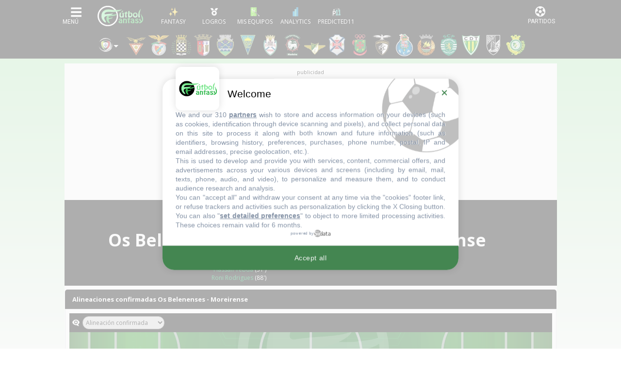

--- FILE ---
content_type: text/html; charset=UTF-8
request_url: https://www.futbolfantasy.com/partidos/4702-os-belenenses-moreirense
body_size: 47396
content:
<!doctype html>
<html lang="es">
    <head>
        <meta charset="UTF-8">
        <meta name="viewport" content="width=device-width, initial-scale=1.0">
        <meta name="csrf-token" content="9l5lZk4qIWV5sCySzohbtryo3r5h74ojvO5gBRaL">

                <title>Os Belenenses 3-0 Moreirense - Liga Portugal 2017/18 - Onces, estadísticas y puntos fantasy - Alineaciones probables - FútbolFantasy</title>
    
        <meta name="theme-color" content="#000" />

<link rel="apple-touch-icon" sizes="57x57" href="https://static.futbolfantasy.com/favicon/apple-icon-57x57-2022.png">
<link rel="apple-touch-icon" sizes="60x60" href="https://static.futbolfantasy.com/favicon/apple-icon-60x60-2022.png">
<link rel="apple-touch-icon" sizes="72x72" href="https://static.futbolfantasy.com/favicon/apple-icon-72x72-2022.png">
<link rel="apple-touch-icon" sizes="76x76" href="https://static.futbolfantasy.com/favicon/apple-icon-76x76-2022.png">
<link rel="apple-touch-icon" sizes="114x114" href="https://static.futbolfantasy.com/favicon/apple-icon-114x114-2022.png">
<link rel="apple-touch-icon" sizes="120x120" href="https://static.futbolfantasy.com/favicon/apple-icon-120x120-2022.png">
<link rel="apple-touch-icon" sizes="144x144" href="https://static.futbolfantasy.com/favicon/apple-icon-144x144-2022.png">
<link rel="apple-touch-icon" sizes="152x152" href="https://static.futbolfantasy.com/favicon/apple-icon-152x152-2022.png">
<link rel="apple-touch-icon" sizes="180x180" href="https://static.futbolfantasy.com/favicon/apple-icon-180x180-2022.png">
<link rel="icon" type="image/png" sizes="192x192"  href="https://static.futbolfantasy.com/favicon/android-icon-192x192-2022.png">
<link rel="shortcut icon" href="https://static.futbolfantasy.com/favicon.ico">
<link rel="icon" type="image/png" sizes="32x32" href="https://static.futbolfantasy.com/favicon/favicon-32x32-2022.png">
<link rel="icon" type="image/png" sizes="96x96" href="https://static.futbolfantasy.com/favicon/favicon-96x96-2022.png">
<link rel="icon" type="image/png" sizes="16x16" href="https://static.futbolfantasy.com/favicon/favicon-16x16-2022.png">
<link rel="manifest" href="https://static.futbolfantasy.com/favicon/manifest.json">
<meta name="msapplication-TileColor" content="#ffffff">
<meta name="msapplication-TileImage" content="https://static.futbolfantasy.com/favicon/ms-icon-144x144-2022.png">
<meta name="msapplication-square70x70logo" content="https://static.futbolfantasy.com/favicon/mstile-70x70-2022.png" />
<meta name="msapplication-square150x150logo" content="https://static.futbolfantasy.com/favicon/mstile-150x150-2022.png" />
<meta name="msapplication-wide310x150logo" content="https://static.futbolfantasy.com/favicon/mstile-310x150-2022.png" />
<meta name="msapplication-square310x310logo" content="https://static.futbolfantasy.com/favicon/mstile-310x310-2022.png" />
<meta name="theme-color" content="#ffffff">
<meta name="application-name" content="FutbolFantasy"/>

    
    <meta name="description" content="Juega al Fantasy de LaLiga contra miles de usuarios. Consulta onces probables, noticias, lesionados, estadísticas y otros juegos Comunio, Futmondo, Biwenger y Sorare.">
    <meta name="keywords" content="alineaciones, probables, onces, posibles, comunio, biwenger, futmondo, sorare, fantasy, lesionados, sancionados, apercibidos, convocatorias"/>

 <meta name="robots" content="NOODP"> 

<script type="text/javascript" src="https://static.futbolfantasy.com/assets/js/cache.sirdata.js?version=20260121" ></script>
<script type="text/javascript" src="https://static.futbolfantasy.com/assets/js/choices.sirdata.js?version=20260121" async></script>

<!-- Google tag (gtag.js) -->
<script async src="https://www.googletagmanager.com/gtag/js?id=G-NRGPXTY568"></script>
<script>
  window.dataLayer = window.dataLayer || [];
  function gtag(){dataLayer.push(arguments);}
  gtag('js', new Date());

  gtag('config', 'G-NRGPXTY568');
</script>

        


                        <!-- Yieldlove -->
            <script async='async' type="text/javascript" src="https://cdn-a.yieldlove.com/v2/yieldlove.js?futbolfantasy.com"></script>
            <script async='async' src='https://securepubads.g.doubleclick.net/tag/js/gpt.js'></script>
            <script>
                var googletag = googletag || {};
                googletag.cmd = googletag.cmd || [];
                googletag.cmd.push(function() {
                    googletag.pubads().disableInitialLoad();
                    googletag.enableServices();
                });
            </script>
            <!-- End Yieldlove -->
            
            <link rel="preconnect" href="https://fonts.googleapis.com" crossorigin>
            <link rel="preconnect" href="https://fonts.gstatic.com" crossorigin>

            <!-- Consent Framework & Ad Networks (Critical for LCP) -->
            <link rel="preconnect" href="https://a.vdo.ai">
            <link rel="preconnect" href="https://api.consentframework.com">
            <link rel="preconnect" href="https://cache.consentframework.com">
            <link rel="preconnect" href="https://choices.consentframework.com">
            <link rel="preconnect" href="https://cdn-a.yieldlove.com">
            <link rel="preconnect" href="https://securepubads.g.doubleclick.net">
            <link rel="preconnect" href="https://pagead2.googlesyndication.com">

            <!-- Sunmedia performance optimization -->
            <link rel="preconnect" href="https://static.sunmedia.tv">
            <link rel="preconnect" href="https://es-sunicontent.videoplaza.tv">

            <!-- Consolidated & non‑blocking Google Fonts load (Open Sans + Roboto) -->
            <link rel="preload" as="style" href="https://fonts.googleapis.com/css2?family=Open+Sans:wght@300;400;600;700&family=Roboto:wght@300;400;500;700&display=swap" onload="this.onload=null;this.rel='stylesheet'">
            <noscript><link rel="stylesheet" href="https://fonts.googleapis.com/css2?family=Open+Sans:wght@300;400;600;700&family=Roboto:wght@300;400;500;700&display=swap"></noscript>

            <!-- Impact font stylesheet (non‑blocking) -->
            <link rel="preload" as="style" href="https://fonts.cdnfonts.com/css/impact?display=swap" onload="this.onload=null;this.rel='stylesheet'">
            <noscript><link rel="stylesheet" href="https://fonts.cdnfonts.com/css/impact?display=swap"></noscript>

            
            <link rel="preload" href="https://use.typekit.net/ocj5yxr.css" as="style" onload="this.onload=null;this.rel='stylesheet'">
            <noscript><link rel="stylesheet" href="https://use.typekit.net/ocj5yxr.css"></noscript>

                        <link rel="stylesheet" href="/css/app.min.css?v=20260117">
            <link rel="preload" as="style" href="/css/app-secondary.min.css?v=20260117" onload="this.onload=null;this.rel='stylesheet'">
            <noscript><link rel="stylesheet" href="/css/app-secondary.min.css?v=20260117"></noscript>
            
            

        

        <script async src="https://pagead2.googlesyndication.com/pagead/js/adsbygoogle.js?client=ca-pub-3650418112272212" crossorigin="anonymous"></script>

    </head>
    <body class=" normal  liga-portugal-site ">
    
    <header id="main_header">
    <nav class="navbar header_wrapper">

        <div class="logo d-lg-none">
            <a class="navbar-brand" alt="FútbolFantasy" href="https://www.futbolfantasy.com"></a>
        </div>

        <div class="left d-flex">
            <button class="navbar-toggler menu-button icon-menu" type="button" data-toggle="collapse" data-target="#navbarSupportedContent" aria-controls="navbarSupportedContent" aria-expanded="false" aria-label="Toggle navigation">
                <img alt="Menu" src="//static.futbolfantasy.com/images/menu-burger.jpg">
            </button>
            <div class="logo d-none d-lg-flex">
                <a class="navbar-brand" alt="FútbolFantasy" href="https://www.futbolfantasy.com"></a>
            </div>
            <div id="bottom-menu" class="d-flex">
                <a href="https://www.futbolfantasy.com/usuarios" class="fantasy with-label"><img class="m-auto" src="//static.futbolfantasy.com/uploads/images/fantasy2025.png" alt=""></a>
                <a href="https://www.futbolfantasy.com/logros" class="logros with-label d-none d-md-flex"><img class="m-auto" src="//static.futbolfantasy.com/uploads/images/medalla.png" alt=""></a>
                <a href="https://www.futbolfantasy.com/seguimiento" class="seguimiento with-label"><img class="m-auto" src="//static.futbolfantasy.com/uploads/images/lupa4.png" alt=""></a>
                                <a href="https://www.futbolfantasy.com/analytics" class="analytics with-label"><img class="m-auto" src="//static.futbolfantasy.com/uploads/images/analytics-icon.png" alt=""></a>
                                <a href="https://www.predicted11.com" rel="nofollow" target="_blank" class="predicted11-button predicted11 with-label"><img class="m-auto" src="https://static.futbolfantasy.com/images/p11_mini_white.png" alt="Predicted11"></a>
                <a href="#" class="d-none d-app-visible back-btn"><i class="fas fa-arrow-left"></i></a>
                <a href="#" class="d-none d-app-visible reload-btn"><i class="fas fa-refresh"></i></a>
            </div>
        </div>

        <div class="right">
            <button class="navbar-toggler menu-partidos-button icon-menu" type="button" data-toggle="collapse" data-target="#navbarRight" aria-controls="navbarRight" aria-expanded="false" aria-label="Toggle navigation">
                <span class="fa fa-2x match-icon fa-futbol"></span>
            </button>
        </div>

        <div class="collapse navbar-collapse navbar-collapse-left flex-column" id="navbarSupportedContent">
            <div class="nav-item section_wrapper d-block mobile-search">
                <div class="buscador nav-link section">
                    <input id="buscador" class="input search" data-route="https://www.futbolfantasy.com/search/liga-portugal" data-crc="0" type="text" placeholder="Buscar jugador..." />
                    <label for="buscador" class="button search"><i class="fa fa-search"></i></label>
                    <div class="resultados"></div>
                </div>
            </div>
            <div class="navbar-nav mr-auto top top-left not-mini order-0 order-lg-0">
                <div class="select-campeonato">
    <div class="placeholder" role="button" data-toggle="dropdown" aria-haspopup="true" aria-expanded="false"><span class="texto">Competición</span></div>
	<span class="option selected">
		<img alt="logo campeonato" src="//static.futbolfantasy.com/uploads/images/cabecera/liganos.png" class="img" />
		Liga Portugal
	</span>
	<div class="campeonatos dropdown-menu">
								<a href="https://www.futbolfantasy.com/laliga/home" class="option">
				<img src="//static.futbolfantasy.com/uploads/images/cabecera/laliga.png" class="img" />
				LaLiga
			</a>
											<a href="https://www.futbolfantasy.com/laliga2/home" class="option">
				<img src="//static.futbolfantasy.com/uploads/images/cabecera/laliga2.png" class="img" />
				LaLiga 2
			</a>
											<a href="https://www.futbolfantasy.com/premier-league/home" class="option">
				<img src="//static.futbolfantasy.com/uploads/images/cabecera/premierleague.png" class="img" />
				Premier League
			</a>
											<a href="https://www.futbolfantasy.com/serie-a/home" class="option">
				<img src="//static.futbolfantasy.com/uploads/images/cabecera/seriea.png" class="img" />
				Serie A
			</a>
											<a href="https://www.futbolfantasy.com/champions/home" class="option">
				<img src="//static.futbolfantasy.com/uploads/images/cabecera/champions.png" class="img" />
				Champions
			</a>
											<a href="https://www.futbolfantasy.com/europa-league/home" class="option">
				<img src="//static.futbolfantasy.com/uploads/images/cabecera/europaleague.png" class="img" />
				Europa League
			</a>
											<a href="https://www.futbolfantasy.com/mundial-clubes/home" class="option">
				<img src="//static.futbolfantasy.com/uploads/images/logos_competiciones/cwc.png" class="img" />
				Mundial de Clubes
			</a>
						</div>
</div>
            </div>
            <ul class="navbar-nav mr-auto sections order-1 order-lg-2">
                                <li class="nav-item section_wrapper">
                    <a class="nav-link section" href="https://www.futbolfantasy.com/liga-portugal/posibles-alineaciones" style="background-image: url('https://static.futbolfantasy.com/uploads/images/pestanas_movil/alineacion2.png');"><span class="texto">Alineaciones probables</span></a>
                </li>
                                                <li class="nav-item section_wrapper ">
                    <a
                                        class="nav-link section dropdown" href="#" role="button" data-toggle="dropdown" aria-haspopup="true" aria-expanded="false"
                     style="background-image: url('//static.futbolfantasy.com/uploads/images/cabecera/liganos.png');"><span class="texto">LigaPortugal</span>
                    </a>
                                            <div class="subsections dropdown-menu">
                                                            <a class="dropdown-item subsection  " href="//www.futbolfantasy.com/liga-portugal/lesionados">Lesionados</a>
                                                                                            <a class="dropdown-item subsection  " href="//www.futbolfantasy.com/liga-portugal/sancionados">Sancionados</a>
                                                                                    </div>
                                    </li>
                                <li class="nav-item section_wrapper ">
                    <a
                                        class="nav-link section dropdown" href="#" role="button" data-toggle="dropdown" aria-haspopup="true" aria-expanded="false"
                     style="background-image: url('//static.futbolfantasy.com/uploads/images/cabecera/chat.png');"><span class="texto">Chat</span>
                    </a>
                                            <div class="subsections dropdown-menu">
                                                            <a class="dropdown-item subsection d-none d-md-flex  " href="https://superligafantasy.chatango.com/">Chat Picas</a>
                                 <a class="dropdown-item subsection d-md-none "  href="//www.futbolfantasy.com/chat/picas">Chat Picas</a>                                                             <a class="dropdown-item subsection d-none d-md-flex  " href="https://futbolfantasy2.chatango.com/">Chat Stats</a>
                                 <a class="dropdown-item subsection d-md-none "  href="//www.futbolfantasy.com/chat/stats">Chat Stats</a>                                                             <a class="dropdown-item subsection  " href="https://t.me/futbolfantasychat">Chat Telegram</a>
                                                                                            <a class="dropdown-item subsection  " href="//www.futbolfantasy.com/chat">Multichat</a>
                                                                                            <a class="dropdown-item subsection  " href="//www.futbolfantasy.com/futbolfantasy/211-separacion-del-chat-en-dos-salas-y-nuevas-normas-de-convivencia">Normas</a>
                                                                                    </div>
                                    </li>
                                <li class="nav-item section_wrapper ">
                    <a
                                        class="nav-link section" href="https://www.predicted11.com"
                     style="background-image: url('//static.futbolfantasy.com/uploads/images/cabecera/predicted11.png');"><span class="texto">Predicted11</span>
                    </a>
                                    </li>
                                <li class="nav-item section_wrapper ">
                    <a
                                        class="nav-link section dropdown" href="#" role="button" data-toggle="dropdown" aria-haspopup="true" aria-expanded="false"
                     style="background-image: url('https://static.futbolfantasy.com/uploads/images/logo2022sinletras.svg');"><span class="texto">Info</span>
                    </a>
                                            <div class="subsections dropdown-menu">
                                                            <a class="dropdown-item subsection  " href="//www.futbolfantasy.com/futbolfantasy/guia-de-iniciacion-para-entender-a-la-perfeccion-las-posibles-alineaciones">Guía para las posibles alineaciones</a>
                                                                                            <a class="dropdown-item subsection  " href="//www.futbolfantasy.com/futbolfantasy/234-contacto">Contacto</a>
                                                                                            <a class="dropdown-item subsection  " href="https://www.futbolfantasy.com/futbolfantasy/politica-de-cookies">Política de cookies</a>
                                                                                    </div>
                                    </li>
                                <li class="nav-item section_wrapper">
                    <a class="nav-link section" href="https://www.futbolfantasy.com/comparador" style="background-image: url('https://static.futbolfantasy.com/uploads/images/cabecera/comparador.png');"><span class="texto">Comparador</span></a>
                </li>
            </ul>
            <div class="container py-2">
                <div class="row">
                    <a class="px-2 px-sm-3 px-md-2 py-2 col-3 col-sm-2 col-md-3 team team-546 m-lg-0" href="https://www.futbolfantasy.com/liga-portugal/equipos/aves" title="Aves" alt="Aves"><img class="escudo img-fluid" height="46" width="46" src="https://static.futbolfantasy.com/uploads/images/cabecera/webp/546.webp" alt="Aves" /></a><a class="px-2 px-sm-3 px-md-2 py-2 col-3 col-sm-2 col-md-3 team team-504 m-lg-0" href="https://www.futbolfantasy.com/liga-portugal/equipos/benfica" title="Benfica" alt="Benfica"><img class="escudo img-fluid" height="46" width="46" src="https://static.futbolfantasy.com/uploads/images/cabecera/webp/504.webp" alt="Benfica" /></a><a class="px-2 px-sm-3 px-md-2 py-2 col-3 col-sm-2 col-md-3 team team-543 m-lg-0" href="https://www.futbolfantasy.com/liga-portugal/equipos/boavista" title="Boavista" alt="Boavista"><img class="escudo img-fluid" height="46" width="46" src="https://static.futbolfantasy.com/uploads/images/cabecera/webp/543.webp" alt="Boavista" /></a><a class="px-2 px-sm-3 px-md-2 py-2 col-3 col-sm-2 col-md-3 team team-544 m-lg-0" href="https://www.futbolfantasy.com/liga-portugal/equipos/braga" title="Braga" alt="Braga"><img class="escudo img-fluid" height="46" width="46" src="https://static.futbolfantasy.com/uploads/images/cabecera/webp/544.webp" alt="Braga" /></a><a class="px-2 px-sm-3 px-md-2 py-2 col-3 col-sm-2 col-md-3 team team-545 m-lg-0" href="https://www.futbolfantasy.com/liga-portugal/equipos/chaves" title="Chaves" alt="Chaves"><img class="escudo img-fluid" height="46" width="46" src="https://static.futbolfantasy.com/uploads/images/cabecera/webp/545.webp" alt="Chaves" /></a><a class="px-2 px-sm-3 px-md-2 py-2 col-3 col-sm-2 col-md-3 team team-547 m-lg-0" href="https://www.futbolfantasy.com/liga-portugal/equipos/estoril" title="Estoril" alt="Estoril"><img class="escudo img-fluid" height="46" width="46" src="https://static.futbolfantasy.com/uploads/images/cabecera/webp/547.webp" alt="Estoril" /></a><a class="px-2 px-sm-3 px-md-2 py-2 col-3 col-sm-2 col-md-3 team team-548 m-lg-0" href="https://www.futbolfantasy.com/liga-portugal/equipos/feirense" title="Feirense" alt="Feirense"><img class="escudo img-fluid" height="46" width="46" src="https://static.futbolfantasy.com/uploads/images/cabecera/webp/548.webp" alt="Feirense" /></a><a class="px-2 px-sm-3 px-md-2 py-2 col-3 col-sm-2 col-md-3 team team-549 m-lg-0" href="https://www.futbolfantasy.com/liga-portugal/equipos/maritimo" title="Marítimo" alt="Marítimo"><img class="escudo img-fluid" height="46" width="46" src="https://static.futbolfantasy.com/uploads/images/cabecera/webp/549.webp" alt="Marítimo" /></a><a class="px-2 px-sm-3 px-md-2 py-2 col-3 col-sm-2 col-md-3 team team-550 m-lg-0" href="https://www.futbolfantasy.com/liga-portugal/equipos/moreirense" title="Moreirense" alt="Moreirense"><img class="escudo img-fluid" height="46" width="46" src="https://static.futbolfantasy.com/uploads/images/cabecera/webp/550.webp" alt="Moreirense" /></a><a class="px-2 px-sm-3 px-md-2 py-2 col-3 col-sm-2 col-md-3 team team-542 m-lg-0" href="https://www.futbolfantasy.com/liga-portugal/equipos/belenenses" title="Os Belenenses" alt="Os Belenenses"><img class="escudo img-fluid" height="46" width="46" src="https://static.futbolfantasy.com/uploads/images/cabecera/webp/542.webp" alt="Os Belenenses" /></a><a class="px-2 px-sm-3 px-md-2 py-2 col-3 col-sm-2 col-md-3 team team-551 m-lg-0" href="https://www.futbolfantasy.com/liga-portugal/equipos/pacos-ferreira" title="Paços Ferreira" alt="Paços Ferreira"><img class="escudo img-fluid" height="46" width="46" src="https://static.futbolfantasy.com/uploads/images/cabecera/webp/551.webp" alt="Paços Ferreira" /></a><a class="px-2 px-sm-3 px-md-2 py-2 col-3 col-sm-2 col-md-3 team team-552 m-lg-0" href="https://www.futbolfantasy.com/liga-portugal/equipos/portimonense" title="Portimonense" alt="Portimonense"><img class="escudo img-fluid" height="46" width="46" src="https://static.futbolfantasy.com/uploads/images/cabecera/webp/552.webp" alt="Portimonense" /></a><a class="px-2 px-sm-3 px-md-2 py-2 col-3 col-sm-2 col-md-3 team team-522 m-lg-0" href="https://www.futbolfantasy.com/liga-portugal/equipos/porto" title="Porto" alt="Porto"><img class="escudo img-fluid" height="46" width="46" src="https://static.futbolfantasy.com/uploads/images/cabecera/webp/522.webp" alt="Porto" /></a><a class="px-2 px-sm-3 px-md-2 py-2 col-3 col-sm-2 col-md-3 team team-553 m-lg-0" href="https://www.futbolfantasy.com/liga-portugal/equipos/rio-ave" title="Rio Ave" alt="Rio Ave"><img class="escudo img-fluid" height="46" width="46" src="https://static.futbolfantasy.com/uploads/images/cabecera/webp/553.webp" alt="Rio Ave" /></a><a class="px-2 px-sm-3 px-md-2 py-2 col-3 col-sm-2 col-md-3 team team-535 m-lg-0" href="https://www.futbolfantasy.com/liga-portugal/equipos/sporting-cp" title="Sporting CP" alt="Sporting CP"><img class="escudo img-fluid" height="46" width="46" src="https://static.futbolfantasy.com/uploads/images/cabecera/webp/535.webp" alt="Sporting CP" /></a><a class="px-2 px-sm-3 px-md-2 py-2 col-3 col-sm-2 col-md-3 team team-554 m-lg-0" href="https://www.futbolfantasy.com/liga-portugal/equipos/tondela" title="Tondela" alt="Tondela"><img class="escudo img-fluid" height="46" width="46" src="https://static.futbolfantasy.com/uploads/images/cabecera/webp/554.webp" alt="Tondela" /></a><a class="px-2 px-sm-3 px-md-2 py-2 col-3 col-sm-2 col-md-3 team team-555 m-lg-0" href="https://www.futbolfantasy.com/liga-portugal/equipos/vitoria-guimaraes" title="Vit. Guimarães" alt="Vit. Guimarães"><img class="escudo img-fluid" height="46" width="46" src="https://static.futbolfantasy.com/uploads/images/cabecera/webp/555.webp" alt="Vit. Guimarães" /></a><a class="px-2 px-sm-3 px-md-2 py-2 col-3 col-sm-2 col-md-3 team team-556 m-lg-0" href="https://www.futbolfantasy.com/liga-portugal/equipos/vitoria-setubal" title="Vit. Setúbal" alt="Vit. Setúbal"><img class="escudo img-fluid" height="46" width="46" src="https://static.futbolfantasy.com/uploads/images/cabecera/webp/556.webp" alt="Vit. Setúbal" /></a>                </div>
            </div>
            <div class="navbar-nav mr-auto top top-right not-mini order-2 order-lg-1">

            </div>
        </div>
    </nav>
</header>


    <nav class="cabecera ">
            <div class="teams liga">
             
                <div class="custom-dropdown">
    <div class="dropdown-trigger">
        <img class="ml-2 mr-3" src="//static.futbolfantasy.com/uploads/images/cabecera/liganos.png" alt="logo campeonato" style="cursor: pointer;"/>
    </div>
    <div id="league-dropdown" class="dropdown-menu custom-menu" style="display: none; position: absolute; top: 100%; left: 0;">
                                    <a 
                    href="https://www.futbolfantasy.com/laliga/home" 
                    class="dropdown-item d-block px-2 py-1"
                >
                    <img src="//static.futbolfantasy.com/uploads/images/cabecera/laliga.png" class="img" alt="LaLiga" />
                    LaLiga
                </a>
                                                <a 
                    href="https://www.futbolfantasy.com/laliga2/home" 
                    class="dropdown-item d-block px-2 py-1"
                >
                    <img src="//static.futbolfantasy.com/uploads/images/cabecera/laliga2.png" class="img" alt="LaLiga 2" />
                    LaLiga 2
                </a>
                                                <a 
                    href="https://www.futbolfantasy.com/premier-league/home" 
                    class="dropdown-item d-block px-2 py-1"
                >
                    <img src="//static.futbolfantasy.com/uploads/images/cabecera/premierleague.png" class="img" alt="Premier League" />
                    Premier League
                </a>
                                                <a 
                    href="https://www.futbolfantasy.com/serie-a/home" 
                    class="dropdown-item d-block px-2 py-1"
                >
                    <img src="//static.futbolfantasy.com/uploads/images/cabecera/seriea.png" class="img" alt="Serie A" />
                    Serie A
                </a>
                                                <a 
                    href="https://www.futbolfantasy.com/champions/home" 
                    class="dropdown-item d-block px-2 py-1"
                >
                    <img src="//static.futbolfantasy.com/uploads/images/cabecera/champions.png" class="img" alt="Champions" />
                    Champions
                </a>
                                                <a 
                    href="https://www.futbolfantasy.com/europa-league/home" 
                    class="dropdown-item d-block px-2 py-1"
                >
                    <img src="//static.futbolfantasy.com/uploads/images/cabecera/europaleague.png" class="img" alt="Europa League" />
                    Europa League
                </a>
                                                <a 
                    href="https://www.futbolfantasy.com/mundial-clubes/home" 
                    class="dropdown-item d-block px-2 py-1"
                >
                    <img src="//static.futbolfantasy.com/uploads/images/logos_competiciones/cwc.png" class="img" alt="Mundial de Clubes" />
                    Mundial de Clubes
                </a>
                        </div>
</div>

<script>
document.addEventListener('DOMContentLoaded', function () {
    const trigger = document.querySelector('.dropdown-trigger');
    const menu = document.getElementById('league-dropdown');
    const cabecera = document.querySelector('.cabecera');

    if (menu && menu.parentElement !== document.body) {
        document.body.appendChild(menu);
    }

    function showMenu() {
        const rect = trigger.getBoundingClientRect();
        const cabeceraRect = cabecera.getBoundingClientRect();

        const top = rect.bottom - cabeceraRect.top + cabecera.scrollTop;
        const left = rect.left - cabeceraRect.left + cabecera.scrollLeft;

        menu.style.position = 'absolute';
        menu.style.top = `${cabeceraRect.top + top}px`;
        menu.style.left = `${cabeceraRect.left + left}px`;
        menu.style.display = 'block';
    }

    function hideMenu() {
        menu.style.display = 'none';
    }

    function menuToggle() {
        if (menu.style.display === 'block') {
            hideMenu();
        } else {
            showMenu();
        }
    }

    trigger.addEventListener('click', function (e) {
        e.stopPropagation();
        menuToggle();
    });

    document.addEventListener('click', function () {
        hideMenu();
    });

    window.addEventListener('scroll', function () {
        if (menu.style.display === 'block') {
            showMenu();
        }
    });

    window.addEventListener('resize', function () {
        if (menu.style.display === 'block') {
            showMenu();
        }
    });

	window.addEventListener('scroll', function () {
		menu.style.display = 'none';
	});

    cabecera.addEventListener('scroll', function () {
        hideMenu();
    });

});

</script>  
                        <a class="team team-546 m-lg-0" data-tooltip="Aves" href="https://www.futbolfantasy.com/liga-portugal/equipos/aves" title="Aves" alt="Aves"><img class="escudo" height="46" width="46" src="https://static.futbolfantasy.com/uploads/images/cabecera/webp/546.webp" alt="Aves" /></a><a class="team team-504 m-lg-0" data-tooltip="Benfica" href="https://www.futbolfantasy.com/liga-portugal/equipos/benfica" title="Benfica" alt="Benfica"><img class="escudo" height="46" width="46" src="https://static.futbolfantasy.com/uploads/images/cabecera/webp/504.webp" alt="Benfica" /></a><a class="team team-543 m-lg-0" data-tooltip="Boavista" href="https://www.futbolfantasy.com/liga-portugal/equipos/boavista" title="Boavista" alt="Boavista"><img class="escudo" height="46" width="46" src="https://static.futbolfantasy.com/uploads/images/cabecera/webp/543.webp" alt="Boavista" /></a><a class="team team-544 m-lg-0" data-tooltip="Braga" href="https://www.futbolfantasy.com/liga-portugal/equipos/braga" title="Braga" alt="Braga"><img class="escudo" height="46" width="46" src="https://static.futbolfantasy.com/uploads/images/cabecera/webp/544.webp" alt="Braga" /></a><a class="team team-545 m-lg-0" data-tooltip="Chaves" href="https://www.futbolfantasy.com/liga-portugal/equipos/chaves" title="Chaves" alt="Chaves"><img class="escudo" height="46" width="46" src="https://static.futbolfantasy.com/uploads/images/cabecera/webp/545.webp" alt="Chaves" /></a><a class="team team-547 m-lg-0" data-tooltip="Estoril" href="https://www.futbolfantasy.com/liga-portugal/equipos/estoril" title="Estoril" alt="Estoril"><img class="escudo" height="46" width="46" src="https://static.futbolfantasy.com/uploads/images/cabecera/webp/547.webp" alt="Estoril" /></a><a class="team team-548 m-lg-0" data-tooltip="Feirense" href="https://www.futbolfantasy.com/liga-portugal/equipos/feirense" title="Feirense" alt="Feirense"><img class="escudo" height="46" width="46" src="https://static.futbolfantasy.com/uploads/images/cabecera/webp/548.webp" alt="Feirense" /></a><a class="team team-549 m-lg-0" data-tooltip="Marítimo" href="https://www.futbolfantasy.com/liga-portugal/equipos/maritimo" title="Marítimo" alt="Marítimo"><img class="escudo" height="46" width="46" src="https://static.futbolfantasy.com/uploads/images/cabecera/webp/549.webp" alt="Marítimo" /></a><a class="team team-550 m-lg-0" data-tooltip="Moreirense" href="https://www.futbolfantasy.com/liga-portugal/equipos/moreirense" title="Moreirense" alt="Moreirense"><img class="escudo" height="46" width="46" src="https://static.futbolfantasy.com/uploads/images/cabecera/webp/550.webp" alt="Moreirense" /></a><a class="team team-542 m-lg-0" data-tooltip="Os Belenenses" href="https://www.futbolfantasy.com/liga-portugal/equipos/belenenses" title="Os Belenenses" alt="Os Belenenses"><img class="escudo" height="46" width="46" src="https://static.futbolfantasy.com/uploads/images/cabecera/webp/542.webp" alt="Os Belenenses" /></a><a class="team team-551 m-lg-0" data-tooltip="Paços Ferreira" href="https://www.futbolfantasy.com/liga-portugal/equipos/pacos-ferreira" title="Paços Ferreira" alt="Paços Ferreira"><img class="escudo" height="46" width="46" src="https://static.futbolfantasy.com/uploads/images/cabecera/webp/551.webp" alt="Paços Ferreira" /></a><a class="team team-552 m-lg-0" data-tooltip="Portimonense" href="https://www.futbolfantasy.com/liga-portugal/equipos/portimonense" title="Portimonense" alt="Portimonense"><img class="escudo" height="46" width="46" src="https://static.futbolfantasy.com/uploads/images/cabecera/webp/552.webp" alt="Portimonense" /></a><a class="team team-522 m-lg-0" data-tooltip="Porto" href="https://www.futbolfantasy.com/liga-portugal/equipos/porto" title="Porto" alt="Porto"><img class="escudo" height="46" width="46" src="https://static.futbolfantasy.com/uploads/images/cabecera/webp/522.webp" alt="Porto" /></a><a class="team team-553 m-lg-0" data-tooltip="Rio Ave" href="https://www.futbolfantasy.com/liga-portugal/equipos/rio-ave" title="Rio Ave" alt="Rio Ave"><img class="escudo" height="46" width="46" src="https://static.futbolfantasy.com/uploads/images/cabecera/webp/553.webp" alt="Rio Ave" /></a><a class="team team-535 m-lg-0" data-tooltip="Sporting CP" href="https://www.futbolfantasy.com/liga-portugal/equipos/sporting-cp" title="Sporting CP" alt="Sporting CP"><img class="escudo" height="46" width="46" src="https://static.futbolfantasy.com/uploads/images/cabecera/webp/535.webp" alt="Sporting CP" /></a><a class="team team-554 m-lg-0" data-tooltip="Tondela" href="https://www.futbolfantasy.com/liga-portugal/equipos/tondela" title="Tondela" alt="Tondela"><img class="escudo" height="46" width="46" src="https://static.futbolfantasy.com/uploads/images/cabecera/webp/554.webp" alt="Tondela" /></a><a class="team team-555 m-lg-0" data-tooltip="Vit. Guimarães" href="https://www.futbolfantasy.com/liga-portugal/equipos/vitoria-guimaraes" title="Vit. Guimarães" alt="Vit. Guimarães"><img class="escudo" height="46" width="46" src="https://static.futbolfantasy.com/uploads/images/cabecera/webp/555.webp" alt="Vit. Guimarães" /></a><a class="team team-556 m-lg-0" data-tooltip="Vit. Setúbal" href="https://www.futbolfantasy.com/liga-portugal/equipos/vitoria-setubal" title="Vit. Setúbal" alt="Vit. Setúbal"><img class="escudo" height="46" width="46" src="https://static.futbolfantasy.com/uploads/images/cabecera/webp/556.webp" alt="Vit. Setúbal" /></a>        </div>
    </nav>

<script>
    document.addEventListener('DOMContentLoaded', function () {
        document.querySelectorAll('.dropdown-trigger').forEach(function (trigger) {
            trigger.addEventListener('click', function () {
                const menu = this.nextElementSibling;
                const isOpen = menu.style.display === 'block';
                
                document.querySelectorAll('.custom-menu').forEach(function (el) {
                    el.style.display = 'none';
                });

                menu.style.display = isOpen ? 'none' : 'block';
            });
        });

        document.addEventListener('click', function (e) {
            if (!e.target.closest('.custom-dropdown')) {
                document.querySelectorAll('.custom-menu').forEach(function (el) {
                    el.style.display = 'none';
                });
            }
        });
    });
</script>

    <div id="main_wrapper" class="current animate">
        


        <div class="container no-mw">
            
            <div class="row">
                <div class="col-12 d-none d-md-block mt-4 mb-2 px-0">
                    <div class="text-center">
                        
                        
                        <div class="text-center">
                                                        <!-- Yieldlove AdTag - futbolfantasy.com - responsive -->
                            <div id='div-gpt-ad-1407836178195-0' class="yl-ad yl-250">
                            <script type='text/javascript'>
                                if (window.innerWidth >= 992) {
                                googletag.cmd.push(function() {
                                    googletag.defineSlot('/53015287,21634274841/futbolfantasy.com_d_970x250_1', [[970, 250], [970, 90], [728, 90]], 'div-gpt-ad-1407836178195-0').addService(googletag.pubads());
                                    googletag.display('div-gpt-ad-1407836178195-0');
                                });
                                }
                            </script>
                                                        </div>
                        </div>
                    </div>
                </div>
                <main class="col-12 order-1 order-lg-0 pr-lg-2 pl-lg-2">
                                                  <div class="row partido-header">
    <header class="encabezado encabezado-partido p-0 py-2 mb-0 p-lg-2 col-12">
        <div class="fecha">
        <img src="//static.futbolfantasy.com/uploads/images/cabecera/liganos.png" class="align-text-top" height="14" /> <strong>Liga Portugal 2017/18 - Jornada 10</strong>
    </div>
        <div class="fecha">
        Sábado, 28 de octubre del 2017 a las 19:15h
            </div>
    <div class="resultado row my-2 px-4">
        <div class="equipo local col-3 col-lg-5">
                        <div class="row">
                <div class="nombre col-12 col-lg-10 px-0 order-1 order-lg-0 pr-1">Os Belenenses</div>
                <div class="escudo col-12 col-lg-2 px-0 order-0 order-lg-1"><img src="//static.futbolfantasy.com/uploads/images/equipos/escudom/542.png" class="escudo-542" /></div>
            </div>
                    </div>
        <div class="col-6 col-lg-2">
            <div class="local score">                3
            </div>
            <div class="visitante score">                0
            </div>
        </div>
        <div class="equipo visitante col-3 col-lg-5">
                        <div class="row">
                <div class="escudo col-12 col-lg-2 px-0"><img src="//static.futbolfantasy.com/uploads/images/equipos/escudom/550.png" class="escudo-550" /></div>
                <div class="nombre col-12 col-lg-10 px-0 pl-1">Moreirense</div>
            </div>
                    </div>
    </div>
                        <div class="goleadores_wrapper">
            <div class="goleadores local">
                                    <div class="goleador">
                        
                        <a href="https://www.futbolfantasy.com/jugadores/bakary-bouba/liga-portugal-17-18" class="jugador">Bakary Bouba</a>
                                                                                                (21')
                    </div>
                                    <div class="goleador">
                                                <a href="https://www.futbolfantasy.com/jugadores/hassan-yebda/liga-portugal-17-18" class="jugador">Hassan Yebda</a>
                                                                                                (51')
                    </div>
                                    <div class="goleador">
                                                <a href="https://www.futbolfantasy.com/jugadores/roni-rodrigues/liga-portugal-17-18" class="jugador">Roni Rodrigues</a>
                                                                                                (88')
                    </div>
                            </div>
            <div class="goleadores visitante">
                            </div>
            <div class="clearfix"></div>
        </div>
            <script>
        function getMinute(){
            var now = new Date();
            var hora = new Date('');
            var parte = 0;
            var diffMs = (now - hora); // milliseconds between now & Christmas
            var diffMins = Math.round(((diffMs % 86400000) % 3600000) / 60000); // minutes
            switch(parte){
                case 1:
                    diffMins = "Directo " + diffMins + "'";
                break;
                case 2:
                    diffMins = "Descanso";
                break;
                case 3:
                    diffMins = diffMins + 45;
                    diffMins = "Directo " + diffMins + "'";
                break;
                case 4:
                    diffMins = "Finalizado";
                break;
                case 5:
                    diffMins = diffMins + 90;
                    diffMins = "Directo " + diffMins + "'";
                break;
                case 6:
                    diffMins = "Final 1a parte de la prórroga";
                break;
                case 7:
                    diffMins = diffMins + 105;
                    diffMins = "Directo " + diffMins + "'";
                break;
                case 8:
                    diffMins = "Final 2a parte de la prórroga";
                break;
                case 9:
                    diffMins = "Penaltis";
                break;
                case 10:
                    diffMins = "Final";
                break;
            }
            $('.minuto_directo').addClass('ml-1').html(" " + diffMins);
        }
        document.addEventListener("DOMContentLoaded", function(event) {
            getMinute();
        });
    </script>
</header>
    <div class="d-md-none text-center col-12 p-0">
        <div class="mobile-ad">
            <div class="apoyos ad_horizontal_principal first my-2">
  <!-- Yieldlove AdTag - futbolfantasy.com - responsive -->
  <div id='div-gpt-ad-1407836144025-0' class="my-2">
    <script type='text/javascript'>
      if (window.innerWidth < 992) {
        googletag.cmd.push(function() {
          googletag.defineSlot('/53015287,21634274841/futbolfantasy.com_m_320x100_1', [[320, 100], [320, 50]], 'div-gpt-ad-1407836144025-0').addService(googletag.pubads());
          googletag.display('div-gpt-ad-1407836144025-0');
        });
      }
    </script>
  </div>
</div>


        </div>
    </div>
</div>
<div class="partido-container partido-tipo-finalizado new">
    
    <header class="row topbar_menu js-tabs">
    <div class="sections js-tabs-item col-12 col-md-7 m-0 pt-2 p-0 d-md-none">
        <a class="section js-link " href="#" data-ok-mobile="statsglobales" data-ko-mobile="tab-element-mobile">
            <div class="ff-icon ff-chart-pie"></div>
            General
        </a>
        <a class="section js-link " href="#" data-ok-mobile="alineacion-default" data-ko-mobile="tab-element-mobile">
            <div><img src="//static.futbolfantasy.com/uploads/images/onces.png"></div>
            Alineación
        </a>
        <a class="section js-link " href="#" data-ok="live" data-ko="tab-element" data-ko-mobile="tab-element-mobile">
            <div class="ff-icon ff-mic"></div>
            Directo
        </a>
        <a class="section js-link  active " href="#" data-ok="stats" data-ko="tab-element" data-ko-mobile="tab-element-mobile">
            <div class="ff-icon ff-chart-bar"></div>
            Estadísticas
        </a>
            </div>
    
</header>



<div class="container finalizado px-2">
<section class="over fichapartido pt-2 row">
	<div class="mod order-1 order-md-1 px-0 col-12 alineacion-default tab-element-mobile  d-none d-md-block ">
        <section class="mod alineaciones alineacion_wrapper flex-column main-tab col-12 block-new px-0 d-md-flex ">
            <header class="title text-center text-md-left w-100 collapse-tabs-header">
                Alineaciones confirmadas Os Belenenses - Moreirense
            </header>
            <div class="mod_wrapper p-0 p-md-2">
                <div class="alineaciones-confrontadas d-flex flex-column">
        <div class="col-12 px-0 order-1 order-md-2 change-views-bar">
                    <div class="change-view d-flex p-2">
                <div class="mr-auto d-flex mb-auto">
                    <img class="my-auto mr-2 change-view-icon" height="20" width="20" src="//static.futbolfantasy.com/images/ojo.png" class="img-fluid"/>
                    <span class="view-selector d-flex flex-column">
    <select class="select_radius my-0 change-view-selector autoload mr-0" data-default-view="puntos-ultima-jornada" data-campeonato="liga-portugal" onchange="app.Alineacion.changeAlineacionView($(this).val(),false,'laliga-fantasy');">
        
        <option value="probabilidad" data-campeonato="" data-tipo="">
                Alineación confirmada
                </option>
        <option value="valores" data-campeonato="laliga eurocopa" data-tipo="previa">Valores de mercado</option>
                <option value="puntos-ultima-jornada" data-campeonato="laliga champions eurocopa copa-america europa-league premier-league serie-a mundial-clubes" data-tipo="">
                Puntos
                </option>
        <option value="puntos" data-campeonato="laliga champions eurocopa copa-america europa-league premier-league serie-a mundial-clubes" data-tipo="previa">
                            Puntos, media y racha
                    </option>
                <option value="nacionalidad" data-campeonato="" data-tipo="">Nacionalidad y edad</option>
        <option value="altura" data-campeonato="" data-tipo="">Pie dominante y altura</option>
        <option value="equipo" data-campeonato="eurocopa copa-america mundial" data-tipo="">Equipo</option>
                <option value="goles" data-campeonato="laliga champions eurocopa copa-america europa-league premier-league serie-a mundial-clubes" data-tipo="previa">Goles y asistencias</option>
        <option value="tarjetas" data-campeonato="laliga champions eurocopa copa-america europa-league premier-league serie-a mundial-clubes" data-tipo="previa">Tarjetas amarillas y rojas</option>
        <option value="sustituciones" data-campeonato="laliga champions eurocopa copa-america europa-league premier-league serie-a mundial-clubes" data-tipo="previa">Sustituciones y minutos</option>
        <option value="balon-parado" data-campeonato="laliga champions eurocopa copa-america europa-league premier-league serie-a mundial-clubes" data-tipo="">Faltas, corners y penaltis</option>
        <option value="jerarquias" data-campeonato="laliga" data-tipo="previa">Jerarquías</option>
        <option value="mercado" data-campeonato="laliga" data-tipo="previa">Situación en el mercado</option>
            </select>
</span>
<input type="hidden" id="selectedValue" name="selectedValue">
<script>
    function loadViews(){
        $('.change-view-selector option').removeClass('d-none');
        $('.change-view-selector option').each(function(){
            if($(this).data('campeonato')!=='' && $(this).data('campeonato').indexOf('liga-portugal')===-1) $(this).addClass('d-none');
            if($(this).data('tipo')!=='' && $(this).data('tipo').indexOf('finalizado')===-1) $(this).addClass('d-none');
        });
        if($('.change-view-selector option:not(d-none)').length>0) $('.change-view-selector').parent().addClass('d-flex').removeClass('d-none');
        else $('.change-view-selector').parent().removeClass('d-flex').addClass('d-none');
        $('.change-view-selector option:not(.d-none):first').attr('selected','selected');
    }
    try{
        loadViews();
    }catch(e){
        document.addEventListener("DOMContentLoaded", function(event) { loadViews(); });
    }
    function handleViewChange(selectElement) { 
        var selectedValue = selectElement.value; 
        document.getElementById('selectedValue').value = selectedValue; 
    }
</script>                    <div class="multi-views my-auto">
                                        </div>
                </div>
                                            </div>
                    </div>
        <div class="col-12 px-0 order-1 order-md-2">
                                                <div class="row d-md-none">
                                <div class="col-12 vallas">
                    <a href="https://www.futbolfantasy.com/fantasy" target="_blank" class="full" title="Fantasy RPG" rel="nofollow"><img src="https://static.futbolfantasy.com/uploads/images/vallas/vallafantasy3.jpg" alt="Fantasy RPG"></a>                                    </div>
                                </div>
                            <div class="row fondo-campo m-auto  alternative ">
                                    <div class="col-12 col-lg-6 p-0 my-md-5 order-2 order-md-3  row-local  ">
                                <div class="relative multi-views campo-wrapper zoom-fix  local                      definitive confirmed liga                                            ">
                                                                                                                                                                                      <div class="jugador_3905 campo    camiseta-wrapper"
		style="left: 11%; top: 27%"
		data-index="0"
				data-onceFF="titular" data-onceFF-x="11%" data-onceFF-y="27%"
										>
	<a class="camiseta "


													data-totalPartidosJugados="30"
				data-totalGoles="3"
				data-totalAsistencias="0"
				data-totalPenalPar="0"
				data-totalPicas="0"
				data-totalPicasPartido="0.00"
				data-totalPuntosPicas="0"
				data-totalPuntosPicasPartido="0.00"
				data-totalEstrellas="0"
				data-totalEstrellasPartido="0.00"
				data-totalPuntosFutmondoPrensa="1"
				data-totalPuntosFutmondoPrensaPartido="0.03"
				data-totalPuntosFutmondoStats="0"
				data-totalPuntosFutmondoStatsPartido="0.00"
				data-totalNotaCopePartido="0.00"
				data-totalPuntosFutmondoMixto="0"
				data-totalPuntosFutmondoMixtoPartido="0.00"
				data-totalPuntosFutmondoMixtoPartido="0.00"
				data-totalPuntosFutmondoMixtoAs="0"
				data-totalPuntosFutmondoMixtoAsPartido="0.00"
				data-totalPuntosFutmondoMixtoAsPartido="0.00"
				data-totalPuntosComunio="0"
				data-totalPuntosComunioPartido="0.00"
				data-probabilidad="Titular"
				data-edad="2026"
				data-nacionalidad=""				data-totalAmarillas="9"
				data-totalRojas="0"
			                        			            data-lesion="-1"
							data-apercibido="1"
																								href="https://www.futbolfantasy.com/jugadores/andre-sousa/liga-portugal-17-18"
										>
    	<span class="labeler hide"></span>
        			<div class="forma-left view probabilidad stats-partido puntos-ultima-jornada alineacion-confirmada d-flex"></div><div class="forma view probabilidad stats-partido puntos-ultima-jornada alineacion-confirmada d-flex"></div><div class="forma-bottom-right view probabilidad stats-partido puntos-ultima-jornada alineacion-confirmada d-flex"><div class="d-flex flex-column"><img class="tarjeta" src="//static.futbolfantasy.com/uploads/images/apercibido_box_min.png"></div></div><div class="forma view balon-parado force-block d-block"><div class="d-flex flex-column">
						<span class="mx-auto font-weight-bold w-100 text-center balon-parado-tipo">C</span>
						<span class="mx-auto font-weight-bold w-100 text-center d-flex flex-column"><span class="value">0</span><span class="fraction"></span><span class="value">1</span></span>
					</div></div><div class="forma-left view balon-parado force-block d-block"><div class="d-flex flex-column">
						<span class="mx-auto font-weight-bold w-100 text-center balon-parado-tipo">FC</span>
						<span class="mx-auto font-weight-bold w-100 text-center d-flex flex-column"><span class="value">0</span><span class="fraction"></span><span class="value">1</span></span>
					</div></div>        														<span class="forma view altura altura-0 d-none force-block forma-altura">
				0.00
			</span>
																				<span class="forma view alineacion-valor aceleracion force-block d-none alineacion-valor-laliga-fantasy" data-juego="laliga-fantasy">
						<i class="fas fa-minus text-muted"></i>
					</span>
								<span class="forma view alineacion-valor aceleracion force-block d-none alineacion-valor-comunio" data-juego="comunio">
						<i class="fas fa-minus text-muted"></i>
					</span>
								<span class="forma view alineacion-valor aceleracion force-block d-none alineacion-valor-biwenger" data-juego="biwenger">
						<i class="fas fa-minus text-muted"></i>
					</span>
								<span class="forma view alineacion-valor aceleracion force-block d-none alineacion-valor-biwenger-fantasy" data-juego="biwenger-fantasy">
						<i class="fas fa-minus text-muted"></i>
					</span>
								<span class="forma view alineacion-valor aceleracion force-block d-none alineacion-valor-futmondo" data-juego="futmondo">
						<i class="fas fa-minus text-muted"></i>
					</span>
								<span class="forma view alineacion-valor aceleracion force-block d-none alineacion-valor-futmondo-social" data-juego="futmondo-social">
						<i class="fas fa-minus text-muted"></i>
					</span>
								<span class="forma view alineacion-valor aceleracion force-block d-none alineacion-valor-fantasy-marca" data-juego="fantasy-marca">
						<i class="fas fa-minus text-muted"></i>
					</span>
								<span class="forma view alineacion-valor aceleracion force-block d-none alineacion-valor-mister" data-juego="mister">
						<i class="fas fa-minus text-muted"></i>
					</span>
												
        			            <img alt="André Sousa" onerror="if(this.src.indexOf('camisetas') >= 0) this.src = 'https://static.futbolfantasy.com/uploads/images/camisetas/camiseta_ff.png'; else this.src='https://static.futbolfantasy.com/uploads/images/camisetas/2018_542_local_campo.png'; $(this).removeClass('lazyloaded').removeClass('fotozoom'); $(this).parent().removeClass('fotocontainer'); $(this).parent().parent().parent().addClass('desktop-margin');" class="img   liga-portugal " src="https://static.futbolfantasy.com/uploads/images/camisetas/2018_542_local_campo.png"    />
                    	</a>
	<div class="juggadores">
					<a class="juggador pos-0 flex-column"   data-lesion="-1" 													data-apercibido="1"
																	
								href="https://www.futbolfantasy.com/jugadores/andre-sousa/liga-portugal-17-18"
							>
									<span class="truncate-name mx-auto">André Sousa</span>
																																																<span class="view probabilidad sustituciones d-none force-block">
							
							</span>
																												<div class="view valores is-flex d-none">
																			<span class="racha-box m-auto columna_puntos alineacion-valor alineacion-valor-laliga-fantasy" data-juego="laliga-fantasy">
								-
							</span>
													<span class="racha-box m-auto columna_puntos alineacion-valor alineacion-valor-comunio" data-juego="comunio">
								-
							</span>
													<span class="racha-box m-auto columna_puntos alineacion-valor alineacion-valor-biwenger" data-juego="biwenger">
								-
							</span>
													<span class="racha-box m-auto columna_puntos alineacion-valor alineacion-valor-biwenger-fantasy" data-juego="biwenger-fantasy">
								-
							</span>
													<span class="racha-box m-auto columna_puntos alineacion-valor alineacion-valor-futmondo" data-juego="futmondo">
								-
							</span>
													<span class="racha-box m-auto columna_puntos alineacion-valor alineacion-valor-futmondo-social" data-juego="futmondo-social">
								-
							</span>
													<span class="racha-box m-auto columna_puntos alineacion-valor alineacion-valor-fantasy-marca" data-juego="fantasy-marca">
								-
							</span>
													<span class="racha-box m-auto columna_puntos alineacion-valor alineacion-valor-mister" data-juego="mister">
								-
							</span>
											</div>
																							<span class="view altura d-none force-block">
							
						</span>
																																				</a>
			</div>
</div>                                                                                                                                                                                                                                              <div class="jugador_3915 campo    camiseta-wrapper"
		style="left: 50%; top: 18%"
		data-index="1"
				data-onceFF="titular" data-onceFF-x="50%" data-onceFF-y="18%"
										>
	<a class="camiseta "


													data-totalPartidosJugados="33"
				data-totalGoles="8"
				data-totalAsistencias="2"
				data-totalPenalPar="0"
				data-totalPicas="0"
				data-totalPicasPartido="0.00"
				data-totalPuntosPicas="0"
				data-totalPuntosPicasPartido="0.00"
				data-totalEstrellas="0"
				data-totalEstrellasPartido="0.00"
				data-totalPuntosFutmondoPrensa="1"
				data-totalPuntosFutmondoPrensaPartido="0.03"
				data-totalPuntosFutmondoStats="6"
				data-totalPuntosFutmondoStatsPartido="0.18"
				data-totalNotaCopePartido="0.00"
				data-totalPuntosFutmondoMixto="0"
				data-totalPuntosFutmondoMixtoPartido="0.00"
				data-totalPuntosFutmondoMixtoPartido="0.00"
				data-totalPuntosFutmondoMixtoAs="0"
				data-totalPuntosFutmondoMixtoAsPartido="0.00"
				data-totalPuntosFutmondoMixtoAsPartido="0.00"
				data-totalPuntosComunio="0"
				data-totalPuntosComunioPartido="0.00"
				data-probabilidad="Titular"
				data-edad="2026"
				data-nacionalidad=""				data-totalAmarillas="4"
				data-totalRojas="0"
			                        			            data-lesion="-1"
							data-apercibido="1"
																								href="https://www.futbolfantasy.com/jugadores/maurides-junior/liga-portugal-17-18"
										>
    	<span class="labeler hide"></span>
        			<div class="forma-left view probabilidad stats-partido puntos-ultima-jornada alineacion-confirmada d-flex"></div><div class="forma view probabilidad stats-partido puntos-ultima-jornada alineacion-confirmada d-flex"></div><div class="forma-bottom-right view probabilidad stats-partido puntos-ultima-jornada alineacion-confirmada d-flex"></div><div class="forma view balon-parado force-block d-block"></div><div class="forma-left view balon-parado force-block d-block"></div>        														<span class="forma view altura altura-0 d-none force-block forma-altura">
				0.00
			</span>
																				<span class="forma view alineacion-valor aceleracion force-block d-none alineacion-valor-laliga-fantasy" data-juego="laliga-fantasy">
						<i class="fas fa-minus text-muted"></i>
					</span>
								<span class="forma view alineacion-valor aceleracion force-block d-none alineacion-valor-comunio" data-juego="comunio">
						<i class="fas fa-minus text-muted"></i>
					</span>
								<span class="forma view alineacion-valor aceleracion force-block d-none alineacion-valor-biwenger" data-juego="biwenger">
						<i class="fas fa-minus text-muted"></i>
					</span>
								<span class="forma view alineacion-valor aceleracion force-block d-none alineacion-valor-biwenger-fantasy" data-juego="biwenger-fantasy">
						<i class="fas fa-minus text-muted"></i>
					</span>
								<span class="forma view alineacion-valor aceleracion force-block d-none alineacion-valor-futmondo" data-juego="futmondo">
						<i class="fas fa-minus text-muted"></i>
					</span>
								<span class="forma view alineacion-valor aceleracion force-block d-none alineacion-valor-futmondo-social" data-juego="futmondo-social">
						<i class="fas fa-minus text-muted"></i>
					</span>
								<span class="forma view alineacion-valor aceleracion force-block d-none alineacion-valor-fantasy-marca" data-juego="fantasy-marca">
						<i class="fas fa-minus text-muted"></i>
					</span>
								<span class="forma view alineacion-valor aceleracion force-block d-none alineacion-valor-mister" data-juego="mister">
						<i class="fas fa-minus text-muted"></i>
					</span>
												
        			            <img alt="Maurides Junior" onerror="if(this.src.indexOf('camisetas') >= 0) this.src = 'https://static.futbolfantasy.com/uploads/images/camisetas/camiseta_ff.png'; else this.src='https://static.futbolfantasy.com/uploads/images/camisetas/2018_542_local_campo.png'; $(this).removeClass('lazyloaded').removeClass('fotozoom'); $(this).parent().removeClass('fotocontainer'); $(this).parent().parent().parent().addClass('desktop-margin');" class="img   liga-portugal " src="https://static.futbolfantasy.com/uploads/images/camisetas/2018_542_local_campo.png"    />
                    	</a>
	<div class="juggadores">
					<a class="juggador pos-0 flex-column"   data-lesion="-1" 													data-apercibido="1"
																	
								href="https://www.futbolfantasy.com/jugadores/maurides-junior/liga-portugal-17-18"
							>
									<span class="truncate-name mx-auto">Maurides</span>
																																																<span class="view probabilidad sustituciones d-none force-block">
							
							</span>
																												<div class="view valores is-flex d-none">
																			<span class="racha-box m-auto columna_puntos alineacion-valor alineacion-valor-laliga-fantasy" data-juego="laliga-fantasy">
								-
							</span>
													<span class="racha-box m-auto columna_puntos alineacion-valor alineacion-valor-comunio" data-juego="comunio">
								-
							</span>
													<span class="racha-box m-auto columna_puntos alineacion-valor alineacion-valor-biwenger" data-juego="biwenger">
								-
							</span>
													<span class="racha-box m-auto columna_puntos alineacion-valor alineacion-valor-biwenger-fantasy" data-juego="biwenger-fantasy">
								-
							</span>
													<span class="racha-box m-auto columna_puntos alineacion-valor alineacion-valor-futmondo" data-juego="futmondo">
								-
							</span>
													<span class="racha-box m-auto columna_puntos alineacion-valor alineacion-valor-futmondo-social" data-juego="futmondo-social">
								-
							</span>
													<span class="racha-box m-auto columna_puntos alineacion-valor alineacion-valor-fantasy-marca" data-juego="fantasy-marca">
								-
							</span>
													<span class="racha-box m-auto columna_puntos alineacion-valor alineacion-valor-mister" data-juego="mister">
								-
							</span>
											</div>
																							<span class="view altura d-none force-block">
							
						</span>
																																				</a>
			</div>
</div>                                                                                                                                                                                                                                              <div class="jugador_3911 campo    camiseta-wrapper"
		style="left: 89%; top: 27%"
		data-index="2"
				data-onceFF="titular" data-onceFF-x="89%" data-onceFF-y="27%"
										>
	<a class="camiseta "


													data-totalPartidosJugados="28"
				data-totalGoles="0"
				data-totalAsistencias="2"
				data-totalPenalPar="0"
				data-totalPicas="0"
				data-totalPicasPartido="0.00"
				data-totalPuntosPicas="0"
				data-totalPuntosPicasPartido="0.00"
				data-totalEstrellas="0"
				data-totalEstrellasPartido="0.00"
				data-totalPuntosFutmondoPrensa="2"
				data-totalPuntosFutmondoPrensaPartido="0.07"
				data-totalPuntosFutmondoStats="23"
				data-totalPuntosFutmondoStatsPartido="0.82"
				data-totalNotaCopePartido="0.00"
				data-totalPuntosFutmondoMixto="0"
				data-totalPuntosFutmondoMixtoPartido="0.00"
				data-totalPuntosFutmondoMixtoPartido="0.00"
				data-totalPuntosFutmondoMixtoAs="0"
				data-totalPuntosFutmondoMixtoAsPartido="0.00"
				data-totalPuntosFutmondoMixtoAsPartido="0.00"
				data-totalPuntosComunio="0"
				data-totalPuntosComunioPartido="0.00"
				data-probabilidad="Titular"
				data-edad="2026"
				data-nacionalidad=""				data-totalAmarillas="7"
				data-totalRojas="0"
			                        			            data-lesion="-1"
																								href="https://www.futbolfantasy.com/jugadores/diogo-viana/liga-portugal-17-18"
										>
    	<span class="labeler hide"></span>
        			<div class="forma-left view probabilidad stats-partido puntos-ultima-jornada alineacion-confirmada d-flex"></div><div class="forma view probabilidad stats-partido puntos-ultima-jornada alineacion-confirmada d-flex"></div><div class="forma-bottom-right view probabilidad stats-partido puntos-ultima-jornada alineacion-confirmada d-flex"></div><div class="forma view balon-parado force-block d-block"></div><div class="forma-left view balon-parado force-block d-block"><div class="d-flex flex-column">
						<span class="mx-auto font-weight-bold w-100 text-center balon-parado-tipo">FC</span>
						<span class="mx-auto font-weight-bold w-100 text-center d-flex flex-column"><span class="value">0</span><span class="fraction"></span><span class="value">1</span></span>
					</div></div>        														<span class="forma view altura altura-0 d-none force-block forma-altura">
				0.00
			</span>
																				<span class="forma view alineacion-valor aceleracion force-block d-none alineacion-valor-laliga-fantasy" data-juego="laliga-fantasy">
						<i class="fas fa-minus text-muted"></i>
					</span>
								<span class="forma view alineacion-valor aceleracion force-block d-none alineacion-valor-comunio" data-juego="comunio">
						<i class="fas fa-minus text-muted"></i>
					</span>
								<span class="forma view alineacion-valor aceleracion force-block d-none alineacion-valor-biwenger" data-juego="biwenger">
						<i class="fas fa-minus text-muted"></i>
					</span>
								<span class="forma view alineacion-valor aceleracion force-block d-none alineacion-valor-biwenger-fantasy" data-juego="biwenger-fantasy">
						<i class="fas fa-minus text-muted"></i>
					</span>
								<span class="forma view alineacion-valor aceleracion force-block d-none alineacion-valor-futmondo" data-juego="futmondo">
						<i class="fas fa-minus text-muted"></i>
					</span>
								<span class="forma view alineacion-valor aceleracion force-block d-none alineacion-valor-futmondo-social" data-juego="futmondo-social">
						<i class="fas fa-minus text-muted"></i>
					</span>
								<span class="forma view alineacion-valor aceleracion force-block d-none alineacion-valor-fantasy-marca" data-juego="fantasy-marca">
						<i class="fas fa-minus text-muted"></i>
					</span>
								<span class="forma view alineacion-valor aceleracion force-block d-none alineacion-valor-mister" data-juego="mister">
						<i class="fas fa-minus text-muted"></i>
					</span>
												
        			            <img alt="Diogo Viana" onerror="if(this.src.indexOf('camisetas') >= 0) this.src = 'https://static.futbolfantasy.com/uploads/images/camisetas/camiseta_ff.png'; else this.src='https://static.futbolfantasy.com/uploads/images/camisetas/2018_542_local_campo.png'; $(this).removeClass('lazyloaded').removeClass('fotozoom'); $(this).parent().removeClass('fotocontainer'); $(this).parent().parent().parent().addClass('desktop-margin');" class="img   liga-portugal " src="https://static.futbolfantasy.com/uploads/images/camisetas/2018_542_local_campo.png"    />
                    	</a>
	<div class="juggadores">
					<a class="juggador pos-0 flex-column"   data-lesion="-1" 																					
								href="https://www.futbolfantasy.com/jugadores/diogo-viana/liga-portugal-17-18"
							>
									<span class="truncate-name mx-auto">Diogo Viana</span>
																																																<span class="view probabilidad sustituciones d-none force-block">
							<div class="eventos-partido"><div class="d-flex h-100"><img src="https://static.futbolfantasy.com/uploads/images/iconos_stats/icono_sale.png"><span>61'</span></div></div>
							</span>
																												<div class="view valores is-flex d-none">
																			<span class="racha-box m-auto columna_puntos alineacion-valor alineacion-valor-laliga-fantasy" data-juego="laliga-fantasy">
								-
							</span>
													<span class="racha-box m-auto columna_puntos alineacion-valor alineacion-valor-comunio" data-juego="comunio">
								-
							</span>
													<span class="racha-box m-auto columna_puntos alineacion-valor alineacion-valor-biwenger" data-juego="biwenger">
								-
							</span>
													<span class="racha-box m-auto columna_puntos alineacion-valor alineacion-valor-biwenger-fantasy" data-juego="biwenger-fantasy">
								-
							</span>
													<span class="racha-box m-auto columna_puntos alineacion-valor alineacion-valor-futmondo" data-juego="futmondo">
								-
							</span>
													<span class="racha-box m-auto columna_puntos alineacion-valor alineacion-valor-futmondo-social" data-juego="futmondo-social">
								-
							</span>
													<span class="racha-box m-auto columna_puntos alineacion-valor alineacion-valor-fantasy-marca" data-juego="fantasy-marca">
								-
							</span>
													<span class="racha-box m-auto columna_puntos alineacion-valor alineacion-valor-mister" data-juego="mister">
								-
							</span>
											</div>
																							<span class="view altura d-none force-block">
							
						</span>
																																				</a>
			</div>
</div>                                                                                                                                                                                                                                              <div class="jugador_282 campo    camiseta-wrapper"
		style="left: 74%; top: 42%"
		data-index="3"
				data-onceFF="titular" data-onceFF-x="74%" data-onceFF-y="42%"
										>
	<a class="camiseta "


													data-totalPartidosJugados="25"
				data-totalGoles="3"
				data-totalAsistencias="1"
				data-totalPenalPar="0"
				data-totalPicas="0"
				data-totalPicasPartido="0.00"
				data-totalPuntosPicas="0"
				data-totalPuntosPicasPartido="0.00"
				data-totalEstrellas="0"
				data-totalEstrellasPartido="0.00"
				data-totalPuntosFutmondoPrensa="1"
				data-totalPuntosFutmondoPrensaPartido="0.04"
				data-totalPuntosFutmondoStats="0"
				data-totalPuntosFutmondoStatsPartido="0.00"
				data-totalNotaCopePartido="0.00"
				data-totalPuntosFutmondoMixto="0"
				data-totalPuntosFutmondoMixtoPartido="0.00"
				data-totalPuntosFutmondoMixtoPartido="0.00"
				data-totalPuntosFutmondoMixtoAs="0"
				data-totalPuntosFutmondoMixtoAsPartido="0.00"
				data-totalPuntosFutmondoMixtoAsPartido="0.00"
				data-totalPuntosComunio="0"
				data-totalPuntosComunioPartido="0.00"
				data-probabilidad="Titular"
				data-edad="2026"
				data-nacionalidad=""				data-totalAmarillas="13"
				data-totalRojas="3"
			                        			            data-lesion="-1"
																								href="https://www.futbolfantasy.com/jugadores/hassan-yebda/liga-portugal-17-18"
										>
    	<span class="labeler hide"></span>
        			<div class="forma-left view probabilidad stats-partido puntos-ultima-jornada alineacion-confirmada d-flex"><div class="d-flex flex-column"><img src="https://static.futbolfantasy.com/images/balon.png"><span class="text-center w-100">1</span></div></div><div class="forma view probabilidad stats-partido puntos-ultima-jornada alineacion-confirmada d-flex"><div class="d-flex flex-column"><img src="https://static.futbolfantasy.com/images/bota.png"><span class="text-center w-100">1</span></div></div><div class="forma-bottom-right view probabilidad stats-partido puntos-ultima-jornada alineacion-confirmada d-flex"></div><div class="forma view balon-parado force-block d-block"></div><div class="forma-left view balon-parado force-block d-block"></div>        														<span class="forma view altura altura-0 d-none force-block forma-altura">
				0.00
			</span>
																				<span class="forma view alineacion-valor aceleracion force-block d-none alineacion-valor-laliga-fantasy" data-juego="laliga-fantasy">
						<i class="fas fa-minus text-muted"></i>
					</span>
								<span class="forma view alineacion-valor aceleracion force-block d-none alineacion-valor-comunio" data-juego="comunio">
						<i class="fas fa-minus text-muted"></i>
					</span>
								<span class="forma view alineacion-valor aceleracion force-block d-none alineacion-valor-biwenger" data-juego="biwenger">
						<i class="fas fa-minus text-muted"></i>
					</span>
								<span class="forma view alineacion-valor aceleracion force-block d-none alineacion-valor-biwenger-fantasy" data-juego="biwenger-fantasy">
						<i class="fas fa-minus text-muted"></i>
					</span>
								<span class="forma view alineacion-valor aceleracion force-block d-none alineacion-valor-futmondo" data-juego="futmondo">
						<i class="fas fa-minus text-muted"></i>
					</span>
								<span class="forma view alineacion-valor aceleracion force-block d-none alineacion-valor-futmondo-social" data-juego="futmondo-social">
						<i class="fas fa-minus text-muted"></i>
					</span>
								<span class="forma view alineacion-valor aceleracion force-block d-none alineacion-valor-fantasy-marca" data-juego="fantasy-marca">
						<i class="fas fa-minus text-muted"></i>
					</span>
								<span class="forma view alineacion-valor aceleracion force-block d-none alineacion-valor-mister" data-juego="mister">
						<i class="fas fa-minus text-muted"></i>
					</span>
												
        			            <img alt="Hassan Yebda" onerror="if(this.src.indexOf('camisetas') >= 0) this.src = 'https://static.futbolfantasy.com/uploads/images/camisetas/camiseta_ff.png'; else this.src='https://static.futbolfantasy.com/uploads/images/camisetas/2018_542_local_campo.png'; $(this).removeClass('lazyloaded').removeClass('fotozoom'); $(this).parent().removeClass('fotocontainer'); $(this).parent().parent().parent().addClass('desktop-margin');" class="img   liga-portugal " src="https://static.futbolfantasy.com/uploads/images/camisetas/2018_542_local_campo.png"    />
                    	</a>
	<div class="juggadores">
					<a class="juggador pos-0 flex-column"   data-lesion="-1" 																					
								href="https://www.futbolfantasy.com/jugadores/hassan-yebda/liga-portugal-17-18"
							>
									<span class="truncate-name mx-auto">Yebda</span>
																																																<span class="view probabilidad sustituciones d-none force-block">
							<div class="eventos-partido"><div class="d-flex h-100"><img src="https://static.futbolfantasy.com/uploads/images/iconos_stats/icono_sale.png"><span>77'</span></div></div>
							</span>
																												<div class="view valores is-flex d-none">
																			<span class="racha-box m-auto columna_puntos alineacion-valor alineacion-valor-laliga-fantasy" data-juego="laliga-fantasy">
								-
							</span>
													<span class="racha-box m-auto columna_puntos alineacion-valor alineacion-valor-comunio" data-juego="comunio">
								-
							</span>
													<span class="racha-box m-auto columna_puntos alineacion-valor alineacion-valor-biwenger" data-juego="biwenger">
								-
							</span>
													<span class="racha-box m-auto columna_puntos alineacion-valor alineacion-valor-biwenger-fantasy" data-juego="biwenger-fantasy">
								-
							</span>
													<span class="racha-box m-auto columna_puntos alineacion-valor alineacion-valor-futmondo" data-juego="futmondo">
								-
							</span>
													<span class="racha-box m-auto columna_puntos alineacion-valor alineacion-valor-futmondo-social" data-juego="futmondo-social">
								-
							</span>
													<span class="racha-box m-auto columna_puntos alineacion-valor alineacion-valor-fantasy-marca" data-juego="fantasy-marca">
								-
							</span>
													<span class="racha-box m-auto columna_puntos alineacion-valor alineacion-valor-mister" data-juego="mister">
								-
							</span>
											</div>
																							<span class="view altura d-none force-block">
							
						</span>
																																				</a>
			</div>
</div>                                                                                                                                                                                                                                              <div class="jugador_4119 campo    camiseta-wrapper"
		style="left: 50%; top: 56%"
		data-index="4"
				data-onceFF="titular" data-onceFF-x="50%" data-onceFF-y="56%"
										>
	<a class="camiseta "


													data-totalPartidosJugados="14"
				data-totalGoles="1"
				data-totalAsistencias="0"
				data-totalPenalPar="0"
				data-totalPicas="0"
				data-totalPicasPartido="0.00"
				data-totalPuntosPicas="0"
				data-totalPuntosPicasPartido="0.00"
				data-totalEstrellas="0"
				data-totalEstrellasPartido="0.00"
				data-totalPuntosFutmondoPrensa="0"
				data-totalPuntosFutmondoPrensaPartido="0.00"
				data-totalPuntosFutmondoStats="0"
				data-totalPuntosFutmondoStatsPartido="0.00"
				data-totalNotaCopePartido="0.00"
				data-totalPuntosFutmondoMixto="0"
				data-totalPuntosFutmondoMixtoPartido="0.00"
				data-totalPuntosFutmondoMixtoPartido="0.00"
				data-totalPuntosFutmondoMixtoAs="0"
				data-totalPuntosFutmondoMixtoAsPartido="0.00"
				data-totalPuntosFutmondoMixtoAsPartido="0.00"
				data-totalPuntosComunio="0"
				data-totalPuntosComunioPartido="0.00"
				data-probabilidad="Titular"
				data-edad="2026"
				data-nacionalidad=""				data-totalAmarillas="2"
				data-totalRojas="0"
			                        			            data-lesion="-1"
																								href="https://www.futbolfantasy.com/jugadores/bakary-bouba/liga-portugal-17-18"
										>
    	<span class="labeler hide"></span>
        			<div class="forma-left view probabilidad stats-partido puntos-ultima-jornada alineacion-confirmada d-flex"><div class="d-flex flex-column"><img src="https://static.futbolfantasy.com/images/balon.png"><span class="text-center w-100">1</span></div></div><div class="forma view probabilidad stats-partido puntos-ultima-jornada alineacion-confirmada d-flex"></div><div class="forma-bottom-right view probabilidad stats-partido puntos-ultima-jornada alineacion-confirmada d-flex"></div><div class="forma view balon-parado force-block d-block"></div><div class="forma-left view balon-parado force-block d-block"></div>        														<span class="forma view altura altura-0 d-none force-block forma-altura">
				0.00
			</span>
																				<span class="forma view alineacion-valor aceleracion force-block d-none alineacion-valor-laliga-fantasy" data-juego="laliga-fantasy">
						<i class="fas fa-minus text-muted"></i>
					</span>
								<span class="forma view alineacion-valor aceleracion force-block d-none alineacion-valor-comunio" data-juego="comunio">
						<i class="fas fa-minus text-muted"></i>
					</span>
								<span class="forma view alineacion-valor aceleracion force-block d-none alineacion-valor-biwenger" data-juego="biwenger">
						<i class="fas fa-minus text-muted"></i>
					</span>
								<span class="forma view alineacion-valor aceleracion force-block d-none alineacion-valor-biwenger-fantasy" data-juego="biwenger-fantasy">
						<i class="fas fa-minus text-muted"></i>
					</span>
								<span class="forma view alineacion-valor aceleracion force-block d-none alineacion-valor-futmondo" data-juego="futmondo">
						<i class="fas fa-minus text-muted"></i>
					</span>
								<span class="forma view alineacion-valor aceleracion force-block d-none alineacion-valor-futmondo-social" data-juego="futmondo-social">
						<i class="fas fa-minus text-muted"></i>
					</span>
								<span class="forma view alineacion-valor aceleracion force-block d-none alineacion-valor-fantasy-marca" data-juego="fantasy-marca">
						<i class="fas fa-minus text-muted"></i>
					</span>
								<span class="forma view alineacion-valor aceleracion force-block d-none alineacion-valor-mister" data-juego="mister">
						<i class="fas fa-minus text-muted"></i>
					</span>
												
        			            <img alt="Bakary Bouba" onerror="if(this.src.indexOf('camisetas') >= 0) this.src = 'https://static.futbolfantasy.com/uploads/images/camisetas/camiseta_ff.png'; else this.src='https://static.futbolfantasy.com/uploads/images/camisetas/2018_542_local_campo.png'; $(this).removeClass('lazyloaded').removeClass('fotozoom'); $(this).parent().removeClass('fotocontainer'); $(this).parent().parent().parent().addClass('desktop-margin');" class="img   liga-portugal " src="https://static.futbolfantasy.com/uploads/images/camisetas/2018_542_local_campo.png"    />
                    	</a>
	<div class="juggadores">
					<a class="juggador pos-0 flex-column"   data-lesion="-1" 																					
								href="https://www.futbolfantasy.com/jugadores/bakary-bouba/liga-portugal-17-18"
							>
									<span class="truncate-name mx-auto">Bouba</span>
																																																<span class="view probabilidad sustituciones d-none force-block">
							
							</span>
																												<div class="view valores is-flex d-none">
																			<span class="racha-box m-auto columna_puntos alineacion-valor alineacion-valor-laliga-fantasy" data-juego="laliga-fantasy">
								-
							</span>
													<span class="racha-box m-auto columna_puntos alineacion-valor alineacion-valor-comunio" data-juego="comunio">
								-
							</span>
													<span class="racha-box m-auto columna_puntos alineacion-valor alineacion-valor-biwenger" data-juego="biwenger">
								-
							</span>
													<span class="racha-box m-auto columna_puntos alineacion-valor alineacion-valor-biwenger-fantasy" data-juego="biwenger-fantasy">
								-
							</span>
													<span class="racha-box m-auto columna_puntos alineacion-valor alineacion-valor-futmondo" data-juego="futmondo">
								-
							</span>
													<span class="racha-box m-auto columna_puntos alineacion-valor alineacion-valor-futmondo-social" data-juego="futmondo-social">
								-
							</span>
													<span class="racha-box m-auto columna_puntos alineacion-valor alineacion-valor-fantasy-marca" data-juego="fantasy-marca">
								-
							</span>
													<span class="racha-box m-auto columna_puntos alineacion-valor alineacion-valor-mister" data-juego="mister">
								-
							</span>
											</div>
																							<span class="view altura d-none force-block">
							
						</span>
																																				</a>
			</div>
</div>                                                                                                                                                                                                                                              <div class="jugador_3906 campo    camiseta-wrapper"
		style="left: 26%; top: 42%"
		data-index="5"
				data-onceFF="titular" data-onceFF-x="26%" data-onceFF-y="42%"
										>
	<a class="camiseta "


													data-totalPartidosJugados="13"
				data-totalGoles="0"
				data-totalAsistencias="2"
				data-totalPenalPar="0"
				data-totalPicas="0"
				data-totalPicasPartido="0.00"
				data-totalPuntosPicas="0"
				data-totalPuntosPicasPartido="0.00"
				data-totalEstrellas="0"
				data-totalEstrellasPartido="0.00"
				data-totalPuntosFutmondoPrensa="2"
				data-totalPuntosFutmondoPrensaPartido="0.15"
				data-totalPuntosFutmondoStats="2"
				data-totalPuntosFutmondoStatsPartido="0.15"
				data-totalNotaCopePartido="0.00"
				data-totalPuntosFutmondoMixto="0"
				data-totalPuntosFutmondoMixtoPartido="0.00"
				data-totalPuntosFutmondoMixtoPartido="0.00"
				data-totalPuntosFutmondoMixtoAs="0"
				data-totalPuntosFutmondoMixtoAsPartido="0.00"
				data-totalPuntosFutmondoMixtoAsPartido="0.00"
				data-totalPuntosComunio="0"
				data-totalPuntosComunioPartido="0.00"
				data-probabilidad="Titular"
				data-edad="2026"
				data-nacionalidad=""				data-totalAmarillas="2"
				data-totalRojas="0"
			                        			            data-lesion="-1"
																								href="https://www.futbolfantasy.com/jugadores/filipe-chaby/liga-portugal-17-18"
										>
    	<span class="labeler hide"></span>
        			<div class="forma-left view probabilidad stats-partido puntos-ultima-jornada alineacion-confirmada d-flex"></div><div class="forma view probabilidad stats-partido puntos-ultima-jornada alineacion-confirmada d-flex"><div class="d-flex flex-column"><img src="https://static.futbolfantasy.com/images/bota.png"><span class="text-center w-100">1</span></div></div><div class="forma-bottom-right view probabilidad stats-partido puntos-ultima-jornada alineacion-confirmada d-flex"><div class="d-flex flex-column"><img class="tarjeta" src="//static.futbolfantasy.com/uploads/images/apercibido_box_min.png"></div></div><div class="forma view balon-parado force-block d-block"><div class="d-flex flex-column">
						<span class="mx-auto font-weight-bold w-100 text-center balon-parado-tipo">C</span>
						<span class="mx-auto font-weight-bold w-100 text-center d-flex flex-column"><span class="value">0</span><span class="fraction"></span><span class="value">2</span></span>
					</div></div><div class="forma-left view balon-parado force-block d-block"></div>        														<span class="forma view altura altura-0 d-none force-block forma-altura">
				0.00
			</span>
																				<span class="forma view alineacion-valor aceleracion force-block d-none alineacion-valor-laliga-fantasy" data-juego="laliga-fantasy">
						<i class="fas fa-minus text-muted"></i>
					</span>
								<span class="forma view alineacion-valor aceleracion force-block d-none alineacion-valor-comunio" data-juego="comunio">
						<i class="fas fa-minus text-muted"></i>
					</span>
								<span class="forma view alineacion-valor aceleracion force-block d-none alineacion-valor-biwenger" data-juego="biwenger">
						<i class="fas fa-minus text-muted"></i>
					</span>
								<span class="forma view alineacion-valor aceleracion force-block d-none alineacion-valor-biwenger-fantasy" data-juego="biwenger-fantasy">
						<i class="fas fa-minus text-muted"></i>
					</span>
								<span class="forma view alineacion-valor aceleracion force-block d-none alineacion-valor-futmondo" data-juego="futmondo">
						<i class="fas fa-minus text-muted"></i>
					</span>
								<span class="forma view alineacion-valor aceleracion force-block d-none alineacion-valor-futmondo-social" data-juego="futmondo-social">
						<i class="fas fa-minus text-muted"></i>
					</span>
								<span class="forma view alineacion-valor aceleracion force-block d-none alineacion-valor-fantasy-marca" data-juego="fantasy-marca">
						<i class="fas fa-minus text-muted"></i>
					</span>
								<span class="forma view alineacion-valor aceleracion force-block d-none alineacion-valor-mister" data-juego="mister">
						<i class="fas fa-minus text-muted"></i>
					</span>
												
        			            <img alt="Filipe Chaby" onerror="if(this.src.indexOf('camisetas') >= 0) this.src = 'https://static.futbolfantasy.com/uploads/images/camisetas/camiseta_ff.png'; else this.src='https://static.futbolfantasy.com/uploads/images/camisetas/2018_542_local_campo.png'; $(this).removeClass('lazyloaded').removeClass('fotozoom'); $(this).parent().removeClass('fotocontainer'); $(this).parent().parent().parent().addClass('desktop-margin');" class="img   liga-portugal " src="https://static.futbolfantasy.com/uploads/images/camisetas/2018_542_local_campo.png"    />
                    	</a>
	<div class="juggadores">
					<a class="juggador pos-0 flex-column"   data-lesion="-1" 																					
								href="https://www.futbolfantasy.com/jugadores/filipe-chaby/liga-portugal-17-18"
							>
									<span class="truncate-name mx-auto">Chaby</span>
																																																<span class="view probabilidad sustituciones d-none force-block">
							<div class="eventos-partido"><div class="d-flex h-100"><img src="https://static.futbolfantasy.com/uploads/images/iconos_stats/icono_sale.png"><span>72'</span></div></div>
							</span>
																												<div class="view valores is-flex d-none">
																			<span class="racha-box m-auto columna_puntos alineacion-valor alineacion-valor-laliga-fantasy" data-juego="laliga-fantasy">
								-
							</span>
													<span class="racha-box m-auto columna_puntos alineacion-valor alineacion-valor-comunio" data-juego="comunio">
								-
							</span>
													<span class="racha-box m-auto columna_puntos alineacion-valor alineacion-valor-biwenger" data-juego="biwenger">
								-
							</span>
													<span class="racha-box m-auto columna_puntos alineacion-valor alineacion-valor-biwenger-fantasy" data-juego="biwenger-fantasy">
								-
							</span>
													<span class="racha-box m-auto columna_puntos alineacion-valor alineacion-valor-futmondo" data-juego="futmondo">
								-
							</span>
													<span class="racha-box m-auto columna_puntos alineacion-valor alineacion-valor-futmondo-social" data-juego="futmondo-social">
								-
							</span>
													<span class="racha-box m-auto columna_puntos alineacion-valor alineacion-valor-fantasy-marca" data-juego="fantasy-marca">
								-
							</span>
													<span class="racha-box m-auto columna_puntos alineacion-valor alineacion-valor-mister" data-juego="mister">
								-
							</span>
											</div>
																							<span class="view altura d-none force-block">
							
						</span>
																																				</a>
			</div>
</div>                                                                                                                                                                                                                                              <div class="jugador_3894 campo    camiseta-wrapper"
		style="left: 11%; top: 66%"
		data-index="6"
				data-onceFF="titular" data-onceFF-x="11%" data-onceFF-y="66%"
										>
	<a class="camiseta "


													data-totalPartidosJugados="34"
				data-totalGoles="0"
				data-totalAsistencias="5"
				data-totalPenalPar="0"
				data-totalPicas="0"
				data-totalPicasPartido="0.00"
				data-totalPuntosPicas="0"
				data-totalPuntosPicasPartido="0.00"
				data-totalEstrellas="0"
				data-totalEstrellasPartido="0.00"
				data-totalPuntosFutmondoPrensa="3"
				data-totalPuntosFutmondoPrensaPartido="0.09"
				data-totalPuntosFutmondoStats="19"
				data-totalPuntosFutmondoStatsPartido="0.56"
				data-totalNotaCopePartido="0.00"
				data-totalPuntosFutmondoMixto="0"
				data-totalPuntosFutmondoMixtoPartido="0.00"
				data-totalPuntosFutmondoMixtoPartido="0.00"
				data-totalPuntosFutmondoMixtoAs="0"
				data-totalPuntosFutmondoMixtoAsPartido="0.00"
				data-totalPuntosFutmondoMixtoAsPartido="0.00"
				data-totalPuntosComunio="0"
				data-totalPuntosComunioPartido="0.00"
				data-probabilidad="Titular"
				data-edad="2026"
				data-nacionalidad=""				data-totalAmarillas="2"
				data-totalRojas="0"
			                        			            data-lesion="-1"
																								href="https://www.futbolfantasy.com/jugadores/florent-hanin/liga-portugal-17-18"
										>
    	<span class="labeler hide"></span>
        			<div class="forma-left view probabilidad stats-partido puntos-ultima-jornada alineacion-confirmada d-flex"></div><div class="forma view probabilidad stats-partido puntos-ultima-jornada alineacion-confirmada d-flex"></div><div class="forma-bottom-right view probabilidad stats-partido puntos-ultima-jornada alineacion-confirmada d-flex"></div><div class="forma view balon-parado force-block d-block"></div><div class="forma-left view balon-parado force-block d-block"></div>        														<span class="forma view altura altura-0 d-none force-block forma-altura">
				0.00
			</span>
																				<span class="forma view alineacion-valor aceleracion force-block d-none alineacion-valor-laliga-fantasy" data-juego="laliga-fantasy">
						<i class="fas fa-minus text-muted"></i>
					</span>
								<span class="forma view alineacion-valor aceleracion force-block d-none alineacion-valor-comunio" data-juego="comunio">
						<i class="fas fa-minus text-muted"></i>
					</span>
								<span class="forma view alineacion-valor aceleracion force-block d-none alineacion-valor-biwenger" data-juego="biwenger">
						<i class="fas fa-minus text-muted"></i>
					</span>
								<span class="forma view alineacion-valor aceleracion force-block d-none alineacion-valor-biwenger-fantasy" data-juego="biwenger-fantasy">
						<i class="fas fa-minus text-muted"></i>
					</span>
								<span class="forma view alineacion-valor aceleracion force-block d-none alineacion-valor-futmondo" data-juego="futmondo">
						<i class="fas fa-minus text-muted"></i>
					</span>
								<span class="forma view alineacion-valor aceleracion force-block d-none alineacion-valor-futmondo-social" data-juego="futmondo-social">
						<i class="fas fa-minus text-muted"></i>
					</span>
								<span class="forma view alineacion-valor aceleracion force-block d-none alineacion-valor-fantasy-marca" data-juego="fantasy-marca">
						<i class="fas fa-minus text-muted"></i>
					</span>
								<span class="forma view alineacion-valor aceleracion force-block d-none alineacion-valor-mister" data-juego="mister">
						<i class="fas fa-minus text-muted"></i>
					</span>
												
        			            <img alt="Florent Hanin" onerror="if(this.src.indexOf('camisetas') >= 0) this.src = 'https://static.futbolfantasy.com/uploads/images/camisetas/camiseta_ff.png'; else this.src='https://static.futbolfantasy.com/uploads/images/camisetas/2018_542_local_campo.png'; $(this).removeClass('lazyloaded').removeClass('fotozoom'); $(this).parent().removeClass('fotocontainer'); $(this).parent().parent().parent().addClass('desktop-margin');" class="img   liga-portugal " src="https://static.futbolfantasy.com/uploads/images/camisetas/2018_542_local_campo.png"    />
                    	</a>
	<div class="juggadores">
					<a class="juggador pos-0 flex-column"   data-lesion="-1" 																					
								href="https://www.futbolfantasy.com/jugadores/florent-hanin/liga-portugal-17-18"
							>
									<span class="truncate-name mx-auto">Hanin</span>
																																																<span class="view probabilidad sustituciones d-none force-block">
							
							</span>
																												<div class="view valores is-flex d-none">
																			<span class="racha-box m-auto columna_puntos alineacion-valor alineacion-valor-laliga-fantasy" data-juego="laliga-fantasy">
								-
							</span>
													<span class="racha-box m-auto columna_puntos alineacion-valor alineacion-valor-comunio" data-juego="comunio">
								-
							</span>
													<span class="racha-box m-auto columna_puntos alineacion-valor alineacion-valor-biwenger" data-juego="biwenger">
								-
							</span>
													<span class="racha-box m-auto columna_puntos alineacion-valor alineacion-valor-biwenger-fantasy" data-juego="biwenger-fantasy">
								-
							</span>
													<span class="racha-box m-auto columna_puntos alineacion-valor alineacion-valor-futmondo" data-juego="futmondo">
								-
							</span>
													<span class="racha-box m-auto columna_puntos alineacion-valor alineacion-valor-futmondo-social" data-juego="futmondo-social">
								-
							</span>
													<span class="racha-box m-auto columna_puntos alineacion-valor alineacion-valor-fantasy-marca" data-juego="fantasy-marca">
								-
							</span>
													<span class="racha-box m-auto columna_puntos alineacion-valor alineacion-valor-mister" data-juego="mister">
								-
							</span>
											</div>
																							<span class="view altura d-none force-block">
							
						</span>
																																				</a>
			</div>
</div>                                                                                                                                                                                                                                              <div class="jugador_3892 campo    camiseta-wrapper"
		style="left: 68%; top: 70%"
		data-index="7"
				data-onceFF="titular" data-onceFF-x="68%" data-onceFF-y="70%"
										>
	<a class="camiseta "


													data-totalPartidosJugados="27"
				data-totalGoles="3"
				data-totalAsistencias="1"
				data-totalPenalPar="0"
				data-totalPicas="0"
				data-totalPicasPartido="0.00"
				data-totalPuntosPicas="0"
				data-totalPuntosPicasPartido="0.00"
				data-totalEstrellas="0"
				data-totalEstrellasPartido="0.00"
				data-totalPuntosFutmondoPrensa="9"
				data-totalPuntosFutmondoPrensaPartido="0.33"
				data-totalPuntosFutmondoStats="21"
				data-totalPuntosFutmondoStatsPartido="0.78"
				data-totalNotaCopePartido="0.00"
				data-totalPuntosFutmondoMixto="0"
				data-totalPuntosFutmondoMixtoPartido="0.00"
				data-totalPuntosFutmondoMixtoPartido="0.00"
				data-totalPuntosFutmondoMixtoAs="0"
				data-totalPuntosFutmondoMixtoAsPartido="0.00"
				data-totalPuntosFutmondoMixtoAsPartido="0.00"
				data-totalPuntosComunio="5"
				data-totalPuntosComunioPartido="0.19"
				data-probabilidad="Titular"
				data-edad="2026"
				data-nacionalidad=""				data-totalAmarillas="7"
				data-totalRojas="1"
			                        			            data-lesion="-1"
																								href="https://www.futbolfantasy.com/jugadores/nuno-tomasa/liga-portugal-17-18"
										>
    	<span class="labeler hide"></span>
        			<div class="forma-left view probabilidad stats-partido puntos-ultima-jornada alineacion-confirmada d-flex"></div><div class="forma view probabilidad stats-partido puntos-ultima-jornada alineacion-confirmada d-flex"></div><div class="forma-bottom-right view probabilidad stats-partido puntos-ultima-jornada alineacion-confirmada d-flex"></div><div class="forma view balon-parado force-block d-block"></div><div class="forma-left view balon-parado force-block d-block"></div>        														<span class="forma view altura altura-0 d-none force-block forma-altura">
				0.00
			</span>
																				<span class="forma view alineacion-valor aceleracion force-block d-none alineacion-valor-laliga-fantasy" data-juego="laliga-fantasy">
						<i class="fas fa-minus text-muted"></i>
					</span>
								<span class="forma view alineacion-valor aceleracion force-block d-none alineacion-valor-comunio" data-juego="comunio">
						<i class="fas fa-minus text-muted"></i>
					</span>
								<span class="forma view alineacion-valor aceleracion force-block d-none alineacion-valor-biwenger" data-juego="biwenger">
						<i class="fas fa-minus text-muted"></i>
					</span>
								<span class="forma view alineacion-valor aceleracion force-block d-none alineacion-valor-biwenger-fantasy" data-juego="biwenger-fantasy">
						<i class="fas fa-minus text-muted"></i>
					</span>
								<span class="forma view alineacion-valor aceleracion force-block d-none alineacion-valor-futmondo" data-juego="futmondo">
						<i class="fas fa-minus text-muted"></i>
					</span>
								<span class="forma view alineacion-valor aceleracion force-block d-none alineacion-valor-futmondo-social" data-juego="futmondo-social">
						<i class="fas fa-minus text-muted"></i>
					</span>
								<span class="forma view alineacion-valor aceleracion force-block d-none alineacion-valor-fantasy-marca" data-juego="fantasy-marca">
						<i class="fas fa-minus text-muted"></i>
					</span>
								<span class="forma view alineacion-valor aceleracion force-block d-none alineacion-valor-mister" data-juego="mister">
						<i class="fas fa-minus text-muted"></i>
					</span>
												
        			            <img alt="Nuno Tomás" onerror="if(this.src.indexOf('camisetas') >= 0) this.src = 'https://static.futbolfantasy.com/uploads/images/camisetas/camiseta_ff.png'; else this.src='https://static.futbolfantasy.com/uploads/images/camisetas/2018_542_local_campo.png'; $(this).removeClass('lazyloaded').removeClass('fotozoom'); $(this).parent().removeClass('fotocontainer'); $(this).parent().parent().parent().addClass('desktop-margin');" class="img   liga-portugal " src="https://static.futbolfantasy.com/uploads/images/camisetas/2018_542_local_campo.png"    />
                    	</a>
	<div class="juggadores">
					<a class="juggador pos-0 flex-column"   data-lesion="-1" 																					
								href="https://www.futbolfantasy.com/jugadores/nuno-tomasa/liga-portugal-17-18"
							>
									<span class="truncate-name mx-auto">Nuno</span>
																																																<span class="view probabilidad sustituciones d-none force-block">
							
							</span>
																												<div class="view valores is-flex d-none">
																			<span class="racha-box m-auto columna_puntos alineacion-valor alineacion-valor-laliga-fantasy" data-juego="laliga-fantasy">
								-
							</span>
													<span class="racha-box m-auto columna_puntos alineacion-valor alineacion-valor-comunio" data-juego="comunio">
								-
							</span>
													<span class="racha-box m-auto columna_puntos alineacion-valor alineacion-valor-biwenger" data-juego="biwenger">
								-
							</span>
													<span class="racha-box m-auto columna_puntos alineacion-valor alineacion-valor-biwenger-fantasy" data-juego="biwenger-fantasy">
								-
							</span>
													<span class="racha-box m-auto columna_puntos alineacion-valor alineacion-valor-futmondo" data-juego="futmondo">
								-
							</span>
													<span class="racha-box m-auto columna_puntos alineacion-valor alineacion-valor-futmondo-social" data-juego="futmondo-social">
								-
							</span>
													<span class="racha-box m-auto columna_puntos alineacion-valor alineacion-valor-fantasy-marca" data-juego="fantasy-marca">
								-
							</span>
													<span class="racha-box m-auto columna_puntos alineacion-valor alineacion-valor-mister" data-juego="mister">
								-
							</span>
											</div>
																							<span class="view altura d-none force-block">
							
						</span>
																																				</a>
			</div>
</div>                                                                                                                                                                                                                                              <div class="jugador_3891 campo    camiseta-wrapper"
		style="left: 32%; top: 70%"
		data-index="8"
				data-onceFF="titular" data-onceFF-x="32%" data-onceFF-y="70%"
										>
	<a class="camiseta "


													data-totalPartidosJugados="32"
				data-totalGoles="0"
				data-totalAsistencias="0"
				data-totalPenalPar="0"
				data-totalPicas="0"
				data-totalPicasPartido="0.00"
				data-totalPuntosPicas="0"
				data-totalPuntosPicasPartido="0.00"
				data-totalEstrellas="0"
				data-totalEstrellasPartido="0.00"
				data-totalPuntosFutmondoPrensa="3"
				data-totalPuntosFutmondoPrensaPartido="0.09"
				data-totalPuntosFutmondoStats="2"
				data-totalPuntosFutmondoStatsPartido="0.06"
				data-totalNotaCopePartido="0.00"
				data-totalPuntosFutmondoMixto="0"
				data-totalPuntosFutmondoMixtoPartido="0.00"
				data-totalPuntosFutmondoMixtoPartido="0.00"
				data-totalPuntosFutmondoMixtoAs="0"
				data-totalPuntosFutmondoMixtoAsPartido="0.00"
				data-totalPuntosFutmondoMixtoAsPartido="0.00"
				data-totalPuntosComunio="0"
				data-totalPuntosComunioPartido="0.00"
				data-probabilidad="Titular"
				data-edad="2026"
				data-nacionalidad=""				data-totalAmarillas="1"
				data-totalRojas="0"
			                        			            data-lesion="-1"
																								href="https://www.futbolfantasy.com/jugadores/gon%C3%A7alo-silva/liga-portugal-17-18"
										>
    	<span class="labeler hide"></span>
        			<div class="forma-left view probabilidad stats-partido puntos-ultima-jornada alineacion-confirmada d-flex"></div><div class="forma view probabilidad stats-partido puntos-ultima-jornada alineacion-confirmada d-flex"></div><div class="forma-bottom-right view probabilidad stats-partido puntos-ultima-jornada alineacion-confirmada d-flex"></div><div class="forma view balon-parado force-block d-block"></div><div class="forma-left view balon-parado force-block d-block"></div>        														<span class="forma view altura altura-0 d-none force-block forma-altura">
				0.00
			</span>
																				<span class="forma view alineacion-valor aceleracion force-block d-none alineacion-valor-laliga-fantasy" data-juego="laliga-fantasy">
						<i class="fas fa-minus text-muted"></i>
					</span>
								<span class="forma view alineacion-valor aceleracion force-block d-none alineacion-valor-comunio" data-juego="comunio">
						<i class="fas fa-minus text-muted"></i>
					</span>
								<span class="forma view alineacion-valor aceleracion force-block d-none alineacion-valor-biwenger" data-juego="biwenger">
						<i class="fas fa-minus text-muted"></i>
					</span>
								<span class="forma view alineacion-valor aceleracion force-block d-none alineacion-valor-biwenger-fantasy" data-juego="biwenger-fantasy">
						<i class="fas fa-minus text-muted"></i>
					</span>
								<span class="forma view alineacion-valor aceleracion force-block d-none alineacion-valor-futmondo" data-juego="futmondo">
						<i class="fas fa-minus text-muted"></i>
					</span>
								<span class="forma view alineacion-valor aceleracion force-block d-none alineacion-valor-futmondo-social" data-juego="futmondo-social">
						<i class="fas fa-minus text-muted"></i>
					</span>
								<span class="forma view alineacion-valor aceleracion force-block d-none alineacion-valor-fantasy-marca" data-juego="fantasy-marca">
						<i class="fas fa-minus text-muted"></i>
					</span>
								<span class="forma view alineacion-valor aceleracion force-block d-none alineacion-valor-mister" data-juego="mister">
						<i class="fas fa-minus text-muted"></i>
					</span>
												
        			            <img alt="Gonçalo Silva" onerror="if(this.src.indexOf('camisetas') >= 0) this.src = 'https://static.futbolfantasy.com/uploads/images/camisetas/camiseta_ff.png'; else this.src='https://static.futbolfantasy.com/uploads/images/camisetas/2018_542_local_campo.png'; $(this).removeClass('lazyloaded').removeClass('fotozoom'); $(this).parent().removeClass('fotocontainer'); $(this).parent().parent().parent().addClass('desktop-margin');" class="img   liga-portugal " src="https://static.futbolfantasy.com/uploads/images/camisetas/2018_542_local_campo.png"    />
                    	</a>
	<div class="juggadores">
					<a class="juggador pos-0 flex-column"   data-lesion="-1" 																					
								href="https://www.futbolfantasy.com/jugadores/gon%C3%A7alo-silva/liga-portugal-17-18"
							>
									<span class="truncate-name mx-auto">Gonçalo</span>
																																																<span class="view probabilidad sustituciones d-none force-block">
							
							</span>
																												<div class="view valores is-flex d-none">
																			<span class="racha-box m-auto columna_puntos alineacion-valor alineacion-valor-laliga-fantasy" data-juego="laliga-fantasy">
								-
							</span>
													<span class="racha-box m-auto columna_puntos alineacion-valor alineacion-valor-comunio" data-juego="comunio">
								-
							</span>
													<span class="racha-box m-auto columna_puntos alineacion-valor alineacion-valor-biwenger" data-juego="biwenger">
								-
							</span>
													<span class="racha-box m-auto columna_puntos alineacion-valor alineacion-valor-biwenger-fantasy" data-juego="biwenger-fantasy">
								-
							</span>
													<span class="racha-box m-auto columna_puntos alineacion-valor alineacion-valor-futmondo" data-juego="futmondo">
								-
							</span>
													<span class="racha-box m-auto columna_puntos alineacion-valor alineacion-valor-futmondo-social" data-juego="futmondo-social">
								-
							</span>
													<span class="racha-box m-auto columna_puntos alineacion-valor alineacion-valor-fantasy-marca" data-juego="fantasy-marca">
								-
							</span>
													<span class="racha-box m-auto columna_puntos alineacion-valor alineacion-valor-mister" data-juego="mister">
								-
							</span>
											</div>
																							<span class="view altura d-none force-block">
							
						</span>
																																				</a>
			</div>
</div>                                                                                                                                                                                                                                              <div class="jugador_4674 campo    camiseta-wrapper"
		style="left: 89%; top: 66%"
		data-index="9"
				data-onceFF="titular" data-onceFF-x="89%" data-onceFF-y="66%"
										>
	<a class="camiseta "


													data-totalPartidosJugados="23"
				data-totalGoles="0"
				data-totalAsistencias="0"
				data-totalPenalPar="0"
				data-totalPicas="0"
				data-totalPicasPartido="0.00"
				data-totalPuntosPicas="0"
				data-totalPuntosPicasPartido="0.00"
				data-totalEstrellas="0"
				data-totalEstrellasPartido="0.00"
				data-totalPuntosFutmondoPrensa="0"
				data-totalPuntosFutmondoPrensaPartido="0.00"
				data-totalPuntosFutmondoStats="0"
				data-totalPuntosFutmondoStatsPartido="0.00"
				data-totalNotaCopePartido="0.00"
				data-totalPuntosFutmondoMixto="0"
				data-totalPuntosFutmondoMixtoPartido="0.00"
				data-totalPuntosFutmondoMixtoPartido="0.00"
				data-totalPuntosFutmondoMixtoAs="0"
				data-totalPuntosFutmondoMixtoAsPartido="0.00"
				data-totalPuntosFutmondoMixtoAsPartido="0.00"
				data-totalPuntosComunio="0"
				data-totalPuntosComunioPartido="0.00"
				data-probabilidad="Titular"
				data-edad="2026"
				data-nacionalidad=""				data-totalAmarillas="3"
				data-totalRojas="0"
			                        			            data-lesion="-1"
																								href="https://www.futbolfantasy.com/jugadores/andre-geraldes/liga-portugal-17-18"
										>
    	<span class="labeler hide"></span>
        			<div class="forma-left view probabilidad stats-partido puntos-ultima-jornada alineacion-confirmada d-flex"></div><div class="forma view probabilidad stats-partido puntos-ultima-jornada alineacion-confirmada d-flex"></div><div class="forma-bottom-right view probabilidad stats-partido puntos-ultima-jornada alineacion-confirmada d-flex"></div><div class="forma view balon-parado force-block d-block"></div><div class="forma-left view balon-parado force-block d-block"></div>        														<span class="forma view altura altura-0 d-none force-block forma-altura">
				0.00
			</span>
																				<span class="forma view alineacion-valor aceleracion force-block d-none alineacion-valor-laliga-fantasy" data-juego="laliga-fantasy">
						<i class="fas fa-minus text-muted"></i>
					</span>
								<span class="forma view alineacion-valor aceleracion force-block d-none alineacion-valor-comunio" data-juego="comunio">
						<i class="fas fa-minus text-muted"></i>
					</span>
								<span class="forma view alineacion-valor aceleracion force-block d-none alineacion-valor-biwenger" data-juego="biwenger">
						<i class="fas fa-minus text-muted"></i>
					</span>
								<span class="forma view alineacion-valor aceleracion force-block d-none alineacion-valor-biwenger-fantasy" data-juego="biwenger-fantasy">
						<i class="fas fa-minus text-muted"></i>
					</span>
								<span class="forma view alineacion-valor aceleracion force-block d-none alineacion-valor-futmondo" data-juego="futmondo">
						<i class="fas fa-minus text-muted"></i>
					</span>
								<span class="forma view alineacion-valor aceleracion force-block d-none alineacion-valor-futmondo-social" data-juego="futmondo-social">
						<i class="fas fa-minus text-muted"></i>
					</span>
								<span class="forma view alineacion-valor aceleracion force-block d-none alineacion-valor-fantasy-marca" data-juego="fantasy-marca">
						<i class="fas fa-minus text-muted"></i>
					</span>
								<span class="forma view alineacion-valor aceleracion force-block d-none alineacion-valor-mister" data-juego="mister">
						<i class="fas fa-minus text-muted"></i>
					</span>
												
        			            <img alt="André Geraldes" onerror="if(this.src.indexOf('camisetas') >= 0) this.src = 'https://static.futbolfantasy.com/uploads/images/camisetas/camiseta_ff.png'; else this.src='https://static.futbolfantasy.com/uploads/images/camisetas/2018_542_local_campo.png'; $(this).removeClass('lazyloaded').removeClass('fotozoom'); $(this).parent().removeClass('fotocontainer'); $(this).parent().parent().parent().addClass('desktop-margin');" class="img   liga-portugal " src="https://static.futbolfantasy.com/uploads/images/camisetas/2018_542_local_campo.png"    />
                    	</a>
	<div class="juggadores">
					<a class="juggador pos-0 flex-column"   data-lesion="-1" 																					
								href="https://www.futbolfantasy.com/jugadores/andre-geraldes/liga-portugal-17-18"
							>
									<span class="truncate-name mx-auto">André Geraldes</span>
																																																<span class="view probabilidad sustituciones d-none force-block">
							
							</span>
																												<div class="view valores is-flex d-none">
																			<span class="racha-box m-auto columna_puntos alineacion-valor alineacion-valor-laliga-fantasy" data-juego="laliga-fantasy">
								-
							</span>
													<span class="racha-box m-auto columna_puntos alineacion-valor alineacion-valor-comunio" data-juego="comunio">
								-
							</span>
													<span class="racha-box m-auto columna_puntos alineacion-valor alineacion-valor-biwenger" data-juego="biwenger">
								-
							</span>
													<span class="racha-box m-auto columna_puntos alineacion-valor alineacion-valor-biwenger-fantasy" data-juego="biwenger-fantasy">
								-
							</span>
													<span class="racha-box m-auto columna_puntos alineacion-valor alineacion-valor-futmondo" data-juego="futmondo">
								-
							</span>
													<span class="racha-box m-auto columna_puntos alineacion-valor alineacion-valor-futmondo-social" data-juego="futmondo-social">
								-
							</span>
													<span class="racha-box m-auto columna_puntos alineacion-valor alineacion-valor-fantasy-marca" data-juego="fantasy-marca">
								-
							</span>
													<span class="racha-box m-auto columna_puntos alineacion-valor alineacion-valor-mister" data-juego="mister">
								-
							</span>
											</div>
																							<span class="view altura d-none force-block">
							
						</span>
																																				</a>
			</div>
</div>                                                                                                                                                                                                                                              <div class="jugador_3887 portero    camiseta-wrapper"
		style="left: 50%; top: 87%"
		data-index="10"
				data-onceFF="titular" data-onceFF-x="50%" data-onceFF-y="87%"
										>
	<a class="camiseta "


													data-totalPartidosJugados="17"
				data-totalGoles="0"
				data-totalAsistencias="0"
				data-totalPenalPar="0"
				data-totalPicas="0"
				data-totalPicasPartido="0.00"
				data-totalPuntosPicas="0"
				data-totalPuntosPicasPartido="0.00"
				data-totalEstrellas="0"
				data-totalEstrellasPartido="0.00"
				data-totalPuntosFutmondoPrensa="3"
				data-totalPuntosFutmondoPrensaPartido="0.18"
				data-totalPuntosFutmondoStats="3"
				data-totalPuntosFutmondoStatsPartido="0.18"
				data-totalNotaCopePartido="0.00"
				data-totalPuntosFutmondoMixto="0"
				data-totalPuntosFutmondoMixtoPartido="0.00"
				data-totalPuntosFutmondoMixtoPartido="0.00"
				data-totalPuntosFutmondoMixtoAs="0"
				data-totalPuntosFutmondoMixtoAsPartido="0.00"
				data-totalPuntosFutmondoMixtoAsPartido="0.00"
				data-totalPuntosComunio="0"
				data-totalPuntosComunioPartido="0.00"
				data-probabilidad="Titular"
				data-edad="2026"
				data-nacionalidad=""				data-totalAmarillas="2"
				data-totalRojas="0"
			                        			            data-lesion="-1"
																								href="https://www.futbolfantasy.com/jugadores/muriel-gustavo/liga-portugal-17-18"
										>
    	<span class="labeler hide"></span>
        			<div class="forma-left view probabilidad stats-partido puntos-ultima-jornada alineacion-confirmada d-flex"></div><div class="forma view probabilidad stats-partido puntos-ultima-jornada alineacion-confirmada d-flex"></div><div class="forma-bottom-right view probabilidad stats-partido puntos-ultima-jornada alineacion-confirmada d-flex"></div><div class="forma view balon-parado force-block d-block"></div><div class="forma-left view balon-parado force-block d-block"></div>        														<span class="forma view altura altura-0 d-none force-block forma-altura">
				0.00
			</span>
																				<span class="forma view alineacion-valor aceleracion force-block d-none alineacion-valor-laliga-fantasy" data-juego="laliga-fantasy">
						<i class="fas fa-minus text-muted"></i>
					</span>
								<span class="forma view alineacion-valor aceleracion force-block d-none alineacion-valor-comunio" data-juego="comunio">
						<i class="fas fa-minus text-muted"></i>
					</span>
								<span class="forma view alineacion-valor aceleracion force-block d-none alineacion-valor-biwenger" data-juego="biwenger">
						<i class="fas fa-minus text-muted"></i>
					</span>
								<span class="forma view alineacion-valor aceleracion force-block d-none alineacion-valor-biwenger-fantasy" data-juego="biwenger-fantasy">
						<i class="fas fa-minus text-muted"></i>
					</span>
								<span class="forma view alineacion-valor aceleracion force-block d-none alineacion-valor-futmondo" data-juego="futmondo">
						<i class="fas fa-minus text-muted"></i>
					</span>
								<span class="forma view alineacion-valor aceleracion force-block d-none alineacion-valor-futmondo-social" data-juego="futmondo-social">
						<i class="fas fa-minus text-muted"></i>
					</span>
								<span class="forma view alineacion-valor aceleracion force-block d-none alineacion-valor-fantasy-marca" data-juego="fantasy-marca">
						<i class="fas fa-minus text-muted"></i>
					</span>
								<span class="forma view alineacion-valor aceleracion force-block d-none alineacion-valor-mister" data-juego="mister">
						<i class="fas fa-minus text-muted"></i>
					</span>
												
        			            <img alt="Muriel Gustavo" onerror="if(this.src.indexOf('camisetas') >= 0) this.src = 'https://static.futbolfantasy.com/uploads/images/camisetas/camiseta_ff.png'; else this.src='https://static.futbolfantasy.com/uploads/images/camisetas/2018_542_local_portero.png'; $(this).removeClass('lazyloaded').removeClass('fotozoom'); $(this).parent().removeClass('fotocontainer'); $(this).parent().parent().parent().addClass('desktop-margin');" class="img   liga-portugal " src="https://static.futbolfantasy.com/uploads/images/camisetas/2018_542_local_portero.png"    />
                    	</a>
	<div class="juggadores">
					<a class="juggador pos-0 flex-column"   data-lesion="-1" 																					
								href="https://www.futbolfantasy.com/jugadores/muriel-gustavo/liga-portugal-17-18"
							>
									<span class="truncate-name mx-auto">Muriel</span>
																																																<span class="view probabilidad sustituciones d-none force-block">
							
							</span>
																												<div class="view valores is-flex d-none">
																			<span class="racha-box m-auto columna_puntos alineacion-valor alineacion-valor-laliga-fantasy" data-juego="laliga-fantasy">
								-
							</span>
													<span class="racha-box m-auto columna_puntos alineacion-valor alineacion-valor-comunio" data-juego="comunio">
								-
							</span>
													<span class="racha-box m-auto columna_puntos alineacion-valor alineacion-valor-biwenger" data-juego="biwenger">
								-
							</span>
													<span class="racha-box m-auto columna_puntos alineacion-valor alineacion-valor-biwenger-fantasy" data-juego="biwenger-fantasy">
								-
							</span>
													<span class="racha-box m-auto columna_puntos alineacion-valor alineacion-valor-futmondo" data-juego="futmondo">
								-
							</span>
													<span class="racha-box m-auto columna_puntos alineacion-valor alineacion-valor-futmondo-social" data-juego="futmondo-social">
								-
							</span>
													<span class="racha-box m-auto columna_puntos alineacion-valor alineacion-valor-fantasy-marca" data-juego="fantasy-marca">
								-
							</span>
													<span class="racha-box m-auto columna_puntos alineacion-valor alineacion-valor-mister" data-juego="mister">
								-
							</span>
											</div>
																							<span class="view altura d-none force-block">
							
						</span>
																																				</a>
			</div>
</div>                                                                                                                </div>
                            </div>
                                    <div class="col-12 col-lg-6 p-0 my-md-5 order-2 order-md-3  row-visitante  ">
                                <div class="relative multi-views campo-wrapper zoom-fix  visitante                      definitive confirmed liga                                            ">
                                                                                                                                                                                      <div class="jugador_4730 campo    camiseta-wrapper"
		style="left: 68%; top: 18%"
		data-index="0"
				data-onceFF="titular" data-onceFF-x="68%" data-onceFF-y="18%"
										>
	<a class="camiseta "


													data-totalPartidosJugados="26"
				data-totalGoles="3"
				data-totalAsistencias="0"
				data-totalPenalPar="0"
				data-totalPicas="0"
				data-totalPicasPartido="0.00"
				data-totalPuntosPicas="0"
				data-totalPuntosPicasPartido="0.00"
				data-totalEstrellas="0"
				data-totalEstrellasPartido="0.00"
				data-totalPuntosFutmondoPrensa="0"
				data-totalPuntosFutmondoPrensaPartido="0.00"
				data-totalPuntosFutmondoStats="0"
				data-totalPuntosFutmondoStatsPartido="0.00"
				data-totalNotaCopePartido="0.00"
				data-totalPuntosFutmondoMixto="0"
				data-totalPuntosFutmondoMixtoPartido="0.00"
				data-totalPuntosFutmondoMixtoPartido="0.00"
				data-totalPuntosFutmondoMixtoAs="0"
				data-totalPuntosFutmondoMixtoAsPartido="0.00"
				data-totalPuntosFutmondoMixtoAsPartido="0.00"
				data-totalPuntosComunio="0"
				data-totalPuntosComunioPartido="0.00"
				data-probabilidad="Titular"
				data-edad="2026"
				data-nacionalidad=""				data-totalAmarillas="3"
				data-totalRojas="0"
			                        			            data-lesion="-1"
																								href="https://www.futbolfantasy.com/jugadores/nilel-aouacheria/liga-portugal-17-18"
										>
    	<span class="labeler hide"></span>
        			<div class="forma-left view probabilidad stats-partido puntos-ultima-jornada alineacion-confirmada d-flex"></div><div class="forma view probabilidad stats-partido puntos-ultima-jornada alineacion-confirmada d-flex"></div><div class="forma-bottom-right view probabilidad stats-partido puntos-ultima-jornada alineacion-confirmada d-flex"></div><div class="forma view balon-parado force-block d-block"></div><div class="forma-left view balon-parado force-block d-block"></div>        														<span class="forma view altura altura-0 d-none force-block forma-altura">
				0.00
			</span>
																				<span class="forma view alineacion-valor aceleracion force-block d-none alineacion-valor-laliga-fantasy" data-juego="laliga-fantasy">
						<i class="fas fa-minus text-muted"></i>
					</span>
								<span class="forma view alineacion-valor aceleracion force-block d-none alineacion-valor-comunio" data-juego="comunio">
						<i class="fas fa-minus text-muted"></i>
					</span>
								<span class="forma view alineacion-valor aceleracion force-block d-none alineacion-valor-biwenger" data-juego="biwenger">
						<i class="fas fa-minus text-muted"></i>
					</span>
								<span class="forma view alineacion-valor aceleracion force-block d-none alineacion-valor-biwenger-fantasy" data-juego="biwenger-fantasy">
						<i class="fas fa-minus text-muted"></i>
					</span>
								<span class="forma view alineacion-valor aceleracion force-block d-none alineacion-valor-futmondo" data-juego="futmondo">
						<i class="fas fa-minus text-muted"></i>
					</span>
								<span class="forma view alineacion-valor aceleracion force-block d-none alineacion-valor-futmondo-social" data-juego="futmondo-social">
						<i class="fas fa-minus text-muted"></i>
					</span>
								<span class="forma view alineacion-valor aceleracion force-block d-none alineacion-valor-fantasy-marca" data-juego="fantasy-marca">
						<i class="fas fa-minus text-muted"></i>
					</span>
								<span class="forma view alineacion-valor aceleracion force-block d-none alineacion-valor-mister" data-juego="mister">
						<i class="fas fa-minus text-muted"></i>
					</span>
												
        			            <img alt="Bilel Aouacheria" onerror="if(this.src.indexOf('camisetas') >= 0) this.src = 'https://static.futbolfantasy.com/uploads/images/camisetas/camiseta_ff.png'; else this.src='https://static.futbolfantasy.com/uploads/images/camisetas/2018_550_local_campo.png'; $(this).removeClass('lazyloaded').removeClass('fotozoom'); $(this).parent().removeClass('fotocontainer'); $(this).parent().parent().parent().addClass('desktop-margin');" class="img   liga-portugal " src="https://static.futbolfantasy.com/uploads/images/camisetas/2018_550_local_campo.png"    />
                    	</a>
	<div class="juggadores">
					<a class="juggador pos-0 flex-column"   data-lesion="-1" 																					
								href="https://www.futbolfantasy.com/jugadores/nilel-aouacheria/liga-portugal-17-18"
							>
									<span class="truncate-name mx-auto">Aouacheria</span>
																																																<span class="view probabilidad sustituciones d-none force-block">
							<div class="eventos-partido"><div class="d-flex h-100"><img src="https://static.futbolfantasy.com/uploads/images/iconos_stats/icono_sale.png"><span>57'</span></div></div>
							</span>
																												<div class="view valores is-flex d-none">
																			<span class="racha-box m-auto columna_puntos alineacion-valor alineacion-valor-laliga-fantasy" data-juego="laliga-fantasy">
								-
							</span>
													<span class="racha-box m-auto columna_puntos alineacion-valor alineacion-valor-comunio" data-juego="comunio">
								-
							</span>
													<span class="racha-box m-auto columna_puntos alineacion-valor alineacion-valor-biwenger" data-juego="biwenger">
								-
							</span>
													<span class="racha-box m-auto columna_puntos alineacion-valor alineacion-valor-biwenger-fantasy" data-juego="biwenger-fantasy">
								-
							</span>
													<span class="racha-box m-auto columna_puntos alineacion-valor alineacion-valor-futmondo" data-juego="futmondo">
								-
							</span>
													<span class="racha-box m-auto columna_puntos alineacion-valor alineacion-valor-futmondo-social" data-juego="futmondo-social">
								-
							</span>
													<span class="racha-box m-auto columna_puntos alineacion-valor alineacion-valor-fantasy-marca" data-juego="fantasy-marca">
								-
							</span>
													<span class="racha-box m-auto columna_puntos alineacion-valor alineacion-valor-mister" data-juego="mister">
								-
							</span>
											</div>
																							<span class="view altura d-none force-block">
							
						</span>
																																				</a>
			</div>
</div>                                                                                                                                                                                                                                              <div class="jugador_4287 campo    camiseta-wrapper"
		style="left: 32%; top: 18%"
		data-index="1"
				data-onceFF="titular" data-onceFF-x="32%" data-onceFF-y="18%"
										>
	<a class="camiseta "


													data-totalPartidosJugados="26"
				data-totalGoles="8"
				data-totalAsistencias="2"
				data-totalPenalPar="0"
				data-totalPicas="0"
				data-totalPicasPartido="0.00"
				data-totalPuntosPicas="0"
				data-totalPuntosPicasPartido="0.00"
				data-totalEstrellas="0"
				data-totalEstrellasPartido="0.00"
				data-totalPuntosFutmondoPrensa="0"
				data-totalPuntosFutmondoPrensaPartido="0.00"
				data-totalPuntosFutmondoStats="0"
				data-totalPuntosFutmondoStatsPartido="0.00"
				data-totalNotaCopePartido="0.00"
				data-totalPuntosFutmondoMixto="0"
				data-totalPuntosFutmondoMixtoPartido="0.00"
				data-totalPuntosFutmondoMixtoPartido="0.00"
				data-totalPuntosFutmondoMixtoAs="0"
				data-totalPuntosFutmondoMixtoAsPartido="0.00"
				data-totalPuntosFutmondoMixtoAsPartido="0.00"
				data-totalPuntosComunio="0"
				data-totalPuntosComunioPartido="0.00"
				data-probabilidad=""
				data-edad="2026"
				data-nacionalidad=""				data-totalAmarillas="6"
				data-totalRojas="0"
			                        			            data-lesion="-1"
																								href="https://www.futbolfantasy.com/jugadores/toze/liga-portugal-17-18"
										>
    	<span class="labeler hide"></span>
        			<div class="forma-left view probabilidad stats-partido puntos-ultima-jornada alineacion-confirmada d-flex"></div><div class="forma view probabilidad stats-partido puntos-ultima-jornada alineacion-confirmada d-flex"></div><div class="forma-bottom-right view probabilidad stats-partido puntos-ultima-jornada alineacion-confirmada d-flex"></div><div class="forma view balon-parado force-block d-block"><div class="d-flex flex-column">
						<span class="mx-auto font-weight-bold w-100 text-center balon-parado-tipo">C</span>
						<span class="mx-auto font-weight-bold w-100 text-center d-flex flex-column"><span class="value">0</span><span class="fraction"></span><span class="value">2</span></span>
					</div></div><div class="forma-left view balon-parado force-block d-block"><div class="d-flex flex-column">
						<span class="mx-auto font-weight-bold w-100 text-center balon-parado-tipo">FC</span>
						<span class="mx-auto font-weight-bold w-100 text-center d-flex flex-column"><span class="value">1</span><span class="fraction"></span><span class="value">2</span></span>
					</div></div>        														<span class="forma view altura altura-0 d-none force-block forma-altura">
				0.00
			</span>
																				<span class="forma view alineacion-valor aceleracion force-block d-none alineacion-valor-laliga-fantasy" data-juego="laliga-fantasy">
						<i class="fas fa-minus text-muted"></i>
					</span>
								<span class="forma view alineacion-valor aceleracion force-block d-none alineacion-valor-comunio" data-juego="comunio">
						<i class="fas fa-minus text-muted"></i>
					</span>
								<span class="forma view alineacion-valor aceleracion force-block d-none alineacion-valor-biwenger" data-juego="biwenger">
						<i class="fas fa-minus text-muted"></i>
					</span>
								<span class="forma view alineacion-valor aceleracion force-block d-none alineacion-valor-biwenger-fantasy" data-juego="biwenger-fantasy">
						<i class="fas fa-minus text-muted"></i>
					</span>
								<span class="forma view alineacion-valor aceleracion force-block d-none alineacion-valor-futmondo" data-juego="futmondo">
						<i class="fas fa-minus text-muted"></i>
					</span>
								<span class="forma view alineacion-valor aceleracion force-block d-none alineacion-valor-futmondo-social" data-juego="futmondo-social">
						<i class="fas fa-minus text-muted"></i>
					</span>
								<span class="forma view alineacion-valor aceleracion force-block d-none alineacion-valor-fantasy-marca" data-juego="fantasy-marca">
						<i class="fas fa-minus text-muted"></i>
					</span>
								<span class="forma view alineacion-valor aceleracion force-block d-none alineacion-valor-mister" data-juego="mister">
						<i class="fas fa-minus text-muted"></i>
					</span>
												
        			            <img alt="Tozé" onerror="if(this.src.indexOf('camisetas') >= 0) this.src = 'https://static.futbolfantasy.com/uploads/images/camisetas/camiseta_ff.png'; else this.src='https://static.futbolfantasy.com/uploads/images/camisetas/2018_550_local_campo.png'; $(this).removeClass('lazyloaded').removeClass('fotozoom'); $(this).parent().removeClass('fotocontainer'); $(this).parent().parent().parent().addClass('desktop-margin');" class="img   liga-portugal " src="https://static.futbolfantasy.com/uploads/images/camisetas/2018_550_local_campo.png"    />
                    	</a>
	<div class="juggadores">
					<a class="juggador pos-0 flex-column"   data-lesion="-1" 																					
								href="https://www.futbolfantasy.com/jugadores/toze/liga-portugal-17-18"
							>
									<span class="truncate-name mx-auto">Tozé</span>
																																																<span class="view probabilidad sustituciones d-none force-block">
							
							</span>
																												<div class="view valores is-flex d-none">
																			<span class="racha-box m-auto columna_puntos alineacion-valor alineacion-valor-laliga-fantasy" data-juego="laliga-fantasy">
								-
							</span>
													<span class="racha-box m-auto columna_puntos alineacion-valor alineacion-valor-comunio" data-juego="comunio">
								-
							</span>
													<span class="racha-box m-auto columna_puntos alineacion-valor alineacion-valor-biwenger" data-juego="biwenger">
								-
							</span>
													<span class="racha-box m-auto columna_puntos alineacion-valor alineacion-valor-biwenger-fantasy" data-juego="biwenger-fantasy">
								-
							</span>
													<span class="racha-box m-auto columna_puntos alineacion-valor alineacion-valor-futmondo" data-juego="futmondo">
								-
							</span>
													<span class="racha-box m-auto columna_puntos alineacion-valor alineacion-valor-futmondo-social" data-juego="futmondo-social">
								-
							</span>
													<span class="racha-box m-auto columna_puntos alineacion-valor alineacion-valor-fantasy-marca" data-juego="fantasy-marca">
								-
							</span>
													<span class="racha-box m-auto columna_puntos alineacion-valor alineacion-valor-mister" data-juego="mister">
								-
							</span>
											</div>
																							<span class="view altura d-none force-block">
							
						</span>
																		<span class="view balon-parado d-none force-block">
							<span class="mx-auto font-weight-bold d-flex"><span class="ml-auto my-auto mr-1 balon-parado-tipo tipo-2">FD</span> <span class="value my-auto">0</span><span class="my-auto">/</span><span class="value my-auto mr-auto">1</span></span>
						</span>
																														</a>
			</div>
</div>                                                                                                                                                                                                                                              <div class="jugador_4125 campo    camiseta-wrapper"
		style="left: 11%; top: 33%"
		data-index="2"
				data-onceFF="titular" data-onceFF-x="11%" data-onceFF-y="33%"
										>
	<a class="camiseta "


													data-totalPartidosJugados="21"
				data-totalGoles="2"
				data-totalAsistencias="3"
				data-totalPenalPar="0"
				data-totalPicas="0"
				data-totalPicasPartido="0.00"
				data-totalPuntosPicas="0"
				data-totalPuntosPicasPartido="0.00"
				data-totalEstrellas="0"
				data-totalEstrellasPartido="0.00"
				data-totalPuntosFutmondoPrensa="2"
				data-totalPuntosFutmondoPrensaPartido="0.10"
				data-totalPuntosFutmondoStats="11"
				data-totalPuntosFutmondoStatsPartido="0.52"
				data-totalNotaCopePartido="0.00"
				data-totalPuntosFutmondoMixto="0"
				data-totalPuntosFutmondoMixtoPartido="0.00"
				data-totalPuntosFutmondoMixtoPartido="0.00"
				data-totalPuntosFutmondoMixtoAs="0"
				data-totalPuntosFutmondoMixtoAsPartido="0.00"
				data-totalPuntosFutmondoMixtoAsPartido="0.00"
				data-totalPuntosComunio="0"
				data-totalPuntosComunioPartido="0.00"
				data-probabilidad="Titular"
				data-edad="2026"
				data-nacionalidad=""				data-totalAmarillas="5"
				data-totalRojas="0"
			                        			            data-lesion="-1"
																								href="https://www.futbolfantasy.com/jugadores/rafael-costa/liga-portugal-17-18"
										>
    	<span class="labeler hide"></span>
        			<div class="forma-left view probabilidad stats-partido puntos-ultima-jornada alineacion-confirmada d-flex"></div><div class="forma view probabilidad stats-partido puntos-ultima-jornada alineacion-confirmada d-flex"></div><div class="forma-bottom-right view probabilidad stats-partido puntos-ultima-jornada alineacion-confirmada d-flex"></div><div class="forma view balon-parado force-block d-block"><div class="d-flex flex-column">
						<span class="mx-auto font-weight-bold w-100 text-center balon-parado-tipo">C</span>
						<span class="mx-auto font-weight-bold w-100 text-center d-flex flex-column"><span class="value">0</span><span class="fraction"></span><span class="value">2</span></span>
					</div></div><div class="forma-left view balon-parado force-block d-block"></div>        														<span class="forma view altura altura-0 d-none force-block forma-altura">
				0.00
			</span>
																				<span class="forma view alineacion-valor aceleracion force-block d-none alineacion-valor-laliga-fantasy" data-juego="laliga-fantasy">
						<i class="fas fa-minus text-muted"></i>
					</span>
								<span class="forma view alineacion-valor aceleracion force-block d-none alineacion-valor-comunio" data-juego="comunio">
						<i class="fas fa-minus text-muted"></i>
					</span>
								<span class="forma view alineacion-valor aceleracion force-block d-none alineacion-valor-biwenger" data-juego="biwenger">
						<i class="fas fa-minus text-muted"></i>
					</span>
								<span class="forma view alineacion-valor aceleracion force-block d-none alineacion-valor-biwenger-fantasy" data-juego="biwenger-fantasy">
						<i class="fas fa-minus text-muted"></i>
					</span>
								<span class="forma view alineacion-valor aceleracion force-block d-none alineacion-valor-futmondo" data-juego="futmondo">
						<i class="fas fa-minus text-muted"></i>
					</span>
								<span class="forma view alineacion-valor aceleracion force-block d-none alineacion-valor-futmondo-social" data-juego="futmondo-social">
						<i class="fas fa-minus text-muted"></i>
					</span>
								<span class="forma view alineacion-valor aceleracion force-block d-none alineacion-valor-fantasy-marca" data-juego="fantasy-marca">
						<i class="fas fa-minus text-muted"></i>
					</span>
								<span class="forma view alineacion-valor aceleracion force-block d-none alineacion-valor-mister" data-juego="mister">
						<i class="fas fa-minus text-muted"></i>
					</span>
												
        			            <img alt="Rafael Costa" onerror="if(this.src.indexOf('camisetas') >= 0) this.src = 'https://static.futbolfantasy.com/uploads/images/camisetas/camiseta_ff.png'; else this.src='https://static.futbolfantasy.com/uploads/images/camisetas/2018_550_local_campo.png'; $(this).removeClass('lazyloaded').removeClass('fotozoom'); $(this).parent().removeClass('fotocontainer'); $(this).parent().parent().parent().addClass('desktop-margin');" class="img   liga-portugal " src="https://static.futbolfantasy.com/uploads/images/camisetas/2018_550_local_campo.png"    />
                    	</a>
	<div class="juggadores">
					<a class="juggador pos-0 flex-column"   data-lesion="-1" 																					
								href="https://www.futbolfantasy.com/jugadores/rafael-costa/liga-portugal-17-18"
							>
									<span class="truncate-name mx-auto">Costa</span>
																																																<span class="view probabilidad sustituciones d-none force-block">
							
							</span>
																												<div class="view valores is-flex d-none">
																			<span class="racha-box m-auto columna_puntos alineacion-valor alineacion-valor-laliga-fantasy" data-juego="laliga-fantasy">
								-
							</span>
													<span class="racha-box m-auto columna_puntos alineacion-valor alineacion-valor-comunio" data-juego="comunio">
								-
							</span>
													<span class="racha-box m-auto columna_puntos alineacion-valor alineacion-valor-biwenger" data-juego="biwenger">
								-
							</span>
													<span class="racha-box m-auto columna_puntos alineacion-valor alineacion-valor-biwenger-fantasy" data-juego="biwenger-fantasy">
								-
							</span>
													<span class="racha-box m-auto columna_puntos alineacion-valor alineacion-valor-futmondo" data-juego="futmondo">
								-
							</span>
													<span class="racha-box m-auto columna_puntos alineacion-valor alineacion-valor-futmondo-social" data-juego="futmondo-social">
								-
							</span>
													<span class="racha-box m-auto columna_puntos alineacion-valor alineacion-valor-fantasy-marca" data-juego="fantasy-marca">
								-
							</span>
													<span class="racha-box m-auto columna_puntos alineacion-valor alineacion-valor-mister" data-juego="mister">
								-
							</span>
											</div>
																							<span class="view altura d-none force-block">
							
						</span>
																		<span class="view balon-parado d-none force-block">
							<span class="mx-auto font-weight-bold d-flex"><span class="ml-auto my-auto mr-1 balon-parado-tipo tipo-2">FD</span> <span class="value my-auto">0</span><span class="my-auto">/</span><span class="value my-auto mr-auto">1</span></span>
						</span>
																														</a>
			</div>
</div>                                                                                                                                                                                                                                              <div class="jugador_4327 campo    camiseta-wrapper"
		style="left: 68%; top: 48%"
		data-index="3"
				data-onceFF="titular" data-onceFF-x="68%" data-onceFF-y="48%"
										>
	<a class="camiseta "


													data-totalPartidosJugados="17"
				data-totalGoles="0"
				data-totalAsistencias="0"
				data-totalPenalPar="0"
				data-totalPicas="0"
				data-totalPicasPartido="0.00"
				data-totalPuntosPicas="0"
				data-totalPuntosPicasPartido="0.00"
				data-totalEstrellas="0"
				data-totalEstrellasPartido="0.00"
				data-totalPuntosFutmondoPrensa="1"
				data-totalPuntosFutmondoPrensaPartido="0.06"
				data-totalPuntosFutmondoStats="4"
				data-totalPuntosFutmondoStatsPartido="0.24"
				data-totalNotaCopePartido="0.00"
				data-totalPuntosFutmondoMixto="0"
				data-totalPuntosFutmondoMixtoPartido="0.00"
				data-totalPuntosFutmondoMixtoPartido="0.00"
				data-totalPuntosFutmondoMixtoAs="0"
				data-totalPuntosFutmondoMixtoAsPartido="0.00"
				data-totalPuntosFutmondoMixtoAsPartido="0.00"
				data-totalPuntosComunio="0"
				data-totalPuntosComunioPartido="0.00"
				data-probabilidad="Titular"
				data-edad="2026"
				data-nacionalidad=""				data-totalAmarillas="3"
				data-totalRojas="0"
			                        			            data-lesion="-1"
																								href="https://www.futbolfantasy.com/jugadores/bruno-ramires/liga-portugal-17-18"
										>
    	<span class="labeler hide"></span>
        			<div class="forma-left view probabilidad stats-partido puntos-ultima-jornada alineacion-confirmada d-flex"></div><div class="forma view probabilidad stats-partido puntos-ultima-jornada alineacion-confirmada d-flex"></div><div class="forma-bottom-right view probabilidad stats-partido puntos-ultima-jornada alineacion-confirmada d-flex"></div><div class="forma view balon-parado force-block d-block"></div><div class="forma-left view balon-parado force-block d-block"></div>        														<span class="forma view altura altura-0 d-none force-block forma-altura">
				0.00
			</span>
																				<span class="forma view alineacion-valor aceleracion force-block d-none alineacion-valor-laliga-fantasy" data-juego="laliga-fantasy">
						<i class="fas fa-minus text-muted"></i>
					</span>
								<span class="forma view alineacion-valor aceleracion force-block d-none alineacion-valor-comunio" data-juego="comunio">
						<i class="fas fa-minus text-muted"></i>
					</span>
								<span class="forma view alineacion-valor aceleracion force-block d-none alineacion-valor-biwenger" data-juego="biwenger">
						<i class="fas fa-minus text-muted"></i>
					</span>
								<span class="forma view alineacion-valor aceleracion force-block d-none alineacion-valor-biwenger-fantasy" data-juego="biwenger-fantasy">
						<i class="fas fa-minus text-muted"></i>
					</span>
								<span class="forma view alineacion-valor aceleracion force-block d-none alineacion-valor-futmondo" data-juego="futmondo">
						<i class="fas fa-minus text-muted"></i>
					</span>
								<span class="forma view alineacion-valor aceleracion force-block d-none alineacion-valor-futmondo-social" data-juego="futmondo-social">
						<i class="fas fa-minus text-muted"></i>
					</span>
								<span class="forma view alineacion-valor aceleracion force-block d-none alineacion-valor-fantasy-marca" data-juego="fantasy-marca">
						<i class="fas fa-minus text-muted"></i>
					</span>
								<span class="forma view alineacion-valor aceleracion force-block d-none alineacion-valor-mister" data-juego="mister">
						<i class="fas fa-minus text-muted"></i>
					</span>
												
        			            <img alt="Bruno Ramires" onerror="if(this.src.indexOf('camisetas') >= 0) this.src = 'https://static.futbolfantasy.com/uploads/images/camisetas/camiseta_ff.png'; else this.src='https://static.futbolfantasy.com/uploads/images/camisetas/2018_550_local_campo.png'; $(this).removeClass('lazyloaded').removeClass('fotozoom'); $(this).parent().removeClass('fotocontainer'); $(this).parent().parent().parent().addClass('desktop-margin');" class="img   liga-portugal " src="https://static.futbolfantasy.com/uploads/images/camisetas/2018_550_local_campo.png"    />
                    	</a>
	<div class="juggadores">
					<a class="juggador pos-0 flex-column"   data-lesion="-1" 																					
								href="https://www.futbolfantasy.com/jugadores/bruno-ramires/liga-portugal-17-18"
							>
									<span class="truncate-name mx-auto">Bruno Ramires</span>
																																																<span class="view probabilidad sustituciones d-none force-block">
							
							</span>
																												<div class="view valores is-flex d-none">
																			<span class="racha-box m-auto columna_puntos alineacion-valor alineacion-valor-laliga-fantasy" data-juego="laliga-fantasy">
								-
							</span>
													<span class="racha-box m-auto columna_puntos alineacion-valor alineacion-valor-comunio" data-juego="comunio">
								-
							</span>
													<span class="racha-box m-auto columna_puntos alineacion-valor alineacion-valor-biwenger" data-juego="biwenger">
								-
							</span>
													<span class="racha-box m-auto columna_puntos alineacion-valor alineacion-valor-biwenger-fantasy" data-juego="biwenger-fantasy">
								-
							</span>
													<span class="racha-box m-auto columna_puntos alineacion-valor alineacion-valor-futmondo" data-juego="futmondo">
								-
							</span>
													<span class="racha-box m-auto columna_puntos alineacion-valor alineacion-valor-futmondo-social" data-juego="futmondo-social">
								-
							</span>
													<span class="racha-box m-auto columna_puntos alineacion-valor alineacion-valor-fantasy-marca" data-juego="fantasy-marca">
								-
							</span>
													<span class="racha-box m-auto columna_puntos alineacion-valor alineacion-valor-mister" data-juego="mister">
								-
							</span>
											</div>
																							<span class="view altura d-none force-block">
							
						</span>
																																				</a>
			</div>
</div>                                                                                                                                                                                                                                              <div class="jugador_4124 campo    camiseta-wrapper"
		style="left: 32%; top: 48%"
		data-index="4"
				data-onceFF="titular" data-onceFF-x="32%" data-onceFF-y="48%"
										>
	<a class="camiseta "


													data-totalPartidosJugados="29"
				data-totalGoles="1"
				data-totalAsistencias="2"
				data-totalPenalPar="0"
				data-totalPicas="0"
				data-totalPicasPartido="0.00"
				data-totalPuntosPicas="0"
				data-totalPuntosPicasPartido="0.00"
				data-totalEstrellas="0"
				data-totalEstrellasPartido="0.00"
				data-totalPuntosFutmondoPrensa="0"
				data-totalPuntosFutmondoPrensaPartido="0.00"
				data-totalPuntosFutmondoStats="0"
				data-totalPuntosFutmondoStatsPartido="0.00"
				data-totalNotaCopePartido="0.00"
				data-totalPuntosFutmondoMixto="0"
				data-totalPuntosFutmondoMixtoPartido="0.00"
				data-totalPuntosFutmondoMixtoPartido="0.00"
				data-totalPuntosFutmondoMixtoAs="0"
				data-totalPuntosFutmondoMixtoAsPartido="0.00"
				data-totalPuntosFutmondoMixtoAsPartido="0.00"
				data-totalPuntosComunio="0"
				data-totalPuntosComunioPartido="0.00"
				data-probabilidad="Titular"
				data-edad="2026"
				data-nacionalidad=""				data-totalAmarillas="12"
				data-totalRojas="0"
			                        			            data-lesion="-1"
																								href="https://www.futbolfantasy.com/jugadores/angelo-neto/liga-portugal-17-18"
										>
    	<span class="labeler hide"></span>
        			<div class="forma-left view probabilidad stats-partido puntos-ultima-jornada alineacion-confirmada d-flex"></div><div class="forma view probabilidad stats-partido puntos-ultima-jornada alineacion-confirmada d-flex"></div><div class="forma-bottom-right view probabilidad stats-partido puntos-ultima-jornada alineacion-confirmada d-flex"></div><div class="forma view balon-parado force-block d-block"><div class="d-flex flex-column">
						<span class="mx-auto font-weight-bold w-100 text-center balon-parado-tipo">C</span>
						<span class="mx-auto font-weight-bold w-100 text-center d-flex flex-column"><span class="value">0</span><span class="fraction"></span><span class="value">1</span></span>
					</div></div><div class="forma-left view balon-parado force-block d-block"></div>        														<span class="forma view altura altura-0 d-none force-block forma-altura">
				0.00
			</span>
																				<span class="forma view alineacion-valor aceleracion force-block d-none alineacion-valor-laliga-fantasy" data-juego="laliga-fantasy">
						<i class="fas fa-minus text-muted"></i>
					</span>
								<span class="forma view alineacion-valor aceleracion force-block d-none alineacion-valor-comunio" data-juego="comunio">
						<i class="fas fa-minus text-muted"></i>
					</span>
								<span class="forma view alineacion-valor aceleracion force-block d-none alineacion-valor-biwenger" data-juego="biwenger">
						<i class="fas fa-minus text-muted"></i>
					</span>
								<span class="forma view alineacion-valor aceleracion force-block d-none alineacion-valor-biwenger-fantasy" data-juego="biwenger-fantasy">
						<i class="fas fa-minus text-muted"></i>
					</span>
								<span class="forma view alineacion-valor aceleracion force-block d-none alineacion-valor-futmondo" data-juego="futmondo">
						<i class="fas fa-minus text-muted"></i>
					</span>
								<span class="forma view alineacion-valor aceleracion force-block d-none alineacion-valor-futmondo-social" data-juego="futmondo-social">
						<i class="fas fa-minus text-muted"></i>
					</span>
								<span class="forma view alineacion-valor aceleracion force-block d-none alineacion-valor-fantasy-marca" data-juego="fantasy-marca">
						<i class="fas fa-minus text-muted"></i>
					</span>
								<span class="forma view alineacion-valor aceleracion force-block d-none alineacion-valor-mister" data-juego="mister">
						<i class="fas fa-minus text-muted"></i>
					</span>
												
        			            <img alt="Ângelo Neto" onerror="if(this.src.indexOf('camisetas') >= 0) this.src = 'https://static.futbolfantasy.com/uploads/images/camisetas/camiseta_ff.png'; else this.src='https://static.futbolfantasy.com/uploads/images/camisetas/2018_550_local_campo.png'; $(this).removeClass('lazyloaded').removeClass('fotozoom'); $(this).parent().removeClass('fotocontainer'); $(this).parent().parent().parent().addClass('desktop-margin');" class="img   liga-portugal " src="https://static.futbolfantasy.com/uploads/images/camisetas/2018_550_local_campo.png"    />
                    	</a>
	<div class="juggadores">
					<a class="juggador pos-0 flex-column"   data-lesion="-1" 																					
								href="https://www.futbolfantasy.com/jugadores/angelo-neto/liga-portugal-17-18"
							>
									<span class="truncate-name mx-auto">Neto</span>
																																																<span class="view probabilidad sustituciones d-none force-block">
							<div class="eventos-partido"><div class="d-flex h-100"><img src="https://static.futbolfantasy.com/uploads/images/iconos_stats/icono_sale.png"><span>45'</span></div></div>
							</span>
																												<div class="view valores is-flex d-none">
																			<span class="racha-box m-auto columna_puntos alineacion-valor alineacion-valor-laliga-fantasy" data-juego="laliga-fantasy">
								-
							</span>
													<span class="racha-box m-auto columna_puntos alineacion-valor alineacion-valor-comunio" data-juego="comunio">
								-
							</span>
													<span class="racha-box m-auto columna_puntos alineacion-valor alineacion-valor-biwenger" data-juego="biwenger">
								-
							</span>
													<span class="racha-box m-auto columna_puntos alineacion-valor alineacion-valor-biwenger-fantasy" data-juego="biwenger-fantasy">
								-
							</span>
													<span class="racha-box m-auto columna_puntos alineacion-valor alineacion-valor-futmondo" data-juego="futmondo">
								-
							</span>
													<span class="racha-box m-auto columna_puntos alineacion-valor alineacion-valor-futmondo-social" data-juego="futmondo-social">
								-
							</span>
													<span class="racha-box m-auto columna_puntos alineacion-valor alineacion-valor-fantasy-marca" data-juego="fantasy-marca">
								-
							</span>
													<span class="racha-box m-auto columna_puntos alineacion-valor alineacion-valor-mister" data-juego="mister">
								-
							</span>
											</div>
																							<span class="view altura d-none force-block">
							
						</span>
																		<span class="view balon-parado d-none force-block">
							<span class="mx-auto font-weight-bold d-flex"><span class="ml-auto my-auto mr-1 balon-parado-tipo tipo-2">FD</span> <span class="value my-auto">0</span><span class="my-auto">/</span><span class="value my-auto mr-auto">1</span></span>
						</span>
																														</a>
			</div>
</div>                                                                                                                                                                                                                                              <div class="jugador_4729 campo    camiseta-wrapper"
		style="left: 89%; top: 33%"
		data-index="5"
				data-onceFF="titular" data-onceFF-x="89%" data-onceFF-y="33%"
										>
	<a class="camiseta "


													data-totalPartidosJugados="25"
				data-totalGoles="1"
				data-totalAsistencias="0"
				data-totalPenalPar="0"
				data-totalPicas="0"
				data-totalPicasPartido="0.00"
				data-totalPuntosPicas="0"
				data-totalPuntosPicasPartido="0.00"
				data-totalEstrellas="0"
				data-totalEstrellasPartido="0.00"
				data-totalPuntosFutmondoPrensa="0"
				data-totalPuntosFutmondoPrensaPartido="0.00"
				data-totalPuntosFutmondoStats="0"
				data-totalPuntosFutmondoStatsPartido="0.00"
				data-totalNotaCopePartido="0.00"
				data-totalPuntosFutmondoMixto="0"
				data-totalPuntosFutmondoMixtoPartido="0.00"
				data-totalPuntosFutmondoMixtoPartido="0.00"
				data-totalPuntosFutmondoMixtoAs="0"
				data-totalPuntosFutmondoMixtoAsPartido="0.00"
				data-totalPuntosFutmondoMixtoAsPartido="0.00"
				data-totalPuntosComunio="0"
				data-totalPuntosComunioPartido="0.00"
				data-probabilidad=""
				data-edad="30"
				data-nacionalidad="EG"				data-totalAmarillas="3"
				data-totalRojas="1"
			                        			            data-lesion="-1"
																								href="https://www.futbolfantasy.com/jugadores/zizo/liga-portugal-17-18"
										>
    	<span class="labeler hide"></span>
        			<div class="forma-left view probabilidad stats-partido puntos-ultima-jornada alineacion-confirmada d-flex"></div><div class="forma view probabilidad stats-partido puntos-ultima-jornada alineacion-confirmada d-flex"></div><div class="forma-bottom-right view probabilidad stats-partido puntos-ultima-jornada alineacion-confirmada d-flex"></div><div class="forma view balon-parado force-block d-block"><div class="d-flex flex-column">
						<span class="mx-auto font-weight-bold w-100 text-center balon-parado-tipo">C</span>
						<span class="mx-auto font-weight-bold w-100 text-center d-flex flex-column"><span class="value">0</span><span class="fraction"></span><span class="value">1</span></span>
					</div></div><div class="forma-left view balon-parado force-block d-block"></div>        											<span class="forma view nacionalidad d-none force-block">
				<img class="flag" height="10" width="13" src="https://static.futbolfantasy.com/flags/svg/EG.svg">
			</span>
									<span class="forma view altura altura-180 d-none force-block forma-altura">
				1.80
			</span>
																				<span class="forma view alineacion-valor aceleracion force-block d-none alineacion-valor-laliga-fantasy" data-juego="laliga-fantasy">
						<i class="fas fa-minus text-muted"></i>
					</span>
								<span class="forma view alineacion-valor aceleracion force-block d-none alineacion-valor-comunio" data-juego="comunio">
						<i class="fas fa-minus text-muted"></i>
					</span>
								<span class="forma view alineacion-valor aceleracion force-block d-none alineacion-valor-biwenger" data-juego="biwenger">
						<i class="fas fa-minus text-muted"></i>
					</span>
								<span class="forma view alineacion-valor aceleracion force-block d-none alineacion-valor-biwenger-fantasy" data-juego="biwenger-fantasy">
						<i class="fas fa-minus text-muted"></i>
					</span>
								<span class="forma view alineacion-valor aceleracion force-block d-none alineacion-valor-futmondo" data-juego="futmondo">
						<i class="fas fa-minus text-muted"></i>
					</span>
								<span class="forma view alineacion-valor aceleracion force-block d-none alineacion-valor-futmondo-social" data-juego="futmondo-social">
						<i class="fas fa-minus text-muted"></i>
					</span>
								<span class="forma view alineacion-valor aceleracion force-block d-none alineacion-valor-fantasy-marca" data-juego="fantasy-marca">
						<i class="fas fa-minus text-muted"></i>
					</span>
								<span class="forma view alineacion-valor aceleracion force-block d-none alineacion-valor-mister" data-juego="mister">
						<i class="fas fa-minus text-muted"></i>
					</span>
												
        			            <img alt="Zizo" onerror="if(this.src.indexOf('camisetas') >= 0) this.src = 'https://static.futbolfantasy.com/uploads/images/camisetas/camiseta_ff.png'; else this.src='https://static.futbolfantasy.com/uploads/images/camisetas/2018_550_local_campo.png'; $(this).removeClass('lazyloaded').removeClass('fotozoom'); $(this).parent().removeClass('fotocontainer'); $(this).parent().parent().parent().addClass('desktop-margin');" class="img   liga-portugal " src="https://static.futbolfantasy.com/uploads/images/camisetas/2018_550_local_campo.png"    />
                    	</a>
	<div class="juggadores">
					<a class="juggador pos-0 flex-column"   data-lesion="-1" 																					
								href="https://www.futbolfantasy.com/jugadores/zizo/liga-portugal-17-18"
							>
									<span class="truncate-name mx-auto">Zizo</span>
																																																<span class="view probabilidad sustituciones d-none force-block">
							
							</span>
																												<div class="view valores is-flex d-none">
																			<span class="racha-box m-auto columna_puntos alineacion-valor alineacion-valor-laliga-fantasy" data-juego="laliga-fantasy">
								-
							</span>
													<span class="racha-box m-auto columna_puntos alineacion-valor alineacion-valor-comunio" data-juego="comunio">
								-
							</span>
													<span class="racha-box m-auto columna_puntos alineacion-valor alineacion-valor-biwenger" data-juego="biwenger">
								-
							</span>
													<span class="racha-box m-auto columna_puntos alineacion-valor alineacion-valor-biwenger-fantasy" data-juego="biwenger-fantasy">
								-
							</span>
													<span class="racha-box m-auto columna_puntos alineacion-valor alineacion-valor-futmondo" data-juego="futmondo">
								-
							</span>
													<span class="racha-box m-auto columna_puntos alineacion-valor alineacion-valor-futmondo-social" data-juego="futmondo-social">
								-
							</span>
													<span class="racha-box m-auto columna_puntos alineacion-valor alineacion-valor-fantasy-marca" data-juego="fantasy-marca">
								-
							</span>
													<span class="racha-box m-auto columna_puntos alineacion-valor alineacion-valor-mister" data-juego="mister">
								-
							</span>
											</div>
																	<span class="view nacionalidad edad d-none force-block">
							30 años
						</span>
																		<span class="view altura d-none force-block">
							Derecho
						</span>
																																				</a>
			</div>
</div>                                                                                                                                                                                                                                              <div class="jugador_4116 campo    camiseta-wrapper"
		style="left: 11%; top: 66%"
		data-index="6"
				data-onceFF="titular" data-onceFF-x="11%" data-onceFF-y="66%"
										>
	<a class="camiseta "


													data-totalPartidosJugados="33"
				data-totalGoles="0"
				data-totalAsistencias="2"
				data-totalPenalPar="0"
				data-totalPicas="0"
				data-totalPicasPartido="0.00"
				data-totalPuntosPicas="0"
				data-totalPuntosPicasPartido="0.00"
				data-totalEstrellas="0"
				data-totalEstrellasPartido="0.00"
				data-totalPuntosFutmondoPrensa="3"
				data-totalPuntosFutmondoPrensaPartido="0.09"
				data-totalPuntosFutmondoStats="15"
				data-totalPuntosFutmondoStatsPartido="0.45"
				data-totalNotaCopePartido="0.00"
				data-totalPuntosFutmondoMixto="0"
				data-totalPuntosFutmondoMixtoPartido="0.00"
				data-totalPuntosFutmondoMixtoPartido="0.00"
				data-totalPuntosFutmondoMixtoAs="0"
				data-totalPuntosFutmondoMixtoAsPartido="0.00"
				data-totalPuntosFutmondoMixtoAsPartido="0.00"
				data-totalPuntosComunio="0"
				data-totalPuntosComunioPartido="0.00"
				data-probabilidad="Titular"
				data-edad="2026"
				data-nacionalidad=""				data-totalAmarillas="3"
				data-totalRojas="0"
			                        			            data-lesion="-1"
																								href="https://www.futbolfantasy.com/jugadores/ruben-lima/liga-portugal-17-18"
										>
    	<span class="labeler hide"></span>
        			<div class="forma-left view probabilidad stats-partido puntos-ultima-jornada alineacion-confirmada d-flex"></div><div class="forma view probabilidad stats-partido puntos-ultima-jornada alineacion-confirmada d-flex"></div><div class="forma-bottom-right view probabilidad stats-partido puntos-ultima-jornada alineacion-confirmada d-flex"></div><div class="forma view balon-parado force-block d-block"></div><div class="forma-left view balon-parado force-block d-block"></div>        														<span class="forma view altura altura-0 d-none force-block forma-altura">
				0.00
			</span>
																				<span class="forma view alineacion-valor aceleracion force-block d-none alineacion-valor-laliga-fantasy" data-juego="laliga-fantasy">
						<i class="fas fa-minus text-muted"></i>
					</span>
								<span class="forma view alineacion-valor aceleracion force-block d-none alineacion-valor-comunio" data-juego="comunio">
						<i class="fas fa-minus text-muted"></i>
					</span>
								<span class="forma view alineacion-valor aceleracion force-block d-none alineacion-valor-biwenger" data-juego="biwenger">
						<i class="fas fa-minus text-muted"></i>
					</span>
								<span class="forma view alineacion-valor aceleracion force-block d-none alineacion-valor-biwenger-fantasy" data-juego="biwenger-fantasy">
						<i class="fas fa-minus text-muted"></i>
					</span>
								<span class="forma view alineacion-valor aceleracion force-block d-none alineacion-valor-futmondo" data-juego="futmondo">
						<i class="fas fa-minus text-muted"></i>
					</span>
								<span class="forma view alineacion-valor aceleracion force-block d-none alineacion-valor-futmondo-social" data-juego="futmondo-social">
						<i class="fas fa-minus text-muted"></i>
					</span>
								<span class="forma view alineacion-valor aceleracion force-block d-none alineacion-valor-fantasy-marca" data-juego="fantasy-marca">
						<i class="fas fa-minus text-muted"></i>
					</span>
								<span class="forma view alineacion-valor aceleracion force-block d-none alineacion-valor-mister" data-juego="mister">
						<i class="fas fa-minus text-muted"></i>
					</span>
												
        			            <img alt="Rúben Lima" onerror="if(this.src.indexOf('camisetas') >= 0) this.src = 'https://static.futbolfantasy.com/uploads/images/camisetas/camiseta_ff.png'; else this.src='https://static.futbolfantasy.com/uploads/images/camisetas/2018_550_local_campo.png'; $(this).removeClass('lazyloaded').removeClass('fotozoom'); $(this).parent().removeClass('fotocontainer'); $(this).parent().parent().parent().addClass('desktop-margin');" class="img   liga-portugal " src="https://static.futbolfantasy.com/uploads/images/camisetas/2018_550_local_campo.png"    />
                    	</a>
	<div class="juggadores">
					<a class="juggador pos-0 flex-column"   data-lesion="-1" 																					
								href="https://www.futbolfantasy.com/jugadores/ruben-lima/liga-portugal-17-18"
							>
									<span class="truncate-name mx-auto">Lima</span>
																																																<span class="view probabilidad sustituciones d-none force-block">
							
							</span>
																												<div class="view valores is-flex d-none">
																			<span class="racha-box m-auto columna_puntos alineacion-valor alineacion-valor-laliga-fantasy" data-juego="laliga-fantasy">
								-
							</span>
													<span class="racha-box m-auto columna_puntos alineacion-valor alineacion-valor-comunio" data-juego="comunio">
								-
							</span>
													<span class="racha-box m-auto columna_puntos alineacion-valor alineacion-valor-biwenger" data-juego="biwenger">
								-
							</span>
													<span class="racha-box m-auto columna_puntos alineacion-valor alineacion-valor-biwenger-fantasy" data-juego="biwenger-fantasy">
								-
							</span>
													<span class="racha-box m-auto columna_puntos alineacion-valor alineacion-valor-futmondo" data-juego="futmondo">
								-
							</span>
													<span class="racha-box m-auto columna_puntos alineacion-valor alineacion-valor-futmondo-social" data-juego="futmondo-social">
								-
							</span>
													<span class="racha-box m-auto columna_puntos alineacion-valor alineacion-valor-fantasy-marca" data-juego="fantasy-marca">
								-
							</span>
													<span class="racha-box m-auto columna_puntos alineacion-valor alineacion-valor-mister" data-juego="mister">
								-
							</span>
											</div>
																							<span class="view altura d-none force-block">
							
						</span>
																																				</a>
			</div>
</div>                                                                                                                                                                                                                                              <div class="jugador_4112 campo    camiseta-wrapper"
		style="left: 68%; top: 70%"
		data-index="7"
				data-onceFF="titular" data-onceFF-x="68%" data-onceFF-y="70%"
										>
	<a class="camiseta "


													data-totalPartidosJugados="19"
				data-totalGoles="1"
				data-totalAsistencias="0"
				data-totalPenalPar="0"
				data-totalPicas="0"
				data-totalPicasPartido="0.00"
				data-totalPuntosPicas="0"
				data-totalPuntosPicasPartido="0.00"
				data-totalEstrellas="0"
				data-totalEstrellasPartido="0.00"
				data-totalPuntosFutmondoPrensa="0"
				data-totalPuntosFutmondoPrensaPartido="0.00"
				data-totalPuntosFutmondoStats="0"
				data-totalPuntosFutmondoStatsPartido="0.00"
				data-totalNotaCopePartido="0.00"
				data-totalPuntosFutmondoMixto="0"
				data-totalPuntosFutmondoMixtoPartido="0.00"
				data-totalPuntosFutmondoMixtoPartido="0.00"
				data-totalPuntosFutmondoMixtoAs="0"
				data-totalPuntosFutmondoMixtoAsPartido="0.00"
				data-totalPuntosFutmondoMixtoAsPartido="0.00"
				data-totalPuntosComunio="0"
				data-totalPuntosComunioPartido="0.00"
				data-probabilidad="Titular"
				data-edad="2026"
				data-nacionalidad=""				data-totalAmarillas="2"
				data-totalRojas="0"
			                        			            data-lesion="-1"
																								href="https://www.futbolfantasy.com/jugadores/iago-santos/liga-portugal-17-18"
										>
    	<span class="labeler hide"></span>
        			<div class="forma-left view probabilidad stats-partido puntos-ultima-jornada alineacion-confirmada d-flex"></div><div class="forma view probabilidad stats-partido puntos-ultima-jornada alineacion-confirmada d-flex"></div><div class="forma-bottom-right view probabilidad stats-partido puntos-ultima-jornada alineacion-confirmada d-flex"></div><div class="forma view balon-parado force-block d-block"></div><div class="forma-left view balon-parado force-block d-block"></div>        														<span class="forma view altura altura-0 d-none force-block forma-altura">
				0.00
			</span>
																				<span class="forma view alineacion-valor aceleracion force-block d-none alineacion-valor-laliga-fantasy" data-juego="laliga-fantasy">
						<i class="fas fa-minus text-muted"></i>
					</span>
								<span class="forma view alineacion-valor aceleracion force-block d-none alineacion-valor-comunio" data-juego="comunio">
						<i class="fas fa-minus text-muted"></i>
					</span>
								<span class="forma view alineacion-valor aceleracion force-block d-none alineacion-valor-biwenger" data-juego="biwenger">
						<i class="fas fa-minus text-muted"></i>
					</span>
								<span class="forma view alineacion-valor aceleracion force-block d-none alineacion-valor-biwenger-fantasy" data-juego="biwenger-fantasy">
						<i class="fas fa-minus text-muted"></i>
					</span>
								<span class="forma view alineacion-valor aceleracion force-block d-none alineacion-valor-futmondo" data-juego="futmondo">
						<i class="fas fa-minus text-muted"></i>
					</span>
								<span class="forma view alineacion-valor aceleracion force-block d-none alineacion-valor-futmondo-social" data-juego="futmondo-social">
						<i class="fas fa-minus text-muted"></i>
					</span>
								<span class="forma view alineacion-valor aceleracion force-block d-none alineacion-valor-fantasy-marca" data-juego="fantasy-marca">
						<i class="fas fa-minus text-muted"></i>
					</span>
								<span class="forma view alineacion-valor aceleracion force-block d-none alineacion-valor-mister" data-juego="mister">
						<i class="fas fa-minus text-muted"></i>
					</span>
												
        			            <img alt="Iago Santos" onerror="if(this.src.indexOf('camisetas') >= 0) this.src = 'https://static.futbolfantasy.com/uploads/images/camisetas/camiseta_ff.png'; else this.src='https://static.futbolfantasy.com/uploads/images/camisetas/2018_550_local_campo.png'; $(this).removeClass('lazyloaded').removeClass('fotozoom'); $(this).parent().removeClass('fotocontainer'); $(this).parent().parent().parent().addClass('desktop-margin');" class="img   liga-portugal " src="https://static.futbolfantasy.com/uploads/images/camisetas/2018_550_local_campo.png"    />
                    	</a>
	<div class="juggadores">
					<a class="juggador pos-0 flex-column"   data-lesion="-1" 																					
								href="https://www.futbolfantasy.com/jugadores/iago-santos/liga-portugal-17-18"
							>
									<span class="truncate-name mx-auto">Iago Santos</span>
																																																<span class="view probabilidad sustituciones d-none force-block">
							
							</span>
																												<div class="view valores is-flex d-none">
																			<span class="racha-box m-auto columna_puntos alineacion-valor alineacion-valor-laliga-fantasy" data-juego="laliga-fantasy">
								-
							</span>
													<span class="racha-box m-auto columna_puntos alineacion-valor alineacion-valor-comunio" data-juego="comunio">
								-
							</span>
													<span class="racha-box m-auto columna_puntos alineacion-valor alineacion-valor-biwenger" data-juego="biwenger">
								-
							</span>
													<span class="racha-box m-auto columna_puntos alineacion-valor alineacion-valor-biwenger-fantasy" data-juego="biwenger-fantasy">
								-
							</span>
													<span class="racha-box m-auto columna_puntos alineacion-valor alineacion-valor-futmondo" data-juego="futmondo">
								-
							</span>
													<span class="racha-box m-auto columna_puntos alineacion-valor alineacion-valor-futmondo-social" data-juego="futmondo-social">
								-
							</span>
													<span class="racha-box m-auto columna_puntos alineacion-valor alineacion-valor-fantasy-marca" data-juego="fantasy-marca">
								-
							</span>
													<span class="racha-box m-auto columna_puntos alineacion-valor alineacion-valor-mister" data-juego="mister">
								-
							</span>
											</div>
																							<span class="view altura d-none force-block">
							
						</span>
																																				</a>
			</div>
</div>                                                                                                                                                                                                                                              <div class="jugador_4110 campo    camiseta-wrapper"
		style="left: 32%; top: 70%"
		data-index="8"
				data-onceFF="titular" data-onceFF-x="32%" data-onceFF-y="70%"
										>
	<a class="camiseta "


													data-totalPartidosJugados="23"
				data-totalGoles="1"
				data-totalAsistencias="0"
				data-totalPenalPar="0"
				data-totalPicas="0"
				data-totalPicasPartido="0.00"
				data-totalPuntosPicas="0"
				data-totalPuntosPicasPartido="0.00"
				data-totalEstrellas="0"
				data-totalEstrellasPartido="0.00"
				data-totalPuntosFutmondoPrensa="3"
				data-totalPuntosFutmondoPrensaPartido="0.13"
				data-totalPuntosFutmondoStats="8"
				data-totalPuntosFutmondoStatsPartido="0.35"
				data-totalNotaCopePartido="0.00"
				data-totalPuntosFutmondoMixto="0"
				data-totalPuntosFutmondoMixtoPartido="0.00"
				data-totalPuntosFutmondoMixtoPartido="0.00"
				data-totalPuntosFutmondoMixtoAs="0"
				data-totalPuntosFutmondoMixtoAsPartido="0.00"
				data-totalPuntosFutmondoMixtoAsPartido="0.00"
				data-totalPuntosComunio="0"
				data-totalPuntosComunioPartido="0.00"
				data-probabilidad="Titular"
				data-edad="2026"
				data-nacionalidad=""				data-totalAmarillas="5"
				data-totalRojas="0"
			                        			            data-lesion="-1"
																								href="https://www.futbolfantasy.com/jugadores/mohamed-abarhoun/liga-portugal-17-18"
										>
    	<span class="labeler hide"></span>
        			<div class="forma-left view probabilidad stats-partido puntos-ultima-jornada alineacion-confirmada d-flex"></div><div class="forma view probabilidad stats-partido puntos-ultima-jornada alineacion-confirmada d-flex"></div><div class="forma-bottom-right view probabilidad stats-partido puntos-ultima-jornada alineacion-confirmada d-flex"></div><div class="forma view balon-parado force-block d-block"></div><div class="forma-left view balon-parado force-block d-block"></div>        														<span class="forma view altura altura-0 d-none force-block forma-altura">
				0.00
			</span>
																				<span class="forma view alineacion-valor aceleracion force-block d-none alineacion-valor-laliga-fantasy" data-juego="laliga-fantasy">
						<i class="fas fa-minus text-muted"></i>
					</span>
								<span class="forma view alineacion-valor aceleracion force-block d-none alineacion-valor-comunio" data-juego="comunio">
						<i class="fas fa-minus text-muted"></i>
					</span>
								<span class="forma view alineacion-valor aceleracion force-block d-none alineacion-valor-biwenger" data-juego="biwenger">
						<i class="fas fa-minus text-muted"></i>
					</span>
								<span class="forma view alineacion-valor aceleracion force-block d-none alineacion-valor-biwenger-fantasy" data-juego="biwenger-fantasy">
						<i class="fas fa-minus text-muted"></i>
					</span>
								<span class="forma view alineacion-valor aceleracion force-block d-none alineacion-valor-futmondo" data-juego="futmondo">
						<i class="fas fa-minus text-muted"></i>
					</span>
								<span class="forma view alineacion-valor aceleracion force-block d-none alineacion-valor-futmondo-social" data-juego="futmondo-social">
						<i class="fas fa-minus text-muted"></i>
					</span>
								<span class="forma view alineacion-valor aceleracion force-block d-none alineacion-valor-fantasy-marca" data-juego="fantasy-marca">
						<i class="fas fa-minus text-muted"></i>
					</span>
								<span class="forma view alineacion-valor aceleracion force-block d-none alineacion-valor-mister" data-juego="mister">
						<i class="fas fa-minus text-muted"></i>
					</span>
												
        			            <img alt="Mohamed Abarhoun" onerror="if(this.src.indexOf('camisetas') >= 0) this.src = 'https://static.futbolfantasy.com/uploads/images/camisetas/camiseta_ff.png'; else this.src='https://static.futbolfantasy.com/uploads/images/camisetas/2018_550_local_campo.png'; $(this).removeClass('lazyloaded').removeClass('fotozoom'); $(this).parent().removeClass('fotocontainer'); $(this).parent().parent().parent().addClass('desktop-margin');" class="img   liga-portugal " src="https://static.futbolfantasy.com/uploads/images/camisetas/2018_550_local_campo.png"    />
                    	</a>
	<div class="juggadores">
					<a class="juggador pos-0 flex-column"   data-lesion="-1" 																					
								href="https://www.futbolfantasy.com/jugadores/mohamed-abarhoun/liga-portugal-17-18"
							>
									<span class="truncate-name mx-auto">Abarhoun</span>
																																																<span class="view probabilidad sustituciones d-none force-block">
							
							</span>
																												<div class="view valores is-flex d-none">
																			<span class="racha-box m-auto columna_puntos alineacion-valor alineacion-valor-laliga-fantasy" data-juego="laliga-fantasy">
								-
							</span>
													<span class="racha-box m-auto columna_puntos alineacion-valor alineacion-valor-comunio" data-juego="comunio">
								-
							</span>
													<span class="racha-box m-auto columna_puntos alineacion-valor alineacion-valor-biwenger" data-juego="biwenger">
								-
							</span>
													<span class="racha-box m-auto columna_puntos alineacion-valor alineacion-valor-biwenger-fantasy" data-juego="biwenger-fantasy">
								-
							</span>
													<span class="racha-box m-auto columna_puntos alineacion-valor alineacion-valor-futmondo" data-juego="futmondo">
								-
							</span>
													<span class="racha-box m-auto columna_puntos alineacion-valor alineacion-valor-futmondo-social" data-juego="futmondo-social">
								-
							</span>
													<span class="racha-box m-auto columna_puntos alineacion-valor alineacion-valor-fantasy-marca" data-juego="fantasy-marca">
								-
							</span>
													<span class="racha-box m-auto columna_puntos alineacion-valor alineacion-valor-mister" data-juego="mister">
								-
							</span>
											</div>
																							<span class="view altura d-none force-block">
							
						</span>
																																				</a>
			</div>
</div>                                                                                                                                                                                                                                              <div class="jugador_4118 campo    camiseta-wrapper"
		style="left: 89%; top: 66%"
		data-index="9"
				data-onceFF="titular" data-onceFF-x="89%" data-onceFF-y="66%"
										>
	<a class="camiseta "


													data-totalPartidosJugados="27"
				data-totalGoles="0"
				data-totalAsistencias="0"
				data-totalPenalPar="0"
				data-totalPicas="0"
				data-totalPicasPartido="0.00"
				data-totalPuntosPicas="0"
				data-totalPuntosPicasPartido="0.00"
				data-totalEstrellas="0"
				data-totalEstrellasPartido="0.00"
				data-totalPuntosFutmondoPrensa="2"
				data-totalPuntosFutmondoPrensaPartido="0.07"
				data-totalPuntosFutmondoStats="10"
				data-totalPuntosFutmondoStatsPartido="0.37"
				data-totalNotaCopePartido="0.00"
				data-totalPuntosFutmondoMixto="0"
				data-totalPuntosFutmondoMixtoPartido="0.00"
				data-totalPuntosFutmondoMixtoPartido="0.00"
				data-totalPuntosFutmondoMixtoAs="0"
				data-totalPuntosFutmondoMixtoAsPartido="0.00"
				data-totalPuntosFutmondoMixtoAsPartido="0.00"
				data-totalPuntosComunio="0"
				data-totalPuntosComunioPartido="0.00"
				data-probabilidad="Titular"
				data-edad="2026"
				data-nacionalidad=""				data-totalAmarillas="6"
				data-totalRojas="0"
			                        			            data-lesion="-1"
																								href="https://www.futbolfantasy.com/jugadores/pierre-sagna/liga-portugal-17-18"
										>
    	<span class="labeler hide"></span>
        			<div class="forma-left view probabilidad stats-partido puntos-ultima-jornada alineacion-confirmada d-flex"></div><div class="forma view probabilidad stats-partido puntos-ultima-jornada alineacion-confirmada d-flex"></div><div class="forma-bottom-right view probabilidad stats-partido puntos-ultima-jornada alineacion-confirmada d-flex"><div class="d-flex flex-column"><img class="tarjeta" src="//static.futbolfantasy.com/uploads/images/apercibido_box_min.png"></div></div><div class="forma view balon-parado force-block d-block"></div><div class="forma-left view balon-parado force-block d-block"></div>        														<span class="forma view altura altura-0 d-none force-block forma-altura">
				0.00
			</span>
																				<span class="forma view alineacion-valor aceleracion force-block d-none alineacion-valor-laliga-fantasy" data-juego="laliga-fantasy">
						<i class="fas fa-minus text-muted"></i>
					</span>
								<span class="forma view alineacion-valor aceleracion force-block d-none alineacion-valor-comunio" data-juego="comunio">
						<i class="fas fa-minus text-muted"></i>
					</span>
								<span class="forma view alineacion-valor aceleracion force-block d-none alineacion-valor-biwenger" data-juego="biwenger">
						<i class="fas fa-minus text-muted"></i>
					</span>
								<span class="forma view alineacion-valor aceleracion force-block d-none alineacion-valor-biwenger-fantasy" data-juego="biwenger-fantasy">
						<i class="fas fa-minus text-muted"></i>
					</span>
								<span class="forma view alineacion-valor aceleracion force-block d-none alineacion-valor-futmondo" data-juego="futmondo">
						<i class="fas fa-minus text-muted"></i>
					</span>
								<span class="forma view alineacion-valor aceleracion force-block d-none alineacion-valor-futmondo-social" data-juego="futmondo-social">
						<i class="fas fa-minus text-muted"></i>
					</span>
								<span class="forma view alineacion-valor aceleracion force-block d-none alineacion-valor-fantasy-marca" data-juego="fantasy-marca">
						<i class="fas fa-minus text-muted"></i>
					</span>
								<span class="forma view alineacion-valor aceleracion force-block d-none alineacion-valor-mister" data-juego="mister">
						<i class="fas fa-minus text-muted"></i>
					</span>
												
        			            <img alt="Pierre Sagna" onerror="if(this.src.indexOf('camisetas') >= 0) this.src = 'https://static.futbolfantasy.com/uploads/images/camisetas/camiseta_ff.png'; else this.src='https://static.futbolfantasy.com/uploads/images/camisetas/2018_550_local_campo.png'; $(this).removeClass('lazyloaded').removeClass('fotozoom'); $(this).parent().removeClass('fotocontainer'); $(this).parent().parent().parent().addClass('desktop-margin');" class="img   liga-portugal " src="https://static.futbolfantasy.com/uploads/images/camisetas/2018_550_local_campo.png"    />
                    	</a>
	<div class="juggadores">
					<a class="juggador pos-0 flex-column"   data-lesion="-1" 																					
								href="https://www.futbolfantasy.com/jugadores/pierre-sagna/liga-portugal-17-18"
							>
									<span class="truncate-name mx-auto">Sagna</span>
																																																<span class="view probabilidad sustituciones d-none force-block">
							<div class="eventos-partido"><div class="d-flex h-100"><img src="https://static.futbolfantasy.com/uploads/images/iconos_stats/icono_sale.png"><span>66'</span></div></div>
							</span>
																												<div class="view valores is-flex d-none">
																			<span class="racha-box m-auto columna_puntos alineacion-valor alineacion-valor-laliga-fantasy" data-juego="laliga-fantasy">
								-
							</span>
													<span class="racha-box m-auto columna_puntos alineacion-valor alineacion-valor-comunio" data-juego="comunio">
								-
							</span>
													<span class="racha-box m-auto columna_puntos alineacion-valor alineacion-valor-biwenger" data-juego="biwenger">
								-
							</span>
													<span class="racha-box m-auto columna_puntos alineacion-valor alineacion-valor-biwenger-fantasy" data-juego="biwenger-fantasy">
								-
							</span>
													<span class="racha-box m-auto columna_puntos alineacion-valor alineacion-valor-futmondo" data-juego="futmondo">
								-
							</span>
													<span class="racha-box m-auto columna_puntos alineacion-valor alineacion-valor-futmondo-social" data-juego="futmondo-social">
								-
							</span>
													<span class="racha-box m-auto columna_puntos alineacion-valor alineacion-valor-fantasy-marca" data-juego="fantasy-marca">
								-
							</span>
													<span class="racha-box m-auto columna_puntos alineacion-valor alineacion-valor-mister" data-juego="mister">
								-
							</span>
											</div>
																							<span class="view altura d-none force-block">
							
						</span>
																																				</a>
			</div>
</div>                                                                                                                                                                                                                                              <div class="jugador_4108 portero    camiseta-wrapper"
		style="left: 50%; top: 87%"
		data-index="10"
				data-onceFF="titular" data-onceFF-x="50%" data-onceFF-y="87%"
										>
	<a class="camiseta "


													data-totalPartidosJugados="34"
				data-totalGoles="0"
				data-totalAsistencias="0"
				data-totalPenalPar="1"
				data-totalPicas="0"
				data-totalPicasPartido="0.00"
				data-totalPuntosPicas="0"
				data-totalPuntosPicasPartido="0.00"
				data-totalEstrellas="0"
				data-totalEstrellasPartido="0.00"
				data-totalPuntosFutmondoPrensa="3"
				data-totalPuntosFutmondoPrensaPartido="0.09"
				data-totalPuntosFutmondoStats="17"
				data-totalPuntosFutmondoStatsPartido="0.50"
				data-totalNotaCopePartido="0.00"
				data-totalPuntosFutmondoMixto="0"
				data-totalPuntosFutmondoMixtoPartido="0.00"
				data-totalPuntosFutmondoMixtoPartido="0.00"
				data-totalPuntosFutmondoMixtoAs="0"
				data-totalPuntosFutmondoMixtoAsPartido="0.00"
				data-totalPuntosFutmondoMixtoAsPartido="0.00"
				data-totalPuntosComunio="0"
				data-totalPuntosComunioPartido="0.00"
				data-probabilidad="Titular"
				data-edad="2026"
				data-nacionalidad=""				data-totalAmarillas="3"
				data-totalRojas="0"
			                        			            data-lesion="-1"
																								href="https://www.futbolfantasy.com/jugadores/jhonatan-luis/liga-portugal-17-18"
										>
    	<span class="labeler hide"></span>
        			<div class="forma-left view probabilidad stats-partido puntos-ultima-jornada alineacion-confirmada d-flex"></div><div class="forma view probabilidad stats-partido puntos-ultima-jornada alineacion-confirmada d-flex"></div><div class="forma-bottom-right view probabilidad stats-partido puntos-ultima-jornada alineacion-confirmada d-flex"></div><div class="forma view balon-parado force-block d-block"></div><div class="forma-left view balon-parado force-block d-block"></div>        														<span class="forma view altura altura-0 d-none force-block forma-altura">
				0.00
			</span>
																				<span class="forma view alineacion-valor aceleracion force-block d-none alineacion-valor-laliga-fantasy" data-juego="laliga-fantasy">
						<i class="fas fa-minus text-muted"></i>
					</span>
								<span class="forma view alineacion-valor aceleracion force-block d-none alineacion-valor-comunio" data-juego="comunio">
						<i class="fas fa-minus text-muted"></i>
					</span>
								<span class="forma view alineacion-valor aceleracion force-block d-none alineacion-valor-biwenger" data-juego="biwenger">
						<i class="fas fa-minus text-muted"></i>
					</span>
								<span class="forma view alineacion-valor aceleracion force-block d-none alineacion-valor-biwenger-fantasy" data-juego="biwenger-fantasy">
						<i class="fas fa-minus text-muted"></i>
					</span>
								<span class="forma view alineacion-valor aceleracion force-block d-none alineacion-valor-futmondo" data-juego="futmondo">
						<i class="fas fa-minus text-muted"></i>
					</span>
								<span class="forma view alineacion-valor aceleracion force-block d-none alineacion-valor-futmondo-social" data-juego="futmondo-social">
						<i class="fas fa-minus text-muted"></i>
					</span>
								<span class="forma view alineacion-valor aceleracion force-block d-none alineacion-valor-fantasy-marca" data-juego="fantasy-marca">
						<i class="fas fa-minus text-muted"></i>
					</span>
								<span class="forma view alineacion-valor aceleracion force-block d-none alineacion-valor-mister" data-juego="mister">
						<i class="fas fa-minus text-muted"></i>
					</span>
												
        			            <img alt="Jhonatan Luiz" onerror="if(this.src.indexOf('camisetas') >= 0) this.src = 'https://static.futbolfantasy.com/uploads/images/camisetas/camiseta_ff.png'; else this.src='https://static.futbolfantasy.com/uploads/images/camisetas/2018_550_local_portero.png'; $(this).removeClass('lazyloaded').removeClass('fotozoom'); $(this).parent().removeClass('fotocontainer'); $(this).parent().parent().parent().addClass('desktop-margin');" class="img   liga-portugal " src="https://static.futbolfantasy.com/uploads/images/camisetas/2018_550_local_portero.png"    />
                    	</a>
	<div class="juggadores">
					<a class="juggador pos-0 flex-column"   data-lesion="-1" 																					
								href="https://www.futbolfantasy.com/jugadores/jhonatan-luis/liga-portugal-17-18"
							>
									<span class="truncate-name mx-auto">Jhonatan</span>
																																																<span class="view probabilidad sustituciones d-none force-block">
							
							</span>
																												<div class="view valores is-flex d-none">
																			<span class="racha-box m-auto columna_puntos alineacion-valor alineacion-valor-laliga-fantasy" data-juego="laliga-fantasy">
								-
							</span>
													<span class="racha-box m-auto columna_puntos alineacion-valor alineacion-valor-comunio" data-juego="comunio">
								-
							</span>
													<span class="racha-box m-auto columna_puntos alineacion-valor alineacion-valor-biwenger" data-juego="biwenger">
								-
							</span>
													<span class="racha-box m-auto columna_puntos alineacion-valor alineacion-valor-biwenger-fantasy" data-juego="biwenger-fantasy">
								-
							</span>
													<span class="racha-box m-auto columna_puntos alineacion-valor alineacion-valor-futmondo" data-juego="futmondo">
								-
							</span>
													<span class="racha-box m-auto columna_puntos alineacion-valor alineacion-valor-futmondo-social" data-juego="futmondo-social">
								-
							</span>
													<span class="racha-box m-auto columna_puntos alineacion-valor alineacion-valor-fantasy-marca" data-juego="fantasy-marca">
								-
							</span>
													<span class="racha-box m-auto columna_puntos alineacion-valor alineacion-valor-mister" data-juego="mister">
								-
							</span>
											</div>
																							<span class="view altura d-none force-block">
							
						</span>
																																				</a>
			</div>
</div>                                                                                                                </div>
                            </div>
                    </div>
                                                <div class="row d-md-none">
                                    <div class="col-12 vallas">
                        <a href="https://www.futbolfantasy.com/fantasy" target="_blank" class="full" title="Fantasy RPG" rel="nofollow"><img src="https://static.futbolfantasy.com/uploads/images/vallas/vallafantasy3.jpg" alt="Fantasy RPG"></a>                                            </div>
                                </div>
                        </div>
        <script>
    (function(){
        if(window.ffCustomPhotoInit) return; 
        window.ffCustomPhotoInit = true;
        document.addEventListener('lazyloaded', function(e){
            var img = e.target;
            if(img && img.dataset && img.dataset.customStyle){
                var p = img.parentElement;
                if(p && p.classList && p.classList.contains('fotocontainer')) p.style.position = 'relative';
                img.style.position = 'absolute';
                img.style.cssText += img.dataset.customStyle;
            }
        });
    })();
    </script>
</div>
            </div>
        </section>
	</div>
	    <section class="apoyos d-none d-md-block px-0 mt-4 mb-2 order-md-3 w-100 text-center">
		<div class="text-center">
<!-- Yieldlove AdTag - futbolfantasy.com - responsive -->
<div id='div-gpt-ad-1407836034409-0' class="yl-ad yl-250">
    <script type='text/javascript'>
      if (window.innerWidth >= 992) {
        googletag.cmd.push(function() {
          googletag.defineSlot('/53015287,21634274841/futbolfantasy.com_d_970x250_2', [[970, 250], [970, 90], [728, 90]], 'div-gpt-ad-1407836034409-0').addService(googletag.pubads());
          googletag.display('div-gpt-ad-1407836034409-0');
        });
      }
    </script>
  </div>
</div>

	</section>
	
    <div class="mod order-3 statsindividuales col-12 col-md-4 px-0">
        <section class="mod alineaciones live alineacion_wrapper flex-column main-tab w-100 block-new px-0 d-md-flex tab-element tab-element-mobile  d-none " data-tab="live">
            <header class="title text-center text-md-left w-100 collapse-tabs-header">
                Comentarios Os Belenenses - Moreirense             </header>
            <div class="mod_wrapper">
            <div class="d-md-none hr">------------------------------------------------------------------------------------------------------------</div>
                                                                                        <hr class="separatorparte parte-4" />
                                        <div class="comentario ">
                    <span class="minutos">
                                            94:10
                                        </span>
                                            -
                                                            El árbitro pita el final del partido.
                                        </div>
                                                                            <div class="comentario ">
                    <span class="minutos">
                                            94:01
                                        </span>
                                            -
                                                            <a href="//www.futbolfantasy.com/liga-portugal/jugadores/andre-sousa/2018" class="player">André Sousa</a> intercepta un pase.
                                        </div>
                                                                            <div class="comentario ">
                    <span class="minutos">
                                            93:59
                                        </span>
                                            -
                                                            <a href="//www.futbolfantasy.com/liga-portugal/jugadores/mohamed-abarhoun/2018" class="player">Mohamed Abarhoun</a> intercepta un pase.
                                        </div>
                                                                            <div class="comentario ">
                    <span class="minutos">
                                            93:23
                                        </span>
                                            -
                                                            Falta que comete <a href="//www.futbolfantasy.com/liga-portugal/jugadores/ruben-lima/2018" class="player">Rúben Lima</a> sobre <a href="//www.futbolfantasy.com/liga-portugal/jugadores/roni-rodrigues/2018" class="player">Roni Rodrigues</a>.
                                        </div>
                                                                            <div class="comentario ">
                    <span class="minutos">
                                            91:17
                                        </span>
                                            <div class="d-inline-flex"><img src="https://static.futbolfantasy.com/uploads/images/apercibido_box_min.png"></div>
                                                            Tarjeta amarilla para <a href="//www.futbolfantasy.com/liga-portugal/jugadores/andre-sousa/2018" class="player">André Sousa</a>.
                                        </div>
                                                                            <div class="comentario ">
                    <span class="minutos">
                                            91:05
                                        </span>
                                            -
                                                            Falta que comete <a href="//www.futbolfantasy.com/liga-portugal/jugadores/andre-sousa/2018" class="player">André Sousa</a> sobre <a href="//www.futbolfantasy.com/liga-portugal/jugadores/ernest-ohemeng/2018" class="player">Ernest Ohemeng</a>.
                                        </div>
                                                                            <div class="comentario ">
                    <span class="minutos">
                                            91:00
                                        </span>
                                            -
                                                            <a href="//www.futbolfantasy.com/liga-portugal/jugadores/mohamed-abarhoun/2018" class="player">Mohamed Abarhoun</a> roba un balón a un jugador contrario.
                                        </div>
                                                                            <div class="comentario ">
                    <span class="minutos">
                                            90:58
                                        </span>
                                            -
                                                            <a href="//www.futbolfantasy.com/liga-portugal/jugadores/mohamed-abarhoun/2018" class="player">Mohamed Abarhoun</a> bloqueó el tiro.
                                        </div>
                                                                            <div class="comentario ">
                    <span class="minutos">
                                            90:58
                                        </span>
                                            -
                                                            Tiro de <a href="//www.futbolfantasy.com/liga-portugal/jugadores/miguel-rosa/2018" class="player">Miguel Rosa</a> que no encuentra portería.
                                        </div>
                                                                            <div class="comentario ">
                    <span class="minutos">
                                            90:50
                                        </span>
                                            -
                                                            ¡<a href="//www.futbolfantasy.com/liga-portugal/jugadores/andre-sousa/2018" class="player">André Sousa</a> hace un pase al área con éxito!
                                        </div>
                                                                            <div class="comentario ">
                    <span class="minutos">
                                            89:46
                                        </span>
                                            -
                                                            <a href="//www.futbolfantasy.com/liga-portugal/jugadores/ruben-lima/2018" class="player">Rúben Lima</a> roba un balón a un jugador contrario.
                                        </div>
                                                                            <div class="comentario ">
                    <span class="minutos">
                                            89:39
                                        </span>
                                            -
                                                            ¡<a href="//www.futbolfantasy.com/liga-portugal/jugadores/maurides-junior/2018" class="player">Maurides Junior</a> hace un regate con éxito!
                                        </div>
                                                                            <div class="comentario ">
                    <span class="minutos">
                                            87:12
                                        </span>
                                            -
                                                            Os Belenenses 3-0 Moreirense
                                        </div>
                                                                            <div class="comentario negrita">
                    <span class="minutos">
                                            87:12
                                        </span>
                                            <div class="d-inline-flex"><img src="https://static.futbolfantasy.com/images/balon.png"></div>
                                                            ¡GOOOOL de <a href="//www.futbolfantasy.com/liga-portugal/jugadores/roni-rodrigues/2018" class="player">Roni Rodrigues</a>!
                                        </div>
                                                                            <div class="comentario ">
                    <span class="minutos">
                                            87:08
                                        </span>
                                            -
                                                            ¡<a href="//www.futbolfantasy.com/liga-portugal/jugadores/bernardo-dias/2018" class="player">Bernardo Dias</a> hace un pase al área con éxito!
                                        </div>
                                                                            <div class="comentario ">
                    <span class="minutos">
                                            87:08
                                        </span>
                                            <div class="d-inline-flex"><img src="https://static.futbolfantasy.com/images/bota.png"></div>
                                                            ¡Asistencia de <a href="//www.futbolfantasy.com/liga-portugal/jugadores/bernardo-dias/2018" class="player">Bernardo Dias</a>!
                                        </div>
                                                                            <div class="comentario ">
                    <span class="minutos">
                                            86:43
                                        </span>
                                            -
                                                            Centro de <a href="//www.futbolfantasy.com/liga-portugal/jugadores/toze/2018" class="player">Tozé</a>.
                                        </div>
                                                                            <div class="comentario ">
                    <span class="minutos">
                                            86:19
                                        </span>
                                            -
                                                            Falta de <a href="//www.futbolfantasy.com/liga-portugal/jugadores/maurides-junior/2018" class="player">Maurides Junior</a>.
                                        </div>
                                                                            <div class="comentario ">
                    <span class="minutos">
                                            85:40
                                        </span>
                                            -
                                                            Tiro de <a href="//www.futbolfantasy.com/liga-portugal/jugadores/maurides-junior/2018" class="player">Maurides Junior</a> que no encuentra portería.
                                        </div>
                                                                            <div class="comentario ">
                    <span class="minutos">
                                            85:39
                                        </span>
                                            -
                                                            ¡<a href="//www.futbolfantasy.com/liga-portugal/jugadores/andre-sousa/2018" class="player">André Sousa</a> hace un pase al área con éxito!
                                        </div>
                                                                            <div class="comentario ">
                    <span class="minutos">
                                            85:39
                                        </span>
                                            -
                                                            Centro preciso de <a href="//www.futbolfantasy.com/liga-portugal/jugadores/andre-sousa/2018" class="player">André Sousa</a> que encuentra un compañero.
                                        </div>
                                                                            <div class="comentario ">
                    <span class="minutos">
                                            84:55
                                        </span>
                                            -
                                                            Falta que comete <a href="//www.futbolfantasy.com/liga-portugal/jugadores/zizo/2018" class="player">Zizo</a> sobre <a href="//www.futbolfantasy.com/liga-portugal/jugadores/andre-geraldes/2018" class="player">André Geraldes</a>.
                                        </div>
                                                                            <div class="comentario ">
                    <span class="minutos">
                                            84:44
                                        </span>
                                            -
                                                            <a href="//www.futbolfantasy.com/liga-portugal/jugadores/koffi-kouao/2018" class="player">Koffi Kouao</a> roba un balón a un jugador contrario.
                                        </div>
                                                                            <div class="comentario ">
                    <span class="minutos">
                                            84:41
                                        </span>
                                            -
                                                            <a href="//www.futbolfantasy.com/liga-portugal/jugadores/andre-sousa/2018" class="player">André Sousa</a> roba un balón a un jugador contrario.
                                        </div>
                                                                            <div class="comentario ">
                    <span class="minutos">
                                            84:15
                                        </span>
                                            -
                                                            <a href="//www.futbolfantasy.com/liga-portugal/jugadores/bernardo-dias/2018" class="player">Bernardo Dias</a> roba un balón a un jugador contrario.
                                        </div>
                                                                            <div class="comentario ">
                    <span class="minutos">
                                            84:07
                                        </span>
                                            -
                                                            Tiro de <a href="//www.futbolfantasy.com/liga-portugal/jugadores/jhonder-cadiz/2018" class="player">Jhonder Cádiz</a> que no encuentra portería.
                                        </div>
                                                                            <div class="comentario ">
                    <span class="minutos">
                                            84:05
                                        </span>
                                            -
                                                            ¡<a href="//www.futbolfantasy.com/liga-portugal/jugadores/toze/2018" class="player">Tozé</a> hace un pase al área con éxito!
                                        </div>
                                                                            <div class="comentario ">
                    <span class="minutos">
                                            84:05
                                        </span>
                                            -
                                                            Centro preciso de <a href="//www.futbolfantasy.com/liga-portugal/jugadores/toze/2018" class="player">Tozé</a> que encuentra un compañero.
                                        </div>
                                                                            <div class="comentario ">
                    <span class="minutos">
                                            84:05
                                        </span>
                                            -
                                                            <a href="//www.futbolfantasy.com/liga-portugal/jugadores/toze/2018" class="player">Tozé</a> cuelga el córner.
                                        </div>
                                                                            <div class="comentario ">
                    <span class="minutos">
                                            83:48
                                        </span>
                                            -
                                                            <a href="//www.futbolfantasy.com/liga-portugal/jugadores/mohamed-abarhoun/2018" class="player">Mohamed Abarhoun</a> fuerza un córner.
                                        </div>
                                                                            <div class="comentario ">
                    <span class="minutos">
                                            83:22
                                        </span>
                                            -
                                                            Falta que comete <a href="//www.futbolfantasy.com/liga-portugal/jugadores/miguel-rosa/2018" class="player">Miguel Rosa</a> sobre <a href="//www.futbolfantasy.com/liga-portugal/jugadores/ernest-ohemeng/2018" class="player">Ernest Ohemeng</a>.
                                        </div>
                                                                            <div class="comentario ">
                    <span class="minutos">
                                            82:45
                                        </span>
                                            -
                                                            Centro de <a href="//www.futbolfantasy.com/liga-portugal/jugadores/zizo/2018" class="player">Zizo</a>.
                                        </div>
                                                                            <div class="comentario ">
                    <span class="minutos">
                                            82:19
                                        </span>
                                            -
                                                            Centro de <a href="//www.futbolfantasy.com/liga-portugal/jugadores/toze/2018" class="player">Tozé</a>.
                                        </div>
                                                                            <div class="comentario ">
                    <span class="minutos">
                                            82:19
                                        </span>
                                            -
                                                            <a href="//www.futbolfantasy.com/liga-portugal/jugadores/toze/2018" class="player">Tozé</a> cuelga el córner.
                                        </div>
                                                                            <div class="comentario ">
                    <span class="minutos">
                                            81:56
                                        </span>
                                            -
                                                            <a href="//www.futbolfantasy.com/liga-portugal/jugadores/ruben-lima/2018" class="player">Rúben Lima</a> fuerza un córner.
                                        </div>
                                                                            <div class="comentario ">
                    <span class="minutos">
                                            81:53
                                        </span>
                                            -
                                                            Centro de <a href="//www.futbolfantasy.com/liga-portugal/jugadores/ruben-lima/2018" class="player">Rúben Lima</a>.
                                        </div>
                                                                            <div class="comentario ">
                    <span class="minutos">
                                            81:40
                                        </span>
                                            -
                                                            <a href="//www.futbolfantasy.com/liga-portugal/jugadores/iago-santos/2018" class="player">Iago Santos</a> roba un balón a un jugador contrario.
                                        </div>
                                                                            <div class="comentario ">
                    <span class="minutos">
                                            80:40
                                        </span>
                                            -
                                                            Centro de <a href="//www.futbolfantasy.com/liga-portugal/jugadores/koffi-kouao/2018" class="player">Koffi Kouao</a>.
                                        </div>
                                                                            <div class="comentario ">
                    <span class="minutos">
                                            78:52
                                        </span>
                                            -
                                                            <a href="//www.futbolfantasy.com/liga-portugal/jugadores/muriel-gustavo/2018" class="player">Muriel Gustavo</a> detiene el disparo.
                                        </div>
                                                                            <div class="comentario ">
                    <span class="minutos">
                                            78:52
                                        </span>
                                            -
                                                            Tiro a puerta de <a href="//www.futbolfantasy.com/liga-portugal/jugadores/iago-santos/2018" class="player">Iago Santos</a>.
                                        </div>
                                                                            <div class="comentario ">
                    <span class="minutos">
                                            78:49
                                        </span>
                                            -
                                                            ¡<a href="//www.futbolfantasy.com/liga-portugal/jugadores/toze/2018" class="player">Tozé</a> hace un pase al área con éxito!
                                        </div>
                                                                            <div class="comentario ">
                    <span class="minutos">
                                            78:49
                                        </span>
                                            -
                                                            Centro preciso de <a href="//www.futbolfantasy.com/liga-portugal/jugadores/toze/2018" class="player">Tozé</a> que encuentra un compañero.
                                        </div>
                                                                            <div class="comentario ">
                    <span class="minutos">
                                            78:49
                                        </span>
                                            -
                                                            <a href="//www.futbolfantasy.com/liga-portugal/jugadores/toze/2018" class="player">Tozé</a> cuelga la falta y encuentra a un compañero.
                                        </div>
                                                                            <div class="comentario ">
                    <span class="minutos">
                                            78:12
                                        </span>
                                            <div class="d-inline-flex"><img src="https://static.futbolfantasy.com/uploads/images/apercibido_box_min.png"></div>
                                                            Tarjeta amarilla para <a href="//www.futbolfantasy.com/liga-portugal/jugadores/roni-rodrigues/2018" class="player">Roni Rodrigues</a>.
                                        </div>
                                                                            <div class="comentario ">
                    <span class="minutos">
                                            78:07
                                        </span>
                                            -
                                                            Falta que comete <a href="//www.futbolfantasy.com/liga-portugal/jugadores/roni-rodrigues/2018" class="player">Roni Rodrigues</a> sobre <a href="//www.futbolfantasy.com/liga-portugal/jugadores/ruben-lima/2018" class="player">Rúben Lima</a>.
                                        </div>
                                                                            <div class="comentario ">
                    <span class="minutos">
                                            77:09
                                        </span>
                                            <div class="d-inline-flex"><img src="https://static.futbolfantasy.com/uploads/images/iconos_stats/icono_entra.png"></div>
                                                            Entra <a href="//www.futbolfantasy.com/liga-portugal/jugadores/roni-rodrigues/2018" class="player">Roni Rodrigues</a>.
                                        </div>
                                                                            <div class="comentario ">
                    <span class="minutos">
                                            77:09
                                        </span>
                                            <div class="d-inline-flex"><img src="https://static.futbolfantasy.com/uploads/images/iconos_stats/icono_sale.png"></div>
                                                            Sale <a href="//www.futbolfantasy.com/liga-portugal/jugadores/hassan-yebda/2018" class="player">Hassan Yebda</a>.
                                        </div>
                                                                            <div class="comentario ">
                    <span class="minutos">
                                            76:25
                                        </span>
                                            -
                                                            <a href="//www.futbolfantasy.com/liga-portugal/jugadores/zizo/2018" class="player">Zizo</a> intercepta un pase.
                                        </div>
                                                                            <div class="comentario ">
                    <span class="minutos">
                                            74:42
                                        </span>
                                            -
                                                            <a href="//www.futbolfantasy.com/liga-portugal/jugadores/mohamed-abarhoun/2018" class="player">Mohamed Abarhoun</a> intercepta un pase.
                                        </div>
                                                                            <div class="comentario ">
                    <span class="minutos">
                                            73:52
                                        </span>
                                            -
                                                            Tiro de <a href="//www.futbolfantasy.com/liga-portugal/jugadores/miguel-rosa/2018" class="player">Miguel Rosa</a> que no encuentra portería.
                                        </div>
                                                                            <div class="comentario ">
                    <span class="minutos">
                                            73:48
                                        </span>
                                            -
                                                            Centro de <a href="//www.futbolfantasy.com/liga-portugal/jugadores/bernardo-dias/2018" class="player">Bernardo Dias</a>.
                                        </div>
                                                                            <div class="comentario ">
                    <span class="minutos">
                                            73:48
                                        </span>
                                            -
                                                            <a href="//www.futbolfantasy.com/liga-portugal/jugadores/bernardo-dias/2018" class="player">Bernardo Dias</a> cuelga la falta.
                                        </div>
                                                                            <div class="comentario ">
                    <span class="minutos">
                                            73:10
                                        </span>
                                            -
                                                            Falta que comete <a href="//www.futbolfantasy.com/liga-portugal/jugadores/iago-santos/2018" class="player">Iago Santos</a> sobre <a href="//www.futbolfantasy.com/liga-portugal/jugadores/maurides-junior/2018" class="player">Maurides Junior</a>.
                                        </div>
                                                                            <div class="comentario ">
                    <span class="minutos">
                                            73:06
                                        </span>
                                            -
                                                            <a href="//www.futbolfantasy.com/liga-portugal/jugadores/iago-santos/2018" class="player">Iago Santos</a> intercepta un pase.
                                        </div>
                                                                            <div class="comentario ">
                    <span class="minutos">
                                            72:55
                                        </span>
                                            -
                                                            <a href="//www.futbolfantasy.com/liga-portugal/jugadores/iago-santos/2018" class="player">Iago Santos</a> intercepta un pase.
                                        </div>
                                                                            <div class="comentario ">
                    <span class="minutos">
                                            72:23
                                        </span>
                                            <div class="d-inline-flex"><img src="https://static.futbolfantasy.com/uploads/images/iconos_stats/icono_entra.png"></div>
                                                            Entra <a href="//www.futbolfantasy.com/liga-portugal/jugadores/bernardo-dias/2018" class="player">Bernardo Dias</a>.
                                        </div>
                                                                            <div class="comentario ">
                    <span class="minutos">
                                            72:23
                                        </span>
                                            <div class="d-inline-flex"><img src="https://static.futbolfantasy.com/uploads/images/iconos_stats/icono_sale.png"></div>
                                                            Sale <a href="//www.futbolfantasy.com/liga-portugal/jugadores/filipe-chaby/2018" class="player">Filipe Chaby</a>.
                                        </div>
                                                                            <div class="comentario ">
                    <span class="minutos">
                                            71:08
                                        </span>
                                            -
                                                            <a href="//www.futbolfantasy.com/liga-portugal/jugadores/ernest-ohemeng/2018" class="player">Ernest Ohemeng</a> roba un balón a un jugador contrario.
                                        </div>
                                                                            <div class="comentario ">
                    <span class="minutos">
                                            70:39
                                        </span>
                                            -
                                                            <a href="//www.futbolfantasy.com/liga-portugal/jugadores/mohamed-abarhoun/2018" class="player">Mohamed Abarhoun</a> roba un balón a un jugador contrario.
                                        </div>
                                                                            <div class="comentario ">
                    <span class="minutos">
                                            68:28
                                        </span>
                                            -
                                                            Tiro de <a href="//www.futbolfantasy.com/liga-portugal/jugadores/rafael-costa/2018" class="player">Rafael Costa</a> que no encuentra portería.
                                        </div>
                                                                            <div class="comentario ">
                    <span class="minutos">
                                            68:24
                                        </span>
                                            -
                                                            ¡<a href="//www.futbolfantasy.com/liga-portugal/jugadores/bruno-ramires/2018" class="player">Bruno Ramires</a> hace un pase al área con éxito!
                                        </div>
                                                                            <div class="comentario ">
                    <span class="minutos">
                                            67:58
                                        </span>
                                            -
                                                            <a href="//www.futbolfantasy.com/liga-portugal/jugadores/andre-sousa/2018" class="player">André Sousa</a> roba un balón a un jugador contrario.
                                        </div>
                                                                            <div class="comentario ">
                    <span class="minutos">
                                            67:47
                                        </span>
                                            -
                                                            <a href="//www.futbolfantasy.com/liga-portugal/jugadores/florent-hanin/2018" class="player">Florent Hanin</a> intercepta un pase.
                                        </div>
                                                                            <div class="comentario ">
                    <span class="minutos">
                                            67:20
                                        </span>
                                            -
                                                            <a href="//www.futbolfantasy.com/liga-portugal/jugadores/bakary-bouba/2018" class="player">Bakary Bouba</a> bloqueó el tiro.
                                        </div>
                                                                            <div class="comentario ">
                    <span class="minutos">
                                            67:20
                                        </span>
                                            -
                                                            Tiro de <a href="//www.futbolfantasy.com/liga-portugal/jugadores/toze/2018" class="player">Tozé</a> que no encuentra portería.
                                        </div>
                                                                            <div class="comentario ">
                    <span class="minutos">
                                            67:20
                                        </span>
                                            -
                                                            <a href="//www.futbolfantasy.com/liga-portugal/jugadores/toze/2018" class="player">Tozé</a> dispara una falta directa que se marcha.
                                        </div>
                                                                            <div class="comentario ">
                    <span class="minutos">
                                            66:56
                                        </span>
                                            <div class="d-inline-flex"><img src="https://static.futbolfantasy.com/uploads/images/iconos_stats/icono_entra.png"></div>
                                                            Entra <a href="//www.futbolfantasy.com/liga-portugal/jugadores/koffi-kouao/2018" class="player">Koffi Kouao</a>.
                                        </div>
                                                                            <div class="comentario ">
                    <span class="minutos">
                                            66:56
                                        </span>
                                            <div class="d-inline-flex"><img src="https://static.futbolfantasy.com/uploads/images/iconos_stats/icono_sale.png"></div>
                                                            Sale <a href="//www.futbolfantasy.com/liga-portugal/jugadores/pierre-sagna/2018" class="player">Pierre Sagna</a>.
                                        </div>
                                                                            <div class="comentario ">
                    <span class="minutos">
                                            66:04
                                        </span>
                                            -
                                                            Falta que comete <a href="//www.futbolfantasy.com/liga-portugal/jugadores/gon%C3%A7alo-silva/2018" class="player">Gonçalo Silva</a> sobre <a href="//www.futbolfantasy.com/liga-portugal/jugadores/zizo/2018" class="player">Zizo</a>.
                                        </div>
                                                                            <div class="comentario ">
                    <span class="minutos">
                                            64:47
                                        </span>
                                            -
                                                            <a href="//www.futbolfantasy.com/liga-portugal/jugadores/hassan-yebda/2018" class="player">Hassan Yebda</a> roba un balón a un jugador contrario.
                                        </div>
                                                                            <div class="comentario ">
                    <span class="minutos">
                                            64:30
                                        </span>
                                            -
                                                            <a href="//www.futbolfantasy.com/liga-portugal/jugadores/andre-geraldes/2018" class="player">André Geraldes</a> intercepta un pase.
                                        </div>
                                                                            <div class="comentario ">
                    <span class="minutos">
                                            63:34
                                        </span>
                                            -
                                                            <a href="//www.futbolfantasy.com/liga-portugal/jugadores/miguel-rosa/2018" class="player">Miguel Rosa</a> cuelga la falta.
                                        </div>
                                                                            <div class="comentario ">
                    <span class="minutos">
                                            62:45
                                        </span>
                                            <div class="d-inline-flex"><img src="https://static.futbolfantasy.com/uploads/images/apercibido_box_min.png"></div>
                                                            Tarjeta amarilla para <a href="//www.futbolfantasy.com/liga-portugal/jugadores/pierre-sagna/2018" class="player">Pierre Sagna</a>.
                                        </div>
                                                                            <div class="comentario ">
                    <span class="minutos">
                                            62:42
                                        </span>
                                            -
                                                            Falta que comete <a href="//www.futbolfantasy.com/liga-portugal/jugadores/pierre-sagna/2018" class="player">Pierre Sagna</a> sobre <a href="//www.futbolfantasy.com/liga-portugal/jugadores/andre-sousa/2018" class="player">André Sousa</a>.
                                        </div>
                                                                            <div class="comentario ">
                    <span class="minutos">
                                            62:27
                                        </span>
                                            -
                                                            <a href="//www.futbolfantasy.com/liga-portugal/jugadores/ernest-ohemeng/2018" class="player">Ernest Ohemeng</a> intercepta un pase.
                                        </div>
                                                                            <div class="comentario ">
                    <span class="minutos">
                                            61:50
                                        </span>
                                            -
                                                            Falta que comete <a href="//www.futbolfantasy.com/liga-portugal/jugadores/bakary-bouba/2018" class="player">Bakary Bouba</a> sobre <a href="//www.futbolfantasy.com/liga-portugal/jugadores/rafael-costa/2018" class="player">Rafael Costa</a>.
                                        </div>
                                                                            <div class="comentario ">
                    <span class="minutos">
                                            61:21
                                        </span>
                                            <div class="d-inline-flex"><img src="https://static.futbolfantasy.com/uploads/images/iconos_stats/icono_entra.png"></div>
                                                            Entra <a href="//www.futbolfantasy.com/liga-portugal/jugadores/miguel-rosa/2018" class="player">Miguel Rosa</a>.
                                        </div>
                                                                            <div class="comentario ">
                    <span class="minutos">
                                            61:21
                                        </span>
                                            <div class="d-inline-flex"><img src="https://static.futbolfantasy.com/uploads/images/iconos_stats/icono_sale.png"></div>
                                                            Sale <a href="//www.futbolfantasy.com/liga-portugal/jugadores/diogo-viana/2018" class="player">Diogo Viana</a>.
                                        </div>
                                                                            <div class="comentario ">
                    <span class="minutos">
                                            60:43
                                        </span>
                                            -
                                                            ¡<a href="//www.futbolfantasy.com/liga-portugal/jugadores/filipe-chaby/2018" class="player">Filipe Chaby</a> hace un regate con éxito!
                                        </div>
                                                                            <div class="comentario ">
                    <span class="minutos">
                                            59:33
                                        </span>
                                            -
                                                            Centro de <a href="//www.futbolfantasy.com/liga-portugal/jugadores/diogo-viana/2018" class="player">Diogo Viana</a>.
                                        </div>
                                                                            <div class="comentario ">
                    <span class="minutos">
                                            58:43
                                        </span>
                                            -
                                                            <a href="//www.futbolfantasy.com/liga-portugal/jugadores/rafael-costa/2018" class="player">Rafael Costa</a> roba un balón a un jugador contrario.
                                        </div>
                                                                            <div class="comentario ">
                    <span class="minutos">
                                            57:55
                                        </span>
                                            -
                                                            <a href="//www.futbolfantasy.com/liga-portugal/jugadores/andre-sousa/2018" class="player">André Sousa</a> cuelga la falta.
                                        </div>
                                                                            <div class="comentario ">
                    <span class="minutos">
                                            57:35
                                        </span>
                                            -
                                                            Falta que comete <a href="//www.futbolfantasy.com/liga-portugal/jugadores/bruno-ramires/2018" class="player">Bruno Ramires</a> sobre <a href="//www.futbolfantasy.com/liga-portugal/jugadores/andre-sousa/2018" class="player">André Sousa</a>.
                                        </div>
                                                                            <div class="comentario ">
                    <span class="minutos">
                                            57:20
                                        </span>
                                            <div class="d-inline-flex"><img src="https://static.futbolfantasy.com/uploads/images/iconos_stats/icono_sale.png"></div>
                                                            Sale <a href="//www.futbolfantasy.com/liga-portugal/jugadores/nilel-aouacheria/2018" class="player">Bilel Aouacheria</a>.
                                        </div>
                                                                            <div class="comentario ">
                    <span class="minutos">
                                            57:20
                                        </span>
                                            <div class="d-inline-flex"><img src="https://static.futbolfantasy.com/uploads/images/iconos_stats/icono_entra.png"></div>
                                                            Entra <a href="//www.futbolfantasy.com/liga-portugal/jugadores/ernest-ohemeng/2018" class="player">Ernest Ohemeng</a>.
                                        </div>
                                                                            <div class="comentario ">
                    <span class="minutos">
                                            56:57
                                        </span>
                                            -
                                                            Falta que comete <a href="//www.futbolfantasy.com/liga-portugal/jugadores/jhonder-cadiz/2018" class="player">Jhonder Cádiz</a> sobre <a href="//www.futbolfantasy.com/liga-portugal/jugadores/gon%C3%A7alo-silva/2018" class="player">Gonçalo Silva</a>.
                                        </div>
                                                                            <div class="comentario ">
                    <span class="minutos">
                                            56:55
                                        </span>
                                            -
                                                            Centro preciso de <a href="//www.futbolfantasy.com/liga-portugal/jugadores/nilel-aouacheria/2018" class="player">Bilel Aouacheria</a> que encuentra un compañero.
                                        </div>
                                                                            <div class="comentario ">
                    <span class="minutos">
                                            56:47
                                        </span>
                                            -
                                                            Centro preciso de <a href="//www.futbolfantasy.com/liga-portugal/jugadores/bruno-ramires/2018" class="player">Bruno Ramires</a> que encuentra un compañero.
                                        </div>
                                                                            <div class="comentario ">
                    <span class="minutos">
                                            56:44
                                        </span>
                                            -
                                                            ¡<a href="//www.futbolfantasy.com/liga-portugal/jugadores/bruno-ramires/2018" class="player">Bruno Ramires</a> hace un regate con éxito!
                                        </div>
                                                                            <div class="comentario ">
                    <span class="minutos">
                                            54:48
                                        </span>
                                            -
                                                            Centro de <a href="//www.futbolfantasy.com/liga-portugal/jugadores/nilel-aouacheria/2018" class="player">Bilel Aouacheria</a>.
                                        </div>
                                                                            <div class="comentario ">
                    <span class="minutos">
                                            54:42
                                        </span>
                                            -
                                                            Centro de <a href="//www.futbolfantasy.com/liga-portugal/jugadores/zizo/2018" class="player">Zizo</a>.
                                        </div>
                                                                            <div class="comentario ">
                    <span class="minutos">
                                            54:42
                                        </span>
                                            -
                                                            <a href="//www.futbolfantasy.com/liga-portugal/jugadores/zizo/2018" class="player">Zizo</a> cuelga el córner.
                                        </div>
                                                                            <div class="comentario ">
                    <span class="minutos">
                                            54:25
                                        </span>
                                            -
                                                            <a href="//www.futbolfantasy.com/liga-portugal/jugadores/zizo/2018" class="player">Zizo</a> fuerza un córner.
                                        </div>
                                                                            <div class="comentario ">
                    <span class="minutos">
                                            54:24
                                        </span>
                                            -
                                                            <a href="//www.futbolfantasy.com/liga-portugal/jugadores/nuno-tomasa/2018" class="player">Nuno Tomás</a> bloqueó el tiro.
                                        </div>
                                                                            <div class="comentario ">
                    <span class="minutos">
                                            54:24
                                        </span>
                                            -
                                                            Tiro de <a href="//www.futbolfantasy.com/liga-portugal/jugadores/zizo/2018" class="player">Zizo</a> que no encuentra portería.
                                        </div>
                                                                            <div class="comentario ">
                    <span class="minutos">
                                            54:23
                                        </span>
                                            -
                                                            ¡<a href="//www.futbolfantasy.com/liga-portugal/jugadores/toze/2018" class="player">Tozé</a> hace un pase al área con éxito!
                                        </div>
                                                                            <div class="comentario ">
                    <span class="minutos">
                                            54:07
                                        </span>
                                            -
                                                            <a href="//www.futbolfantasy.com/liga-portugal/jugadores/bakary-bouba/2018" class="player">Bakary Bouba</a> intercepta un pase.
                                        </div>
                                                                            <div class="comentario ">
                    <span class="minutos">
                                            54:01
                                        </span>
                                            -
                                                            <a href="//www.futbolfantasy.com/liga-portugal/jugadores/bruno-ramires/2018" class="player">Bruno Ramires</a> intercepta un pase.
                                        </div>
                                                                            <div class="comentario ">
                    <span class="minutos">
                                            53:51
                                        </span>
                                            -
                                                            <a href="//www.futbolfantasy.com/liga-portugal/jugadores/mohamed-abarhoun/2018" class="player">Mohamed Abarhoun</a> intercepta un pase.
                                        </div>
                                                                            <div class="comentario ">
                    <span class="minutos">
                                            53:07
                                        </span>
                                            -
                                                            <a href="//www.futbolfantasy.com/liga-portugal/jugadores/gon%C3%A7alo-silva/2018" class="player">Gonçalo Silva</a> roba un balón a un jugador contrario.
                                        </div>
                                                                            <div class="comentario ">
                    <span class="minutos">
                                            53:01
                                        </span>
                                            -
                                                            <a href="//www.futbolfantasy.com/liga-portugal/jugadores/diogo-viana/2018" class="player">Diogo Viana</a> intercepta un pase.
                                        </div>
                                                                            <div class="comentario ">
                    <span class="minutos">
                                            52:37
                                        </span>
                                            -
                                                            Centro de <a href="//www.futbolfantasy.com/liga-portugal/jugadores/toze/2018" class="player">Tozé</a>.
                                        </div>
                                                                            <div class="comentario ">
                    <span class="minutos">
                                            52:04
                                        </span>
                                            -
                                                            Centro de <a href="//www.futbolfantasy.com/liga-portugal/jugadores/ruben-lima/2018" class="player">Rúben Lima</a>.
                                        </div>
                                                                            <div class="comentario ">
                    <span class="minutos">
                                            50:41
                                        </span>
                                            <div class="d-inline-flex"><img src="https://static.futbolfantasy.com/images/error_garrafal.png"></div>
                                                            El gol ha venido provocado por un error de <a href="//www.futbolfantasy.com/liga-portugal/jugadores/jhonatan-luis/2018" class="player">Jhonatan Luiz</a>
                                        </div>
                                                                            <div class="comentario ">
                    <span class="minutos">
                                            50:40
                                        </span>
                                            -
                                                            Os Belenenses 2-0 Moreirense
                                        </div>
                                                                            <div class="comentario negrita">
                    <span class="minutos">
                                            50:40
                                        </span>
                                            <div class="d-inline-flex"><img src="https://static.futbolfantasy.com/images/balon.png"></div>
                                                            ¡GOOOOL de <a href="//www.futbolfantasy.com/liga-portugal/jugadores/hassan-yebda/2018" class="player">Hassan Yebda</a>!
                                        </div>
                                                                            <div class="comentario ">
                    <span class="minutos">
                                            50:38
                                        </span>
                                            -
                                                            ¡<a href="//www.futbolfantasy.com/liga-portugal/jugadores/filipe-chaby/2018" class="player">Filipe Chaby</a> hace un pase al área con éxito!
                                        </div>
                                                                            <div class="comentario ">
                    <span class="minutos">
                                            50:38
                                        </span>
                                            -
                                                            Centro preciso de <a href="//www.futbolfantasy.com/liga-portugal/jugadores/filipe-chaby/2018" class="player">Filipe Chaby</a> que encuentra un compañero.
                                        </div>
                                                                            <div class="comentario ">
                    <span class="minutos">
                                            50:38
                                        </span>
                                            -
                                                            <a href="//www.futbolfantasy.com/liga-portugal/jugadores/filipe-chaby/2018" class="player">Filipe Chaby</a> cuelga el córner.
                                        </div>
                                                                            <div class="comentario ">
                    <span class="minutos">
                                            50:38
                                        </span>
                                            <div class="d-inline-flex"><img src="https://static.futbolfantasy.com/images/bota.png"></div>
                                                            ¡Asistencia de <a href="//www.futbolfantasy.com/liga-portugal/jugadores/filipe-chaby/2018" class="player">Filipe Chaby</a>!
                                        </div>
                                                                            <div class="comentario ">
                    <span class="minutos">
                                            50:11
                                        </span>
                                            -
                                                            <a href="//www.futbolfantasy.com/liga-portugal/jugadores/andre-geraldes/2018" class="player">André Geraldes</a> fuerza un córner.
                                        </div>
                                                                            <div class="comentario ">
                    <span class="minutos">
                                            49:42
                                        </span>
                                            -
                                                            <a href="//www.futbolfantasy.com/liga-portugal/jugadores/muriel-gustavo/2018" class="player">Muriel Gustavo</a> detiene el disparo.
                                        </div>
                                                                            <div class="comentario ">
                    <span class="minutos">
                                            49:42
                                        </span>
                                            -
                                                            Tiro a puerta de <a href="//www.futbolfantasy.com/liga-portugal/jugadores/toze/2018" class="player">Tozé</a>.
                                        </div>
                                                                            <div class="comentario ">
                    <span class="minutos">
                                            49:39
                                        </span>
                                            -
                                                            ¡<a href="//www.futbolfantasy.com/liga-portugal/jugadores/zizo/2018" class="player">Zizo</a> hace un pase al área con éxito!
                                        </div>
                                                                            <div class="comentario ">
                    <span class="minutos">
                                            49:35
                                        </span>
                                            -
                                                            Centro de <a href="//www.futbolfantasy.com/liga-portugal/jugadores/pierre-sagna/2018" class="player">Pierre Sagna</a>.
                                        </div>
                                                                            <div class="comentario ">
                    <span class="minutos">
                                            49:01
                                        </span>
                                            -
                                                            <a href="//www.futbolfantasy.com/liga-portugal/jugadores/rafael-costa/2018" class="player">Rafael Costa</a> intercepta un pase.
                                        </div>
                                                                            <div class="comentario ">
                    <span class="minutos">
                                            48:59
                                        </span>
                                            -
                                                            Centro de <a href="//www.futbolfantasy.com/liga-portugal/jugadores/florent-hanin/2018" class="player">Florent Hanin</a>.
                                        </div>
                                                                            <div class="comentario ">
                    <span class="minutos">
                                            47:32
                                        </span>
                                            -
                                                            Tiro de <a href="//www.futbolfantasy.com/liga-portugal/jugadores/zizo/2018" class="player">Zizo</a> que no encuentra portería.
                                        </div>
                                                                            <div class="comentario ">
                    <span class="minutos">
                                            47:30
                                        </span>
                                            -
                                                            ¡<a href="//www.futbolfantasy.com/liga-portugal/jugadores/jhonder-cadiz/2018" class="player">Jhonder Cádiz</a> hace un pase al área con éxito!
                                        </div>
                                                                            <div class="comentario ">
                    <span class="minutos">
                                            46:49
                                        </span>
                                            -
                                                            Falta que comete <a href="//www.futbolfantasy.com/liga-portugal/jugadores/hassan-yebda/2018" class="player">Hassan Yebda</a> sobre <a href="//www.futbolfantasy.com/liga-portugal/jugadores/pierre-sagna/2018" class="player">Pierre Sagna</a>.
                                        </div>
                                                                            <div class="comentario ">
                    <span class="minutos">
                                            46:23
                                        </span>
                                            -
                                                            Falta que comete <a href="//www.futbolfantasy.com/liga-portugal/jugadores/rafael-costa/2018" class="player">Rafael Costa</a> sobre <a href="//www.futbolfantasy.com/liga-portugal/jugadores/filipe-chaby/2018" class="player">Filipe Chaby</a>.
                                        </div>
                                                                            <div class="comentario ">
                    <span class="minutos">
                                            45:00
                                        </span>
                                            -
                                                            Comienza la segunda parte.
                                        </div>
                                            <hr class="separatorparte parte-3" />
                                                                            <div class="comentario ">
                    <span class="minutos">
                                            Descanso
                                        </span>
                                            <div class="d-inline-flex"><img src="https://static.futbolfantasy.com/uploads/images/iconos_stats/icono_entra.png"></div>
                                                            Entra <a href="//www.futbolfantasy.com/liga-portugal/jugadores/jhonder-cadiz/2018" class="player">Jhonder Cádiz</a>.
                                        </div>
                                                                            <div class="comentario ">
                    <span class="minutos">
                                            Descanso
                                        </span>
                                            <div class="d-inline-flex"><img src="https://static.futbolfantasy.com/uploads/images/iconos_stats/icono_sale.png"></div>
                                                            Sale <a href="//www.futbolfantasy.com/liga-portugal/jugadores/angelo-neto/2018" class="player">Ângelo Neto</a>.
                                        </div>
                                                                                <hr class="separatorparte parte-2" />
                                        <div class="comentario ">
                    <span class="minutos">
                                            45:00
                                        </span>
                                            -
                                                            El árbitro pita el final de la primera parte.
                                        </div>
                                                                            <div class="comentario ">
                    <span class="minutos">
                                            44:03
                                        </span>
                                            -
                                                            <a href="//www.futbolfantasy.com/liga-portugal/jugadores/toze/2018" class="player">Tozé</a> cuelga la falta.
                                        </div>
                                                                            <div class="comentario ">
                    <span class="minutos">
                                            43:02
                                        </span>
                                            <div class="d-inline-flex"><img src="https://static.futbolfantasy.com/uploads/images/apercibido_box_min.png"></div>
                                                            Tarjeta amarilla para <a href="//www.futbolfantasy.com/liga-portugal/jugadores/filipe-chaby/2018" class="player">Filipe Chaby</a>.
                                        </div>
                                                                            <div class="comentario ">
                    <span class="minutos">
                                            42:56
                                        </span>
                                            -
                                                            Falta que comete <a href="//www.futbolfantasy.com/liga-portugal/jugadores/filipe-chaby/2018" class="player">Filipe Chaby</a> sobre <a href="//www.futbolfantasy.com/liga-portugal/jugadores/rafael-costa/2018" class="player">Rafael Costa</a>.
                                        </div>
                                                                            <div class="comentario ">
                    <span class="minutos">
                                            42:12
                                        </span>
                                            -
                                                            Falta que comete <a href="//www.futbolfantasy.com/liga-portugal/jugadores/nuno-tomasa/2018" class="player">Nuno Tomás</a> sobre <a href="//www.futbolfantasy.com/liga-portugal/jugadores/nilel-aouacheria/2018" class="player">Bilel Aouacheria</a>.
                                        </div>
                                                                            <div class="comentario ">
                    <span class="minutos">
                                            39:40
                                        </span>
                                            -
                                                            Falta que comete <a href="//www.futbolfantasy.com/liga-portugal/jugadores/hassan-yebda/2018" class="player">Hassan Yebda</a> sobre <a href="//www.futbolfantasy.com/liga-portugal/jugadores/rafael-costa/2018" class="player">Rafael Costa</a>.
                                        </div>
                                                                            <div class="comentario ">
                    <span class="minutos">
                                            38:53
                                        </span>
                                            -
                                                            Centro de <a href="//www.futbolfantasy.com/liga-portugal/jugadores/toze/2018" class="player">Tozé</a>.
                                        </div>
                                                                            <div class="comentario ">
                    <span class="minutos">
                                            38:38
                                        </span>
                                            -
                                                            ¡<a href="//www.futbolfantasy.com/liga-portugal/jugadores/jhonatan-luis/2018" class="player">Jhonatan Luiz</a> ha atajado un centro!
                                        </div>
                                                                            <div class="comentario ">
                    <span class="minutos">
                                            38:35
                                        </span>
                                            -
                                                            Centro de <a href="//www.futbolfantasy.com/liga-portugal/jugadores/diogo-viana/2018" class="player">Diogo Viana</a>.
                                        </div>
                                                                            <div class="comentario ">
                    <span class="minutos">
                                            37:37
                                        </span>
                                            -
                                                            <a href="//www.futbolfantasy.com/liga-portugal/jugadores/angelo-neto/2018" class="player">Ângelo Neto</a> roba un balón a un jugador contrario.
                                        </div>
                                                                            <div class="comentario ">
                    <span class="minutos">
                                            37:31
                                        </span>
                                            -
                                                            ¡<a href="//www.futbolfantasy.com/liga-portugal/jugadores/andre-sousa/2018" class="player">André Sousa</a> hace un regate con éxito!
                                        </div>
                                                                            <div class="comentario ">
                    <span class="minutos">
                                            37:30
                                        </span>
                                            -
                                                            <a href="//www.futbolfantasy.com/liga-portugal/jugadores/pierre-sagna/2018" class="player">Pierre Sagna</a> bloqueó el tiro.
                                        </div>
                                                                            <div class="comentario ">
                    <span class="minutos">
                                            37:30
                                        </span>
                                            -
                                                            Tiro a puerta de <a href="//www.futbolfantasy.com/liga-portugal/jugadores/andre-sousa/2018" class="player">André Sousa</a>.
                                        </div>
                                                                            <div class="comentario ">
                    <span class="minutos">
                                            37:26
                                        </span>
                                            -
                                                            Centro de <a href="//www.futbolfantasy.com/liga-portugal/jugadores/filipe-chaby/2018" class="player">Filipe Chaby</a>.
                                        </div>
                                                                            <div class="comentario ">
                    <span class="minutos">
                                            37:26
                                        </span>
                                            -
                                                            <a href="//www.futbolfantasy.com/liga-portugal/jugadores/filipe-chaby/2018" class="player">Filipe Chaby</a> cuelga el córner.
                                        </div>
                                                                            <div class="comentario ">
                    <span class="minutos">
                                            37:01
                                        </span>
                                            -
                                                            <a href="//www.futbolfantasy.com/liga-portugal/jugadores/diogo-viana/2018" class="player">Diogo Viana</a> fuerza un córner.
                                        </div>
                                                                            <div class="comentario ">
                    <span class="minutos">
                                            36:59
                                        </span>
                                            -
                                                            Centro de <a href="//www.futbolfantasy.com/liga-portugal/jugadores/diogo-viana/2018" class="player">Diogo Viana</a>.
                                        </div>
                                                                            <div class="comentario ">
                    <span class="minutos">
                                            36:16
                                        </span>
                                            -
                                                            <a href="//www.futbolfantasy.com/liga-portugal/jugadores/bruno-ramires/2018" class="player">Bruno Ramires</a> intercepta un pase.
                                        </div>
                                                                            <div class="comentario ">
                    <span class="minutos">
                                            35:31
                                        </span>
                                            -
                                                            Centro preciso de <a href="//www.futbolfantasy.com/liga-portugal/jugadores/andre-sousa/2018" class="player">André Sousa</a> que encuentra un compañero.
                                        </div>
                                                                            <div class="comentario ">
                    <span class="minutos">
                                            34:42
                                        </span>
                                            -
                                                            Centro de <a href="//www.futbolfantasy.com/liga-portugal/jugadores/angelo-neto/2018" class="player">Ângelo Neto</a>.
                                        </div>
                                                                            <div class="comentario ">
                    <span class="minutos">
                                            34:42
                                        </span>
                                            -
                                                            <a href="//www.futbolfantasy.com/liga-portugal/jugadores/angelo-neto/2018" class="player">Ângelo Neto</a> cuelga el córner.
                                        </div>
                                                                            <div class="comentario ">
                    <span class="minutos">
                                            34:14
                                        </span>
                                            -
                                                            <a href="//www.futbolfantasy.com/liga-portugal/jugadores/toze/2018" class="player">Tozé</a> fuerza un córner.
                                        </div>
                                                                            <div class="comentario ">
                    <span class="minutos">
                                            34:13
                                        </span>
                                            -
                                                            <a href="//www.futbolfantasy.com/liga-portugal/jugadores/gon%C3%A7alo-silva/2018" class="player">Gonçalo Silva</a> bloqueó el tiro.
                                        </div>
                                                                            <div class="comentario ">
                    <span class="minutos">
                                            34:13
                                        </span>
                                            -
                                                            Tiro de <a href="//www.futbolfantasy.com/liga-portugal/jugadores/toze/2018" class="player">Tozé</a> que no encuentra portería.
                                        </div>
                                                                            <div class="comentario ">
                    <span class="minutos">
                                            34:11
                                        </span>
                                            -
                                                            <a href="//www.futbolfantasy.com/liga-portugal/jugadores/andre-geraldes/2018" class="player">André Geraldes</a> intercepta un pase.
                                        </div>
                                                                            <div class="comentario ">
                    <span class="minutos">
                                            34:00
                                        </span>
                                            -
                                                            <a href="//www.futbolfantasy.com/liga-portugal/jugadores/gon%C3%A7alo-silva/2018" class="player">Gonçalo Silva</a> intercepta un pase.
                                        </div>
                                                                            <div class="comentario ">
                    <span class="minutos">
                                            31:51
                                        </span>
                                            -
                                                            Tiro de <a href="//www.futbolfantasy.com/liga-portugal/jugadores/angelo-neto/2018" class="player">Ângelo Neto</a> que no encuentra portería.
                                        </div>
                                                                            <div class="comentario ">
                    <span class="minutos">
                                            31:51
                                        </span>
                                            -
                                                            <a href="//www.futbolfantasy.com/liga-portugal/jugadores/angelo-neto/2018" class="player">Ângelo Neto</a> dispara una falta directa que se marcha.
                                        </div>
                                                                            <div class="comentario ">
                    <span class="minutos">
                                            30:46
                                        </span>
                                            -
                                                            Falta que comete <a href="//www.futbolfantasy.com/liga-portugal/jugadores/filipe-chaby/2018" class="player">Filipe Chaby</a> sobre <a href="//www.futbolfantasy.com/liga-portugal/jugadores/zizo/2018" class="player">Zizo</a>.
                                        </div>
                                                                            <div class="comentario ">
                    <span class="minutos">
                                            30:40
                                        </span>
                                            -
                                                            Centro de <a href="//www.futbolfantasy.com/liga-portugal/jugadores/pierre-sagna/2018" class="player">Pierre Sagna</a>.
                                        </div>
                                                                            <div class="comentario ">
                    <span class="minutos">
                                            30:35
                                        </span>
                                            -
                                                            <a href="//www.futbolfantasy.com/liga-portugal/jugadores/bruno-ramires/2018" class="player">Bruno Ramires</a> intercepta un pase.
                                        </div>
                                                                            <div class="comentario ">
                    <span class="minutos">
                                            29:09
                                        </span>
                                            -
                                                            Tiro de <a href="//www.futbolfantasy.com/liga-portugal/jugadores/rafael-costa/2018" class="player">Rafael Costa</a> que no encuentra portería.
                                        </div>
                                                                            <div class="comentario ">
                    <span class="minutos">
                                            29:09
                                        </span>
                                            -
                                                            <a href="//www.futbolfantasy.com/liga-portugal/jugadores/rafael-costa/2018" class="player">Rafael Costa</a> dispara una falta directa que se marcha.
                                        </div>
                                                                            <div class="comentario ">
                    <span class="minutos">
                                            28:15
                                        </span>
                                            -
                                                            Falta que comete <a href="//www.futbolfantasy.com/liga-portugal/jugadores/hassan-yebda/2018" class="player">Hassan Yebda</a> sobre <a href="//www.futbolfantasy.com/liga-portugal/jugadores/rafael-costa/2018" class="player">Rafael Costa</a>.
                                        </div>
                                                                            <div class="comentario ">
                    <span class="minutos">
                                            27:02
                                        </span>
                                            -
                                                            <a href="//www.futbolfantasy.com/liga-portugal/jugadores/bakary-bouba/2018" class="player">Bakary Bouba</a> intercepta un pase.
                                        </div>
                                                                            <div class="comentario ">
                    <span class="minutos">
                                            26:18
                                        </span>
                                            -
                                                            Falta que comete <a href="//www.futbolfantasy.com/liga-portugal/jugadores/andre-sousa/2018" class="player">André Sousa</a> sobre <a href="//www.futbolfantasy.com/liga-portugal/jugadores/rafael-costa/2018" class="player">Rafael Costa</a>.
                                        </div>
                                                                            <div class="comentario ">
                    <span class="minutos">
                                            26:04
                                        </span>
                                            -
                                                            ¡<a href="//www.futbolfantasy.com/liga-portugal/jugadores/ruben-lima/2018" class="player">Rúben Lima</a> hace un regate con éxito!
                                        </div>
                                                                            <div class="comentario ">
                    <span class="minutos">
                                            25:27
                                        </span>
                                            -
                                                            ¡<a href="//www.futbolfantasy.com/liga-portugal/jugadores/muriel-gustavo/2018" class="player">Muriel Gustavo</a> ha atajado un centro!
                                        </div>
                                                                            <div class="comentario ">
                    <span class="minutos">
                                            25:25
                                        </span>
                                            -
                                                            Centro de <a href="//www.futbolfantasy.com/liga-portugal/jugadores/rafael-costa/2018" class="player">Rafael Costa</a>.
                                        </div>
                                                                            <div class="comentario ">
                    <span class="minutos">
                                            25:25
                                        </span>
                                            -
                                                            <a href="//www.futbolfantasy.com/liga-portugal/jugadores/rafael-costa/2018" class="player">Rafael Costa</a> cuelga el córner.
                                        </div>
                                                                            <div class="comentario ">
                    <span class="minutos">
                                            25:01
                                        </span>
                                            -
                                                            <a href="//www.futbolfantasy.com/liga-portugal/jugadores/nilel-aouacheria/2018" class="player">Bilel Aouacheria</a> fuerza un córner.
                                        </div>
                                                                            <div class="comentario ">
                    <span class="minutos">
                                            25:00
                                        </span>
                                            -
                                                            <a href="//www.futbolfantasy.com/liga-portugal/jugadores/nuno-tomasa/2018" class="player">Nuno Tomás</a> bloqueó el tiro.
                                        </div>
                                                                            <div class="comentario ">
                    <span class="minutos">
                                            25:00
                                        </span>
                                            -
                                                            Tiro de <a href="//www.futbolfantasy.com/liga-portugal/jugadores/nilel-aouacheria/2018" class="player">Bilel Aouacheria</a> que no encuentra portería.
                                        </div>
                                                                            <div class="comentario ">
                    <span class="minutos">
                                            24:57
                                        </span>
                                            -
                                                            Centro de <a href="//www.futbolfantasy.com/liga-portugal/jugadores/pierre-sagna/2018" class="player">Pierre Sagna</a>.
                                        </div>
                                                                            <div class="comentario ">
                    <span class="minutos">
                                            24:13
                                        </span>
                                            -
                                                            Centro de <a href="//www.futbolfantasy.com/liga-portugal/jugadores/pierre-sagna/2018" class="player">Pierre Sagna</a>.
                                        </div>
                                                                            <div class="comentario ">
                    <span class="minutos">
                                            23:55
                                        </span>
                                            -
                                                            <a href="//www.futbolfantasy.com/liga-portugal/jugadores/andre-geraldes/2018" class="player">André Geraldes</a> intercepta un pase.
                                        </div>
                                                                            <div class="comentario ">
                    <span class="minutos">
                                            23:35
                                        </span>
                                            -
                                                            <a href="//www.futbolfantasy.com/liga-portugal/jugadores/andre-sousa/2018" class="player">André Sousa</a> roba un balón a un jugador contrario.
                                        </div>
                                                                            <div class="comentario ">
                    <span class="minutos">
                                            23:22
                                        </span>
                                            -
                                                            <a href="//www.futbolfantasy.com/liga-portugal/jugadores/bruno-ramires/2018" class="player">Bruno Ramires</a> intercepta un pase.
                                        </div>
                                                                            <div class="comentario ">
                    <span class="minutos">
                                            22:55
                                        </span>
                                            -
                                                            Falta que comete <a href="//www.futbolfantasy.com/liga-portugal/jugadores/nilel-aouacheria/2018" class="player">Bilel Aouacheria</a> sobre <a href="//www.futbolfantasy.com/liga-portugal/jugadores/andre-geraldes/2018" class="player">André Geraldes</a>.
                                        </div>
                                                                            <div class="comentario ">
                    <span class="minutos">
                                            22:16
                                        </span>
                                            -
                                                            Falta que comete <a href="//www.futbolfantasy.com/liga-portugal/jugadores/nilel-aouacheria/2018" class="player">Bilel Aouacheria</a> sobre <a href="//www.futbolfantasy.com/liga-portugal/jugadores/muriel-gustavo/2018" class="player">Muriel Gustavo</a>.
                                        </div>
                                                                            <div class="comentario ">
                    <span class="minutos">
                                            20:59
                                        </span>
                                            -
                                                            Os Belenenses 1-0 Moreirense
                                        </div>
                                                                            <div class="comentario ">
                    <span class="minutos">
                                            20:59
                                        </span>
                                            -
                                                            El Os Belenenses se pone por delante.
                                        </div>
                                                                            <div class="comentario negrita">
                    <span class="minutos">
                                            20:59
                                        </span>
                                            <div class="d-inline-flex"><img src="https://static.futbolfantasy.com/images/balon.png"></div>
                                                            ¡GOOOOL de <a href="//www.futbolfantasy.com/liga-portugal/jugadores/bakary-bouba/2018" class="player">Bakary Bouba</a>!
                                        </div>
                                                                            <div class="comentario ">
                    <span class="minutos">
                                            20:57
                                        </span>
                                            -
                                                            Tiro de <a href="//www.futbolfantasy.com/liga-portugal/jugadores/hassan-yebda/2018" class="player">Hassan Yebda</a> que no encuentra portería.
                                        </div>
                                                                            <div class="comentario ">
                    <span class="minutos">
                                            20:57
                                        </span>
                                            -
                                                            ¡<a href="//www.futbolfantasy.com/liga-portugal/jugadores/hassan-yebda/2018" class="player">Hassan Yebda</a> hace un pase al área con éxito!
                                        </div>
                                                                            <div class="comentario ">
                    <span class="minutos">
                                            20:57
                                        </span>
                                            <div class="d-inline-flex"><img src="https://static.futbolfantasy.com/images/bota.png"></div>
                                                            ¡Asistencia de <a href="//www.futbolfantasy.com/liga-portugal/jugadores/hassan-yebda/2018" class="player">Hassan Yebda</a>!
                                        </div>
                                                                            <div class="comentario ">
                    <span class="minutos">
                                            20:56
                                        </span>
                                            -
                                                            ¡<a href="//www.futbolfantasy.com/liga-portugal/jugadores/andre-sousa/2018" class="player">André Sousa</a> hace un pase al área con éxito!
                                        </div>
                                                                            <div class="comentario ">
                    <span class="minutos">
                                            20:56
                                        </span>
                                            -
                                                            Centro preciso de <a href="//www.futbolfantasy.com/liga-portugal/jugadores/andre-sousa/2018" class="player">André Sousa</a> que encuentra un compañero.
                                        </div>
                                                                            <div class="comentario ">
                    <span class="minutos">
                                            20:56
                                        </span>
                                            -
                                                            <a href="//www.futbolfantasy.com/liga-portugal/jugadores/andre-sousa/2018" class="player">André Sousa</a> cuelga el córner.
                                        </div>
                                                                            <div class="comentario ">
                    <span class="minutos">
                                            20:27
                                        </span>
                                            -
                                                            <a href="//www.futbolfantasy.com/liga-portugal/jugadores/filipe-chaby/2018" class="player">Filipe Chaby</a> fuerza un córner.
                                        </div>
                                                                            <div class="comentario ">
                    <span class="minutos">
                                            19:55
                                        </span>
                                            -
                                                            Falta que comete <a href="//www.futbolfantasy.com/liga-portugal/jugadores/gon%C3%A7alo-silva/2018" class="player">Gonçalo Silva</a> sobre <a href="//www.futbolfantasy.com/liga-portugal/jugadores/nilel-aouacheria/2018" class="player">Bilel Aouacheria</a>.
                                        </div>
                                                                            <div class="comentario ">
                    <span class="minutos">
                                            18:03
                                        </span>
                                            -
                                                            Tiro de <a href="//www.futbolfantasy.com/liga-portugal/jugadores/rafael-costa/2018" class="player">Rafael Costa</a> que no encuentra portería.
                                        </div>
                                                                            <div class="comentario ">
                    <span class="minutos">
                                            18:02
                                        </span>
                                            -
                                                            ¡<a href="//www.futbolfantasy.com/liga-portugal/jugadores/rafael-costa/2018" class="player">Rafael Costa</a> hace un regate con éxito!
                                        </div>
                                                                            <div class="comentario ">
                    <span class="minutos">
                                            18:00
                                        </span>
                                            -
                                                            <a href="//www.futbolfantasy.com/liga-portugal/jugadores/bakary-bouba/2018" class="player">Bakary Bouba</a> intercepta un pase.
                                        </div>
                                                                            <div class="comentario ">
                    <span class="minutos">
                                            17:27
                                        </span>
                                            -
                                                            Tiro de <a href="//www.futbolfantasy.com/liga-portugal/jugadores/filipe-chaby/2018" class="player">Filipe Chaby</a> que no encuentra portería.
                                        </div>
                                                                            <div class="comentario ">
                    <span class="minutos">
                                            17:26
                                        </span>
                                            -
                                                            <a href="//www.futbolfantasy.com/liga-portugal/jugadores/mohamed-abarhoun/2018" class="player">Mohamed Abarhoun</a> intercepta un pase.
                                        </div>
                                                                            <div class="comentario ">
                    <span class="minutos">
                                            16:31
                                        </span>
                                            -
                                                            Falta que comete <a href="//www.futbolfantasy.com/liga-portugal/jugadores/bruno-ramires/2018" class="player">Bruno Ramires</a> sobre <a href="//www.futbolfantasy.com/liga-portugal/jugadores/maurides-junior/2018" class="player">Maurides Junior</a>.
                                        </div>
                                                                            <div class="comentario ">
                    <span class="minutos">
                                            16:07
                                        </span>
                                            -
                                                            Centro de <a href="//www.futbolfantasy.com/liga-portugal/jugadores/angelo-neto/2018" class="player">Ângelo Neto</a>.
                                        </div>
                                                                            <div class="comentario ">
                    <span class="minutos">
                                            16:00
                                        </span>
                                            -
                                                            Tiro de <a href="//www.futbolfantasy.com/liga-portugal/jugadores/rafael-costa/2018" class="player">Rafael Costa</a> que no encuentra portería.
                                        </div>
                                                                            <div class="comentario ">
                    <span class="minutos">
                                            16:00
                                        </span>
                                            <div class="d-inline-flex"><img src="https://static.futbolfantasy.com/images/tiro_palo.png"></div>
                                                            ¡<a href="//www.futbolfantasy.com/liga-portugal/jugadores/rafael-costa/2018" class="player">Rafael Costa</a> estrella el balón en el palo!
                                        </div>
                                                                            <div class="comentario ">
                    <span class="minutos">
                                            15:51
                                        </span>
                                            -
                                                            Tiro de <a href="//www.futbolfantasy.com/liga-portugal/jugadores/toze/2018" class="player">Tozé</a> que no encuentra portería.
                                        </div>
                                                                            <div class="comentario ">
                    <span class="minutos">
                                            15:51
                                        </span>
                                            -
                                                            <a href="//www.futbolfantasy.com/liga-portugal/jugadores/andre-geraldes/2018" class="player">André Geraldes</a> bloqueó el tiro.
                                        </div>
                                                                            <div class="comentario ">
                    <span class="minutos">
                                            15:44
                                        </span>
                                            -
                                                            Centro de <a href="//www.futbolfantasy.com/liga-portugal/jugadores/rafael-costa/2018" class="player">Rafael Costa</a>.
                                        </div>
                                                                            <div class="comentario ">
                    <span class="minutos">
                                            15:44
                                        </span>
                                            -
                                                            <a href="//www.futbolfantasy.com/liga-portugal/jugadores/rafael-costa/2018" class="player">Rafael Costa</a> cuelga el córner.
                                        </div>
                                                                            <div class="comentario ">
                    <span class="minutos">
                                            15:14
                                        </span>
                                            -
                                                            <a href="//www.futbolfantasy.com/liga-portugal/jugadores/rafael-costa/2018" class="player">Rafael Costa</a> fuerza un córner.
                                        </div>
                                                                            <div class="comentario ">
                    <span class="minutos">
                                            15:12
                                        </span>
                                            -
                                                            <a href="//www.futbolfantasy.com/liga-portugal/jugadores/muriel-gustavo/2018" class="player">Muriel Gustavo</a> detiene el disparo.
                                        </div>
                                                                            <div class="comentario ">
                    <span class="minutos">
                                            15:12
                                        </span>
                                            -
                                                            Tiro a puerta de <a href="//www.futbolfantasy.com/liga-portugal/jugadores/rafael-costa/2018" class="player">Rafael Costa</a>.
                                        </div>
                                                                            <div class="comentario ">
                    <span class="minutos">
                                            15:11
                                        </span>
                                            -
                                                            ¡<a href="//www.futbolfantasy.com/liga-portugal/jugadores/zizo/2018" class="player">Zizo</a> hace un pase al área con éxito!
                                        </div>
                                                                            <div class="comentario ">
                    <span class="minutos">
                                            14:45
                                        </span>
                                            -
                                                            Falta que comete <a href="//www.futbolfantasy.com/liga-portugal/jugadores/florent-hanin/2018" class="player">Florent Hanin</a> sobre <a href="//www.futbolfantasy.com/liga-portugal/jugadores/zizo/2018" class="player">Zizo</a>.
                                        </div>
                                                                            <div class="comentario ">
                    <span class="minutos">
                                            13:15
                                        </span>
                                            -
                                                            Tiro de <a href="//www.futbolfantasy.com/liga-portugal/jugadores/diogo-viana/2018" class="player">Diogo Viana</a> que no encuentra portería.
                                        </div>
                                                                            <div class="comentario ">
                    <span class="minutos">
                                            13:07
                                        </span>
                                            -
                                                            ¡<a href="//www.futbolfantasy.com/liga-portugal/jugadores/filipe-chaby/2018" class="player">Filipe Chaby</a> hace un pase al área con éxito!
                                        </div>
                                                                            <div class="comentario ">
                    <span class="minutos">
                                            12:54
                                        </span>
                                            -
                                                            <a href="//www.futbolfantasy.com/liga-portugal/jugadores/pierre-sagna/2018" class="player">Pierre Sagna</a> intercepta un pase.
                                        </div>
                                                                            <div class="comentario ">
                    <span class="minutos">
                                            12:12
                                        </span>
                                            -
                                                            <a href="//www.futbolfantasy.com/liga-portugal/jugadores/bruno-ramires/2018" class="player">Bruno Ramires</a> roba un balón a un jugador contrario.
                                        </div>
                                                                            <div class="comentario ">
                    <span class="minutos">
                                            11:59
                                        </span>
                                            -
                                                            <a href="//www.futbolfantasy.com/liga-portugal/jugadores/andre-sousa/2018" class="player">André Sousa</a> roba un balón a un jugador contrario.
                                        </div>
                                                                            <div class="comentario ">
                    <span class="minutos">
                                            11:52
                                        </span>
                                            -
                                                            ¡<a href="//www.futbolfantasy.com/liga-portugal/jugadores/zizo/2018" class="player">Zizo</a> hace un regate con éxito!
                                        </div>
                                                                            <div class="comentario ">
                    <span class="minutos">
                                            09:11
                                        </span>
                                            -
                                                            Centro de <a href="//www.futbolfantasy.com/liga-portugal/jugadores/diogo-viana/2018" class="player">Diogo Viana</a>.
                                        </div>
                                                                            <div class="comentario ">
                    <span class="minutos">
                                            08:30
                                        </span>
                                            -
                                                            Falta que comete <a href="//www.futbolfantasy.com/liga-portugal/jugadores/diogo-viana/2018" class="player">Diogo Viana</a> sobre <a href="//www.futbolfantasy.com/liga-portugal/jugadores/toze/2018" class="player">Tozé</a>.
                                        </div>
                                                                            <div class="comentario ">
                    <span class="minutos">
                                            08:04
                                        </span>
                                            -
                                                            <a href="//www.futbolfantasy.com/liga-portugal/jugadores/andre-sousa/2018" class="player">André Sousa</a> roba un balón a un jugador contrario.
                                        </div>
                                                                            <div class="comentario ">
                    <span class="minutos">
                                            06:45
                                        </span>
                                            -
                                                            Falta que comete <a href="//www.futbolfantasy.com/liga-portugal/jugadores/hassan-yebda/2018" class="player">Hassan Yebda</a> sobre <a href="//www.futbolfantasy.com/liga-portugal/jugadores/zizo/2018" class="player">Zizo</a>.
                                        </div>
                                                                            <div class="comentario ">
                    <span class="minutos">
                                            06:31
                                        </span>
                                            -
                                                            Falta que comete <a href="//www.futbolfantasy.com/liga-portugal/jugadores/bakary-bouba/2018" class="player">Bakary Bouba</a> sobre <a href="//www.futbolfantasy.com/liga-portugal/jugadores/nilel-aouacheria/2018" class="player">Bilel Aouacheria</a>.
                                        </div>
                                                                            <div class="comentario ">
                    <span class="minutos">
                                            05:45
                                        </span>
                                            -
                                                            Centro de <a href="//www.futbolfantasy.com/liga-portugal/jugadores/diogo-viana/2018" class="player">Diogo Viana</a>.
                                        </div>
                                                                            <div class="comentario ">
                    <span class="minutos">
                                            05:45
                                        </span>
                                            -
                                                            <a href="//www.futbolfantasy.com/liga-portugal/jugadores/diogo-viana/2018" class="player">Diogo Viana</a> cuelga la falta.
                                        </div>
                                                                            <div class="comentario ">
                    <span class="minutos">
                                            05:07
                                        </span>
                                            -
                                                            Falta que comete <a href="//www.futbolfantasy.com/liga-portugal/jugadores/angelo-neto/2018" class="player">Ângelo Neto</a> sobre <a href="//www.futbolfantasy.com/liga-portugal/jugadores/florent-hanin/2018" class="player">Florent Hanin</a>.
                                        </div>
                                                                            <div class="comentario ">
                    <span class="minutos">
                                            04:12
                                        </span>
                                            -
                                                            <a href="//www.futbolfantasy.com/liga-portugal/jugadores/toze/2018" class="player">Tozé</a> roba un balón a un jugador contrario.
                                        </div>
                                                                            <div class="comentario ">
                    <span class="minutos">
                                            03:14
                                        </span>
                                            -
                                                            Falta que comete <a href="//www.futbolfantasy.com/liga-portugal/jugadores/angelo-neto/2018" class="player">Ângelo Neto</a> sobre <a href="//www.futbolfantasy.com/liga-portugal/jugadores/filipe-chaby/2018" class="player">Filipe Chaby</a>.
                                        </div>
                                                                            <div class="comentario ">
                    <span class="minutos">
                                            02:45
                                        </span>
                                            -
                                                            Falta que comete <a href="//www.futbolfantasy.com/liga-portugal/jugadores/rafael-costa/2018" class="player">Rafael Costa</a> sobre <a href="//www.futbolfantasy.com/liga-portugal/jugadores/hassan-yebda/2018" class="player">Hassan Yebda</a>.
                                        </div>
                                                                            <div class="comentario ">
                    <span class="minutos">
                                            02:04
                                        </span>
                                            -
                                                            Centro de <a href="//www.futbolfantasy.com/liga-portugal/jugadores/angelo-neto/2018" class="player">Ângelo Neto</a>.
                                        </div>
                                                                            <div class="comentario ">
                    <span class="minutos">
                                            01:52
                                        </span>
                                            -
                                                            Centro de <a href="//www.futbolfantasy.com/liga-portugal/jugadores/ruben-lima/2018" class="player">Rúben Lima</a>.
                                        </div>
                                                                            <div class="comentario ">
                    <span class="minutos">
                                            01:40
                                        </span>
                                            -
                                                            <a href="//www.futbolfantasy.com/liga-portugal/jugadores/ruben-lima/2018" class="player">Rúben Lima</a> roba un balón a un jugador contrario.
                                        </div>
                                                                            <div class="comentario ">
                    <span class="minutos">
                                            00:46
                                        </span>
                                            -
                                                            <a href="//www.futbolfantasy.com/liga-portugal/jugadores/toze/2018" class="player">Tozé</a> intercepta un pase.
                                        </div>
                                                                            <div class="comentario ">
                    <span class="minutos">
                                            00:00
                                        </span>
                                            -
                                                            Empieza el partido.
                                        </div>
                                                            </div>
        </section>
        <section class="statsenfrentadas inside_tab statsglobales mt-md-2 tab-element-mobile mod alineaciones alineacion_wrapper flex-column main-tab col-12 block-new px-0 d-none d-md-flex" data-tab="statsglobales">
            <header class="title text-center text-md-left w-100 collapse-tabs-header">
                Estadísticas Os Belenenses - Moreirense             </header>
            <div class="mod_wrapper mx-0 px-2">
                <div class="stat mt-3">
                    <div class="name d-flex"><strong class="ml-0">Os Belenenses</strong><strong class="ml-auto mr-0">Moreirense</strong></div>
                </div>
                <div class="d-md-none hr">------------------------------------------------------------------------------------------------------------</div>
                <div class="stat">
                    <div class="local">10</div>
                    <div class="name">Tiros</div>
                    <div class="visitante">15</div>
                </div>
                <div class="stat">
                    <div class="local">4</div>
                    <div class="name">Tiros a puerta</div>
                    <div class="visitante">3</div>
                </div>
                <div class="stat">
                    <div class="local">12</div>
                    <div class="name">Centros</div>
                    <div class="visitante">24</div>
                </div>
                <div class="stat">
                    <div class="local">4</div>
                    <div class="name">Centros precisos</div>
                    <div class="visitante">4</div>
                </div>
                                    <div class="stat">
                        <div class="local">3</div>
                        <div class="name">Córners</div>
                        <div class="visitante">6</div>
                    </div>
                                <div class="stat">
                    <div class="local">18</div>
                    <div class="name">Faltas</div>
                    <div class="visitante">13</div>
                </div>
                <div class="stat">
                    <div class="local">10</div>
                    <div class="name">Pases interceptados</div>
                    <div class="visitante">15</div>
                </div>
                <div class="stat">
                    <div class="local">8</div>
                    <div class="name">Balones robados</div>
                    <div class="visitante">11</div>
                </div>
                <div class="stat">
                    <div class="local">3</div>
                    <div class="name">Tarjetas amarillas</div>
                    <div class="visitante">1</div>
                </div>
                <div class="stat">
                    <div class="local">0</div>
                    <div class="name">Tarjetas rojas</div>
                    <div class="visitante">0</div>
                </div>
                <div class="stat">
                    <div class="local">0</div>
                    <div class="name">Penaltis</div>
                    <div class="visitante">0</div>
                </div>
                
                <div class="stat mt-3">
                    <div class="name"><strong>Puntos</strong></div>
                </div>
                            </div>
        </section>
    </div>
        <section class="col-12 d-none d-md-block mt-4 mb-3 w-100 text-center order-md-5">
        <div class="text-center">
<!-- Yieldlove AdTag - futbolfantasy.com - responsive -->
<div id='div-gpt-ad-1407836203143-0' class="yl-ad yl-250">
    <script type='text/javascript'>
      if (window.innerWidth >= 992) {
        googletag.cmd.push(function() {
          googletag.defineSlot('/53015287,21634274841/futbolfantasy.com_d_970x250_3', [[970, 250], [970, 90], [728, 90]], 'div-gpt-ad-1407836203143-0').addService(googletag.pubads());
          googletag.display('div-gpt-ad-1407836203143-0');
        });
      }
    </script>
  </div>
</div>

    </section>
    <div class="col-12 inside_tab row order-md-5 stats mx-auto tab-element tab-element-mobile px-0 mt-md-2   d-md-flex" data-tab="stats">
            <div class="col-12 order-0 order-md-3 mb-0 p-0 pl-0  d-md-none stats tab-element-mobile">
                <ul class="nav nav-tabs tabs-auto mb-0 over full">
                    <li class="nav-item">
                        <a class="nav-link active" data-ok-mobile="stats-local" data-ko-mobile="stats-visitante" href="#"><img src="//static.futbolfantasy.com/uploads/images/equipos/escudom/542.png" /> Os Belenenses</a>
                    </li>
                    <li class="nav-item">
                        <a class="nav-link" data-ok-mobile="stats-visitante" data-ko-mobile="stats-local" href="#"><img src="//static.futbolfantasy.com/uploads/images/equipos/escudom/550.png" /> Moreirense</a>
                    </li>
                </ul>
            </div>
            <div class="col-12 container stats-table statsindividuales px-0 mt-3 mt-md-0">
                <div class="row w-100 mx-auto">
                                            <div class="col-12 col-md-8 flex-column mx-auto px-0 stats-local">
                            <section class="mod alineaciones alineacion_wrapper flex-column main-tab col-12 block-new px-0 d-md-flex ">
                                <header class="title text-center text-md-left w-100 collapse-tabs-header">
                                                                        Estadísticas del Os Belenenses
                                                                    </header>
                                <div class="mod_wrapper mx-auto row order-2 order-md-1">
                                                                            <div class="table-responsive px-0 col-12">
                                            <table class="tablestats d-none d-md-block">
                                                <thead class="header">
                                                    <tr>
                                                        <th class="name bold">Titulares</th>
                                                        <th class="data" data-tooltip="Paradas">P</th>
                                                                                                                    <th class="data" data-tooltip="Centros atajados">CA</th>
                                                                                                                <th class="data" data-tooltip="Tiros">T</th>
                                                        <th class="data" data-tooltip="Tiros a puerta">TaP</th>
                                                        <th class="data" data-tooltip="Centros">C</th>
                                                        <th class="data" data-tooltip="Centros precisos">CP</th>
                                                                                                                    <th class="data" data-tooltip="Córners forzados">CF</th>
                                                                                                                <th class="data" data-tooltip="Faltas recibidas">FR</th>
                                                        <th class="data" data-tooltip="Faltas cometidas">FC</th>
                                                        <th class="data" data-tooltip="Pases interceptados">PI</th>
                                                                                                                <th class="data" data-tooltip="Balones robados">BR</th>
                                                                                                                                                                        <th class="data" data-tooltip="Regates con éxito">Reg</th>
                                                        <th class="data" data-tooltip="Pases clave">PC</th>

                                                                                                                                                                        <th class="data" data-tooltip="Precisión pases">P%</th>

                                                                                                                                                                        <th class="events">Eventos</th>
                                                    </tr>
                                                </thead>
                                                <tbody>
                                                    <tr style="background-color: #DDF3DF">
	<td class="name">
		<a class="link" href="https://www.futbolfantasy.com/jugadores/muriel-gustavo/liga-portugal-17-18">Muriel Gustavo</a>
					</td>
	<td class="data">3</td>
			<td class="data">1</td>
		<td class="data">0</td>
	<td class="data">0</td>
	<td class="data">0</td>
	<td class="data">0</td>
    	    <td class="data">0</td>
    	<td class="data">1</td>
	<td class="data">0</td>
	<td class="data">0</td>
		<td class="data">0</td>
			<td class="data">0</td>
	<td class="data">0</td>
			<td class="data">71</td>
		
	<td class="events">
																										
			</td>

</tr>

                                                    <tr style="background-color: white">
	<td class="name">
		<a class="link" href="https://www.futbolfantasy.com/jugadores/gon%C3%A7alo-silva/liga-portugal-17-18">Gonçalo Silva</a>
					</td>
	<td class="data">-</td>
			<td class="data">-</td>
		<td class="data">0</td>
	<td class="data">0</td>
	<td class="data">0</td>
	<td class="data">0</td>
    	    <td class="data">0</td>
    	<td class="data">1</td>
	<td class="data">2</td>
	<td class="data">1</td>
		<td class="data">1</td>
			<td class="data">0</td>
	<td class="data">0</td>
			<td class="data">80</td>
		
	<td class="events">
																										
			</td>

</tr>
<tr style="background-color: #DDF3DF">
	<td class="name">
		<a class="link" href="https://www.futbolfantasy.com/jugadores/nuno-tomasa/liga-portugal-17-18">Nuno Tomás</a>
					</td>
	<td class="data">-</td>
			<td class="data">-</td>
		<td class="data">0</td>
	<td class="data">0</td>
	<td class="data">0</td>
	<td class="data">0</td>
    	    <td class="data">0</td>
    	<td class="data">0</td>
	<td class="data">1</td>
	<td class="data">0</td>
		<td class="data">0</td>
			<td class="data">0</td>
	<td class="data">0</td>
			<td class="data">62.9</td>
		
	<td class="events">
																										
			</td>

</tr>
<tr style="background-color: white">
	<td class="name">
		<a class="link" href="https://www.futbolfantasy.com/jugadores/florent-hanin/liga-portugal-17-18">Florent Hanin</a>
					</td>
	<td class="data">-</td>
			<td class="data">-</td>
		<td class="data">0</td>
	<td class="data">0</td>
	<td class="data">1</td>
	<td class="data">0</td>
    	    <td class="data">0</td>
    	<td class="data">1</td>
	<td class="data">1</td>
	<td class="data">1</td>
		<td class="data">0</td>
			<td class="data">0</td>
	<td class="data">0</td>
			<td class="data">70</td>
		
	<td class="events">
																										
			</td>

</tr>
<tr style="background-color: #DDF3DF">
	<td class="name">
		<a class="link" href="https://www.futbolfantasy.com/jugadores/andre-geraldes/liga-portugal-17-18">André Geraldes</a>
					</td>
	<td class="data">-</td>
			<td class="data">-</td>
		<td class="data">0</td>
	<td class="data">0</td>
	<td class="data">0</td>
	<td class="data">0</td>
    	    <td class="data">1</td>
    	<td class="data">2</td>
	<td class="data">0</td>
	<td class="data">3</td>
		<td class="data">0</td>
			<td class="data">0</td>
	<td class="data">0</td>
			<td class="data">76</td>
		
	<td class="events">
																										
			</td>

</tr>

                                                    <tr style="background-color: white">
	<td class="name">
		<a class="link" href="https://www.futbolfantasy.com/jugadores/hassan-yebda/liga-portugal-17-18">Hassan Yebda</a>
										<img title="Salida" alt="Salida" src="https://static.futbolfantasy.com/uploads/images/iconos_stats/icono_sale.png"> <span class="minuto">77'</span>
						</td>
	<td class="data">-</td>
			<td class="data">-</td>
		<td class="data">2</td>
	<td class="data">1</td>
	<td class="data">0</td>
	<td class="data">0</td>
    	    <td class="data">0</td>
    	<td class="data">1</td>
	<td class="data">4</td>
	<td class="data">0</td>
		<td class="data">1</td>
			<td class="data">0</td>
	<td class="data">1</td>
			<td class="data">88.4</td>
		
	<td class="events">
					<img data-tooltip="Gol" alt="Gol" src="https://static.futbolfantasy.com/images/balon.png">
													<img data-tooltip="Asistencia" alt="Asistencia" src="https://static.futbolfantasy.com/images/bota.png">
																		
			</td>

</tr>
<tr style="background-color: #DDF3DF">
	<td class="name">
		<a class="link" href="https://www.futbolfantasy.com/jugadores/andre-sousa/liga-portugal-17-18">André Sousa</a>
					</td>
	<td class="data">-</td>
			<td class="data">-</td>
		<td class="data">1</td>
	<td class="data">1</td>
	<td class="data">3</td>
	<td class="data">3</td>
    	    <td class="data">0</td>
    	<td class="data">2</td>
	<td class="data">2</td>
	<td class="data">1</td>
		<td class="data">5</td>
			<td class="data">1</td>
	<td class="data">3</td>
			<td class="data">68.8</td>
		
	<td class="events">
																															<img data-tooltip="Amarilla" alt="Amarilla" src="https://static.futbolfantasy.com/uploads/images/apercibido_box_min.png">
							
			</td>

</tr>
<tr style="background-color: white">
	<td class="name">
		<a class="link" href="https://www.futbolfantasy.com/jugadores/filipe-chaby/liga-portugal-17-18">Filipe Chaby</a>
										<img title="Salida" alt="Salida" src="https://static.futbolfantasy.com/uploads/images/iconos_stats/icono_sale.png"> <span class="minuto">72'</span>
						</td>
	<td class="data">-</td>
			<td class="data">-</td>
		<td class="data">1</td>
	<td class="data">0</td>
	<td class="data">2</td>
	<td class="data">1</td>
    	    <td class="data">1</td>
    	<td class="data">2</td>
	<td class="data">2</td>
	<td class="data">0</td>
		<td class="data">0</td>
			<td class="data">1</td>
	<td class="data">2</td>
			<td class="data">75</td>
		
	<td class="events">
													<img data-tooltip="Asistencia" alt="Asistencia" src="https://static.futbolfantasy.com/images/bota.png">
																							<img data-tooltip="Amarilla" alt="Amarilla" src="https://static.futbolfantasy.com/uploads/images/apercibido_box_min.png">
							
			</td>

</tr>
<tr style="background-color: #DDF3DF">
	<td class="name">
		<a class="link" href="https://www.futbolfantasy.com/jugadores/diogo-viana/liga-portugal-17-18">Diogo Viana</a>
										<img title="Salida" alt="Salida" src="https://static.futbolfantasy.com/uploads/images/iconos_stats/icono_sale.png"> <span class="minuto">61'</span>
						</td>
	<td class="data">-</td>
			<td class="data">-</td>
		<td class="data">1</td>
	<td class="data">0</td>
	<td class="data">5</td>
	<td class="data">0</td>
    	    <td class="data">1</td>
    	<td class="data">0</td>
	<td class="data">1</td>
	<td class="data">1</td>
		<td class="data">0</td>
			<td class="data">0</td>
	<td class="data">0</td>
			<td class="data">83.3</td>
		
	<td class="events">
																										
			</td>

</tr>
<tr style="background-color: white">
	<td class="name">
		<a class="link" href="https://www.futbolfantasy.com/jugadores/bakary-bouba/liga-portugal-17-18">Bakary Bouba</a>
					</td>
	<td class="data">-</td>
			<td class="data">-</td>
		<td class="data">1</td>
	<td class="data">1</td>
	<td class="data">0</td>
	<td class="data">0</td>
    	    <td class="data">0</td>
    	<td class="data">0</td>
	<td class="data">2</td>
	<td class="data">3</td>
		<td class="data">0</td>
			<td class="data">0</td>
	<td class="data">0</td>
			<td class="data">77.5</td>
		
	<td class="events">
					<img data-tooltip="Gol" alt="Gol" src="https://static.futbolfantasy.com/images/balon.png">
																										
			</td>

</tr>

                                                    <tr style="background-color: #DDF3DF">
	<td class="name">
		<a class="link" href="https://www.futbolfantasy.com/jugadores/maurides-junior/liga-portugal-17-18">Maurides Junior</a>
					</td>
	<td class="data">-</td>
			<td class="data">-</td>
		<td class="data">1</td>
	<td class="data">0</td>
	<td class="data">0</td>
	<td class="data">0</td>
    	    <td class="data">0</td>
    	<td class="data">2</td>
	<td class="data">1</td>
	<td class="data">0</td>
		<td class="data">0</td>
			<td class="data">1</td>
	<td class="data">0</td>
			<td class="data">51.7</td>
		
	<td class="events">
																										
			</td>

</tr>

                                                    <tr class="header"><td class="name bold">Suplentes</td></tr>
                                                    <tr style="background-color: white">
	<td class="name">
		<a class="link" href="https://www.futbolfantasy.com/jugadores/felipe-mendes/liga-portugal-17-18">Felipe Mendes</a>
					</td>
	<td class="data">-</td>
			<td class="data">-</td>
		<td class="data">-</td>
	<td class="data">-</td>
	<td class="data">-</td>
	<td class="data">-</td>
    	    <td class="data">-</td>
    	<td class="data">-</td>
	<td class="data">-</td>
	<td class="data">-</td>
		<td class="data">-</td>
			<td class="data">-</td>
	<td class="data">-</td>
			<td class="data">-</td>
		
	<td class="events">
																										
			</td>

</tr>

                                                    <tr style="background-color: #DDF3DF">
	<td class="name">
		<a class="link" href="https://www.futbolfantasy.com/jugadores/cleylton-de-morais/liga-portugal-17-18">Cleyton de Morais</a>
					</td>
	<td class="data">-</td>
			<td class="data">-</td>
		<td class="data">-</td>
	<td class="data">-</td>
	<td class="data">-</td>
	<td class="data">-</td>
    	    <td class="data">-</td>
    	<td class="data">-</td>
	<td class="data">-</td>
	<td class="data">-</td>
		<td class="data">-</td>
			<td class="data">-</td>
	<td class="data">-</td>
			<td class="data">-</td>
		
	<td class="events">
																										
			</td>

</tr>

                                                    <tr style="background-color: white">
	<td class="name">
		<a class="link" href="https://www.futbolfantasy.com/jugadores/bernardo-dias/liga-portugal-17-18">Bernardo Dias</a>
					<img title="Entrada" alt="Entrada" src="https://static.futbolfantasy.com/uploads/images/iconos_stats/icono_entra.png"> <span class="minuto">72'</span>
					</td>
	<td class="data">-</td>
			<td class="data">-</td>
		<td class="data">0</td>
	<td class="data">0</td>
	<td class="data">1</td>
	<td class="data">0</td>
    	    <td class="data">0</td>
    	<td class="data">0</td>
	<td class="data">0</td>
	<td class="data">0</td>
		<td class="data">1</td>
			<td class="data">0</td>
	<td class="data">1</td>
			<td class="data">83.3</td>
		
	<td class="events">
													<img data-tooltip="Asistencia" alt="Asistencia" src="https://static.futbolfantasy.com/images/bota.png">
																		
			</td>

</tr>
<tr style="background-color: #DDF3DF">
	<td class="name">
		<a class="link" href="https://www.futbolfantasy.com/jugadores/roni-rodrigues/liga-portugal-17-18">Roni Rodrigues</a>
					<img title="Entrada" alt="Entrada" src="https://static.futbolfantasy.com/uploads/images/iconos_stats/icono_entra.png"> <span class="minuto">77'</span>
					</td>
	<td class="data">-</td>
			<td class="data">-</td>
		<td class="data">1</td>
	<td class="data">1</td>
	<td class="data">0</td>
	<td class="data">0</td>
    	    <td class="data">0</td>
    	<td class="data">1</td>
	<td class="data">1</td>
	<td class="data">0</td>
		<td class="data">0</td>
			<td class="data">0</td>
	<td class="data">0</td>
			<td class="data">0</td>
		
	<td class="events">
					<img data-tooltip="Gol" alt="Gol" src="https://static.futbolfantasy.com/images/balon.png">
																															<img data-tooltip="Amarilla" alt="Amarilla" src="https://static.futbolfantasy.com/uploads/images/apercibido_box_min.png">
							
			</td>

</tr>

                                                    <tr style="background-color: white">
	<td class="name">
		<a class="link" href="https://www.futbolfantasy.com/jugadores/miguel-rosa/liga-portugal-17-18">Miguel Rosa</a>
					<img title="Entrada" alt="Entrada" src="https://static.futbolfantasy.com/uploads/images/iconos_stats/icono_entra.png"> <span class="minuto">61'</span>
					</td>
	<td class="data">-</td>
			<td class="data">-</td>
		<td class="data">2</td>
	<td class="data">0</td>
	<td class="data">0</td>
	<td class="data">0</td>
    	    <td class="data">0</td>
    	<td class="data">0</td>
	<td class="data">1</td>
	<td class="data">0</td>
		<td class="data">0</td>
			<td class="data">0</td>
	<td class="data">0</td>
			<td class="data">80</td>
		
	<td class="events">
																										
			</td>

</tr>
<tr style="background-color: #DDF3DF">
	<td class="name">
		<a class="link" href="https://www.futbolfantasy.com/jugadores/jesus-hernandez/liga-portugal-17-18">Jesús Hernández</a>
					</td>
	<td class="data">-</td>
			<td class="data">-</td>
		<td class="data">-</td>
	<td class="data">-</td>
	<td class="data">-</td>
	<td class="data">-</td>
    	    <td class="data">-</td>
    	<td class="data">-</td>
	<td class="data">-</td>
	<td class="data">-</td>
		<td class="data">-</td>
			<td class="data">-</td>
	<td class="data">-</td>
			<td class="data">-</td>
		
	<td class="events">
																										
			</td>

</tr>
<tr style="background-color: white">
	<td class="name">
		<a class="link" href="https://www.futbolfantasy.com/jugadores/tiago-caeiro/liga-portugal-17-18">Tiago Caeiro</a>
					</td>
	<td class="data">-</td>
			<td class="data">-</td>
		<td class="data">-</td>
	<td class="data">-</td>
	<td class="data">-</td>
	<td class="data">-</td>
    	    <td class="data">-</td>
    	<td class="data">-</td>
	<td class="data">-</td>
	<td class="data">-</td>
		<td class="data">-</td>
			<td class="data">-</td>
	<td class="data">-</td>
			<td class="data">-</td>
		
	<td class="events">
																										
			</td>

</tr>

                                                </tbody>
                                            </table>
                                            <table class="tablestats condesplegable d-md-none">
                                                <thead class="header">
                                                    <tr>
                                                        <th class="name bold" data-type="html">Titulares</th>
                                                        <th class="events" data-type="html">Eventos</th>
                                                    </tr>
                                                </thead>
                                                <tbody>
                                                    <tr class="plegado plegable" style="background-color: #DDF3DF">
	<td class="name Portero">
		<i class="fa fa-plus desplegar" aria-hidden="true"></i>
		<i class="fa fa-minus plegar" aria-hidden="true"></i>
		Muriel
					</td>

	<td class="events">
																										
			</td>
</tr>
<tr class="desglose">
	<td colspan="3">
	<a class="link" href="https://www.futbolfantasy.com/jugadores/muriel-gustavo/liga-portugal-17-18">Ver la ficha del jugador</a>
													<div class="estadistica">
	1 Faltas recibidas
	</div>
												<div class="estadistica">
	3 Paradas
	</div>
					<div class="estadistica">
	1 Centros atajados
	</div>
	<div class="estadistica">
	71% Precisión pases
	</div>
	</td>
</tr>

                                                    <tr class="plegado plegable" style="background-color: white">
	<td class="name Defensa">
		<i class="fa fa-plus desplegar" aria-hidden="true"></i>
		<i class="fa fa-minus plegar" aria-hidden="true"></i>
		Gonçalo
					</td>

	<td class="events">
																										
			</td>
</tr>
<tr class="desglose">
	<td colspan="3">
	<a class="link" href="https://www.futbolfantasy.com/jugadores/gon%C3%A7alo-silva/liga-portugal-17-18">Ver la ficha del jugador</a>
													<div class="estadistica">
	1 Faltas recibidas
	</div>
	<div class="estadistica">
	2 Faltas cometidas
	</div>
	<div class="estadistica">
	1 Pases interceptados
	</div>
	<div class="estadistica">
	1 Balones robados
	</div>
															<div class="estadistica">
	80% Precisión pases
	</div>
	</td>
</tr>
<tr class="plegado plegable" style="background-color: #DDF3DF">
	<td class="name Defensa">
		<i class="fa fa-plus desplegar" aria-hidden="true"></i>
		<i class="fa fa-minus plegar" aria-hidden="true"></i>
		Nuno
					</td>

	<td class="events">
																										
			</td>
</tr>
<tr class="desglose">
	<td colspan="3">
	<a class="link" href="https://www.futbolfantasy.com/jugadores/nuno-tomasa/liga-portugal-17-18">Ver la ficha del jugador</a>
														<div class="estadistica">
	1 Faltas cometidas
	</div>
																	<div class="estadistica">
	62% Precisión pases
	</div>
	</td>
</tr>
<tr class="plegado plegable" style="background-color: white">
	<td class="name Defensa">
		<i class="fa fa-plus desplegar" aria-hidden="true"></i>
		<i class="fa fa-minus plegar" aria-hidden="true"></i>
		Hanin
					</td>

	<td class="events">
																										
			</td>
</tr>
<tr class="desglose">
	<td colspan="3">
	<a class="link" href="https://www.futbolfantasy.com/jugadores/florent-hanin/liga-portugal-17-18">Ver la ficha del jugador</a>
									<div class="estadistica">
	1 Centros
	</div>
				<div class="estadistica">
	1 Faltas recibidas
	</div>
	<div class="estadistica">
	1 Faltas cometidas
	</div>
	<div class="estadistica">
	1 Pases interceptados
	</div>
																<div class="estadistica">
	70% Precisión pases
	</div>
	</td>
</tr>
<tr class="plegado plegable" style="background-color: #DDF3DF">
	<td class="name Defensa">
		<i class="fa fa-plus desplegar" aria-hidden="true"></i>
		<i class="fa fa-minus plegar" aria-hidden="true"></i>
		André Geraldes
					</td>

	<td class="events">
																										
			</td>
</tr>
<tr class="desglose">
	<td colspan="3">
	<a class="link" href="https://www.futbolfantasy.com/jugadores/andre-geraldes/liga-portugal-17-18">Ver la ficha del jugador</a>
								<div class="estadistica">
	1 Córners forzados
	</div>
					<div class="estadistica">
	2 Faltas recibidas
	</div>
		<div class="estadistica">
	3 Pases interceptados
	</div>
																<div class="estadistica">
	76% Precisión pases
	</div>
	</td>
</tr>

                                                    <tr class="plegado plegable" style="background-color: white">
	<td class="name Mediocampista">
		<i class="fa fa-plus desplegar" aria-hidden="true"></i>
		<i class="fa fa-minus plegar" aria-hidden="true"></i>
		Yebda
										<img title="Salida" alt="Salida" src="https://static.futbolfantasy.com/uploads/images/iconos_stats/icono_sale.png"> <span class="salida">77'</span>
						</td>

	<td class="events">
					<img data-tooltip="Gol" alt="Gol" src="https://static.futbolfantasy.com/images/balon.png">
													<img data-tooltip="Asistencia" alt="Asistencia" src="https://static.futbolfantasy.com/images/bota.png">
																		
			</td>
</tr>
<tr class="desglose">
	<td colspan="3">
	<a class="link" href="https://www.futbolfantasy.com/jugadores/hassan-yebda/liga-portugal-17-18">Ver la ficha del jugador</a>
	<div class="estadistica">
	1 Goles
	</div>
			<div class="estadistica">
	1 Asistencias
	</div>
	<div class="estadistica">
	2 Tiros
	</div>
	<div class="estadistica">
	1 Tiros a puerta
	</div>
					<div class="estadistica">
	1 Pases al área con éxito
	</div>
		<div class="estadistica">
	1 Faltas recibidas
	</div>
	<div class="estadistica">
	4 Faltas cometidas
	</div>
		<div class="estadistica">
	1 Balones robados
	</div>
															<div class="estadistica">
	88% Precisión pases
	</div>
	</td>
</tr>
<tr class="plegado plegable" style="background-color: #DDF3DF">
	<td class="name Mediocampista">
		<i class="fa fa-plus desplegar" aria-hidden="true"></i>
		<i class="fa fa-minus plegar" aria-hidden="true"></i>
		André Sousa
					</td>

	<td class="events">
																															<img data-tooltip="Amarilla" alt="Amarilla" src="https://static.futbolfantasy.com/uploads/images/apercibido_box_min.png">
							
			</td>
</tr>
<tr class="desglose">
	<td colspan="3">
	<a class="link" href="https://www.futbolfantasy.com/jugadores/andre-sousa/liga-portugal-17-18">Ver la ficha del jugador</a>
					<div class="estadistica">
	1 Tiros
	</div>
	<div class="estadistica">
	1 Tiros a puerta
	</div>
			<div class="estadistica">
	3 Centros
	</div>
	<div class="estadistica">
	3 Centros precisos
	</div>
	<div class="estadistica">
	3 Pases al área con éxito
	</div>
	<div class="estadistica">
	1 Regates con éxito
	</div>
	<div class="estadistica">
	2 Faltas recibidas
	</div>
	<div class="estadistica">
	2 Faltas cometidas
	</div>
	<div class="estadistica">
	1 Pases interceptados
	</div>
	<div class="estadistica">
	5 Balones robados
	</div>
				<div class="estadistica">
	1 Tarjetas amarillas
	</div>
											<div class="estadistica">
	68% Precisión pases
	</div>
	</td>
</tr>
<tr class="plegado plegable" style="background-color: white">
	<td class="name Mediocampista">
		<i class="fa fa-plus desplegar" aria-hidden="true"></i>
		<i class="fa fa-minus plegar" aria-hidden="true"></i>
		Chaby
										<img title="Salida" alt="Salida" src="https://static.futbolfantasy.com/uploads/images/iconos_stats/icono_sale.png"> <span class="salida">72'</span>
						</td>

	<td class="events">
													<img data-tooltip="Asistencia" alt="Asistencia" src="https://static.futbolfantasy.com/images/bota.png">
																							<img data-tooltip="Amarilla" alt="Amarilla" src="https://static.futbolfantasy.com/uploads/images/apercibido_box_min.png">
							
			</td>
</tr>
<tr class="desglose">
	<td colspan="3">
	<a class="link" href="https://www.futbolfantasy.com/jugadores/filipe-chaby/liga-portugal-17-18">Ver la ficha del jugador</a>
				<div class="estadistica">
	1 Asistencias
	</div>
	<div class="estadistica">
	1 Tiros
	</div>
			<div class="estadistica">
	1 Córners forzados
	</div>
	<div class="estadistica">
	2 Centros
	</div>
	<div class="estadistica">
	1 Centros precisos
	</div>
	<div class="estadistica">
	2 Pases al área con éxito
	</div>
	<div class="estadistica">
	1 Regates con éxito
	</div>
	<div class="estadistica">
	2 Faltas recibidas
	</div>
	<div class="estadistica">
	2 Faltas cometidas
	</div>
						<div class="estadistica">
	1 Tarjetas amarillas
	</div>
											<div class="estadistica">
	75% Precisión pases
	</div>
	</td>
</tr>
<tr class="plegado plegable" style="background-color: #DDF3DF">
	<td class="name Mediocampista">
		<i class="fa fa-plus desplegar" aria-hidden="true"></i>
		<i class="fa fa-minus plegar" aria-hidden="true"></i>
		Diogo Viana
										<img title="Salida" alt="Salida" src="https://static.futbolfantasy.com/uploads/images/iconos_stats/icono_sale.png"> <span class="salida">61'</span>
						</td>

	<td class="events">
																										
			</td>
</tr>
<tr class="desglose">
	<td colspan="3">
	<a class="link" href="https://www.futbolfantasy.com/jugadores/diogo-viana/liga-portugal-17-18">Ver la ficha del jugador</a>
					<div class="estadistica">
	1 Tiros
	</div>
			<div class="estadistica">
	1 Córners forzados
	</div>
	<div class="estadistica">
	5 Centros
	</div>
					<div class="estadistica">
	1 Faltas cometidas
	</div>
	<div class="estadistica">
	1 Pases interceptados
	</div>
																<div class="estadistica">
	83% Precisión pases
	</div>
	</td>
</tr>
<tr class="plegado plegable" style="background-color: white">
	<td class="name Mediocampista">
		<i class="fa fa-plus desplegar" aria-hidden="true"></i>
		<i class="fa fa-minus plegar" aria-hidden="true"></i>
		Bouba
					</td>

	<td class="events">
					<img data-tooltip="Gol" alt="Gol" src="https://static.futbolfantasy.com/images/balon.png">
																										
			</td>
</tr>
<tr class="desglose">
	<td colspan="3">
	<a class="link" href="https://www.futbolfantasy.com/jugadores/bakary-bouba/liga-portugal-17-18">Ver la ficha del jugador</a>
	<div class="estadistica">
	1 Goles
	</div>
				<div class="estadistica">
	1 Tiros
	</div>
	<div class="estadistica">
	1 Tiros a puerta
	</div>
								<div class="estadistica">
	2 Faltas cometidas
	</div>
	<div class="estadistica">
	3 Pases interceptados
	</div>
																<div class="estadistica">
	77% Precisión pases
	</div>
	</td>
</tr>

                                                    <tr class="plegado plegable" style="background-color: #DDF3DF">
	<td class="name Delantero">
		<i class="fa fa-plus desplegar" aria-hidden="true"></i>
		<i class="fa fa-minus plegar" aria-hidden="true"></i>
		Maurides
					</td>

	<td class="events">
																										
			</td>
</tr>
<tr class="desglose">
	<td colspan="3">
	<a class="link" href="https://www.futbolfantasy.com/jugadores/maurides-junior/liga-portugal-17-18">Ver la ficha del jugador</a>
					<div class="estadistica">
	1 Tiros
	</div>
							<div class="estadistica">
	1 Regates con éxito
	</div>
	<div class="estadistica">
	2 Faltas recibidas
	</div>
	<div class="estadistica">
	1 Faltas cometidas
	</div>
																	<div class="estadistica">
	51% Precisión pases
	</div>
	</td>
</tr>

                                                    <tr class="header"><td class="name bold">Suplentes</td></tr>
                                                    <tr class="plegado plegable" style="background-color: white">
	<td class="name Portero">
		<i class="fa fa-plus desplegar" aria-hidden="true"></i>
		<i class="fa fa-minus plegar" aria-hidden="true"></i>
		Felipe
					</td>

	<td class="events">
																										
			</td>
</tr>
<tr class="desglose">
	<td colspan="3">
	<a class="link" href="https://www.futbolfantasy.com/jugadores/felipe-mendes/liga-portugal-17-18">Ver la ficha del jugador</a>
																																</td>
</tr>

                                                    <tr class="plegado plegable" style="background-color: #DDF3DF">
	<td class="name Defensa">
		<i class="fa fa-plus desplegar" aria-hidden="true"></i>
		<i class="fa fa-minus plegar" aria-hidden="true"></i>
		Cleyton
					</td>

	<td class="events">
																										
			</td>
</tr>
<tr class="desglose">
	<td colspan="3">
	<a class="link" href="https://www.futbolfantasy.com/jugadores/cleylton-de-morais/liga-portugal-17-18">Ver la ficha del jugador</a>
																																</td>
</tr>

                                                    <tr class="plegado plegable" style="background-color: white">
	<td class="name Mediocampista">
		<i class="fa fa-plus desplegar" aria-hidden="true"></i>
		<i class="fa fa-minus plegar" aria-hidden="true"></i>
		Dias
					<img title="Entrada" alt="Entrada" src="https://static.futbolfantasy.com/uploads/images/iconos_stats/icono_entra.png"> <span class="entrada">72'</span>
					</td>

	<td class="events">
													<img data-tooltip="Asistencia" alt="Asistencia" src="https://static.futbolfantasy.com/images/bota.png">
																		
			</td>
</tr>
<tr class="desglose">
	<td colspan="3">
	<a class="link" href="https://www.futbolfantasy.com/jugadores/bernardo-dias/liga-portugal-17-18">Ver la ficha del jugador</a>
				<div class="estadistica">
	1 Asistencias
	</div>
					<div class="estadistica">
	1 Centros
	</div>
		<div class="estadistica">
	1 Pases al área con éxito
	</div>
					<div class="estadistica">
	1 Balones robados
	</div>
															<div class="estadistica">
	83% Precisión pases
	</div>
	</td>
</tr>
<tr class="plegado plegable" style="background-color: #DDF3DF">
	<td class="name Mediocampista">
		<i class="fa fa-plus desplegar" aria-hidden="true"></i>
		<i class="fa fa-minus plegar" aria-hidden="true"></i>
		Rodrigues
					<img title="Entrada" alt="Entrada" src="https://static.futbolfantasy.com/uploads/images/iconos_stats/icono_entra.png"> <span class="entrada">77'</span>
					</td>

	<td class="events">
					<img data-tooltip="Gol" alt="Gol" src="https://static.futbolfantasy.com/images/balon.png">
																															<img data-tooltip="Amarilla" alt="Amarilla" src="https://static.futbolfantasy.com/uploads/images/apercibido_box_min.png">
							
			</td>
</tr>
<tr class="desglose">
	<td colspan="3">
	<a class="link" href="https://www.futbolfantasy.com/jugadores/roni-rodrigues/liga-portugal-17-18">Ver la ficha del jugador</a>
	<div class="estadistica">
	1 Goles
	</div>
				<div class="estadistica">
	1 Tiros
	</div>
	<div class="estadistica">
	1 Tiros a puerta
	</div>
							<div class="estadistica">
	1 Faltas recibidas
	</div>
	<div class="estadistica">
	1 Faltas cometidas
	</div>
						<div class="estadistica">
	1 Tarjetas amarillas
	</div>
												</td>
</tr>

                                                    <tr class="plegado plegable" style="background-color: white">
	<td class="name Delantero">
		<i class="fa fa-plus desplegar" aria-hidden="true"></i>
		<i class="fa fa-minus plegar" aria-hidden="true"></i>
		Rosa
					<img title="Entrada" alt="Entrada" src="https://static.futbolfantasy.com/uploads/images/iconos_stats/icono_entra.png"> <span class="entrada">61'</span>
					</td>

	<td class="events">
																										
			</td>
</tr>
<tr class="desglose">
	<td colspan="3">
	<a class="link" href="https://www.futbolfantasy.com/jugadores/miguel-rosa/liga-portugal-17-18">Ver la ficha del jugador</a>
					<div class="estadistica">
	2 Tiros
	</div>
									<div class="estadistica">
	1 Faltas cometidas
	</div>
																	<div class="estadistica">
	80% Precisión pases
	</div>
	</td>
</tr>
<tr class="plegado plegable" style="background-color: #DDF3DF">
	<td class="name Delantero">
		<i class="fa fa-plus desplegar" aria-hidden="true"></i>
		<i class="fa fa-minus plegar" aria-hidden="true"></i>
		Hernández
					</td>

	<td class="events">
																										
			</td>
</tr>
<tr class="desglose">
	<td colspan="3">
	<a class="link" href="https://www.futbolfantasy.com/jugadores/jesus-hernandez/liga-portugal-17-18">Ver la ficha del jugador</a>
																																</td>
</tr>
<tr class="plegado plegable" style="background-color: white">
	<td class="name Delantero">
		<i class="fa fa-plus desplegar" aria-hidden="true"></i>
		<i class="fa fa-minus plegar" aria-hidden="true"></i>
		Tiago Caeiro
					</td>

	<td class="events">
																										
			</td>
</tr>
<tr class="desglose">
	<td colspan="3">
	<a class="link" href="https://www.futbolfantasy.com/jugadores/tiago-caeiro/liga-portugal-17-18">Ver la ficha del jugador</a>
																																</td>
</tr>

                                                </tbody>
                                            </table>
                                        </div>
                                                                        <div class="leyenda col-12 mt-2">
                                        <div class="atributo d-none d-md-inline-block">
                                            <div class="abreviatura">P</div>: <div class="significado">Paradas</div>
                                        ,</div>
                                                                                <div class="atributo d-none d-md-inline-block">
                                            <div class="abreviatura">CA</div>: <div class="significado">Centros atajados</div>
                                        ,</div>
                                                                                <div class="atributo d-none d-md-inline-block">
                                            <div class="abreviatura">T</div>: <div class="significado">Tiros</div>
                                        ,</div>
                                        <div class="atributo d-none d-md-inline-block">
                                            <div class="abreviatura">TaP</div>: <div class="significado">Tiros a puerta</div>
                                        ,</div>
                                        <div class="atributo d-none d-md-inline-block">
                                            <div class="abreviatura">C</div>: <div class="significado">Centros</div>
                                        ,</div>
                                        <div class="atributo d-none d-md-inline-block">
                                            <div class="abreviatura">CP</div>: <div class="significado">Centros precisos</div>
                                        ,</div>
                                                                                    <div class="atributo d-none d-md-inline-block">
                                                <div class="abreviatura">CF</div>: <div class="significado">Córners forzados</div>
                                            ,</div>
                                                                                <div class="atributo d-none d-md-inline-block">
                                            <div class="abreviatura">FR</div>: <div class="significado">Faltas recibidas</div>
                                        ,</div>
                                        <div class="atributo d-none d-md-inline-block">
                                            <div class="abreviatura">FC</div>: <div class="significado">Faltas cometidas,</div>
                                        </div>
                                        <div class="atributo d-none d-md-inline-block">
                                            <div class="abreviatura">PI</div>: <div class="significado">Pases interceptados</div>
                                        ,</div>
                                                                                <div class="atributo d-none d-md-inline-block">
                                            <div class="abreviatura">BR</div>: <div class="significado">Balones robados</div>
                                        ,</div>
                                                                                                                        <div class="atributo d-none d-md-inline-block">
                                            <div class="abreviatura">Reg</div>: <div class="significado">Regates con éxito</div>
                                        ,</div>
                                        <div class="atributo d-none d-md-inline-block">
                                            <div class="abreviatura">PC</div>: <div class="significado">Pases clave</div>
                                        ,</div>

                                                                                                                        <div class="atributo d-none d-md-inline-block">
                                            <div class="abreviatura">P%</div>: <div class="significado">Precisión pases</div>
                                        ,</div>

                                                                                                                        <div class="atributo">
                                            <div class="abreviatura"><img alt="Gol" src="https://static.futbolfantasy.com/images/balon.png"></div>: <div class="significado">Gol</div>
                                        ,</div>
                                        <div class="atributo">
                                            <div class="abreviatura"><img alt="Gol de penalti" src="https://static.futbolfantasy.com/images/balon_penalti.png"></div>: <div class="significado">Gol de penalti</div>
                                        ,</div>
                                        <div class="atributo">
                                            <div class="abreviatura"><img alt="Gol en propia meta" src="https://static.futbolfantasy.com/images/golpropia.png"></div>: <div class="significado">Gol en propia meta</div>
                                        ,</div>
                                        <div class="atributo">
                                            <div class="abreviatura"><img alt="Asistencia" src="https://static.futbolfantasy.com/images/bota.png"></div>: <div class="significado">Asistencia</div>
                                        ,</div>

                                        <div class="atributo">
                                            <div class="abreviatura"><img alt="Penalti cometido" src="https://static.futbolfantasy.com/images/penalti_cometido.png"></div>: <div class="significado">Penalti cometido</div>
                                        ,</div>
                                                                                <div class="atributo">
                                            <div class="abreviatura"><img alt="Penalti parado" src="https://static.futbolfantasy.com/images/penalti_parado.png"></div>: <div class="significado">Penalti parado</div>
                                        ,</div>
                                        <div class="atributo">
                                            <div class="abreviatura"><img alt="Penalti fallado" src="https://static.futbolfantasy.com/images/penalti_fallado.png"></div>: <div class="significado">Penalti fallado</div>
                                        ,</div>
                                                                                <div class="atributo">
                                            <div class="abreviatura"><img alt="Error garrafal en gol en contra" src="https://static.futbolfantasy.com/images/error_garrafal.png"></div>: <div class="significado">Error garrafal en gol en contra</div>
                                        ,</div>
                                        <div class="atributo">
                                            <div class="abreviatura"><img alt="Balón robado al último hombre" src="https://static.futbolfantasy.com/images/balon_robado_ultimo_hombre.png"></div>: <div class="significado">Balón robado al último hombre</div>
                                        ,</div>
                                        <div class="atributo">
                                            <div class="abreviatura"><img alt="Tiro al palo" src="https://static.futbolfantasy.com/images/tiro_palo.png"></div>: <div class="significado">Tiro al palo,</div>
                                        </div>
                                                                                <div class="atributo">
                                            <div class="abreviatura"><img alt="Amarilla" src="https://static.futbolfantasy.com/uploads/images/apercibido_box_min.png"></div>: <div class="significado">Amarilla</div>
                                        ,</div>
                                        <div class="atributo">
                                            <div class="abreviatura"><img alt="Doble amarilla" src="https://static.futbolfantasy.com/uploads/images/sancionadoD_box_min.png"></div>: <div class="significado">Doble amarilla</div>
                                        ,</div>
                                        <div class="atributo">
                                            <div class="abreviatura"><img alt="Roja directa" src="https://static.futbolfantasy.com/uploads/images/sancionadoR_box_min.png"></div>: <div class="significado">Roja directa</div>
                                        ,</div>
                                        <div class="atributo">
                                            <div class="abreviatura"><img alt="Amarilla quitada por el comité" src="https://static.futbolfantasy.com/images/amarilla_comite.png"></div>: <div class="significado">Amarilla quitada por el comité</div>
                                        ,</div>
                                        <div class="atributo">
                                            <div class="abreviatura"><img alt="Roja quitada por el comité" src="https://static.futbolfantasy.com/images/roja_comite.png"></div>: <div class="significado">Roja quitada por el comité</div>
                                        </div>
                                    </div>
                                </div>
                            </section>
                        </div>
                                                <div class="col-12 col-md-4 flex-column pl-md-2 mx-auto px-0 mt-2 mt-md-0 stats-local">
                            <section class="mod alineaciones alineacion_wrapper flex-column main-tab col-12 block-new px-0 d-md-flex ">
                                <header class="title text-center text-md-left w-100 collapse-tabs-header">
                                                                        Balón parado del Os Belenenses
                                                                    </header>
                                <div class="mod_wrapper">
                                        <div class="balonparado mx-auto order-3 stats-local row my-md-0">
                                            <div class="stat col-12 p-0">
                                                <h3 class="title">Córners colgados/total: 3/3</h3>
                                                                                                <a class="jugadorbloque" href="https://www.futbolfantasy.com/jugadores/filipe-chaby/liga-portugal-17-18"><div class="datos"><div class="jugador">Filipe Chaby</div>: <div class="statdato">2</div></div><div class="clearfix"></div></a>
                                                                                                <a class="jugadorbloque" href="https://www.futbolfantasy.com/jugadores/andre-sousa/liga-portugal-17-18"><div class="datos"><div class="jugador">André Sousa</div>: <div class="statdato">1</div></div><div class="clearfix"></div></a>
                                                                                            </div>
                                            <div class="stat col-12 p-0">
                                                <h3 class="title mt-2">Faltas colgadas precisas/total: 0/4</h3>
                                                                                                <a class="jugadorbloque" href="https://www.futbolfantasy.com/jugadores/andre-sousa/liga-portugal-17-18"><div class="datos"><div class="jugador">André Sousa</div>: <div class="statdato">0/1</div></div><div class="clearfix"></div></a>
                                                                                                <a class="jugadorbloque" href="https://www.futbolfantasy.com/jugadores/miguel-rosa/liga-portugal-17-18"><div class="datos"><div class="jugador">Miguel Rosa</div>: <div class="statdato">0/1</div></div><div class="clearfix"></div></a>
                                                                                                <a class="jugadorbloque" href="https://www.futbolfantasy.com/jugadores/diogo-viana/liga-portugal-17-18"><div class="datos"><div class="jugador">Diogo Viana</div>: <div class="statdato">0/1</div></div><div class="clearfix"></div></a>
                                                                                                <a class="jugadorbloque" href="https://www.futbolfantasy.com/jugadores/bernardo-dias/liga-portugal-17-18"><div class="datos"><div class="jugador">Bernardo Dias</div>: <div class="statdato">0/1</div></div><div class="clearfix"></div></a>
                                                                                            </div>
                                            <div class="stat col-12 p-0">
                                                <h3 class="title mt-2">Faltas directas a puerta/total: 0/0</h3>
                                                                                            </div>
                                            <div class="clearfix"></div>
                                        </div>
                                </div>
                            </section>
                        </div>
                                                                                    <div class="col-12 col-md-8 flex-column mx-auto px-0 mt-0 d-none d-md-block stats-visitante mt-md-2">
                        <section class="mod alineaciones alineacion_wrapper flex-column main-tab col-12 block-new px-0  d-md-flex ">
                            <header class="title text-center text-md-left w-100 collapse-tabs-header">
                                                                Estadísticas del Moreirense
                                                            </header>
                            <div class="mod_wrapper mx-auto row">
                                <div class="table-responsive px-0 col-12">
                                    <table class="tablestats d-none d-md-block">
                                        <thead class="header">
                                            <tr>
                                                <th class="name bold">Titulares</th>
                                                <th class="data" data-tooltip="Paradas">P</th>
                                                                                                    <th class="data" data-tooltip="Centros atajados">CA</th>
                                                                                                <th class="data" data-tooltip="Tiros">T</th>
                                                <th class="data" data-tooltip="Tiros a puerta">TaP</th>
                                                <th class="data" data-tooltip="Centros">C</th>
                                                <th class="data" data-tooltip="Centros precisos">CP</th>
                                                                                                    <th class="data" data-tooltip="Córners forzados">CF</th>
                                                                                                <th class="data" data-tooltip="Faltas recibidas">FR</th>
                                                <th class="data" data-tooltip="Faltas cometidas">FC</th>
                                                <th class="data" data-tooltip="Pases interceptados">PI</th>
                                                                                                <th class="data" data-tooltip="Balones robados">BR</th>
                                                                                                                                                <th class="data" data-tooltip="Regates con éxito">Reg</th>
                                                <th class="data" data-tooltip="Pases clave">PC</th>

                                                                                                                                                <th class="data" data-tooltip="Precisión pases">P%</th>

                                                                                                                                                <th class="events">Eventos</th>
                                            </tr>
                                        </thead>
                                        <tbody>
                                            <tr style="background-color: #DDF3DF">
	<td class="name">
		<a class="link" href="https://www.futbolfantasy.com/jugadores/jhonatan-luis/liga-portugal-17-18">Jhonatan Luiz</a>
					</td>
	<td class="data">0</td>
			<td class="data">1</td>
		<td class="data">0</td>
	<td class="data">0</td>
	<td class="data">0</td>
	<td class="data">0</td>
    	    <td class="data">0</td>
    	<td class="data">0</td>
	<td class="data">0</td>
	<td class="data">0</td>
		<td class="data">0</td>
			<td class="data">0</td>
	<td class="data">0</td>
			<td class="data">63.6</td>
		
	<td class="events">
																					<img data-tooltip="Error garrafal en gol en contra" alt="Error garrafal en gol en contra" src="https://static.futbolfantasy.com/images/error_garrafal.png">
										
			</td>

</tr>

                                            <tr style="background-color: white">
	<td class="name">
		<a class="link" href="https://www.futbolfantasy.com/jugadores/mohamed-abarhoun/liga-portugal-17-18">Mohamed Abarhoun</a>
					</td>
	<td class="data">-</td>
			<td class="data">-</td>
		<td class="data">0</td>
	<td class="data">0</td>
	<td class="data">0</td>
	<td class="data">0</td>
    	    <td class="data">1</td>
    	<td class="data">0</td>
	<td class="data">0</td>
	<td class="data">4</td>
		<td class="data">2</td>
			<td class="data">0</td>
	<td class="data">0</td>
			<td class="data">91.8</td>
		
	<td class="events">
																										
			</td>

</tr>
<tr style="background-color: #DDF3DF">
	<td class="name">
		<a class="link" href="https://www.futbolfantasy.com/jugadores/iago-santos/liga-portugal-17-18">Iago Santos</a>
					</td>
	<td class="data">-</td>
			<td class="data">-</td>
		<td class="data">1</td>
	<td class="data">1</td>
	<td class="data">0</td>
	<td class="data">0</td>
    	    <td class="data">0</td>
    	<td class="data">0</td>
	<td class="data">1</td>
	<td class="data">2</td>
		<td class="data">1</td>
			<td class="data">0</td>
	<td class="data">0</td>
			<td class="data">76.1</td>
		
	<td class="events">
																										
			</td>

</tr>
<tr style="background-color: white">
	<td class="name">
		<a class="link" href="https://www.futbolfantasy.com/jugadores/ruben-lima/liga-portugal-17-18">Rúben Lima</a>
					</td>
	<td class="data">-</td>
			<td class="data">-</td>
		<td class="data">0</td>
	<td class="data">0</td>
	<td class="data">3</td>
	<td class="data">0</td>
    	    <td class="data">1</td>
    	<td class="data">1</td>
	<td class="data">1</td>
	<td class="data">0</td>
		<td class="data">2</td>
			<td class="data">1</td>
	<td class="data">0</td>
			<td class="data">66.7</td>
		
	<td class="events">
																										
			</td>

</tr>
<tr style="background-color: #DDF3DF">
	<td class="name">
		<a class="link" href="https://www.futbolfantasy.com/jugadores/pierre-sagna/liga-portugal-17-18">Pierre Sagna</a>
										<img title="Salida" alt="Salida" src="https://static.futbolfantasy.com/uploads/images/iconos_stats/icono_sale.png"> <span class="minuto">66'</span>
						</td>
	<td class="data">-</td>
			<td class="data">-</td>
		<td class="data">0</td>
	<td class="data">0</td>
	<td class="data">4</td>
	<td class="data">0</td>
    	    <td class="data">0</td>
    	<td class="data">1</td>
	<td class="data">1</td>
	<td class="data">1</td>
		<td class="data">0</td>
			<td class="data">0</td>
	<td class="data">0</td>
			<td class="data">60</td>
		
	<td class="events">
																															<img data-tooltip="Amarilla" alt="Amarilla" src="https://static.futbolfantasy.com/uploads/images/apercibido_box_min.png">
							
			</td>

</tr>

                                            <tr style="background-color: white">
	<td class="name">
		<a class="link" href="https://www.futbolfantasy.com/jugadores/angelo-neto/liga-portugal-17-18">Ângelo Neto</a>
										<img title="Salida" alt="Salida" src="https://static.futbolfantasy.com/uploads/images/iconos_stats/icono_sale.png"> <span class="minuto">45'</span>
						</td>
	<td class="data">-</td>
			<td class="data">-</td>
		<td class="data">1</td>
	<td class="data">0</td>
	<td class="data">3</td>
	<td class="data">0</td>
    	    <td class="data">0</td>
    	<td class="data">0</td>
	<td class="data">2</td>
	<td class="data">0</td>
		<td class="data">1</td>
			<td class="data">0</td>
	<td class="data">0</td>
			<td class="data">77.3</td>
		
	<td class="events">
																										
			</td>

</tr>
<tr style="background-color: #DDF3DF">
	<td class="name">
		<a class="link" href="https://www.futbolfantasy.com/jugadores/rafael-costa/liga-portugal-17-18">Rafael Costa</a>
					</td>
	<td class="data">-</td>
			<td class="data">-</td>
		<td class="data">5</td>
	<td class="data">1</td>
	<td class="data">2</td>
	<td class="data">0</td>
    	    <td class="data">1</td>
    	<td class="data">5</td>
	<td class="data">2</td>
	<td class="data">1</td>
		<td class="data">1</td>
			<td class="data">1</td>
	<td class="data">0</td>
			<td class="data">85.3</td>
		
	<td class="events">
																									<img data-tooltip="Tiro al palo" alt="Tiro al palo" src="https://static.futbolfantasy.com/images/tiro_palo.png">
						
			</td>

</tr>
<tr style="background-color: white">
	<td class="name">
		<a class="link" href="https://www.futbolfantasy.com/jugadores/toze/liga-portugal-17-18">Tozé</a>
					</td>
	<td class="data">-</td>
			<td class="data">-</td>
		<td class="data">4</td>
	<td class="data">1</td>
	<td class="data">6</td>
	<td class="data">2</td>
    	    <td class="data">1</td>
    	<td class="data">1</td>
	<td class="data">0</td>
	<td class="data">1</td>
		<td class="data">1</td>
			<td class="data">0</td>
	<td class="data">3</td>
			<td class="data">60</td>
		
	<td class="events">
																										
			</td>

</tr>
<tr style="background-color: #DDF3DF">
	<td class="name">
		<a class="link" href="https://www.futbolfantasy.com/jugadores/bruno-ramires/liga-portugal-17-18">Bruno Ramires</a>
					</td>
	<td class="data">-</td>
			<td class="data">-</td>
		<td class="data">0</td>
	<td class="data">0</td>
	<td class="data">1</td>
	<td class="data">1</td>
    	    <td class="data">0</td>
    	<td class="data">0</td>
	<td class="data">2</td>
	<td class="data">4</td>
		<td class="data">1</td>
			<td class="data">1</td>
	<td class="data">1</td>
			<td class="data">80.4</td>
		
	<td class="events">
																										
			</td>

</tr>
<tr style="background-color: white">
	<td class="name">
		<a class="link" href="https://www.futbolfantasy.com/jugadores/zizo/liga-portugal-17-18">Zizo</a>
					</td>
	<td class="data">-</td>
			<td class="data">-</td>
		<td class="data">2</td>
	<td class="data">0</td>
	<td class="data">2</td>
	<td class="data">0</td>
    	    <td class="data">1</td>
    	<td class="data">4</td>
	<td class="data">1</td>
	<td class="data">1</td>
		<td class="data">0</td>
			<td class="data">1</td>
	<td class="data">2</td>
			<td class="data">85.7</td>
		
	<td class="events">
																										
			</td>

</tr>
<tr style="background-color: #DDF3DF">
	<td class="name">
		<a class="link" href="https://www.futbolfantasy.com/jugadores/nilel-aouacheria/liga-portugal-17-18">Bilel Aouacheria</a>
										<img title="Salida" alt="Salida" src="https://static.futbolfantasy.com/uploads/images/iconos_stats/icono_sale.png"> <span class="minuto">57'</span>
						</td>
	<td class="data">-</td>
			<td class="data">-</td>
		<td class="data">1</td>
	<td class="data">0</td>
	<td class="data">2</td>
	<td class="data">1</td>
    	    <td class="data">1</td>
    	<td class="data">3</td>
	<td class="data">2</td>
	<td class="data">0</td>
		<td class="data">0</td>
			<td class="data">0</td>
	<td class="data">0</td>
			<td class="data">83.3</td>
		
	<td class="events">
																										
			</td>

</tr>

                                                                                        <tr class="header"><td class="name bold">Suplentes</td></tr>
                                            <tr style="background-color: white">
	<td class="name">
		<a class="link" href="https://www.futbolfantasy.com/jugadores/felipe-garcia/liga-portugal-17-18">Felipe Garcia</a>
					</td>
	<td class="data">-</td>
			<td class="data">-</td>
		<td class="data">-</td>
	<td class="data">-</td>
	<td class="data">-</td>
	<td class="data">-</td>
    	    <td class="data">-</td>
    	<td class="data">-</td>
	<td class="data">-</td>
	<td class="data">-</td>
		<td class="data">-</td>
			<td class="data">-</td>
	<td class="data">-</td>
			<td class="data">-</td>
		
	<td class="events">
																										
			</td>

</tr>

                                            <tr style="background-color: #DDF3DF">
	<td class="name">
		<a class="link" href="https://www.futbolfantasy.com/jugadores/hicham-belkaroui/liga-portugal-17-18">Hicham Belkaroui</a>
					</td>
	<td class="data">-</td>
			<td class="data">-</td>
		<td class="data">-</td>
	<td class="data">-</td>
	<td class="data">-</td>
	<td class="data">-</td>
    	    <td class="data">-</td>
    	<td class="data">-</td>
	<td class="data">-</td>
	<td class="data">-</td>
		<td class="data">-</td>
			<td class="data">-</td>
	<td class="data">-</td>
			<td class="data">-</td>
		
	<td class="events">
																										
			</td>

</tr>
<tr style="background-color: white">
	<td class="name">
		<a class="link" href="https://www.futbolfantasy.com/jugadores/koffi-kouao/liga-portugal-17-18">Koffi Kouao</a>
					<img title="Entrada" alt="Entrada" src="https://static.futbolfantasy.com/uploads/images/iconos_stats/icono_entra.png"> <span class="minuto">66'</span>
					</td>
	<td class="data">-</td>
			<td class="data">-</td>
		<td class="data">0</td>
	<td class="data">0</td>
	<td class="data">1</td>
	<td class="data">0</td>
    	    <td class="data">0</td>
    	<td class="data">0</td>
	<td class="data">0</td>
	<td class="data">0</td>
		<td class="data">1</td>
			<td class="data">0</td>
	<td class="data">0</td>
			<td class="data">0</td>
		
	<td class="events">
																										
			</td>

</tr>

                                            <tr style="background-color: #DDF3DF">
	<td class="name">
		<a class="link" href="https://www.futbolfantasy.com/jugadores/alan-schons/liga-portugal-17-18">Alan Schons</a>
					</td>
	<td class="data">-</td>
			<td class="data">-</td>
		<td class="data">-</td>
	<td class="data">-</td>
	<td class="data">-</td>
	<td class="data">-</td>
    	    <td class="data">-</td>
    	<td class="data">-</td>
	<td class="data">-</td>
	<td class="data">-</td>
		<td class="data">-</td>
			<td class="data">-</td>
	<td class="data">-</td>
			<td class="data">-</td>
		
	<td class="events">
																										
			</td>

</tr>
<tr style="background-color: white">
	<td class="name">
		<a class="link" href="https://www.futbolfantasy.com/jugadores/arsenio-nunes/liga-portugal-17-18">Arsénio Nunes</a>
					</td>
	<td class="data">-</td>
			<td class="data">-</td>
		<td class="data">-</td>
	<td class="data">-</td>
	<td class="data">-</td>
	<td class="data">-</td>
    	    <td class="data">-</td>
    	<td class="data">-</td>
	<td class="data">-</td>
	<td class="data">-</td>
		<td class="data">-</td>
			<td class="data">-</td>
	<td class="data">-</td>
			<td class="data">-</td>
		
	<td class="events">
																										
			</td>

</tr>
<tr style="background-color: #DDF3DF">
	<td class="name">
		<a class="link" href="https://www.futbolfantasy.com/jugadores/ernest-ohemeng/liga-portugal-17-18">Ernest Ohemeng</a>
					<img title="Entrada" alt="Entrada" src="https://static.futbolfantasy.com/uploads/images/iconos_stats/icono_entra.png"> <span class="minuto">57'</span>
					</td>
	<td class="data">-</td>
			<td class="data">-</td>
		<td class="data">0</td>
	<td class="data">0</td>
	<td class="data">0</td>
	<td class="data">0</td>
    	    <td class="data">0</td>
    	<td class="data">2</td>
	<td class="data">0</td>
	<td class="data">1</td>
		<td class="data">1</td>
			<td class="data">0</td>
	<td class="data">0</td>
			<td class="data">71.4</td>
		
	<td class="events">
																										
			</td>

</tr>

                                            <tr style="background-color: white">
	<td class="name">
		<a class="link" href="https://www.futbolfantasy.com/jugadores/jhonder-cadiz/liga-portugal-17-18">Jhonder Cádiz</a>
					<img title="Entrada" alt="Entrada" src="https://static.futbolfantasy.com/uploads/images/iconos_stats/icono_entra.png"> <span class="minuto">45'</span>
					</td>
	<td class="data">-</td>
			<td class="data">-</td>
		<td class="data">1</td>
	<td class="data">0</td>
	<td class="data">0</td>
	<td class="data">0</td>
    	    <td class="data">0</td>
    	<td class="data">0</td>
	<td class="data">1</td>
	<td class="data">0</td>
		<td class="data">0</td>
			<td class="data">0</td>
	<td class="data">1</td>
			<td class="data">60</td>
		
	<td class="events">
																										
			</td>

</tr>

                                        </tbody>
                                    </table>
                                    <table class="tablestats condesplegable d-md-none">
                                        <thead class="header">
                                            <tr>
                                                <th class="name bold" data-type="html">Titulares</th>
                                                <th class="events" data-type="html">Eventos</th>
                                            </tr>
                                        </thead>
                                        <tbody>
                                            <tr class="plegado plegable" style="background-color: #DDF3DF">
	<td class="name Portero">
		<i class="fa fa-plus desplegar" aria-hidden="true"></i>
		<i class="fa fa-minus plegar" aria-hidden="true"></i>
		Jhonatan
					</td>

	<td class="events">
																					<img data-tooltip="Error garrafal en gol" alt="Error garrafal en gol" src="https://static.futbolfantasy.com/images/error_garrafal.png">
										
			</td>
</tr>
<tr class="desglose">
	<td colspan="3">
	<a class="link" href="https://www.futbolfantasy.com/jugadores/jhonatan-luis/liga-portugal-17-18">Ver la ficha del jugador</a>
																			<div class="estadistica">
	1 Errores en gol recibido
	</div>
								<div class="estadistica">
	3 Goles encajados
	</div>
			<div class="estadistica">
	1 Centros atajados
	</div>
	<div class="estadistica">
	63% Precisión pases
	</div>
	</td>
</tr>

                                            <tr class="plegado plegable" style="background-color: white">
	<td class="name Defensa">
		<i class="fa fa-plus desplegar" aria-hidden="true"></i>
		<i class="fa fa-minus plegar" aria-hidden="true"></i>
		Abarhoun
					</td>

	<td class="events">
																										
			</td>
</tr>
<tr class="desglose">
	<td colspan="3">
	<a class="link" href="https://www.futbolfantasy.com/jugadores/mohamed-abarhoun/liga-portugal-17-18">Ver la ficha del jugador</a>
								<div class="estadistica">
	1 Córners forzados
	</div>
							<div class="estadistica">
	4 Pases interceptados
	</div>
	<div class="estadistica">
	2 Balones robados
	</div>
															<div class="estadistica">
	91% Precisión pases
	</div>
	</td>
</tr>
<tr class="plegado plegable" style="background-color: #DDF3DF">
	<td class="name Defensa">
		<i class="fa fa-plus desplegar" aria-hidden="true"></i>
		<i class="fa fa-minus plegar" aria-hidden="true"></i>
		Iago Santos
					</td>

	<td class="events">
																										
			</td>
</tr>
<tr class="desglose">
	<td colspan="3">
	<a class="link" href="https://www.futbolfantasy.com/jugadores/iago-santos/liga-portugal-17-18">Ver la ficha del jugador</a>
					<div class="estadistica">
	1 Tiros
	</div>
	<div class="estadistica">
	1 Tiros a puerta
	</div>
								<div class="estadistica">
	1 Faltas cometidas
	</div>
	<div class="estadistica">
	2 Pases interceptados
	</div>
	<div class="estadistica">
	1 Balones robados
	</div>
															<div class="estadistica">
	76% Precisión pases
	</div>
	</td>
</tr>
<tr class="plegado plegable" style="background-color: white">
	<td class="name Defensa">
		<i class="fa fa-plus desplegar" aria-hidden="true"></i>
		<i class="fa fa-minus plegar" aria-hidden="true"></i>
		Lima
					</td>

	<td class="events">
																										
			</td>
</tr>
<tr class="desglose">
	<td colspan="3">
	<a class="link" href="https://www.futbolfantasy.com/jugadores/ruben-lima/liga-portugal-17-18">Ver la ficha del jugador</a>
								<div class="estadistica">
	1 Córners forzados
	</div>
	<div class="estadistica">
	3 Centros
	</div>
			<div class="estadistica">
	1 Regates con éxito
	</div>
	<div class="estadistica">
	1 Faltas recibidas
	</div>
	<div class="estadistica">
	1 Faltas cometidas
	</div>
		<div class="estadistica">
	2 Balones robados
	</div>
															<div class="estadistica">
	66% Precisión pases
	</div>
	</td>
</tr>
<tr class="plegado plegable" style="background-color: #DDF3DF">
	<td class="name Defensa">
		<i class="fa fa-plus desplegar" aria-hidden="true"></i>
		<i class="fa fa-minus plegar" aria-hidden="true"></i>
		Sagna
										<img title="Salida" alt="Salida" src="https://static.futbolfantasy.com/uploads/images/iconos_stats/icono_sale.png"> <span class="salida">66'</span>
						</td>

	<td class="events">
																															<img data-tooltip="Amarilla" alt="Amarilla" src="https://static.futbolfantasy.com/uploads/images/apercibido_box_min.png">
							
			</td>
</tr>
<tr class="desglose">
	<td colspan="3">
	<a class="link" href="https://www.futbolfantasy.com/jugadores/pierre-sagna/liga-portugal-17-18">Ver la ficha del jugador</a>
									<div class="estadistica">
	4 Centros
	</div>
				<div class="estadistica">
	1 Faltas recibidas
	</div>
	<div class="estadistica">
	1 Faltas cometidas
	</div>
	<div class="estadistica">
	1 Pases interceptados
	</div>
					<div class="estadistica">
	1 Tarjetas amarillas
	</div>
											<div class="estadistica">
	60% Precisión pases
	</div>
	</td>
</tr>

                                            <tr class="plegado plegable" style="background-color: white">
	<td class="name Mediocampista">
		<i class="fa fa-plus desplegar" aria-hidden="true"></i>
		<i class="fa fa-minus plegar" aria-hidden="true"></i>
		Neto
										<img title="Salida" alt="Salida" src="https://static.futbolfantasy.com/uploads/images/iconos_stats/icono_sale.png"> <span class="salida">45'</span>
						</td>

	<td class="events">
																										
			</td>
</tr>
<tr class="desglose">
	<td colspan="3">
	<a class="link" href="https://www.futbolfantasy.com/jugadores/angelo-neto/liga-portugal-17-18">Ver la ficha del jugador</a>
					<div class="estadistica">
	1 Tiros
	</div>
				<div class="estadistica">
	3 Centros
	</div>
					<div class="estadistica">
	2 Faltas cometidas
	</div>
		<div class="estadistica">
	1 Balones robados
	</div>
															<div class="estadistica">
	77% Precisión pases
	</div>
	</td>
</tr>
<tr class="plegado plegable" style="background-color: #DDF3DF">
	<td class="name Mediocampista">
		<i class="fa fa-plus desplegar" aria-hidden="true"></i>
		<i class="fa fa-minus plegar" aria-hidden="true"></i>
		Costa
					</td>

	<td class="events">
																									<img data-tooltip="Tiro al palo" alt="Tiro al palo" src="https://static.futbolfantasy.com/images/tiro_palo.png">
						
			</td>
</tr>
<tr class="desglose">
	<td colspan="3">
	<a class="link" href="https://www.futbolfantasy.com/jugadores/rafael-costa/liga-portugal-17-18">Ver la ficha del jugador</a>
					<div class="estadistica">
	5 Tiros
	</div>
	<div class="estadistica">
	1 Tiros a puerta
	</div>
	<div class="estadistica">
	1 Tiros al palo
	</div>
	<div class="estadistica">
	1 Córners forzados
	</div>
	<div class="estadistica">
	2 Centros
	</div>
			<div class="estadistica">
	1 Regates con éxito
	</div>
	<div class="estadistica">
	5 Faltas recibidas
	</div>
	<div class="estadistica">
	2 Faltas cometidas
	</div>
	<div class="estadistica">
	1 Pases interceptados
	</div>
	<div class="estadistica">
	1 Balones robados
	</div>
															<div class="estadistica">
	85% Precisión pases
	</div>
	</td>
</tr>
<tr class="plegado plegable" style="background-color: white">
	<td class="name Mediocampista">
		<i class="fa fa-plus desplegar" aria-hidden="true"></i>
		<i class="fa fa-minus plegar" aria-hidden="true"></i>
		Tozé
					</td>

	<td class="events">
																										
			</td>
</tr>
<tr class="desglose">
	<td colspan="3">
	<a class="link" href="https://www.futbolfantasy.com/jugadores/toze/liga-portugal-17-18">Ver la ficha del jugador</a>
					<div class="estadistica">
	4 Tiros
	</div>
	<div class="estadistica">
	1 Tiros a puerta
	</div>
		<div class="estadistica">
	1 Córners forzados
	</div>
	<div class="estadistica">
	6 Centros
	</div>
	<div class="estadistica">
	2 Centros precisos
	</div>
	<div class="estadistica">
	3 Pases al área con éxito
	</div>
		<div class="estadistica">
	1 Faltas recibidas
	</div>
		<div class="estadistica">
	1 Pases interceptados
	</div>
	<div class="estadistica">
	1 Balones robados
	</div>
															<div class="estadistica">
	60% Precisión pases
	</div>
	</td>
</tr>
<tr class="plegado plegable" style="background-color: #DDF3DF">
	<td class="name Mediocampista">
		<i class="fa fa-plus desplegar" aria-hidden="true"></i>
		<i class="fa fa-minus plegar" aria-hidden="true"></i>
		Bruno Ramires
					</td>

	<td class="events">
																										
			</td>
</tr>
<tr class="desglose">
	<td colspan="3">
	<a class="link" href="https://www.futbolfantasy.com/jugadores/bruno-ramires/liga-portugal-17-18">Ver la ficha del jugador</a>
									<div class="estadistica">
	1 Centros
	</div>
	<div class="estadistica">
	1 Centros precisos
	</div>
	<div class="estadistica">
	1 Pases al área con éxito
	</div>
	<div class="estadistica">
	1 Regates con éxito
	</div>
		<div class="estadistica">
	2 Faltas cometidas
	</div>
	<div class="estadistica">
	4 Pases interceptados
	</div>
	<div class="estadistica">
	1 Balones robados
	</div>
															<div class="estadistica">
	80% Precisión pases
	</div>
	</td>
</tr>
<tr class="plegado plegable" style="background-color: white">
	<td class="name Mediocampista">
		<i class="fa fa-plus desplegar" aria-hidden="true"></i>
		<i class="fa fa-minus plegar" aria-hidden="true"></i>
		Zizo
					</td>

	<td class="events">
																										
			</td>
</tr>
<tr class="desglose">
	<td colspan="3">
	<a class="link" href="https://www.futbolfantasy.com/jugadores/zizo/liga-portugal-17-18">Ver la ficha del jugador</a>
					<div class="estadistica">
	2 Tiros
	</div>
			<div class="estadistica">
	1 Córners forzados
	</div>
	<div class="estadistica">
	2 Centros
	</div>
		<div class="estadistica">
	2 Pases al área con éxito
	</div>
	<div class="estadistica">
	1 Regates con éxito
	</div>
	<div class="estadistica">
	4 Faltas recibidas
	</div>
	<div class="estadistica">
	1 Faltas cometidas
	</div>
	<div class="estadistica">
	1 Pases interceptados
	</div>
																<div class="estadistica">
	85% Precisión pases
	</div>
	</td>
</tr>
<tr class="plegado plegable" style="background-color: #DDF3DF">
	<td class="name Mediocampista">
		<i class="fa fa-plus desplegar" aria-hidden="true"></i>
		<i class="fa fa-minus plegar" aria-hidden="true"></i>
		Aouacheria
										<img title="Salida" alt="Salida" src="https://static.futbolfantasy.com/uploads/images/iconos_stats/icono_sale.png"> <span class="salida">57'</span>
						</td>

	<td class="events">
																										
			</td>
</tr>
<tr class="desglose">
	<td colspan="3">
	<a class="link" href="https://www.futbolfantasy.com/jugadores/nilel-aouacheria/liga-portugal-17-18">Ver la ficha del jugador</a>
					<div class="estadistica">
	1 Tiros
	</div>
			<div class="estadistica">
	1 Córners forzados
	</div>
	<div class="estadistica">
	2 Centros
	</div>
	<div class="estadistica">
	1 Centros precisos
	</div>
			<div class="estadistica">
	3 Faltas recibidas
	</div>
	<div class="estadistica">
	2 Faltas cometidas
	</div>
																	<div class="estadistica">
	83% Precisión pases
	</div>
	</td>
</tr>

                                                                                        <tr class="header"><td class="name bold">Suplentes</td></tr>
                                            <tr class="plegado plegable" style="background-color: white">
	<td class="name Portero">
		<i class="fa fa-plus desplegar" aria-hidden="true"></i>
		<i class="fa fa-minus plegar" aria-hidden="true"></i>
		García
					</td>

	<td class="events">
																										
			</td>
</tr>
<tr class="desglose">
	<td colspan="3">
	<a class="link" href="https://www.futbolfantasy.com/jugadores/felipe-garcia/liga-portugal-17-18">Ver la ficha del jugador</a>
																																</td>
</tr>

                                            <tr class="plegado plegable" style="background-color: #DDF3DF">
	<td class="name Defensa">
		<i class="fa fa-plus desplegar" aria-hidden="true"></i>
		<i class="fa fa-minus plegar" aria-hidden="true"></i>
		Belkaroui
					</td>

	<td class="events">
																										
			</td>
</tr>
<tr class="desglose">
	<td colspan="3">
	<a class="link" href="https://www.futbolfantasy.com/jugadores/hicham-belkaroui/liga-portugal-17-18">Ver la ficha del jugador</a>
																																</td>
</tr>
<tr class="plegado plegable" style="background-color: white">
	<td class="name Defensa">
		<i class="fa fa-plus desplegar" aria-hidden="true"></i>
		<i class="fa fa-minus plegar" aria-hidden="true"></i>
		Koffi
					<img title="Entrada" alt="Entrada" src="https://static.futbolfantasy.com/uploads/images/iconos_stats/icono_entra.png"> <span class="entrada">66'</span>
					</td>

	<td class="events">
																										
			</td>
</tr>
<tr class="desglose">
	<td colspan="3">
	<a class="link" href="https://www.futbolfantasy.com/jugadores/koffi-kouao/liga-portugal-17-18">Ver la ficha del jugador</a>
									<div class="estadistica">
	1 Centros
	</div>
							<div class="estadistica">
	1 Balones robados
	</div>
																</td>
</tr>

                                            <tr class="plegado plegable" style="background-color: #DDF3DF">
	<td class="name Mediocampista">
		<i class="fa fa-plus desplegar" aria-hidden="true"></i>
		<i class="fa fa-minus plegar" aria-hidden="true"></i>
		Schons
					</td>

	<td class="events">
																										
			</td>
</tr>
<tr class="desglose">
	<td colspan="3">
	<a class="link" href="https://www.futbolfantasy.com/jugadores/alan-schons/liga-portugal-17-18">Ver la ficha del jugador</a>
																																</td>
</tr>
<tr class="plegado plegable" style="background-color: white">
	<td class="name Mediocampista">
		<i class="fa fa-plus desplegar" aria-hidden="true"></i>
		<i class="fa fa-minus plegar" aria-hidden="true"></i>
		Arsénio
					</td>

	<td class="events">
																										
			</td>
</tr>
<tr class="desglose">
	<td colspan="3">
	<a class="link" href="https://www.futbolfantasy.com/jugadores/arsenio-nunes/liga-portugal-17-18">Ver la ficha del jugador</a>
																																</td>
</tr>
<tr class="plegado plegable" style="background-color: #DDF3DF">
	<td class="name Mediocampista">
		<i class="fa fa-plus desplegar" aria-hidden="true"></i>
		<i class="fa fa-minus plegar" aria-hidden="true"></i>
		Ohemeng
					<img title="Entrada" alt="Entrada" src="https://static.futbolfantasy.com/uploads/images/iconos_stats/icono_entra.png"> <span class="entrada">57'</span>
					</td>

	<td class="events">
																										
			</td>
</tr>
<tr class="desglose">
	<td colspan="3">
	<a class="link" href="https://www.futbolfantasy.com/jugadores/ernest-ohemeng/liga-portugal-17-18">Ver la ficha del jugador</a>
													<div class="estadistica">
	2 Faltas recibidas
	</div>
		<div class="estadistica">
	1 Pases interceptados
	</div>
	<div class="estadistica">
	1 Balones robados
	</div>
															<div class="estadistica">
	71% Precisión pases
	</div>
	</td>
</tr>

                                            <tr class="plegado plegable" style="background-color: white">
	<td class="name Delantero">
		<i class="fa fa-plus desplegar" aria-hidden="true"></i>
		<i class="fa fa-minus plegar" aria-hidden="true"></i>
		Cádiz
					<img title="Entrada" alt="Entrada" src="https://static.futbolfantasy.com/uploads/images/iconos_stats/icono_entra.png"> <span class="entrada">45'</span>
					</td>

	<td class="events">
																										
			</td>
</tr>
<tr class="desglose">
	<td colspan="3">
	<a class="link" href="https://www.futbolfantasy.com/jugadores/jhonder-cadiz/liga-portugal-17-18">Ver la ficha del jugador</a>
					<div class="estadistica">
	1 Tiros
	</div>
						<div class="estadistica">
	1 Pases al área con éxito
	</div>
			<div class="estadistica">
	1 Faltas cometidas
	</div>
																	<div class="estadistica">
	60% Precisión pases
	</div>
	</td>
</tr>

                                        </tbody>
                                    </table>
                                </div>
                                <div class="leyenda order-2 order-md-1 col-12 mt-2">
                                    <div class="atributo d-none d-md-inline-block">
                                        <div class="abreviatura">P</div>: <div class="significado">Paradas</div>
                                    ,</div>
                                                                        <div class="atributo d-none d-md-inline-block">
                                        <div class="abreviatura">CA</div>: <div class="significado">Centros atajados</div>
                                    ,</div>
                                                                        <div class="atributo d-none d-md-inline-block">
                                        <div class="abreviatura">T</div>: <div class="significado">Tiros</div>
                                    ,</div>
                                    <div class="atributo d-none d-md-inline-block">
                                        <div class="abreviatura">TaP</div>: <div class="significado">Tiros a puerta</div>
                                    ,</div>
                                    <div class="atributo d-none d-md-inline-block">
                                        <div class="abreviatura">C</div>: <div class="significado">Centros</div>
                                    ,</div>
                                    <div class="atributo d-none d-md-inline-block">
                                        <div class="abreviatura">CP</div>: <div class="significado">Centros precisos</div>
                                    ,</div>
                                                                            <div class="atributo d-none d-md-inline-block">
                                            <div class="abreviatura">CF</div>: <div class="significado">Córners forzados</div>
                                        ,</div>
                                                                        <div class="atributo d-none d-md-inline-block">
                                        <div class="abreviatura">FR</div>: <div class="significado">Faltas recibidas</div>
                                    ,</div>
                                    <div class="atributo d-none d-md-inline-block">
                                        <div class="abreviatura">FC</div>: <div class="significado">Faltas cometidas,</div>
                                    </div>
                                    <div class="atributo d-none d-md-inline-block">
                                        <div class="abreviatura">PI</div>: <div class="significado">Pases interceptados</div>
                                    ,</div>
                                                                        <div class="atributo d-none d-md-inline-block">
                                        <div class="abreviatura">BR</div>: <div class="significado">Balones robados</div>
                                    ,</div>
                                                                                                            <div class="atributo d-none d-md-inline-block">
                                        <div class="abreviatura">Reg</div>: <div class="significado">Regates con éxito</div>
                                    ,</div>
                                    <div class="atributo d-none d-md-inline-block">
                                        <div class="abreviatura">PC</div>: <div class="significado">Pases clave</div>
                                    ,</div>

                                                                                                            <div class="atributo d-none d-md-inline-block">
                                        <div class="abreviatura">P%</div>: <div class="significado">Precisión pases</div>
                                    ,</div>

                                                                                                            <div class="atributo">
                                        <div class="abreviatura"><img alt="Gol" src="https://static.futbolfantasy.com/images/balon.png"></div>: <div class="significado">Gol</div>
                                    ,</div>
                                    <div class="atributo">
                                        <div class="abreviatura"><img alt="Gol de penalti" src="https://static.futbolfantasy.com/images/balon_penalti.png"></div>: <div class="significado">Gol de penalti</div>
                                    ,</div>
                                    <div class="atributo">
                                        <div class="abreviatura"><img alt="Gol en propia meta" src="https://static.futbolfantasy.com/images/golpropia.png"></div>: <div class="significado">Gol en propia meta</div>
                                    ,</div>
                                    <div class="atributo">
                                        <div class="abreviatura"><img alt="Asistencia" src="https://static.futbolfantasy.com/images/bota.png"></div>: <div class="significado">Asistencia</div>
                                    ,</div>

                                    <div class="atributo">
                                        <div class="abreviatura"><img alt="Penalti cometido" src="https://static.futbolfantasy.com/images/penalti_cometido.png"></div>: <div class="significado">Penalti cometido</div>
                                    ,</div>
                                                                        <div class="atributo">
                                        <div class="abreviatura"><img alt="Penalti parado" src="https://static.futbolfantasy.com/images/penalti_parado.png"></div>: <div class="significado">Penalti parado</div>
                                    ,</div>
                                    <div class="atributo">
                                        <div class="abreviatura"><img alt="Penalti fallado" src="https://static.futbolfantasy.com/images/penalti_fallado.png"></div>: <div class="significado">Penalti fallado</div>
                                    ,</div>
                                                                        <div class="atributo">
                                        <div class="abreviatura"><img alt="Error garrafal en gol en contra" src="https://static.futbolfantasy.com/images/error_garrafal.png"></div>: <div class="significado">Error garrafal en gol en contra</div>
                                    ,</div>
                                    <div class="atributo">
                                        <div class="abreviatura"><img alt="Balón robado al último hombre" src="https://static.futbolfantasy.com/images/balon_robado_ultimo_hombre.png"></div>: <div class="significado">Balón robado al último hombre</div>
                                    ,</div>
                                    <div class="atributo">
                                        <div class="abreviatura"><img alt="Tiro al palo" src="https://static.futbolfantasy.com/images/tiro_palo.png"></div>: <div class="significado">Tiro al palo,</div>
                                    </div>
                                                                        <div class="atributo">
                                        <div class="abreviatura"><img alt="Amarilla" src="https://static.futbolfantasy.com/uploads/images/apercibido_box_min.png"></div>: <div class="significado">Amarilla</div>
                                    ,</div>
                                    <div class="atributo">
                                        <div class="abreviatura"><img alt="Doble amarilla" src="https://static.futbolfantasy.com/uploads/images/sancionadoD_box_min.png"></div>: <div class="significado">Doble amarilla</div>
                                    ,</div>
                                    <div class="atributo">
                                        <div class="abreviatura"><img alt="Roja directa" src="https://static.futbolfantasy.com/uploads/images/sancionadoR_box_min.png"></div>: <div class="significado">Roja directa</div>
                                    ,</div>
                                    <div class="atributo">
                                        <div class="abreviatura"><img alt="Amarilla quitada por el comité" src="https://static.futbolfantasy.com/images/amarilla_comite.png"></div>: <div class="significado">Amarilla quitada por el comité</div>
                                    ,</div>
                                    <div class="atributo">
                                        <div class="abreviatura"><img alt="Roja quitada por el comité" src="https://static.futbolfantasy.com/images/roja_comite.png"></div>: <div class="significado">Roja quitada por el comité</div>
                                    </div>
                                </div>
                            </div>
                        </section>
                    </div>
                                        <div class="col-12 col-md-4 flex-column pl-md-2 mx-auto px-0 mt-2 mt-md-0 d-none d-md-block stats-visitante mt-md-2">
                        <section class="mod alineaciones alineacion_wrapper flex-column main-tab col-12 block-new px-0  d-md-flex ">
                            <header class="title text-center text-md-left w-100 collapse-tabs-header">
                                                                Balón parado del Moreirense
                                                            </header>
                            <div class="mod_wrapper">
                                <div class="balonparado order-6 row my-md-0">
                                    <div class="stat col-12 p-0">
                                        <h3 class="title">Córners colgados/total: 6/6</h3>
                                                                                <a class="jugadorbloque" href="https://www.futbolfantasy.com/jugadores/rafael-costa/liga-portugal-17-18"><div class="datos"><div class="jugador">Rafael Costa</div>: <div class="statdato">2</div></div><div class="clearfix"></div></a>
                                                                                <a class="jugadorbloque" href="https://www.futbolfantasy.com/jugadores/toze/liga-portugal-17-18"><div class="datos"><div class="jugador">Tozé</div>: <div class="statdato">2</div></div><div class="clearfix"></div></a>
                                                                                <a class="jugadorbloque" href="https://www.futbolfantasy.com/jugadores/angelo-neto/liga-portugal-17-18"><div class="datos"><div class="jugador">Ângelo Neto</div>: <div class="statdato">1</div></div><div class="clearfix"></div></a>
                                                                                <a class="jugadorbloque" href="https://www.futbolfantasy.com/jugadores/zizo/liga-portugal-17-18"><div class="datos"><div class="jugador">Zizo</div>: <div class="statdato">1</div></div><div class="clearfix"></div></a>
                                                                            </div>
                                    <div class="stat col-12 p-0">
                                        <h3 class="title mt-2">Faltas colgadas precisas/total: 1/2</h3>
                                                                                <a class="jugadorbloque" href="https://www.futbolfantasy.com/jugadores/toze/liga-portugal-17-18"><div class="datos"><div class="jugador">Tozé</div>: <div class="statdato">1/2</div></div><div class="clearfix"></div></a>
                                                                            </div>
                                    <div class="stat col-12 p-0">
                                        <h3 class="title mt-2">Faltas directas a puerta/total: 0/3</h3>
                                                                                <a class="jugadorbloque" href="https://www.futbolfantasy.com/jugadores/angelo-neto/liga-portugal-17-18">
                                            <div class="datos">
                                                <div class="jugador">Ângelo Neto</div>:
                                                                                                <div class="statdato">0/1</div>
                                            </div>
                                            <div class="clearfix"></div>
                                        </a>
                                                                                <a class="jugadorbloque" href="https://www.futbolfantasy.com/jugadores/rafael-costa/liga-portugal-17-18">
                                            <div class="datos">
                                                <div class="jugador">Rafael Costa</div>:
                                                                                                <div class="statdato">0/1</div>
                                            </div>
                                            <div class="clearfix"></div>
                                        </a>
                                                                                <a class="jugadorbloque" href="https://www.futbolfantasy.com/jugadores/toze/liga-portugal-17-18">
                                            <div class="datos">
                                                <div class="jugador">Tozé</div>:
                                                                                                <div class="statdato">0/1</div>
                                            </div>
                                            <div class="clearfix"></div>
                                        </a>
                                                                            </div>
                                    <div class="clearfix"></div>
                                </div>
                            </div>
                        </section>
                    </div>
                                                        </div>
            </div></div>
    </div>
	</section>
</div>
	
            <div class="col-12 ad_vertical_big apoyo text-center d-md-none p-0 px-2 mb-2 mt-4 pt-2">
            <div class="sunmedia_1"></div>
            
        </div>
    </div>
                    </main>
                <aside class="col-12 col-lg-3 order-0 order-lg-1 p-0 pt-lg-2 pl-lg-0 pr-lg-2">
                    <div class="collapse navbar-collapse navbar-collapse-right flex-column" id="navbarRight">
                        <div class="container p-0">
                            
                            <section class="mod proxjornada">
	<div class="matches">
		<div class="tabs">
					<div class="tab " data-jornada="1"> <img alt="LaLiga" class="lazyload" src="https://static.futbolfantasy.com/images/transp.png" data-src="//static.futbolfantasy.com/uploads/images/cabecera/laliga.png" />  J20</div>
					<div class="tab checked" data-jornada="2"> <img alt="Champions League" class="lazyload" src="https://static.futbolfantasy.com/images/transp.png" data-src="//static.futbolfantasy.com/uploads/images/cabecera/champions.png" />  J7</div>
					<div class="tab " data-jornada="3"> <img alt="Europa League" class="lazyload" src="https://static.futbolfantasy.com/images/transp.png" data-src="//static.futbolfantasy.com/uploads/images/cabecera/europaleague.png" />  J7</div>
					<div class="tab " data-jornada="4"> <img alt="LaLiga" class="lazyload" src="https://static.futbolfantasy.com/images/transp.png" data-src="//static.futbolfantasy.com/uploads/images/cabecera/laliga.png" />  J21</div>
					<div class="tab " data-jornada="5"> <img alt="Premier League" class="lazyload" src="https://static.futbolfantasy.com/images/transp.png" data-src="//static.futbolfantasy.com/uploads/images/cabecera/premierleague.png" />  J23</div>
					<div class="tab " data-jornada="6"> <img alt="Serie A" class="lazyload" src="https://static.futbolfantasy.com/images/transp.png" data-src="//static.futbolfantasy.com/uploads/images/cabecera/seriea.png" />  J22</div>
					<div class="tab " data-jornada="7"> <img alt="LaLiga 2" class="lazyload" src="https://static.futbolfantasy.com/images/transp.png" data-src="//static.futbolfantasy.com/uploads/images/cabecera/laliga2.png" />  J23</div>
				</div>
								<div class="jornada jornada1" style="display: none;">
				<a href="https://www.futbolfantasy.com/partidos/20266-espanyol-girona" class="partido hideQtip" data-tooltip="Espanyol 0-2 Girona">
	<img alt="Espanyol" class="escudo local lazyload " src="https://static.futbolfantasy.com/images/transp.png" data-src="//static.futbolfantasy.com/uploads/images/equipos/escudom/7.png" />
		<div class="fecha"> Vie 21:00h </div>
	<img alt="Girona" class="escudo visitante lazyload " src="https://static.futbolfantasy.com/images/transp.png" data-src="//static.futbolfantasy.com/uploads/images/equipos/escudom/30.png" />
			<div class="score"><div class="score-local">0</div><div class="score-visitante">2</div></div>
					
				<div class="canales puntos">
							<img alt="Stats" class="canal lazyload" src="https://static.futbolfantasy.com/images/transp.png" data-src="https://static.futbolfantasy.com/uploads/images/tiponoticia/icono_big_stats.png" />
										<img alt="Comunio" class="canal lazyload brightness-0" src="https://static.futbolfantasy.com/images/transp.png" data-src="https://static.futbolfantasy.com/uploads/images/picaroja.png" />
										<img alt="Futmondo Prensa" class="canal lazyload brightness-0" src="https://static.futbolfantasy.com/images/transp.png" data-src="https://static.futbolfantasy.com/uploads/images/estrella.png" />
			
							<img alt="Comunio" class="canal lazyload" src="https://static.futbolfantasy.com/images/transp.png" data-src="https://static.futbolfantasy.com/uploads/images/cabecera/comunio2.png" />
			
							<img alt="DAZN" class="canal lazyload" src="https://static.futbolfantasy.com/images/transp.png" data-src="https://static.futbolfantasy.com/uploads/images/iconos_stats/dazn.png" />
			
						<img alt="Sofascore" class="canal lazyload" src="https://static.futbolfantasy.com/images/transp.png" data-src="https://static.futbolfantasy.com/uploads/images/iconos_stats/sofascore.png" />
			
			
		</div>
	</a>
			</div>
						<div class="jornada jornada1" style="display: none;">
				<a href="https://www.futbolfantasy.com/partidos/20271-real-madrid-levante" class="partido hideQtip" data-tooltip="Real Madrid 2-0 Levante">
	<img alt="Real Madrid" class="escudo local lazyload " src="https://static.futbolfantasy.com/images/transp.png" data-src="//static.futbolfantasy.com/uploads/images/equipos/escudom/15.png" />
		<div class="fecha"> Sab 14:00h </div>
	<img alt="Levante" class="escudo visitante lazyload " src="https://static.futbolfantasy.com/images/transp.png" data-src="//static.futbolfantasy.com/uploads/images/equipos/escudom/10.png" />
			<div class="score"><div class="score-local">2</div><div class="score-visitante">0</div></div>
					
				<div class="canales puntos">
							<img alt="Stats" class="canal lazyload" src="https://static.futbolfantasy.com/images/transp.png" data-src="https://static.futbolfantasy.com/uploads/images/tiponoticia/icono_big_stats.png" />
										<img alt="Comunio" class="canal lazyload brightness-0" src="https://static.futbolfantasy.com/images/transp.png" data-src="https://static.futbolfantasy.com/uploads/images/picaroja.png" />
										<img alt="Futmondo Prensa" class="canal lazyload brightness-0" src="https://static.futbolfantasy.com/images/transp.png" data-src="https://static.futbolfantasy.com/uploads/images/estrella.png" />
			
							<img alt="Comunio" class="canal lazyload" src="https://static.futbolfantasy.com/images/transp.png" data-src="https://static.futbolfantasy.com/uploads/images/cabecera/comunio2.png" />
			
							<img alt="DAZN" class="canal lazyload" src="https://static.futbolfantasy.com/images/transp.png" data-src="https://static.futbolfantasy.com/uploads/images/iconos_stats/dazn.png" />
			
						<img alt="Sofascore" class="canal lazyload" src="https://static.futbolfantasy.com/images/transp.png" data-src="https://static.futbolfantasy.com/uploads/images/iconos_stats/sofascore.png" />
			
			
		</div>
	</a>
			</div>
						<div class="jornada jornada1" style="display: none;">
				<a href="https://www.futbolfantasy.com/partidos/20268-mallorca-athletic" class="partido hideQtip" data-tooltip="Mallorca 3-2 Athletic">
	<img alt="Mallorca" class="escudo local lazyload " src="https://static.futbolfantasy.com/images/transp.png" data-src="//static.futbolfantasy.com/uploads/images/equipos/escudom/12.png" />
		<div class="fecha"> Sab 16:15h </div>
	<img alt="Athletic" class="escudo visitante lazyload " src="https://static.futbolfantasy.com/images/transp.png" data-src="//static.futbolfantasy.com/uploads/images/equipos/escudom/1.png" />
			<div class="score"><div class="score-local">3</div><div class="score-visitante">2</div></div>
					
				<div class="canales puntos">
							<img alt="Stats" class="canal lazyload" src="https://static.futbolfantasy.com/images/transp.png" data-src="https://static.futbolfantasy.com/uploads/images/tiponoticia/icono_big_stats.png" />
										<img alt="Comunio" class="canal lazyload brightness-0" src="https://static.futbolfantasy.com/images/transp.png" data-src="https://static.futbolfantasy.com/uploads/images/picaroja.png" />
										<img alt="Futmondo Prensa" class="canal lazyload brightness-0" src="https://static.futbolfantasy.com/images/transp.png" data-src="https://static.futbolfantasy.com/uploads/images/estrella.png" />
			
							<img alt="Comunio" class="canal lazyload" src="https://static.futbolfantasy.com/images/transp.png" data-src="https://static.futbolfantasy.com/uploads/images/cabecera/comunio2.png" />
			
							<img alt="DAZN" class="canal lazyload" src="https://static.futbolfantasy.com/images/transp.png" data-src="https://static.futbolfantasy.com/uploads/images/iconos_stats/dazn.png" />
			
						<img alt="Sofascore" class="canal lazyload" src="https://static.futbolfantasy.com/images/transp.png" data-src="https://static.futbolfantasy.com/uploads/images/iconos_stats/sofascore.png" />
			
			
		</div>
	</a>
			</div>
						<div class="jornada jornada1" style="display: none;">
				<a href="https://www.futbolfantasy.com/partidos/20269-osasuna-real-oviedo" class="partido hideQtip" data-tooltip="Osasuna 3-2 Real Oviedo">
	<img alt="Osasuna" class="escudo local lazyload " src="https://static.futbolfantasy.com/images/transp.png" data-src="//static.futbolfantasy.com/uploads/images/equipos/escudom/13.png" />
		<div class="fecha"> Sab 18:30h </div>
	<img alt="Real Oviedo" class="escudo visitante lazyload " src="https://static.futbolfantasy.com/images/transp.png" data-src="//static.futbolfantasy.com/uploads/images/equipos/escudom/43.png" />
			<div class="score"><div class="score-local">3</div><div class="score-visitante">2</div></div>
					
				<div class="canales puntos">
							<img alt="Stats" class="canal lazyload" src="https://static.futbolfantasy.com/images/transp.png" data-src="https://static.futbolfantasy.com/uploads/images/tiponoticia/icono_big_stats.png" />
										<img alt="Comunio" class="canal lazyload brightness-0" src="https://static.futbolfantasy.com/images/transp.png" data-src="https://static.futbolfantasy.com/uploads/images/picaroja.png" />
										<img alt="Futmondo Prensa" class="canal lazyload brightness-0" src="https://static.futbolfantasy.com/images/transp.png" data-src="https://static.futbolfantasy.com/uploads/images/estrella.png" />
			
							<img alt="Comunio" class="canal lazyload" src="https://static.futbolfantasy.com/images/transp.png" data-src="https://static.futbolfantasy.com/uploads/images/cabecera/comunio2.png" />
			
							<img alt="DAZN" class="canal lazyload" src="https://static.futbolfantasy.com/images/transp.png" data-src="https://static.futbolfantasy.com/uploads/images/iconos_stats/dazn.png" />
			
						<img alt="Sofascore" class="canal lazyload" src="https://static.futbolfantasy.com/images/transp.png" data-src="https://static.futbolfantasy.com/uploads/images/iconos_stats/sofascore.png" />
			
			
		</div>
	</a>
			</div>
						<div class="jornada jornada1" style="display: none;">
				<a href="https://www.futbolfantasy.com/partidos/20270-betis-villarreal" class="partido hideQtip" data-tooltip="Betis 2-0 Villarreal">
	<img alt="Betis" class="escudo local lazyload " src="https://static.futbolfantasy.com/images/transp.png" data-src="//static.futbolfantasy.com/uploads/images/equipos/escudom/4.png" />
		<div class="fecha"> Sab 21:00h </div>
	<img alt="Villarreal" class="escudo visitante lazyload " src="https://static.futbolfantasy.com/images/transp.png" data-src="//static.futbolfantasy.com/uploads/images/equipos/escudom/22.png" />
			<div class="score"><div class="score-local">2</div><div class="score-visitante">0</div></div>
					
				<div class="canales puntos">
							<img alt="Stats" class="canal lazyload" src="https://static.futbolfantasy.com/images/transp.png" data-src="https://static.futbolfantasy.com/uploads/images/tiponoticia/icono_big_stats.png" />
										<img alt="Comunio" class="canal lazyload brightness-0" src="https://static.futbolfantasy.com/images/transp.png" data-src="https://static.futbolfantasy.com/uploads/images/picaroja.png" />
										<img alt="Futmondo Prensa" class="canal lazyload brightness-0" src="https://static.futbolfantasy.com/images/transp.png" data-src="https://static.futbolfantasy.com/uploads/images/estrella.png" />
			
							<img alt="Comunio" class="canal lazyload" src="https://static.futbolfantasy.com/images/transp.png" data-src="https://static.futbolfantasy.com/uploads/images/cabecera/comunio2.png" />
			
							<img alt="DAZN" class="canal lazyload" src="https://static.futbolfantasy.com/images/transp.png" data-src="https://static.futbolfantasy.com/uploads/images/iconos_stats/dazn.png" />
			
						<img alt="Sofascore" class="canal lazyload" src="https://static.futbolfantasy.com/images/transp.png" data-src="https://static.futbolfantasy.com/uploads/images/iconos_stats/sofascore.png" />
			
			
		</div>
	</a>
			</div>
						<div class="jornada jornada1" style="display: none;">
				<a href="https://www.futbolfantasy.com/partidos/20267-getafe-valencia" class="partido hideQtip" data-tooltip="Getafe 0-1 Valencia">
	<img alt="Getafe" class="escudo local lazyload " src="https://static.futbolfantasy.com/images/transp.png" data-src="//static.futbolfantasy.com/uploads/images/equipos/escudom/8.png" />
		<div class="fecha"> Dom 14:00h </div>
	<img alt="Valencia" class="escudo visitante lazyload " src="https://static.futbolfantasy.com/images/transp.png" data-src="//static.futbolfantasy.com/uploads/images/equipos/escudom/18.png" />
			<div class="score"><div class="score-local">0</div><div class="score-visitante">1</div></div>
					
				<div class="canales puntos">
							<img alt="Stats" class="canal lazyload" src="https://static.futbolfantasy.com/images/transp.png" data-src="https://static.futbolfantasy.com/uploads/images/tiponoticia/icono_big_stats.png" />
										<img alt="Comunio" class="canal lazyload brightness-0" src="https://static.futbolfantasy.com/images/transp.png" data-src="https://static.futbolfantasy.com/uploads/images/picaroja.png" />
										<img alt="Futmondo Prensa" class="canal lazyload brightness-0" src="https://static.futbolfantasy.com/images/transp.png" data-src="https://static.futbolfantasy.com/uploads/images/estrella.png" />
			
							<img alt="Comunio" class="canal lazyload" src="https://static.futbolfantasy.com/images/transp.png" data-src="https://static.futbolfantasy.com/uploads/images/cabecera/comunio2.png" />
			
							<img alt="DAZN" class="canal lazyload" src="https://static.futbolfantasy.com/images/transp.png" data-src="https://static.futbolfantasy.com/uploads/images/iconos_stats/dazn.png" />
			
						<img alt="Sofascore" class="canal lazyload" src="https://static.futbolfantasy.com/images/transp.png" data-src="https://static.futbolfantasy.com/uploads/images/iconos_stats/sofascore.png" />
			
			
		</div>
	</a>
			</div>
						<div class="jornada jornada1" style="display: none;">
				<a href="https://www.futbolfantasy.com/partidos/20263-atletico-alaves" class="partido hideQtip" data-tooltip="Atlético 1-0 Alavés">
	<img alt="Atlético" class="escudo local lazyload " src="https://static.futbolfantasy.com/images/transp.png" data-src="//static.futbolfantasy.com/uploads/images/equipos/escudom/2.png" />
		<div class="fecha"> Dom 16:15h </div>
	<img alt="Alavés" class="escudo visitante lazyload " src="https://static.futbolfantasy.com/images/transp.png" data-src="//static.futbolfantasy.com/uploads/images/equipos/escudom/28.png" />
			<div class="score"><div class="score-local">1</div><div class="score-visitante">0</div></div>
					
				<div class="canales puntos">
							<img alt="Stats" class="canal lazyload" src="https://static.futbolfantasy.com/images/transp.png" data-src="https://static.futbolfantasy.com/uploads/images/tiponoticia/icono_big_stats.png" />
										<img alt="Comunio" class="canal lazyload brightness-0" src="https://static.futbolfantasy.com/images/transp.png" data-src="https://static.futbolfantasy.com/uploads/images/picaroja.png" />
										<img alt="Futmondo Prensa" class="canal lazyload brightness-0" src="https://static.futbolfantasy.com/images/transp.png" data-src="https://static.futbolfantasy.com/uploads/images/estrella.png" />
			
							<img alt="Comunio" class="canal lazyload" src="https://static.futbolfantasy.com/images/transp.png" data-src="https://static.futbolfantasy.com/uploads/images/cabecera/comunio2.png" />
			
							<img alt="DAZN" class="canal lazyload" src="https://static.futbolfantasy.com/images/transp.png" data-src="https://static.futbolfantasy.com/uploads/images/iconos_stats/dazn.png" />
			
						<img alt="Sofascore" class="canal lazyload" src="https://static.futbolfantasy.com/images/transp.png" data-src="https://static.futbolfantasy.com/uploads/images/iconos_stats/sofascore.png" />
			
			
		</div>
	</a>
			</div>
						<div class="jornada jornada1" style="display: none;">
				<a href="https://www.futbolfantasy.com/partidos/20264-celta-rayo" class="partido hideQtip" data-tooltip="Celta 3-0 Rayo">
	<img alt="Celta" class="escudo local lazyload " src="https://static.futbolfantasy.com/images/transp.png" data-src="//static.futbolfantasy.com/uploads/images/equipos/escudom/5.png" />
		<div class="fecha"> Dom 18:30h </div>
	<img alt="Rayo" class="escudo visitante lazyload " src="https://static.futbolfantasy.com/images/transp.png" data-src="//static.futbolfantasy.com/uploads/images/equipos/escudom/14.png" />
			<div class="score"><div class="score-local">3</div><div class="score-visitante">0</div></div>
					
				<div class="canales puntos">
							<img alt="Stats" class="canal lazyload" src="https://static.futbolfantasy.com/images/transp.png" data-src="https://static.futbolfantasy.com/uploads/images/tiponoticia/icono_big_stats.png" />
										<img alt="Comunio" class="canal lazyload brightness-0" src="https://static.futbolfantasy.com/images/transp.png" data-src="https://static.futbolfantasy.com/uploads/images/picaroja.png" />
										<img alt="Futmondo Prensa" class="canal lazyload brightness-0" src="https://static.futbolfantasy.com/images/transp.png" data-src="https://static.futbolfantasy.com/uploads/images/estrella.png" />
			
							<img alt="Comunio" class="canal lazyload" src="https://static.futbolfantasy.com/images/transp.png" data-src="https://static.futbolfantasy.com/uploads/images/cabecera/comunio2.png" />
			
							<img alt="DAZN" class="canal lazyload" src="https://static.futbolfantasy.com/images/transp.png" data-src="https://static.futbolfantasy.com/uploads/images/iconos_stats/dazn.png" />
			
						<img alt="Sofascore" class="canal lazyload" src="https://static.futbolfantasy.com/images/transp.png" data-src="https://static.futbolfantasy.com/uploads/images/iconos_stats/sofascore.png" />
			
			
		</div>
	</a>
			</div>
						<div class="jornada jornada1" style="display: none;">
				<a href="https://www.futbolfantasy.com/partidos/20272-real-sociedad-barcelona" class="partido hideQtip" data-tooltip="Real Sociedad 2-1 Barcelona">
	<img alt="Real Sociedad" class="escudo local lazyload " src="https://static.futbolfantasy.com/images/transp.png" data-src="//static.futbolfantasy.com/uploads/images/equipos/escudom/16.png" />
		<div class="fecha"> Dom 21:00h </div>
	<img alt="Barcelona" class="escudo visitante lazyload " src="https://static.futbolfantasy.com/images/transp.png" data-src="//static.futbolfantasy.com/uploads/images/equipos/escudom/3.png" />
			<div class="score"><div class="score-local">2</div><div class="score-visitante">1</div></div>
					
				<div class="canales puntos">
							<img alt="Stats" class="canal lazyload" src="https://static.futbolfantasy.com/images/transp.png" data-src="https://static.futbolfantasy.com/uploads/images/tiponoticia/icono_big_stats.png" />
										<img alt="Comunio" class="canal lazyload brightness-0" src="https://static.futbolfantasy.com/images/transp.png" data-src="https://static.futbolfantasy.com/uploads/images/picaroja.png" />
										<img alt="Futmondo Prensa" class="canal lazyload brightness-0" src="https://static.futbolfantasy.com/images/transp.png" data-src="https://static.futbolfantasy.com/uploads/images/estrella.png" />
			
							<img alt="Comunio" class="canal lazyload" src="https://static.futbolfantasy.com/images/transp.png" data-src="https://static.futbolfantasy.com/uploads/images/cabecera/comunio2.png" />
			
							<img alt="DAZN" class="canal lazyload" src="https://static.futbolfantasy.com/images/transp.png" data-src="https://static.futbolfantasy.com/uploads/images/iconos_stats/dazn.png" />
			
						<img alt="Sofascore" class="canal lazyload" src="https://static.futbolfantasy.com/images/transp.png" data-src="https://static.futbolfantasy.com/uploads/images/iconos_stats/sofascore.png" />
			
			
		</div>
	</a>
			</div>
						<div class="jornada jornada1" style="display: none;">
				<a href="https://www.futbolfantasy.com/partidos/20265-elche-sevilla" class="partido hideQtip" data-tooltip="Elche 2-2 Sevilla">
	<img alt="Elche" class="escudo local lazyload " src="https://static.futbolfantasy.com/images/transp.png" data-src="//static.futbolfantasy.com/uploads/images/equipos/escudom/21.png" />
		<div class="fecha"> Lun 21:00h </div>
	<img alt="Sevilla" class="escudo visitante lazyload " src="https://static.futbolfantasy.com/images/transp.png" data-src="//static.futbolfantasy.com/uploads/images/equipos/escudom/17.png" />
			<div class="score"><div class="score-local">2</div><div class="score-visitante">2</div></div>
					
				<div class="canales puntos">
							<img alt="Stats" class="canal lazyload" src="https://static.futbolfantasy.com/images/transp.png" data-src="https://static.futbolfantasy.com/uploads/images/tiponoticia/icono_big_stats.png" />
										<img alt="Comunio" class="canal lazyload brightness-0" src="https://static.futbolfantasy.com/images/transp.png" data-src="https://static.futbolfantasy.com/uploads/images/picaroja.png" />
										<img alt="Futmondo Prensa" class="canal lazyload brightness-0" src="https://static.futbolfantasy.com/images/transp.png" data-src="https://static.futbolfantasy.com/uploads/images/estrella.png" />
			
							<img alt="Comunio" class="canal lazyload" src="https://static.futbolfantasy.com/images/transp.png" data-src="https://static.futbolfantasy.com/uploads/images/cabecera/comunio2.png" />
			
							<img alt="DAZN" class="canal lazyload" src="https://static.futbolfantasy.com/images/transp.png" data-src="https://static.futbolfantasy.com/uploads/images/iconos_stats/dazn.png" />
			
						<img alt="Sofascore" class="canal lazyload" src="https://static.futbolfantasy.com/images/transp.png" data-src="https://static.futbolfantasy.com/uploads/images/iconos_stats/sofascore.png" />
			
			
		</div>
	</a>
			</div>
											<div class="jornada jornada2" style="">
				<a href="https://www.futbolfantasy.com/partidos/21838-kairat-brujas" class="partido hideQtip" data-tooltip="Kairat 1-4 Brujas">
	<img alt="Kairat" class="escudo local lazyload " src="https://static.futbolfantasy.com/images/transp.png" data-src="//static.futbolfantasy.com/uploads/images/equipos/escudom/801.png" />
		<div class="fecha"> Mar 16:30h </div>
	<img alt="Brujas" class="escudo visitante lazyload " src="https://static.futbolfantasy.com/images/transp.png" data-src="//static.futbolfantasy.com/uploads/images/equipos/escudom/536.png" />
			<div class="score"><div class="score-local">1</div><div class="score-visitante">4</div></div>
					
				<div class="canales puntos">
							<img alt="Stats" class="canal lazyload" src="https://static.futbolfantasy.com/images/transp.png" data-src="https://static.futbolfantasy.com/uploads/images/tiponoticia/icono_big_stats.png" />
									
			
			
			
			
		</div>
	</a>
			</div>
						<div class="jornada jornada2" style="">
				<a href="https://www.futbolfantasy.com/partidos/21839-bodglimt-man-city" class="partido hideQtip" data-tooltip="Bodø/Glimt 3-1 Man City">
	<img alt="Bodø/Glimt" class="escudo local lazyload " src="https://static.futbolfantasy.com/images/transp.png" data-src="//static.futbolfantasy.com/uploads/images/equipos/escudom/773.png" />
		<div class="fecha"> Mar 18:45h </div>
	<img alt="Man City" class="escudo visitante lazyload " src="https://static.futbolfantasy.com/images/transp.png" data-src="//static.futbolfantasy.com/uploads/images/equipos/escudom/516.png" />
			<div class="score"><div class="score-local">3</div><div class="score-visitante">1</div></div>
					
				<div class="canales puntos">
							<img alt="Stats" class="canal lazyload" src="https://static.futbolfantasy.com/images/transp.png" data-src="https://static.futbolfantasy.com/uploads/images/tiponoticia/icono_big_stats.png" />
									
			
			
			
			
		</div>
	</a>
			</div>
						<div class="jornada jornada2" style="">
				<a href="https://www.futbolfantasy.com/partidos/21841-inter-arsenal" class="partido hideQtip" data-tooltip="Inter 1-3 Arsenal">
	<img alt="Inter" class="escudo local lazyload " src="https://static.futbolfantasy.com/images/transp.png" data-src="//static.futbolfantasy.com/uploads/images/equipos/escudom/599.png" />
		<div class="fecha"> Mar 21:00h </div>
	<img alt="Arsenal" class="escudo visitante lazyload " src="https://static.futbolfantasy.com/images/transp.png" data-src="//static.futbolfantasy.com/uploads/images/equipos/escudom/500.png" />
			<div class="score"><div class="score-local">1</div><div class="score-visitante">3</div></div>
					
				<div class="canales puntos">
							<img alt="Stats" class="canal lazyload" src="https://static.futbolfantasy.com/images/transp.png" data-src="https://static.futbolfantasy.com/uploads/images/tiponoticia/icono_big_stats.png" />
									
			
			
			
			
		</div>
	</a>
			</div>
						<div class="jornada jornada2" style="">
				<a href="https://www.futbolfantasy.com/partidos/21842-olympiacos-b-leverkusen" class="partido hideQtip" data-tooltip="Olympiacos 2-0 B. Leverkusen">
	<img alt="Olympiacos" class="escudo local lazyload " src="https://static.futbolfantasy.com/images/transp.png" data-src="//static.futbolfantasy.com/uploads/images/equipos/escudom/519.png" />
		<div class="fecha"> Mar 21:00h </div>
	<img alt="B. Leverkusen" class="escudo visitante lazyload " src="https://static.futbolfantasy.com/images/transp.png" data-src="//static.futbolfantasy.com/uploads/images/equipos/escudom/512.png" />
			<div class="score"><div class="score-local">2</div><div class="score-visitante">0</div></div>
					
				<div class="canales puntos">
							<img alt="Stats" class="canal lazyload" src="https://static.futbolfantasy.com/images/transp.png" data-src="https://static.futbolfantasy.com/uploads/images/tiponoticia/icono_big_stats.png" />
									
			
			
			
			
		</div>
	</a>
			</div>
						<div class="jornada jornada2" style="">
				<a href="https://www.futbolfantasy.com/partidos/21843-real-madrid-monaco" class="partido hideQtip" data-tooltip="Real Madrid 6-1 Mónaco">
	<img alt="Real Madrid" class="escudo local lazyload " src="https://static.futbolfantasy.com/images/transp.png" data-src="//static.futbolfantasy.com/uploads/images/equipos/escudom/15.png" />
		<div class="fecha"> Mar 21:00h </div>
	<img alt="Mónaco" class="escudo visitante lazyload " src="https://static.futbolfantasy.com/images/transp.png" data-src="//static.futbolfantasy.com/uploads/images/equipos/escudom/534.png" />
			<div class="score"><div class="score-local">6</div><div class="score-visitante">1</div></div>
					
				<div class="canales puntos">
							<img alt="Stats" class="canal lazyload" src="https://static.futbolfantasy.com/images/transp.png" data-src="https://static.futbolfantasy.com/uploads/images/tiponoticia/icono_big_stats.png" />
									
			
			
			
			
		</div>
	</a>
			</div>
						<div class="jornada jornada2" style="">
				<a href="https://www.futbolfantasy.com/partidos/21844-sporting-cp-psg" class="partido hideQtip" data-tooltip="Sporting CP 2-1 PSG">
	<img alt="Sporting CP" class="escudo local lazyload " src="https://static.futbolfantasy.com/images/transp.png" data-src="//static.futbolfantasy.com/uploads/images/equipos/escudom/535.png" />
		<div class="fecha"> Mar 21:00h </div>
	<img alt="PSG" class="escudo visitante lazyload " src="https://static.futbolfantasy.com/images/transp.png" data-src="//static.futbolfantasy.com/uploads/images/equipos/escudom/520.png" />
			<div class="score"><div class="score-local">2</div><div class="score-visitante">1</div></div>
					
				<div class="canales puntos">
							<img alt="Stats" class="canal lazyload" src="https://static.futbolfantasy.com/images/transp.png" data-src="https://static.futbolfantasy.com/uploads/images/tiponoticia/icono_big_stats.png" />
									
			
			
			
			
		</div>
	</a>
			</div>
						<div class="jornada jornada2" style="">
				<a href="https://www.futbolfantasy.com/partidos/21845-tottenham-b-dortmund" class="partido hideQtip" data-tooltip="Tottenham 2-0 B. Dortmund">
	<img alt="Tottenham" class="escudo local lazyload " src="https://static.futbolfantasy.com/images/transp.png" data-src="//static.futbolfantasy.com/uploads/images/equipos/escudom/533.png" />
		<div class="fecha"> Mar 21:00h </div>
	<img alt="B. Dortmund" class="escudo visitante lazyload " src="https://static.futbolfantasy.com/images/transp.png" data-src="//static.futbolfantasy.com/uploads/images/equipos/escudom/539.png" />
			<div class="score"><div class="score-local">2</div><div class="score-visitante">0</div></div>
					
				<div class="canales puntos">
							<img alt="Stats" class="canal lazyload" src="https://static.futbolfantasy.com/images/transp.png" data-src="https://static.futbolfantasy.com/uploads/images/tiponoticia/icono_big_stats.png" />
									
			
			
			
			
		</div>
	</a>
			</div>
						<div class="jornada jornada2" style="">
				<a href="https://www.futbolfantasy.com/partidos/21846-villarreal-ajax" class="partido hideQtip" data-tooltip="Villarreal 1-2 Ajax">
	<img alt="Villarreal" class="escudo local lazyload " src="https://static.futbolfantasy.com/images/transp.png" data-src="//static.futbolfantasy.com/uploads/images/equipos/escudom/22.png" />
		<div class="fecha"> Mar 21:00h </div>
	<img alt="Ajax" class="escudo visitante lazyload " src="https://static.futbolfantasy.com/images/transp.png" data-src="//static.futbolfantasy.com/uploads/images/equipos/escudom/615.png" />
			<div class="score"><div class="score-local">1</div><div class="score-visitante">2</div></div>
					
				<div class="canales puntos">
							<img alt="Stats" class="canal lazyload" src="https://static.futbolfantasy.com/images/transp.png" data-src="https://static.futbolfantasy.com/uploads/images/tiponoticia/icono_big_stats.png" />
									
			
			
			
			
		</div>
	</a>
			</div>
						<div class="jornada jornada2" style="">
				<a href="https://www.futbolfantasy.com/partidos/21840-copenhague-napoli" class="partido hideQtip" data-tooltip="Copenhague 1-1 Napoli">
	<img alt="Copenhague" class="escudo local lazyload " src="https://static.futbolfantasy.com/images/transp.png" data-src="//static.futbolfantasy.com/uploads/images/equipos/escudom/540.png" />
		<div class="fecha"> Mar 21:00h </div>
	<img alt="Napoli" class="escudo visitante lazyload " src="https://static.futbolfantasy.com/images/transp.png" data-src="//static.futbolfantasy.com/uploads/images/equipos/escudom/531.png" />
			<div class="score"><div class="score-local">1</div><div class="score-visitante">1</div></div>
					
				<div class="canales puntos">
							<img alt="Stats" class="canal lazyload" src="https://static.futbolfantasy.com/images/transp.png" data-src="https://static.futbolfantasy.com/uploads/images/tiponoticia/icono_big_stats.png" />
									
			
			
			
			
		</div>
	</a>
			</div>
						<div class="jornada jornada2" style="">
				<a href="https://www.futbolfantasy.com/partidos/21847-galatasaray-atletico" class="partido hideQtip" data-tooltip="Galatasaray - Atlético">
	<img alt="Galatasaray" class="escudo local lazyload " src="https://static.futbolfantasy.com/images/transp.png" data-src="//static.futbolfantasy.com/uploads/images/equipos/escudom/509.png" />
		<div class="fecha"> Mie 21/01 <br>18:45h </div>
	<img alt="Atlético" class="escudo visitante lazyload " src="https://static.futbolfantasy.com/images/transp.png" data-src="//static.futbolfantasy.com/uploads/images/equipos/escudom/2.png" />
									<div class="previa con mx-auto d-flex"><span class="my-auto mr-1">Convocados</span> <i class="fas fa-caret-right my-auto"></i></div>
							<div class="canales">
					</div>
	</a>
			</div>
						<div class="jornada jornada2" style="">
				<a href="https://www.futbolfantasy.com/partidos/21848-qarabag-eintracht" class="partido hideQtip" data-tooltip="Qarabag - Eintracht">
	<img alt="Qarabag" class="escudo local lazyload " src="https://static.futbolfantasy.com/images/transp.png" data-src="//static.futbolfantasy.com/uploads/images/equipos/escudom/572.png" />
		<div class="fecha"> Mie 21/01 <br>18:45h </div>
	<img alt="Eintracht" class="escudo visitante lazyload " src="https://static.futbolfantasy.com/images/transp.png" data-src="//static.futbolfantasy.com/uploads/images/equipos/escudom/680.png" />
					<div class="previa">Previa</div>
				<div class="canales">
					</div>
	</a>
			</div>
						<div class="jornada jornada2" style="">
				<a href="https://www.futbolfantasy.com/partidos/21850-chelsea-pafos" class="partido hideQtip" data-tooltip="Chelsea - Pafos">
	<img alt="Chelsea" class="escudo local lazyload " src="https://static.futbolfantasy.com/images/transp.png" data-src="//static.futbolfantasy.com/uploads/images/equipos/escudom/505.png" />
		<div class="fecha"> Mie 21/01 <br>21:00h </div>
	<img alt="Pafos" class="escudo visitante lazyload " src="https://static.futbolfantasy.com/images/transp.png" data-src="//static.futbolfantasy.com/uploads/images/equipos/escudom/802.png" />
					<div class="previa">Previa</div>
				<div class="canales">
					</div>
	</a>
			</div>
						<div class="jornada jornada2" style="">
				<a href="https://www.futbolfantasy.com/partidos/21851-bayern-union-saint-gilloise" class="partido hideQtip" data-tooltip="Bayern - Union Saint-Gilloise">
	<img alt="Bayern" class="escudo local lazyload " src="https://static.futbolfantasy.com/images/transp.png" data-src="//static.futbolfantasy.com/uploads/images/equipos/escudom/503.png" />
		<div class="fecha"> Mie 21/01 <br>21:00h </div>
	<img alt="Union Saint-Gilloise" class="escudo visitante lazyload " src="https://static.futbolfantasy.com/images/transp.png" data-src="//static.futbolfantasy.com/uploads/images/equipos/escudom/727.png" />
					<div class="previa">Previa</div>
				<div class="canales">
					</div>
	</a>
			</div>
						<div class="jornada jornada2" style="">
				<a href="https://www.futbolfantasy.com/partidos/21852-juventus-benfica" class="partido hideQtip" data-tooltip="Juventus - Benfica">
	<img alt="Juventus" class="escudo local lazyload escudo-511" src="https://static.futbolfantasy.com/images/transp.png" data-src="//static.futbolfantasy.com/uploads/images/equipos/escudom/511.png" />
		<div class="fecha"> Mie 21/01 <br>21:00h </div>
	<img alt="Benfica" class="escudo visitante lazyload " src="https://static.futbolfantasy.com/images/transp.png" data-src="//static.futbolfantasy.com/uploads/images/equipos/escudom/504.png" />
					<div class="previa">Previa</div>
				<div class="canales">
					</div>
	</a>
			</div>
						<div class="jornada jornada2" style="">
				<a href="https://www.futbolfantasy.com/partidos/21853-newcastle-psv" class="partido hideQtip" data-tooltip="Newcastle - PSV">
	<img alt="Newcastle" class="escudo local lazyload " src="https://static.futbolfantasy.com/images/transp.png" data-src="//static.futbolfantasy.com/uploads/images/equipos/escudom/564.png" />
		<div class="fecha"> Mie 21/01 <br>21:00h </div>
	<img alt="PSV" class="escudo visitante lazyload " src="https://static.futbolfantasy.com/images/transp.png" data-src="//static.futbolfantasy.com/uploads/images/equipos/escudom/521.png" />
					<div class="previa">Previa</div>
				<div class="canales">
					</div>
	</a>
			</div>
						<div class="jornada jornada2" style="">
				<a href="https://www.futbolfantasy.com/partidos/21854-o-marsella-liverpool" class="partido hideQtip" data-tooltip="O. Marsella - Liverpool">
	<img alt="O. Marsella" class="escudo local lazyload " src="https://static.futbolfantasy.com/images/transp.png" data-src="//static.futbolfantasy.com/uploads/images/equipos/escudom/585.png" />
		<div class="fecha"> Mie 21/01 <br>21:00h </div>
	<img alt="Liverpool" class="escudo visitante lazyload " src="https://static.futbolfantasy.com/images/transp.png" data-src="//static.futbolfantasy.com/uploads/images/equipos/escudom/563.png" />
					<div class="previa">Previa</div>
				<div class="canales">
					</div>
	</a>
			</div>
						<div class="jornada jornada2" style="">
				<a href="https://www.futbolfantasy.com/partidos/21849-atalanta-athletic" class="partido hideQtip" data-tooltip="Atalanta - Athletic">
	<img alt="Atalanta" class="escudo local lazyload " src="https://static.futbolfantasy.com/images/transp.png" data-src="//static.futbolfantasy.com/uploads/images/equipos/escudom/605.png" />
		<div class="fecha"> Mie 21/01 <br>21:00h </div>
	<img alt="Athletic" class="escudo visitante lazyload " src="https://static.futbolfantasy.com/images/transp.png" data-src="//static.futbolfantasy.com/uploads/images/equipos/escudom/1.png" />
									<div class="previa con mx-auto d-flex"><span class="my-auto mr-1">Convocados</span> <i class="fas fa-caret-right my-auto"></i></div>
							<div class="canales">
					</div>
	</a>
			</div>
						<div class="jornada jornada2" style="">
				<a href="https://www.futbolfantasy.com/partidos/21855-slavia-praga-barcelona" class="partido hideQtip" data-tooltip="Slavia Praga - Barcelona">
	<img alt="Slavia Praga" class="escudo local lazyload " src="https://static.futbolfantasy.com/images/transp.png" data-src="//static.futbolfantasy.com/uploads/images/equipos/escudom/618.png" />
		<div class="fecha"> Mie 21/01 <br>21:00h </div>
	<img alt="Barcelona" class="escudo visitante lazyload " src="https://static.futbolfantasy.com/images/transp.png" data-src="//static.futbolfantasy.com/uploads/images/equipos/escudom/3.png" />
									<div class="previa con mx-auto d-flex"><span class="my-auto mr-1">Convocados</span> <i class="fas fa-caret-right my-auto"></i></div>
							<div class="canales">
					</div>
	</a>
			</div>
											<div class="jornada jornada3" style="display: none;">
				<a href="https://www.futbolfantasy.com/partidos/21988-brann-midtjylland" class="partido hideQtip" data-tooltip="Brann - Midtjylland">
	<img alt="Brann" class="escudo local lazyload " src="https://static.futbolfantasy.com/images/transp.png" data-src="//static.futbolfantasy.com/uploads/images/equipos/escudom/805.png" />
		<div class="fecha"> Jue 22/01 <br>18:45h </div>
	<img alt="Midtjylland" class="escudo visitante lazyload " src="https://static.futbolfantasy.com/images/transp.png" data-src="//static.futbolfantasy.com/uploads/images/equipos/escudom/651.png" />
					<div class="canales">
					</div>
	</a>
			</div>
						<div class="jornada jornada3" style="display: none;">
				<a href="https://www.futbolfantasy.com/partidos/21982-bologna-celtic" class="partido hideQtip" data-tooltip="Bologna - Celtic">
	<img alt="Bologna" class="escudo local lazyload " src="https://static.futbolfantasy.com/images/transp.png" data-src="//static.futbolfantasy.com/uploads/images/equipos/escudom/603.png" />
		<div class="fecha"> Jue 22/01 <br>18:45h </div>
	<img alt="Celtic" class="escudo visitante lazyload " src="https://static.futbolfantasy.com/images/transp.png" data-src="//static.futbolfantasy.com/uploads/images/equipos/escudom/530.png" />
					<div class="canales">
					</div>
	</a>
			</div>
						<div class="jornada jornada3" style="display: none;">
				<a href="https://www.futbolfantasy.com/partidos/21985-malmo-estrella-roja" class="partido hideQtip" data-tooltip="Malmö - Estrella Roja">
	<img alt="Malmö" class="escudo local lazyload " src="https://static.futbolfantasy.com/images/transp.png" data-src="//static.futbolfantasy.com/uploads/images/equipos/escudom/515.png" />
		<div class="fecha"> Jue 22/01 <br>18:45h </div>
	<img alt="Estrella Roja" class="escudo visitante lazyload " src="https://static.futbolfantasy.com/images/transp.png" data-src="//static.futbolfantasy.com/uploads/images/equipos/escudom/609.png" />
					<div class="canales">
					</div>
	</a>
			</div>
						<div class="jornada jornada3" style="display: none;">
				<a href="https://www.futbolfantasy.com/partidos/21983-fenerbahe-aston-villa" class="partido hideQtip" data-tooltip="Fenerbahçe - Aston Villa">
	<img alt="Fenerbahçe" class="escudo local lazyload " src="https://static.futbolfantasy.com/images/transp.png" data-src="//static.futbolfantasy.com/uploads/images/equipos/escudom/681.png" />
		<div class="fecha"> Jue 22/01 <br>18:45h </div>
	<img alt="Aston Villa" class="escudo visitante lazyload " src="https://static.futbolfantasy.com/images/transp.png" data-src="//static.futbolfantasy.com/uploads/images/equipos/escudom/621.png" />
					<div class="canales">
					</div>
	</a>
			</div>
						<div class="jornada jornada3" style="display: none;">
				<a href="https://www.futbolfantasy.com/partidos/21984-feyenoord-sturm-graz" class="partido hideQtip" data-tooltip="Feyenoord - Sturm Graz">
	<img alt="Feyenoord" class="escudo local lazyload " src="https://static.futbolfantasy.com/images/transp.png" data-src="//static.futbolfantasy.com/uploads/images/equipos/escudom/575.png" />
		<div class="fecha"> Jue 22/01 <br>18:45h </div>
	<img alt="Sturm Graz" class="escudo visitante lazyload " src="https://static.futbolfantasy.com/images/transp.png" data-src="//static.futbolfantasy.com/uploads/images/equipos/escudom/676.png" />
					<div class="canales">
					</div>
	</a>
			</div>
						<div class="jornada jornada3" style="display: none;">
				<a href="https://www.futbolfantasy.com/partidos/21987-freiburg-m-tel-aviv" class="partido hideQtip" data-tooltip="Freiburg - M. Tel-Aviv">
	<img alt="Freiburg" class="escudo local lazyload " src="https://static.futbolfantasy.com/images/transp.png" data-src="//static.futbolfantasy.com/uploads/images/equipos/escudom/728.png" />
		<div class="fecha"> Jue 22/01 <br>18:45h </div>
	<img alt="M. Tel-Aviv" class="escudo visitante lazyload " src="https://static.futbolfantasy.com/images/transp.png" data-src="//static.futbolfantasy.com/uploads/images/equipos/escudom/514.png" />
					<div class="canales">
					</div>
	</a>
			</div>
						<div class="jornada jornada3" style="display: none;">
				<a href="https://www.futbolfantasy.com/partidos/21990-young-boys-o-lyon" class="partido hideQtip" data-tooltip="Young Boys - O. Lyon">
	<img alt="Young Boys" class="escudo local lazyload " src="https://static.futbolfantasy.com/images/transp.png" data-src="//static.futbolfantasy.com/uploads/images/equipos/escudom/614.png" />
		<div class="fecha"> Jue 22/01 <br>18:45h </div>
	<img alt="O. Lyon" class="escudo visitante lazyload " src="https://static.futbolfantasy.com/images/transp.png" data-src="//static.futbolfantasy.com/uploads/images/equipos/escudom/513.png" />
					<div class="canales">
					</div>
	</a>
			</div>
						<div class="jornada jornada3" style="display: none;">
				<a href="https://www.futbolfantasy.com/partidos/21986-paok-betis" class="partido hideQtip" data-tooltip="PAOK - Betis">
	<img alt="PAOK" class="escudo local lazyload " src="https://static.futbolfantasy.com/images/transp.png" data-src="//static.futbolfantasy.com/uploads/images/equipos/escudom/769.png" />
		<div class="fecha"> Jue 22/01 <br>18:45h </div>
	<img alt="Betis" class="escudo visitante lazyload " src="https://static.futbolfantasy.com/images/transp.png" data-src="//static.futbolfantasy.com/uploads/images/equipos/escudom/4.png" />
									<div class="previa con mx-auto d-flex"><span class="my-auto mr-1">Convocados</span> <i class="fas fa-caret-right my-auto"></i></div>
							<div class="canales">
					</div>
	</a>
			</div>
						<div class="jornada jornada3" style="display: none;">
				<a href="https://www.futbolfantasy.com/partidos/21989-v-plzen-porto" class="partido hideQtip" data-tooltip="V. Plzen - Porto">
	<img alt="V. Plzen" class="escudo local lazyload " src="https://static.futbolfantasy.com/images/transp.png" data-src="//static.futbolfantasy.com/uploads/images/equipos/escudom/613.png" />
		<div class="fecha"> Jue 22/01 <br>18:45h </div>
	<img alt="Porto" class="escudo visitante lazyload " src="https://static.futbolfantasy.com/images/transp.png" data-src="//static.futbolfantasy.com/uploads/images/equipos/escudom/522.png" />
					<div class="canales">
					</div>
	</a>
			</div>
						<div class="jornada jornada3" style="display: none;">
				<a href="https://www.futbolfantasy.com/partidos/21997-rb-salzburg-basel" class="partido hideQtip" data-tooltip="RB Salzburg - Basel">
	<img alt="RB Salzburg" class="escudo local lazyload " src="https://static.futbolfantasy.com/images/transp.png" data-src="//static.futbolfantasy.com/uploads/images/equipos/escudom/586.png" />
		<div class="fecha"> Jue 22/01 <br>21:00h </div>
	<img alt="Basel" class="escudo visitante lazyload " src="https://static.futbolfantasy.com/images/transp.png" data-src="//static.futbolfantasy.com/uploads/images/equipos/escudom/527.png" />
					<div class="canales">
					</div>
	</a>
			</div>
						<div class="jornada jornada3" style="display: none;">
				<a href="https://www.futbolfantasy.com/partidos/21999-braga-nott-forest" class="partido hideQtip" data-tooltip="Braga - Nott. Forest">
	<img alt="Braga" class="escudo local lazyload " src="https://static.futbolfantasy.com/images/transp.png" data-src="//static.futbolfantasy.com/uploads/images/equipos/escudom/544.png" />
		<div class="fecha"> Jue 22/01 <br>21:00h </div>
	<img alt="Nott. Forest" class="escudo visitante lazyload " src="https://static.futbolfantasy.com/images/transp.png" data-src="//static.futbolfantasy.com/uploads/images/equipos/escudom/700.png" />
					<div class="canales">
					</div>
	</a>
			</div>
						<div class="jornada jornada3" style="display: none;">
				<a href="https://www.futbolfantasy.com/partidos/21994-d-zagreb-steaua-b" class="partido hideQtip" data-tooltip="D. Zagreb - Steaua B.">
	<img alt="D. Zagreb" class="escudo local lazyload " src="https://static.futbolfantasy.com/images/transp.png" data-src="//static.futbolfantasy.com/uploads/images/equipos/escudom/507.png" />
		<div class="fecha"> Jue 22/01 <br>21:00h </div>
	<img alt="Steaua B." class="escudo visitante lazyload " src="https://static.futbolfantasy.com/images/transp.png" data-src="//static.futbolfantasy.com/uploads/images/equipos/escudom/775.png" />
					<div class="canales">
					</div>
	</a>
			</div>
						<div class="jornada jornada3" style="display: none;">
				<a href="https://www.futbolfantasy.com/partidos/21993-ferencvaros-panathinaikos" class="partido hideQtip" data-tooltip="Ferencváros - Panathinaikos">
	<img alt="Ferencváros" class="escudo local lazyload " src="https://static.futbolfantasy.com/images/transp.png" data-src="//static.futbolfantasy.com/uploads/images/equipos/escudom/654.png" />
		<div class="fecha"> Jue 22/01 <br>21:00h </div>
	<img alt="Panathinaikos" class="escudo visitante lazyload " src="https://static.futbolfantasy.com/images/transp.png" data-src="//static.futbolfantasy.com/uploads/images/equipos/escudom/738.png" />
					<div class="canales">
					</div>
	</a>
			</div>
						<div class="jornada jornada3" style="display: none;">
				<a href="https://www.futbolfantasy.com/partidos/21995-niza-ga-eagles" class="partido hideQtip" data-tooltip="Niza - GA Eagles">
	<img alt="Niza" class="escudo local lazyload " src="https://static.futbolfantasy.com/images/transp.png" data-src="//static.futbolfantasy.com/uploads/images/equipos/escudom/768.png" />
		<div class="fecha"> Jue 22/01 <br>21:00h </div>
	<img alt="GA Eagles" class="escudo visitante lazyload " src="https://static.futbolfantasy.com/images/transp.png" data-src="//static.futbolfantasy.com/uploads/images/equipos/escudom/804.png" />
					<div class="canales">
					</div>
	</a>
			</div>
						<div class="jornada jornada3" style="display: none;">
				<a href="https://www.futbolfantasy.com/partidos/21992-utrecht-genk" class="partido hideQtip" data-tooltip="Utrecht - Genk">
	<img alt="Utrecht" class="escudo local lazyload " src="https://static.futbolfantasy.com/images/transp.png" data-src="//static.futbolfantasy.com/uploads/images/equipos/escudom/803.png" />
		<div class="fecha"> Jue 22/01 <br>21:00h </div>
	<img alt="Genk" class="escudo visitante lazyload " src="https://static.futbolfantasy.com/images/transp.png" data-src="//static.futbolfantasy.com/uploads/images/equipos/escudom/627.png" />
					<div class="canales">
					</div>
	</a>
			</div>
						<div class="jornada jornada3" style="display: none;">
				<a href="https://www.futbolfantasy.com/partidos/21996-rangers-ludogorets" class="partido hideQtip" data-tooltip="Rangers - Ludogorets">
	<img alt="Rangers" class="escudo local lazyload " src="https://static.futbolfantasy.com/images/transp.png" data-src="//static.futbolfantasy.com/uploads/images/equipos/escudom/667.png" />
		<div class="fecha"> Jue 22/01 <br>21:00h </div>
	<img alt="Ludogorets" class="escudo visitante lazyload " src="https://static.futbolfantasy.com/images/transp.png" data-src="//static.futbolfantasy.com/uploads/images/equipos/escudom/528.png" />
					<div class="canales">
					</div>
	</a>
			</div>
						<div class="jornada jornada3" style="display: none;">
				<a href="https://www.futbolfantasy.com/partidos/21998-roma-stuttgart" class="partido hideQtip" data-tooltip="Roma - Stuttgart">
	<img alt="Roma" class="escudo local lazyload " src="https://static.futbolfantasy.com/images/transp.png" data-src="//static.futbolfantasy.com/uploads/images/equipos/escudom/523.png" />
		<div class="fecha"> Jue 22/01 <br>21:00h </div>
	<img alt="Stuttgart" class="escudo visitante lazyload " src="https://static.futbolfantasy.com/images/transp.png" data-src="//static.futbolfantasy.com/uploads/images/equipos/escudom/766.png" />
					<div class="canales">
					</div>
	</a>
			</div>
						<div class="jornada jornada3" style="display: none;">
				<a href="https://www.futbolfantasy.com/partidos/21991-celta-lille" class="partido hideQtip" data-tooltip="Celta - Lille">
	<img alt="Celta" class="escudo local lazyload " src="https://static.futbolfantasy.com/images/transp.png" data-src="//static.futbolfantasy.com/uploads/images/equipos/escudom/5.png" />
		<div class="fecha"> Jue 22/01 <br>21:00h </div>
	<img alt="Lille" class="escudo visitante lazyload " src="https://static.futbolfantasy.com/images/transp.png" data-src="//static.futbolfantasy.com/uploads/images/equipos/escudom/628.png" />
					<div class="canales">
					</div>
	</a>
			</div>
											<div class="jornada jornada4" style="display: none;">
				<a href="https://www.futbolfantasy.com/partidos/20277-levante-elche" class="partido hideQtip" data-tooltip="Levante - Elche">
	<img alt="Levante" class="escudo local lazyload " src="https://static.futbolfantasy.com/images/transp.png" data-src="//static.futbolfantasy.com/uploads/images/equipos/escudom/10.png" />
		<div class="fecha"> Vie 23/01 <br>21:00h </div>
	<img alt="Elche" class="escudo visitante lazyload " src="https://static.futbolfantasy.com/images/transp.png" data-src="//static.futbolfantasy.com/uploads/images/equipos/escudom/21.png" />
					<div class="previa">Previa</div>
				<div class="canales">
							<img alt="Dazn abierto" class="canal lazyload" src="https://static.futbolfantasy.com/images/transp.png" data-src="https://static.futbolfantasy.com/uploads/images/canales/dazn_abierto.png" />
					</div>
	</a>
			</div>
						<div class="jornada jornada4" style="display: none;">
				<a href="https://www.futbolfantasy.com/partidos/20278-rayo-osasuna" class="partido hideQtip" data-tooltip="Rayo - Osasuna">
	<img alt="Rayo" class="escudo local lazyload " src="https://static.futbolfantasy.com/images/transp.png" data-src="//static.futbolfantasy.com/uploads/images/equipos/escudom/14.png" />
		<div class="fecha"> Sab 24/01 <br>14:00h </div>
	<img alt="Osasuna" class="escudo visitante lazyload " src="https://static.futbolfantasy.com/images/transp.png" data-src="//static.futbolfantasy.com/uploads/images/equipos/escudom/13.png" />
					<div class="previa">Previa</div>
				<div class="canales">
							<img alt="Dazn" class="canal lazyload" src="https://static.futbolfantasy.com/images/transp.png" data-src="https://static.futbolfantasy.com/uploads/images/canales/dazn.png" />
					</div>
	</a>
			</div>
						<div class="jornada jornada4" style="display: none;">
				<a href="https://www.futbolfantasy.com/partidos/20281-valencia-espanyol" class="partido hideQtip" data-tooltip="Valencia - Espanyol">
	<img alt="Valencia" class="escudo local lazyload " src="https://static.futbolfantasy.com/images/transp.png" data-src="//static.futbolfantasy.com/uploads/images/equipos/escudom/18.png" />
		<div class="fecha"> Sab 24/01 <br>16:15h </div>
	<img alt="Espanyol" class="escudo visitante lazyload " src="https://static.futbolfantasy.com/images/transp.png" data-src="//static.futbolfantasy.com/uploads/images/equipos/escudom/7.png" />
					<div class="previa">Previa</div>
				<div class="canales">
							<img alt="Movistar LaLiga" class="canal lazyload" src="https://static.futbolfantasy.com/images/transp.png" data-src="https://static.futbolfantasy.com/uploads/images/canales/movistarlaliga.png" />
					</div>
	</a>
			</div>
						<div class="jornada jornada4" style="display: none;">
				<a href="https://www.futbolfantasy.com/partidos/20280-sevilla-athletic" class="partido hideQtip" data-tooltip="Sevilla - Athletic">
	<img alt="Sevilla" class="escudo local lazyload " src="https://static.futbolfantasy.com/images/transp.png" data-src="//static.futbolfantasy.com/uploads/images/equipos/escudom/17.png" />
		<div class="fecha"> Sab 24/01 <br>18:30h </div>
	<img alt="Athletic" class="escudo visitante lazyload " src="https://static.futbolfantasy.com/images/transp.png" data-src="//static.futbolfantasy.com/uploads/images/equipos/escudom/1.png" />
					<div class="previa">Previa</div>
				<div class="canales">
							<img alt="Dazn" class="canal lazyload" src="https://static.futbolfantasy.com/images/transp.png" data-src="https://static.futbolfantasy.com/uploads/images/canales/dazn.png" />
					</div>
	</a>
			</div>
						<div class="jornada jornada4" style="display: none;">
				<a href="https://www.futbolfantasy.com/partidos/20282-villarreal-real-madrid" class="partido hideQtip" data-tooltip="Villarreal - Real Madrid">
	<img alt="Villarreal" class="escudo local lazyload " src="https://static.futbolfantasy.com/images/transp.png" data-src="//static.futbolfantasy.com/uploads/images/equipos/escudom/22.png" />
		<div class="fecha"> Sab 24/01 <br>21:00h </div>
	<img alt="Real Madrid" class="escudo visitante lazyload " src="https://static.futbolfantasy.com/images/transp.png" data-src="//static.futbolfantasy.com/uploads/images/equipos/escudom/15.png" />
					<div class="previa">Previa</div>
				<div class="canales">
							<img alt="Movistar LaLiga" class="canal lazyload" src="https://static.futbolfantasy.com/images/transp.png" data-src="https://static.futbolfantasy.com/uploads/images/canales/movistarlaliga.png" />
					</div>
	</a>
			</div>
						<div class="jornada jornada4" style="display: none;">
				<a href="https://www.futbolfantasy.com/partidos/20273-atletico-mallorca" class="partido hideQtip" data-tooltip="Atlético - Mallorca">
	<img alt="Atlético" class="escudo local lazyload " src="https://static.futbolfantasy.com/images/transp.png" data-src="//static.futbolfantasy.com/uploads/images/equipos/escudom/2.png" />
		<div class="fecha"> Dom 25/01 <br>14:00h </div>
	<img alt="Mallorca" class="escudo visitante lazyload " src="https://static.futbolfantasy.com/images/transp.png" data-src="//static.futbolfantasy.com/uploads/images/equipos/escudom/12.png" />
					<div class="previa">Previa</div>
				<div class="canales">
							<img alt="Movistar LaLiga" class="canal lazyload" src="https://static.futbolfantasy.com/images/transp.png" data-src="https://static.futbolfantasy.com/uploads/images/canales/movistarlaliga.png" />
					</div>
	</a>
			</div>
						<div class="jornada jornada4" style="display: none;">
				<a href="https://www.futbolfantasy.com/partidos/20274-barcelona-real-oviedo" class="partido hideQtip" data-tooltip="Barcelona - Real Oviedo">
	<img alt="Barcelona" class="escudo local lazyload " src="https://static.futbolfantasy.com/images/transp.png" data-src="//static.futbolfantasy.com/uploads/images/equipos/escudom/3.png" />
		<div class="fecha"> Dom 25/01 <br>16:15h </div>
	<img alt="Real Oviedo" class="escudo visitante lazyload " src="https://static.futbolfantasy.com/images/transp.png" data-src="//static.futbolfantasy.com/uploads/images/equipos/escudom/43.png" />
					<div class="previa">Previa</div>
				<div class="canales">
							<img alt="Dazn" class="canal lazyload" src="https://static.futbolfantasy.com/images/transp.png" data-src="https://static.futbolfantasy.com/uploads/images/canales/dazn.png" />
					</div>
	</a>
			</div>
						<div class="jornada jornada4" style="display: none;">
				<a href="https://www.futbolfantasy.com/partidos/20279-real-sociedad-celta" class="partido hideQtip" data-tooltip="Real Sociedad - Celta">
	<img alt="Real Sociedad" class="escudo local lazyload " src="https://static.futbolfantasy.com/images/transp.png" data-src="//static.futbolfantasy.com/uploads/images/equipos/escudom/16.png" />
		<div class="fecha"> Dom 25/01 <br>18:30h </div>
	<img alt="Celta" class="escudo visitante lazyload " src="https://static.futbolfantasy.com/images/transp.png" data-src="//static.futbolfantasy.com/uploads/images/equipos/escudom/5.png" />
					<div class="previa">Previa</div>
				<div class="canales">
							<img alt="Movistar LaLiga" class="canal lazyload" src="https://static.futbolfantasy.com/images/transp.png" data-src="https://static.futbolfantasy.com/uploads/images/canales/movistarlaliga.png" />
					</div>
	</a>
			</div>
						<div class="jornada jornada4" style="display: none;">
				<a href="https://www.futbolfantasy.com/partidos/20275-alaves-betis" class="partido hideQtip" data-tooltip="Alavés - Betis">
	<img alt="Alavés" class="escudo local lazyload " src="https://static.futbolfantasy.com/images/transp.png" data-src="//static.futbolfantasy.com/uploads/images/equipos/escudom/28.png" />
		<div class="fecha"> Dom 25/01 <br>21:00h </div>
	<img alt="Betis" class="escudo visitante lazyload " src="https://static.futbolfantasy.com/images/transp.png" data-src="//static.futbolfantasy.com/uploads/images/equipos/escudom/4.png" />
					<div class="previa">Previa</div>
				<div class="canales">
							<img alt="Dazn" class="canal lazyload" src="https://static.futbolfantasy.com/images/transp.png" data-src="https://static.futbolfantasy.com/uploads/images/canales/dazn.png" />
					</div>
	</a>
			</div>
						<div class="jornada jornada4" style="display: none;">
				<a href="https://www.futbolfantasy.com/partidos/20276-girona-getafe" class="partido hideQtip" data-tooltip="Girona - Getafe">
	<img alt="Girona" class="escudo local lazyload " src="https://static.futbolfantasy.com/images/transp.png" data-src="//static.futbolfantasy.com/uploads/images/equipos/escudom/30.png" />
		<div class="fecha"> Lun 26/01 <br>21:00h </div>
	<img alt="Getafe" class="escudo visitante lazyload " src="https://static.futbolfantasy.com/images/transp.png" data-src="//static.futbolfantasy.com/uploads/images/equipos/escudom/8.png" />
					<div class="previa">Previa</div>
				<div class="canales">
							<img alt="Movistar LaLiga" class="canal lazyload" src="https://static.futbolfantasy.com/images/transp.png" data-src="https://static.futbolfantasy.com/uploads/images/canales/movistarlaliga.png" />
					</div>
	</a>
			</div>
											<div class="jornada jornada5" style="display: none;">
				<a href="https://www.futbolfantasy.com/partidos/21181-west-ham-sunderland" class="partido hideQtip" data-tooltip="West Ham - Sunderland">
	<img alt="West Ham" class="escudo local lazyload " src="https://static.futbolfantasy.com/images/transp.png" data-src="//static.futbolfantasy.com/uploads/images/equipos/escudom/570.png" />
		<div class="fecha"> Sab 24/01 <br>13:30h </div>
	<img alt="Sunderland" class="escudo visitante lazyload " src="https://static.futbolfantasy.com/images/transp.png" data-src="//static.futbolfantasy.com/uploads/images/equipos/escudom/798.png" />
					<div class="canales">
					</div>
	</a>
			</div>
						<div class="jornada jornada5" style="display: none;">
				<a href="https://www.futbolfantasy.com/partidos/21179-man-city-wolves" class="partido hideQtip" data-tooltip="Man City - Wolves">
	<img alt="Man City" class="escudo local lazyload " src="https://static.futbolfantasy.com/images/transp.png" data-src="//static.futbolfantasy.com/uploads/images/equipos/escudom/516.png" />
		<div class="fecha"> Sab 24/01 <br>16:00h </div>
	<img alt="Wolves" class="escudo visitante lazyload " src="https://static.futbolfantasy.com/images/transp.png" data-src="//static.futbolfantasy.com/uploads/images/equipos/escudom/589.png" />
					<div class="canales">
					</div>
	</a>
			</div>
						<div class="jornada jornada5" style="display: none;">
				<a href="https://www.futbolfantasy.com/partidos/21178-fulham-brighton" class="partido hideQtip" data-tooltip="Fulham - Brighton">
	<img alt="Fulham" class="escudo local lazyload " src="https://static.futbolfantasy.com/images/transp.png" data-src="//static.futbolfantasy.com/uploads/images/equipos/escudom/588.png" />
		<div class="fecha"> Sab 24/01 <br>16:00h </div>
	<img alt="Brighton" class="escudo visitante lazyload " src="https://static.futbolfantasy.com/images/transp.png" data-src="//static.futbolfantasy.com/uploads/images/equipos/escudom/558.png" />
					<div class="canales">
					</div>
	</a>
			</div>
						<div class="jornada jornada5" style="display: none;">
				<a href="https://www.futbolfantasy.com/partidos/21175-burnley-tottenham" class="partido hideQtip" data-tooltip="Burnley - Tottenham">
	<img alt="Burnley" class="escudo local lazyload " src="https://static.futbolfantasy.com/images/transp.png" data-src="//static.futbolfantasy.com/uploads/images/equipos/escudom/559.png" />
		<div class="fecha"> Sab 24/01 <br>16:00h </div>
	<img alt="Tottenham" class="escudo visitante lazyload " src="https://static.futbolfantasy.com/images/transp.png" data-src="//static.futbolfantasy.com/uploads/images/equipos/escudom/533.png" />
					<div class="canales">
					</div>
	</a>
			</div>
						<div class="jornada jornada5" style="display: none;">
				<a href="https://www.futbolfantasy.com/partidos/21173-bournemouth-liverpool" class="partido hideQtip" data-tooltip="Bournemouth - Liverpool">
	<img alt="Bournemouth" class="escudo local lazyload " src="https://static.futbolfantasy.com/images/transp.png" data-src="//static.futbolfantasy.com/uploads/images/equipos/escudom/557.png" />
		<div class="fecha"> Sab 24/01 <br>18:30h </div>
	<img alt="Liverpool" class="escudo visitante lazyload " src="https://static.futbolfantasy.com/images/transp.png" data-src="//static.futbolfantasy.com/uploads/images/equipos/escudom/563.png" />
					<div class="canales">
					</div>
	</a>
			</div>
						<div class="jornada jornada5" style="display: none;">
				<a href="https://www.futbolfantasy.com/partidos/21180-newcastle-aston-villa" class="partido hideQtip" data-tooltip="Newcastle - Aston Villa">
	<img alt="Newcastle" class="escudo local lazyload " src="https://static.futbolfantasy.com/images/transp.png" data-src="//static.futbolfantasy.com/uploads/images/equipos/escudom/564.png" />
		<div class="fecha"> Dom 25/01 <br>15:00h </div>
	<img alt="Aston Villa" class="escudo visitante lazyload " src="https://static.futbolfantasy.com/images/transp.png" data-src="//static.futbolfantasy.com/uploads/images/equipos/escudom/621.png" />
					<div class="canales">
					</div>
	</a>
			</div>
						<div class="jornada jornada5" style="display: none;">
				<a href="https://www.futbolfantasy.com/partidos/21176-crystal-palace-chelsea" class="partido hideQtip" data-tooltip="Crystal Palace - Chelsea">
	<img alt="Crystal Palace" class="escudo local lazyload " src="https://static.futbolfantasy.com/images/transp.png" data-src="//static.futbolfantasy.com/uploads/images/equipos/escudom/560.png" />
		<div class="fecha"> Dom 25/01 <br>15:00h </div>
	<img alt="Chelsea" class="escudo visitante lazyload " src="https://static.futbolfantasy.com/images/transp.png" data-src="//static.futbolfantasy.com/uploads/images/equipos/escudom/505.png" />
					<div class="canales">
					</div>
	</a>
			</div>
						<div class="jornada jornada5" style="display: none;">
				<a href="https://www.futbolfantasy.com/partidos/21174-brentford-nott-forest" class="partido hideQtip" data-tooltip="Brentford - Nott. Forest">
	<img alt="Brentford" class="escudo local lazyload " src="https://static.futbolfantasy.com/images/transp.png" data-src="//static.futbolfantasy.com/uploads/images/equipos/escudom/669.png" />
		<div class="fecha"> Dom 25/01 <br>15:00h </div>
	<img alt="Nott. Forest" class="escudo visitante lazyload " src="https://static.futbolfantasy.com/images/transp.png" data-src="//static.futbolfantasy.com/uploads/images/equipos/escudom/700.png" />
					<div class="canales">
					</div>
	</a>
			</div>
						<div class="jornada jornada5" style="display: none;">
				<a href="https://www.futbolfantasy.com/partidos/21172-arsenal-man-united" class="partido hideQtip" data-tooltip="Arsenal - Man United">
	<img alt="Arsenal" class="escudo local lazyload " src="https://static.futbolfantasy.com/images/transp.png" data-src="//static.futbolfantasy.com/uploads/images/equipos/escudom/500.png" />
		<div class="fecha"> Dom 25/01 <br>17:30h </div>
	<img alt="Man United" class="escudo visitante lazyload " src="https://static.futbolfantasy.com/images/transp.png" data-src="//static.futbolfantasy.com/uploads/images/equipos/escudom/517.png" />
					<div class="canales">
					</div>
	</a>
			</div>
						<div class="jornada jornada5" style="display: none;">
				<a href="https://www.futbolfantasy.com/partidos/21177-everton-leeds-united" class="partido hideQtip" data-tooltip="Everton - Leeds United">
	<img alt="Everton" class="escudo local lazyload " src="https://static.futbolfantasy.com/images/transp.png" data-src="//static.futbolfantasy.com/uploads/images/equipos/escudom/561.png" />
		<div class="fecha"> Lun 26/01 <br>21:00h </div>
	<img alt="Leeds United" class="escudo visitante lazyload " src="https://static.futbolfantasy.com/images/transp.png" data-src="//static.futbolfantasy.com/uploads/images/equipos/escudom/647.png" />
					<div class="canales">
					</div>
	</a>
			</div>
											<div class="jornada jornada6" style="display: none;">
				<a href="https://www.futbolfantasy.com/partidos/21540-inter-pisa" class="partido hideQtip" data-tooltip="Inter - Pisa">
	<img alt="Inter" class="escudo local lazyload " src="https://static.futbolfantasy.com/images/transp.png" data-src="//static.futbolfantasy.com/uploads/images/equipos/escudom/599.png" />
		<div class="fecha"> Vie 23/01 <br>20:45h </div>
	<img alt="Pisa" class="escudo visitante lazyload " src="https://static.futbolfantasy.com/images/transp.png" data-src="//static.futbolfantasy.com/uploads/images/equipos/escudom/799.png" />
					<div class="previa">Previa</div>
				<div class="canales">
					</div>
	</a>
			</div>
						<div class="jornada jornada6" style="display: none;">
				<a href="https://www.futbolfantasy.com/partidos/21536-como-torino" class="partido hideQtip" data-tooltip="Como - Torino">
	<img alt="Como" class="escudo local lazyload " src="https://static.futbolfantasy.com/images/transp.png" data-src="//static.futbolfantasy.com/uploads/images/equipos/escudom/763.png" />
		<div class="fecha"> Sab 24/01 <br>15:00h </div>
	<img alt="Torino" class="escudo visitante lazyload " src="https://static.futbolfantasy.com/images/transp.png" data-src="//static.futbolfantasy.com/uploads/images/equipos/escudom/592.png" />
					<div class="previa">Previa</div>
				<div class="canales">
					</div>
	</a>
			</div>
						<div class="jornada jornada6" style="display: none;">
				<a href="https://www.futbolfantasy.com/partidos/21537-fiorentina-cagliari" class="partido hideQtip" data-tooltip="Fiorentina - Cagliari">
	<img alt="Fiorentina" class="escudo local lazyload " src="https://static.futbolfantasy.com/images/transp.png" data-src="//static.futbolfantasy.com/uploads/images/equipos/escudom/602.png" />
		<div class="fecha"> Sab 24/01 <br>18:00h </div>
	<img alt="Cagliari" class="escudo visitante lazyload " src="https://static.futbolfantasy.com/images/transp.png" data-src="//static.futbolfantasy.com/uploads/images/equipos/escudom/597.png" />
					<div class="previa">Previa</div>
				<div class="canales">
					</div>
	</a>
			</div>
						<div class="jornada jornada6" style="display: none;">
				<a href="https://www.futbolfantasy.com/partidos/21542-lecce-lazio" class="partido hideQtip" data-tooltip="Lecce - Lazio">
	<img alt="Lecce" class="escudo local lazyload " src="https://static.futbolfantasy.com/images/transp.png" data-src="//static.futbolfantasy.com/uploads/images/equipos/escudom/626.png" />
		<div class="fecha"> Sab 24/01 <br>20:45h </div>
	<img alt="Lazio" class="escudo visitante lazyload " src="https://static.futbolfantasy.com/images/transp.png" data-src="//static.futbolfantasy.com/uploads/images/equipos/escudom/591.png" />
					<div class="previa">Previa</div>
				<div class="canales">
					</div>
	</a>
			</div>
						<div class="jornada jornada6" style="display: none;">
				<a href="https://www.futbolfantasy.com/partidos/21544-sassuolo-cremonese" class="partido hideQtip" data-tooltip="Sassuolo - Cremonese">
	<img alt="Sassuolo" class="escudo local lazyload " src="https://static.futbolfantasy.com/images/transp.png" data-src="//static.futbolfantasy.com/uploads/images/equipos/escudom/598.png" />
		<div class="fecha"> Dom 25/01 <br>12:30h </div>
	<img alt="Cremonese" class="escudo visitante lazyload " src="https://static.futbolfantasy.com/images/transp.png" data-src="//static.futbolfantasy.com/uploads/images/equipos/escudom/702.png" />
					<div class="previa">Previa</div>
				<div class="canales">
					</div>
	</a>
			</div>
						<div class="jornada jornada6" style="display: none;">
				<a href="https://www.futbolfantasy.com/partidos/21535-atalanta-parma" class="partido hideQtip" data-tooltip="Atalanta - Parma">
	<img alt="Atalanta" class="escudo local lazyload " src="https://static.futbolfantasy.com/images/transp.png" data-src="//static.futbolfantasy.com/uploads/images/equipos/escudom/605.png" />
		<div class="fecha"> Dom 25/01 <br>15:00h </div>
	<img alt="Parma" class="escudo visitante lazyload " src="https://static.futbolfantasy.com/images/transp.png" data-src="//static.futbolfantasy.com/uploads/images/equipos/escudom/593.png" />
					<div class="previa">Previa</div>
				<div class="canales">
					</div>
	</a>
			</div>
						<div class="jornada jornada6" style="display: none;">
				<a href="https://www.futbolfantasy.com/partidos/21538-genoa-bologna" class="partido hideQtip" data-tooltip="Genoa - Bologna">
	<img alt="Genoa" class="escudo local lazyload " src="https://static.futbolfantasy.com/images/transp.png" data-src="//static.futbolfantasy.com/uploads/images/equipos/escudom/595.png" />
		<div class="fecha"> Dom 25/01 <br>15:00h </div>
	<img alt="Bologna" class="escudo visitante lazyload " src="https://static.futbolfantasy.com/images/transp.png" data-src="//static.futbolfantasy.com/uploads/images/equipos/escudom/603.png" />
					<div class="previa">Previa</div>
				<div class="canales">
					</div>
	</a>
			</div>
						<div class="jornada jornada6" style="display: none;">
				<a href="https://www.futbolfantasy.com/partidos/21541-juventus-napoli" class="partido hideQtip" data-tooltip="Juventus - Napoli">
	<img alt="Juventus" class="escudo local lazyload escudo-511" src="https://static.futbolfantasy.com/images/transp.png" data-src="//static.futbolfantasy.com/uploads/images/equipos/escudom/511.png" />
		<div class="fecha"> Dom 25/01 <br>18:00h </div>
	<img alt="Napoli" class="escudo visitante lazyload " src="https://static.futbolfantasy.com/images/transp.png" data-src="//static.futbolfantasy.com/uploads/images/equipos/escudom/531.png" />
					<div class="previa">Previa</div>
				<div class="canales">
					</div>
	</a>
			</div>
						<div class="jornada jornada6" style="display: none;">
				<a href="https://www.futbolfantasy.com/partidos/21543-roma-milan" class="partido hideQtip" data-tooltip="Roma - Milan">
	<img alt="Roma" class="escudo local lazyload " src="https://static.futbolfantasy.com/images/transp.png" data-src="//static.futbolfantasy.com/uploads/images/equipos/escudom/523.png" />
		<div class="fecha"> Dom 25/01 <br>20:45h </div>
	<img alt="Milan" class="escudo visitante lazyload " src="https://static.futbolfantasy.com/images/transp.png" data-src="//static.futbolfantasy.com/uploads/images/equipos/escudom/600.png" />
					<div class="previa">Previa</div>
				<div class="canales">
					</div>
	</a>
			</div>
						<div class="jornada jornada6" style="display: none;">
				<a href="https://www.futbolfantasy.com/partidos/21539-h-verona-udinese" class="partido hideQtip" data-tooltip="H. Verona - Udinese">
	<img alt="H. Verona" class="escudo local lazyload " src="https://static.futbolfantasy.com/images/transp.png" data-src="//static.futbolfantasy.com/uploads/images/equipos/escudom/625.png" />
		<div class="fecha"> Lun 26/01 <br>20:45h </div>
	<img alt="Udinese" class="escudo visitante lazyload " src="https://static.futbolfantasy.com/images/transp.png" data-src="//static.futbolfantasy.com/uploads/images/equipos/escudom/594.png" />
					<div class="previa">Previa</div>
				<div class="canales">
					</div>
	</a>
			</div>
											<div class="jornada jornada7" style="display: none;">
				<a href="https://www.futbolfantasy.com/partidos/20702-malaga-burgos" class="partido hideQtip" data-tooltip="Málaga - Burgos">
	<img alt="Málaga" class="escudo local lazyload " src="https://static.futbolfantasy.com/images/transp.png" data-src="//static.futbolfantasy.com/uploads/images/equipos/escudom/11.png" />
		<div class="fecha"> Vie 23/01 <br>20:30h </div>
	<img alt="Burgos" class="escudo visitante lazyload " src="https://static.futbolfantasy.com/images/transp.png" data-src="//static.futbolfantasy.com/uploads/images/equipos/escudom/657.png" />
					<div class="canales">
					</div>
	</a>
			</div>
						<div class="jornada jornada7" style="display: none;">
				<a href="https://www.futbolfantasy.com/partidos/20703-valladolid-albacete" class="partido hideQtip" data-tooltip="Valladolid - Albacete">
	<img alt="Valladolid" class="escudo local lazyload " src="https://static.futbolfantasy.com/images/transp.png" data-src="//static.futbolfantasy.com/uploads/images/equipos/escudom/19.png" />
		<div class="fecha"> Sab 24/01 <br>14:00h </div>
	<img alt="Albacete" class="escudo visitante lazyload " src="https://static.futbolfantasy.com/images/transp.png" data-src="//static.futbolfantasy.com/uploads/images/equipos/escudom/33.png" />
					<div class="canales">
					</div>
	</a>
			</div>
						<div class="jornada jornada7" style="display: none;">
				<a href="https://www.futbolfantasy.com/partidos/20701-leganes-r-sociedad-b" class="partido hideQtip" data-tooltip="Leganés - R. Sociedad B">
	<img alt="Leganés" class="escudo local lazyload " src="https://static.futbolfantasy.com/images/transp.png" data-src="//static.futbolfantasy.com/uploads/images/equipos/escudom/29.png" />
		<div class="fecha"> Sab 24/01 <br>16:15h </div>
	<img alt="R. Sociedad B" class="escudo visitante lazyload " src="https://static.futbolfantasy.com/images/transp.png" data-src="//static.futbolfantasy.com/uploads/images/equipos/escudom/671.png" />
					<div class="canales">
					</div>
	</a>
			</div>
						<div class="jornada jornada7" style="display: none;">
				<a href="https://www.futbolfantasy.com/partidos/20705-sporting-mirandes" class="partido hideQtip" data-tooltip="Sporting - Mirandés">
	<img alt="Sporting" class="escudo local lazyload " src="https://static.futbolfantasy.com/images/transp.png" data-src="//static.futbolfantasy.com/uploads/images/equipos/escudom/26.png" />
		<div class="fecha"> Sab 24/01 <br>18:30h </div>
	<img alt="Mirandés" class="escudo visitante lazyload " src="https://static.futbolfantasy.com/images/transp.png" data-src="//static.futbolfantasy.com/uploads/images/equipos/escudom/40.png" />
					<div class="canales">
					</div>
	</a>
			</div>
						<div class="jornada jornada7" style="display: none;">
				<a href="https://www.futbolfantasy.com/partidos/20700-las-palmas-cordoba" class="partido hideQtip" data-tooltip="Las Palmas - Córdoba">
	<img alt="Las Palmas" class="escudo local lazyload " src="https://static.futbolfantasy.com/images/transp.png" data-src="//static.futbolfantasy.com/uploads/images/equipos/escudom/27.png" />
		<div class="fecha"> Sab 24/01 <br>18:30h </div>
	<img alt="Córdoba" class="escudo visitante lazyload " src="https://static.futbolfantasy.com/images/transp.png" data-src="//static.futbolfantasy.com/uploads/images/equipos/escudom/25.png" />
					<div class="canales">
					</div>
	</a>
			</div>
						<div class="jornada jornada7" style="display: none;">
				<a href="https://www.futbolfantasy.com/partidos/20696-cadiz-granada" class="partido hideQtip" data-tooltip="Cádiz - Granada">
	<img alt="Cádiz" class="escudo local lazyload " src="https://static.futbolfantasy.com/images/transp.png" data-src="//static.futbolfantasy.com/uploads/images/equipos/escudom/34.png" />
		<div class="fecha"> Sab 24/01 <br>21:00h </div>
	<img alt="Granada" class="escudo visitante lazyload " src="https://static.futbolfantasy.com/images/transp.png" data-src="//static.futbolfantasy.com/uploads/images/equipos/escudom/9.png" />
					<div class="canales">
					</div>
	</a>
			</div>
						<div class="jornada jornada7" style="display: none;">
				<a href="https://www.futbolfantasy.com/partidos/20699-andorra-huesca" class="partido hideQtip" data-tooltip="Andorra - Huesca">
	<img alt="Andorra" class="escudo local lazyload " src="https://static.futbolfantasy.com/images/transp.png" data-src="//static.futbolfantasy.com/uploads/images/equipos/escudom/704.png" />
		<div class="fecha"> Dom 25/01 <br>14:00h </div>
	<img alt="Huesca" class="escudo visitante lazyload " src="https://static.futbolfantasy.com/images/transp.png" data-src="//static.futbolfantasy.com/uploads/images/equipos/escudom/31.png" />
					<div class="canales">
					</div>
	</a>
			</div>
						<div class="jornada jornada7" style="display: none;">
				<a href="https://www.futbolfantasy.com/partidos/20698-eibar-almeria" class="partido hideQtip" data-tooltip="Eibar - Almería">
	<img alt="Eibar" class="escudo local lazyload " src="https://static.futbolfantasy.com/images/transp.png" data-src="//static.futbolfantasy.com/uploads/images/equipos/escudom/24.png" />
		<div class="fecha"> Dom 25/01 <br>16:15h </div>
	<img alt="Almería" class="escudo visitante lazyload " src="https://static.futbolfantasy.com/images/transp.png" data-src="//static.futbolfantasy.com/uploads/images/equipos/escudom/23.png" />
					<div class="canales">
					</div>
	</a>
			</div>
						<div class="jornada jornada7" style="display: none;">
				<a href="https://www.futbolfantasy.com/partidos/20704-zaragoza-castellon" class="partido hideQtip" data-tooltip="Zaragoza - Castellón">
	<img alt="Zaragoza" class="escudo local lazyload " src="https://static.futbolfantasy.com/images/transp.png" data-src="//static.futbolfantasy.com/uploads/images/equipos/escudom/20.png" />
		<div class="fecha"> Dom 25/01 <br>18:30h </div>
	<img alt="Castellón" class="escudo visitante lazyload " src="https://static.futbolfantasy.com/images/transp.png" data-src="//static.futbolfantasy.com/uploads/images/equipos/escudom/45.png" />
					<div class="canales">
					</div>
	</a>
			</div>
						<div class="jornada jornada7" style="display: none;">
				<a href="https://www.futbolfantasy.com/partidos/20697-deportivo-racing" class="partido hideQtip" data-tooltip="Deportivo - Racing">
	<img alt="Deportivo" class="escudo local lazyload " src="https://static.futbolfantasy.com/images/transp.png" data-src="//static.futbolfantasy.com/uploads/images/equipos/escudom/6.png" />
		<div class="fecha"> Dom 25/01 <br>21:00h </div>
	<img alt="Racing" class="escudo visitante lazyload " src="https://static.futbolfantasy.com/images/transp.png" data-src="//static.futbolfantasy.com/uploads/images/equipos/escudom/42.png" />
					<div class="canales">
					</div>
	</a>
			</div>
						<div class="jornada jornada7" style="display: none;">
				<a href="https://www.futbolfantasy.com/partidos/20695-ceuta-cyd-leonesa" class="partido hideQtip" data-tooltip="Ceuta - CyD Leonesa">
	<img alt="Ceuta" class="escudo local lazyload " src="https://static.futbolfantasy.com/images/transp.png" data-src="//static.futbolfantasy.com/uploads/images/equipos/escudom/718.png" />
		<div class="fecha"> Lun 26/01 <br>20:30h </div>
	<img alt="CyD Leonesa" class="escudo visitante lazyload " src="https://static.futbolfantasy.com/images/transp.png" data-src="//static.futbolfantasy.com/uploads/images/equipos/escudom/638.png" />
					<div class="canales">
					</div>
	</a>
			</div>
						</div>
	<div class="d-flex flex-column">
				<div class="jornada-btn mx-auto jornada jornada1"  style="display: none;">
			<div class="d-flex">
				<a class="btn btn-black btn-contrast my-auto py-2" href="https://www.futbolfantasy.com/laliga/clasificacion"><img class="mr-2" alt="Clasificación" height="15" width="15" src="//static.futbolfantasy.com/images/clasificacion.png" />Clasificación</a>
			</div>
		</div>
					<div class="jornada-btn mx-auto jornada jornada2"  style="">
			<div class="d-flex">
				<a class="btn btn-black btn-contrast my-auto py-2" href="https://www.futbolfantasy.com/champions/clasificacion"><img class="mr-2" alt="Clasificación" height="15" width="15" src="//static.futbolfantasy.com/images/clasificacion.png" />Clasificación</a>
			</div>
		</div>
					<div class="jornada-btn mx-auto jornada jornada3"  style="display: none;">
			<div class="d-flex">
				<a class="btn btn-black btn-contrast my-auto py-2" href="https://www.futbolfantasy.com/europa-league/clasificacion"><img class="mr-2" alt="Clasificación" height="15" width="15" src="//static.futbolfantasy.com/images/clasificacion.png" />Clasificación</a>
			</div>
		</div>
					<div class="jornada-btn mx-auto jornada jornada4"  style="display: none;">
			<div class="d-flex">
				<a class="btn btn-black btn-contrast my-auto py-2" href="https://www.futbolfantasy.com/laliga/clasificacion"><img class="mr-2" alt="Clasificación" height="15" width="15" src="//static.futbolfantasy.com/images/clasificacion.png" />Clasificación</a>
			</div>
		</div>
					<div class="jornada-btn mx-auto jornada jornada5"  style="display: none;">
			<div class="d-flex">
				<a class="btn btn-black btn-contrast my-auto py-2" href="https://www.futbolfantasy.com/premier-league/clasificacion"><img class="mr-2" alt="Clasificación" height="15" width="15" src="//static.futbolfantasy.com/images/clasificacion.png" />Clasificación</a>
			</div>
		</div>
					<div class="jornada-btn mx-auto jornada jornada6"  style="display: none;">
			<div class="d-flex">
				<a class="btn btn-black btn-contrast my-auto py-2" href="https://www.futbolfantasy.com/serie-a/clasificacion"><img class="mr-2" alt="Clasificación" height="15" width="15" src="//static.futbolfantasy.com/images/clasificacion.png" />Clasificación</a>
			</div>
		</div>
					<div class="jornada-btn mx-auto jornada jornada7"  style="display: none;">
			<div class="d-flex">
				<a class="btn btn-black btn-contrast my-auto py-2" href="https://www.futbolfantasy.com/laliga2/clasificacion"><img class="mr-2" alt="Clasificación" height="15" width="15" src="//static.futbolfantasy.com/images/clasificacion.png" />Clasificación</a>
			</div>
		</div>
			</div>
</section>

                            <div class="d-none d-lg-block"></div>
                            
                        </div>
                    </div>

                    
                    
                </aside>
            </div>
            <div class="lateralfuera right">
                <div class="text-center">
                                        <!-- Yieldlove AdTag - futbolfantasy.com -->
                    <div id='div-gpt-ad-1407836256960-0'>
                        <script type='text/javascript'>
                        if (window.innerWidth >= 1629) {
                            googletag.cmd.push(function() {
                            googletag.defineSlot('/53015287,21634274841/futbolfantasy.com_d_300x600_1', [[300, 600], [160, 600], [300, 250]], 'div-gpt-ad-1407836256960-0').addService(googletag.pubads());
                            googletag.display('div-gpt-ad-1407836256960-0');
                            });
                        }else if (window.innerWidth >= 992) {
                            googletag.cmd.push(function() {
                            googletag.defineSlot('/53015287,21634274841/futbolfantasy.com_d_160x600_2', [160, 600], 'div-gpt-ad-1407836148070-0').addService(googletag.pubads());
                            googletag.display('div-gpt-ad-1407836148070-0');
                            });
                        }
                        </script>
                    </div>
                    <div id='div-gpt-ad-1407836148070-0'></div>
                                    </div>
            </div>
            <div class="lateralfuera left">
                <div class="text-center">
                                        <!-- Yieldlove AdTag - futbolfantasy.com -->
                    <div id='div-gpt-ad-1407836137866-0'>
                        <script type='text/javascript'>
                        if (window.innerWidth >= 1629) {
                            googletag.cmd.push(function() {
                            googletag.defineSlot('/53015287,21634274841/futbolfantasy.com_d_300x600_2', [[300, 600], [160, 600], [300, 250]], 'div-gpt-ad-1407836137866-0').addService(googletag.pubads());
                            googletag.display('div-gpt-ad-1407836137866-0');
                            });
                        }else if (window.innerWidth >= 992) {
                            googletag.cmd.push(function() {
                            googletag.defineSlot('/53015287,21634274841/futbolfantasy.com_d_160x600_1', [160, 600], 'div-gpt-ad-1407836030425-0').addService(googletag.pubads());
                            googletag.display('div-gpt-ad-1407836030425-0');
                            });
                        }
                        </script>
                    </div>
                    <div id='div-gpt-ad-1407836030425-0'></div>
                                    </div>
            </div>
            <div class="clearfix"></div>
        </div>
    </div>
            <footer id="main_footer">
    <div class="container pt-4">
        <div class="row">
                        <div class="col-12 col-md-3">
                <div class="logo"></div>
                <p class="mt-2">Posibles alineaciones, noticias, lesionados, estadísticas y consejos para LaLiga Fantasy Oficial, Biwenger, Mister, Futmondo, Marca y Comunio.</p>
                <h3 class="mt-md-2">Sobre FutbolFantasy</h3>
                <ul>
                                        <li class="my-2"><a class="link py-2" href="//www.futbolfantasy.com/futbolfantasy/guia-de-iniciacion-para-entender-a-la-perfeccion-las-posibles-alineaciones">Guía para las posibles alineaciones</a></li>
                    <li class="my-2"><a class="link py-2" href="//www.futbolfantasy.com/futbolfantasy/previsibilidad">Previsibilidad de las alineaciones</a></li>
                    <li class="my-2"><a class="link py-2" href="https://www.futbolfantasy.com/futbolfantasy/234-contacto">Contacto</a></li>
                    <li class="my-2"><a class="link py-2" href="https://www.futbolfantasy.com/patrocinadores">Patrocinadores</a></li>
                    <li class="my-2"><a class="link py-2" href="https://www.futbolfantasy.com/aviso-legal">Aviso Legal</a></li>
                    <li class="my-2"><a class="link py-2" href="https://www.futbolfantasy.com/politica-de-privacidad">Política de Privacidad</a></li>
                    <li class="my-2"><a class="link py-2" href="//www.futbolfantasy.com/futbolfantasy/politica-de-cookies">Política de cookies</a></li>
                    <li class="my-2"><a href="javascript:Sddan.cmp.displayUI();">Cookies settings</a></li>
                </ul>
            </div>
            <div class="col-12 col-md-3">
                <h3>Últimas noticias destacadas</h3>
                <ul class="noticias">
                                        <li class="my-2"><a class="link py-2" href="https://www.futbolfantasy.com/laliga/noticias/138585-kiko-femenia-se-quedo-fuera-del-once-y-de-la-convocatoria-tras-ser-anunciado-como-titular">Kiko Femenía se quedó fuera del once y de la convocatoria tras ser anunciado como titular</a></li>
                                        <li class="my-2"><a class="link py-2" href="https://www.futbolfantasy.com/laliga/noticias/138586-inigo-perez-lamento-la-falta-de-efectividad-y-evita-hablar-del-arbitraje">Íñigo Pérez lamentó la falta de efectividad y evita hablar del arbitraje</a></li>
                                        <li class="my-2"><a class="link py-2" href="https://www.futbolfantasy.com/laliga/noticias/138587-parte-medico-oficial-de-inaki-williams-y-periodo-estimado-de-baja">Parte médico oficial de Iñaki Williams y periodo estimado de baja</a></li>
                                        <li class="my-2"><a class="link py-2" href="https://www.futbolfantasy.com/laliga/noticias/138588-antony-se-queda-en-el-gimnasio-y-deossa-supera-la-fiebre">Antony se queda en el gimnasio y Deossa supera la fiebre</a></li>
                                        <li class="my-2"><a class="link py-2" href="https://www.futbolfantasy.com/laliga/noticias/138589-rodrygo-principal-novedad-en-el-entrenamiento-del-lunes">Rodrygo, principal novedad en el entrenamiento del lunes</a></li>
                                        <li class="my-2"><a class="link py-2" href="https://www.futbolfantasy.com/laliga/noticias/138590-mikel-vesga-vuelve-al-grupo-y-cuatro-jugadores-gestionan-las-cargas">Mikel Vesga vuelve al grupo y cuatro jugadores gestionan las cargas</a></li>
                                        <li class="my-2"><a class="link py-2" href="https://www.futbolfantasy.com/laliga/noticias/138591-raphinha-vuelve-al-grupo-y-pedri-gestiona-las-cargas">Raphinha vuelve al grupo y Pedri gestiona las cargas</a></li>
                                        <li class="my-2"><a class="link py-2" href="https://www.futbolfantasy.com/laliga/noticias/138592-nico-gonzalez-sigue-trabajando-con-el-grupo-y-lenglet-es-la-unica-baja">Nico González sigue trabajando con el grupo y Lenglet es la única baja</a></li>
                                        <li class="my-2"><a class="link py-2" href="https://www.futbolfantasy.com/laliga/noticias/138593-sorteo-de-los-cuartos-de-final-de-la-copa-del-rey">Sorteados los cuartos de final de la Copa del Rey</a></li>
                                        <li class="my-2"><a class="link py-2" href="https://www.futbolfantasy.com/laliga/noticias/138594-arbeloa-muestra-su-total-confianza-a-vinicius-mientras-la-prensa-se-sigue-centrando-en-los-pi">Arbeloa muestra su total confianza a Vinicius mientras la prensa se sigue centrando en los pitos</a></li>
                                    </ul>
            </div>
            <div class="col-12 col-md-3">
                <h3>Alineaciones probables Liga Portugal</h3>
                <ul class="row">
                                        <li class="col-6 mb-2"><a class="link py-2 pr-4" href="https://www.futbolfantasy.com/liga-portugal/equipos/aves">Aves</a></li>
                                        <li class="col-6 mb-2"><a class="link py-2 pr-4" href="https://www.futbolfantasy.com/liga-portugal/equipos/benfica">Benfica</a></li>
                                        <li class="col-6 mb-2"><a class="link py-2 pr-4" href="https://www.futbolfantasy.com/liga-portugal/equipos/boavista">Boavista</a></li>
                                        <li class="col-6 mb-2"><a class="link py-2 pr-4" href="https://www.futbolfantasy.com/liga-portugal/equipos/braga">Braga</a></li>
                                        <li class="col-6 mb-2"><a class="link py-2 pr-4" href="https://www.futbolfantasy.com/liga-portugal/equipos/chaves">Chaves</a></li>
                                        <li class="col-6 mb-2"><a class="link py-2 pr-4" href="https://www.futbolfantasy.com/liga-portugal/equipos/estoril">Estoril</a></li>
                                        <li class="col-6 mb-2"><a class="link py-2 pr-4" href="https://www.futbolfantasy.com/liga-portugal/equipos/feirense">Feirense</a></li>
                                        <li class="col-6 mb-2"><a class="link py-2 pr-4" href="https://www.futbolfantasy.com/liga-portugal/equipos/maritimo">Marítimo</a></li>
                                        <li class="col-6 mb-2"><a class="link py-2 pr-4" href="https://www.futbolfantasy.com/liga-portugal/equipos/moreirense">Moreirense</a></li>
                                        <li class="col-6 mb-2"><a class="link py-2 pr-4" href="https://www.futbolfantasy.com/liga-portugal/equipos/belenenses">Os Belenenses</a></li>
                                        <li class="col-6 mb-2"><a class="link py-2 pr-4" href="https://www.futbolfantasy.com/liga-portugal/equipos/pacos-ferreira">Paços Ferreira</a></li>
                                        <li class="col-6 mb-2"><a class="link py-2 pr-4" href="https://www.futbolfantasy.com/liga-portugal/equipos/portimonense">Portimonense</a></li>
                                        <li class="col-6 mb-2"><a class="link py-2 pr-4" href="https://www.futbolfantasy.com/liga-portugal/equipos/porto">Porto</a></li>
                                        <li class="col-6 mb-2"><a class="link py-2 pr-4" href="https://www.futbolfantasy.com/liga-portugal/equipos/rio-ave">Rio Ave</a></li>
                                        <li class="col-6 mb-2"><a class="link py-2 pr-4" href="https://www.futbolfantasy.com/liga-portugal/equipos/sporting-cp">Sporting CP</a></li>
                                        <li class="col-6 mb-2"><a class="link py-2 pr-4" href="https://www.futbolfantasy.com/liga-portugal/equipos/tondela">Tondela</a></li>
                                        <li class="col-6 mb-2"><a class="link py-2 pr-4" href="https://www.futbolfantasy.com/liga-portugal/equipos/vitoria-guimaraes">Vit. Guimarães</a></li>
                                        <li class="col-6 mb-2"><a class="link py-2 pr-4" href="https://www.futbolfantasy.com/liga-portugal/equipos/vitoria-setubal">Vit. Setúbal</a></li>
                                    </ul>
            </div>
            <div class="col-12 col-md-3">
                <h3>Posibles onces jornada</h3>
                <ul>
                                        <li class="my-2"><a class="link py-2" href="https://www.futbolfantasy.com/partidos/4945-aves-chaves">Aves - Chaves</a></li>
                                        <li class="my-2"><a class="link py-2" href="https://www.futbolfantasy.com/partidos/4950-vit-guimares-porto">Vit. Guimarães - Porto</a></li>
                                        <li class="my-2"><a class="link py-2" href="https://www.futbolfantasy.com/partidos/4944-boavista-os-belenenses">Boavista - Os Belenenses</a></li>
                                        <li class="my-2"><a class="link py-2" href="https://www.futbolfantasy.com/partidos/4943-benfica-moreirense">Benfica - Moreirense</a></li>
                                        <li class="my-2"><a class="link py-2" href="https://www.futbolfantasy.com/partidos/4946-feirense-estoril">Feirense - Estoril</a></li>
                                        <li class="my-2"><a class="link py-2" href="https://www.futbolfantasy.com/partidos/4947-maritimo-sporting-cp">Marítimo - Sporting CP</a></li>
                                        <li class="my-2"><a class="link py-2" href="https://www.futbolfantasy.com/partidos/4948-portimonense-paos-ferreira">Portimonense - Paços Ferreira</a></li>
                                        <li class="my-2"><a class="link py-2" href="https://www.futbolfantasy.com/partidos/4949-rio-ave-braga">Rio Ave - Braga</a></li>
                                        <li class="my-2"><a class="link py-2" href="https://www.futbolfantasy.com/partidos/4951-vit-setubal-tondela">Vit. Setúbal - Tondela</a></li>
                                    </ul>
            </div>
        </div>
        <div class="row mb-5 mb-md-0">
            <div class="col-12 col-md-4 socials text-center text-md-left order-0 mb-2 mb-md-0 py-2 py-md-0">
                <a target="_blank" rel="nofollow" class="social" href="https://www.facebook.com/futbolfantasycom"><img class="lazyload" alt="Facebook" src="https://static.futbolfantasy.com/images/default-black.jpg" data-src="//static.futbolfantasy.com/uploads/images/cabecera/facebook.png"/></a>
                <a target="_blank" rel="nofollow" class="social" href="https://x.com/futbol_fantasy"><img class="lazyload" alt="Twitter" src="https://static.futbolfantasy.com/images/default-black.jpg" data-src="//static.futbolfantasy.com/uploads/images/cabecera/x.png"/></a>
                <a target="_blank" rel="nofollow" class="social" href="https://www.instagram.com/futbolfantasycom/"><img class="lazyload" alt="Facebook" src="https://static.futbolfantasy.com/images/default-black.jpg" data-src="//static.futbolfantasy.com/uploads/images/cabecera/instagram.png"/></a>
                <a target="_blank" rel="nofollow" class="social" href="https://www.twitch.tv/futbol_fantasy"><img class="lazyload" alt="Twitter" src="https://static.futbolfantasy.com/images/default-black.jpg" data-src="//static.futbolfantasy.com/uploads/images/cabecera/twitch.png"/></a>
                <a target="_blank" rel="nofollow" class="social" href="https://www.youtube.com/@futbolfantasy-com"><img class="lazyload" alt="Youtube" src="https://static.futbolfantasy.com/images/default-black.jpg" data-src="//static.futbolfantasy.com/uploads/images/cabecera/youtube.png"/></a>
                <a target="_blank" rel="nofollow" class="social" href="https://t.me/futbolfantasy"><img class="lazyload" alt="Telegram" src="https://static.futbolfantasy.com/images/default-black.jpg" data-src="//static.futbolfantasy.com/uploads/images/cabecera/telegram.png"/></a>
                <a target="_blank" rel="nofollow" class="social" href="https://t.me/futbolfantasychat"><img class="lazyload" alt="Telegram Chat" src="https://static.futbolfantasy.com/images/default-black.jpg" data-src="//static.futbolfantasy.com/uploads/images/cabecera/telegramchat.png"/></a>
                <a target="_blank" rel="nofollow" class="social" href="https://whatsapp.com/channel/0029VaECXZb3rZZj6YcmMw0d"><img class="lazyload" alt="Telegram" src="https://static.futbolfantasy.com/images/default-black.jpg" data-src="//static.futbolfantasy.com/uploads/images/cabecera/whatsapp.png"/></a>
                <a target="_blank" rel="nofollow" class="social" href="https://www.tiktok.com/@futbolfantasycom"><img class="lazyload" alt="TikTok" src="https://static.futbolfantasy.com/images/default-black.jpg" data-src="//static.futbolfantasy.com/uploads/images/cabecera/tiktok.png"/></a>
            </div>
            <div class="col-12 col-md-4 d-flex flex-column text-center order-2 order-md-1 py-2 py-md-0">
                <a href="https://www.futbolfantasy.com/laliga/noticias/133117-futbolfantasy-obtiene-el-titulo-de-marca-registrada" class="my-auto">© 2011 - 2026 FútbolFantasy<sup>®</sup></a>
            </div>
            <div class="col-12 col-md-4 promo text-center text-md-right order-1 order-md-2 mb-2 mb-md-0 py-2 py-md-0">
                <a target="_blank" rel="nofollow" href="https://apps.apple.com/es/app/f%C3%BAtbolfantasy/id1509320772"><img class="lazyload" alt="Apple Store" src="https://static.futbolfantasy.com/images/default-black.jpg" data-src="//static.futbolfantasy.com/uploads/images/applestore.png" /></a>
                <a target="_blank" rel="nofollow" href="https://play.google.com/store/apps/details?id=mako.futbolfantasy"><img class="lazyload" alt="Play Store" src="https://static.futbolfantasy.com/images/default-black.jpg" data-src="//static.futbolfantasy.com/uploads/images/googleplay2.png" /></a>
            </div>
        </div>
    </div>
</footer>
<script>
    // Retrasar carga hasta idle time para optimizar LCP
    function loadSunmedia() {
        function a(r) {
            try {
                for (; r.parent && r !== r.parent;) r = r.parent;
                return r
            } catch (r) {
                return null
            }
        }

        var n = a(window);
        if (n && n.document && n.document.body) {
            var s = document.createElement("script");
            s.setAttribute("data-gdpr-applies", "${gdpr}");
            s.setAttribute("data-consent-string", "${gdpr_consent}");
            s.src = "https://static.sunmedia.tv/integrations/86756c03-b4e2-4f52-8e0f-1f47c915c805/86756c03-b4e2-4f52-8e0f-1f47c915c805.js";
            s.async = !0;
            n.document.body.appendChild(s);
        }
    }

    // Cargar en idle time (navegadores modernos) o timeout (fallback)
    if ('requestIdleCallback' in window) {
        requestIdleCallback(loadSunmedia, { timeout: 1000 });
    } else {
        setTimeout(loadSunmedia, 1000);
    }
</script>


        <div class="app_container"></div>

    <div id="bottom-ad" class="d-lg-none">
                <!-- Yieldlove AdTag - futbolfantasy.com - responsive -->
        <div id='div-gpt-ad-1407836006674-0'>
        <script type='text/javascript'>
            if (window.innerWidth < 992) {
            googletag.cmd.push(function() {
                googletag.defineSlot('/53015287,21634274841/futbolfantasy.com_m_320x50_1', [320, 50], 'div-gpt-ad-1407836006674-0').addService(googletag.pubads());
                googletag.display('div-gpt-ad-1407836006674-0');
            });
            }
        </script>
        </div>
                
        <script>
            if (/(^|;\s*)(app_new)=/.test(document.cookie)) {
              var el = document.getElementById('bottom-ad');
              if (el) el.style.display = 'none';
              document.getElementById('bottom-menu').style.marginBottom = '0px';
            }
        </script>
    </div>

            <script src="/js/app.min.js?v=20260117"></script>
                <script src="/js/app-secondary.min.js?v=20260117" defer></script>
        
    <div class="chat-container"></div>
    <script>
		var width = window.innerWidth
		|| document.documentElement.clientWidth
		|| document.body.clientWidth;

                
                document.addEventListener('DOMContentLoaded', function() {
            function getCookie(name) {
                var dc = document.cookie;
                var prefix = name + "=";
                var begin = dc.indexOf("; " + prefix);
                if (begin == -1) {
                    begin = dc.indexOf(prefix);
                    if (begin != 0) return null;
                }
                else
                {
                    begin += 2;
                    var end = document.cookie.indexOf(";", begin);
                    if (end == -1) {
                    end = dc.length;
                    }
                }
                return decodeURI(dc.substring(begin + prefix.length, end));
            }
            var myCookie = getCookie("user_logged_in");
            if (!(myCookie == null)) { $('.user-login-button').addClass('logged'); }

        });
    </script>
        </body>
</html>


--- FILE ---
content_type: image/svg+xml
request_url: https://static.futbolfantasy.com/flags/svg/EG.svg
body_size: 2149
content:
<?xml version="1.0" encoding="UTF-8"?>
<svg width="32px" height="24px" viewBox="0 0 32 24" version="1.1" xmlns="http://www.w3.org/2000/svg" xmlns:xlink="http://www.w3.org/1999/xlink">
    <title>flags/L/EG - Egypt</title>
    <defs>
        <rect id="path-1" x="0" y="0" width="32" height="24"></rect>
        <rect id="path-3" x="0" y="0" width="32" height="24"></rect>
    </defs>
    <g id="Symbols" stroke="none" stroke-width="1" fill="none" fill-rule="evenodd">
        <g id="flag">
            <mask id="mask-2" fill="white">
                <use xlink:href="#path-1"></use>
            </mask>
            <g id="mask"></g>
            <g id="contents" mask="url(#mask-2)">
                <mask id="mask-4" fill="white">
                    <use xlink:href="#path-3"></use>
                </mask>
                <use id="background" fill="#F7FCFF" xlink:href="#path-3"></use>
                <rect id="top" fill="#BF2714" mask="url(#mask-4)" x="0" y="0" width="32" height="8"></rect>
                <rect id="bottom" fill="#272727" mask="url(#mask-4)" x="0" y="16" width="32" height="8"></rect>
                <g id="mark" mask="url(#mask-4)">
                    <g transform="translate(12.000000, 7.000000)">
                        <g id="wing" stroke-width="1" fill="none" fill-rule="evenodd" transform="translate(0.000000, 3.068966)">
                            <polygon id="Path-23" fill="#C09302" fill-rule="nonzero" points="0.260327061 0.151266866 1.25927792 0.197061793 1.00852559 5.66686533 0.00957473256 5.6210704"></polygon>
                            <polygon id="Path-23" fill="#C09302" fill-rule="nonzero" points="1.3040779 0.490769317 2.3024836 0.547214514 2.05173127 4.98253529 1.05332557 4.9260901"></polygon>
                            <polygon id="Path-23" fill="#C09302" fill-rule="nonzero" points="2.3484337 0.822930822 3.34508432 0.904708182 3.094332 3.96071862 2.09768137 3.87894126"></polygon>
                        </g>
                        <g id="wing" stroke-width="1" fill="none" fill-rule="evenodd" transform="translate(6.260870, 6.000000) scale(-1, 1) translate(-6.260870, -6.000000) translate(4.521739, 3.068966)">
                            <polygon id="Path-23" fill="#C09302" fill-rule="nonzero" points="0.260327061 0.151266866 1.25927792 0.197061793 1.00852559 5.66686533 0.00957473256 5.6210704"></polygon>
                            <polygon id="Path-23" fill="#C09302" fill-rule="nonzero" points="1.3040779 0.490769317 2.3024836 0.547214514 2.05173127 4.98253529 1.05332557 4.9260901"></polygon>
                            <polygon id="Path-23" fill="#C09302" fill-rule="nonzero" points="2.3484337 0.822930822 3.34508432 0.904708182 3.094332 3.96071862 2.09768137 3.87894126"></polygon>
                        </g>
                        <g id="feathers" stroke-width="1" fill="none" fill-rule="evenodd" transform="translate(3.478261, 6.260010)">
                            <polygon id="Path-30" fill="#C09302" fill-rule="nonzero" points="0.495081032 2.06668264 -0.479661578 1.8433514 -0.0670868381 0.0426441763 0.907655773 0.265975417"></polygon>
                            <polygon id="Path-30" fill="#C09302" fill-rule="nonzero" transform="translate(1.215991, 1.054663) scale(-1, 1) translate(-1.215991, -1.054663) " points="1.19073321 2.06668264 0.215990596 1.8433514 0.628565336 0.0426441763 1.60330795 0.265975417"></polygon>
                            <polygon id="Path-31" fill="#C09302" fill-rule="nonzero" points="0.993913066 2.05017706 -0.00608693387 2.05017706 -0.00608693387 0.282248491 0.993913066 0.282248491"></polygon>
                        </g>
                        <g id="center" stroke-width="1" fill="none" fill-rule="evenodd" transform="translate(0.782609, 3.758621)">
                            <polygon id="Path-23" fill="#C09302" fill-rule="nonzero" points="1.85214258 0.154629771 2.85184183 0.179153472 2.79343577 2.56005415 1.79373652 2.53553045"></polygon>
                            <polygon id="Path-23" fill="#C09302" fill-rule="nonzero" points="3.59127302 0.154629771 4.59097227 0.179153472 4.53256621 2.56005415 3.53286696 2.53553045"></polygon>
                        </g>
                        <g id="bottom" stroke-width="1" fill="none" fill-rule="evenodd" transform="translate(0.695652, 6.931034)">
                            <path d="M0.642321259,1.99181207 L0.902025429,1.02612385 C1.96306972,1.31147228 2.7777839,1.45259007 3.33333331,1.45259007 C3.88888271,1.45259007 4.7035969,1.31147228 5.76464119,1.02612385 L6.02434536,1.99181207 C4.8859607,2.29795978 3.99323491,2.45259007 3.33333331,2.45259007 C2.67343171,2.45259007 1.78070592,2.29795978 0.642321259,1.99181207 Z" id="Path-28" fill="#C09302" fill-rule="nonzero"></path>
                        </g>
                        <path d="M0.282304357,3.22270931 C0.215641266,2.56210888 0.602282301,2.11492759 1.25754351,2.17196297 C1.47300052,2.19071683 1.71499447,2.2544567 2.03730812,2.36380771 C2.13147658,2.39611456 2.13147658,2.39611456 2.22300265,2.42851507 C2.66609336,2.58611142 2.78640601,2.62662206 2.81137756,2.63195653 C2.71320012,2.60972074 3.00237044,2.08695054 3.06870207,1.99883834 C3.07654472,2.05479095 3.0432567,2.0468278 2.96332424,2.03083049 L2.06128609,1.8503007 L2.70340047,1.19154964 C2.92784602,0.96128889 3.22673992,0.847103889 3.56782384,0.847103889 C3.60318495,0.847103889 3.63617534,0.845460656 3.74453612,0.838794363 C3.82467283,0.833922239 3.82467283,0.833922239 3.91477341,0.83019345 C4.53873078,0.809974628 4.98620372,0.986416523 4.98620372,1.62807007 C4.98620372,1.85762801 5.01519635,2.22677621 5.06304916,2.50682626 C5.07914651,2.60103318 5.11024606,2.6892129 5.0185272,2.72794355 C5.0223157,2.6945228 5.24086579,2.60827828 5.58070884,2.46615098 L5.62151275,2.44910165 C6.60894342,2.03695862 6.72430766,1.99872218 7.04260813,2.19216406 C7.25472558,2.32107496 7.45668936,2.55294864 7.68299473,2.89865992 L6.84631721,3.44635575 C6.70035063,3.22337258 6.5841082,3.08807263 6.52875654,3.05028135 C6.6545599,3.13768135 6.23085729,3.27837922 6.00669631,3.37194163 L5.96654064,3.38872013 C5.19775249,3.71023848 5.09640628,3.74859329 4.87658079,3.74859329 C4.27838688,3.74859329 4.06359253,3.13583556 4.00479249,2.25828263 C3.82023,2.86585532 3.26955835,3.63260476 2.8157886,3.63260476 C2.61714171,3.63260476 2.71264441,3.66403779 1.88789295,3.37069418 C1.80148286,3.34010762 1.80148286,3.34010762 1.71602601,3.31079124 C1.46616301,3.22602049 1.28591074,3.17846751 1.1721904,3.16831619 C1.17688954,3.16295511 1.19363311,3.14494293 1.21242068,3.12884859 L0.282304357,3.22270931 Z" id="Path-32" fill="#C09302" fill-rule="nonzero"></path>
                    </g>
                </g>
            </g>
        </g>
    </g>
</svg>

--- FILE ---
content_type: application/javascript
request_url: https://static.futbolfantasy.com/assets/js/choices.sirdata.js?version=20260121
body_size: 297651
content:
try { if (typeof(window.__sdcmpapi) !== "function") {window.ABconsentCMP = window.ABconsentCMP || {};window.ABconsentCMP.enableConsentMode = window.ABconsentCMP.enableConsentMode ? true : (window.ABconsentCMP.enableConsentMode === undefined) && true;(function () {var ABconsentCMP = window.ABconsentCMP || {};var enableConsentMode = ABconsentCMP.enableConsentMode || false;if (!enableConsentMode) return;var gtmDataLayerName = ABconsentCMP.gtmDataLayerName || "dataLayer";var consentModeFromTcf = ABconsentCMP.consentModeFromTcf || false;window[gtmDataLayerName] = window[gtmDataLayerName] || [];function gtag() {window[gtmDataLayerName].push(arguments);}gtag('set', 'developer_id.dOWE1OT', true);var gtmDefaultValues = {'analytics_storage': 'denied','functionality_storage': 'denied','security_storage': 'denied','personalization_storage': 'denied','wait_for_update': 1000};if (!consentModeFromTcf) {gtmDefaultValues["ad_storage"] = "denied";gtmDefaultValues["ad_user_data"] = "denied";gtmDefaultValues["ad_personalization"] = "denied";}gtag('consent', 'default', gtmDefaultValues);})();(function () {window.uetq = window.uetq || [];window.uetq.push('config', 'tcf', {'enabled': true});})();} } catch(e) {}window.SDDAN = {"info":{"pa":48749,"c":"JyqGO"},"context":{"partner":true,"gdprApplies":true,"country":"GB","cmps":[420,225,407,436,113,404,361,471,260,224,480,90,21,237,125,25,231,2,397,426,242,92,421,258,61,443,459,376,405,371,364,432,27,229,123,417,279,168,309,430,282,401,418,273,311,379,292,411,104,343,390,247,355,352,367,5,35,462,447,185,297,414,28,63,200,68,392,264,222,399,302,246,318,236,14,456,291,380,280,340,47,299,294,59,7,6,441,327,438,227,212,374,287,437,218,31,387,330,77,444,382,425,403,445,329,306,345,162,323,18,58,134,429,448,348,167,419,384,440,388,112,46,54,171,341,457,220,428,415,446,354,10,473,335,321,433,181,105,435,472,235,424,76,416,332,79,350,449,474,303,423,450,454,363,463,383,304,413,198,300,386,259,412,72,431,453,452,451,351,308,213,385,396,9,312,410,434,317],"tlds":["rs","com.co","pk","style","com.ve","pt","stream","ch","ai","properties","ca","fail","one","app","fm","cl","school","education","sport","info","de","co.za","uk","aero","dog","gratis","africa","io","biz","in","co.uk","cat","vn","us","re","ro","org.pl","vip","lv","com.ua","se","studio","blog","com.au","ph","org","club","ie","email","run","asia","com.pt","ae","nc","com.hr","lu","yoga","cn","com.my","sn","ec","ci","radio","bz.it","art","mobi","ru","asso.fr","com.pe","com.mk","ee","today","com.ar","website","forsale","credit","best","online","kaufen","gf","corsica","fr","ba","hu","info.pl","sg","bg","fi","co.il","nl","academy","com.mx","world","no","pics","media","it","digital","reise","net","cz","estate","ly","com.br","click","cc","lt","is","press","co.nz","tech","nu","casa","tw","bzh","tools","com.pl","recipes","rugby","space","eu","ac.uk","immo","travel","com.mt","win","st","top","pl","jp","md","nyc","com.cy","ink","si","paris","com.tr","ma","mc","mx","es","dk","gr","goog","news","me","guru","tv","at","al","sk","com","be","axa","co","site","co.id","fit","guide","com.es","pro","football","xyz","edu.au","cab"],"variant":"cnil","apiRoot":"https://api.consentframework.com/api/v1/public","cacheApiRoot":"https://choices.consentframework.com/api/v1/public","providerApiRoot":"https://api.consentframework.com/api/v1/public","consentApiRoot":"https://mychoice.consentframework.com/api/v1/public"},"cmp":{"privacyPolicy":"https://www.futbolfantasy.com/futbolfantasy/politica-de-cookies","defaultLanguage":"es","theme":{"lightMode":{"backgroundColor":"#FFFFFF","mainColor":"#41864f","titleColor":"#000000","textColor":"#8492A6","borderColor":"#F0F0F0","overlayColor":"#F9F9F9","logo":"url([data-uri])","watermark":"url([data-uri])","providerLogo":"url([data-uri])"},"darkMode":{"logo":"url([data-uri])","watermark":"url([data-uri])","providerLogo":"url([data-uri])"},"borderRadius":"STRONG","textSize":"BIG","fontFamily":"Helvetica","fontFamilyTitle":"Helvetica","overlay":true,"noConsentButton":"NONE","noConsentButtonStyle":"BUTTON_BIG_DEFAULT","setChoicesStyle":"IN_TEXT","closeButton":true,"position":"CENTER","toolbar":{"active":false,"position":"RIGHT","size":"SMALL","style":"TEXT_ICON","offset":"30px"}},"scope":"DOMAIN","cookieMaxAgeInDays":180,"capping":"CHECK","cappingInDays":1,"vendorList":{"vendors":[628,39,259,40,539,377,1019,44,50,612,855,1212,793,498,1237,394,956,647,128,1106,94,422,1081,1070,1293,56,143,138,91,440,126,168,45,312,1027,795,781,78,845,758,755,550,131,730,436,438,606,253,10,452,278,62,508,63,202,52,493,1122,142,1126,898,982,965,812,137,31,509,241,617,883,602,488,915,1266,559,164,139,727,140,297,76,226,835,1235,290,528,800,703,108,4,134,1090,371,157,415,1083,80,276,111,53,82,534,639,937,252,951,293,238,950,1057,136,114,517,1288,275,42,786,132,686,382,21,28,1036,1009,512,380,302,1363,1127,32,154,25,251,210,224,195,771,378,1204,967,115,966,242,821,799,97,1124,120,1178,244,285,388,418,184,1031,1121,1159,416,69,571,573,663,431,791,11,77,804,6,272,742,73,119,381,626,98,101,284,15,264,23,66,72,231,14,90,209,331,724,16,92,129,155,343,345,776,130,384,666,58,587,524,104,124,213,658,199,295,652,922,109,329,215,893,57,610,70,565,662,373,511,294,12,36,780,203,243,423,60,13,501,2,24,316,26,93,153,301,413,95,507,790,459,61,737,827,744,938,1069,282,738],"stacks":[44,21,2,10],"googleProviders":[550,1027,436,89,2577,2677,1097,587,2572],"sirdataStacks":[5,6,7,2,3,4,8,9],"sirdataVendors":[23,52,8,16,17,69,4,34,45,61,66,67,70,71,38,54,59,83,40,41,50,53,58,79,26,51,64,33,62,68,84,44,55,57,63,74,78,43,60,72,73,75,77,81,46,47,49,76,48,10,25],"networks":[1,3,10],"displayMode":"CONDENSED"},"cookieWall":{"active":false},"flexibleRefusal":true,"ccpa":{"lspa":false},"external":{"googleAdSense":true,"googleAnalytics":true,"microsoftUet":true,"utiq":{"active":false,"noticeUrl":"/manage-utiq"}}},"locales":{"accepted":{"en":"accepted","es":"aceptado"},"accessOurPrivacyPolicy":{"en":"Access our privacy policy","es":"Acceda a nuestra política de privacidad"},"and":{"en":"and","es":"y"},"buttons.accept":{"en":"Accept all","es":"Aceptar todo"},"buttons.acceptAll":{"en":"Accept all","es":"Aceptar todo"},"buttons.acceptCookies":{"en":"Accept cookies","es":"Aceptar cookies"},"buttons.apply":{"en":"Apply my choices","es":"Aplicar mis preferencias"},"buttons.askMeLater":{"en":"Ask me later","es":"Preguntar más tarde"},"buttons.back":{"en":"Back","es":"Atrás"},"buttons.close":{"en":"Close","es":"Cerrar"},"buttons.continue":{"en":"Do not accept","es":"No aceptar"},"buttons.cookiesSettings":{"en":"Cookies settings","es":"Configuración de cookies"},"buttons.doNotApply":{"en":"Do not apply","es":"No aplicar"},"buttons.help":{"en":"Help","es":"Ayuda"},"buttons.modifyChoice":{"en":"Update my choice","es":"Actualizar mis preferencias"},"buttons.reject":{"en":"Reject all","es":"Rechazar todo"},"buttons.rejectAll":{"en":"Reject all","es":"Rechazar todo"},"buttons.save":{"en":"Save","es":"Guardar"},"buttons.setChoices":{"en":"Set your choices","es":"Establecer preferencias"},"buttons.viewPartners":{"en":"View partners","es":"Ver socios"},"buttons.viewPurposes":{"en":"View activities","es":"Ver actividades"},"buttons.viewWebsites":{"en":"View websites","es":"Ver sitios web"},"consentStorage":{"en":"The choices you make regarding the purposes and entities listed in this notice are saved in a cookie named \"euconsent-v2\" for a maximum duration of \u003cmaxAge/\u003e.","es":"Sus preferencias respecto a las finalidades y entidades incluidas en este aviso se guardan en una cookie llamada «euconsent-v2» durante un máximo de \u003cmaxAge/\u003e."},"cookiewall.purpose1.text":{"en":"Cookies allow us, among other things, to measure the number of visits to optimize our hosting, or to display advertisements. Some may also trigger the processing of personal data.\u003cbr/\u003e\u003cbr/\u003eWe suggest that you accept the cookies below to begin with, then freely choose on the following page the purposes for which these cookies and personal data may be used or no.\u003cbr/\u003e\u003cbr/\u003eOf course, you are under no obligation to accept any particular purpose.","es":"Las cookies nos permiten, entre otras cosas, medir el número de visitas para optimizar nuestro alojamiento o mostrar anuncios. Algunas incluso activan el tratamiento de datos personales.\u003cbr/\u003e\u003cbr/\u003eLe sugerimos que acepte estas cookies para empezar. En la siguiente página, podrá elegir los fines para los que se pueden utilizar o no estas cookies y sus datos personales.\u003cbr/\u003e\u003cbr/\u003ePor supuesto, no tiene la obligación de aceptar ninguna finalidad en concreto."},"cookiewall.purpose1.title":{"en":"What are cookies used for?","es":"¿Para qué se utilizan las cookies?"},"cookiewall.text":{"en":"Cookies allow us in particular to manage and finance the operation of this site. So you certainly understand that we cannot offer you free access without them.\u003cbr/\u003e\u003cbr/\u003eThis is why we thank you for agreeing to them by modifying your choice.\u003cbr/\u003e\u003cbr/\u003eNot all cookies have the same purpose, and you are of course free to choose who can use them and why. Likewise, you are under no obligation to agree to the processing of personal data.","es":"En concreto, las cookies nos permiten gestionar y financiar el funcionamiento de este sitio web, por lo que comprenderá que no podemos ofrecerle un acceso gratuito sin ellas.\u003cbr/\u003e\u003cbr/\u003ePor ese motivo, agradeceríamos que modificase sus preferencias y las aceptase.\u003cbr/\u003e\u003cbr/\u003eComo no todas las cookies tienen el mismo fin, es libre de elegir quién puede utilizarlas y con qué finalidad. Del mismo modo, no tiene la obligación de aceptar el tratamiento de sus datos personales."},"cookiewall.title":{"en":"You chosed to decline cookies","es":"Ha decidido rechazar las cookies"},"dataCategory1.description":{"en":"Your IP address is a number assigned by your Internet Service Provider to any Internet connection. It is not always specific to your device and is not always a stable identifier.It is used to route information on the Internet and display online content (including ads) on your connected device.","es":"La dirección IP es un número asignado por el proveedor de servicios de Internet a cualquier conexión a Internet. No es siempre un número específico de tu dispositivo y ni tampoco un identificador estable. Se utiliza para enviar información por Internet y mostrar contenido online (incluidos anuncios) en el dispositivo por el que estás conectado a internet."},"dataCategory1.name":{"en":"IP addresses","es":"Direcciones IP"},"dataCategory10.description":{"en":"Certain characteristics (e.g. your possible interests, your purchase intentions, your consumer profile) may be inferred or modeled from your previous online activity (e.g. the content you viewed or the service you used, your time spent on various online content and services) or the information you have provided (e.g. your age, your occupation).","es":"Ciertas características (p. ej., tus intereses, intenciones de compra y el perfil de consumidor) pueden inferirse o crearse a partir de tu actividad online anterior (p. ej., el contenido que has visto o el servicio que utilizó, el tiempo que has dedicado a varios contenidos y servicios online) o la información que has proporcionado (p. ej., tu edad o profesión)."},"dataCategory10.name":{"en":"Users’ profiles","es":"Inferencias o segmentación de audiencia"},"dataCategory11.description":{"en":"Your preferences regarding the processing of your data, based on the information you have received.","es":"Tus preferencias con respecto al tratamiento de datos, en función de la información que haya recibido."},"dataCategory11.name":{"en":"Privacy choices","es":"Configuración de privacidad"},"dataCategory2.description":{"en":"Technical characteristics about the device you are using that are not unique to you, such as the language, the time zone or the operating system.","es":"Las características técnicas del dispositivo que está utilizando que no son únicas para tu persona, como el idioma, la zona horaria o el sistema operativo."},"dataCategory2.name":{"en":"Device characteristics","es":"Características del dispositivo"},"dataCategory3.description":{"en":"A device identifier is a unique string of characters assigned to your device or browser by means of a cookie or other storage technologies. It may be created or accessed to recognise your device e.g. across web pages from the same site or across multiple sites or apps.","es":"Un identificador de dispositivo es una cadena única de caracteres asignados a tu dispositivo o navegador mediante una cookie u otras tecnologías de almacenamiento. Se puede crear o acceder a él para reconocer tu dispositivo, p. ej., en páginas web del mismo sitio o en múltiples sitios o aplicaciones."},"dataCategory3.name":{"en":"Device identifiers","es":"Identificadores del dispositivo"},"dataCategory4.description":{"en":"A probabilistic identifier can be created by combining characteristics associated with your device (the type of browser or operating system used) and the IP address of the Internet connection. If you give your agreement, additional characteristics (e.g. the installed font or screen resolution) can also be combined to improve precision of the probabilistic identifier.Such an identifier is considered \"probabilistic\" because several devices can share the same characteristics and Internet connection. It may be used to recognise your device across e.g. web pages from the same site or across multiple sites or apps.","es":"Se puede crear un identificador probabilístico combinando las características asociadas con tu dispositivo (el tipo de navegador o sistema operativo utilizado) y la dirección IP de la conexión a Internet. Si das tu consentimiento, también se podrán combinar otras características (p. ej., la fuente instalada o la resolución de pantalla) para mejorar la precisión del identificador probabilístico. Este identificador se considera «probabilístico» porque varios dispositivos pueden compartir las mismas características y conexión a Internet. Se puede emplear para reconocer tu dispositivo, p. ej., en páginas web del mismo sitio o en múltiples sitios o aplicaciones."},"dataCategory4.name":{"en":"Probabilistic identifiers","es":"Identificadores probabilísticos"},"dataCategory5.description":{"en":"Where an identifier is created on the basis of authentication data, such as contact details associated with online accounts you have created on websites or apps (e.g. e-mail address, phone number) or customer identifiers (e.g. identifier provided by your telecom operator), that identifier may be used to recognise you across websites, apps and devices when you are logged-in with the same contact details.","es":"Cuando se crea un identificador en función de unos datos de autenticación, como los datos de contacto asociados a cuentas que haya creado en sitios web o aplicaciones (p. ej., la dirección de correo electrónico o el número de teléfono) o identificadores de clientes (p. ej., el identificador proporcionado por tu operador de telecomunicaciones), ese identificador puede utilizarse para reconocerte en sitios web, aplicaciones y dispositivos cuando inicie sesión con los mismos datos de contacto."},"dataCategory5.name":{"en":"Authentication-derived identifiers","es":"Identificadores determinísticos (derivados de la autenticación)"},"dataCategory6.description":{"en":"Your online activity such as the websites you visit, apps you are using, the content you search for on this service,  or your interactions with content or ads, such as the number of times you have seen a specific content or ad or whether you clicked on it.","es":"Tu actividad en línea, como los sitios web que visita, las aplicaciones que está utilizando, el contenido que busca en este servicio, o tus interacciones con contenido o anuncios, como el número de veces que has visto un contenido o anuncio específico, o si has hecho clic en él."},"dataCategory6.name":{"en":"Browsing and interaction data","es":"Datos de navegación e interacción"},"dataCategory7.description":{"en":"The information you may have provided by way of declaration via a form (e.g. feedback, a comment) or when creating an account (e.g. your age, your occupation).","es":"La información que puede haber proporcionado mediante una declaración a través de un formulario (p. ej., comentarios) o al crear una cuenta (p. ej., tu edad o profesión)."},"dataCategory7.name":{"en":"User-provided data","es":"Datos declarativos"},"dataCategory8.description":{"en":"An approximation of your location, expressed as an area with a radius of at least 500 meters. Your approximate location can be deduced from e.g. the IP address of your connection.","es":"Una aproximación de tu ubicación que se muestra como una zona con un radio de, al menos, 500 metros. Tu ubicación aproximada puede deducirse de, por ejemplo, la dirección IP de tu conexión."},"dataCategory8.name":{"en":"Non-precise location data","es":"Datos de localización geográfica no precisa"},"dataCategory9.description":{"en":"Your precise location within a radius of less than 500 meters based on your GPS coordinates. It may be used only with your acceptance.","es":"Tu ubicación precisa dentro de un radio inferior a 500 metros en función de tus coordenadas GPS. Solo se podrá utilizar si otorgas tu consentimiento."},"dataCategory9.name":{"en":"Precise location data","es":"Datos de localización geográfica precisa"},"dataRetention.day":{"en":"This data may be stored for up to \u003ccount/\u003e day.","es":"Estos datos pueden almacenarse hasta \u003ccount/\u003e día."},"dataRetention.day_plural":{"en":"This data may be stored for up to \u003ccount/\u003e days.","es":"Estos datos pueden almacenarse hasta \u003ccount/\u003e días."},"dataRetention.session":{"en":"This data may be stored for the duration of the session.","es":"Estos datos pueden almacenase el tiempo que dure la sesión."},"day":{"en":"day","es":"día"},"days":{"en":"days","es":"días"},"details.title":{"en":"Welcome on your personal data settings board","es":"Le damos la bienvenida al panel de ajustes de datos personales"},"examples":{"en":"examples","es":"ejemplos"},"feature1.description":{"en":"Information about your activity on this service may be matched and combined with other information relating to you and originating from various sources (for instance your activity on a separate online service, your use of a loyalty card in-store, or your answers to a survey), in support of the purposes explained in this notice.","es":"La información en relación con tu actividad en este servicio puede cotejarse y combinarse con otra información sobre tu persona procedente de diversas fuentes (por ejemplo, tu actividad en un servicio en línea independiente, tu uso de una tarjeta de fidelización en la tienda o tus respuestas a una encuesta) en apoyo de los fines que se explican en este documento."},"feature1.name":{"en":"Match and combine data from other data sources","es":"Cotejo y combinación de datos procedentes de otras fuentes de información"},"feature2.description":{"en":"In support of the purposes explained in this notice, your device might be considered as likely linked to other devices that belong to you or your household (for instance because you are logged in to the same service on both your phone and your computer, or because you may use the same Internet connection on both devices).","es":"En apoyo de las finalidades que se explican en este documento, tú dispositivo podría considerarse como vinculado a otros dispositivos que te pertenezcan o sean de tu hogar(por ejemplo, porque ha iniciado sesión en el mismo servicio tanto desde tu teléfono como desde tu ordenador, o porque podrías haber utilizado la misma conexión a Internet en ambos dispositivos)."},"feature2.name":{"en":"Link different devices","es":"Vincular diferentes dispositivos"},"feature3.description":{"en":"Your device might be distinguished from other devices based on information it automatically sends when accessing the Internet (for instance, the IP address of your Internet connection or the type of browser you are using) in support of the purposes exposed in this notice.","es":"Tu dispositivo podría distinguirse de otros en función de la información que envía de forma automática al acceder a Internet (por ejemplo, la dirección IP de tu conexión a Internet o el tipo de navegador que estás utilizando) en apoyo de los fines que se exponen en este documento."},"feature3.name":{"en":"Identify devices based on information transmitted automatically","es":"Identificación de dispositivos en función de la información transmitida de forma automática"},"geolocation":{"en":"precise geolocation","es":"geolocalización precisa"},"hour":{"en":"hour","es":"hora"},"hours":{"en":"hours","es":"horas"},"iabTcf":{"en":"indicates that the partner adheres to the \u003ctcf\u003eIAB Europe's TCF\u003c/tcf\u003e","es":"indica que el socio se adhiere al \u003ctcf\u003eMarco de transparencia y consentimiento de IAB Europe\u003c/tcf\u003e"},"illustrations.title":{"en":"Typical use cases","es":"Casos de uso típicos"},"location":{"en":"location","es":"ubicación"},"main.title":{"en":"Welcome","es":"Bienvenida"},"minute":{"en":"minute","es":"minuto"},"minutes":{"en":"minutes","es":"minutos"},"mixed":{"en":"mixed","es":"mixto"},"mode.apply":{"en":"In accordance with your choices, \u003cactors/\u003e may","es":"Según sus preferencias, \u003cactors/\u003e podremos"},"mode.apply.partner":{"en":"we and our partner","es":"nosotros y nuestro socio"},"mode.apply.partner_plural":{"en":"we and some of our partners","es":"nosotros y algunos de nuestros socios"},"mode.apply.we":{"en":"we","es":"nosotros"},"mode.main":{"en":"\u003cactors/\u003e wish to","es":"\u003cactors/\u003e queremos"},"mode.main.partner":{"en":"We and our \u003cvendors\u003epartner\u003c/vendors\u003e","es":"Nosotros y nuestro \u003cvendors\u003esocio\u003c/vendors\u003e"},"mode.main.partner_plural":{"en":"We and our \u003ccount/\u003e \u003cvendors\u003epartners\u003c/vendors\u003e","es":"Nosotros y nuestros \u003ccount/\u003e \u003cvendors\u003esocios\u003c/vendors\u003e"},"mode.main.we":{"en":"We","es":"Nosotros"},"modify.button":{"en":"the \"cookies\" footer link","es":"el enlace de «cookies» en el pie de página"},"modify.icon":{"en":"the \"cookie\" icon","es":"el icono de «cookie» con una galleta"},"month":{"en":"month","es":"mes"},"months":{"en":"months","es":"meses"},"more":{"en":"more","es":"saber más"},"notAccepted":{"en":"not accepted","es":"no aceptado"},"notRejected":{"en":"not rejected","es":"no rechazado"},"or":{"en":"or","es":"o"},"ourActivities":{"en":"The activities","es":"Actividades"},"ourPartners":{"en":"Our partners","es":"Nuestros socios"},"privacyPolicy":{"en":"Privacy policy","es":"Política de privacidad"},"purpose1.description":{"en":"Cookies, device or similar online identifiers (e.g. login-based identifiers, randomly assigned identifiers, network based identifiers) together with other information (e.g. browser type and information, language, screen size, supported technologies etc.) can be stored or read on your device to recognise it each time it connects to an app or to a website, for one or several of the purposes presented here.","es":"Las cookies, los identificadores de dispositivos o los identificadores online de similares características (p. ej., los identificadores basados en inicio de sesión, los identificadores asignados aleatoriamente, los identificadores basados en la red), junto con otra información (p. ej., la información y el tipo del navegador, el idioma, el tamaño de la pantalla, las tecnologías compatibles, etc.), pueden almacenarse o leerse en tu dispositivo a fin de reconocerlo siempre que se conecte a una aplicación o a una página web para una o varias de los finalidades que se recogen en el presente texto."},"purpose1.illustrationText":{"en":"Most purposes explained in this notice rely on the storage or accessing of information from your device when you use an app or visit a website. For example, a vendor or publisher might need to store a cookie on your device during your first visit on a website, to be able to recognise your device during your next visits (by accessing this cookie each time).","es":"La mayoría de las finalidades que se explican en este texto dependen del almacenamiento o del acceso a la información de tu dispositivo cuando utilizas una aplicación o visitas una página web. Por ejemplo, es posible que un proveedor o un editor/medio de comunicación necesiten almacenar una cookie en tu dispositivo la primera vez que visite una página web a fin de poder reconocer tu dispositivo las próximas veces que vuelva a visitarla (accediendo a esta cookie cada vez que lo haga)."},"purpose1.name":{"en":"Store and/or access information on a device","es":"Almacenar la información en un dispositivo y/o acceder a ella"},"purpose10.description":{"en":"Information about your activity on this service, such as your interaction with ads or content, can be very helpful to improve products and services and to build new products and services based on user interactions, the type of audience, etc. This specific purpose does not include the development or improvement of user profiles and identifiers.","es":"La información sobre tu actividad en este servicio, como tu interacción con los anuncios o con el contenido, puede resultar muy útil para mejorar productos y  servicios, así como para crear otros nuevos en base a las interacciones de los usuarios, el tipo de audiencia, etc. Esta finalidad específica no incluye el desarrollo ni la mejora de los perfiles de usuario y de identificadores."},"purpose10.illustrationText":{"en":"A technology platform working with a social media provider notices a growth in mobile app users, and sees based on their profiles that many of them are connecting through mobile connections. It uses a new technology to deliver ads that are formatted for mobile devices and that are low-bandwidth, to improve their performance.\u003cbr/\u003eAn advertiser is looking for a way to display ads on a new type of consumer device. It collects information regarding the way users interact with this new kind of device to determine whether it can build a new mechanism for displaying advertising on this type of device.","es":"Una plataforma tecnológica que opera con un proveedor de redes sociales observa un crecimiento en los usuarios de aplicaciones móviles y se da cuenta de que, en funciónde sus perfiles, muchos de ellos se conectan a través de conexiones móviles. La plataforma utiliza una tecnología nueva para mostrar anuncios con un formato óptimo para los dispositivos móviles y con un ancho de banda bajo a fin de mejorar su rendimiento.\u003cbr/\u003eUn anunciante está buscando una forma de mostrar anuncios en un nuevo tipo de dispositivo.El anunciante recopila información sobre la forma en que los usuarios interactúan con este nuevo tipo de dispositivo con el fin de determinar si puede crear un nuevo mecanismo para mostrar la publicidad en ese tipo de dispositivo."},"purpose10.name":{"en":"Develop and improve services","es":"Desarrollo y mejora de los servicios"},"purpose11.description":{"en":"Content presented to you on this service can be based on limited data, such as the website or app you are using, your non-precise location, your device type, or which content you are (or have been) interacting with (for example, to limit the number of times a video or an article is presented to you).","es":"El contenido que se presenta en este servicio puede basarse en datos limitados,  como por ejemplo la página web o la aplicación que esté utilizando, tu ubicación no precisa, el tipo de dispositivo o el contenido con el que estás interactuando (o con el que has interactuado) (por ejemplo, para limitar el número de veces que se te presenta un vídeo o un artículo en concreto)."},"purpose11.illustrationText":{"en":"A travel magazine has published an article on its website about the new online courses proposed by a language school, to improve travelling experiences abroad. The school’s blog posts are inserted directly at the bottom of the page, and selected on the basis of your non-precise location (for instance, blog posts explaining the course curriculum for different languages than the language of the country you are situated in).\u003cbr/\u003eA sports news mobile app has started a new section of articles covering the most recent football games. Each article includes videos hosted by a separate streaming platform showcasing the highlights of each match. If you fast-forward a video, this information may be used to select a shorter video to play next.","es":"Una revista de viajes, para mejorar las experiencias de viaje en el extranjero, ha publicado en su página web un artículo sobre  nuevos cursos que ofrece una escuela de idiomas por Internet. Las publicaciones del blog de la escuela se insertan directamente en la parte inferior de la página y se seleccionan en función de la ubicación no precisa del usuario (por ejemplo, publicaciones del blog que explican el plan de estudios del curso para idiomas diferentes al del país en el que este te encuentras).\u003cbr/\u003eUna aplicación móvil de noticias deportivas ha iniciado una nueva sección de artículos sobre los últimos partidos de fútbol. Cada artículo incluye vídeos alojados por una plataforma de streaming independiente que muestra los aspectos destacados de cada partido. Si adelantas un vídeo, esta información puede utilizarse para determinar que el siguiente vídeo a reproducir sea de menor duración."},"purpose11.name":{"en":"Use limited data to select content","es":"Uso de datos limitados con el objetivo de seleccionar el contenido"},"purpose2.description":{"en":"Advertising presented to you on this service can be based on limited data, such as the website or app you are using, your non-precise location, your device type or which content you are (or have been) interacting with (for example, to limit the number of times an ad is presented to you).","es":"La publicidad que se presenta en este servicio puede basarse en datos limitados, tales como la página web o la aplicación que esté utilizando, tu ubicación no precisa, el tipo de dispositivo o el contenido con el que está interactuando (o con el que ha interactuado) (por ejemplo, para limitar el número de veces que se  presenta un anuncio concreto)."},"purpose2.illustrationText":{"en":"A car manufacturer wants to promote its electric vehicles to environmentally conscious users living in the city after office hours. The advertising is presented on a page with related content (such as an article on climate change actions) after 6:30 p.m. to users whose non-precise location suggests that they are in an urban zone.\u003cbr/\u003eA large producer of watercolour paints wants to carry out an online advertising campaign for its latest watercolour range, diversifying its audience to reach as many amateur and professional artists as possible and avoiding showing the ad next to mismatched content (for instance, articles about how to paint your house). The number of times that the ad has been presented to you is detected and limited, to avoid presenting it too often.","es":"Un fabricante de automóviles quiere promocionar sus vehículos eléctricos a los usuarios respetuosos con el medioambiente que viven en la ciudad fuera del horario laboral. La publicidad se presenta en una página con contenido relacionado (como un artículo sobre medidas contra el cambio climático) después de las 18:30 h a los usuarios cuya ubicación no precisa sugiera que se encuentran en una zona urbana.\u003cbr/\u003eUn importante fabricante de acuarelas quiere realizar una campaña publicitaria en Internet para dar a conocer su última gama de acuarelas con la finalidad de llegar tanto a artistas aficionados como a profesionales y, a su vez, se evite mostrar el anuncio junto a otro contenido no relacionado (por ejemplo, artículos sobre cómo pintar una casa). Se detectará y limitará el número de veces que se ha presentado el anuncio a fin de no mostrarlo demasiadas veces."},"purpose2.name":{"en":"Use limited data to select advertising","es":"Uso de datos limitados para seleccionar anuncios básicos"},"purpose3.description":{"en":"Information about your activity on this service (such as forms you submit, content you look at) can be stored and combined with other information about you (for example, information from your previous activity on this service and other websites or apps) or similar users. This is then used to build or improve a profile about you (that might include possible interests and personal aspects). Your profile can be used (also later) to present advertising that appears more relevant based on your possible interests by this and other entities.","es":"La información sobre tu actividad en este servicio (por ejemplo, los formularios que rellenes, el contenido que estás consumiendo) puede almacenarse y combinarse con otra información que se tenga sobre tu persona o sobre usuarios similares(por ejemplo, información sobre tu actividad previa en este servicio y en otras páginas web o aplicaciones). Posteriormente, esto se utilizará para crear o mejorar un perfil sobre tu persona (que podría incluir posibles intereses y aspectos personales). Tu perfil puede utilizarse (también en un momento posterior) para mostrarte publicidad que pueda parecerte más relevante en función de tus posibles intereses, ya sea por parte nuestra o de terceros."},"purpose3.illustrationText":{"en":"If you read several articles about the best bike accessories to buy, this information could be used to create a profile about your interest in bike accessories. Such a profile may be used or improved later on, on the same or a different website or app to present you with advertising for a particular bike accessory brand. If you also look at a configurator for a vehicle on a luxury car manufacturer website, this information could be combined with your interest in bikes to refine your profile and make an assumption that you are interested in luxury cycling gear.\u003cbr/\u003eAn apparel company wishes to promote its new line of high-end baby clothes. It gets in touch with an agency that has a network of clients with high income customers (such as high-end supermarkets) and asks the agency to create profiles of young parents or couples who can be assumed to be wealthy and to have a new child, so that these can later be used to present advertising within partner apps based on those profiles.","es":"Si lees varios artículos sobre los mejores accesorios para bicicletas del mercado, esta información podría utilizarse para crear un perfil sobre tu interés en accesorios para bicicletas. Dicho perfil puede utilizarse o mejorarse en el futuro, a través de la misma página web/aplicación o de otra diferente para presentarte publicidad de accesorios para bicicleta de una marca específica. Si asimismo visitas un configurador para vehículos en la página web de un fabricante de coches de lujo, esta información podría combinarse con tu interés en las bicicletas para perfeccionar tu perfil y así asumir tu interés por accesorios de alta gama para bicicletas.\u003cbr/\u003eUna empresa de ropa quiere promocionar su nueva colección de ropa de alta gama para bebés. Esta se pone en contacto con una agencia que cuenta con una red de clientes con altos ingresos (como, por ejemplo, supermercados de alta gama) y pide a la agencia que cree perfiles de padres o parejas jóvenes cuyos grandes ingresos y reciente paternidad/maternidad puedan suponerse de modo que dichos perfiles puedan utilizarse posteriormente para mostrar publicidad dentro de aplicaciones de socios basadas en esos perfiles."},"purpose3.name":{"en":"Create profiles for personalised advertising","es":"Crear perfiles para publicidad personalizada"},"purpose4.description":{"en":"Advertising presented to you on this service can be based on your advertising profiles, which can reflect your activity on this service or other websites or apps (like the forms you submit, content you look at), possible interests and personal aspects.","es":"La publicidad presentada en este servicio puede basarse en tus perfiles publicitarios, que pueden reflejar tuactividad en este servicio, en otras páginas web o aplicaciones (tales como los formularios con los que interactuas o el contenido que visualizas), tus posibles intereses y los aspectos personales."},"purpose4.illustrationText":{"en":"An online retailer wants to advertise a limited sale on running shoes. It wants to target advertising to users who previously looked at running shoes on its mobile app. Tracking technologies might be used to recognise that you have previously used the mobile app to consult running shoes, in order to present you with the corresponding advertisement on the app.\u003cbr/\u003eA profile created for personalised advertising in relation to a person having searched for bike accessories on a website can be used to present the relevant advertisement for bike accessories on a mobile app of another organisation.","es":"Un minorista que opera en Internet quiere promocionar unas rebajas limitadas de zapatillas para correr. Quiere dirigir esa publicidad a los usuarios que en el pasado han buscado zapatillas para correr en su aplicación móvil. Con el fin de presentarte el anuncio correspondiente dentro de la aplicación. Las tecnologías de seguimiento pueden utilizarse para determinar tu uso previo de la aplicación móvil para buscar zapatillas para correr.\u003cbr/\u003eUn perfil que se haya creado para la presentación de publicidad personalizada en relación con una persona que haya buscado accesorios para bicicletas en una página web también puede utilizarse para mostrar el anuncio pertinente de accesorios para bicicletas en una aplicación móvil de otra organización."},"purpose4.name":{"en":"Use profiles to select personalised advertising","es":"Utilizar perfiles para seleccionar la publicidad personalizada"},"purpose5.description":{"en":"Information about your activity on this service (for instance, forms you submit, non-advertising content you look at) can be stored and combined with other information about you (such as your previous activity on this service or other websites or apps) or similar users. This is then used to build or improve a profile about you (which might for example include possible interests and personal aspects). Your profile can be used (also later) to present content that appears more relevant based on your possible interests, such as by adapting the order in which content is shown to you, so that it is even easier for you to find content that matches your interests.","es":"La información sobre tu actividad en este servicio (por ejemplo, los formularios con los que interactuas  o el contenido no publicitario que visualizas) puede almacenarse y combinarse con otra información relativa a tu persona (por ejemplo, tu actividad pasada en este servicio o en otras páginas web o aplicaciones) o sobre otros usuarios de similares características. Posteriormente, esto se utiliza para la creación o la mejora de tu perfil (que podría incluir, por ejemplo, tus posibles intereses y aspectos personales). Tu perfil se puede utilizar (también en el futuro) para presentar aquel contenido que parezca más relevante en función de tus posibles intereses; por ejemplo, adaptando el orden en el que se muestra el contenido para que sea aún más sencillo encontrar el que coincida con tus intereses."},"purpose5.illustrationText":{"en":"You read several articles on how to build a treehouse on a social media platform. This information might be added to a profile to mark your interest in content related to outdoors as well as do-it-yourself guides (with the objective of allowing the personalisation of content, so that for example you are presented with more blog posts and articles on treehouses and wood cabins in the future).\u003cbr/\u003eYou have viewed three videos on space exploration across different TV apps. An unrelated news platform with which you have had no contact builds a profile based on that viewing behaviour, marking space exploration as a topic of possible interest for other videos.","es":"En una plataforma de redes sociales has leído varios artículos sobre cómo construir una casa en un árbol  Esta información podría añadirse a un perfil determinado para indicar tuinterés en el contenido relacionado con la naturaleza, así como en los tutoriales de bricolaje (con el objetivo de permitir la personalización del contenido, de modo que en el futuro, por ejemplo, se te muestren más publicaciones de blogs y artículos sobre casas en árboles y cabañas de madera).\u003cbr/\u003eHas visualizado tres vídeos sobre la exploración espacial en diferentes aplicaciones de televisión. Una plataforma de noticias sin relación con las anteriores y con la que no has tenido contacto en el pasado crea un perfil basado en esa conducta de visualización marcando la exploración del espacio como un tema de tu posible interés para para otros vídeos."},"purpose5.name":{"en":"Create profiles to personalise content","es":"Crear un perfil para personalizar el contenido"},"purpose6.description":{"en":"Content presented to you on this service can be based on your content personalisation profiles, which can reflect your activity on this or other services (for instance, the forms you submit, content you look at), possible interests and personal aspects. This can for example be used to adapt the order in which content is shown to you, so that it is even easier for you to find (non-advertising) content that matches your interests.","es":"El contenido que se te presenta en este servicio puede basarse en un perfil de personalización de contenido, lo que puede reflejar tu actividad en este u otros servicios (por ejemplo, los formularios que envías o el contenido que visualizas), tus posibles intereses y aspectos personales. Un ejemplo de lo anterior sería la adaptación del orden en el que se te presenta el contenido, para que así te resulte más sencillo encontrar el contenido (no publicitario) que coincida con tus intereses."},"purpose6.illustrationText":{"en":"You read articles on vegetarian food on a social media platform and then use the cooking app of an unrelated company. The profile built about you on the social media platform will be used to present you vegetarian recipes on the welcome screen of the cooking app.\u003cbr/\u003eYou have viewed three videos about rowing across different websites. An unrelated video sharing platform will recommend five other videos on rowing that may be of interest to you when you use your TV app, based on a profile built about you when you visited those different websites to watch online videos.","es":"Has leído unos artículos sobre comida vegetariana en una plataforma de redes sociales. Posteriormente has usado una aplicación de cocina de una empresa sin relación con la anterior plataforma. El perfil que se ha creado sobre tu persona en la plataforma de redes sociales se utilizará para mostrarte recetas vegetarianas en la pantalla de bienvenida de la aplicación de cocina.\u003cbr/\u003eHas visualizado tres vídeos sobre remo en páginas web diferentes. Una plataforma de video, no relacionada con la página web en la que has visualizado los vídeos sobre remo, pero basandose en el perfil creado cuando visistaste dicha web, podrá recomendarte otros 5 vídeos sobre remo cuando utilices la plataforma de video a través de tu televisor ."},"purpose6.name":{"en":"Use profiles to select personalised content","es":"Uso de perfiles para la selección de contenido personalizado"},"purpose7.description":{"en":"Information regarding which advertising is presented to you and how you interact with it can be used to determine how well an advert has worked for you or other users and whether the goals of the advertising were reached. For instance, whether you saw an ad, whether you clicked on it, whether it led you to buy a product or visit a website, etc. This is very helpful to understand the relevance of advertising campaigns.","es":"La información sobre qué publicidad se te presenta y sobre la forma en que interactúas con ella puede utilizarse para determinar lo bien que ha funcionado un anuncio en tu caso o en el de otros usuarios y si se han alcanzado los objetivos publicitarios. Por ejemplo, si has visualizado un anuncio, si has hecho clic sobre el mismo, si eso te ha llevado posteriormente a comprar un producto o a visitar una página web, etc. Esto resulta muy útil para comprender la relevancia de las campañas publicitarias."},"purpose7.illustrationText":{"en":"You have clicked on an advertisement about a “black Friday” discount by an online shop on the website of a publisher and purchased a product. Your click will be linked to this purchase. Your interaction and that of other users will be measured to know how many clicks on the ad led to a purchase.\u003cbr/\u003eYou are one of very few to have clicked on an advertisement about an “international appreciation day” discount by an online gift shop within the app of a publisher. The publisher wants to have reports to understand how often a specific ad placement within the app, and notably the “international appreciation day” ad, has been viewed or clicked by you and other users, in order to help the publisher and its partners (such as agencies) optimise ad placements.","es":"Has hecho clic en un anuncio en una página web/medio de comunicación sobre descuentos realizados por una tienda online con motivo del “Black Friday” online y posteriormente has comprado un producto. Ese clic que has hecho estará vinculado a esa compra. Tu interacción y la de otros usuarios se medirán para saber el número de clics en el anuncio que han terminado en compra.\u003cbr/\u003eUsted es una de las pocas personas que ha hecho clic en un anuncio que promociona un descuento por el “Día de la madre”de una tienda de regalos en Internet dentro de la aplicación de una web/medio de comunicación.El medio de comunicación quiere contar con informes para comprender con qué frecuencia usted y otros usuarios han visualizado o han hecho clic en un anuncio determinado dentro de la aplicación y, en particular, en el anuncio del “Día de la madre” para así ayudar al medio de comunicación y a sus socios (por ejemplo, las agencias de publicidad) a optimizar la ubicación de los anuncios."},"purpose7.name":{"en":"Measure advertising performance","es":"Medir el rendimiento de la publicidad"},"purpose8.description":{"en":"Information regarding which content is presented to you and how you interact with it can be used to determine whether the (non-advertising) content e.g. reached its intended audience and matched your interests. For instance, whether you read an article, watch a video, listen to a podcast or look at a product description, how long you spent on this service and the web pages you visit etc. This is very helpful to understand the relevance of (non-advertising) content that is shown to you.","es":"La información sobre qué contenido se te presenta y sobre la forma en que interactúas con él puede utilizarse para determinar, por ejemplo, si el contenido (no publicitario) ha llegado a su público previsto y ha coincidido con sus intereses.  Por ejemplo, si hasleído un artículo, si has visualizado un vídeo, si has escuchado un “pódcast” o si has consultado la descripción de un producto, cuánto tiempo has pasado en esos servicios y en las páginas web que has visitado, etc. Esto resulta muy útil para comprender la relevancia del contenido (no publicitario) que se te muestra."},"purpose8.illustrationText":{"en":"You have read a blog post about hiking on a mobile app of a publisher and followed a link to a recommended and related post. Your interactions will be recorded as showing that the initial hiking post was useful to you and that it was successful in interesting you in the related post. This will be measured to know whether to produce more posts on hiking in the future and where to place them on the home screen of the mobile app.\u003cbr/\u003eYou were presented a video on fashion trends, but you and several other users stopped watching after 30 seconds. This information is then used to evaluate the right length of future videos on fashion trends.","es":"Has leído una publicación en un blog sobre senderismo desde la aplicación móvil de un editor/medio de comunicación y has seguido un enlace a una publicación recomendada y relacionada con esa publicación. Tus interacciones se registrarán para indicar que la publicación inicial sobre senderismo te ha resultado útil y que la misma ha tenido éxito a la hora de ganarse tu interés en la publicación relacionada. Esto se medirá para saber si deben publicarse más contenidos sobre senderismo en el futuro y para saber dónde emplazarlos en la pantalla de inicio de la aplicación móvil.\u003cbr/\u003eSe te ha presentado un vídeo sobre tendencias de moda, pero tu y otros usuarios habéis dejado de visualizarlo transcurridos unos 30 segundos. Esta información se utilizará para valorar la duración óptima de los futuros vídeos sobre tendencias de moda."},"purpose8.name":{"en":"Measure content performance","es":"Medir el rendimiento del contenido"},"purpose9.description":{"en":"Reports can be generated based on the combination of data sets (like user profiles, statistics, market research, analytics data) regarding your interactions and those of other users with advertising or (non-advertising) content to identify common characteristics (for instance, to determine which target audiences are more receptive to an ad campaign or to certain contents).","es":"Se pueden generar informes basados en la combinación de conjuntos de datos (como perfiles de usuario, estadísticas, estudios de mercado, datos analíticos) respecto a tus interacciones y las de otros usuarios con el contenido publicitario (o no publicitario) para identificar las características comunes (por ejemplo, para determinar qué público objetivo es más receptivo a una campaña publicitaria o a ciertos contenidos)."},"purpose9.illustrationText":{"en":"The owner of an online bookstore wants commercial reporting showing the proportion of visitors who consulted and left its site without buying, or consulted and bought the last celebrity autobiography of the month, as well as the average age and the male/female distribution of each category. Data relating to your navigation on its site and to your personal characteristics is then used and combined with other such data to produce these statistics.\u003cbr/\u003eAn advertiser wants to better understand the type of audience interacting with its adverts. It calls upon a research institute to compare the characteristics of users who interacted with the ad with typical attributes of users of similar platforms, across different devices. This comparison reveals to the advertiser that its ad audience is mainly accessing the adverts through mobile devices and is likely in the 45-60 age range.","es":"El propietario de una librería que opera en Internet quiere contar con informes comerciales que muestren la proporción de visitantes que han visitado su página y se han ido sin comprar nada o que han consultado y comprado la última autobiografía publicada, así como la edad media y la distribución de género para cada uno de los dos grupos de visitantes. Posteriormente, los datos relacionados con la navegación que realizas en su página y sobre tus características personales se utilizan y combinan con otros datos para crear estas estadísticas.\u003cbr/\u003eUn anunciante quiere tener una mayor comprensión del tipo de público que interactúa con sus anuncios. Por ello, acude a un instituto de investigación con el fin de comparar las características de los usuarios que han interactuado con el anuncio con los atributos típicos de usuarios de plataformas similares en diferentes dispositivos. Esta comparación revela al anunciante que su público publicitario está accediendo principalmente a los anuncios a través de dispositivos móviles y que es probable que su rango de edad se encuentre entre los 45 y los 60 años."},"purpose9.name":{"en":"Understand audiences through statistics or combinations of data from different sources","es":"Comprender al público a través de estadísticas o a través de la combinación de datos procedentes de diferentes fuentes"},"purposes.partnersConsentWithCount":{"en":"For this activity, \u003ccount/\u003e partner requires your consent","es":"Para esta actividad, \u003ccount/\u003e socio necesita su consentimiento"},"purposes.partnersConsentWithCount_plural":{"en":"For this activity, \u003ccount/\u003e partners require your consent","es":"Para esta actividad, \u003ccount/\u003e socios necesitan su consentimiento"},"purposes.partnersLIWithCount":{"en":"For this activity, \u003ccount/\u003e partner relies on legitimate interest","es":"Para esta actividad, \u003ccount/\u003e socio se ampara en el interés legítimo"},"purposes.partnersLIWithCount_plural":{"en":"For this activity, \u003ccount/\u003e partners rely on their legitimate interest","es":"Para esta actividad, \u003ccount/\u003e socios se amparan en su interés legítimo"},"purposes.publisherConsent":{"en":"For this activity, we require your consent","es":"Para esta actividad, necesitamos su consentimiento"},"purposes.publisherLegitimateInterest":{"en":"For this activity, we rely on legitimate interest","es":"Para esta actividad, nos amparamos en el interés legítimo"},"purposes.purposeVendorsWithCount":{"en":"\u003ccount/\u003e partner uses this activity","es":"\u003ccount/\u003e socio utiliza esta actividad"},"purposes.purposeVendorsWithCount_plural":{"en":"\u003ccount/\u003e partners use this activity","es":"\u003ccount/\u003e socios utilizan esta actividad"},"purposes.specialFeature1.prefix":{"en":"For advertising: ","es":"Fines publicitarios:"},"purposes.stack":{"en":"What does all of this mean:","es":"¿Qué significa todo esto?"},"purposes.supportActivities":{"en":"In support of these activities, our partners can:","es":"A fin de llevar a cabo estas actividades, nuestros socios pueden:"},"purposes.text1":{"en":"Below are the purposes of the data processing activities that we and our partners pursue, involving cookies and identifiers when you consent to them, or to which you can object here or at the partners when they are based on legitimate interests.","es":"A continuación se indican las finalidades de las actividades de tratamiento de datos que llevamos a cabo nosotros y nuestros socios, y que conllevan cookies e identificadores si los acepta, o a las que puede oponerse aquí o en la sección de los socios cuando se amparan en intereses legítimos."},"purposes.text1.noPartner":{"en":"Below are the purposes our data processing activities, involving cookies and identifiers when you consent to them, or to which you can object when we rely on legitimate interests.","es":"A continuación se indican las finalidades de nuestras actividades de tratamiento de datos, que conllevan cookies e identificadores si los acepta, o a las que puede oponerse cuando nos amparamos en intereses legítimos."},"purposes.text2":{"en":"Click on any text for more information and control, and move the sliders to the right to allow processing activities and involved identifiers or to the left to block them. Once registered, your settings apply \u003cscope/\u003e.","es":"Haga clic en cualquier punto del texto para obtener más información y establecer sus preferencias. Deslice el control hacia la derecha para permitir las actividades de tratamiento y los identificadores relacionados, o bien deslícelo hacia la izquierda para bloquearlos. Una vez registrados, sus ajustes se aplicarán \u003cscope/\u003e."},"reject.close":{"en":", or refuse\u003clegitimateInterest\u003e trackers and activities such as personalization\u003c/legitimateInterest\u003e by clicking the X Closing button","es":", o rechazar\u003clegitimateInterest\u003e los rastreadores y las actividades como la personalización\u003c/legitimateInterest\u003e haciendo clic en el botón de cerrar (X)"},"reject.continue":{"en":", or \"continue without accepting\"\u003clegitimateInterest\u003e trackers and activities such as personalization\u003c/legitimateInterest\u003e","es":", o «continuar sin aceptar»\u003clegitimateInterest\u003e los rastreadores y las actividades como la personalización\u003c/legitimateInterest\u003e"},"reject.reject":{"en":", or \"reject all\"","es":", o «rechazar todo»"},"rejected":{"en":"rejected","es":"rechazado"},"scope.domain":{"en":"to this website and our emails","es":"en este sitio web y nuestros correos electrónicos"},"scope.local":{"en":"to this website and our emails","es":"en este sitio web y nuestros correos electrónicos"},"scope.provider":{"en":"to these \u003cwebsites\u003ewebsites\u003c/websites\u003e and their emails","es":"en estos \u003cwebsites\u003esitios web\u003c/websites\u003e y sus correos electrónicos"},"second":{"en":"second","es":"segundo"},"seconds":{"en":"seconds","es":"segundos"},"session":{"en":"session","es":"sesión"},"sirdataPurpose1.description":{"en":"You can choose to accept or refuse the use of your personal data (such as email, fax or phone numbers, habits, preferences, and interests, for example) to receive personalized commercial messages via SMS, MMS, email, fax, or automated calls.","es":"Puede elegir aceptar o rechazar el uso de sus datos personales (como correo electrónico, números de fax o teléfono, hábitos, preferencias e intereses, por ejemplo) para recibir mensajes comerciales personalizados a través de SMS, MMS, correo electrónico, fax o llamadas automatizadas."},"sirdataPurpose1.name":{"en":"Electronic communications (email, fax, SMS/MMS, or automated calls)","es":"Comunicaciones electrónicas (correo electrónico, fax, SMS/MMS o llamadas automatizadas)"},"sirdataPurpose2.description":{"en":"You can choose to accept or refuse the use of your personal data (such as postal address, phone number, habits, preferences, and interests, for example) to receive personalized commercial messages via postal mail or phone calls.","es":"Puede elegir aceptar o rechazar el uso de sus datos personales (como la dirección postal, el número de teléfono, hábitos, preferencias e intereses, por ejemplo) para recibir mensajes comerciales personalizados a través de correo postal o llamadas telefónicas."},"sirdataPurpose2.name":{"en":"Direct mail and telemarketing","es":"Correo directo y telemarketing"},"sirdataPurpose3.description":{"en":"You can choose to accept or refuse the use of your personal data (such as IP address, email, habits, preferences, and interests, for example) to receive personalized ads on your TV.","es":"Puede elegir aceptar o rechazar el uso de sus datos personales (como la dirección IP, el correo electrónico, hábitos, preferencias e intereses, por ejemplo) para recibir anuncios personalizados en su televisión."},"sirdataPurpose3.name":{"en":"Personalized ads on TV (segmented TV)","es":"Anuncios personalizados en la TV (TV segmentada)"},"sirdataPurpose4.description":{"en":"You can choose to accept or refuse the use of your personal data (such as IP address, email, habits, preferences, and interests, for example) to receive personalized ads on your radio.","es":"Puede elegir aceptar o rechazar el uso de sus datos personales (como la dirección IP, el correo electrónico, hábitos, preferencias e intereses, por ejemplo) para recibir anuncios personalizados en su radio."},"sirdataPurpose4.name":{"en":"Personalized ads on radio (segmented radio)","es":"Anuncios personalizados en la radio (radio segmentada)"},"sirdataPurpose5.description":{"en":"If you consent and only if you're using a \u003ca href=\"https://consenthub.utiq.com/pages/privacy-statement#telecom-operators\" target=\"_blank\"\u003esupported internet connection\u003c/a\u003e from a participating telecom operator, you will allow the activation and use of Utiq technology on this website.\n\u003cbr/\u003e\n\u003cbr/\u003e\u003cu\u003eActivation details:\u003c/u\u003e\n\u003cbr/\u003eAs part of the activation of the technology, Utiq confirms this using your IP address. If confirmed, your IP address is shared with your telecom operator to create a pseudonymous identifier (\"Network Signal\"). This is done by matching your IP address to a reference to the telecom account associated with the connection (e.g. telecom account number or mobile number). This identifier is then provided to Utiq, without sharing other personal data. Utiq uses it to operate the technology which involves the creation of additional identifiers, including marketing specific ones, with limited duration, as described in Utiq’s privacy statement. These are stored in your browser along with first party cookies and other device storage information.\n\u003cbr/\u003e\n\u003cbr/\u003e\u003cu\u003eUsage by this website:\u003c/u\u003e\n\u003cbr/\u003eWe only receive the marketing identifiers from Utiq. We use them for activities like personalising ads or content and analytics on this and other websites using the Utiq technology, depending on the consents you gave. They help us understand your browsing behaviour and connect visits across \u003ca href=\"/manage-utiq#manage-utiq-domain-list\" target=\"_blank\"\u003eour website(s)\u003c/a\u003e (only if you agree to the activation of the Utiq technology on each one separately). These identifiers are also shared with partner advertising platforms, where needed to conduct the specific marketing or analytics activities.\n\u003cbr/\u003e\n\u003cbr/\u003e\u003cu\u003eWhat are Utiq privacy controls?\u003c/u\u003e\n\u003cbr/\u003eThe Utiq technology is designed around privacy: it uses minimal personal data, secure, time-limited identifiers, and limits data sharing. Utiq also offers a self-serve privacy portal (“\u003ca href=\"https://consenthub.utiq.com/\" target=\"_\"\u003econsenthub\u003c/a\u003e”) to exercise your privacy rights.\n\u003cbr/\u003e\n\u003cbr/\u003eFor more details, visit \u003ca href=\"https://consenthub.utiq.com/pages/privacy-statement\" target=\"_blank\"\u003eUtiq’s privacy statement\u003c/a\u003e.","es":"Si otorgas tu consentimiento y solo cuando utilizas \u003ca href=\"https://consenthub.utiq.com/pages/privacy-statement#telecom-operators\" target=\"_blank\"\u003econexión a internet habilitada\u003c/a\u003e, proporcionada por una de las operadoras de telefonía participantes, permitirás la activación y el uso de la tecnología Utiq en esta página web.\u003cbr/\u003e\n\u003cbr/\u003e\u003cu\u003eDetalles de la activación:\u003c/u\u003e\n\u003cbr/\u003eComo parte de la activación de la tecnología, Utiq confirma si estás utilizando una conexión habilitada mediante tu dirección IP. Si se confirma, tu dirección IP se comparte con tu operadora de telefonía para crear un identificador cifrado (\"Network Signal\"). Esto se realiza asociando tu dirección IP a otra información de la cuenta de cliente de telecomunicaciones vinculada a la conexión que utilizas (p. ej., número de cliente o número de teléfono móvil). Este identificador es proporcionado a Utiq, sin compartir otros datos personales. Utiq lo utiliza para operar la tecnología, lo que incluye la creación de identificadores adicionales, algunos de ellos específicos para marketing, con una duración limitada, tal y como se describe en la \u003ca href=\"#\"\u003epolítica de privacidad de Utiq\u003c/a\u003e. Estos identificadores se almacenan en tu navegador junto con cookies propias y otra información almacenada en el dispositivo.\n\u003cbr/\u003e\n\u003cbr/\u003e\u003cu\u003eUso en esta página web:\u003c/u\u003e\n\u003cbr/\u003eSolo recibimos los identificadores de marketing de Utiq. Los utilizamos para actividades como la personalización de anuncios o contenido y para realizar análisis en esta y otras páginas web que usan la tecnología Utiq, de acuerdo con los consentimientos que hayas otorgado. Nos ayudan a comprender tu comportamiento de navegación y a conectar visitas entre \u003ca href=\"/manage-utiq#manage-utiq-domain-list\" target=\"_blank\"\u003enuestras página(s) web(s)\u003c/a\u003e (solo si otorgas consentimiento a la activación de la tecnología Utiq en cada una de ellas por separado). Estos identificadores también se comparten con plataformas publicitarias asociadas, cuando sea necesario, para realizar las actividades específicas de marketing o análisis.\n\u003cbr/\u003e\n\u003cbr/\u003e\u003cu\u003e¿Cuáles son los controles de privacidad de Utiq?\u003c/u\u003e\n\u003cbr/\u003eLa tecnología Utiq está diseñada con la privacidad como prioridad: utiliza una cantidad mínima de datos personales, identificadores seguros y de duración limitada, y restringe el intercambio de datos. Utiq también ofrece un portal de gestión de consentimientos (“\u003ca href=\"https://consenthub.utiq.com/\" target=\"_blank\"\u003econsenthub\u003c/a\u003e”) para que puedas ejercer tus derechos de privacidad.\n\u003cbr/\u003e\n\u003cbr/\u003ePara más detalles, consulta la \u003ca href=\"https://consenthub.utiq.com/pages/privacy-statement\" target=\"_blank\"\u003epolítica de privacidad de Utiq\u003c/a\u003e."},"sirdataPurpose5.name":{"en":"Use of Utiq technology powered by your telecom operator","es":"¿Quieres activar la tecnología Utiq impulsada por las operadoras de telefonía?"},"sirdataPurpose6.description":{"en":"The use of latitude and longitude obtained through GPS location allows for the delivery of ads tailored to your location at a given moment. For example, you might receive a promotion from a store when you are nearby. This approach targets users based on their geographical position, ensuring more relevant content delivery and enhancing the effectiveness of your advertising campaigns.","es":"El uso de la latitud y longitud obtenidas mediante la localización por GPS permite mostrar anuncios adaptados a su ubicación en un momento dado. Por ejemplo, podría recibir una promoción de una tienda cuando se encuentra cerca. Este enfoque dirige los anuncios a los usuarios según su ubicación geográfica, asegurando una entrega de contenido más relevante y mejorando la efectividad de sus campañas publicitarias."},"sirdataPurpose6.name":{"en":"GPS-based targeted advertising","es":"Publicidad dirigida por GPS"},"sirdataStack2.description":{"en":"Basic ads can be served. Advertising performance can be measured. Insights about the audiences who saw the ads and content can be derived. Develop and improve products.","es":"Se pueden mostrar anuncios básicos. Se puede medir el rendimiento de la publicidad. Se pueden obtener información sobre las audiencias que vieron los anuncios y el contenido. Desarrollar y mejorar productos."},"sirdataStack2.name":{"en":"Non-personalized advertising","es":"Publicidad no personalizada"},"sirdataStack3.description":{"en":"Advertising can be personalised based on a profile. More data can be added to better personalise ads.","es":"La publicidad puede ser personalizada en función de un perfil. Se pueden agregar más datos para personalizar mejor los anuncios."},"sirdataStack3.name":{"en":"Personalized advertising","es":"Publicidad personalizada"},"sirdataStack4.description":{"en":"Advertising can be personalised based on your precise geolocation data accurate to within several meters.","es":"La publicidad puede ser personalizada en función de tus datos de geolocalización precisa, con una precisión de varios metros."},"sirdataStack4.name":{"en":"Location-based advertising","es":"Publicidad basada en la ubicación"},"sirdataStack5.description":{"en":"Identifiers may be used to measure our audience and traffic on our site in order to optimize its operation and improve your experience.","es":"Los identificadores pueden ser utilizados para medir nuestra audiencia y tráfico en nuestro sitio web con el fin de optimizar su funcionamiento y mejorar tu experiencia."},"sirdataStack5.name":{"en":"Audience measurement","es":"Medición de audiencia"},"sirdataStack6.description":{"en":"Basic content can be served. Content performance can be measured. Insights about the audiences who saw the content can be derived","es":"Se puede mostrar contenido básico. Se puede medir el rendimiento del contenido. Se pueden obtener información sobre las audiencias que vieron el contenido."},"sirdataStack6.name":{"en":"Non-personalized content","es":"Contenido no personalizado"},"sirdataStack7.description":{"en":"Content can be personalised based on a profile. More data can be added to better personalise content. Content performance can be measured.","es":"El contenido puede ser personalizado en función de un perfil. Se pueden agregar más datos para personalizar mejor el contenido. Se puede medir el rendimiento del contenido."},"sirdataStack7.name":{"en":"Personalized content","es":"Contenido personalizado"},"sirdataStack8.description":{"en":"You can choose to accept or refuse that the data collected here is combined with data already held by our partners to send you personalized offers via postal mail, email, fax, SMS/MMS, and phone. This includes identifiers, sociodemographic, geographic, and behavioral data, as well as your postal address, email address, fax, and phone numbers. These processes are generally based on your consent, but some may be based on legitimate interests, in which case you can opt out. This may apply to certain data transfers or if the prospecting is related to your professional activity. Click below for more information.","es":"Puede aceptar o rechazar que los datos recopilados aquí se combinen con los que ya tienen nuestros socios para enviarle ofertas personalizadas por correo postal, correo electrónico, fax, SMS/MMS y teléfono. Esto incluye identificadores, datos sociodemográficos, geográficos y de comportamiento, así como su dirección postal, correo electrónico, números de fax y teléfono. Estos procesos generalmente se basan en su consentimiento, pero algunos pueden basarse en intereses legítimos, en cuyo caso puede optar por no participar. Esto se aplica, por ejemplo, a ciertas transferencias de datos o si la prospección se realiza en el marco de su actividad profesional. Haga clic a continuación para obtener más información."},"sirdataStack8.name":{"en":"Personalized direct marketing","es":"Marketing directo personalizado"},"sirdataStack9.description":{"en":"You can choose to accept or refuse that the data collected here is combined with data already held by our partners to present you personalized offers on your radio and TV. This includes identifiers, sociodemographic, geographic, and behavioral data, as well as your IP address and email address.","es":"Puede aceptar o rechazar que los datos recopilados aquí se combinen con los que ya tienen nuestros socios para presentarle ofertas personalizadas en su radio y televisión. Esto incluye identificadores, datos sociodemográficos, geográficos y de comportamiento, así como su dirección IP y dirección de correo electrónico."},"sirdataStack9.name":{"en":"Personalized audiovisual advertising","es":"Publicidad audiovisual personalizada"},"site":{"en":"on this site","es":"en este sitio"},"sites":{"en":"on these \u003cwebsites\u003esites\u003c/websites\u003e","es":"en estos \u003cwebsites\u003esitios\u003c/websites\u003e"},"specialFeature1.description":{"en":"With your acceptance, your precise location (within a radius of less than 500 metres) may be used in support of the purposes explained in this notice.","es":"Al contar con tu aprobación, tu ubicación exacta (dentro de un radio inferior a 500 metros) podrá utilizarse para apoyar las finalidades que se explican en este documento."},"specialFeature1.name":{"en":"Use precise geolocation data","es":"Utilizar datos de localización geográfica precisa"},"specialFeature2.description":{"en":"With your acceptance, certain characteristics specific to your device might be requested and used to distinguish it from other devices (such as the installed fonts or plugins, the resolution of your screen) in support of the purposes explained in this notice.","es":"Con tu aceptación, se pueden solicitar y utilizar ciertas características específicas de tu dispositivo para distinguirlo de otros (por ejemplo, las fuentes o complementos instalados y la resolución de su pantalla) en apoyo de las finalidades que se explican en este documento."},"specialFeature2.name":{"en":"Actively scan device characteristics for identification","es":"Analizar activamente las características del dispositivo para su identificación"},"specialPurpose1.description":{"en":"Your data can be used to monitor for and prevent unusual and possibly fraudulent activity (for example, regarding advertising, ad clicks by bots), and ensure systems and processes work properly and securely. It can also be used to correct any problems you, the publisher or the advertiser may encounter in the delivery of content and ads and in your interaction with them.","es":"Tus datos pueden utilizarse para supervisar y evitar las actividades inusuales y potencialmente fraudulentas (por ejemplo, en relación con la publicidad, o con actividad realizada por bots), así como para asegurar que los sistemas y los procesos funcionen de forma correcta y segura. Asimismo, se puede utilizar para corregir cualquier problema que tú, el editor/medio de comunicación o el anunciante podáis encontraros a la hora de la entrega del contenido y los anuncios, así como en tu interacción con ellos."},"specialPurpose1.illustrationText":{"en":"An advertising intermediary delivers ads from various advertisers to its network of partnering websites. It notices a large increase in clicks on ads relating to one advertiser, and uses data regarding the source of the clicks to determine that 80% of the clicks come from bots rather than humans.","es":"Un intermediario publicitario entrega anuncios de varios anunciantes a su red de páginas web asociadas. Este observa un gran aumento en el número de clics en anuncios relacionados con un anunciante y utiliza datos sobre la fuente de los clics para determinar que el 80 % de ellos provienen de bots y no de humanos."},"specialPurpose1.name":{"en":"Ensure security, prevent and detect fraud, and fix errors","es":"Garantizar la seguridad, evitar y detectar fraudes, y eliminar fallos"},"specialPurpose2.description":{"en":"Certain information (like an IP address or device capabilities) is used to ensure the technical compatibility of the content or advertising, and to facilitate the transmission of the content or ad to your device.","es":"Cierta información (como una dirección IP o las capacidades del dispositivo) se utiliza para garantizar la compatibilidad técnica del contenido o de la publicidad, así como para facilitar la transmisión del contenido o del anuncio a tu dispositivo."},"specialPurpose2.illustrationText":{"en":"Clicking on a link in an article might normally send you to another page or part of the article. To achieve this, 1°) your browser sends a request to a server linked to the website, 2°) the server answers back (“here is the article you asked for”), using technical information automatically included in the request sent by your device, to properly display the information / images that are part of the article you asked for. Technically, such exchange of information is necessary to deliver the content that appears on your screen.","es":"Hacer clic en el enlace de un artículo normalmente puede redirigirte a otra página o a otra parte del artículo. Para lograrlo: 1.°) Tu navegador envía una solicitud a un servidor vinculado a la página web. 2.°) El servidor responde, redirigiéndote al artículo, o parte del mismo, que has solicitado. Esa respuesta utiliza información técnica que se incluye de forma automática en la solicitud enviada por tu dispositivo a través del navegador. Dicha información técnica se utiliza con la finalidad de mostrar correctamente la información o imágenes que forman parte del artículo solicitado. Técnicamente, dicho intercambio de información es necesario para mostrar el contenido que visualizas tú pantalla."},"specialPurpose2.name":{"en":"Deliver and present advertising and content","es":"Ofrecer y presentar publicidad y contenido"},"specialPurpose3.description":{"en":"The choices you make regarding the purposes and entities listed in this notice are saved and made available to those entities in the form of digital signals (such as a string of characters). This is necessary in order to enable both this service and those entities to respect such choices.","es":"Las decisiones que tome con respecto a las finalidades y las entidades enumeradas en este aviso se guardan y se ponen a disposición de dichas entidades en forma de señales digitales (por ejemplo, en forma de cadena de caracteres). Esto es necesario para permitir que tanto este servicio como las entidades respeten dichas preferencias."},"specialPurpose3.illustrationText":{"en":"When you visit a website and are offered a choice between consenting to the use of profiles for personalised advertising or not consenting, the choice you make is saved and made available to advertising providers, so that advertising presented to you respects that choice.","es":"Cuando visita un sitio web y se le ofrece la posibilidad de elegir si consiente o no el uso de perfiles para publicidad personalizada, su decisión se guarda y se pone a disposición de los proveedores de publicidad para que la publicidad que le presenten respete dicha preferencia."},"specialPurpose3.name":{"en":"Save and communicate privacy choices","es":"Guardar y comunicar las preferencias de privacidad"},"stack10.description":{"en":"Advertising can be personalised based on your profile. Your activity on this service can be used to build or improve a profile about you for personalised advertising.","es":"La publicidad puede personalizarse basándose en tu perfil. Tu actividad en este servicio puede utilizarse para crear o mejorar un perfil sobre tu persona para recibir publicidad personalizada."},"stack10.name":{"en":"Personalised advertising","es":"Publicidad personalizada"},"stack2.description":{"en":"Advertising can be presented based on limited data. Advertising performance can be measured.","es":"La publicidad puede presentarse en función de datos limitados. El rendimiento de la publicidad puede medirse."},"stack2.name":{"en":"Advertising based on limited data and advertising measurement","es":"Publicidad basada en datos limitados y medición publicitaria"},"stack21.description":{"en":"Content performance can be measured. Reports can be generated based on your activity and those of others. Your activity on this service can help develop and improve products and services.","es":"Se puede medir el rendimiento del contenido. Los informes pueden generarse en función de tu actividad y la de otros usuarios. Tu actividad en este servicio puede ayudar a desarrollar y mejorar productos y servicios."},"stack21.name":{"en":"Content measurement, audience research and services development","es":"Medición del contenido, investigación de audiencia y desarrollo de servicios"},"stack44.description":{"en":"Content can be personalised based on your profile. Your activity on this service can be used to build or improve a profile about you for personalised content.","es":"El contenido puede personalizarse basándose en tu perfil. Tu actividad en este servicio puede utilizarse para crear o mejorar un perfil sobre tu persona para recibir contenido personalizado."},"stack44.name":{"en":"Personalised content","es":"Contenido personalizado"},"storage.cookieRefresh":{"en":"from your last interaction","es":"desde su última interacción"},"storage.domain":{"en":"Domain","es":"Dominio"},"storage.error":{"en":"Information not available","es":"Información no disponible"},"storage.maxAge":{"en":"Maximum retention period","es":"Periodo de retención máximo"},"storage.name":{"en":"Name","es":"Nombre"},"storage.purposes":{"en":"Concerned activities","es":"Actividades implicadas"},"storage.title":{"en":"Information on storage technologies","es":"Información sobre las tecnologías de almacenamiento"},"storage.type":{"en":"Storage type","es":"Tipo de almacenamiento"},"text1":{"en":"\u003cmode/\u003e\u003cpurpose:1\u003e store and access information on your devices (such as cookies\u003cspecialFeature:2\u003e, identification through device scanning\u003c/specialFeature:2\u003e\u003csirdataPurpose:5\u003e, \u003clogoUtiq/\u003e\u003c/sirdataPurpose:5\u003e and pixels), and\u003c/purpose:1\u003e collect personal data \u003cscope/\u003e to process it along with both known and future information (such as identifiers, browsing history, preferences, purchases, \u003csirdataPurpose:1,2\u003ephone number, \u003c/sirdataPurpose:1,2\u003e\u003csirdataPurpose:2\u003epostal, \u003c/sirdataPurpose:2\u003eIP and email addresses, \u003clocation/\u003e, etc.).","es":"\u003cmode/\u003e\u003cpurpose:1\u003e almacenar información de sus dispositivos (como cookies\u003cspecialFeature:2\u003e, identificación mediante el análisis de dispositivos\u003c/specialFeature:2\u003e\u003csirdataPurpose:5\u003e, \u003clogoUtiq/\u003e\u003c/sirdataPurpose:5\u003e y píxeles) y acceder a ella, así como\u003c/purpose:1\u003e recopilar datos personales \u003cscope/\u003e para su tratamiento junto con información conocida y futura (como identificadores, el historial de navegación, preferencias, compras, \u003csirdataPurpose:1,2\u003esu número de teléfono, \u003c/sirdataPurpose:1,2\u003e\u003csirdataPurpose:2\u003edirección postal, \u003c/sirdataPurpose:2\u003edirecciones IP y de correo electrónico, \u003clocation/\u003e, etc.)."},"text2":{"en":"This is used to\u003csirdataPurpose:5\u003e \u003cutiq\u003euse Utiq technology powered by your telecom operator\u003c/utiq\u003e, to \u003c/sirdataPurpose:5\u003e\u003cpurpose:10\u003e develop and\u003c/purpose:10\u003e provide you with services\u003cpurpose:5,6,11\u003e, content\u003c/purpose:5,6,11\u003e\u003csirdataPurpose:1,2\u003e, commercial offers\u003c/sirdataPurpose:1,2\u003e\u003cpurpose:2,3,4\u003e, and advertisements\u003c/purpose:2,3,4\u003e across your various devices\u003csirdataPurpose:3\u003e and screens\u003c/sirdataPurpose:3\u003e (including by email\u003csirdataPurpose:2\u003e, mail\u003c/sirdataPurpose:2\u003e\u003csirdataPurpose:1\u003e, texts\u003c/sirdataPurpose:1\u003e\u003csirdataPurpose:1,2\u003e, phone\u003c/sirdataPurpose:1,2\u003e\u003csirdataPurpose:4\u003e, audio\u003c/sirdataPurpose:4\u003e\u003csirdataPurpose:3\u003e, and video\u003c/sirdataPurpose:3\u003e)\u003cpurpose:3,4,5,6\u003e, to personalize\u003c/purpose:3,4,5,6\u003e\u003cpurpose:7,8\u003e and measure\u003c/purpose:7,8\u003e them\u003cpurpose:8,9\u003e, and to conduct audience research and analysis\u003c/purpose:8,9\u003e.\u003ccustomPurposes\u003e It also allows: \u003cpurposes/\u003e.\u003c/customPurposes\u003e","es":"Esto se utiliza para\u003csirdataPurpose:5\u003e \u003cutiq\u003eemplear la tecnología de Utiq que proporciona su operador de telecomunicaciones\u003c/utiq\u003e, para \u003c/sirdataPurpose:5\u003e\u003cpurpose:10\u003e desarrollar y\u003c/purpose:10\u003e prestarle servicios\u003cpurpose:5,6,11\u003e, contenido\u003c/purpose:5,6,11\u003e\u003csirdataPurpose:1,2\u003e, ofertas comerciales\u003c/sirdataPurpose:1,2\u003e\u003cpurpose:2,3,4\u003e y publicidad\u003c/purpose:2,3,4\u003e en sus diferentes dispositivos\u003csirdataPurpose:3\u003e y pantallas\u003c/sirdataPurpose:3\u003e (incluido por correo electrónico\u003csirdataPurpose:2\u003e, correo postal\u003c/sirdataPurpose:2\u003e\u003csirdataPurpose:1\u003e, mensajes de texto\u003c/sirdataPurpose:1\u003e\u003csirdataPurpose:1,2\u003e, teléfono\u003c/sirdataPurpose:1,2\u003e\u003csirdataPurpose:4\u003e, audio\u003c/sirdataPurpose:4\u003e\u003csirdataPurpose:3\u003e y vídeo\u003c/sirdataPurpose:3\u003e)\u003cpurpose:3,4,5,6\u003e, para personalizar\u003c/purpose:3,4,5,6\u003e\u003cpurpose:7,8\u003e y medir\u003c/purpose:7,8\u003e todo lo mencionado\u003cpurpose:8,9\u003e, y para llevar a cabo investigaciones y análisis del público\u003c/purpose:8,9\u003e.\u003ccustomPurposes\u003e También permite: \u003cpurposes/\u003e.\u003c/customPurposes\u003e"},"text3":{"en":"You can \"accept all\" and withdraw your consent at any time via \u003cmodify/\u003e\u003creject/\u003e. You can also \"\u003cpurposes\u003eset detailed preferences\u003c/purposes\u003e\"\u003clegitimateInterest\u003e to object to more limited processing activities\u003c/legitimateInterest\u003e. These choices remain valid for \u003cmaxAge/\u003e.","es":"Puede «aceptar todo» y retirar su consentimiento en cualquier momento mediante \u003cmodify/\u003e\u003creject/\u003e. También puede «\u003cpurposes\u003eestablecer preferencias específicas\u003c/purposes\u003e»\u003clegitimateInterest\u003e para oponerse a actividades de tratamiento más limitadas\u003c/legitimateInterest\u003e. Estas preferencias serán válidas durante \u003cmaxAge/\u003e."},"text4":{"en":"We thank you for your trust and invite you to \"apply your choices\" to \u003cactors/\u003e. You can \"\u003cpurposes\u003eset detailed preferences\u003c/purposes\u003e\" or withdraw your existing consent at any time via \u003cmodify/\u003e. Your choices will remain valid for \u003cmaxAge/\u003e.","es":"Agradecemos su confianza y le invitamos a «aplicar sus preferencias» respecto a \u003cactors/\u003e. Puede «\u003cpurposes\u003eestablecer preferencias específicas\u003c/purposes\u003e»\" o retirar el consentimiento otorgado en cualquier momento mediante \u003cmodify/\u003e. Sus preferencias serán válidas durante \u003cmaxAge/\u003e."},"text4.partner":{"en":"this \u003cvendors\u003enew partner\u003c/vendors\u003e","es":"este \u003cvendors\u003enuevo socio\u003c/vendors\u003e"},"text4.partner_plural":{"en":"these \u003ccount/\u003e \u003cvendors\u003enew partners\u003c/vendors\u003e","es":"estos \u003ccount/\u003e \u003cvendors\u003enuevos socios\u003c/vendors\u003e"},"text5":{"en":"We, \u003cdataController/\u003e, use the Utiq technology for digital marketing or analytics (as described on this consent notice) based on your browsing activity across our website(s), listed \u003cdataControllerWebsites\u003ehere\u003c/dataControllerWebsites\u003e (only if you are using a \u003ca href=\"https://consenthub.utiq.com/pages/privacy-statement#telecom-operators\" target=\"_blank\"\u003esupported internet connection\u003c/a\u003e provided by a participating telecom operator and consent on each website).\u003cbr/\u003eThe Utiq technology is privacy centric to give you choice and control.\u003cbr/\u003eIt uses an identifier created by your \u003cb\u003etelecom operator\u003c/b\u003e based on your IP address and a telecom reference such as your telecom account (e.g., mobile number).\u003cbr/\u003eThe identifier is assigned to the internet connection, so anyone connecting their device and consenting to the Utiq technology will receive the same identifier. Typically:\u003cbr/\u003e\u003cul\u003e\u003cli\u003eon a \u003cb\u003ebroadband connection\u003c/b\u003e (e.g., Wi-Fi), the marketing or analytics will be performed based on the browsing activities of consenting household members’.\u003c/li\u003e\u003cli\u003eon \u003cb\u003emobile data\u003c/b\u003e, the marketing will be more personalised, as it will be based on the browsing of the individual mobile user only.\u003c/li\u003e\u003c/ul\u003eYou can withdraw this consent anytime via \"Manage Utiq\" at the bottom of this site or in \u003ca href=\"https://consenthub.utiq.com/\" target=\"_blank\"\u003eUtiq’s privacy portal (“consenthub”)\u003c/a\u003e. For more, see \u003ca href=\"https://consenthub.utiq.com/pages/privacy-statement\" target=\"_blank\"\u003eUtiq's privacy statement\u003c/a\u003e.","es":"Nosotros, \u003cdataController/\u003e, empleamos la tecnología de Utiq con fines de marketing digital o análisis (según se describe en el presente aviso de consentimiento) en función de su actividad de navegación en nuestros sitios web, enumerados \u003cdataControllerWebsites\u003eaquí\u003c/dataControllerWebsites\u003e (solo si utiliza una \u003ca href=\"https://consenthub.utiq.com/pages/privacy-statement#telecom-operators\" target=\"_blank\"\u003econexión a Internet compatible\u003c/a\u003e proporcionada por un operador de telecomunicaciones que participe y si ha proporcionado su consentimiento para cada sitio web).\u003cbr/\u003eLa tecnología de Utiq se centra en la privacidad para ofrecerle capacidad de elección y control sobre sus preferencias.\u003cbr/\u003eUtiliza un identificador creado por su \u003cb\u003eoperador de telecomunicaciones\u003c/b\u003e en función de su dirección IP y una referencia de telecomunicaciones como su cuenta de telecomunicaciones (p. Ej., el número de móvil).\u003cbr/\u003eEl identificador se asigna a la conexión de Internet, de modo que cualquier usuario conectado a un dispositivo que haya otorgado su consentimiento para la tecnología de Utiq recibirá el mismo identificador. Normalmente:\u003cbr/\u003e\u003cul\u003e\u003cli\u003een una \u003cb\u003econexión de banda ancha\u003c/b\u003e (p. ej.: Wi-Fi), el marketing o los análisis se realizarán en función de las actividades de navegación de los miembros del hogar que hayan otorgado su consentimiento;\u003c/li\u003e\u003cli\u003een una \u003cb\u003econexión con datos móviles\u003c/b\u003e, el marketing será más personalizado, ya que se basará exclusivamente en la navegación del usuario de la red móvil de forma individual.\u003c/li\u003e\u003c/ul\u003ePuede retirar este consentimiento en cualquier momento mediante «Gestionar Utiq» en la parte inferior de este sitio web o en \u003ca href=\"https://consenthub.utiq.com/\" target=\"_blank\"\u003eel portal de privacidad de Utiq («consenthub»)\u003c/a\u003e. Para obtener más información, visite \u003ca href=\"https://consenthub.utiq.com/pages/privacy-statement\" target=\"_blank\"\u003ela declaración de privacidad de Utiq\u003c/a\u003e."},"vendors.consent":{"en":"The partner requires your consent to:","es":"El socio necesita su consentimiento para:"},"vendors.cookieMaxAgeSeconds":{"en":"cookies stored for a maximum of \u003cduration/\u003e","es":"cookies almacenadas durante un máximo de \u003cduration/\u003e"},"vendors.cookieSession":{"en":"cookies stored for the duration of the session","es":"cookies almacenadas el tiempo que dure la sesión"},"vendors.dataCategories":{"en":"Data processed by partner:","es":"Datos tratados por el socio:"},"vendors.description":{"en":"On this page, you will find the details of the partners asking for your consent and/or relying on their legitimate interest for the activities we describe on the activities page.","es":"En esta página, encontrará información sobre los socios que solicitan su consentimiento o que se amparan en su interés legítimo para las actividades que describimos en la página de actividades."},"vendors.legIntClaim":{"en":"Read more about partner's legitimate interests","es":"Leer más sobre los intereses legítimos del socio"},"vendors.legitimateInterest":{"en":"The partner relies on legitimate interest to:","es":"El socio se ampara en su interés legítimo para:"},"vendors.scope.domain":{"en":"Keep in mind that your preferences apply to this site only.","es":"Tenga en cuenta que sus preferencias se aplican solo en este sitio web."},"vendors.scope.local":{"en":"Keep in mind that your preferences apply to this site only.","es":"Tenga en cuenta que sus preferencias se aplican solo en este sitio web."},"vendors.scope.provider":{"en":"Keep in mind that your preferences apply here but also on these \u003cwebsites\u003ewebsites\u003c/websites\u003e.","es":"Tenga en cuenta que sus preferencias se aplican aquí, pero también en estos \u003cwebsites\u003esitios web\u003c/websites\u003e."},"vendors.specialPurposesAndFeatures":{"en":"In support of these activities, the partner can:","es":"A fin de llevar a cabo estas actividades, el socio puede:"},"vendors.storage":{"en":"For these activities, the partner can use","es":"Para estas actividades, el socio puede utilizar"},"vendors.usesNonCookieAccess":{"en":"non-cookie storage technologies such as Local Storage or IndexedDB","es":"tecnologías de almacenamiento sin cookies como Local Storage o IndexedDB"}},"globalVendorList":{"gvlSpecificationVersion":3,"vendorListVersion":131,"tcfPolicyVersion":5,"lastUpdated":"2025-10-30T16:00:26Z","purposes":{"1":{"id":1},"10":{"id":10},"11":{"id":11},"2":{"id":2},"3":{"id":3},"4":{"id":4},"5":{"id":5},"6":{"id":6},"7":{"id":7},"8":{"id":8},"9":{"id":9}},"specialPurposes":{"1":{"id":1},"2":{"id":2},"3":{"id":3}},"features":{"1":{"id":1},"2":{"id":2},"3":{"id":3}},"specialFeatures":{"1":{"id":1},"2":{"id":2}},"stacks":{"10":{"id":10,"purposes":[3,4],"specialFeatures":[]},"2":{"id":2,"purposes":[2,7],"specialFeatures":[]},"21":{"id":21,"purposes":[8,9,10],"specialFeatures":[]},"44":{"id":44,"purposes":[5,6,11],"specialFeatures":[]}},"dataCategories":{"1":{"id":1},"10":{"id":10},"11":{"id":11},"2":{"id":2},"3":{"id":3},"4":{"id":4},"5":{"id":5},"6":{"id":6},"7":{"id":7},"8":{"id":8},"9":{"id":9}},"vendors":{"10":{"id":10,"name":"Index Exchange Inc. ","purposes":[1,2,4,7,10],"legIntPurposes":[],"flexiblePurposes":[2,7,10],"specialPurposes":[1,2,3],"features":[1,3],"specialFeatures":[1],"policyUrl":"","usesCookies":true,"cookieMaxAgeSeconds":31536000,"cookieRefresh":true,"usesNonCookieAccess":true,"deviceStorageDisclosureUrl":"https://cdn.indexexchange.com/device_storage_disclosure.json","dataRetention":{"stdRetention":0,"purposes":{"10":30,"2":90,"4":183,"7":90},"specialPurposes":{}},"dataDeclaration":[1,2,3,4,8,9,11],"urls":[{"langId":"en","privacy":"https://www.indexexchange.com/privacy","legIntClaim":"https://www.indexexchange.com/privacy/exchange-platform-privacy-policy/#section-3"}]},"1009":{"id":1009,"name":"VLYBY Digital GmbH","purposes":[2,7],"legIntPurposes":[],"flexiblePurposes":[],"specialPurposes":[2,3],"features":[3],"specialFeatures":[],"policyUrl":"","overflow":{"httpGetLimit":32},"cookieMaxAgeSeconds":0,"deviceStorageDisclosureUrl":"https://cdn.vlyby.com/conf/iab/gvl.json","dataRetention":{"stdRetention":0,"purposes":{},"specialPurposes":{}},"dataDeclaration":[1,2,3,6,8,11],"urls":[{"langId":"en","privacy":"https://www.vlyby.com/product-privacy","legIntClaim":"https://www.vlyby.com/product-privacy"}]},"101":{"id":101,"name":"MiQ Digital Ltd","purposes":[1,2,3,4,7,9,10],"legIntPurposes":[],"flexiblePurposes":[],"specialPurposes":[1,2],"features":[1,2,3],"specialFeatures":[1],"policyUrl":"","usesCookies":true,"cookieMaxAgeSeconds":31540000,"cookieRefresh":true,"usesNonCookieAccess":true,"deviceStorageDisclosureUrl":"https://www.wearemiq.com/privacy-and-compliance/devicestoragedisclosures.json","dataRetention":{"stdRetention":180,"purposes":{},"specialPurposes":{}},"dataDeclaration":[1,2,3,5,6,7,8,9,10,11],"urls":[{"langId":"en","privacy":"https://www.wearemiq.com/privacy-and-compliance","legIntClaim":"https://www.wearemiq.com/privacy-and-compliance"}]},"1019":{"id":1019,"name":"Adelaide Metrics Inc","purposes":[],"legIntPurposes":[7,8,10],"flexiblePurposes":[7,8,10],"specialPurposes":[],"features":[1],"specialFeatures":[],"policyUrl":"","overflow":{"httpGetLimit":128},"cookieMaxAgeSeconds":0,"deviceStorageDisclosureUrl":"https://docs.adelaidemetrics.com/data_storage_disclosures.json","dataRetention":{"stdRetention":0,"purposes":{},"specialPurposes":{}},"dataDeclaration":[2,6],"urls":[{"langId":"en","privacy":"https://adelaidemetrics.com/privacy","legIntClaim":"https://adelaidemetrics.com/privacy"}]},"1027":{"id":1027,"name":"Exit Bee Limited","purposes":[1,2,3,4,5,7,10],"legIntPurposes":[],"flexiblePurposes":[],"specialPurposes":[],"features":[],"specialFeatures":[],"policyUrl":"","overflow":{"httpGetLimit":128},"usesCookies":true,"cookieMaxAgeSeconds":31536000,"usesNonCookieAccess":true,"deviceStorageDisclosureUrl":"https://cdn.exitbee.com/DeviceStorageDisclosure.json","dataRetention":{"stdRetention":365,"purposes":{},"specialPurposes":{}},"dataDeclaration":[1,2,6,7,8,11],"urls":[{"langId":"en","privacy":"https://www.exitbee.com/privacy/"}]},"1031":{"id":1031,"name":"Havas Media (Artemis Alliance S.L.U.)","purposes":[2,3,4,7,9],"legIntPurposes":[],"flexiblePurposes":[],"specialPurposes":[],"features":[2],"specialFeatures":[],"policyUrl":"","overflow":{"httpGetLimit":32},"cookieMaxAgeSeconds":0,"deviceStorageDisclosureUrl":"https://iab-tcf.mediarithmics.com/device_storage_disclosures.json","dataRetention":{"stdRetention":180,"purposes":{},"specialPurposes":{}},"dataDeclaration":[1,2,3,4,6,7,10],"urls":[{"langId":"en","privacy":"https://www.havas.com/cookie-policy/","legIntClaim":"https://N/A.com"},{"langId":"fr","privacy":"https://www.havas.fr/politique-en-matiere-de-cookies/","legIntClaim":"https://N/A.com"}]},"1036":{"id":1036,"name":"VIADS ADVERTISING S.L.","purposes":[1,3,4,9],"legIntPurposes":[2,7,10],"flexiblePurposes":[],"specialPurposes":[1,2,3],"features":[3],"specialFeatures":[],"policyUrl":"","usesCookies":true,"cookieMaxAgeSeconds":2592000,"deviceStorageDisclosureUrl":"https://viads.com/deviceStorage.json","dataRetention":{"stdRetention":30,"purposes":{},"specialPurposes":{}},"dataDeclaration":[1],"urls":[{"langId":"en","privacy":"https://viads.com/policy/","legIntClaim":"https://viads.com/policy/"}]},"104":{"id":104,"name":"Sonobi, Inc","purposes":[1,2,3,4],"legIntPurposes":[7,8,10],"flexiblePurposes":[],"specialPurposes":[2],"features":[1],"specialFeatures":[],"policyUrl":"","usesCookies":true,"cookieMaxAgeSeconds":31536000,"cookieRefresh":true,"deviceStorageDisclosureUrl":"https://sonobi.com/tcf2-device-storage-disclosure.json","dataRetention":{"stdRetention":548,"purposes":{},"specialPurposes":{}},"dataDeclaration":[1,3,8],"urls":[{"langId":"en","privacy":"https://sonobi.com/privacy-policy/","legIntClaim":"https://sonobi.com/privacy-policy/"}]},"1057":{"id":1057,"name":"Ströer Media Solutions GmbH","purposes":[1],"legIntPurposes":[2,9,10],"flexiblePurposes":[2,9,10],"specialPurposes":[1,2,3],"features":[],"specialFeatures":[],"policyUrl":"","cookieMaxAgeSeconds":0,"usesNonCookieAccess":true,"deviceStorageDisclosureUrl":"https://cdn.stroeerdigitalgroup.de/metatag/iabtcf/deviceStorage.json","dataRetention":{"stdRetention":365,"purposes":{},"specialPurposes":{"2":0,"3":0}},"dataDeclaration":[1,2,3,7,11],"urls":[{"langId":"de","privacy":"https://www.stroeer.de/werben-mit-stroeer/onlinewerbung/programmatic-data/datenschutz-sdi/","legIntClaim":"https://www.stroeer.de/werben-mit-stroeer/onlinewerbung/programmatic-data/sdi-datenschutz-b2c"}]},"1069":{"id":1069,"name":"BCOVERY SAS","purposes":[1,3,4],"legIntPurposes":[2,7,8,10],"flexiblePurposes":[2,7,8,10],"specialPurposes":[1,2],"features":[],"specialFeatures":[1],"policyUrl":"","cookieMaxAgeSeconds":0,"usesNonCookieAccess":true,"deviceStorageDisclosureUrl":"https://www.bcovery.com/dsd-bcovery.json","dataRetention":{"stdRetention":90,"purposes":{"10":365},"specialPurposes":{}},"dataDeclaration":[1,2,6,8,9,11],"urls":[{"langId":"en","privacy":"https://www.bcovery.com/politique-de-confidentialite.html","legIntClaim":"https://www.bcovery.com/legitimate-interest-claim.html"}]},"1070":{"id":1070,"name":"Clever Advertising","purposes":[1],"legIntPurposes":[2],"flexiblePurposes":[2],"specialPurposes":[1,2,3],"features":[3],"specialFeatures":[2],"policyUrl":"","usesCookies":true,"cookieMaxAgeSeconds":2592000,"cookieRefresh":true,"deviceStorageDisclosureUrl":"https://cleveradvertising.com/iab.json","dataRetention":{"stdRetention":30,"purposes":{},"specialPurposes":{"3":0}},"dataDeclaration":[1,2],"urls":[{"langId":"en","privacy":"https://cleveradvertising.com/privacy","legIntClaim":"https://cleveradvertising.com/privacy"}]},"108":{"id":108,"name":"Rich Audience Technologies SLU","purposes":[1,2,7,8,9,10,11],"legIntPurposes":[],"flexiblePurposes":[],"specialPurposes":[],"features":[1,2,3],"specialFeatures":[],"policyUrl":"","overflow":{"httpGetLimit":128},"usesCookies":true,"cookieMaxAgeSeconds":31536000,"cookieRefresh":true,"deviceStorageDisclosureUrl":"https://cdnj.richaudience.com/52a26ab9400b2a9f5aabfa20acf3196g.json","dataRetention":{"stdRetention":90,"purposes":{},"specialPurposes":{}},"dataDeclaration":[1,2,3,4,8],"urls":[{"langId":"en","privacy":"https://legal.richaudience.com/privacy-policy/"},{"langId":"es","privacy":"https://legal.richaudience.com/privacy-policy/es/"}]},"1081":{"id":1081,"name":"C Wire AG","purposes":[1,2,7],"legIntPurposes":[10],"flexiblePurposes":[10],"specialPurposes":[1,2,3],"features":[],"specialFeatures":[],"policyUrl":"","cookieMaxAgeSeconds":0,"usesNonCookieAccess":true,"deviceStorageDisclosureUrl":"https://cdn.cwi.re/artifacts/iab/iab.json","dataRetention":{"stdRetention":365,"purposes":{},"specialPurposes":{}},"dataDeclaration":[1,2,6,8,11],"urls":[{"langId":"en","privacy":"https://www.cwire.com/privacy-policy","legIntClaim":"https://www.cwire.com/privacy-policy"}]},"1083":{"id":1083,"name":"Seven Technologies S.L.","purposes":[2],"legIntPurposes":[],"flexiblePurposes":[2],"specialPurposes":[1,2],"features":[],"specialFeatures":[],"policyUrl":"","cookieMaxAgeSeconds":0,"deviceStorageDisclosureUrl":"https://tcf.se7en.es/se7en/tcf.json","dataRetention":{"stdRetention":7,"purposes":{},"specialPurposes":{}},"dataDeclaration":[1],"urls":[{"langId":"en","privacy":"https://www.se7en.es/privacy","legIntClaim":"https://www.se7en.es/privacy"}]},"109":{"id":109,"name":"LoopMe Limited","purposes":[1,2,3,4,7,9,10],"legIntPurposes":[],"flexiblePurposes":[],"specialPurposes":[1,2,3],"features":[1,2,3],"specialFeatures":[1,2],"policyUrl":"","overflow":{"httpGetLimit":32},"usesCookies":true,"cookieMaxAgeSeconds":7776000,"cookieRefresh":true,"usesNonCookieAccess":true,"deviceStorageDisclosureUrl":"https://co.loopme.com/deviceStorageDisclosure.json","dataRetention":{"stdRetention":396,"purposes":{},"specialPurposes":{}},"dataDeclaration":[1,2,3,4,6,7,8,9,10,11],"urls":[{"langId":"en","privacy":"https://legal.loopme.com/privacy-center#contract-hyartvn1o","legIntClaim":"https://legal.loopme.com/privacy-center#contract-hyartvn1o"}]},"1090":{"id":1090,"name":"Score Media Group GmbH \u0026amp; Co. KG","purposes":[1,2,3,4,7,10],"legIntPurposes":[],"flexiblePurposes":[2,7,10],"specialPurposes":[1,2,3],"features":[3],"specialFeatures":[],"policyUrl":"","overflow":{"httpGetLimit":128},"usesCookies":true,"cookieMaxAgeSeconds":7776000,"cookieRefresh":true,"deviceStorageDisclosureUrl":"https://ad.tag.score-media.de/privacy/tcf/deviceStorage/93a705a5f5d52cf1.json","dataRetention":{"stdRetention":90,"purposes":{},"specialPurposes":{}},"dataDeclaration":[1,2,3,4,5,6,7,8,10,11],"urls":[{"langId":"de","privacy":"https://score-media.de/datenschutzerklaerung/","legIntClaim":"https://score-media.de/datenschutzerklaerung/"}]},"11":{"id":11,"name":"Quantcast","purposes":[1,3,4],"legIntPurposes":[2,7,8,9,10],"flexiblePurposes":[2,7,8,9,10],"specialPurposes":[1,2,3],"features":[1,2,3],"specialFeatures":[],"policyUrl":"","usesCookies":true,"cookieMaxAgeSeconds":157680000,"cookieRefresh":true,"usesNonCookieAccess":true,"deviceStorageDisclosureUrl":"https://www.quantcast.com/.well-known/devicestorage.json","dataRetention":{"stdRetention":395,"purposes":{},"specialPurposes":{}},"dataDeclaration":[1,2,3,4,5,6,7,8,10,11],"urls":[{"langId":"en","privacy":"https://www.quantcast.com/privacy","legIntClaim":"https://www.quantcast.com/privacy"}]},"1106":{"id":1106,"name":"Better Ads GmbH","purposes":[1,2,3,4,7,10],"legIntPurposes":[],"flexiblePurposes":[],"specialPurposes":[],"features":[],"specialFeatures":[],"policyUrl":"","usesCookies":true,"cookieMaxAgeSeconds":5184000,"deviceStorageDisclosureUrl":"https://www.d3sv.net/.well-known/iab-tcf/v2/deviceStorageDisclosure.json","dataRetention":{"stdRetention":30,"purposes":{},"specialPurposes":{}},"dataDeclaration":[6,8],"urls":[{"langId":"en","privacy":"https://www.d3sv.net/privacy/"}]},"111":{"id":111,"name":"Showheroes SE","purposes":[1,3,4,9,10],"legIntPurposes":[2,7,8],"flexiblePurposes":[2,7,8],"specialPurposes":[1,2,3],"features":[1],"specialFeatures":[],"policyUrl":"","usesCookies":true,"cookieMaxAgeSeconds":33955200,"deviceStorageDisclosureUrl":"https://static-origin.showheroes.com/gvl_storage_disclosure.json","dataRetention":{"stdRetention":393,"purposes":{},"specialPurposes":{}},"dataDeclaration":[1,3,8,11],"urls":[{"langId":"en","privacy":"https://showheroes.com/privacy-policy/","legIntClaim":"https://showheroes.com/privacy-policy/"}]},"1121":{"id":1121,"name":"REMAILME","purposes":[1,2,3,4,6,8],"legIntPurposes":[],"flexiblePurposes":[],"specialPurposes":[2],"features":[1,2],"specialFeatures":[],"policyUrl":"","usesCookies":true,"cookieMaxAgeSeconds":31536000,"deviceStorageDisclosureUrl":"https://s3.eu-west-1.amazonaws.com/static.cloud-media.fr/tcf.json","dataRetention":{"stdRetention":30,"purposes":{},"specialPurposes":{}},"dataDeclaration":[1,11],"urls":[{"langId":"fr","privacy":"https://remailme.fr/politique-confidentialite/","legIntClaim":"https://remailme.fr/politique-confidentialite/"}]},"1122":{"id":1122,"name":"Media-Micro-Census GmbH","purposes":[1,9],"legIntPurposes":[],"flexiblePurposes":[],"specialPurposes":[3],"features":[2,3],"specialFeatures":[2],"policyUrl":"","cookieMaxAgeSeconds":0,"usesNonCookieAccess":true,"deviceStorageDisclosureUrl":"https://www.agma-mmc.de/ioam/deviceStorage.json","dataRetention":{"stdRetention":180,"purposes":{},"specialPurposes":{}},"dataDeclaration":[1,2,4,5,6,8,11],"urls":[{"langId":"de","privacy":"https://www.agma-mmc.de/datenschutz","legIntClaim":"https://www.agma-mmc.de/datenschutz"}]},"1124":{"id":1124,"name":"TF1 PUBLICITE","purposes":[1,2,3,4,7,9],"legIntPurposes":[],"flexiblePurposes":[],"specialPurposes":[],"features":[1,2,3],"specialFeatures":[],"policyUrl":"","usesCookies":true,"cookieMaxAgeSeconds":15778800,"usesNonCookieAccess":true,"deviceStorageDisclosureUrl":"https://www.tf1.fr/iab.json","dataRetention":{"stdRetention":395,"purposes":{},"specialPurposes":{}},"dataDeclaration":[1,2,3,5,6,7,10,11],"urls":[{"langId":"fr","privacy":"https://tf1pub.fr/politique-de-protection-des-donnees-partenaires-data"}]},"1126":{"id":1126,"name":"Microsoft Advertising","purposes":[1,2,3,4,7,9,10],"legIntPurposes":[],"flexiblePurposes":[2,7,10],"specialPurposes":[1,2,3],"features":[1,2,3],"specialFeatures":[],"policyUrl":"","usesCookies":true,"cookieMaxAgeSeconds":34190000,"usesNonCookieAccess":true,"deviceStorageDisclosureUrl":"https://bat.bing.com/s/uet/deviceStorage.json","dataRetention":{"stdRetention":90,"purposes":{},"specialPurposes":{}},"dataDeclaration":[1,2,3,4,5,6,7,8,10,11],"urls":[{"langId":"en","privacy":"https://privacy.microsoft.com/privacystatement","legIntClaim":"https://privacy.microsoft.com/en-US/privacystatement/#mainpersonaldatawecollect_LongDescription"}]},"1127":{"id":1127,"name":"XAD spoteffects GmbH","purposes":[1,3,5,7,8,10],"legIntPurposes":[],"flexiblePurposes":[],"specialPurposes":[3],"features":[2,3],"specialFeatures":[],"policyUrl":"","usesCookies":true,"cookieMaxAgeSeconds":63072000,"cookieRefresh":true,"deviceStorageDisclosureUrl":"https://trck.spoteffects.net/tcf2/ops-disclosure.json","dataRetention":{"stdRetention":396,"purposes":{},"specialPurposes":{"3":4320}},"dataDeclaration":[1,2,3,4,5,6,8,11],"urls":[{"langId":"en","privacy":"https://xadspoteffects.com/en/privacy-policy/","legIntClaim":"https://xadspoteffects.com/en/privacy-policy/"}]},"114":{"id":114,"name":"Sublime","purposes":[1,2,3,4,7,9,10],"legIntPurposes":[],"flexiblePurposes":[],"specialPurposes":[3],"features":[],"specialFeatures":[],"policyUrl":"","usesCookies":true,"cookieMaxAgeSeconds":34164060,"cookieRefresh":true,"usesNonCookieAccess":true,"deviceStorageDisclosureUrl":"https://gdpr.ayads.co/cookiepolicy.json","dataRetention":{"stdRetention":0,"purposes":{"10":90,"2":0,"3":90,"4":90,"7":365,"9":365},"specialPurposes":{"3":365}},"dataDeclaration":[1,6,11],"urls":[{"langId":"en","privacy":"https://ayads.co/privacy.php","legIntClaim":"https://ayads.co/privacy.php"}]},"115":{"id":115,"name":"smartclip Europe GmbH","purposes":[1,2,3,4,7,10],"legIntPurposes":[],"flexiblePurposes":[2,7,10],"specialPurposes":[1,2,3],"features":[2,3],"specialFeatures":[],"policyUrl":"","usesCookies":true,"cookieMaxAgeSeconds":31536000,"cookieRefresh":true,"usesNonCookieAccess":true,"deviceStorageDisclosureUrl":"https://cdn.smartclip.net/iab/deviceStorageDisclosure.json","dataRetention":{"stdRetention":120,"purposes":{"2":30,"3":365,"4":365},"specialPurposes":{}},"dataDeclaration":[1,2,3,6,7,8,10,11],"urls":[{"langId":"en","privacy":"https://privacy-portal.smartclip.net/en/privacy-policy","legIntClaim":"https://privacy-portal.smartclip.net/tcf/purpose-2-li"},{"langId":"de","privacy":"https://privacy-portal.smartclip.net/de/privacy-policy","legIntClaim":"https://privacy-portal.smartclip.net/de/tcf/purpose-2-li"}]},"1159":{"id":1159,"name":"Live Data Solutions SL","purposes":[3,5,10],"legIntPurposes":[],"flexiblePurposes":[],"specialPurposes":[],"features":[1,2,3],"specialFeatures":[],"policyUrl":"","cookieMaxAgeSeconds":0,"deviceStorageDisclosureUrl":"https://red.instant-mail.com/livedata.json","dataRetention":{"stdRetention":30,"purposes":{},"specialPurposes":{}},"dataDeclaration":[1,2],"urls":[{"langId":"fr","privacy":"https://www.livedata-solutions.com/politique-de-confidentialite"}]},"1178":{"id":1178,"name":"First-id","purposes":[1,2,3,4],"legIntPurposes":[],"flexiblePurposes":[],"specialPurposes":[],"features":[1,2,3],"specialFeatures":[2],"policyUrl":"","usesCookies":true,"cookieMaxAgeSeconds":34128000,"cookieRefresh":true,"deviceStorageDisclosureUrl":"https://static.first-id.fr/tcf/cookie.json","dataRetention":{"stdRetention":395,"purposes":{},"specialPurposes":{}},"dataDeclaration":[1,2,3,4,7,8,11],"urls":[{"langId":"fr","privacy":"https://www.first-id.fr/fr/politique-de-confidentialite"},{"langId":"en","privacy":"https://www.first-id.fr/legale/cookie-policy/"}]},"119":{"id":119,"name":"Ask Locala","purposes":[1,3,4,7,8,9,10],"legIntPurposes":[],"flexiblePurposes":[7,8,9,10],"specialPurposes":[1,2],"features":[],"specialFeatures":[1],"policyUrl":"","cookieMaxAgeSeconds":0,"usesNonCookieAccess":true,"deviceStorageDisclosureUrl":"https://cnt.s4mdsp.com/tcf/v2.json","dataRetention":{"stdRetention":45,"purposes":{"3":30,"4":30},"specialPurposes":{}},"dataDeclaration":[1,2,3,8,9,11],"urls":[{"langId":"en","privacy":"https://asklocala.com/advertising-privacy-policy/?_gl=1*145zs89*_up*MQ..*_ga*MjA4NDgxNDYxOC4xNjk2NTEyNTU5*_ga_VRM83PCHBL*MTY5NjUxMjU1OC4xLjEuMTY5NjUxMjU3NS4wLjAuMA..*_ga_5N7836YC9X*MTY5NjUxMjU1OC4xLjEuMTY5NjUxMjU3NS4wLjAuMA..","legIntClaim":"https://asklocala.com/advertising-privacy-policy/?_gl=1*145zs89*_up*MQ..*_ga*MjA4NDgxNDYxOC4xNjk2NTEyNTU5*_ga_VRM83PCHBL*MTY5NjUxMjU1OC4xLjEuMTY5NjUxMjU3NS4wLjAuMA..*_ga_5N7836YC9X*MTY5NjUxMjU1OC4xLjEuMTY5NjUxMjU3NS4wLjAuMA.."},{"langId":"fr","privacy":"https://asklocala.com/fr/traitements-publicitaires/","legIntClaim":"https://asklocala.com/fr/traitements-publicitaires/"}]},"12":{"id":12,"name":"BeeswaxIO Corporation","purposes":[1,2,3,4,7],"legIntPurposes":[],"flexiblePurposes":[],"specialPurposes":[1,2],"features":[1,3],"specialFeatures":[1],"policyUrl":"","usesCookies":true,"cookieMaxAgeSeconds":34128000,"cookieRefresh":true,"usesNonCookieAccess":true,"deviceStorageDisclosureUrl":"https://beeswax.com/devicedisclosure.json","dataRetention":{"stdRetention":397,"purposes":{"2":30,"4":0},"specialPurposes":{}},"dataDeclaration":[1,2,3,4,6,8,9,11],"urls":[{"langId":"en","privacy":"https://www.beeswax.com/privacy/","legIntClaim":"https://www.beeswax.com/privacy/"}]},"120":{"id":120,"name":"Eyeota Pte Ltd","purposes":[1,3,5,9,10],"legIntPurposes":[],"flexiblePurposes":[],"specialPurposes":[1,3],"features":[1,2,3],"specialFeatures":[],"policyUrl":"","usesCookies":true,"cookieMaxAgeSeconds":31622400,"cookieRefresh":true,"deviceStorageDisclosureUrl":"https://www.eyeota.com/hubfs/Privacy%20Center/deviceStorage.json","dataRetention":{"stdRetention":120,"purposes":{},"specialPurposes":{"1":180,"3":180}},"dataDeclaration":[1,2,3,4,8,10,11],"urls":[{"langId":"en","privacy":"https://www.eyeota.com/privacy-center","legIntClaim":"https://www.eyeota.com/eyeota-marketplace-privacy-policy#pcc-anchor-2"}]},"1204":{"id":1204,"name":"fraud0 GmbH","purposes":[],"legIntPurposes":[7],"flexiblePurposes":[7],"specialPurposes":[1],"features":[],"specialFeatures":[],"policyUrl":"","cookieMaxAgeSeconds":0,"deviceStorageDisclosureUrl":"https://api.fraud0.com/iab.json","dataRetention":{"stdRetention":730,"purposes":{},"specialPurposes":{}},"dataDeclaration":[1,2,3,6],"urls":[{"langId":"en","privacy":"https://www.fraud0.com/privacy-policy/","legIntClaim":"https://www.fraud0.com/privacy-policy/"},{"langId":"de","privacy":"https://www.fraud0.com/de/datenschutz/","legIntClaim":"https://www.fraud0.com/de/datenschutz/"}]},"1212":{"id":1212,"name":"Ads Interactive Network Kft.","purposes":[1,2,3,7],"legIntPurposes":[],"flexiblePurposes":[],"specialPurposes":[1,2],"features":[],"specialFeatures":[],"policyUrl":"","overflow":{"httpGetLimit":32},"usesCookies":true,"cookieMaxAgeSeconds":1209600,"deviceStorageDisclosureUrl":"https://adsinteractive.com/vendor.json","dataRetention":{"stdRetention":14,"purposes":{},"specialPurposes":{}},"dataDeclaration":[1,2,8,11],"urls":[{"langId":"en","privacy":"https://adsinteractive.com/privacy-policy","legIntClaim":"https://adsinteractive.com/privacy-policy"}]},"1235":{"id":1235,"name":"R2B2 a.s.","purposes":[1,2,7,10],"legIntPurposes":[],"flexiblePurposes":[],"specialPurposes":[],"features":[],"specialFeatures":[],"policyUrl":"","usesCookies":true,"cookieMaxAgeSeconds":7776000,"cookieRefresh":true,"usesNonCookieAccess":true,"deviceStorageDisclosureUrl":"https://delivery.r2b2.io/cookie_disclosure","dataRetention":{"stdRetention":0,"purposes":{"10":365,"2":90,"7":0},"specialPurposes":{}},"dataDeclaration":[1,2,8,11],"urls":[{"langId":"en","privacy":"https://r2b2.io/privacy-policy"}]},"1237":{"id":1237,"name":"Aryel s.r.l","purposes":[1,3,4],"legIntPurposes":[2,7,9,10],"flexiblePurposes":[2,7,9,10],"specialPurposes":[1,2,3],"features":[1,2,3],"specialFeatures":[],"policyUrl":"","usesCookies":true,"cookieMaxAgeSeconds":31557600,"usesNonCookieAccess":true,"deviceStorageDisclosureUrl":"https://assets.adv.aryel.io/_iab/iab.json","dataRetention":{"stdRetention":365,"purposes":{},"specialPurposes":{}},"dataDeclaration":[1,2,4,6,8,10,11],"urls":[{"langId":"en","privacy":"https://www.aryel.io/privacy-policy-adv","legIntClaim":"https://www.aryel.io/legitimate-interest-adv"}]},"124":{"id":124,"name":"Azira","purposes":[1,2,3,4],"legIntPurposes":[7,9,10],"flexiblePurposes":[],"specialPurposes":[1,2,3],"features":[1],"specialFeatures":[1],"policyUrl":"","cookieMaxAgeSeconds":0,"usesNonCookieAccess":true,"deviceStorageDisclosureUrl":"https://assets.azira.com/compliance/GDPR/TCFv2/device-storage-and-operational-disclosures.json","dataRetention":{"stdRetention":0,"purposes":{"10":183,"2":90,"3":90,"4":90,"7":365,"9":365},"specialPurposes":{"1":183,"2":183,"3":180}},"dataDeclaration":[1,2,3,6,8,9,10,11],"urls":[{"langId":"fr","privacy":"https://azira.com/fr/privacy-policy/#services-policy","legIntClaim":"https://azira.com/fr/privacy-policy/#services-policy"}]},"126":{"id":126,"name":"DoubleVerify Inc.​","purposes":[],"legIntPurposes":[2,7,8,10],"flexiblePurposes":[2,7,8,10],"specialPurposes":[1,2,3],"features":[],"specialFeatures":[],"policyUrl":"","cookieMaxAgeSeconds":0,"deviceStorageDisclosureUrl":"https://cdn.doubleverify.com/static/Doubleverify_TCF.json","dataRetention":{"stdRetention":45,"purposes":{},"specialPurposes":{}},"dataDeclaration":[1,2,4,6,8,11],"urls":[{"langId":"en","privacy":"https://doubleverify.com/privacy-notice/solutions-privacy-notice","legIntClaim":"https://doubleverify.com/privacy-notice/solutions-privacy-notice"}]},"1266":{"id":1266,"name":"Optima Network SL","purposes":[1,7,8,9,10,11],"legIntPurposes":[],"flexiblePurposes":[],"specialPurposes":[],"features":[2,3],"specialFeatures":[],"policyUrl":"","overflow":{"httpGetLimit":128},"usesCookies":true,"cookieMaxAgeSeconds":10368000,"deviceStorageDisclosureUrl":"https://optimanetwork.com/deviceStorage.json","dataRetention":{"stdRetention":120,"purposes":{},"specialPurposes":{}},"dataDeclaration":[1,2,3,4,8],"urls":[{"langId":"en","privacy":"https://optimanetwork.com/pages/privacy","legIntClaim":"https://optimanetwork.com/pages/privacy"}]},"128":{"id":128,"name":"BIDSWITCH GmbH","purposes":[1,2,7,9,10],"legIntPurposes":[],"flexiblePurposes":[],"specialPurposes":[3],"features":[1,3],"specialFeatures":[1],"policyUrl":"","usesCookies":true,"cookieMaxAgeSeconds":31536000,"cookieRefresh":true,"usesNonCookieAccess":true,"deviceStorageDisclosureUrl":"https://www.bidswitch.com/devicestorage.json","dataRetention":{"stdRetention":365,"purposes":{},"specialPurposes":{}},"dataDeclaration":[1,2,3,4,5,6,8,9,11],"urls":[{"langId":"en","privacy":"https://www.bidswitch.com/privacy-policy/","legIntClaim":"https://www.bidswitch.com/privacy-policy/"}]},"1288":{"id":1288,"name":"TStack Inc","purposes":[1,4],"legIntPurposes":[2,7],"flexiblePurposes":[2,7],"specialPurposes":[1,2,3],"features":[1,2,3],"specialFeatures":[],"policyUrl":"","usesCookies":true,"cookieMaxAgeSeconds":63120000,"deviceStorageDisclosureUrl":"https://trustedstack.com/tcf/gvl/deviceStorage.json","dataRetention":{"stdRetention":730,"purposes":{"4":365,"7":185},"specialPurposes":{}},"dataDeclaration":[1,2,3,4,6,7,8,11],"urls":[{"langId":"en","privacy":"https://trustedstack.com/privacy-policy/","legIntClaim":"https://trustedstack.com/privacy-policy/#legitimate-interest"}]},"129":{"id":129,"name":"IPONWEB GmbH","purposes":[1,2,3,4,7,9,10],"legIntPurposes":[],"flexiblePurposes":[],"specialPurposes":[3],"features":[1,2,3],"specialFeatures":[],"policyUrl":"","usesCookies":true,"cookieMaxAgeSeconds":31536000,"cookieRefresh":true,"usesNonCookieAccess":true,"deviceStorageDisclosureUrl":"https://www.iponweb.com/devicestorage.json","dataRetention":{"stdRetention":365,"purposes":{},"specialPurposes":{}},"dataDeclaration":[1,2,3,5,6,7,8,11],"urls":[{"langId":"en","privacy":"https://www.iponweb.com/policies-legal/iponweb-privacy-policy/","legIntClaim":"https://www.iponweb.com/policies-legal/iponweb-privacy-policy/"}]},"1293":{"id":1293,"name":"Clipflip Interactive Video Technology GmbH","purposes":[7],"legIntPurposes":[],"flexiblePurposes":[7],"specialPurposes":[],"features":[],"specialFeatures":[],"policyUrl":"","cookieMaxAgeSeconds":0,"deviceStorageDisclosureUrl":"https://app.clipflip.video/static/iab-vendor.json","dataRetention":{"stdRetention":0,"purposes":{"7":365},"specialPurposes":{}},"dataDeclaration":[6],"urls":[{"langId":"en","privacy":"https://www.clipflip.video/data-privacy","legIntClaim":"https://www.clipflip.video/data-privacy"}]},"13":{"id":13,"name":"Sovrn, Inc.","purposes":[1,2,3,5,7,9,10],"legIntPurposes":[],"flexiblePurposes":[],"specialPurposes":[1,2],"features":[1,2,3],"specialFeatures":[],"policyUrl":"","usesCookies":true,"cookieMaxAgeSeconds":31536000,"cookieRefresh":true,"usesNonCookieAccess":true,"deviceStorageDisclosureUrl":"https://cdn.sovrn.com/tcf-cookie-disclosure/disclosure.json","dataRetention":{"stdRetention":180,"purposes":{},"specialPurposes":{}},"dataDeclaration":[1,2,3,6,8,10,11],"urls":[{"langId":"en","privacy":"https://www.sovrn.com/privacy-policy/","legIntClaim":"https://www.sovrn.com/privacy-policy/"}]},"130":{"id":130,"name":"NextRoll, Inc.","purposes":[1,2,3,4,5,6,7,9,10],"legIntPurposes":[],"flexiblePurposes":[],"specialPurposes":[1,2,3],"features":[1,2],"specialFeatures":[],"policyUrl":"","usesCookies":true,"cookieMaxAgeSeconds":34128000,"cookieRefresh":true,"deviceStorageDisclosureUrl":"https://s.adroll.com/shares/device_storage.json","dataRetention":{"stdRetention":365,"purposes":{},"specialPurposes":{"3":90}},"dataDeclaration":[1,2,3,6,7,8,10,11],"urls":[{"langId":"en","privacy":"https://www.nextroll.com/privacy","legIntClaim":"https://www.nextroll.com/lia"},{"langId":"de","privacy":"https://www.nextroll.com/de-DE/privacy","legIntClaim":"https://www.nextroll.com/lia"},{"langId":"es","privacy":"https://www.nextroll.com/es-ES/privacy","legIntClaim":"https://www.nextroll.com/lia"},{"langId":"nl","privacy":"https://www.nextroll.com/nl-NL/privacy","legIntClaim":"https://www.nextroll.com/lia"},{"langId":"fr","privacy":"https://www.nextroll.com/fr-FR/privacy","legIntClaim":"https://www.nextroll.com/lia"},{"langId":"it","privacy":"https://www.nextroll.com/it-IT/privacy","legIntClaim":"https://www.nextroll.com/lia"}]},"131":{"id":131,"name":"ID5 Technology SAS","purposes":[1,3,5,10],"legIntPurposes":[],"flexiblePurposes":[],"specialPurposes":[1,3],"features":[1,2,3],"specialFeatures":[],"policyUrl":"","usesCookies":true,"cookieMaxAgeSeconds":7776000,"cookieRefresh":true,"usesNonCookieAccess":true,"deviceStorageDisclosureUrl":"https://id5-sync.com/tcf/disclosures.json","dataRetention":{"stdRetention":99,"purposes":{},"specialPurposes":{}},"dataDeclaration":[1,2,3,4,5,6,11],"urls":[{"langId":"en","privacy":"https://id5.io/platform-privacy-policy/","legIntClaim":"https://id5.io/privacy"}]},"132":{"id":132,"name":"Teads France SAS","purposes":[1,3,4,7,9,10],"legIntPurposes":[2],"flexiblePurposes":[2],"specialPurposes":[1,2,3],"features":[1,2,3],"specialFeatures":[],"policyUrl":"","usesCookies":true,"cookieMaxAgeSeconds":31536000,"usesNonCookieAccess":true,"deviceStorageDisclosureUrl":"https://iab-cookie-disclosure.teads.tv/deviceStorage.json","dataRetention":{"stdRetention":120,"purposes":{},"specialPurposes":{}},"dataDeclaration":[1,2,3,6,8,10,11],"urls":[{"langId":"en","privacy":"https://privacy-policy.teads.com/","legIntClaim":"https://privacy-policy.teads.com/privacy-policy/european-privacy-notice/"},{"langId":"fr","privacy":"https://privacy-policy.teads.com/privacy-policy/privacy-policy-general-notice-fr/","legIntClaim":"https://privacy-policy.teads.com/privacy-policy/politique-de-confidentialite-europe/"}]},"134":{"id":134,"name":"SMARTSTREAM.TV GmbH","purposes":[1,3,4],"legIntPurposes":[2,7,9,10],"flexiblePurposes":[2,7,9,10],"specialPurposes":[1,2,3],"features":[1,2,3],"specialFeatures":[],"policyUrl":"","overflow":{"httpGetLimit":32},"usesCookies":true,"cookieMaxAgeSeconds":31536000,"cookieRefresh":true,"usesNonCookieAccess":true,"deviceStorageDisclosureUrl":"https://tcf.adtech.app/gen/deviceStorageDisclosure/stv.json","dataRetention":{"stdRetention":365,"purposes":{},"specialPurposes":{}},"dataDeclaration":[1,2,3,6,8,10,11],"urls":[{"langId":"de","privacy":"https://www.smartstream.tv/de/produktdatenschutz","legIntClaim":"https://www.smartstream.tv/de/produktdatenschutz"}]},"136":{"id":136,"name":"Ströer SSP GmbH (SSP)","purposes":[1,4],"legIntPurposes":[2,7,9,10],"flexiblePurposes":[2,7,9,10],"specialPurposes":[1,2,3],"features":[],"specialFeatures":[],"policyUrl":"","usesCookies":true,"cookieMaxAgeSeconds":31536000,"usesNonCookieAccess":true,"deviceStorageDisclosureUrl":"https://www.stroeer.de/StroeerSSP_deviceStorage.json","dataRetention":{"stdRetention":730,"purposes":{"2":0},"specialPurposes":{"1":183,"2":0}},"dataDeclaration":[1,2,3,4,6,8,10,11],"urls":[{"langId":"de","privacy":"https://www.stroeer.de/ssp-datenschutz","legIntClaim":"https://www.stroeer.de/ssp-datenschutz"}]},"1363":{"id":1363,"name":"Vudoo Pty Ltd","purposes":[],"legIntPurposes":[7,8],"flexiblePurposes":[],"specialPurposes":[1,2],"features":[],"specialFeatures":[],"policyUrl":"","cookieMaxAgeSeconds":0,"deviceStorageDisclosureUrl":"https://media-eu.vudoo.io/tcfv2/declarations.json","dataRetention":{"stdRetention":0,"purposes":{"7":0,"8":0},"specialPurposes":{"1":2555,"2":2555}},"dataDeclaration":[1,6],"urls":[{"langId":"en","privacy":"https://vudoo.com/privacy-policy/","legIntClaim":"https://vudoo.com/privacy-policy/"}]},"137":{"id":137,"name":"OS Data Solutions GmbH","purposes":[1,3,4],"legIntPurposes":[2,9,10],"flexiblePurposes":[2,9,10],"specialPurposes":[1,2,3],"features":[1,2,3],"specialFeatures":[],"policyUrl":"","usesCookies":true,"cookieMaxAgeSeconds":7776000,"cookieRefresh":true,"usesNonCookieAccess":true,"deviceStorageDisclosureUrl":"https://www.stroeer.de/StroeerDSP_deviceStorage.json","dataRetention":{"stdRetention":180,"purposes":{},"specialPurposes":{}},"dataDeclaration":[1,2,3,4,5,6,7,8,10,11],"urls":[{"langId":"de","privacy":"https://osdatasolutions.de/datenschutz/","legIntClaim":"https://osdatasolutions.de/datenschutz/"}]},"138":{"id":138,"name":"ConnectAd Demand GmbH","purposes":[1,2,3,4,7,10],"legIntPurposes":[],"flexiblePurposes":[2,7,10],"specialPurposes":[1,2,3],"features":[3],"specialFeatures":[1],"policyUrl":"","usesCookies":true,"cookieMaxAgeSeconds":2628000,"cookieRefresh":true,"deviceStorageDisclosureUrl":"https://cdn.connectad.io/tcf_storage_info.json","dataRetention":{"stdRetention":30,"purposes":{},"specialPurposes":{}},"dataDeclaration":[1,2,3,4,11],"urls":[{"langId":"en","privacy":"https://connectad.io/privacy/","legIntClaim":"https://connectad.io/privacy/"}]},"139":{"id":139,"name":"Permodo GmbH","purposes":[1,2,3,4,7,9,10],"legIntPurposes":[],"flexiblePurposes":[],"specialPurposes":[1,2,3],"features":[],"specialFeatures":[],"policyUrl":"","overflow":{"httpGetLimit":32},"cookieMaxAgeSeconds":0,"usesNonCookieAccess":true,"deviceStorageDisclosureUrl":"https://tcf.adtech.app/gen/deviceStorageDisclosure/per.json","dataRetention":{"stdRetention":90,"purposes":{},"specialPurposes":{}},"dataDeclaration":[1,2,3,6,8,10,11],"urls":[{"langId":"de","privacy":"https://permodo.com/de/privacy.html","legIntClaim":"https://permodo.com/de/privacy.html"}]},"14":{"id":14,"name":"Adkernel LLC","purposes":[1,3,4,9,10],"legIntPurposes":[2,7],"flexiblePurposes":[],"specialPurposes":[1,2,3],"features":[3],"specialFeatures":[1,2],"policyUrl":"","usesCookies":true,"cookieMaxAgeSeconds":15552000,"cookieRefresh":true,"deviceStorageDisclosureUrl":"https://static.adkernel.com/deviceStorage.json","dataRetention":{"stdRetention":180,"purposes":{},"specialPurposes":{}},"dataDeclaration":[1,3,8,9,10],"urls":[{"langId":"en","privacy":"https://adkernel.com/privacy-policy/","legIntClaim":"https://adkernel.com/privacy-policy/"}]},"140":{"id":140,"name":"Platform161 B.V.","purposes":[1,2,3,4,7,10],"legIntPurposes":[],"flexiblePurposes":[],"specialPurposes":[1,2,3],"features":[2,3],"specialFeatures":[1],"policyUrl":"","usesCookies":true,"cookieMaxAgeSeconds":34164000,"cookieRefresh":true,"usesNonCookieAccess":true,"deviceStorageDisclosureUrl":"https://static2.creative-serving.org/deviceStorage.json","dataRetention":{"stdRetention":0,"purposes":{"10":365,"3":390,"7":30},"specialPurposes":{"1":7}},"dataDeclaration":[1,2,3,4,6,8,9,10,11],"urls":[{"langId":"en","privacy":"https://verve.com/dsp-cookies-privacy/","legIntClaim":"https://verve.com/dsp-cookies-privacy/"}]},"142":{"id":142,"name":"Media.net Advertising FZ-LLC","purposes":[1,3,4],"legIntPurposes":[2,7,9,10],"flexiblePurposes":[2,7,9,10],"specialPurposes":[1,2,3],"features":[1,2,3],"specialFeatures":[],"policyUrl":"","usesCookies":true,"cookieMaxAgeSeconds":34190000,"cookieRefresh":true,"usesNonCookieAccess":true,"deviceStorageDisclosureUrl":"https://www.media.net/tcfv2/gvl/deviceStorage.json","dataRetention":{"stdRetention":365,"purposes":{"10":180,"2":395,"9":180},"specialPurposes":{"3":395}},"dataDeclaration":[1,2,3,4,5,6,7,8,10,11],"urls":[{"langId":"en","privacy":"https://www.media.net/privacy-policy/","legIntClaim":"https://www.media.net/privacy-policy/#legitimate-interest"}]},"143":{"id":143,"name":"Connatix Native Exchange Inc.","purposes":[1,2],"legIntPurposes":[],"flexiblePurposes":[],"specialPurposes":[3],"features":[3],"specialFeatures":[1],"policyUrl":"","usesCookies":true,"cookieMaxAgeSeconds":2600000,"cookieRefresh":true,"usesNonCookieAccess":true,"deviceStorageDisclosureUrl":"https://connatix.com/iab-tcf-disclosure.json","dataRetention":{"stdRetention":0,"purposes":{"2":30},"specialPurposes":{"3":90}},"dataDeclaration":[1,3,8,11],"urls":[{"langId":"en","privacy":"https://connatix.com/privacy-policy/","legIntClaim":"https://connatix.com/privacy-policy/"}]},"15":{"id":15,"name":"Adikteev","purposes":[1,2,3,4,5,6,9,10,11],"legIntPurposes":[7,8],"flexiblePurposes":[],"specialPurposes":[1,2,3],"features":[2],"specialFeatures":[],"policyUrl":"","cookieMaxAgeSeconds":0,"usesNonCookieAccess":true,"deviceStorageDisclosureUrl":"https://tcf-registrationprocess.adikteev.com/deviceStorageDisclosureURL.json","dataRetention":{"stdRetention":730,"purposes":{},"specialPurposes":{"3":90}},"dataDeclaration":[1,2,3,4,5,8,10],"urls":[{"langId":"en","privacy":"https://www.adikteev.com/privacy","legIntClaim":"https://www.adikteev.com/privacy-policy-app-users"}]},"153":{"id":153,"name":"MADVERTISE MEDIA","purposes":[1,2,3,4,7,9,10],"legIntPurposes":[],"flexiblePurposes":[],"specialPurposes":[1,2,3],"features":[1,3],"specialFeatures":[1,2],"policyUrl":"","overflow":{"httpGetLimit":128},"usesCookies":true,"cookieMaxAgeSeconds":10368000,"usesNonCookieAccess":true,"deviceStorageDisclosureUrl":"https://mobile.mng-ads.com/deviceStorage.json","dataRetention":{"stdRetention":120,"purposes":{},"specialPurposes":{}},"dataDeclaration":[1,2,3,4,7,8,9,10,11],"urls":[{"langId":"en","privacy":"https://developers.bluestack.app/privacy-policy","legIntClaim":"https://developers.bluestack.app/privacy-policy"},{"langId":"fr","privacy":"https://media.madvertise.com/politique-de-confidentialite/","legIntClaim":"https://media.madvertise.com/politique-de-confidentialite/"}]},"154":{"id":154,"name":"YOC AG","purposes":[1,3,4,9,10],"legIntPurposes":[2,7],"flexiblePurposes":[2,7],"specialPurposes":[1,2,3],"features":[1,2,3],"specialFeatures":[1],"policyUrl":"","usesCookies":true,"cookieMaxAgeSeconds":31536000,"cookieRefresh":true,"usesNonCookieAccess":true,"deviceStorageDisclosureUrl":"https://cdn.yoc.com/visx/sellers/deviceStorage.json","dataRetention":{"stdRetention":365,"purposes":{},"specialPurposes":{}},"dataDeclaration":[1,2,3,4,5,6,7,8,9,10,11],"urls":[{"langId":"en","privacy":"https://yoc.com/privacy/","legIntClaim":"https://yoc.com/privacy/"},{"langId":"de","privacy":"https://yoc.com/de/datenschutz/","legIntClaim":"https://yoc.com/de/datenschutz/"}]},"155":{"id":155,"name":"AntVoice","purposes":[1,2,3,4,7],"legIntPurposes":[],"flexiblePurposes":[],"specialPurposes":[2,3],"features":[],"specialFeatures":[],"policyUrl":"","usesCookies":true,"cookieMaxAgeSeconds":34819200,"cookieRefresh":true,"usesNonCookieAccess":true,"deviceStorageDisclosureUrl":"https://static.avads.net/deviceStorage.json","dataRetention":{"stdRetention":403,"purposes":{},"specialPurposes":{}},"dataDeclaration":[1,2,3,4,5,6,8,10,11],"urls":[{"langId":"en","privacy":"https://www.antvoice.com/en/privacy-policy/","legIntClaim":"https://www.antvoice.com/en/privacy-policy/"},{"langId":"fr","privacy":"https://www.antvoice.com/fr/privacy-policy/","legIntClaim":"https://www.antvoice.com/fr/privacy-policy/"}]},"157":{"id":157,"name":"Seedtag Advertising S.L","purposes":[1,2,3,4,5,6,7,9,10],"legIntPurposes":[],"flexiblePurposes":[],"specialPurposes":[1,2,3],"features":[],"specialFeatures":[],"policyUrl":"","usesCookies":true,"cookieMaxAgeSeconds":31536000,"cookieRefresh":true,"usesNonCookieAccess":true,"deviceStorageDisclosureUrl":"https://tcf.seedtag.com/vendor.json","dataRetention":{"stdRetention":0,"purposes":{},"specialPurposes":{}},"dataDeclaration":[1,2,3,6,8,11],"urls":[{"langId":"en","privacy":"https://19567840.fs1.hubspotusercontent-na1.net/hubfs/19567840/Website%20-%20Terms%20and%20Conditions/Seedtag_Contextual%20Advertising%20Privacy%20Policy_ENG.docx%20(2).pdf","legIntClaim":"https://19567840.fs1.hubspotusercontent-na1.net/hubfs/19567840/Website%20-%20Terms%20and%20Conditions/Seedtag_Contextual%20Advertising%20Privacy%20Policy_ENG.docx%20(2).pdf"},{"langId":"es","privacy":"https://info.seedtag.com/hubfs/Website%20-%20Terms%20and%20Conditions/Seedtag_Pol%C3%ADtica%20de%20Privacidad%20de%20Publicidad%20Contextual_ESP.docx%20(3).pdf","legIntClaim":"https://info.seedtag.com/hubfs/Website%20-%20Terms%20and%20Conditions/Seedtag_Pol%C3%ADtica%20de%20Privacidad%20de%20Publicidad%20Contextual_ESP.docx%20(3).pdf"}]},"16":{"id":16,"name":"RTB House S.A.","purposes":[1,2,3,4,7,9,10],"legIntPurposes":[],"flexiblePurposes":[],"specialPurposes":[1,2,3],"features":[1],"specialFeatures":[],"policyUrl":"","usesCookies":true,"cookieMaxAgeSeconds":31536000,"cookieRefresh":true,"usesNonCookieAccess":true,"deviceStorageDisclosureUrl":"https://rtbhouse.com/DeviceStorage.json","dataRetention":{"stdRetention":565,"purposes":{},"specialPurposes":{}},"dataDeclaration":[1,2,3,6,8,10,11],"urls":[{"langId":"en","privacy":"https://www.rtbhouse.com/privacy-center","legIntClaim":"https://www.rtbhouse.com/legitimate_interest_assessments_tcf"},{"langId":"fr","privacy":"https://www.rtbhouse.com/privacy-center/politique-de-confidentialite-des-services","legIntClaim":"https://www.rtbhouse.com/legitimate_interest_assessments_tcf"}]},"164":{"id":164,"name":"Outbrain UK.","purposes":[1,2,3,4,5,6,7,8,9,10,11],"legIntPurposes":[],"flexiblePurposes":[],"specialPurposes":[1,2,3],"features":[1,2,3],"specialFeatures":[2],"policyUrl":"","usesCookies":true,"cookieMaxAgeSeconds":157680000,"cookieRefresh":true,"usesNonCookieAccess":true,"deviceStorageDisclosureUrl":"https://www.outbrain.com/privacy/wp-json/privacy/v2/devicestorage.json","dataRetention":{"stdRetention":396,"purposes":{},"specialPurposes":{}},"dataDeclaration":[1,2,3,4,6,8,10,11],"urls":[{"langId":"en","privacy":"https://www.outbrain.com/privacy","legIntClaim":"https://www.outbrain.com/privacy"},{"langId":"fr","privacy":"https://www.outbrain.com/privacy/fr","legIntClaim":"https://www.outbrain.com/privacy/fr"},{"langId":"de","privacy":"https://www.outbrain.com/privacy/de/","legIntClaim":"https://www.outbrain.com/privacy/de/"},{"langId":"it","privacy":"https://www.outbrain.com/privacy/it/","legIntClaim":"https://www.outbrain.com/privacy/it/"},{"langId":"sl","privacy":"https://www.outbrain.com/privacy/sl/","legIntClaim":"https://www.outbrain.com/privacy/sl/"},{"langId":"es","privacy":"https://www.outbrain.com/privacy/es/","legIntClaim":"https://www.outbrain.com/privacy/es/"}]},"168":{"id":168,"name":"EASYmedia GmbH","purposes":[1,2,3,4,5,6,7,8,9,10],"legIntPurposes":[],"flexiblePurposes":[],"specialPurposes":[3],"features":[1,2,3],"specialFeatures":[1],"policyUrl":"","usesCookies":true,"cookieMaxAgeSeconds":31536000,"cookieRefresh":true,"deviceStorageDisclosureUrl":"https://cdn.rvty.net/device_storage_disclosure.json","dataRetention":{"stdRetention":365,"purposes":{},"specialPurposes":{}},"dataDeclaration":[1,2,3,4,6,8,9,10,11],"urls":[{"langId":"de","privacy":"https://login.rtbmarket.com/gdpr","legIntClaim":"https://login.rtbmarket.com/gdpr"}]},"184":{"id":184,"name":"MEDIARITHMICS SAS","purposes":[1,3],"legIntPurposes":[],"flexiblePurposes":[],"specialPurposes":[3],"features":[],"specialFeatures":[],"policyUrl":"","usesCookies":true,"cookieMaxAgeSeconds":31536000,"cookieRefresh":true,"deviceStorageDisclosureUrl":"https://iab-tcf.mediarithmics.com/device_storage_disclosures.json","dataRetention":{"stdRetention":180,"purposes":{},"specialPurposes":{}},"dataDeclaration":[3],"urls":[{"langId":"en","privacy":"https://www.mediarithmics.io/legal/data-policy","legIntClaim":"https://www.mediarithmics.io/legal/data-policy"},{"langId":"fr","privacy":"https://www.mediarithmics.io/legal/fr-data-policy","legIntClaim":"https://www.mediarithmics.io/legal/fr-data-policy"}]},"195":{"id":195,"name":"advanced store GmbH","purposes":[1,3,4],"legIntPurposes":[2,7],"flexiblePurposes":[2,7],"specialPurposes":[1,2,3],"features":[],"specialFeatures":[],"policyUrl":"","usesCookies":true,"cookieMaxAgeSeconds":31536000,"cookieRefresh":true,"usesNonCookieAccess":true,"deviceStorageDisclosureUrl":"https://ad4m.at/.well-known/deviceStorage.json","dataRetention":{"stdRetention":60,"purposes":{},"specialPurposes":{}},"dataDeclaration":[3],"urls":[{"langId":"de","privacy":"https://www.advanced-store.com/de/datenschutz/","legIntClaim":"https://www.advanced-store.com/de/datenschutz/"},{"langId":"en","privacy":"https://www.advanced-store.com/en/data-privacy/","legIntClaim":"https://www.advanced-store.com/en/data-privacy/"}]},"199":{"id":199,"name":"ADUX","purposes":[1,2,3,4,7,9],"legIntPurposes":[],"flexiblePurposes":[],"specialPurposes":[3],"features":[],"specialFeatures":[1],"policyUrl":"","usesCookies":true,"cookieMaxAgeSeconds":62208000,"cookieRefresh":true,"deviceStorageDisclosureUrl":"https://cdn.360yield.com/pub/deviceStorageDisclosureAdux.json","dataRetention":{"stdRetention":365,"purposes":{},"specialPurposes":{}},"dataDeclaration":[1,2,3,8,9,11],"urls":[{"langId":"fr","privacy":"https://www.adux.co/donnees-personnelles/","legIntClaim":"https://www.adux.co/donnees-personnelles/"},{"langId":"en","privacy":"https://www.adux.co/en/personal-data/","legIntClaim":"https://www.adux.co/en/personal-data/"}]},"2":{"id":2,"name":"Captify Technologies Limited","purposes":[1,2,3,4,7,9,10],"legIntPurposes":[],"flexiblePurposes":[],"specialPurposes":[1,2,3],"features":[2],"specialFeatures":[2],"policyUrl":"","usesCookies":true,"cookieMaxAgeSeconds":31536000,"cookieRefresh":true,"usesNonCookieAccess":true,"deviceStorageDisclosureUrl":"https://static.dp.cpx.to/gvl/deviceStorageDisclosure.json","dataRetention":{"stdRetention":365,"purposes":{},"specialPurposes":{}},"dataDeclaration":[1,2,4,6,11],"urls":[{"langId":"en","privacy":"https://www.captifytechnologies.com/privacy-notice/","legIntClaim":"https://www.captifytechnologies.com/privacy-notice/"}]},"202":{"id":202,"name":"Magnite CTV, Inc.","purposes":[1,3,4],"legIntPurposes":[2,7,10],"flexiblePurposes":[2,7,10],"specialPurposes":[1,2,3],"features":[1,2,3],"specialFeatures":[1,2],"policyUrl":"","overflow":{"httpGetLimit":128},"usesCookies":true,"cookieMaxAgeSeconds":31556900,"cookieRefresh":true,"usesNonCookieAccess":true,"deviceStorageDisclosureUrl":"https://cdn.tremorhub.com/mctv/devicestoragedisclosure.json","dataRetention":{"stdRetention":28,"purposes":{"10":90},"specialPurposes":{}},"dataDeclaration":[1,2,3,4,6,8,9,11],"urls":[{"langId":"en","privacy":"https://www.magnite.com/legal/advertising-technology-privacy-policy/","legIntClaim":"https://www.magnite.com/legal/advertising-technology-privacy-policy/"}]},"203":{"id":203,"name":"Revcontent, LLC","purposes":[1],"legIntPurposes":[2,7,8,10,11],"flexiblePurposes":[2],"specialPurposes":[1,2,3],"features":[2,3],"specialFeatures":[2],"policyUrl":"","overflow":{"httpGetLimit":32},"usesCookies":true,"cookieMaxAgeSeconds":34560000,"cookieRefresh":true,"usesNonCookieAccess":true,"deviceStorageDisclosureUrl":"https://sothebys.revcontent.com/static/device_storage.json","dataRetention":{"stdRetention":30,"purposes":{},"specialPurposes":{}},"dataDeclaration":[1,2,4,5,6,7,8,11],"urls":[{"langId":"en","privacy":"https://www.revcontent.com/privacy-policies/","legIntClaim":"https://www.revcontent.com/privacy-policies/"}]},"209":{"id":209,"name":"Delta Projects AB","purposes":[1,2,3,4],"legIntPurposes":[7,10],"flexiblePurposes":[2,7,10],"specialPurposes":[1,2,3],"features":[],"specialFeatures":[1],"policyUrl":"","usesCookies":true,"cookieMaxAgeSeconds":31536000,"deviceStorageDisclosureUrl":"https://cdn.de17a.com/policy/deviceStorage.json","dataRetention":{"stdRetention":547,"purposes":{},"specialPurposes":{}},"dataDeclaration":[1,2,3,4,5,6,7,8,9,10,11],"urls":[{"langId":"en","privacy":"https://deltaprojects.com/data-collection-policy","legIntClaim":"https://deltaprojects.com/data-collection-policy"}]},"21":{"id":21,"name":"The UK Trade Desk Ltd","purposes":[1,3,4],"legIntPurposes":[2,7,10],"flexiblePurposes":[2,7,10],"specialPurposes":[1,2,3],"features":[1,2,3],"specialFeatures":[1],"policyUrl":"","usesCookies":true,"cookieMaxAgeSeconds":31536000,"cookieRefresh":true,"usesNonCookieAccess":true,"deviceStorageDisclosureUrl":"https://ttd-misc-public-assets.s3.us-west-2.amazonaws.com/deviceStorageDisclosureURL.json","dataRetention":{"stdRetention":99,"purposes":{"2":365,"4":132},"specialPurposes":{}},"dataDeclaration":[1,2,3,4,5,6,8,9,10,11],"urls":[{"langId":"en","privacy":"https://www.thetradedesk.com/us/privacy","legIntClaim":"https://www.thetradedesk.com/us/privacy"}]},"210":{"id":210,"name":"Zemanta Inc.","purposes":[1,2,3,4,5,6,7,8,9,10],"legIntPurposes":[],"flexiblePurposes":[],"specialPurposes":[1,2],"features":[1,3],"specialFeatures":[2],"policyUrl":"","usesCookies":true,"cookieMaxAgeSeconds":157680000,"cookieRefresh":true,"usesNonCookieAccess":true,"deviceStorageDisclosureUrl":"https://www.zemanta.com/wp-content/uploads/2022/06/deviceStorage.json","dataRetention":{"stdRetention":365,"purposes":{},"specialPurposes":{}},"dataDeclaration":[1,2,3,4,6,8,10,11],"urls":[{"langId":"en","privacy":"https://www.outbrain.com/privacy/privacy-policy-outbrain-dsp/","legIntClaim":"https://www.outbrain.com/privacy/privacy-policy-outbrain-dsp/"}]},"213":{"id":213,"name":"emetriq GmbH","purposes":[1,2,3,4,5,6,7,8,9,10],"legIntPurposes":[],"flexiblePurposes":[],"specialPurposes":[3],"features":[1,2,3],"specialFeatures":[],"policyUrl":"","usesCookies":true,"cookieMaxAgeSeconds":31536000,"cookieRefresh":true,"usesNonCookieAccess":true,"deviceStorageDisclosureUrl":"https://tcf.emetriq.de/deviceStorageDisclosure.json","dataRetention":{"stdRetention":180,"purposes":{"2":0},"specialPurposes":{}},"dataDeclaration":[1,2,3,4,5,6,7,8,10,11],"urls":[{"langId":"de","privacy":"https://www.emetriq.com/datenschutz/","legIntClaim":"https://www.emetriq.com/datenschutz/"}]},"215":{"id":215,"name":"ARMIS SAS","purposes":[1,7],"legIntPurposes":[],"flexiblePurposes":[],"specialPurposes":[],"features":[],"specialFeatures":[],"policyUrl":"","usesCookies":true,"cookieMaxAgeSeconds":33696000,"cookieRefresh":true,"deviceStorageDisclosureUrl":"https://armis-rgpd-acotedemoi.acotedemoi.com/TCF_ARMIS.json","dataRetention":{"stdRetention":0,"purposes":{"7":180},"specialPurposes":{}},"dataDeclaration":[1,2,3,8],"urls":[{"langId":"en","privacy":"https://armis.tech/en/armis-personal-data-privacy-policy/","legIntClaim":"https://armis.tech/en/armis-personal-data-privacy-policy/"}]},"224":{"id":224,"name":"adrule mobile GmbH","purposes":[1,2,3,4,5,6,7,8,9,10,11],"legIntPurposes":[],"flexiblePurposes":[2,7,8,9,10,11],"specialPurposes":[3],"features":[],"specialFeatures":[1],"policyUrl":"","usesCookies":true,"cookieMaxAgeSeconds":31536000,"cookieRefresh":true,"usesNonCookieAccess":true,"deviceStorageDisclosureUrl":"https://cdn.hyj.mobi/tcf/adrule2.json","dataRetention":{"stdRetention":364,"purposes":{},"specialPurposes":{"3":90}},"dataDeclaration":[1,2,3,4,5,6,8,9,10,11],"urls":[{"langId":"de","privacy":"https://www.adrule.net/de/datenschutz/","legIntClaim":"https://www.adrule.net/de/datenschutz/"}]},"226":{"id":226,"name":"Publicis Media GmbH","purposes":[1,2,3,4,5,6,7,8,9,10],"legIntPurposes":[],"flexiblePurposes":[],"specialPurposes":[1,2,3],"features":[1,2,3],"specialFeatures":[],"policyUrl":"","usesCookies":true,"cookieMaxAgeSeconds":157680000,"cookieRefresh":true,"usesNonCookieAccess":true,"deviceStorageDisclosureUrl":"https://cdn.vtracy.de/iab/deviceStorage.json","dataRetention":{"stdRetention":730,"purposes":{},"specialPurposes":{}},"dataDeclaration":[1,2,3,4,5,6,7,8,10,11],"urls":[{"langId":"de","privacy":"https://www.publicismedia.de/datenschutz/","legIntClaim":"https://www.publicismedia.de/datenschutz/"}]},"23":{"id":23,"name":"Nexxen Inc.","purposes":[1,3,4],"legIntPurposes":[2,7,9,10],"flexiblePurposes":[2],"specialPurposes":[1,2,3],"features":[1,2,3],"specialFeatures":[],"policyUrl":"","usesCookies":true,"cookieMaxAgeSeconds":15552000,"cookieRefresh":true,"usesNonCookieAccess":true,"deviceStorageDisclosureUrl":"https://services.amobee.com/files/TCFDisclosure.json","dataRetention":{"stdRetention":400,"purposes":{"2":30,"3":30},"specialPurposes":{"3":365}},"dataDeclaration":[1,2,3,4,6,8,10,11],"urls":[{"langId":"en","privacy":"https://nexxen.com/services-privacy-policy/","legIntClaim":"https://nexxen.com/services-privacy-policy/"}]},"231":{"id":231,"name":"AcuityAds Inc.","purposes":[1,3,4],"legIntPurposes":[2,7,8,10],"flexiblePurposes":[2,7,8,10],"specialPurposes":[1,2,3],"features":[2],"specialFeatures":[],"policyUrl":"","overflow":{"httpGetLimit":128},"usesCookies":true,"cookieMaxAgeSeconds":31536000,"cookieRefresh":true,"deviceStorageDisclosureUrl":"https://privacy.acuityads.com/deviceStorageDisclosure.json","dataRetention":{"stdRetention":180,"purposes":{},"specialPurposes":{}},"dataDeclaration":[1,2,3,5,6,8,10,11],"urls":[{"langId":"en","privacy":"https://privacy.acuityads.com/corporate-privacy-policy.html","legIntClaim":"https://privacy.acuityads.com/corporate-privacy-policy.html"}]},"238":{"id":238,"name":"StackAdapt Inc.","purposes":[1,3,4,5,6],"legIntPurposes":[2,7,8,9,10,11],"flexiblePurposes":[2,7,8,11],"specialPurposes":[1,2,3],"features":[1,2,3],"specialFeatures":[1,2],"policyUrl":"","usesCookies":true,"cookieMaxAgeSeconds":31536000,"cookieRefresh":true,"usesNonCookieAccess":true,"deviceStorageDisclosureUrl":"https://s3.amazonaws.com/stackadapt_public/disclosures.json","dataRetention":{"stdRetention":365,"purposes":{"10":180,"11":180,"7":3652,"8":180,"9":4320},"specialPurposes":{"1":60,"2":1,"3":1825}},"dataDeclaration":[1,2,3,4,6,8,9,10,11],"urls":[{"langId":"en","privacy":"https://www.stackadapt.com/privacy-policy","legIntClaim":"https://www.stackadapt.com/privacy-policy"}]},"24":{"id":24,"name":"Epsilon","purposes":[1,2,3,4,5,6,7,8,9,10,11],"legIntPurposes":[],"flexiblePurposes":[],"specialPurposes":[1,2,3],"features":[1,2,3],"specialFeatures":[],"policyUrl":"","usesCookies":true,"cookieMaxAgeSeconds":34190000,"cookieRefresh":true,"usesNonCookieAccess":true,"deviceStorageDisclosureUrl":"https://s-usweb.dotomi.com/assets/js/taggy-js/2.18.1/device_storage_disclosure.json","dataRetention":{"stdRetention":540,"purposes":{"3":2190,"4":2190,"5":2190,"6":2190},"specialPurposes":{"3":2190}},"dataDeclaration":[1,2,3,4,5,6,7,8,10,11],"urls":[{"langId":"en","privacy":"https://www.epsilon.com/emea/privacy-policy","legIntClaim":"https://www.epsilon.com/emea/privacy-policy"},{"langId":"fr","privacy":"https://legal.epsilon.com/eu/privacy-poliicy-services-fr","legIntClaim":"https://legal.epsilon.com/eu/privacy-poliicy-services-fr"},{"langId":"de","privacy":"https://legal.epsilon.com/eu/privacy-policy-services-de","legIntClaim":"https://legal.epsilon.com/eu/privacy-policy-services-de"}]},"241":{"id":241,"name":"OneTag Limited","purposes":[1,2,3,4,7,9,10],"legIntPurposes":[],"flexiblePurposes":[2,7],"specialPurposes":[1,2,3],"features":[1,2,3],"specialFeatures":[1],"policyUrl":"","usesCookies":true,"cookieMaxAgeSeconds":34160000,"cookieRefresh":true,"usesNonCookieAccess":true,"deviceStorageDisclosureUrl":"https://onetag-cdn.com/privacy/tcf_storage.json","dataRetention":{"stdRetention":548,"purposes":{},"specialPurposes":{}},"dataDeclaration":[1,2,3,6,8,11],"urls":[{"langId":"en","privacy":"https://www.onetag.com/privacy/","legIntClaim":"https://www.onetag.com/privacy/"}]},"242":{"id":242,"name":"twiago GmbH","purposes":[1,2,3,4,7],"legIntPurposes":[],"flexiblePurposes":[],"specialPurposes":[],"features":[3],"specialFeatures":[],"policyUrl":"","usesCookies":true,"cookieMaxAgeSeconds":2592000,"cookieRefresh":true,"deviceStorageDisclosureUrl":"https://control.twiago.com/deviceStorage.json","dataRetention":{"stdRetention":60,"purposes":{"7":14},"specialPurposes":{}},"dataDeclaration":[1,2,3,4,6,8,10,11],"urls":[{"langId":"de","privacy":"https://a.twiago.com/privacy.php","legIntClaim":"https://a.twiago.com/privacy.php"},{"langId":"en","privacy":"https://a.twiago.com/privacy.php","legIntClaim":"https://a.twiago.com/privacy.php"}]},"243":{"id":243,"name":"Cloud Technologies S.A.","purposes":[1,2,3,4,7,9,10],"legIntPurposes":[],"flexiblePurposes":[],"specialPurposes":[1,3],"features":[1,2,3],"specialFeatures":[],"policyUrl":"","usesCookies":true,"cookieMaxAgeSeconds":31536000,"cookieRefresh":true,"deviceStorageDisclosureUrl":"https://www.cloudtechnologies.pl/deviceStorage.json","dataRetention":{"stdRetention":365,"purposes":{},"specialPurposes":{}},"dataDeclaration":[1,2,3,5,6,8,10,11],"urls":[{"langId":"en","privacy":"https://www.cloudtechnologies.pl/en/internet-advertising-privacy-policy","legIntClaim":"https://www.cloudtechnologies.pl/en/internet-advertising-privacy-policy"}]},"244":{"id":244,"name":"ERMES","purposes":[1,2,3,4,5,6,7,8,9,10],"legIntPurposes":[],"flexiblePurposes":[],"specialPurposes":[],"features":[1,2,3],"specialFeatures":[],"policyUrl":"","usesCookies":true,"cookieMaxAgeSeconds":33696000,"cookieRefresh":true,"deviceStorageDisclosureUrl":"https://tag.leadplace.fr/consents/consents.json","dataRetention":{"stdRetention":395,"purposes":{},"specialPurposes":{}},"dataDeclaration":[1,2,3,4,5,6,7,8,10,11],"urls":[{"langId":"fr","privacy":"https://www.ermes.ai/politique-de-confidentialite/"}]},"25":{"id":25,"name":"Yahoo EMEA Limited","purposes":[1,2,3,4,5,6,7,8,9,10,11],"legIntPurposes":[],"flexiblePurposes":[],"specialPurposes":[1,2,3],"features":[1,2,3],"specialFeatures":[1],"policyUrl":"","usesCookies":true,"cookieMaxAgeSeconds":64800000,"cookieRefresh":true,"deviceStorageDisclosureUrl":"https://meta.legal.yahoo.com/iab-tcf/v2/device-storage-disclosure.json","dataRetention":{"stdRetention":400,"purposes":{},"specialPurposes":{"1":1825,"2":550,"3":548}},"dataDeclaration":[1,2,3,4,5,6,8,9,10,11],"urls":[{"langId":"en","privacy":"https://legal.yahoo.com/emea/en/yahoo/privacy/index.html","legIntClaim":"https://legal.yahoo.com/emea/en/yahoo/privacy/index.html#section3b"}]},"251":{"id":251,"name":"Yieldlove GmbH","purposes":[1],"legIntPurposes":[2,7,10],"flexiblePurposes":[2,7,10],"specialPurposes":[1,2,3],"features":[],"specialFeatures":[],"policyUrl":"","usesCookies":true,"cookieMaxAgeSeconds":2592000,"deviceStorageDisclosureUrl":"https://cdn-a.yieldlove.com/deviceStorage.json","dataRetention":{"stdRetention":0,"purposes":{"10":183,"2":7,"7":0},"specialPurposes":{"1":183,"2":7,"3":365}},"dataDeclaration":[1,2,3,6,8,11],"urls":[{"langId":"de","privacy":"https://www.yieldlove.com/de-de/datenschutz/","legIntClaim":"https://www.yieldlove.com/de-de/datenschutz/"}]},"252":{"id":252,"name":"Splicky GmbH","purposes":[1,3,4],"legIntPurposes":[2,7,9,10],"flexiblePurposes":[2,7,9,10],"specialPurposes":[1,2],"features":[3],"specialFeatures":[1],"policyUrl":"","usesCookies":true,"cookieMaxAgeSeconds":2592000,"cookieRefresh":true,"deviceStorageDisclosureUrl":"https://cdn-global.splicky.com/devicestorage.json","dataRetention":{"stdRetention":180,"purposes":{},"specialPurposes":{"2":3650}},"dataDeclaration":[1,2,3,4,5,6,7,8,9,10,11],"urls":[{"langId":"en","privacy":"https://splicky.com/en/privacy-policy/","legIntClaim":"https://splicky.com/en/legitimate-interests/"},{"langId":"de","privacy":"https://splicky.com/de/datenschutzerklaerung/","legIntClaim":"https://splicky.com/de/berechtigte-interessen/"}]},"253":{"id":253,"name":"Improve Digital","purposes":[1,3,4,9],"legIntPurposes":[2,7,10],"flexiblePurposes":[2,7,10],"specialPurposes":[1,2,3],"features":[3],"specialFeatures":[1],"policyUrl":"","overflow":{"httpGetLimit":128},"usesCookies":true,"cookieMaxAgeSeconds":7776000,"cookieRefresh":true,"deviceStorageDisclosureUrl":"https://sellers.improvedigital.com/tcf-cookies.json","dataRetention":{"stdRetention":90,"purposes":{},"specialPurposes":{}},"dataDeclaration":[1,2,3,4,5,6,7,8,9,10,11],"urls":[{"langId":"en","privacy":"https://www.improvedigital.com/platform-privacy-policy","legIntClaim":"https://www.improvedigital.com/platform-privacy-policy"}]},"259":{"id":259,"name":"ADYOULIKE SA","purposes":[1,2,3,4,7],"legIntPurposes":[],"flexiblePurposes":[],"specialPurposes":[1,2,3],"features":[3],"specialFeatures":[],"policyUrl":"","usesCookies":true,"cookieMaxAgeSeconds":31536000,"cookieRefresh":true,"deviceStorageDisclosureUrl":"https://adyoulike.com/deviceStorageDisclosureURL.json","dataRetention":{"stdRetention":60,"purposes":{},"specialPurposes":{}},"dataDeclaration":[1,2,3,4,6,8,11],"urls":[{"langId":"fr","privacy":"https://www.adyoulike.com/pages/privacy","legIntClaim":"https://www.adyoulike.com/pages/privacy"},{"langId":"en","privacy":"https://www.adyoulike.com/pages/privacy_en.php","legIntClaim":"https://www.adyoulike.com/pages/privacy_en.php"}]},"26":{"id":26,"name":"Venatus Media Limited","purposes":[1,2,3,4,7,8,9,10],"legIntPurposes":[],"flexiblePurposes":[],"specialPurposes":[3],"features":[3],"specialFeatures":[],"policyUrl":"","cookieMaxAgeSeconds":0,"usesNonCookieAccess":true,"deviceStorageDisclosureUrl":"https://www.venatus.com/tcf-gvl-disclosure.json","dataRetention":{"stdRetention":365,"purposes":{},"specialPurposes":{}},"dataDeclaration":[1,2,8],"urls":[{"langId":"en","privacy":"https://www.venatus.com/privacy/","legIntClaim":"https://www.venatus.com/privacy-choices"}]},"264":{"id":264,"name":"Adobe Advertising Cloud","purposes":[1,2,3,4,10],"legIntPurposes":[7],"flexiblePurposes":[2],"specialPurposes":[1,2],"features":[3],"specialFeatures":[],"policyUrl":"","usesCookies":true,"cookieMaxAgeSeconds":63072000,"cookieRefresh":true,"deviceStorageDisclosureUrl":"https://gvl2.s3.eu-west-1.amazonaws.com/deviceStorageDisclosures.json","dataRetention":{"stdRetention":760,"purposes":{},"specialPurposes":{}},"dataDeclaration":[1,3,5,11],"urls":[{"langId":"en","privacy":"https://www.adobe.com/privacy/experience-cloud.html","legIntClaim":"https://www.adobe.com/privacy/experience-cloud.html"}]},"272":{"id":272,"name":"A.Mob","purposes":[1,2,3,4,5,6,7,8,9,10],"legIntPurposes":[],"flexiblePurposes":[],"specialPurposes":[1,2,3],"features":[1,2,3],"specialFeatures":[1,2],"policyUrl":"","usesCookies":true,"cookieMaxAgeSeconds":34128000,"usesNonCookieAccess":true,"deviceStorageDisclosureUrl":"https://assets.adotmob.com/tcf/tcf.json","dataRetention":{"stdRetention":395,"purposes":{},"specialPurposes":{}},"dataDeclaration":[1,2,3,4,5,6,7,8,9,10,11],"urls":[{"langId":"fr","privacy":"https://veepee-ad.com/politique-confidentialit%C3%A9-activit%C3%A9-publicitaire","legIntClaim":"https://veepee-ad.com/politique-confidentialit%C3%A9-activit%C3%A9-publicitaire"},{"langId":"en","privacy":"https://veepee-ad.com/en/politique-confidentialit%C3%A9-activit%C3%A9-publicitaire","legIntClaim":"https://veepee-ad.com/en/politique-confidentialit%C3%A9-activit%C3%A9-publicitaire"}]},"275":{"id":275,"name":"TabMo SAS","purposes":[1,2,3,4,7,9,10],"legIntPurposes":[],"flexiblePurposes":[2,7,10],"specialPurposes":[1,2,3],"features":[1,2,3],"specialFeatures":[1],"policyUrl":"","overflow":{"httpGetLimit":32},"usesCookies":true,"cookieMaxAgeSeconds":7776000,"cookieRefresh":true,"usesNonCookieAccess":true,"deviceStorageDisclosureUrl":"https://static.tabmo.io/privacy-policy/tcf-disclosures.json","dataRetention":{"stdRetention":365,"purposes":{"3":60},"specialPurposes":{}},"dataDeclaration":[1,2,3,4,6,7,8,9,10,11],"urls":[{"langId":"fr","privacy":"https://hawk-tech.io/fr/privacy-policy/","legIntClaim":"https://hawk-tech.io/fr/privacy-policy/"},{"langId":"en","privacy":"https://hawk-tech.io/privacy-policy/","legIntClaim":"https://hawk-tech.io/privacy-policy/"},{"langId":"de","privacy":"https://hawk-tech.io/de/datenschutz-bestimmungen/","legIntClaim":"https://hawk-tech.io/de/datenschutz-bestimmungen/"}]},"276":{"id":276,"name":"ShowHeroes SRL","purposes":[1,3,4,9,10],"legIntPurposes":[2,7,8],"flexiblePurposes":[2,7,8],"specialPurposes":[1,2,3],"features":[1],"specialFeatures":[],"policyUrl":"","usesCookies":true,"cookieMaxAgeSeconds":33955200,"cookieRefresh":true,"deviceStorageDisclosureUrl":"https://static-origin.showheroes.com/gvl_storage_disclosure.json","dataRetention":{"stdRetention":393,"purposes":{},"specialPurposes":{}},"dataDeclaration":[1,3,8,11],"urls":[{"langId":"en","privacy":"https://showheroes.com/privacy-policy/","legIntClaim":"https://showheroes.atlassian.net/l/cp/2TD1qus0"}]},"278":{"id":278,"name":"Integral Ad Science (incorporating ADmantX)","purposes":[],"legIntPurposes":[7,10],"flexiblePurposes":[7,10],"specialPurposes":[1,2,3],"features":[1,3],"specialFeatures":[],"policyUrl":"","cookieMaxAgeSeconds":0,"deviceStorageDisclosureUrl":"https://static.adsafeprotected.com/iab/ias.json","dataRetention":{"stdRetention":30,"purposes":{},"specialPurposes":{}},"dataDeclaration":[1,2,6,8,11],"urls":[{"langId":"en","privacy":"https://integralads.com/ias-privacy-data-management/policies/","legIntClaim":"https://integralads.com/ias-privacy-data-management/policies/"}]},"28":{"id":28,"name":"Triple Lift, Inc.","purposes":[1,3,4],"legIntPurposes":[2,7,9,10],"flexiblePurposes":[2,7,9,10],"specialPurposes":[1,2,3],"features":[1,2],"specialFeatures":[1],"policyUrl":"","overflow":{"httpGetLimit":32},"usesCookies":true,"cookieMaxAgeSeconds":7776000,"cookieRefresh":true,"usesNonCookieAccess":true,"deviceStorageDisclosureUrl":"https://triplelift.com/.well-known/deviceStorage.json","dataRetention":{"stdRetention":45,"purposes":{"3":52,"4":52},"specialPurposes":{}},"dataDeclaration":[1,2,3,5,6,8,9,10,11],"urls":[{"langId":"en","privacy":"https://triplelift.com/privacy/","legIntClaim":"https://triplelift.com/platform-privacy-policy#legalbasisofprocessing"}]},"282":{"id":282,"name":"Welect GmbH","purposes":[1],"legIntPurposes":[2],"flexiblePurposes":[2],"specialPurposes":[2,3],"features":[],"specialFeatures":[],"policyUrl":"","overflow":{"httpGetLimit":128},"usesCookies":true,"cookieMaxAgeSeconds":1209600,"cookieRefresh":true,"deviceStorageDisclosureUrl":"https://www.welect.de/deviceStorage.json","dataRetention":{"stdRetention":0,"purposes":{},"specialPurposes":{"3":14}},"dataDeclaration":[1],"urls":[{"langId":"de","privacy":"https://www.welect.de/datenschutz","legIntClaim":"https://www.welect.de/datenschutz"},{"langId":"en","privacy":"https://www.de.welect.de/en/privacy-policy/","legIntClaim":"https://www.de.welect.de/en/privacy-policy/"}]},"284":{"id":284,"name":"Weborama","purposes":[1,3,4,5,6],"legIntPurposes":[2,7,8,9,10,11],"flexiblePurposes":[2,7,8,9,10,11],"specialPurposes":[2,3],"features":[1,2,3],"specialFeatures":[1],"policyUrl":"","usesCookies":true,"cookieMaxAgeSeconds":33955200,"usesNonCookieAccess":true,"deviceStorageDisclosureUrl":"https://weborama.com/deviceStorage.json","dataRetention":{"stdRetention":395,"purposes":{},"specialPurposes":{}},"dataDeclaration":[1,2,3,4,5,6,7,8,9,10,11],"urls":[{"langId":"fr","privacy":"https://weborama.com/respect-de-la-vie-privee-2-2/","legIntClaim":"https://weborama.com/politique-de-confidentialite/#interet-legitime-weborama"},{"langId":"en","privacy":"https://weborama.com/en/privacy-2/","legIntClaim":"https://weborama.com/en/privacy-2/#legitimate-interest"},{"langId":"it","privacy":"https://weborama.com/it/privacy-3/","legIntClaim":"https://weborama.com/it/privacy-3/#interesse-legittimo"},{"langId":"es","privacy":"https://weborama.com/es/privacidad/","legIntClaim":"https://weborama.com/es/privacidad/#intereses-legitimos-weborama"}]},"285":{"id":285,"name":"Comcast International France SAS/FreeWheel Media, ","purposes":[1,2,4],"legIntPurposes":[7,10],"flexiblePurposes":[2,7,10],"specialPurposes":[1,2],"features":[3],"specialFeatures":[],"policyUrl":"","usesCookies":true,"cookieMaxAgeSeconds":15768000,"cookieRefresh":true,"usesNonCookieAccess":true,"deviceStorageDisclosureUrl":"https://iab.fwmrm.net/g/devicedisclosure.json","dataRetention":{"stdRetention":547,"purposes":{},"specialPurposes":{}},"dataDeclaration":[1,2,3,4,6,8,10,11],"urls":[{"langId":"en","privacy":"https://www.freewheel.com/privacy-policy","legIntClaim":"https://www.freewheel.com/privacy-policy#tab2_section2_4"},{"langId":"nl","privacy":"https://www.freewheel.com/privacy-policy/nl","legIntClaim":"https://www.freewheel.com/privacy-policy/nl#tab2_section2_4"},{"langId":"fr","privacy":"https://www.freewheel.com/privacy-policy/fr","legIntClaim":"https://www.freewheel.com/privacy-policy/fr#tab2_section2_4"},{"langId":"it","privacy":"https://www.freewheel.com/privacy-policy/it","legIntClaim":"https://www.freewheel.com/privacy-policy/it#tab2_section2_4"},{"langId":"es","privacy":"https://www.freewheel.com/privacy-policy/es","legIntClaim":"https://www.freewheel.com/privacy-policy/es#tab2_section2_4"},{"langId":"de","privacy":"https://www.freewheel.com/privacy-policy/de","legIntClaim":"https://www.freewheel.com/privacy-policy/de#tab2_section2_4"}]},"290":{"id":290,"name":"Readpeak Oy","purposes":[1,3,4],"legIntPurposes":[2,7,10],"flexiblePurposes":[2,7,10],"specialPurposes":[1,2,3],"features":[3],"specialFeatures":[],"policyUrl":"","cookieMaxAgeSeconds":0,"usesNonCookieAccess":true,"deviceStorageDisclosureUrl":"https://static.readpeak.com/tcf/deviceStorage.json","dataRetention":{"stdRetention":180,"purposes":{"10":4320,"7":4320},"specialPurposes":{"2":4320}},"dataDeclaration":[1,2,3,4,6,8,11],"urls":[{"langId":"en","privacy":"https://www.readpeak.com/terms/readpeak-privacy-policy","legIntClaim":"https://www.readpeak.com/terms/legitimate-interest-assessment-lia"}]},"293":{"id":293,"name":"SpringServe, LLC","purposes":[1,3,4],"legIntPurposes":[2,7,10],"flexiblePurposes":[2,7,10],"specialPurposes":[1,2,3],"features":[1,2,3],"specialFeatures":[1,2],"policyUrl":"","usesCookies":true,"cookieMaxAgeSeconds":31449600,"usesNonCookieAccess":true,"deviceStorageDisclosureUrl":"https://cdn.springserve.com/springserve/devicestoragedisclosures.json","dataRetention":{"stdRetention":28,"purposes":{"10":90},"specialPurposes":{}},"dataDeclaration":[1,2,3,4,6,8,9,11],"urls":[{"langId":"en","privacy":"https://www.magnite.com/legal/advertising-platform-privacy-policy/","legIntClaim":"https://www.magnite.com/legal/advertising-platform-privacy-policy/"}]},"294":{"id":294,"name":"Jivox Corporation","purposes":[1,3,4,5],"legIntPurposes":[2,7],"flexiblePurposes":[2,7],"specialPurposes":[1,2],"features":[1,2,3],"specialFeatures":[1],"policyUrl":"","overflow":{"httpGetLimit":32},"usesCookies":true,"cookieMaxAgeSeconds":31536000,"cookieRefresh":true,"deviceStorageDisclosureUrl":"https://cdn.jivox.com/files/privacy/deviceStorage.json","dataRetention":{"stdRetention":30,"purposes":{},"specialPurposes":{}},"dataDeclaration":[1,3,6,8,9,10,11],"urls":[{"langId":"en","privacy":"https://jivox.com/privacy/","legIntClaim":"https://jivox.com/privacy/"}]},"295":{"id":295,"name":"Sojern, Inc.","purposes":[1,2,3,4,7,9,10],"legIntPurposes":[],"flexiblePurposes":[],"specialPurposes":[],"features":[],"specialFeatures":[],"policyUrl":"","usesCookies":true,"cookieMaxAgeSeconds":31536000,"cookieRefresh":true,"usesNonCookieAccess":true,"deviceStorageDisclosureUrl":"https://tcfv2.sojern.com/disclosure.json","dataRetention":{"stdRetention":90,"purposes":{},"specialPurposes":{}},"dataDeclaration":[1,2,3,4,6,8,10,11],"urls":[{"langId":"en","privacy":"https://www.sojern.com/privacy/privacy-policy"}]},"297":{"id":297,"name":"Polar Mobile Group Inc.","purposes":[],"legIntPurposes":[2,7,8,10],"flexiblePurposes":[8],"specialPurposes":[1,2,3],"features":[],"specialFeatures":[],"policyUrl":"","cookieMaxAgeSeconds":0,"deviceStorageDisclosureUrl":"https://static.polarcdn.com/iab/tcf2/vdsod.json","dataRetention":{"stdRetention":3650,"purposes":{"2":1095},"specialPurposes":{}},"dataDeclaration":[1,2,6,11],"urls":[{"langId":"en","privacy":"https://privacy.createwithnova.io/","legIntClaim":"https://privacy.createwithnova.io/"}]},"301":{"id":301,"name":"zeotap Data GmbH","purposes":[1,3,4,5,6,9,10],"legIntPurposes":[],"flexiblePurposes":[],"specialPurposes":[3],"features":[1,2,3],"specialFeatures":[],"policyUrl":"","usesCookies":true,"cookieMaxAgeSeconds":31536000,"usesNonCookieAccess":true,"deviceStorageDisclosureUrl":"https://spl.zeotap.com/assets/iab-disclosure.json","dataRetention":{"stdRetention":365,"purposes":{},"specialPurposes":{}},"dataDeclaration":[1,2,3,5,6,7,8,10,11],"urls":[{"langId":"en","privacy":"https://zeotapdata.net/privacy-policy/","legIntClaim":"https://zeotapdata.net/privacy-policy/"}]},"302":{"id":302,"name":"Vistar Media EMEA BV","purposes":[2],"legIntPurposes":[],"flexiblePurposes":[],"specialPurposes":[],"features":[3],"specialFeatures":[1],"policyUrl":"","cookieMaxAgeSeconds":0,"deviceStorageDisclosureUrl":"https://static.sage-archer.com/choice/iab.json","dataRetention":{"stdRetention":0,"purposes":{"2":0},"specialPurposes":{}},"dataDeclaration":[8],"urls":[{"langId":"en","privacy":"https://www.vistarmedia.com/privacy","legIntClaim":"https://www.vistarmedia.com/privacy"}]},"31":{"id":31,"name":"Ogury Ltd","purposes":[1,2,4,7,9,10],"legIntPurposes":[],"flexiblePurposes":[],"specialPurposes":[1,2,3],"features":[1],"specialFeatures":[],"policyUrl":"","usesCookies":true,"cookieMaxAgeSeconds":15811200,"cookieRefresh":true,"usesNonCookieAccess":true,"deviceStorageDisclosureUrl":"https://privacy.ogury.co/disclosure.json","dataRetention":{"stdRetention":400,"purposes":{},"specialPurposes":{}},"dataDeclaration":[1,2,3,5,6,7,8,11],"urls":[{"langId":"en","privacy":"https://privacy.ogury.com/","legIntClaim":"https://privacy.ogury.com/"}]},"312":{"id":312,"name":"Exactag GmbH","purposes":[1,7,8],"legIntPurposes":[],"flexiblePurposes":[],"specialPurposes":[],"features":[2],"specialFeatures":[],"policyUrl":"","overflow":{"httpGetLimit":128},"usesCookies":true,"cookieMaxAgeSeconds":15552000,"cookieRefresh":true,"deviceStorageDisclosureUrl":"https://cdn.exactag.com/.well-known/deviceStorage.json","dataRetention":{"stdRetention":210,"purposes":{},"specialPurposes":{}},"dataDeclaration":[1,2,3,5,6,11],"urls":[{"langId":"en","privacy":"https://exactag.com/privacy-policy/","legIntClaim":"https://exactag.com/privacy-policy/"}]},"316":{"id":316,"name":"Gamned","purposes":[1,2,3,4,7],"legIntPurposes":[],"flexiblePurposes":[],"specialPurposes":[],"features":[],"specialFeatures":[1],"policyUrl":"","usesCookies":true,"cookieMaxAgeSeconds":31536000,"cookieRefresh":true,"deviceStorageDisclosureUrl":"https://trk.adbutter.net/tracking.json","dataRetention":{"stdRetention":395,"purposes":{},"specialPurposes":{}},"dataDeclaration":[1,2,9,10],"urls":[{"langId":"fr","privacy":"https://www.gamned.com/privacy-policy/"}]},"32":{"id":32,"name":"Xandr, Inc.","purposes":[1,3,4],"legIntPurposes":[2,7,10],"flexiblePurposes":[2,7,10],"specialPurposes":[1,2,3],"features":[2,3],"specialFeatures":[1],"policyUrl":"","usesCookies":true,"cookieMaxAgeSeconds":7776000,"cookieRefresh":true,"usesNonCookieAccess":true,"deviceStorageDisclosureUrl":"https://acdn.adnxs.com/gvl/1d/xandrdevicestoragedisclosures.json","dataRetention":{"stdRetention":0,"purposes":{"10":60,"2":180,"7":60},"specialPurposes":{"1":540,"3":90}},"dataDeclaration":[1,2,3,5,6,8,9,10,11],"urls":[{"langId":"en","privacy":"https://about.ads.microsoft.com/en-us/solutions/xandr/platform-privacy-policy","legIntClaim":"https://about.ads.microsoft.com/en-us/solutions/xandr/platform-privacy-policy#p_lt_ctl01_pageplaceholder_p_lt_ctl00_pageplaceholder_p_lt_WebPartZone3_zonePageBody_BingAds_PageContentViewer_PageContentViewerAll_ctl18_ctl00_ColumnsContainer"}]},"329":{"id":329,"name":"Browsi","purposes":[1,7,8],"legIntPurposes":[],"flexiblePurposes":[],"specialPurposes":[],"features":[],"specialFeatures":[],"policyUrl":"","usesCookies":true,"cookieMaxAgeSeconds":31536000,"cookieRefresh":true,"usesNonCookieAccess":true,"deviceStorageDisclosureUrl":"https://cdn.browsiprod.com/ads/tcf.json","dataRetention":{"stdRetention":0,"purposes":{"7":730,"8":400},"specialPurposes":{}},"dataDeclaration":[1,2,4,6,11],"urls":[{"langId":"en","privacy":"https://browsi.com/privacy-policy-2/"}]},"331":{"id":331,"name":"ad6media","purposes":[1,3,4,7,9,10],"legIntPurposes":[],"flexiblePurposes":[],"specialPurposes":[1,2,3],"features":[3],"specialFeatures":[2],"policyUrl":"","usesCookies":true,"cookieMaxAgeSeconds":31536000,"cookieRefresh":true,"usesNonCookieAccess":true,"deviceStorageDisclosureUrl":"https://www.ad6media.fr/tcf.json","dataRetention":{"stdRetention":730,"purposes":{"3":365,"4":365},"specialPurposes":{}},"dataDeclaration":[1,2,4,5,6,8,10,11],"urls":[{"langId":"fr","privacy":"https://www.ad6media.fr/privacy","legIntClaim":"https://www.ad6media.fr/privacy"}]},"343":{"id":343,"name":"DIGITEKA Technologies","purposes":[1,3,4,5,6],"legIntPurposes":[2,7,8,9,10],"flexiblePurposes":[2,7,8,9,10],"specialPurposes":[1,2,3],"features":[1,3],"specialFeatures":[1],"policyUrl":"","usesCookies":true,"cookieMaxAgeSeconds":34300800,"usesNonCookieAccess":true,"deviceStorageDisclosureUrl":"https://www.ultimedia.com/jw/disclosures.json","dataRetention":{"stdRetention":730,"purposes":{},"specialPurposes":{}},"dataDeclaration":[1,2,6,7,8,9,11],"urls":[{"langId":"fr","privacy":"https://www.ultimedia.com/default/presentation/cgu","legIntClaim":"https://www.ultimedia.com/default/presentation/politiqueconfidentialite"}]},"345":{"id":345,"name":"The Kantar Group Limited","purposes":[1,7,8,9,10],"legIntPurposes":[],"flexiblePurposes":[],"specialPurposes":[],"features":[1,2,3],"specialFeatures":[1,2],"policyUrl":"","usesCookies":true,"cookieMaxAgeSeconds":78892380,"cookieRefresh":true,"usesNonCookieAccess":true,"deviceStorageDisclosureUrl":"https://secure.insightexpressai.com/DeviceStorageDisclosure.json","dataRetention":{"stdRetention":4320,"purposes":{},"specialPurposes":{}},"dataDeclaration":[1,2,3,6,8,11],"urls":[{"langId":"en","privacy":"https://www.kantar.com/cookies-policies"}]},"36":{"id":36,"name":"Nexxen Group LLC","purposes":[1,3,4],"legIntPurposes":[2,7,9,10],"flexiblePurposes":[],"specialPurposes":[1,2,3],"features":[1,2,3],"specialFeatures":[],"policyUrl":"","usesCookies":true,"cookieMaxAgeSeconds":31536000,"cookieRefresh":true,"deviceStorageDisclosureUrl":"https://video.unrulymedia.com/deviceStorageDisclosure.json","dataRetention":{"stdRetention":400,"purposes":{"2":30,"3":120,"4":120},"specialPurposes":{}},"dataDeclaration":[1,2,3,4,8,10,11],"urls":[{"langId":"en","privacy":"https://nexxen.com/services-privacy-policy/","legIntClaim":"https://nexxen.com/services-privacy-policy/"}]},"371":{"id":371,"name":"Seeding Alliance GmbH","purposes":[1,3,4,5,6],"legIntPurposes":[2,7,8,9,10],"flexiblePurposes":[2,7,8,9,10],"specialPurposes":[1,2,3],"features":[],"specialFeatures":[1],"policyUrl":"","usesCookies":true,"cookieMaxAgeSeconds":315360000,"cookieRefresh":true,"deviceStorageDisclosureUrl":"https://s.nativendo.de/cdn/asset/tcf/purpose-specific-storage-and-access-information.json","dataRetention":{"stdRetention":30,"purposes":{},"specialPurposes":{}},"dataDeclaration":[1,2,3,6,8,9,10,11],"urls":[{"langId":"de","privacy":"https://seeding-alliance.de/datenschutz/","legIntClaim":"https://seeding-alliance.de/datenschutz/"}]},"373":{"id":373,"name":"Nielsen Media Research Ltd.","purposes":[1,3,10],"legIntPurposes":[],"flexiblePurposes":[],"specialPurposes":[1,3],"features":[1,2,3],"specialFeatures":[],"policyUrl":"","usesCookies":true,"cookieMaxAgeSeconds":10368000,"cookieRefresh":true,"usesNonCookieAccess":true,"deviceStorageDisclosureUrl":"https://iab-privacy-disclosure.exelator.com/deviceStorageDisclosure.json","dataRetention":{"stdRetention":0,"purposes":{"10":396,"3":45},"specialPurposes":{"1":396,"3":45}},"dataDeclaration":[1,2,3,6,7,11],"urls":[{"langId":"en","privacy":"https://www.nielsen.com/us/en/legal/privacy-statement/nielsen-marketing-cloud-privacy-notice/","legIntClaim":"https://www.nielsen.com/us/en/legal/privacy-statement/nielsen-marketing-cloud-privacy-notice/"},{"langId":"de","privacy":"https://www.nielsen.com/us/en/legal/privacy-statement/nielsen-marketing-cloud-privacy-notice/","legIntClaim":"https://www.nielsen.com/us/en/legal/privacy-statement/nielsen-marketing-cloud-privacy-notice/"},{"langId":"fr","privacy":"https://www.nielsen.com/us/en/legal/privacy-statement/nielsen-marketing-cloud-privacy-notice/","legIntClaim":"https://www.nielsen.com/us/en/legal/privacy-statement/nielsen-marketing-cloud-privacy-notice/"},{"langId":"it","privacy":"https://www.nielsen.com/us/en/legal/privacy-statement/nielsen-marketing-cloud-privacy-notice/","legIntClaim":"https://www.nielsen.com/us/en/legal/privacy-statement/nielsen-marketing-cloud-privacy-notice/"},{"langId":"es","privacy":"https://www.nielsen.com/us/en/legal/privacy-statement/nielsen-marketing-cloud-privacy-notice/","legIntClaim":"https://www.nielsen.com/us/en/legal/privacy-statement/nielsen-marketing-cloud-privacy-notice/"}]},"377":{"id":377,"name":"AddApptr GmbH","purposes":[1,2,3,4,5,6,8,9],"legIntPurposes":[7,10],"flexiblePurposes":[7,10],"specialPurposes":[1,2,3],"features":[1,2,3],"specialFeatures":[1,2],"policyUrl":"","cookieMaxAgeSeconds":0,"usesNonCookieAccess":true,"deviceStorageDisclosureUrl":"https://addapptr.com/tcfDeviceStorageDisclosures.json","dataRetention":{"stdRetention":4320,"purposes":{},"specialPurposes":{}},"dataDeclaration":[2,3,6,9],"urls":[{"langId":"en","privacy":"https://www.gravite.net/data-privacy","legIntClaim":"https://www.gravite.net/data-privacy"},{"langId":"de","privacy":"https://www.gravite.net/data-privacy","legIntClaim":"https://www.gravite.net/data-privacy"}]},"378":{"id":378,"name":"communicationAds GmbH \u0026amp; Co. KG","purposes":[1],"legIntPurposes":[2,7,11],"flexiblePurposes":[2,7,11],"specialPurposes":[1,2],"features":[],"specialFeatures":[],"policyUrl":"","usesCookies":true,"cookieMaxAgeSeconds":7776000,"cookieRefresh":true,"usesNonCookieAccess":true,"deviceStorageDisclosureUrl":"https://www.communicationads.net/tcf-ca-crX5slZk63jtV.json","dataRetention":{"stdRetention":0,"purposes":{"7":180},"specialPurposes":{"1":3650}},"dataDeclaration":[1,2,3,4,6,8,11],"urls":[{"langId":"de","privacy":"https://www.communicationads.net/de-de/ueberuns/datenschutz/","legIntClaim":"https://www.communicationads.net/de-de/ueberuns/datenschutz/"}]},"380":{"id":380,"name":"Vidoomy Media SL","purposes":[1,2,3,4,5,6,7,8,9],"legIntPurposes":[],"flexiblePurposes":[],"specialPurposes":[1,2],"features":[],"specialFeatures":[],"policyUrl":"","usesCookies":true,"cookieMaxAgeSeconds":31536000,"deviceStorageDisclosureUrl":"https://vidoomy.com/storageurl/devicestoragediscurl.json","dataRetention":{"stdRetention":365,"purposes":{},"specialPurposes":{}},"dataDeclaration":[1,2,8],"urls":[{"langId":"en","privacy":"https://vidoomy.com/privacy-policy-en.html","legIntClaim":"https://vidoomy.com/privacy-policy-en.html"}]},"381":{"id":381,"name":"Solocal SA","purposes":[1,2,3,4,5,6,7,8,9,10],"legIntPurposes":[],"flexiblePurposes":[],"specialPurposes":[1],"features":[1,3],"specialFeatures":[1,2],"policyUrl":"","usesCookies":true,"cookieMaxAgeSeconds":34336800,"cookieRefresh":true,"usesNonCookieAccess":true,"deviceStorageDisclosureUrl":"https://prd-cdn.adhslx.com/ui/assets/tcf/tcf-registration.json","dataRetention":{"stdRetention":0,"purposes":{"10":4320,"2":0,"3":91,"4":91,"5":91,"6":91,"7":4320,"8":4320,"9":4320},"specialPurposes":{"1":372}},"dataDeclaration":[1,2,3,6,7,8,9,10,11],"urls":[{"langId":"fr","privacy":"https://www.solocal.com/protection-de-la-vie-privee","legIntClaim":"https://www.solocal.com/protection-de-la-vie-privee"}]},"382":{"id":382,"name":"The Reach Group GmbH","purposes":[1,2,3,4,7,9,10],"legIntPurposes":[],"flexiblePurposes":[2,7,9,10],"specialPurposes":[1,2,3],"features":[3],"specialFeatures":[],"policyUrl":"","overflow":{"httpGetLimit":128},"usesCookies":true,"cookieMaxAgeSeconds":31536000,"cookieRefresh":true,"deviceStorageDisclosureUrl":"https://hal9000.redintelligence.net/privacy/tcf/deviceStorage/2723ad85dc4fd6c3.json","dataRetention":{"stdRetention":90,"purposes":{},"specialPurposes":{}},"dataDeclaration":[1,2,4,6,8,10,11],"urls":[{"langId":"en","privacy":"https://trg.de/en/privacy-statement/","legIntClaim":"https://trg.de/en/privacy-statement/"},{"langId":"de","privacy":"https://trg.de/datenschutzerklarung/","legIntClaim":"https://trg.de/datenschutzerklarung/"}]},"384":{"id":384,"name":"Pixalate, Inc.","purposes":[10],"legIntPurposes":[],"flexiblePurposes":[10],"specialPurposes":[1],"features":[1,2],"specialFeatures":[],"policyUrl":"","usesCookies":true,"cookieMaxAgeSeconds":62899200,"deviceStorageDisclosureUrl":"https://api.pixalate.com/.well-known/disclosures/tcf_disclosures.json","dataRetention":{"stdRetention":0,"purposes":{"10":7},"specialPurposes":{"1":61}},"dataDeclaration":[1,2,3,6,8],"urls":[{"langId":"en","privacy":"https://www.pixalate.com/privacypolicy","legIntClaim":"https://www.pixalate.com/privacypolicy"}]},"388":{"id":388,"name":"Numberly","purposes":[1,2,3,4,5,6,7,8,9,10,11],"legIntPurposes":[],"flexiblePurposes":[],"specialPurposes":[3],"features":[1,2,3],"specialFeatures":[],"policyUrl":"","usesCookies":true,"cookieMaxAgeSeconds":15552000,"cookieRefresh":true,"deviceStorageDisclosureUrl":"https://dco.mmtro.com/a?tagid=6575638-eec14e25c2d8ce8f341c134e24e9de46\u0026campid=0\u0026banid=2712\u0026output=json","dataRetention":{"stdRetention":183,"purposes":{},"specialPurposes":{"3":1095}},"dataDeclaration":[1,2,3,5,6,7,8,10,11],"urls":[{"langId":"en","privacy":"https://numberly.com/en/privacy/","legIntClaim":"https://numberly.com/en/privacy/"},{"langId":"fr","privacy":"https://numberly.com/fr/privacy-fr/","legIntClaim":"https://numberly.com/fr/privacy-fr/"}]},"39":{"id":39,"name":"ADITION (Virtual Minds GmbH)","purposes":[1,2,3,4,7,9,10],"legIntPurposes":[],"flexiblePurposes":[2,7,9,10],"specialPurposes":[1,2,3],"features":[1,2,3],"specialFeatures":[1],"policyUrl":"","usesCookies":true,"cookieMaxAgeSeconds":7776000,"cookieRefresh":true,"usesNonCookieAccess":true,"deviceStorageDisclosureUrl":"https://imagesrv.adition.com/tcf/deviceStorage_adition.json","dataRetention":{"stdRetention":90,"purposes":{},"specialPurposes":{}},"dataDeclaration":[1,2,3,4,6,7,8,9,10,11],"urls":[{"langId":"en","privacy":"https://virtualminds.com/platform-privacy-policy/","legIntClaim":"https://virtualminds.com/platform-privacy-policy/"},{"langId":"de","privacy":"https://virtualminds.com/de/plattform-datenschutzerklaerung/","legIntClaim":"https://virtualminds.com/de/plattform-datenschutzerklaerung/"}]},"394":{"id":394,"name":"AudienceProject A/S","purposes":[1,3,4],"legIntPurposes":[2,7,8,9,10],"flexiblePurposes":[2,7,8,9,10],"specialPurposes":[1,2,3],"features":[1,2,3],"specialFeatures":[],"policyUrl":"","usesCookies":true,"cookieMaxAgeSeconds":31536000,"cookieRefresh":true,"usesNonCookieAccess":true,"deviceStorageDisclosureUrl":"https://sak.userreport.com/tcf.json","dataRetention":{"stdRetention":1826,"purposes":{},"specialPurposes":{}},"dataDeclaration":[1,2,3,4,5,6,7,8,10,11],"urls":[{"langId":"en","privacy":"https://privacy.audienceproject.com","legIntClaim":"https://privacy.audienceproject.com/en-GB/for-users/privacy-policy#transparency-and-consent-framework-tcf"}]},"4":{"id":4,"name":"Roq.ad GmbH","purposes":[1,2,3,4,7,9,10],"legIntPurposes":[],"flexiblePurposes":[],"specialPurposes":[3],"features":[1,2,3],"specialFeatures":[1],"policyUrl":"","usesCookies":true,"cookieMaxAgeSeconds":31536000,"cookieRefresh":true,"deviceStorageDisclosureUrl":"https://roqad-public.s3.eu-central-1.amazonaws.com/tcf-disclosure.json","dataRetention":{"stdRetention":365,"purposes":{},"specialPurposes":{"3":90}},"dataDeclaration":[1,2,3,4,5,6,8,9,11],"urls":[{"langId":"en","privacy":"https://www.roq.ad/privacy-policy-roqad/","legIntClaim":"https://www.roq.ad/privacy-policy-roqad/"}]},"40":{"id":40,"name":"Active Agent (Virtual Minds GmbH)","purposes":[1,2,3,4,7,9,10],"legIntPurposes":[],"flexiblePurposes":[2,7,9,10],"specialPurposes":[1,2,3],"features":[1,2,3],"specialFeatures":[1],"policyUrl":"","usesCookies":true,"cookieMaxAgeSeconds":7776000,"cookieRefresh":true,"usesNonCookieAccess":true,"deviceStorageDisclosureUrl":"https://imagesrv.adition.com/tcf/deviceStorage_activeagent.json","dataRetention":{"stdRetention":90,"purposes":{},"specialPurposes":{}},"dataDeclaration":[1,2,3,4,6,7,8,9,10,11],"urls":[{"langId":"en","privacy":"https://virtualminds.com/platform-privacy-policy/","legIntClaim":"https://virtualminds.com/platform-privacy-policy/"},{"langId":"de","privacy":"https://virtualminds.com/de/plattform-datenschutzerklaerung/","legIntClaim":"https://virtualminds.com/de/plattform-datenschutzerklaerung/"}]},"413":{"id":413,"name":"Eulerian Technologies","purposes":[1,2,3,4,5,6,7,8,9,10],"legIntPurposes":[],"flexiblePurposes":[],"specialPurposes":[3],"features":[1,2,3],"specialFeatures":[],"policyUrl":"","usesCookies":true,"cookieMaxAgeSeconds":33696000,"cookieRefresh":true,"usesNonCookieAccess":true,"deviceStorageDisclosureUrl":"https://eu.euleriancdn.net/ea-rt/tcfDeviceStorage.json","dataRetention":{"stdRetention":180,"purposes":{},"specialPurposes":{}},"dataDeclaration":[1,2,3,5,6,7,10,11],"urls":[{"langId":"en","privacy":"https://www.eulerian.com/en/privacy/","legIntClaim":"https://www.eulerian.com/en/privacy/"},{"langId":"fr","privacy":"https://www.eulerian.com/vie-privee","legIntClaim":"https://www.eulerian.com/vie-privee"},{"langId":"es","privacy":"https://www.eulerian.com/es/privacidad","legIntClaim":"https://www.eulerian.com/es/privacidad"},{"langId":"it","privacy":"https://www.eulerian.com/it/privacy","legIntClaim":"https://www.eulerian.com/it/privacy"}]},"415":{"id":415,"name":"Seenthis AB","purposes":[],"legIntPurposes":[],"flexiblePurposes":[],"specialPurposes":[2],"features":[],"specialFeatures":[],"policyUrl":"","cookieMaxAgeSeconds":0,"deviceStorageDisclosureUrl":"https://video.seenthis.se/public/data_storage_disclosures.json","dataRetention":{"stdRetention":0,"purposes":{},"specialPurposes":{"2":0}},"dataDeclaration":[1,2],"urls":[{"langId":"en","privacy":"https://seenthis.co/privacypolicy/","legIntClaim":"https://seenthis.co/privacypolicy/"}]},"416":{"id":416,"name":"Commanders Act","purposes":[1,2,3,4,5,6,7,8,9,10],"legIntPurposes":[],"flexiblePurposes":[],"specialPurposes":[],"features":[1,2,3],"specialFeatures":[],"policyUrl":"","usesCookies":true,"cookieMaxAgeSeconds":31536000,"cookieRefresh":true,"usesNonCookieAccess":true,"deviceStorageDisclosureUrl":"https://cdn.trustcommander.net/iab-v2/additional_vendor_information_list.json","dataRetention":{"stdRetention":90,"purposes":{"10":30,"7":730},"specialPurposes":{}},"dataDeclaration":[1,3],"urls":[{"langId":"en","privacy":"https://www.commandersact.com/en/privacy/","legIntClaim":" "},{"langId":"fr","privacy":"https://www.commandersact.com/fr/vie-privee/","legIntClaim":" "},{"langId":"de","privacy":"https://www.commandersact.com/de/datenschutz/","legIntClaim":" "},{"langId":"it","privacy":"https://www.commandersact.com/it/privacy/","legIntClaim":" "}]},"418":{"id":418,"name":"PROXISTORE","purposes":[1,3,4,7,9,10],"legIntPurposes":[2],"flexiblePurposes":[2],"specialPurposes":[1,2],"features":[1,2,3],"specialFeatures":[1],"policyUrl":"","usesCookies":true,"cookieMaxAgeSeconds":34187400,"cookieRefresh":true,"usesNonCookieAccess":true,"deviceStorageDisclosureUrl":"https://abs.proxistore.com/assets/json/proxistore_device_storage_disclosure.json","dataRetention":{"stdRetention":395,"purposes":{},"specialPurposes":{}},"dataDeclaration":[1,2,8,10,11],"urls":[{"langId":"fr","privacy":"https://www.proxistore.com/vie-privee/","legIntClaim":"https://www.proxistore.com/vie-privee#interet-legitime"},{"langId":"en","privacy":"https://www.proxistore.com/en/privacy/","legIntClaim":"https://www.proxistore.com/en/privacy#legitimate-interest"},{"langId":"nl","privacy":"https://www.proxistore.com/nl/privacy-nl/","legIntClaim":"https://www.proxistore.com/nl/privacy-nl#legitimate-interest"}]},"42":{"id":42,"name":"Taboola Europe Limited","purposes":[1,2,3,4,5,6,7,8,10,11],"legIntPurposes":[9],"flexiblePurposes":[2,7,8,10,11],"specialPurposes":[1,2,3],"features":[1,2,3],"specialFeatures":[],"policyUrl":"","usesCookies":true,"cookieMaxAgeSeconds":31556926,"cookieRefresh":true,"usesNonCookieAccess":true,"deviceStorageDisclosureUrl":"https://accessrequest.taboola.com/iab-tcf-v2-disclosure.json","dataRetention":{"stdRetention":396,"purposes":{},"specialPurposes":{}},"dataDeclaration":[1,2,3,4,6,8,10,11],"urls":[{"langId":"en","privacy":"https://www.taboola.com/privacy-policy","legIntClaim":"https://www.taboola.com/privacy-policy"}]},"422":{"id":422,"name":"Brand Metrics Sweden AB","purposes":[1,6,7,8],"legIntPurposes":[],"flexiblePurposes":[],"specialPurposes":[1,2,3],"features":[1,2,3],"specialFeatures":[2],"policyUrl":"","usesCookies":true,"cookieMaxAgeSeconds":33350400,"cookieRefresh":true,"usesNonCookieAccess":true,"deviceStorageDisclosureUrl":"https://collector.brandmetrics.com/deviceStorageDisclosure.json","dataRetention":{"stdRetention":386,"purposes":{},"specialPurposes":{"3":0}},"dataDeclaration":[1,2,3,5,6,7,11],"urls":[{"langId":"en","privacy":"https://collector.brandmetrics.com/brandmetrics_privacypolicy.pdf","legIntClaim":"https://collector.brandmetrics.com/brandmetrics_privacypolicy.pdf"}]},"423":{"id":423,"name":"travel audience GmbH","purposes":[1,2,3,4,5,6,7,8,9,10,11],"legIntPurposes":[],"flexiblePurposes":[],"specialPurposes":[3],"features":[1,2],"specialFeatures":[1],"policyUrl":"","usesCookies":true,"cookieMaxAgeSeconds":34300800,"cookieRefresh":true,"usesNonCookieAccess":true,"deviceStorageDisclosureUrl":"https://ads.travelaudience.com/deviceStorage.json","dataRetention":{"stdRetention":397,"purposes":{},"specialPurposes":{}},"dataDeclaration":[1,2,3,4,5,6,8,9,10,11],"urls":[{"langId":"en","privacy":"https://www.amadeus-hospitality.com/ta-product-privacy-notice/","legIntClaim":"https://www.amadeus-hospitality.com/ta-product-privacy-notice/"}]},"431":{"id":431,"name":"HUMAN","purposes":[],"legIntPurposes":[10],"flexiblePurposes":[],"specialPurposes":[1],"features":[1,3],"specialFeatures":[2],"policyUrl":"","cookieMaxAgeSeconds":0,"deviceStorageDisclosureUrl":"https://www.humansecurity.com/hubfs/devicestoragedisclosure.json","dataRetention":{"stdRetention":1095,"purposes":{},"specialPurposes":{}},"dataDeclaration":[1,2,3,4,8],"urls":[{"langId":"en","privacy":"https://www.humansecurity.com/privacy","legIntClaim":"https://www.humansecurity.com/privacy"}]},"436":{"id":436,"name":"INVIBES GROUP","purposes":[1,3,4,9],"legIntPurposes":[2,7,8,10],"flexiblePurposes":[2,7,8,10],"specialPurposes":[1,2,3],"features":[1,2,3],"specialFeatures":[],"policyUrl":"","usesCookies":true,"cookieMaxAgeSeconds":31536000,"cookieRefresh":true,"usesNonCookieAccess":true,"deviceStorageDisclosureUrl":"https://tcf.invibes.com/deviceStorage.json","dataRetention":{"stdRetention":365,"purposes":{},"specialPurposes":{}},"dataDeclaration":[1,2,3,4,5,6,8,10,11],"urls":[{"langId":"en","privacy":"https://www.invibes.com/terms.html","legIntClaim":"https://www.invibes.com/terms.html"}]},"438":{"id":438,"name":"INVIDI technologies AB","purposes":[1,2,3,4,7,9,10],"legIntPurposes":[],"flexiblePurposes":[2,7,9,10],"specialPurposes":[],"features":[1,2],"specialFeatures":[],"policyUrl":"","usesCookies":true,"cookieMaxAgeSeconds":315360000,"cookieRefresh":true,"usesNonCookieAccess":true,"deviceStorageDisclosureUrl":"https://storage.googleapis.com/iab-consent-framework/device-storage.json","dataRetention":{"stdRetention":30,"purposes":{"3":0,"7":765,"9":765},"specialPurposes":{}},"dataDeclaration":[1,2,3,6,7,10,11],"urls":[{"langId":"en","privacy":"https://www.invidi.com/privacy-policy-ad-tech-services/","legIntClaim":"https://www.invidi.com/privacy-policy-ad-tech-services/#legal-basis"}]},"44":{"id":44,"name":"Adex (Virtual Minds GmbH)","purposes":[1,2,3,4,5,6,7,8,9,10,11],"legIntPurposes":[],"flexiblePurposes":[],"specialPurposes":[1,2,3],"features":[1,2,3],"specialFeatures":[],"policyUrl":"","usesCookies":true,"cookieMaxAgeSeconds":7776000,"cookieRefresh":true,"usesNonCookieAccess":true,"deviceStorageDisclosureUrl":"https://dmp.theadex.com/.well-known/deviceStorage.json","dataRetention":{"stdRetention":90,"purposes":{},"specialPurposes":{}},"dataDeclaration":[1,2,3,4,6,7,8,10,11],"urls":[{"langId":"en","privacy":"https://virtualminds.com/platform-privacy-policy/","legIntClaim":"https://virtualminds.com/platform-privacy-policy/"},{"langId":"de","privacy":"https://virtualminds.com/de/plattform-datenschutzerklaerung/","legIntClaim":"https://virtualminds.com/de/plattform-datenschutzerklaerung/"}]},"440":{"id":440,"name":"DEFINE MEDIA GMBH","purposes":[1,4],"legIntPurposes":[2,7,10],"flexiblePurposes":[2,7,10],"specialPurposes":[1,2,3],"features":[3],"specialFeatures":[],"policyUrl":"","cookieMaxAgeSeconds":0,"usesNonCookieAccess":true,"deviceStorageDisclosureUrl":"https://definemedia.de/tcf/deviceStorageDisclosureURL.json","dataRetention":{"stdRetention":0,"purposes":{},"specialPurposes":{}},"dataDeclaration":[1,2,6,8,11],"urls":[{"langId":"de","privacy":"https://www.definemedia.de/datenschutz-conative/","legIntClaim":"https://definemedia.de/de/datenschutz-conative"}]},"45":{"id":45,"name":"Equativ","purposes":[1,2,3,4,7,10],"legIntPurposes":[],"flexiblePurposes":[],"specialPurposes":[1,2,3],"features":[1,2,3],"specialFeatures":[1],"policyUrl":"","usesCookies":true,"cookieMaxAgeSeconds":31540000,"cookieRefresh":true,"usesNonCookieAccess":true,"deviceStorageDisclosureUrl":"https://apps.smartadserver.com/device-storage-disclosures/equativDeviceStorageDisclosures.json","dataRetention":{"stdRetention":50,"purposes":{},"specialPurposes":{}},"dataDeclaration":[1,2,3,4,5,6,8,9,10,11],"urls":[{"langId":"en","privacy":"https://equativ.com/privacy-policy/","legIntClaim":"https://equativ.com/privacy-policy/"}]},"452":{"id":452,"name":"Innovid LLC","purposes":[1,4],"legIntPurposes":[2,7,9,10],"flexiblePurposes":[2,7,9,10],"specialPurposes":[1,2,3],"features":[1,2],"specialFeatures":[],"policyUrl":"","usesCookies":true,"cookieMaxAgeSeconds":7776000,"cookieRefresh":true,"deviceStorageDisclosureUrl":"https://iab.inbake.com/Innovid-IAB-TCFv2-disclosure.json","dataRetention":{"stdRetention":365,"purposes":{},"specialPurposes":{}},"dataDeclaration":[1,2,3,6,8,11],"urls":[{"langId":"en","privacy":"https://www.innovid.com/privacy-policy","legIntClaim":"https://www.innovid.com/privacy-policy/#additional-information-europe-residents"}]},"459":{"id":459,"name":"uppr GmbH","purposes":[1,2,7,8],"legIntPurposes":[],"flexiblePurposes":[],"specialPurposes":[1,2,3],"features":[3],"specialFeatures":[],"policyUrl":"","usesCookies":true,"cookieMaxAgeSeconds":31536000,"cookieRefresh":true,"usesNonCookieAccess":true,"deviceStorageDisclosureUrl":"https://uppr.emcustomers.de/api/tcf/definitions/disclosures.json","dataRetention":{"stdRetention":30,"purposes":{},"specialPurposes":{}},"dataDeclaration":[7],"urls":[{"langId":"de","privacy":"https://netzwerk.uppr.de/privacy-policy.do","legIntClaim":"https://uppr.emcustomers.de/api/tcf/definitions/disclosures.json"}]},"488":{"id":488,"name":"Opinary (Affinity Global GmbH)","purposes":[1,2,3,4,5,6,7,8,9,10,11],"legIntPurposes":[],"flexiblePurposes":[],"specialPurposes":[1,2],"features":[],"specialFeatures":[],"policyUrl":"","usesCookies":true,"cookieMaxAgeSeconds":5184000,"usesNonCookieAccess":true,"deviceStorageDisclosureUrl":"https://cdn.opinary.com/.well-known/device-storage.json","dataRetention":{"stdRetention":90,"purposes":{"2":60,"3":0,"4":60,"5":0,"7":60},"specialPurposes":{}},"dataDeclaration":[1,2,6,7,8,10,11],"urls":[{"langId":"en","privacy":"https://opinary.com/privacy-policy/","legIntClaim":"https://opinary.com/opt-out"},{"langId":"de","privacy":"https://opinary.com/datenschutz/?lang=de","legIntClaim":"https://opinary.com/opt-out"}]},"493":{"id":493,"name":"Magnite, Inc. (Carbon AI Limited)","purposes":[1,3,4],"legIntPurposes":[2,7,10],"flexiblePurposes":[2,7,10],"specialPurposes":[1,2,3],"features":[1,2,3],"specialFeatures":[2],"policyUrl":"","usesCookies":true,"cookieMaxAgeSeconds":31536000,"cookieRefresh":true,"usesNonCookieAccess":true,"deviceStorageDisclosureUrl":"https://nai-edge.ccgateway.net/privacy/disclosure.json","dataRetention":{"stdRetention":90,"purposes":{},"specialPurposes":{}},"dataDeclaration":[1,2,3,4,6,8,11],"urls":[{"langId":"en","privacy":"https://www.magnite.com/legal/advertising-technology-privacy-policy/","legIntClaim":"https://www.magnite.com/legal/advertising-technology-privacy-policy/"}]},"498":{"id":498,"name":"Arago","purposes":[1,2,4,7,9,10],"legIntPurposes":[],"flexiblePurposes":[],"specialPurposes":[1,2],"features":[1],"specialFeatures":[1],"policyUrl":"","cookieMaxAgeSeconds":0,"usesNonCookieAccess":true,"deviceStorageDisclosureUrl":"https://s3.eu-west-3.amazonaws.com/adserving.resourcekeys.com/deviceStorageDisclosure.json","dataRetention":{"stdRetention":390,"purposes":{},"specialPurposes":{}},"dataDeclaration":[1,2,3,4,5,6,8,9,11],"urls":[{"langId":"fr","privacy":"https://arago.com/fr/politique-de-confidentialite/","legIntClaim":"https://arago.com/fr/politique-de-confidentialite/"}]},"50":{"id":50,"name":"Adform A/S","purposes":[1,3,4],"legIntPurposes":[2,7,10],"flexiblePurposes":[2,7,10],"specialPurposes":[1,2,3],"features":[1,2,3],"specialFeatures":[],"policyUrl":"","usesCookies":true,"cookieMaxAgeSeconds":315360000,"cookieRefresh":true,"usesNonCookieAccess":true,"deviceStorageDisclosureUrl":"https://site.adform.com/assets/devicestorage.json","dataRetention":{"stdRetention":60,"purposes":{},"specialPurposes":{}},"dataDeclaration":[1,2,3,4,5,6,7,8,10,11],"urls":[{"langId":"en","privacy":"https://site.adform.com/privacy-center/platform-privacy/product-and-services-privacy-policy/","legIntClaim":"https://site.adform.com/privacy-center/platform-privacy/transparency-and-consent-framework-tcf-compliance/legitimate-interest-at-stake/"}]},"501":{"id":501,"name":"Alliance Gravity Data Media","purposes":[1,2,3,4,7,9],"legIntPurposes":[],"flexiblePurposes":[],"specialPurposes":[],"features":[1,2],"specialFeatures":[],"policyUrl":"","usesCookies":true,"cookieMaxAgeSeconds":314496000,"cookieRefresh":true,"deviceStorageDisclosureUrl":"https://www.alliancegravity.com/tcf-vendor-info.json","dataRetention":{"stdRetention":60,"purposes":{"4":365},"specialPurposes":{}},"dataDeclaration":[1,2,5,6,8,10,11],"urls":[{"langId":"fr","privacy":"https://www.alliancegravity.com/politiquedeprotectiondesdonneespersonnelles","legIntClaim":"https://www.alliancegravity.com/politiquedeprotectiondesdonneespersonnelles"}]},"507":{"id":507,"name":"Adswizz INC","purposes":[1,2,3,4,7,9,10],"legIntPurposes":[],"flexiblePurposes":[2,7,9,10],"specialPurposes":[1,2,3],"features":[1,2,3],"specialFeatures":[1],"policyUrl":"","usesCookies":true,"cookieMaxAgeSeconds":7776000,"cookieRefresh":true,"deviceStorageDisclosureUrl":"https://www.adswizz.com/deviceStorage.json","dataRetention":{"stdRetention":90,"purposes":{},"specialPurposes":{}},"dataDeclaration":[1,2,3,4,6,7,8,9,10,11],"urls":[{"langId":"en","privacy":"https://www.adswizz.com/privacy-policy/","legIntClaim":"https://www.adswizz.com/platform-policy/"}]},"508":{"id":508,"name":"Lucid Holdings, LLC","purposes":[1,7,8,9],"legIntPurposes":[],"flexiblePurposes":[7,8,9],"specialPurposes":[1,3],"features":[1,2,3],"specialFeatures":[],"policyUrl":"","usesCookies":true,"cookieMaxAgeSeconds":63072000,"usesNonCookieAccess":true,"deviceStorageDisclosureUrl":"https://connect.cint.com/lucid-tcfv2.json","dataRetention":{"stdRetention":366,"purposes":{},"specialPurposes":{}},"dataDeclaration":[1,2,3,6,11],"urls":[{"langId":"en","privacy":"https://luc.id/privacy-policy/","legIntClaim":"https://luc.id/privacy-policy"}]},"509":{"id":509,"name":"One Tech Group GmbH","purposes":[],"legIntPurposes":[2,7],"flexiblePurposes":[],"specialPurposes":[],"features":[],"specialFeatures":[],"policyUrl":"","usesCookies":true,"cookieMaxAgeSeconds":31536000,"deviceStorageDisclosureUrl":"https://oadts.com/tcf/dsdurl.json","dataRetention":{"stdRetention":0,"purposes":{},"specialPurposes":{}},"dataDeclaration":[2,8],"urls":[{"langId":"de","privacy":"https://onetech.group/datenschutz-plattform/","legIntClaim":"https://onetech.group/datenschutz-plattform/"}]},"511":{"id":511,"name":"Admixer EU GmbH","purposes":[1,2,3,4,5,7,9],"legIntPurposes":[10],"flexiblePurposes":[],"specialPurposes":[1,2,3],"features":[1,2],"specialFeatures":[1],"policyUrl":"","overflow":{"httpGetLimit":128},"usesCookies":true,"cookieMaxAgeSeconds":7776000,"cookieRefresh":true,"deviceStorageDisclosureUrl":"https://admixer.com/tcf.json","dataRetention":{"stdRetention":90,"purposes":{},"specialPurposes":{}},"dataDeclaration":[1,2,3,7,8,11],"urls":[{"langId":"en","privacy":"https://admixer.com/privacy/","legIntClaim":"https://admixer.com/privacy/"}]},"512":{"id":512,"name":"Verve Group Europe GmbH","purposes":[1,2,3,4,7,9,10],"legIntPurposes":[],"flexiblePurposes":[],"specialPurposes":[1,2,3],"features":[1,2,3],"specialFeatures":[2],"policyUrl":"","cookieMaxAgeSeconds":0,"usesNonCookieAccess":true,"deviceStorageDisclosureUrl":"https://resources.verve.com/hubfs/deviceStorage.json","dataRetention":{"stdRetention":365,"purposes":{},"specialPurposes":{}},"dataDeclaration":[1,2,3,5,6,7,8,10,11],"urls":[{"langId":"en","privacy":"https://pubnative.net/privacy-notice/","legIntClaim":"https://pubnative.net/privacy-notice/"}]},"517":{"id":517,"name":"SunMedia ","purposes":[1,2,7,8,9,10,11],"legIntPurposes":[],"flexiblePurposes":[],"specialPurposes":[],"features":[1,2,3],"specialFeatures":[],"policyUrl":"","overflow":{"httpGetLimit":128},"usesCookies":true,"cookieMaxAgeSeconds":10368000,"usesNonCookieAccess":true,"deviceStorageDisclosureUrl":"https://vod.sunmedia.tv/sunmedia/cookies.json","dataRetention":{"stdRetention":120,"purposes":{},"specialPurposes":{}},"dataDeclaration":[1,2,3,4,8],"urls":[{"langId":"en","privacy":"https://legal.sunmedia.tv/privacy-policy/"},{"langId":"es","privacy":"https://legal.sunmedia.tv/privacy-policy/es/"}]},"52":{"id":52,"name":"Magnite, Inc. ","purposes":[1,3,4],"legIntPurposes":[2,7,10],"flexiblePurposes":[2,7,10],"specialPurposes":[1,2,3],"features":[1,2,3],"specialFeatures":[1,2],"policyUrl":"","overflow":{"httpGetLimit":128},"usesCookies":true,"cookieMaxAgeSeconds":31536000,"cookieRefresh":true,"usesNonCookieAccess":true,"deviceStorageDisclosureUrl":"https://gdpr.rubiconproject.com/dvplus/devicestoragedisclosure.json","dataRetention":{"stdRetention":28,"purposes":{"10":90},"specialPurposes":{}},"dataDeclaration":[1,2,3,4,6,8,9,11],"urls":[{"langId":"en","privacy":"https://www.magnite.com/legal/advertising-technology-privacy-policy/","legIntClaim":"https://www.magnite.com/legal/advertising-technology-privacy-policy/"}]},"524":{"id":524,"name":"The Ozone Project Limited","purposes":[1,2,3,4,7,9,10],"legIntPurposes":[],"flexiblePurposes":[],"specialPurposes":[2],"features":[2,3],"specialFeatures":[1],"policyUrl":"","usesCookies":true,"cookieMaxAgeSeconds":7776000,"cookieRefresh":true,"deviceStorageDisclosureUrl":"https://prebid.the-ozone-project.com/deviceStorage.json","dataRetention":{"stdRetention":180,"purposes":{},"specialPurposes":{}},"dataDeclaration":[1,2,3,4,6,8,9,11],"urls":[{"langId":"en","privacy":"https://www.ozoneproject.com/website-privacy-cookie","legIntClaim":"https://www.ozoneproject.com/legitimate-interest-test"}]},"528":{"id":528,"name":"Realtime Technologies GmbH","purposes":[1,2,3,4],"legIntPurposes":[7,9,10],"flexiblePurposes":[7,9],"specialPurposes":[1,2],"features":[1,3],"specialFeatures":[],"policyUrl":"","cookieMaxAgeSeconds":0,"usesNonCookieAccess":true,"deviceStorageDisclosureUrl":"https://product-internal.s3.amazonaws.com/device_storage_disclosure.json","dataRetention":{"stdRetention":90,"purposes":{},"specialPurposes":{}},"dataDeclaration":[1,2,3,4,7,8,11],"urls":[{"langId":"en","privacy":"https://kayzen.io/data-privacy-policy","legIntClaim":"https://kayzen.io/data-privacy-policy"}]},"53":{"id":53,"name":"Sirdata","purposes":[1,3,4,5,6,9,10],"legIntPurposes":[2,7,8,11],"flexiblePurposes":[2,7,8,11],"specialPurposes":[1,2,3],"features":[1,2,3],"specialFeatures":[],"policyUrl":"","overflow":{"httpGetLimit":128},"usesCookies":true,"cookieMaxAgeSeconds":31536000,"cookieRefresh":true,"usesNonCookieAccess":true,"deviceStorageDisclosureUrl":"https://cdn.sirdata.eu/sirdata_device_storage_disclosure.json","dataRetention":{"stdRetention":185,"purposes":{},"specialPurposes":{"3":730}},"dataDeclaration":[1,3,4,5,6,7,8,10,11],"urls":[{"langId":"en","privacy":"https://www.sirdata.com/en/Privacy","legIntClaim":"https://www.sirdata.com/en/Privacy#legitimateinterest"},{"langId":"fr","privacy":"https://www.sirdata.com/fr/Vie-Privee","legIntClaim":"https://www.sirdata.com/fr/Vie-Privee#legitimateinterest"},{"langId":"bg","privacy":"https://www.sirdata.com/en/Privacy-bg","legIntClaim":"https://www.sirdata.com/en/Privacy-bg#legitimateinterest"},{"langId":"zh","privacy":"https://www.sirdata.com/en/Privacy-zh","legIntClaim":"https://www.sirdata.com/en/Privacy-zh#legitimateinterest"},{"langId":"cs","privacy":"https://www.sirdata.com/en/Privacy-cs","legIntClaim":"https://www.sirdata.com/en/Privacy-cs#legitimateinterest"},{"langId":"da","privacy":"https://www.sirdata.com/en/Privacy-da","legIntClaim":"https://www.sirdata.com/en/Privacy-da#legitimateinterest"},{"langId":"nl","privacy":"https://www.sirdata.com/en/Privacy-nl","legIntClaim":"https://www.sirdata.com/en/Privacy-nl#legitimateinterest"},{"langId":"et","privacy":"https://www.sirdata.com/en/Privacy-et","legIntClaim":"https://www.sirdata.com/en/Privacy-et#legitimateinterest"},{"langId":"fi","privacy":"https://www.sirdata.com/en/Privacy-fi","legIntClaim":"https://www.sirdata.com/en/Privacy-fi#legitimateinterest"},{"langId":"de","privacy":"https://www.sirdata.com/en/Privacy-de","legIntClaim":"https://www.sirdata.com/en/Privacy-de#legitimateinterest"},{"langId":"el","privacy":"https://www.sirdata.com/en/Privacy-el","legIntClaim":"https://www.sirdata.com/en/Privacy-el#legitimateinterest"},{"langId":"hu","privacy":"https://www.sirdata.com/en/Privacy-hu","legIntClaim":"https://www.sirdata.com/en/Privacy-hu#legitimateinterest"},{"langId":"it","privacy":"https://www.sirdata.com/en/Privacy-it","legIntClaim":"https://www.sirdata.com/en/Privacy-it#legitimateinterest"},{"langId":"ja","privacy":"https://www.sirdata.com/en/Privacy-ja","legIntClaim":"https://www.sirdata.com/en/Privacy-ja#legitimateinterest"},{"langId":"lv","privacy":"https://www.sirdata.com/en/Privacy-lv","legIntClaim":"https://www.sirdata.com/en/Privacy-lv#legitimateinterest"},{"langId":"lt","privacy":"https://www.sirdata.com/en/Privacy-lt","legIntClaim":"https://www.sirdata.com/en/Privacy-lt#legitimateinterest"},{"langId":"no","privacy":"https://www.sirdata.com/en/Privacy-no","legIntClaim":"https://www.sirdata.com/en/Privacy-no#legitimateinterest"},{"langId":"pl","privacy":"https://www.sirdata.com/en/Privacy-pl","legIntClaim":"https://www.sirdata.com/en/Privacy-pl#legitimateinterest"},{"langId":"pt","privacy":"https://www.sirdata.com/en/Privacy-pt-PT","legIntClaim":"https://www.sirdata.com/en/Privacy-pt-PT#legitimateinterest"},{"langId":"ro","privacy":"https://www.sirdata.com/en/Privacy-ro","legIntClaim":"https://www.sirdata.com/en/Privacy-ro#legitimateinterest"},{"langId":"ru","privacy":"https://www.sirdata.com/en/Privacy-ru","legIntClaim":"https://www.sirdata.com/en/Privacy-ru#legitimateinterest"},{"langId":"sk","privacy":"https://www.sirdata.com/en/Privacy-sk","legIntClaim":"https://www.sirdata.com/en/Privacy-sk#legitimateinterest"},{"langId":"sl","privacy":"https://www.sirdata.com/en/Privacy-sl","legIntClaim":"https://www.sirdata.com/en/Privacy-sl#legitimateinterest"},{"langId":"es","privacy":"https://www.sirdata.com/en/Privacy-es","legIntClaim":"https://www.sirdata.com/en/Privacy-es#legitimateinterest"},{"langId":"sv","privacy":"https://www.sirdata.com/en/Privacy-sv","legIntClaim":"https://www.sirdata.com/en/Privacy-sv#legitimateinterest"},{"langId":"tr","privacy":"https://www.sirdata.com/en/Privacy-tr","legIntClaim":"https://www.sirdata.com/en/Privacy-tr#legitimateinterest"}]},"534":{"id":534,"name":"SmartyAds Inc.","purposes":[1,2,3,4,7],"legIntPurposes":[],"flexiblePurposes":[],"specialPurposes":[2,3],"features":[1,3],"specialFeatures":[1],"policyUrl":"","usesCookies":true,"cookieMaxAgeSeconds":1209600,"cookieRefresh":true,"deviceStorageDisclosureUrl":"https://smartyads.com/tcf.json","dataRetention":{"stdRetention":1825,"purposes":{},"specialPurposes":{"3":0}},"dataDeclaration":[1,2,3,4,6,8,9,11],"urls":[{"langId":"en","privacy":"https://smartyads.com/privacy-policy","legIntClaim":"https://smartyads.com/privacy-policy"}]},"539":{"id":539,"name":"AdDefend GmbH","purposes":[1,2,3,4,7],"legIntPurposes":[],"flexiblePurposes":[],"specialPurposes":[1,2,3],"features":[3],"specialFeatures":[],"policyUrl":"","usesCookies":true,"cookieMaxAgeSeconds":2592000,"cookieRefresh":true,"deviceStorageDisclosureUrl":"https://www.addefend.com/deviceStorage.json","dataRetention":{"stdRetention":30,"purposes":{},"specialPurposes":{}},"dataDeclaration":[1,2,4],"urls":[{"langId":"en","privacy":"https://www.addefend.com/en/privacy-policy/","legIntClaim":"https://www.addefend.com/en/privacy-policy/"}]},"550":{"id":550,"name":"Happydemics","purposes":[1,2,7,8,9,10],"legIntPurposes":[],"flexiblePurposes":[2,7,8,9,10],"specialPurposes":[2,3],"features":[3],"specialFeatures":[],"policyUrl":"","cookieMaxAgeSeconds":0,"usesNonCookieAccess":true,"deviceStorageDisclosureUrl":"https://files.happydemics.com/iab-tcf/device_storage_disclosure.json","dataRetention":{"stdRetention":90,"purposes":{"10":1095,"9":1095},"specialPurposes":{}},"dataDeclaration":[1,2,3,4,5,7,8,10,11],"urls":[{"langId":"en","privacy":"https://happydemics.com/en/terms_and_conditions","legIntClaim":"https://happydemics.com/en/terms_and_conditions"},{"langId":"fr","privacy":"https://happydemics.com/fr/conditions-generales","legIntClaim":"https://happydemics.com/fr/conditions-generales"}]},"559":{"id":559,"name":"Otto GmbH \u0026 Co. KGaA","purposes":[1,2,3,4],"legIntPurposes":[7,9,10],"flexiblePurposes":[7,9,10],"specialPurposes":[1,2,3],"features":[],"specialFeatures":[1],"policyUrl":"","usesCookies":true,"cookieMaxAgeSeconds":31536000,"cookieRefresh":true,"usesNonCookieAccess":true,"deviceStorageDisclosureUrl":"https://orbidder.otto.de/disclosure/dsd.json","dataRetention":{"stdRetention":365,"purposes":{"10":731,"7":731,"9":731},"specialPurposes":{"1":0,"3":30}},"dataDeclaration":[1,3,6,7,10,11],"urls":[{"langId":"de","privacy":"https://www.otto.de/shoppages/service/datenschutz","legIntClaim":"https://www.otto.de/shoppages/service/datenschutz"}]},"56":{"id":56,"name":"Confiant Inc.","purposes":[],"legIntPurposes":[],"flexiblePurposes":[],"specialPurposes":[1,2],"features":[],"specialFeatures":[],"policyUrl":"","cookieMaxAgeSeconds":0,"deviceStorageDisclosureUrl":"https://cdn.clarium.io/tcf-compliance/domains_and_disclosure.json","dataRetention":{"stdRetention":0,"purposes":{},"specialPurposes":{}},"dataDeclaration":[2,8],"urls":[{"langId":"en","privacy":"https://www.confiant.com/privacy","legIntClaim":"https://www.confiant.com/privacy"},{"langId":"de","privacy":"https://www.confiant.com/datenschutz","legIntClaim":"https://www.confiant.com/datenschutz"}]},"565":{"id":565,"name":"Adobe Audience Manager, Adobe Experience Platform","purposes":[1,10],"legIntPurposes":[],"flexiblePurposes":[],"specialPurposes":[1],"features":[1,2,3],"specialFeatures":[],"policyUrl":"","usesCookies":true,"cookieMaxAgeSeconds":15552000,"cookieRefresh":true,"deviceStorageDisclosureUrl":"https://aam-iab-tcf-vendor.s3.amazonaws.com/aam_device_storage_disclosures.json","dataRetention":{"stdRetention":0,"purposes":{},"specialPurposes":{}},"dataDeclaration":[1,2,3,4,5,6,7,8,9,10,11],"urls":[{"langId":"en","privacy":"https://www.adobe.com/privacy/policy.html","legIntClaim":"https://www.adobe.com/privacy/policy.html"}]},"57":{"id":57,"name":"RATEGAIN ADARA INC","purposes":[1,2,3,4,7,9,10],"legIntPurposes":[],"flexiblePurposes":[],"specialPurposes":[1,2],"features":[1,2,3],"specialFeatures":[],"policyUrl":"","usesCookies":true,"cookieMaxAgeSeconds":31536000,"cookieRefresh":true,"deviceStorageDisclosureUrl":"https://storage.googleapis.com/adara-public/iab/new/device-storage-disclosure.json","dataRetention":{"stdRetention":0,"purposes":{"10":730,"2":365,"3":365,"4":365,"7":730,"9":730},"specialPurposes":{"1":730,"2":365}},"dataDeclaration":[1,2,3,5,6,7,8,10,11],"urls":[{"langId":"en","privacy":"https://adara.com/privacy-promise/","legIntClaim":"https://adara.com/privacy-promise/"}]},"571":{"id":571,"name":"ViewPay","purposes":[1,2,4,7,10],"legIntPurposes":[],"flexiblePurposes":[2,7,10],"specialPurposes":[1,2,3],"features":[3],"specialFeatures":[],"policyUrl":"","usesCookies":true,"cookieMaxAgeSeconds":2592000,"cookieRefresh":true,"deviceStorageDisclosureUrl":"https://viewpay.tv/file.json","dataRetention":{"stdRetention":90,"purposes":{},"specialPurposes":{"3":0}},"dataDeclaration":[1,2],"urls":[{"langId":"fr","privacy":"http://viewpay.tv/mentions-legales/","legIntClaim":"http://viewpay.tv/mentions-legales/"}]},"573":{"id":573,"name":"Dailymotion Video Player and Ad Products","purposes":[1,3,4,5,6],"legIntPurposes":[2,7,8,9,10,11],"flexiblePurposes":[2,7,8,9,10],"specialPurposes":[1,2,3],"features":[1,2],"specialFeatures":[],"policyUrl":"","overflow":{"httpGetLimit":32},"usesCookies":true,"cookieMaxAgeSeconds":34214390,"usesNonCookieAccess":true,"deviceStorageDisclosureUrl":"https://statics.dmcdn.net/a/vds.json","dataRetention":{"stdRetention":92,"purposes":{"10":2192,"11":30,"3":366,"4":366,"5":186,"6":186,"8":731,"9":731},"specialPurposes":{"1":1096,"3":184}},"dataDeclaration":[1,2,3,5,6,7,8,10,11],"urls":[{"langId":"en","privacy":"https://legal.dailymotion.com/en/privacy-policy/","legIntClaim":"https://legal.dailymotion.com/en/legitimate-interest/"},{"langId":"fr","privacy":"https://legal.dailymotion.com/fr/politique-de-confidentialite/","legIntClaim":"https://legal.dailymotion.com/en/legitimate-interest/"}]},"58":{"id":58,"name":"33Across","purposes":[1,2,3,4,7,10],"legIntPurposes":[],"flexiblePurposes":[],"specialPurposes":[1,2],"features":[2,3],"specialFeatures":[2],"policyUrl":"","usesCookies":true,"cookieMaxAgeSeconds":31556952,"cookieRefresh":true,"deviceStorageDisclosureUrl":"https://platform.33across.com/disclosures.json","dataRetention":{"stdRetention":30,"purposes":{"10":90,"7":90},"specialPurposes":{"1":90}},"dataDeclaration":[1,2,3,4,6,8,10,11],"urls":[{"langId":"en","privacy":"https://www.33across.co.uk/privacy-policy/","legIntClaim":"https://www.33across.co.uk/privacy-policy/"}]},"587":{"id":587,"name":"Localsensor B.V.","purposes":[1,2,3,4,7,10],"legIntPurposes":[],"flexiblePurposes":[],"specialPurposes":[1,2,3],"features":[],"specialFeatures":[],"policyUrl":"","cookieMaxAgeSeconds":0,"usesNonCookieAccess":true,"deviceStorageDisclosureUrl":"https://www.localsensor.com/legal/tcf/vendor-disclosure-tcf-20.json","dataRetention":{"stdRetention":31,"purposes":{"3":365,"4":365},"specialPurposes":{}},"dataDeclaration":[1,2,3,8,9,11],"urls":[{"langId":"en","privacy":"https://www.localsensor.com/privacy.html","legIntClaim":"https://www.localsensor.com/privacy.html"}]},"6":{"id":6,"name":"AdSpirit GmbH","purposes":[1,2,3,4,7,9],"legIntPurposes":[],"flexiblePurposes":[],"specialPurposes":[1,2],"features":[3],"specialFeatures":[],"policyUrl":"","overflow":{"httpGetLimit":32},"usesCookies":true,"cookieMaxAgeSeconds":2592000,"cookieRefresh":true,"deviceStorageDisclosureUrl":"https://help.adspirit.de/deviceStorage.json","dataRetention":{"stdRetention":60,"purposes":{"2":14,"7":14},"specialPurposes":{}},"dataDeclaration":[1,2,3,4,6,8,10,11],"urls":[{"langId":"en","privacy":"https://help.adspirit.de/privacy.php","legIntClaim":"https://help.adspirit.de/privacy.php"},{"langId":"de","privacy":"https://help.adspirit.de/privacy.php","legIntClaim":"https://help.adspirit.de/privacy.php"}]},"60":{"id":60,"name":"Rakuten Marketing LLC","purposes":[1,3,4],"legIntPurposes":[2,7,9,10],"flexiblePurposes":[2,7,9,10],"specialPurposes":[1,2],"features":[1,2,3],"specialFeatures":[],"policyUrl":"","usesCookies":true,"cookieMaxAgeSeconds":63072000,"cookieRefresh":true,"usesNonCookieAccess":true,"deviceStorageDisclosureUrl":"https://consent.linksynergy.com/rad-gvl-disclosures.json","dataRetention":{"stdRetention":2555,"purposes":{"3":540,"4":540},"specialPurposes":{}},"dataDeclaration":[1,2,3,4,5,6,7,8,10,11],"urls":[{"langId":"en","privacy":"https://rakutenadvertising.com/legal-notices/services-privacy-policy/","legIntClaim":"https://go.rakutenadvertising.com/hubfs/Services-Privacy-Policy-English.pdf"}]},"602":{"id":602,"name":"Online Solution","purposes":[1,2,3,4,7,8,9,10],"legIntPurposes":[],"flexiblePurposes":[2,7,8,10],"specialPurposes":[1,2,3],"features":[1,3],"specialFeatures":[1],"policyUrl":"","usesCookies":true,"cookieMaxAgeSeconds":31536000,"cookieRefresh":true,"usesNonCookieAccess":true,"deviceStorageDisclosureUrl":"https://tcf.adtech.app/gen/deviceStorageDisclosure/os.json","dataRetention":{"stdRetention":30,"purposes":{},"specialPurposes":{"1":365,"3":365}},"dataDeclaration":[1,2,3,4,6,7,8,9,10,11],"urls":[{"langId":"de","privacy":"https://adsafety.net/privacy.html","legIntClaim":"https://adsafety.net/privacy.html"}]},"606":{"id":606,"name":"Impactify SARL","purposes":[1,2,3,4,5,6,7,8,9,10],"legIntPurposes":[],"flexiblePurposes":[2,7,8,9,10],"specialPurposes":[1,2,3],"features":[],"specialFeatures":[],"policyUrl":"","usesCookies":true,"cookieMaxAgeSeconds":2629746,"cookieRefresh":true,"usesNonCookieAccess":true,"deviceStorageDisclosureUrl":"https://ad.impactify.io/tcfvendors.json","dataRetention":{"stdRetention":30,"purposes":{"10":7,"7":7,"8":7,"9":7},"specialPurposes":{"1":14}},"dataDeclaration":[1,2,3,6,11],"urls":[{"langId":"en","privacy":"https://impactify.io/privacy-policy/","legIntClaim":"https://impactify.io/privacy-policy/#legal-basis-and-purposes-for-processing"}]},"61":{"id":61,"name":"GumGum, Inc.","purposes":[1,2,3,4,7],"legIntPurposes":[],"flexiblePurposes":[2,7],"specialPurposes":[1,2,3],"features":[3],"specialFeatures":[],"policyUrl":"","usesCookies":true,"cookieMaxAgeSeconds":158112001,"deviceStorageDisclosureUrl":"https://marketing.gumgum.com/devicestoragedisclosures.json","dataRetention":{"stdRetention":400,"purposes":{"3":720,"4":720},"specialPurposes":{"3":14}},"dataDeclaration":[1,2,3,4,6,8,10,11],"urls":[{"langId":"en","privacy":"https://www.gumgum.com/terms-and-policies/privacy-policy","legIntClaim":"https://gumgum.com/terms-and-policies/privacy-policy"}]},"610":{"id":610,"name":"Azerion Holding B.V.","purposes":[1,2,3,4,8],"legIntPurposes":[7,9,10,11],"flexiblePurposes":[2,8],"specialPurposes":[1,2,3],"features":[3],"specialFeatures":[1],"policyUrl":"","overflow":{"httpGetLimit":128},"usesCookies":true,"cookieMaxAgeSeconds":31556952,"cookieRefresh":true,"usesNonCookieAccess":true,"deviceStorageDisclosureUrl":"https://gamedistribution.com/deviceStorageDisclosure.json","dataRetention":{"stdRetention":14,"purposes":{"11":0},"specialPurposes":{}},"dataDeclaration":[1,2,3,6,7,8,9,11],"urls":[{"langId":"en","privacy":"https://static.gamedistribution.com/policy/privacy-enduser.html","legIntClaim":"https://static.gamedistribution.com/policy/privacy-enduser.html"}]},"612":{"id":612,"name":"Adnami Aps","purposes":[],"legIntPurposes":[7],"flexiblePurposes":[7],"specialPurposes":[1,2,3],"features":[],"specialFeatures":[],"policyUrl":"","cookieMaxAgeSeconds":0,"deviceStorageDisclosureUrl":"https://macro.adnami.io/macro/iab/deviceStorage.json","dataRetention":{"stdRetention":0,"purposes":{},"specialPurposes":{}},"dataDeclaration":[1,8,11],"urls":[{"langId":"en","privacy":"https://www.adnami.io/privacy-policy-services","legIntClaim":"https://www.adnami.io/privacy-policy-services"},{"langId":"de","privacy":"https://www.adnami.io/privacy-policy-services-de","legIntClaim":"https://www.adnami.io/privacy-policy-services-de"}]},"617":{"id":617,"name":"Onfocus (Adagio)","purposes":[1,3,4],"legIntPurposes":[2,7,8,10],"flexiblePurposes":[2,7,8,10],"specialPurposes":[1,2,3],"features":[3],"specialFeatures":[1],"policyUrl":"","usesCookies":true,"cookieMaxAgeSeconds":5184000,"cookieRefresh":true,"usesNonCookieAccess":true,"deviceStorageDisclosureUrl":"https://adagio.io/deviceStorageDisclosure.json","dataRetention":{"stdRetention":60,"purposes":{"7":548,"8":548},"specialPurposes":{"1":0,"2":548,"3":0}},"dataDeclaration":[1,2,3,4,6,8,9,10,11],"urls":[{"langId":"en","privacy":"https://adagio.io/legal/advertising-services-privacy-policy","legIntClaim":"https://assets.adagio.io/legal/Adagio_LIAs-combined.pdf"}]},"62":{"id":62,"name":"Justpremium BV","purposes":[1,2,7],"legIntPurposes":[],"flexiblePurposes":[],"specialPurposes":[1,2,3],"features":[],"specialFeatures":[],"policyUrl":"","usesCookies":true,"cookieMaxAgeSeconds":31536000,"cookieRefresh":true,"deviceStorageDisclosureUrl":"https://cdn.justpremium.com/devicestoragedisclosures.json","dataRetention":{"stdRetention":400,"purposes":{},"specialPurposes":{"3":14}},"dataDeclaration":[1,2,6,8,11],"urls":[{"langId":"en","privacy":"https://gumgum.com/terms-and-policies/justpremium-privacy-policy","legIntClaim":"https://gumgum.com/terms-and-policies/justpremium-privacy-policy"}]},"626":{"id":626,"name":"Hivestack Inc.","purposes":[1,3,4,7,9,10],"legIntPurposes":[],"flexiblePurposes":[],"specialPurposes":[],"features":[],"specialFeatures":[1],"policyUrl":"","cookieMaxAgeSeconds":0,"usesNonCookieAccess":true,"deviceStorageDisclosureUrl":"https://tcf.hivestack.com/TCF_File.json","dataRetention":{"stdRetention":394,"purposes":{},"specialPurposes":{}},"dataDeclaration":[3,9],"urls":[{"langId":"en","privacy":"https://hivestack.com/privacy-policy","legIntClaim":"https://hivestack.com/privacy-policy"}]},"628":{"id":628,"name":": Tappx","purposes":[1,2,3,4,7,10],"legIntPurposes":[],"flexiblePurposes":[],"specialPurposes":[1,2,3],"features":[1,2],"specialFeatures":[1,2],"policyUrl":"","usesCookies":true,"cookieMaxAgeSeconds":10800,"cookieRefresh":true,"deviceStorageDisclosureUrl":"https://tappx.com/devicestorage.json","dataRetention":{"stdRetention":365,"purposes":{},"specialPurposes":{}},"dataDeclaration":[1,2,3,6,8,10,11],"urls":[{"langId":"en","privacy":"https://www.tappx.com/en/privacy-policy/","legIntClaim":"https://www.tappx.com/en/privacy-policy/"}]},"63":{"id":63,"name":"Lumen Research Limited","purposes":[7],"legIntPurposes":[],"flexiblePurposes":[7],"specialPurposes":[1,3],"features":[3],"specialFeatures":[],"policyUrl":"","overflow":{"httpGetLimit":32},"cookieMaxAgeSeconds":0,"usesNonCookieAccess":true,"deviceStorageDisclosureUrl":"https://cdn.lamp.avct.cloud/tcfv2.json","dataRetention":{"stdRetention":0,"purposes":{},"specialPurposes":{}},"dataDeclaration":[1,2,6,8,11],"urls":[{"langId":"en","privacy":"https://lumen-research.com/privacy/","legIntClaim":"https://lumen-research.com/privacy/"}]},"639":{"id":639,"name":"Smile Wanted Group","purposes":[1,2,3,4,5,6,7,8,9,10],"legIntPurposes":[],"flexiblePurposes":[],"specialPurposes":[],"features":[],"specialFeatures":[],"policyUrl":"","usesCookies":true,"cookieMaxAgeSeconds":31536000,"cookieRefresh":true,"deviceStorageDisclosureUrl":"https://smilewanted.com/vendor-device-storage-disclosures.json","dataRetention":{"stdRetention":30,"purposes":{},"specialPurposes":{}},"dataDeclaration":[2,6],"urls":[{"langId":"en","privacy":"https://www.smilewanted.com/privacy.php"}]},"647":{"id":647,"name":"Axel Springer Teaser Ad GmbH","purposes":[1,3,4,5,6],"legIntPurposes":[2,7,10,11],"flexiblePurposes":[2,7,10,11],"specialPurposes":[1,2,3],"features":[3],"specialFeatures":[],"policyUrl":"","usesCookies":true,"cookieMaxAgeSeconds":31536000,"cookieRefresh":true,"usesNonCookieAccess":true,"deviceStorageDisclosureUrl":"https://s.d.adup-tech.com/gdpr/deviceStorage.json","dataRetention":{"stdRetention":365,"purposes":{},"specialPurposes":{}},"dataDeclaration":[1,2,3,6,8,10,11],"urls":[{"langId":"en","privacy":"https://www.adup-tech.com/en/privacy-policy/","legIntClaim":"https://www.adup-tech.com/en/privacy-policy/#c4489"},{"langId":"de","privacy":"https://www.adup-tech.com/rechtliches/datenschutz/","legIntClaim":"https://www.adup-tech.com/rechtliches/datenschutz/#c4488"}]},"652":{"id":652,"name":"Skaze","purposes":[1,2,3,4,5,6,7,8,9,10],"legIntPurposes":[],"flexiblePurposes":[],"specialPurposes":[3],"features":[1,2,3],"specialFeatures":[1],"policyUrl":"","usesCookies":true,"cookieMaxAgeSeconds":31557600,"usesNonCookieAccess":true,"deviceStorageDisclosureUrl":"https://www.skaze.com/deviceStorage.json","dataRetention":{"stdRetention":365,"purposes":{},"specialPurposes":{}},"dataDeclaration":[1,2,3,6,8],"urls":[{"langId":"fr","privacy":"https://www.skaze.com/fr/politique/politique-de-confidentialite/","legIntClaim":"https://www.skaze.com/fr/politique/politique-de-confidentialite/"}]},"658":{"id":658,"name":"BLIINK SAS","purposes":[1,2,3,4,7,8,9,10],"legIntPurposes":[],"flexiblePurposes":[2,7,8,9,10],"specialPurposes":[2],"features":[],"specialFeatures":[1],"policyUrl":"","usesCookies":true,"cookieMaxAgeSeconds":34186669,"deviceStorageDisclosureUrl":"https://bliink.io/disclosures.json","dataRetention":{"stdRetention":395,"purposes":{},"specialPurposes":{}},"dataDeclaration":[1,2,3,4,6,8],"urls":[{"langId":"en","privacy":"https://bliink.io/privacy-policy","legIntClaim":"https://bliink.io/privacy-policy"}]},"66":{"id":66,"name":"adsquare GmbH","purposes":[2,3,4,5,6,7,8,9,10,11],"legIntPurposes":[],"flexiblePurposes":[2,7,8,9,10,11],"specialPurposes":[],"features":[1,2,3],"specialFeatures":[1],"policyUrl":"","cookieMaxAgeSeconds":0,"usesNonCookieAccess":true,"deviceStorageDisclosureUrl":"https://adsquare.com/deviceStorage.json","dataRetention":{"stdRetention":400,"purposes":{"11":0,"2":0},"specialPurposes":{}},"dataDeclaration":[1,2,3,4,5,6,7,8,9,10],"urls":[{"langId":"en","privacy":"https://adsquare.com/privacy/","legIntClaim":"https://adsquare.com/privacy/"}]},"662":{"id":662,"name":"SoundCast","purposes":[2],"legIntPurposes":[],"flexiblePurposes":[],"specialPurposes":[],"features":[3],"specialFeatures":[1],"policyUrl":"","overflow":{"httpGetLimit":128},"usesCookies":true,"cookieMaxAgeSeconds":7776000,"deviceStorageDisclosureUrl":"https://soundcast.io/devicestorage.json","dataRetention":{"stdRetention":0,"purposes":{"2":90},"specialPurposes":{}},"dataDeclaration":[1,2,11],"urls":[{"langId":"fr","privacy":"https://soundcast.io/data-privacy/"},{"langId":"en","privacy":"https://soundcast.io/data-privacy/"},{"langId":"es","privacy":"https://soundcast.io/data-privacy/"}]},"663":{"id":663,"name":"Mobsuccess","purposes":[1,2,3,4,7,9],"legIntPurposes":[],"flexiblePurposes":[],"specialPurposes":[1,3],"features":[1,2,3],"specialFeatures":[1],"policyUrl":"","usesCookies":true,"cookieMaxAgeSeconds":31536000,"cookieRefresh":true,"usesNonCookieAccess":true,"deviceStorageDisclosureUrl":"https://www.mobsuccess.com/deviceStorage.json","dataRetention":{"stdRetention":150,"purposes":{"2":730},"specialPurposes":{"1":730,"3":730}},"dataDeclaration":[1,2,3,6,7,8,9,10,11],"urls":[{"langId":"en","privacy":"https://www.mobsuccess.com/en/privacy","legIntClaim":"https://www.mobsuccess.com/en/legitimate-interest-documentation"},{"langId":"fr","privacy":"https://www.mobsuccess.com/fr/privacy","legIntClaim":"https://www.mobsuccess.com/fr/documentation-de-linteret-legitime"}]},"666":{"id":666,"name":"BeOp","purposes":[1,2,3,4,5,6,7,8],"legIntPurposes":[9,10,11],"flexiblePurposes":[2,7,8,9,10,11],"specialPurposes":[1,2,3],"features":[3],"specialFeatures":[],"policyUrl":"","usesCookies":true,"cookieMaxAgeSeconds":31556952,"cookieRefresh":true,"usesNonCookieAccess":true,"deviceStorageDisclosureUrl":"https://beop.io/deviceStorage.json","dataRetention":{"stdRetention":31,"purposes":{"10":1000,"11":1000,"7":1000,"8":1000,"9":1000},"specialPurposes":{}},"dataDeclaration":[1,2,3,5,6,7,8,10,11],"urls":[{"langId":"en","privacy":"https://beop.collectiveaudience.co/privacy-policy","legIntClaim":"https://beop.collectiveaudience.co/privacy-policy"},{"langId":"fr","privacy":"https://beop.collectiveaudience.co/fr/privacy-policy","legIntClaim":"https://beop.collectiveaudience.co/fr/privacy-policy"}]},"686":{"id":686,"name":"The MediaGrid Inc.","purposes":[1,2,3,4,7,9],"legIntPurposes":[],"flexiblePurposes":[],"specialPurposes":[3],"features":[1,2,3],"specialFeatures":[],"policyUrl":"","usesCookies":true,"cookieMaxAgeSeconds":31536000,"cookieRefresh":true,"usesNonCookieAccess":true,"deviceStorageDisclosureUrl":"https://www.themediagrid.com/devicestorage.json","dataRetention":{"stdRetention":365,"purposes":{},"specialPurposes":{"3":390}},"dataDeclaration":[1,2,3,4,6,8,9,11],"urls":[{"langId":"en","privacy":"https://www.iponweb.com/policies-legal/themediagrid-privacy-policy/","legIntClaim":"https://www.iponweb.com/policies-legal/themediagrid-privacy-policy/"}]},"69":{"id":69,"name":"OpenX","purposes":[1,2,3,4,7,10,11],"legIntPurposes":[],"flexiblePurposes":[2],"specialPurposes":[1,2,3],"features":[],"specialFeatures":[],"policyUrl":"","usesCookies":true,"cookieMaxAgeSeconds":31536000,"cookieRefresh":true,"usesNonCookieAccess":true,"deviceStorageDisclosureUrl":"https://www.openx.com/device-storage.json","dataRetention":{"stdRetention":90,"purposes":{},"specialPurposes":{}},"dataDeclaration":[1,2,3,6,8,11],"urls":[{"langId":"en","privacy":"https://www.openx.com/legal/privacy-policy/","legIntClaim":"https://www.openx.com/legal/privacy-policy/"}]},"70":{"id":70,"name":"Yieldlab (Virtual Minds GmbH)","purposes":[1,2,3,4,7,10],"legIntPurposes":[],"flexiblePurposes":[],"specialPurposes":[1,2,3],"features":[1,2,3],"specialFeatures":[1],"policyUrl":"","usesCookies":true,"cookieMaxAgeSeconds":7776000,"cookieRefresh":true,"usesNonCookieAccess":true,"deviceStorageDisclosureUrl":"https://ad.yieldlab.net/deviceStorage.json","dataRetention":{"stdRetention":90,"purposes":{},"specialPurposes":{}},"dataDeclaration":[1,2,3,4,6,7,8,9,10,11],"urls":[{"langId":"de","privacy":"https://virtualminds.com/de/plattform-datenschutzerklaerung/","legIntClaim":"https://virtualminds.com/de/plattform-datenschutzerklaerung/"},{"langId":"en","privacy":"https://virtualminds.com/platform-privacy-policy/","legIntClaim":"https://virtualminds.com/platform-privacy-policy/"}]},"703":{"id":703,"name":"Reppublika Research and Analytics Austria GmbH","purposes":[1,2,3,4,7,8,9,10],"legIntPurposes":[],"flexiblePurposes":[],"specialPurposes":[1],"features":[2,3],"specialFeatures":[2],"policyUrl":"","usesCookies":true,"cookieMaxAgeSeconds":15552000,"usesNonCookieAccess":true,"deviceStorageDisclosureUrl":"https://pub.mindtake.com/TCF_DeviceStorageDisclosure/703/   ","dataRetention":{"stdRetention":180,"purposes":{},"specialPurposes":{}},"dataDeclaration":[1,2,3,4,6,10],"urls":[{"langId":"en","privacy":"https://www.reppublikaresearch.com/ratings-privacy-policy","legIntClaim":"https://www.reppublikaresearch.com/ratings-privacy-policy"},{"langId":"de","privacy":"https://www.reppublikaresearch.com/ratings-datenschutzordnung","legIntClaim":"https://www.reppublikaresearch.com/ratings-datenschutzordnung"}]},"72":{"id":72,"name":"Nano Interactive Group Ltd.","purposes":[2,7,8,9,10,11],"legIntPurposes":[],"flexiblePurposes":[],"specialPurposes":[],"features":[],"specialFeatures":[],"policyUrl":"","cookieMaxAgeSeconds":0,"deviceStorageDisclosureUrl":"https://cdn.audiencemanager.de/tcf/tcfv2.json","dataRetention":{"stdRetention":730,"purposes":{},"specialPurposes":{}},"dataDeclaration":[2,6,8],"urls":[{"langId":"en","privacy":"https://www.nanointeractive.com/privacy-statement/","legIntClaim":"https://www.nanointeractive.com/privacy-statement/"}]},"724":{"id":724,"name":"Between Exchange","purposes":[1,9],"legIntPurposes":[7,10],"flexiblePurposes":[],"specialPurposes":[1,2],"features":[3],"specialFeatures":[],"policyUrl":"","usesCookies":true,"cookieMaxAgeSeconds":31536000,"cookieRefresh":true,"deviceStorageDisclosureUrl":"https://en.betweenx.com/deviceStorage.json","dataRetention":{"stdRetention":90,"purposes":{},"specialPurposes":{}},"dataDeclaration":[1,2,3,6,8],"urls":[{"langId":"en","privacy":"https://en.betweenx.com/pdata.pdf","legIntClaim":"https://en.betweenx.com/pdata.pdf"}]},"727":{"id":727,"name":"Pinpoll GmbH","purposes":[1,2,3,4,5,6,7,8,9,10],"legIntPurposes":[],"flexiblePurposes":[],"specialPurposes":[1,2,3],"features":[1],"specialFeatures":[],"policyUrl":"","usesCookies":true,"cookieMaxAgeSeconds":2592000,"cookieRefresh":true,"usesNonCookieAccess":true,"deviceStorageDisclosureUrl":"https://www.pinpoll.com/deviceStorage.json","dataRetention":{"stdRetention":30,"purposes":{},"specialPurposes":{}},"dataDeclaration":[1,7,11],"urls":[{"langId":"en","privacy":"https://www.pinpoll.com/pdf/data-protection-declaration.pdf","legIntClaim":"https://www.pinpoll.com/pdf/data-protection-declaration.pdf"},{"langId":"de","privacy":"https://www.pinpoll.com/pdf/de/datenschutzerkl%C3%A4rung.pdf","legIntClaim":"https://www.pinpoll.com/pdf/de/datenschutzerkl%C3%A4rung.pdf"}]},"73":{"id":73,"name":"Simplifi Holdings LLC","purposes":[1,2,3,4,10],"legIntPurposes":[],"flexiblePurposes":[],"specialPurposes":[],"features":[2],"specialFeatures":[1],"policyUrl":"","usesCookies":true,"cookieMaxAgeSeconds":31622399,"usesNonCookieAccess":true,"deviceStorageDisclosureUrl":"https://um.simpli.fi/iab-disclosures.json","dataRetention":{"stdRetention":30,"purposes":{"2":4320},"specialPurposes":{}},"dataDeclaration":[1,3,9],"urls":[{"langId":"en","privacy":"https://simpli.fi/site-privacy-policy/"}]},"730":{"id":730,"name":"INFOnline GmbH","purposes":[1,8],"legIntPurposes":[],"flexiblePurposes":[],"specialPurposes":[],"features":[2,3],"specialFeatures":[],"policyUrl":"","usesCookies":true,"cookieMaxAgeSeconds":31536000,"cookieRefresh":true,"usesNonCookieAccess":true,"deviceStorageDisclosureUrl":"https://www.infonline.de/deviceStorage.json","dataRetention":{"stdRetention":0,"purposes":{"8":180},"specialPurposes":{}},"dataDeclaration":[1,2,3,4,6,8],"urls":[{"langId":"de","privacy":"https://www.infonline.de/datenschutz/"},{"langId":"en","privacy":"https://www.infonline.de/en/datenschutzerklaerung/"}]},"737":{"id":737,"name":"Monet Engine Inc","purposes":[1,2,4,7],"legIntPurposes":[],"flexiblePurposes":[],"specialPurposes":[],"features":[],"specialFeatures":[],"policyUrl":"","usesCookies":true,"cookieMaxAgeSeconds":31536000,"usesNonCookieAccess":true,"deviceStorageDisclosureUrl":"https://assets.a-mo.net/tcf/device-storage.json","dataRetention":{"stdRetention":180,"purposes":{"4":365},"specialPurposes":{}},"dataDeclaration":[1,2,3,4,5,11],"urls":[{"langId":"en","privacy":"https://adaptmx.com/privacy-policy/","legIntClaim":"https://adaptmx.com/privacy-policy/"}]},"738":{"id":738,"name":"adbility media GmbH","purposes":[],"legIntPurposes":[2,7],"flexiblePurposes":[],"specialPurposes":[],"features":[],"specialFeatures":[],"policyUrl":"","usesCookies":true,"cookieMaxAgeSeconds":31536000,"deviceStorageDisclosureUrl":"https://device.adbility-media.com/deviceStorage.json","dataRetention":{"stdRetention":0,"purposes":{},"specialPurposes":{}},"dataDeclaration":[1,2,3,8],"urls":[{"langId":"de","privacy":"https://www.adbility-media.com/datenschutz","legIntClaim":"https://www.adbility-media.com/datenschutz"}]},"742":{"id":742,"name":"Audiencerate LTD","purposes":[1,3,4,5],"legIntPurposes":[2,7,9,10],"flexiblePurposes":[],"specialPurposes":[1,2],"features":[1,2,3],"specialFeatures":[1,2],"policyUrl":"","overflow":{"httpGetLimit":32},"usesCookies":true,"cookieMaxAgeSeconds":1296000,"deviceStorageDisclosureUrl":"https://a.audrte.com/tcfDeviceDisclosures.json","dataRetention":{"stdRetention":15,"purposes":{},"specialPurposes":{}},"dataDeclaration":[1,2,3,10,11],"urls":[{"langId":"en","privacy":"https://www.audiencerate.com/privacy","legIntClaim":"https://www.audiencerate.com/privacy"}]},"744":{"id":744,"name":"Vidazoo Ltd","purposes":[1,2,3,4,7,10],"legIntPurposes":[],"flexiblePurposes":[2,7,10],"specialPurposes":[1,2,3],"features":[3],"specialFeatures":[],"policyUrl":"","overflow":{"httpGetLimit":128},"usesCookies":true,"cookieMaxAgeSeconds":2600000,"deviceStorageDisclosureUrl":"https://vidazoo.com/gdpr-tcf/deviceStorage.json","dataRetention":{"stdRetention":30,"purposes":{},"specialPurposes":{}},"dataDeclaration":[1,2,3,4,6,8,11],"urls":[{"langId":"en","privacy":"https://vidazoo.gitbook.io/vidazoo-legal/privacy-policy","legIntClaim":"https://vidazoo.gitbook.io/vidazoo-legal/privacy-policy"}]},"755":{"id":755,"name":"Google Advertising Products","purposes":[1,3,4],"legIntPurposes":[2,7,9,10],"flexiblePurposes":[2,7,9,10],"specialPurposes":[1,2,3],"features":[1,2],"specialFeatures":[],"policyUrl":"","usesCookies":true,"cookieMaxAgeSeconds":34190000,"usesNonCookieAccess":true,"deviceStorageDisclosureUrl":"https://www.gstatic.com/iabtcf/deviceStorageDisclosure.json","dataRetention":{"stdRetention":548,"purposes":{"3":180,"4":180},"specialPurposes":{"1":1096}},"dataDeclaration":[1,2,3,5,6,7,8,10,11],"urls":[{"langId":"en","privacy":"https://business.safety.google/privacy/","legIntClaim":"https://policies.google.com/privacy#europeanrequirements"},{"langId":"bg","privacy":"https://business.safety.google/intl/bg/privacy/","legIntClaim":"https://policies.google.com/privacy?hl=bg#europeanrequirements"},{"langId":"cs","privacy":"https://business.safety.google/intl/cs/privacy/","legIntClaim":"https://policies.google.com/privacy?hl=cs#europeanrequirements"},{"langId":"da","privacy":"https://business.safety.google/intl/da/privacy/","legIntClaim":"https://policies.google.com/privacy?hl=da#europeanrequirements"},{"langId":"de","privacy":"https://business.safety.google/intl/de/privacy/","legIntClaim":"https://policies.google.com/privacy?hl=de#europeanrequirements"},{"langId":"el","privacy":"https://business.safety.google/intl/el/privacy/","legIntClaim":"https://policies.google.com/privacy?hl=el#europeanrequirements"},{"langId":"es","privacy":"https://business.safety.google/intl/es/privacy/","legIntClaim":"https://policies.google.com/privacy?hl=es#europeanrequirements"},{"langId":"et","privacy":"https://business.safety.google/intl/et/privacy/","legIntClaim":"https://policies.google.com/privacy?hl=et#europeanrequirements"},{"langId":"fi","privacy":"https://business.safety.google/intl/fi/privacy/","legIntClaim":"https://policies.google.com/privacy?hl=fi#europeanrequirements"},{"langId":"fr","privacy":"https://business.safety.google/intl/fr/privacy/","legIntClaim":"https://policies.google.com/privacy?hl=fr#europeanrequirements"},{"langId":"hr","privacy":"https://business.safety.google/intl/hr/privacy/","legIntClaim":"https://policies.google.com/privacy?hl=hr#europeanrequirements"},{"langId":"hu","privacy":"https://business.safety.google/intl/hu/privacy/","legIntClaim":"https://policies.google.com/privacy?hl=hu#europeanrequirements"},{"langId":"it","privacy":"https://business.safety.google/intl/it/privacy/","legIntClaim":"https://policies.google.com/privacy?hl=it#europeanrequirements"},{"langId":"lt","privacy":"https://business.safety.google/intl/lt/privacy/","legIntClaim":"https://policies.google.com/privacy?hl=lt#europeanrequirements"},{"langId":"lv","privacy":"https://business.safety.google/intl/lv/privacy/","legIntClaim":"https://policies.google.com/privacy?hl=lv#europeanrequirements"},{"langId":"nl","privacy":"https://business.safety.google/intl/nl/privacy/","legIntClaim":"https://policies.google.com/privacy?hl=nl#europeanrequirements"},{"langId":"no","privacy":"https://business.safety.google/intl/no/privacy/","legIntClaim":"https://policies.google.com/privacy?hl=no#europeanrequirements"},{"langId":"pl","privacy":"https://business.safety.google/intl/pl/privacy/","legIntClaim":"https://policies.google.com/privacy?hl=pl#europeanrequirements"},{"langId":"pt","privacy":"https://business.safety.google/intl/pt-PT/privacy/","legIntClaim":"https://policies.google.com/privacy?hl=pt-PT#europeanrequirements"},{"langId":"ro","privacy":"https://business.safety.google/intl/ro/privacy/","legIntClaim":"https://policies.google.com/privacy?hl=ro#europeanrequirements"},{"langId":"sk","privacy":"https://business.safety.google/intl/sk/privacy/","legIntClaim":"https://policies.google.com/privacy?hl=sk#europeanrequirements"},{"langId":"sl","privacy":"https://business.safety.google/intl/sl/privacy/","legIntClaim":"https://policies.google.com/privacy?hl=sl#europeanrequirements"},{"langId":"sv","privacy":"https://business.safety.google/intl/sv/privacy/","legIntClaim":"https://policies.google.com/privacy?hl=sv#europeanrequirements"}]},"758":{"id":758,"name":"GfK GmbH","purposes":[1,7,8,9],"legIntPurposes":[],"flexiblePurposes":[],"specialPurposes":[],"features":[2],"specialFeatures":[],"policyUrl":"","usesCookies":true,"cookieMaxAgeSeconds":63072000,"usesNonCookieAccess":true,"deviceStorageDisclosureUrl":"https://sensic.net/deviceStorage.json","dataRetention":{"stdRetention":720,"purposes":{},"specialPurposes":{}},"dataDeclaration":[1,2,3,5,6,7,8,10,11],"urls":[{"langId":"en","privacy":"https://help.sensic.net/privacypolicy_en.html"}]},"76":{"id":76,"name":"PubMatic, Inc","purposes":[1,3,4],"legIntPurposes":[2,7,9,10],"flexiblePurposes":[2,7,9,10],"specialPurposes":[1,2,3],"features":[1,2,3],"specialFeatures":[1],"policyUrl":"","usesCookies":true,"cookieMaxAgeSeconds":157852800,"cookieRefresh":true,"usesNonCookieAccess":true,"deviceStorageDisclosureUrl":"https://cdn.pubmatic.com/devicestorage.json","dataRetention":{"stdRetention":40,"purposes":{},"specialPurposes":{}},"dataDeclaration":[1,2,3,4,5,6,7,8,9,10,11],"urls":[{"langId":"en","privacy":"https://pubmatic.com/legal/privacy/","legIntClaim":"https://pubmatic.com/legal/privacy/"},{"langId":"ja","privacy":"https://pubmatic.co.jp/legal/privacy-policy-jp/","legIntClaim":"https://pubmatic.co.jp/legal/privacy-policy-jp/"}]},"77":{"id":77,"name":"Comscore B.V.","purposes":[1,7,8,9,10],"legIntPurposes":[],"flexiblePurposes":[],"specialPurposes":[],"features":[1,2,3],"specialFeatures":[],"policyUrl":"","usesCookies":true,"cookieMaxAgeSeconds":62208000,"cookieRefresh":true,"usesNonCookieAccess":true,"deviceStorageDisclosureUrl":"https://census-web.scorecardresearch.com/tcf_vendor_disclosures.json","dataRetention":{"stdRetention":90,"purposes":{},"specialPurposes":{}},"dataDeclaration":[1,2,3,4,5,6,7,11],"urls":[{"langId":"en","privacy":"https://www.scorecardresearch.com/privacy.aspx"}]},"771":{"id":771,"name":"adtron technologies GmbH","purposes":[1,7,10],"legIntPurposes":[],"flexiblePurposes":[],"specialPurposes":[1,2],"features":[],"specialFeatures":[1],"policyUrl":"","overflow":{"httpGetLimit":128},"usesCookies":true,"cookieMaxAgeSeconds":86400,"deviceStorageDisclosureUrl":"https://libs.adtron.io/iab_tcf.json","dataRetention":{"stdRetention":7,"purposes":{},"specialPurposes":{}},"dataDeclaration":[2,6,8],"urls":[{"langId":"en","privacy":"https://www.adtron.io/privacy-policy/","legIntClaim":"https://www.adtron.io/privacy-policy/"}]},"776":{"id":776,"name":"Mars Media Group","purposes":[2],"legIntPurposes":[],"flexiblePurposes":[],"specialPurposes":[1,2],"features":[2,3],"specialFeatures":[],"policyUrl":"","overflow":{"httpGetLimit":128},"cookieMaxAgeSeconds":0,"deviceStorageDisclosureUrl":"https://mars.media/apis/tcf-v2.json","dataRetention":{"stdRetention":30,"purposes":{},"specialPurposes":{}},"dataDeclaration":[3],"urls":[{"langId":"en","privacy":"https://mars.media/privacy-policy","legIntClaim":"https://mars.media/privacy-policy"}]},"78":{"id":78,"name":"Flashtalking","purposes":[1,2,3,4,7],"legIntPurposes":[],"flexiblePurposes":[2,7],"specialPurposes":[1,2,3],"features":[2,3],"specialFeatures":[],"policyUrl":"","usesCookies":true,"cookieMaxAgeSeconds":63072000,"cookieRefresh":true,"deviceStorageDisclosureUrl":"https://cdn.flashtalking.com/tcf/deviceStorage.json","dataRetention":{"stdRetention":396,"purposes":{},"specialPurposes":{"3":0}},"dataDeclaration":[1,2,3,4,5,6,8,10,11],"urls":[{"langId":"en","privacy":"https://www.flashtalking.com/privacypolicy/","legIntClaim":"https://www.flashtalking.com/legitimate-interest-legal-basis"}]},"780":{"id":780,"name":"Aniview LTD","purposes":[1,2,3,4,7,8,9,10,11],"legIntPurposes":[],"flexiblePurposes":[],"specialPurposes":[1],"features":[3],"specialFeatures":[],"policyUrl":"","usesCookies":true,"cookieMaxAgeSeconds":7776000,"usesNonCookieAccess":true,"deviceStorageDisclosureUrl":"https://player.aniview.com/gdpr/gdpr.json","dataRetention":{"stdRetention":4320,"purposes":{},"specialPurposes":{"1":100}},"dataDeclaration":[1,2,3,6,8],"urls":[{"langId":"en","privacy":"https://www.aniview.com/privacy-policy/","legIntClaim":"https://www.aniview.com/privacy-policy/"}]},"781":{"id":781,"name":"FeedAd GmbH","purposes":[1,3,4,5,6,8,9],"legIntPurposes":[2,7,10],"flexiblePurposes":[2,7,10],"specialPurposes":[1,2,3],"features":[2,3],"specialFeatures":[1,2],"policyUrl":"","overflow":{"httpGetLimit":128},"usesCookies":true,"cookieMaxAgeSeconds":2592000,"cookieRefresh":true,"usesNonCookieAccess":true,"deviceStorageDisclosureUrl":"https://api.feedad.com/tcf-device-disclosures.json","dataRetention":{"stdRetention":30,"purposes":{},"specialPurposes":{"3":4320}},"dataDeclaration":[1,2,3,6,7,8,9,10,11],"urls":[{"langId":"en","privacy":"https://feedad.com/privacy/","legIntClaim":"https://feedad.com/privacy/#legal-basis"}]},"786":{"id":786,"name":"TargetVideo GmbH","purposes":[1,7,8,10],"legIntPurposes":[],"flexiblePurposes":[],"specialPurposes":[],"features":[],"specialFeatures":[],"policyUrl":"","cookieMaxAgeSeconds":0,"usesNonCookieAccess":true,"deviceStorageDisclosureUrl":"https://target-video.com/vendors-device-storage-and-operational-disclosures.json","dataRetention":{"stdRetention":365,"purposes":{},"specialPurposes":{}},"dataDeclaration":[2,8],"urls":[{"langId":"en","privacy":"https://target-video.com/privacy-policy/"}]},"790":{"id":790,"name":"Samsung Ads","purposes":[1,3,4],"legIntPurposes":[2,7,9,10],"flexiblePurposes":[],"specialPurposes":[1,2,3],"features":[1,2,3],"specialFeatures":[1],"policyUrl":"","usesCookies":true,"cookieMaxAgeSeconds":34128000,"usesNonCookieAccess":true,"deviceStorageDisclosureUrl":"https://policy.samsungads.com/deviceStorage.json","dataRetention":{"stdRetention":730,"purposes":{},"specialPurposes":{}},"dataDeclaration":[1,2,3,4,5,6,7,8,9,10,11],"urls":[{"langId":"en","privacy":"https://policy.samsungrs.com/consent/eu/nsc/privacy_policy_en.html","legIntClaim":"https://policy.samsungrs.com/consent/eu/nsc/privacy_policy_en.html#gdpr-article"},{"langId":"fr","privacy":"https://policy.samsungrs.com/consent/eu/nsc/privacy_policy_fr.html","legIntClaim":"https://policy.samsungrs.com/consent/eu/nsc/privacy_policy_fr.html#gdpr-article"},{"langId":"es","privacy":"https://policy.samsungrs.com/consent/eu/nsc/privacy_policy_es.html","legIntClaim":"https://policy.samsungrs.com/consent/eu/nsc/privacy_policy_es.html#gdpr-article"},{"langId":"it","privacy":"https://policy.samsungrs.com/consent/eu/nsc/privacy_policy_it.html","legIntClaim":"https://policy.samsungrs.com/consent/eu/nsc/privacy_policy_it.html#gdpr-article"},{"langId":"de","privacy":"https://policy.samsungrs.com/consent/eu/nsc/privacy_policy_de.html","legIntClaim":"https://policy.samsungrs.com/consent/eu/nsc/privacy_policy_de.html#gdpr-article"},{"langId":"nl","privacy":"https://policy.samsungrs.com/consent/eu/nsc/privacy_policy_nl.html","legIntClaim":"https://policy.samsungrs.com/consent/eu/nsc/privacy_policy_nl.html#gdpr-article"},{"langId":"hu","privacy":"https://policy.samsungrs.com/consent/eu/nsc/privacy_policy_hu.html","legIntClaim":"https://policy.samsungrs.com/consent/eu/nsc/privacy_policy_hu.html#gdpr-article"},{"langId":"pl","privacy":"https://policy.samsungrs.com/consent/eu/nsc/privacy_policy_pl.html","legIntClaim":"https://policy.samsungrs.com/consent/eu/nsc/privacy_policy_pl.html#gdpr-article"},{"langId":"pt","privacy":"https://policy.samsungrs.com/consent/eu/nsc/privacy_policy_pt.html","legIntClaim":"https://policy.samsungrs.com/consent/eu/nsc/privacy_policy_pt.html#gdpr-article"},{"langId":"ro","privacy":"https://policy.samsungrs.com/consent/eu/nsc/privacy_policy_ro.html","legIntClaim":"https://policy.samsungrs.com/consent/eu/nsc/privacy_policy_ro.html#gdpr-article"},{"langId":"sv","privacy":"https://policy.samsungrs.com/consent/eu/nsc/privacy_policy_sv.html","legIntClaim":"https://policy.samsungrs.com/consent/eu/nsc/privacy_policy_sv.html#gdpr-article"},{"langId":"uk","privacy":"https://policy.samsungrs.com/consent/eu/nsc/privacy_policy_ukr.html","legIntClaim":"https://policy.samsungrs.com/consent/eu/nsc/privacy_policy_ukr.html#gdpr-article"}]},"791":{"id":791,"name":"Media Square","purposes":[1,2],"legIntPurposes":[],"flexiblePurposes":[],"specialPurposes":[2],"features":[],"specialFeatures":[],"policyUrl":"","usesCookies":true,"cookieMaxAgeSeconds":7776000,"cookieRefresh":true,"deviceStorageDisclosureUrl":"https://mediasquare.fr/deviceStorage.json","dataRetention":{"stdRetention":90,"purposes":{},"specialPurposes":{}},"dataDeclaration":[1,2,3,11],"urls":[{"langId":"fr","privacy":"https://www.mediasquare.fr/e-privacy/","legIntClaim":"https://www.mediasquare.fr/e-privacy/"}]},"793":{"id":793,"name":"Amazon Ads","purposes":[1,2,3,4,7,9,10],"legIntPurposes":[],"flexiblePurposes":[2,7,9,10],"specialPurposes":[1,2,3],"features":[1,2,3],"specialFeatures":[],"policyUrl":"","usesCookies":true,"cookieMaxAgeSeconds":34190000,"cookieRefresh":true,"usesNonCookieAccess":true,"deviceStorageDisclosureUrl":"https://m.media-amazon.com/images/G/01/adprefs/deviceStorageDisclosure.json","dataRetention":{"stdRetention":395,"purposes":{},"specialPurposes":{}},"dataDeclaration":[1,2,3,5,6,8,10,11],"urls":[{"langId":"en","privacy":"https://www.amazon.co.uk/gp/help/customer/display.html?nodeId=201909010","legIntClaim":"https://www.amazon.co.uk/gp/help/customer/display.html?nodeId=201909010#GUID-A440AA65-7F7E-4134-8FA8-842156F43EEE__SECTION_9E24D5FE5F4041028B4C2F9EDD690457"},{"langId":"fr","privacy":"https://www.amazon.fr/gp/help/customer/display.html?nodeId=201909010","legIntClaim":"https://www.amazon.fr/gp/help/customer/display.html?nodeId=201909010#GUID-45AD78C8-97B0-4FAC-BB81-E55E7DCE1304__SECTION_AA585B558BBE481693B96AD804709045"},{"langId":"de","privacy":"https://www.amazon.de/gp/help/customer/display.html?nodeId=201909010\u0026language=de_DE","legIntClaim":"https://www.amazon.de/gp/help/customer/display.html?nodeId=201909010\u0026language=de_DE#GUID-9DFA0CFF-9E83-4207-8EE5-5B1B8CFC3F4A__SECTION_EC2ADA9968FE4544AF666884DFCB9E9E"},{"langId":"cs","privacy":"https://www.amazon.de/gp/help/customer/display.html?nodeId=201909010\u0026language=cs_CZ","legIntClaim":"https://www.amazon.de/gp/help/customer/display.html?nodeId=201909010\u0026language=cs_CZ#GUID-9DFA0CFF-9E83-4207-8EE5-5B1B8CFC3F4A__SECTION_EC2ADA9968FE4544AF666884DFCB9E9E"},{"langId":"nl","privacy":"https://www.amazon.nl/gp/help/customer/display.html?ie=UTF8\u0026nodeId=201909010","legIntClaim":"https://www.amazon.nl/gp/help/customer/display.html?ie=UTF8\u0026nodeId=201909010#GUID-911A5FBF-48DF-4889-8E7A-FD39126E3932__SECTION_2C5B806C7D484AE09082C6298DDABD6F"},{"langId":"pl","privacy":"https://www.amazon.pl/gp/help/customer/display.html?nodeId=GX7NJQ4ZB8MHFRNJ","legIntClaim":"https://www.amazon.pl/gp/help/customer/display.html?nodeId=GX7NJQ4ZB8MHFRNJ#GUID-75B52270-B96A-4B94-AAFE-CCCB793EBD68__SECTION_EC2ADA9968FE4544AF666884DFCB9E9E"},{"langId":"tr","privacy":"https://www.amazon.com.tr/gp/help/customer/display.html?nodeId=201909010","legIntClaim":"https://www.amazon.com.tr/gp/help/customer/display.html?nodeId=201909010#GUID-76613C0D-37C3-4817-8287-6FF3811CB687__SECTION_7061132732334935AC85C3ABFB5AD7A7"},{"langId":"es","privacy":"https://www.amazon.es/gp/help/customer/display.html?nodeId=201909010","legIntClaim":"https://www.amazon.es/gp/help/customer/display.html?nodeId=201909010#GUID-98F241D9-40E2-4803-94B6-5DCA7B54B091__SECTION_3EC12027F6EF48CC9D32393440630CA7"},{"langId":"sv","privacy":"https://www.amazon.se/gp/help/customer/display.html?ie=UTF8\u0026nodeId=201909010","legIntClaim":"https://www.amazon.se/gp/help/customer/display.html?ie=UTF8\u0026nodeId=201909010#GUID-10C35865-E6C7-4978-A3BE-D2EA966E2D56__SECTION_B919E35F3784459CBAAD4C97BBD0A24A"},{"langId":"it","privacy":"https://www.amazon.it/gp/help/customer/display.html?nodeId=200545460","legIntClaim":"https://www.amazon.it/gp/help/customer/display.html?nodeId=200545460#GUID-39BCAF6A-C3F5-45F7-8A6B-2D747519AB82__SECTION_2212884398A441EAA8681159A81D3DEC"}]},"795":{"id":795,"name":"Factor Eleven GmbH","purposes":[1,2,3,4,7],"legIntPurposes":[],"flexiblePurposes":[],"specialPurposes":[1,2],"features":[3],"specialFeatures":[1],"policyUrl":"","usesCookies":true,"cookieMaxAgeSeconds":2592000,"cookieRefresh":true,"deviceStorageDisclosureUrl":"https://www.factor-eleven.de/tcf/deviceStorage2.json","dataRetention":{"stdRetention":30,"purposes":{},"specialPurposes":{}},"dataDeclaration":[1,2,8,11],"urls":[{"langId":"de","privacy":"https://de.f11-ads.com/privacy.php","legIntClaim":"https://de.f11-ads.com/privacy.php"},{"langId":"en","privacy":"https://de.f11-ads.com/privacy.php","legIntClaim":"https://de.f11-ads.com/privacy.php"}]},"799":{"id":799,"name":"Adpone SL","purposes":[1,2,7,8,9,10,11],"legIntPurposes":[],"flexiblePurposes":[],"specialPurposes":[],"features":[1,2,3],"specialFeatures":[],"policyUrl":"","overflow":{"httpGetLimit":128},"usesCookies":true,"cookieMaxAgeSeconds":10368000,"deviceStorageDisclosureUrl":"https://adserver.adpone.com/deviceStorage.json","dataRetention":{"stdRetention":120,"purposes":{},"specialPurposes":{}},"dataDeclaration":[1,2,3,4,8],"urls":[{"langId":"en","privacy":"https://adpone.com/privacy-policy"}]},"80":{"id":80,"name":"Sharethrough, Inc","purposes":[1,2,7,10],"legIntPurposes":[],"flexiblePurposes":[],"specialPurposes":[1,2,3],"features":[],"specialFeatures":[],"policyUrl":"","usesCookies":true,"cookieMaxAgeSeconds":2592000,"cookieRefresh":true,"usesNonCookieAccess":true,"deviceStorageDisclosureUrl":"https://assets.sharethrough.com/gvl.json","dataRetention":{"stdRetention":30,"purposes":{},"specialPurposes":{}},"dataDeclaration":[1,2,3,6,8,10,11],"urls":[{"langId":"en","privacy":"https://www.sharethrough.com/privacy-center/consumer-privacy-notice","legIntClaim":"https://privacy-center.sharethrough.com/en/consumer-privacy-notice/"}]},"800":{"id":800,"name":"Reppublika Data Analytics and Technologies GmbH","purposes":[1,2,3,4,7,8,9,10],"legIntPurposes":[],"flexiblePurposes":[10],"specialPurposes":[1,3],"features":[2,3],"specialFeatures":[2],"policyUrl":"","usesCookies":true,"cookieMaxAgeSeconds":15552000,"usesNonCookieAccess":true,"deviceStorageDisclosureUrl":"https://pub.mindtake.com/TCF_DeviceStorageDisclosure/?vendorID=800","dataRetention":{"stdRetention":180,"purposes":{},"specialPurposes":{}},"dataDeclaration":[1,2,3,4,6,10],"urls":[{"langId":"en","privacy":"https://www.reppublika.com/privacy-policy","legIntClaim":"https://www.reppublika.com/privacy-policy"},{"langId":"de","privacy":"https://www.reppublika.com/datenschutzordnung","legIntClaim":"https://www.reppublika.com/datenschutzordnung"}]},"804":{"id":804,"name":"LinkedIn Ireland Unlimited Company","purposes":[1,3,4],"legIntPurposes":[2,7,9,10],"flexiblePurposes":[2,7,9,10],"specialPurposes":[1,2],"features":[1],"specialFeatures":[],"policyUrl":"","usesCookies":true,"cookieMaxAgeSeconds":31536000,"cookieRefresh":true,"usesNonCookieAccess":true,"deviceStorageDisclosureUrl":"https://media.licdn.com/media/AAYQBATvAAgAAQAAAAAAAEGEzr1DmoG3RWSNHDH6nsefjA.json","dataRetention":{"stdRetention":540,"purposes":{},"specialPurposes":{}},"dataDeclaration":[1,2,3,5,6,8,11],"urls":[{"langId":"en","privacy":"https://www.linkedin.com/legal/privacy-policy","legIntClaim":"https://www.linkedin.com/legal/privacy-policy"}]},"812":{"id":812,"name":"Nielsen International SA","purposes":[1,8],"legIntPurposes":[7,9,10],"flexiblePurposes":[7,9,10],"specialPurposes":[1,3],"features":[1,2,3],"specialFeatures":[],"policyUrl":"","usesCookies":true,"cookieMaxAgeSeconds":33696000,"usesNonCookieAccess":true,"deviceStorageDisclosureUrl":"https://files.imrworldwide.com/deviceStorageDisclosure.json","dataRetention":{"stdRetention":390,"purposes":{},"specialPurposes":{}},"dataDeclaration":[1,2,3,7,11],"urls":[{"langId":"en","privacy":"https://www.nielsen.com/legal/privacy-principles/digital-measurement-privacy-statement/","legIntClaim":"https://www.nielsen.com/legal/privacy-principles/digital-measurement-privacy-statement/#legal-basis"},{"langId":"sv","privacy":"https://www.nielsen.com/legal/privacy-principles/digital-measurement-privacy-statement/?lang=sv","legIntClaim":"https://www.nielsen.com/legal/privacy-principles/digital-measurement-privacy-statement/?lang=sv#legal-basis"},{"langId":"pt","privacy":"https://www.nielsen.com/legal/privacy-principles/digital-measurement-privacy-statement/?lang=pt","legIntClaim":"https://www.nielsen.com/legal/privacy-principles/digital-measurement-privacy-statement/?lang=pt#legal-basis"},{"langId":"it","privacy":"https://www.nielsen.com/legal/privacy-principles/digital-measurement-privacy-statement/?lang=it","legIntClaim":"https://www.nielsen.com/legal/privacy-principles/digital-measurement-privacy-statement/?lang=it#legal-basis"},{"langId":"fr","privacy":"https://www.nielsen.com/legal/privacy-principles/digital-measurement-privacy-statement/?lang=fr","legIntClaim":"https://www.nielsen.com/legal/privacy-principles/digital-measurement-privacy-statement/?lang=fr#legal-basis"},{"langId":"es","privacy":"https://www.nielsen.com/legal/privacy-principles/digital-measurement-privacy-statement/?lang=es","legIntClaim":"https://www.nielsen.com/legal/privacy-principles/digital-measurement-privacy-statement/?lang=es#legal-basis"},{"langId":"cs","privacy":"https://www.nielsen.com/legal/privacy-principles/digital-measurement-privacy-statement/?lang=cs","legIntClaim":"https://www.nielsen.com/legal/privacy-principles/digital-measurement-privacy-statement/?lang=cs#legal-basis"},{"langId":"no","privacy":"https://www.nielsen.com/legal/privacy-principles/digital-measurement-privacy-statement/?lang=nb","legIntClaim":"https://www.nielsen.com/legal/privacy-principles/digital-measurement-privacy-statement/?lang=nb#legal-basis"},{"langId":"pl","privacy":"https://www.nielsen.com/legal/privacy-principles/digital-measurement-privacy-statement/?lang=pl","legIntClaim":"https://www.nielsen.com/legal/privacy-principles/digital-measurement-privacy-statement/?lang=pl#legal-basis"},{"langId":"da","privacy":"https://www.nielsen.com/legal/privacy-principles/digital-measurement-privacy-statement/?lang=da","legIntClaim":"https://www.nielsen.com/legal/privacy-principles/digital-measurement-privacy-statement/?lang=da#legal-basis"}]},"82":{"id":82,"name":"Smaato, Inc.","purposes":[1,2,3,4,7,9,10],"legIntPurposes":[],"flexiblePurposes":[],"specialPurposes":[1,2,3],"features":[1,3],"specialFeatures":[2],"policyUrl":"","usesCookies":true,"cookieMaxAgeSeconds":1814400,"cookieRefresh":true,"usesNonCookieAccess":true,"deviceStorageDisclosureUrl":"https://resources.smaato.com/hubfs/Smaato/IAB/deviceStorage.json","dataRetention":{"stdRetention":14,"purposes":{},"specialPurposes":{}},"dataDeclaration":[1,2,3,5,6,7,8,10,11],"urls":[{"langId":"en","privacy":"https://www.smaato.com/privacy/","legIntClaim":"https://www.smaato.com/privacy/"}]},"821":{"id":821,"name":"vitrado GmbH","purposes":[1,7],"legIntPurposes":[],"flexiblePurposes":[7],"specialPurposes":[1,2,3],"features":[],"specialFeatures":[],"policyUrl":"","usesCookies":true,"cookieMaxAgeSeconds":31536000,"cookieRefresh":true,"deviceStorageDisclosureUrl":"https://static.ppro.de/deviceStorage.json","dataRetention":{"stdRetention":365,"purposes":{"7":4320},"specialPurposes":{"3":1}},"dataDeclaration":[1,2,11],"urls":[{"langId":"de","privacy":"https://www.vitrado.de/datenschutz","legIntClaim":"https://www.vitrado.de/datenschutz"}]},"827":{"id":827,"name":"Adtriba GmbH","purposes":[1,7],"legIntPurposes":[],"flexiblePurposes":[7],"specialPurposes":[],"features":[2],"specialFeatures":[],"policyUrl":"","usesCookies":true,"cookieMaxAgeSeconds":63072000,"cookieRefresh":true,"deviceStorageDisclosureUrl":"https://tcf.adtriba.com/data.json","dataRetention":{"stdRetention":0,"purposes":{"7":730},"specialPurposes":{}},"dataDeclaration":[1,2,3,5,6,8,11],"urls":[{"langId":"en","privacy":"https://privacy.adtriba.com/","legIntClaim":"https://privacy.adtriba.com/"}]},"835":{"id":835,"name":"Quality Media Network GmbH","purposes":[1,2,3,4,7,9],"legIntPurposes":[],"flexiblePurposes":[],"specialPurposes":[1,2],"features":[],"specialFeatures":[],"policyUrl":"","usesCookies":true,"cookieMaxAgeSeconds":25920000,"deviceStorageDisclosureUrl":"https://www.qualitymedianetwork.de/json-file/deviceStorage2.json","dataRetention":{"stdRetention":30,"purposes":{},"specialPurposes":{}},"dataDeclaration":[1,2,6,8,11],"urls":[{"langId":"de","privacy":"https://www.qualitymedianetwork.de/datenschutz/","legIntClaim":"https://ads.qualitymedianetwork.de/privacy.php"}]},"845":{"id":845,"name":"GeoEdge","purposes":[],"legIntPurposes":[7],"flexiblePurposes":[7],"specialPurposes":[1],"features":[1],"specialFeatures":[],"policyUrl":"","cookieMaxAgeSeconds":0,"deviceStorageDisclosureUrl":"https://www.geoedge.com/privacy/deviceStorage.json","dataRetention":{"stdRetention":30,"purposes":{},"specialPurposes":{}},"dataDeclaration":[1,2,8],"urls":[{"langId":"en","privacy":"https://www.geoedge.com/privacy-policy/","legIntClaim":"https://www.geoedge.com/privacy-policy/"}]},"855":{"id":855,"name":"Adnuntius AS","purposes":[1,3,4],"legIntPurposes":[2,7],"flexiblePurposes":[2,7],"specialPurposes":[1,2,3],"features":[3],"specialFeatures":[1],"policyUrl":"","usesCookies":true,"cookieMaxAgeSeconds":214748364,"cookieRefresh":true,"usesNonCookieAccess":true,"deviceStorageDisclosureUrl":"https://delivery.adnuntius.com/.well-known/deviceStorage.json","dataRetention":{"stdRetention":30,"purposes":{},"specialPurposes":{"2":0,"3":4320}},"dataDeclaration":[1,2,3,4,5,6,7,8,9,10,11],"urls":[{"langId":"en","privacy":"https://adnuntius.com/resources/privacy-policy/","legIntClaim":"https://adnuntius.com/resources/privacy-policy/"}]},"883":{"id":883,"name":"Online Media Solutions LTD ","purposes":[],"legIntPurposes":[2,7,10],"flexiblePurposes":[2],"specialPurposes":[],"features":[],"specialFeatures":[],"policyUrl":"","cookieMaxAgeSeconds":0,"deviceStorageDisclosureUrl":"https://cdn.marphezis.com/tcf-vendor-disclosures.json","dataRetention":{"stdRetention":30,"purposes":{"10":500},"specialPurposes":{}},"dataDeclaration":[1,2,11],"urls":[{"langId":"en","privacy":"https://onlinemediasolutions.com/privacy-policy/","legIntClaim":"https://onlinemediasolutions.com/privacy-policy/"}]},"893":{"id":893,"name":"TimeOne Performance","purposes":[1,7,9],"legIntPurposes":[],"flexiblePurposes":[],"specialPurposes":[],"features":[3],"specialFeatures":[],"policyUrl":"","usesCookies":true,"cookieMaxAgeSeconds":1123200,"cookieRefresh":true,"usesNonCookieAccess":true,"deviceStorageDisclosureUrl":"https://tracking.publicidees.com/iab_tcf.json","dataRetention":{"stdRetention":30,"purposes":{},"specialPurposes":{}},"dataDeclaration":[1,3,6,8,11],"urls":[{"langId":"fr","privacy":"https://privacy.timeonegroup.com/"},{"langId":"en","privacy":"https://privacy.timeonegroup.com/"}]},"898":{"id":898,"name":"Mobkoi Ltd","purposes":[1,2,7,10],"legIntPurposes":[],"flexiblePurposes":[],"specialPurposes":[1,2,3],"features":[],"specialFeatures":[],"policyUrl":"","usesCookies":true,"cookieMaxAgeSeconds":1314000,"usesNonCookieAccess":true,"deviceStorageDisclosureUrl":"https://cdn.maximus.mobkoi.com/tcf/deviceStorageDisclosure.json","dataRetention":{"stdRetention":365,"purposes":{},"specialPurposes":{}},"dataDeclaration":[1,2,3,6,8,11],"urls":[{"langId":"en","privacy":"https://www.mobkoi.com/advertising-platform-privacy-policy/","legIntClaim":"https://www.mobkoi.com/advertising-platform-privacy-policy/"}]},"90":{"id":90,"name":"Teroa S.A.","purposes":[1,2,7,9],"legIntPurposes":[],"flexiblePurposes":[],"specialPurposes":[1],"features":[],"specialFeatures":[],"policyUrl":"","usesCookies":true,"cookieMaxAgeSeconds":220752000,"cookieRefresh":true,"deviceStorageDisclosureUrl":"https://www.e-planning.net/deviceStorageDisclosureUrl.json","dataRetention":{"stdRetention":3650,"purposes":{"2":0},"specialPurposes":{}},"dataDeclaration":[1,2,3,6,8],"urls":[{"langId":"en","privacy":"https://www.e-planning.net/privacy-policy.html","legIntClaim":"https://www.e-planning.net/privacy-policy.html"}]},"91":{"id":91,"name":"Criteo SA","purposes":[1,2,3,4,7,9,10],"legIntPurposes":[],"flexiblePurposes":[10],"specialPurposes":[1,3],"features":[1,2,3],"specialFeatures":[],"policyUrl":"","usesCookies":true,"cookieMaxAgeSeconds":33696000,"usesNonCookieAccess":true,"deviceStorageDisclosureUrl":"https://privacy.criteo.com/iab-europe/tcfv2/disclosure","dataRetention":{"stdRetention":390,"purposes":{},"specialPurposes":{}},"dataDeclaration":[1,2,3,4,5,6,8,10,11],"urls":[{"langId":"en","privacy":"https://www.criteo.com/privacy/","legIntClaim":"https://www.criteo.com/privacy/how-we-use-your-data/"},{"langId":"fr","privacy":"https://www.criteo.com/fr/privacy/","legIntClaim":"https://www.criteo.com/fr/privacy/how-we-use-your-data/"},{"langId":"de","privacy":"https://www.criteo.com/de/privacy/","legIntClaim":"https://www.criteo.com/de/privacy/how-we-use-your-data/"},{"langId":"es","privacy":"https://www.criteo.com/es/privacy/","legIntClaim":"https://www.criteo.com/es/privacy/how-we-use-your-data/"}]},"915":{"id":915,"name":"Opti Digital SAS","purposes":[1],"legIntPurposes":[2,7,10],"flexiblePurposes":[2,7,10],"specialPurposes":[2],"features":[3],"specialFeatures":[],"policyUrl":"","usesCookies":true,"cookieMaxAgeSeconds":7776000,"deviceStorageDisclosureUrl":"https://scripts.opti-digital.com/deviceStorageDisclosure.json","dataRetention":{"stdRetention":365,"purposes":{},"specialPurposes":{}},"dataDeclaration":[1,2,3,5,6,11],"urls":[{"langId":"en","privacy":"https://www.optidigital.com/en/privacy-policy/","legIntClaim":"https://www.optidigital.com/en/privacy-policy/"}]},"92":{"id":92,"name":"1plusX AG","purposes":[1,3,5],"legIntPurposes":[7,8,9],"flexiblePurposes":[7,8,9],"specialPurposes":[],"features":[1,2],"specialFeatures":[],"policyUrl":"","usesCookies":true,"cookieMaxAgeSeconds":31536000,"cookieRefresh":true,"usesNonCookieAccess":true,"deviceStorageDisclosureUrl":"https://device-storage-disclosure.1plusx.io/device_storage_disclosure.json","dataRetention":{"stdRetention":90,"purposes":{},"specialPurposes":{}},"dataDeclaration":[1,2,3,6,7,10,11],"urls":[{"langId":"en","privacy":"https://www.1plusx.com/privacy-policy/","legIntClaim":"https://www.1plusx.com/privacy-policy/"}]},"922":{"id":922,"name":"Dentsu Product \u0026amp; Services GmbH","purposes":[1,2,3,4,7,9,10],"legIntPurposes":[],"flexiblePurposes":[],"specialPurposes":[],"features":[1,2,3],"specialFeatures":[1,2],"policyUrl":"","usesCookies":true,"cookieMaxAgeSeconds":30758400,"cookieRefresh":true,"usesNonCookieAccess":true,"deviceStorageDisclosureUrl":"https://min.easyapi.de/api/tcf/definitions/disclosures.json","dataRetention":{"stdRetention":365,"purposes":{},"specialPurposes":{}},"dataDeclaration":[1,2,4,5,6,8,9,11],"urls":[{"langId":"de","privacy":"https://mediaintelligence.de/privacy-policy.do","legIntClaim":"https://mediaintelligence.de/privacy-policy.do"},{"langId":"en","privacy":"https://mediaintelligence.de/privacy-policyeng.do","legIntClaim":"https://mediaintelligence.de/privacy-policyeng.do"}]},"93":{"id":93,"name":"Adloox SA","purposes":[1],"legIntPurposes":[7],"flexiblePurposes":[7],"specialPurposes":[1],"features":[],"specialFeatures":[],"policyUrl":"","overflow":{"httpGetLimit":128},"cookieMaxAgeSeconds":0,"usesNonCookieAccess":true,"deviceStorageDisclosureUrl":"https://glossary.adlooxtracking.com/tcf.json","dataRetention":{"stdRetention":396,"purposes":{},"specialPurposes":{}},"dataDeclaration":[1,2,3,4,6,8],"urls":[{"langId":"en","privacy":"https://www.adloox.com/legal/privacy-policy","legIntClaim":"https://www.adloox.com/legal/privacy-policy"}]},"937":{"id":937,"name":"SoD ScreenOnDemand GmbH","purposes":[1,2,3,4,7,8,9,10],"legIntPurposes":[],"flexiblePurposes":[2,7,8],"specialPurposes":[1,2,3],"features":[3],"specialFeatures":[1],"policyUrl":"","usesCookies":true,"cookieMaxAgeSeconds":31536000,"cookieRefresh":true,"usesNonCookieAccess":true,"deviceStorageDisclosureUrl":"https://tcf.adtech.app/gen/deviceStorageDisclosure/sod.json","dataRetention":{"stdRetention":30,"purposes":{},"specialPurposes":{"1":365,"3":365}},"dataDeclaration":[1,2,3,4,6,7,8,9,10,11],"urls":[{"langId":"de","privacy":"https://screenondemand.de/datenschutzerklaerung/","legIntClaim":"https://screenondemand.de/datenschutz-sod-produkte/"},{"langId":"fr","privacy":"https://screenondemand.fr/protection-des-donnees/","legIntClaim":"https://screenondemand.fr/traitement-des-donnees-par-sod-screenondemand/"}]},"938":{"id":938,"name":"dataXtrade GmbH","purposes":[1,2,3,4,7,8,9,10],"legIntPurposes":[],"flexiblePurposes":[2,7,8],"specialPurposes":[1,2,3],"features":[1,3],"specialFeatures":[1],"policyUrl":"","overflow":{"httpGetLimit":128},"usesCookies":true,"cookieMaxAgeSeconds":31536000,"cookieRefresh":true,"usesNonCookieAccess":true,"deviceStorageDisclosureUrl":"https://tcf.adtech.app/gen/deviceStorageDisclosure/dxt.json","dataRetention":{"stdRetention":30,"purposes":{},"specialPurposes":{"1":365,"3":365}},"dataDeclaration":[1,2,3,4,6,7,8,9,10,11],"urls":[{"langId":"de","privacy":"https://dataxtrade.com/de/privacy.html","legIntClaim":"https://dataxtrade.com/de/privacy.html"}]},"94":{"id":94,"name":"Blis Global Limited","purposes":[1,2,3,4,7,9,10],"legIntPurposes":[],"flexiblePurposes":[2],"specialPurposes":[1,2,3],"features":[1,2,3],"specialFeatures":[1],"policyUrl":"","usesCookies":true,"cookieMaxAgeSeconds":34560000,"cookieRefresh":true,"usesNonCookieAccess":true,"deviceStorageDisclosureUrl":"https://privacy.blismedia.com/.well-known/deviceStorage.json","dataRetention":{"stdRetention":400,"purposes":{},"specialPurposes":{"2":0}},"dataDeclaration":[1,2,3,4,5,6,7,8,9,10,11],"urls":[{"langId":"en","privacy":"https://blis.com/blis-privacy-policy-for-online-advertising-and-related-uses/","legIntClaim":"https://blis.com/legitimate-interests-statement/"}]},"95":{"id":95,"name":"Epsilon (Lotame)","purposes":[1,2,3,4,5,6,7,8,9,10,11],"legIntPurposes":[],"flexiblePurposes":[],"specialPurposes":[1,2,3],"features":[1,2,3],"specialFeatures":[],"policyUrl":"","overflow":{"httpGetLimit":128},"usesCookies":true,"cookieMaxAgeSeconds":23652000,"cookieRefresh":true,"usesNonCookieAccess":true,"deviceStorageDisclosureUrl":"https://tags.crwdcntrl.net/privacy/tcf-purposes.json","dataRetention":{"stdRetention":540,"purposes":{"3":2190,"4":2190,"5":2190,"6":2190},"specialPurposes":{"3":30}},"dataDeclaration":[1,2,3,4,5,6,7,8,10,11],"urls":[{"langId":"en","privacy":"https://www.lotame.com/privacy/services-privacy-notice/","legIntClaim":"https://www.lotame.com/wp-content/uploads/2024/07/TC_String_Legitimate_Interests_Assessment_Lotame.pdf"}]},"950":{"id":950,"name":"Stream Eye OOD","purposes":[],"legIntPurposes":[],"flexiblePurposes":[],"specialPurposes":[2],"features":[],"specialFeatures":[],"policyUrl":"","cookieMaxAgeSeconds":0,"deviceStorageDisclosureUrl":"https://static.streameye.net/iab/dsdu.json","dataRetention":{"stdRetention":0,"purposes":{},"specialPurposes":{"2":0}},"dataDeclaration":[1],"urls":[{"langId":"en","privacy":"https://app.streameye.com/policy/net","legIntClaim":"https://app.streameye.com/policy/net"}]},"951":{"id":951,"name":"Spoods GmbH","purposes":[2,7],"legIntPurposes":[],"flexiblePurposes":[2,7],"specialPurposes":[1,2],"features":[],"specialFeatures":[],"policyUrl":"","cookieMaxAgeSeconds":0,"deviceStorageDisclosureUrl":"https://www.spoods.info/wp-content/uploads/2022/07/Spoods.json","dataRetention":{"stdRetention":4320,"purposes":{},"specialPurposes":{}},"dataDeclaration":[1],"urls":[{"langId":"en","privacy":"https://www.spoods.info/#cookie-policy","legIntClaim":"https://www.spoods.info/#cookie-policy"}]},"956":{"id":956,"name":"Avantis Video Ltd","purposes":[1,2,7,8,10,11],"legIntPurposes":[],"flexiblePurposes":[],"specialPurposes":[1,2],"features":[1],"specialFeatures":[],"policyUrl":"","usesCookies":true,"cookieMaxAgeSeconds":31556952,"usesNonCookieAccess":true,"deviceStorageDisclosureUrl":"https://browsi.com/local-storage-disclosure.json","dataRetention":{"stdRetention":400,"purposes":{"11":0,"2":0},"specialPurposes":{}},"dataDeclaration":[1,2,6,11],"urls":[{"langId":"en","privacy":"https://browsi.com/privacy-policy-2/","legIntClaim":"https://browsi.com/privacy-policy-2/"}]},"965":{"id":965,"name":"Nexx360","purposes":[1],"legIntPurposes":[10],"flexiblePurposes":[10],"specialPurposes":[],"features":[],"specialFeatures":[],"policyUrl":"","overflow":{"httpGetLimit":128},"usesCookies":true,"cookieMaxAgeSeconds":15552000,"cookieRefresh":true,"usesNonCookieAccess":true,"deviceStorageDisclosureUrl":"https://fast.nexx360.io/deviceStorage.json","dataRetention":{"stdRetention":0,"purposes":{"10":0},"specialPurposes":{}},"dataDeclaration":[1,2,8,11],"urls":[{"langId":"en","privacy":"https://nexx360.io/en/privacy-policy-and-cookies/","legIntClaim":"https://nexx360.io/en/privacy-policy-and-cookies/"},{"langId":"fr","privacy":"https://nexx360.io/politique-de-confidentialite-et-cookies/","legIntClaim":"https://nexx360.io/politique-de-confidentialite-et-cookies/"}]},"966":{"id":966,"name":"socoto gmbh \u0026 co. kg","purposes":[7],"legIntPurposes":[],"flexiblePurposes":[],"specialPurposes":[],"features":[],"specialFeatures":[],"policyUrl":"","cookieMaxAgeSeconds":0,"deviceStorageDisclosureUrl":"https://www.socoto.com/.iab/deviceStorage.json","dataRetention":{"stdRetention":0,"purposes":{"7":0},"specialPurposes":{}},"dataDeclaration":[1],"urls":[{"langId":"de","privacy":"https://www.socoto.com/datenschutz/"}]},"967":{"id":967,"name":"glomex GmbH","purposes":[1,3,4,6,9],"legIntPurposes":[2,7,8,10,11],"flexiblePurposes":[2,7,8,10,11],"specialPurposes":[1,2,3],"features":[1,2,3],"specialFeatures":[],"policyUrl":"","cookieMaxAgeSeconds":0,"usesNonCookieAccess":true,"deviceStorageDisclosureUrl":"https://player.glomex.com/.well-known/deviceStorage.json","dataRetention":{"stdRetention":90,"purposes":{"2":0,"3":0,"4":0},"specialPurposes":{}},"dataDeclaration":[1,2,4,6,8,11],"urls":[{"langId":"en","privacy":"https://www.glomex.com/en/privacy-policy/privacy-notice-for-the-glomex-player/","legIntClaim":"https://www.glomex.com/en/privacy-policy/privacy-notice-for-the-glomex-player/"}]},"97":{"id":97,"name":"LiveRamp","purposes":[1,2,3,4,5,6,7,8,9,10],"legIntPurposes":[],"flexiblePurposes":[],"specialPurposes":[1,2],"features":[1,2],"specialFeatures":[],"policyUrl":"","usesCookies":true,"cookieMaxAgeSeconds":315576000,"cookieRefresh":true,"usesNonCookieAccess":true,"deviceStorageDisclosureUrl":"https://tcf.ats.rlcdn.com/device-storage-disclosure.json","dataRetention":{"stdRetention":365,"purposes":{},"specialPurposes":{}},"dataDeclaration":[1,2,3,5,6,8,11],"urls":[{"langId":"fr","privacy":"https://liveramp.fr/politique-confidentialite-produits-services/politique-de-confidentialite-de-nos-produits-et-services-2/","legIntClaim":"https://liveramp.fr/iab-transparency-consent-framework/"},{"langId":"en","privacy":"https://liveramp.uk/privacy/service-privacy-policy/","legIntClaim":"https://liveramp.fr/iab-transparency-consent-framework/"},{"langId":"de","privacy":"https://liveramp.de/privacy/datenschutzerklarung-fur-die-liveramp-dienste/","legIntClaim":"https://liveramp.fr/iab-transparency-consent-framework/"},{"langId":"it","privacy":"https://liveramp.it/privacy-policy-italia/privacy-policy-dei-servizi/","legIntClaim":"https://liveramp.fr/iab-transparency-consent-framework/"},{"langId":"es","privacy":"https://liveramp.es/politica-de-privacidad-de-servicios/","legIntClaim":"https://liveramp.fr/iab-transparency-consent-framework/"}]},"98":{"id":98,"name":"WPP Media","purposes":[1,2,3,4,5,6],"legIntPurposes":[7,8,9,10],"flexiblePurposes":[7,8,9,10],"specialPurposes":[1,2],"features":[1,2],"specialFeatures":[1],"policyUrl":"","usesCookies":true,"cookieMaxAgeSeconds":34128000,"cookieRefresh":true,"deviceStorageDisclosureUrl":"https://cdn.mookie1.com/privacy/deviceStorage.json","dataRetention":{"stdRetention":2,"purposes":{},"specialPurposes":{}},"dataDeclaration":[1,2,3,4,5,6,8,9,11],"urls":[{"langId":"en","privacy":"https://www.wppmedia.com/pages/privacy-policy","legIntClaim":"https://www.wppmedia.com/pages/privacy-policy"}]},"982":{"id":982,"name":"Netpoint Media GmbH","purposes":[1,2],"legIntPurposes":[],"flexiblePurposes":[],"specialPurposes":[3],"features":[],"specialFeatures":[],"policyUrl":"","usesCookies":true,"cookieMaxAgeSeconds":3600,"usesNonCookieAccess":true,"deviceStorageDisclosureUrl":"https://cdn.netpoint-media.de/iab/deviceStorage.json","dataRetention":{"stdRetention":0,"purposes":{"2":30},"specialPurposes":{"3":0}},"dataDeclaration":[6],"urls":[{"langId":"de","privacy":"https://www.netpoint-media.de/technik/datenschutz","legIntClaim":"https://www.netpoint-media.de/inside/datenschutz"}]}}},"sirdataList":{"lastUpdated":"2025-10-29T09:30:39Z","purposes":{"1":{"id":1},"2":{"id":2},"3":{"id":3},"4":{"id":4},"5":{"id":5},"6":{"id":6}},"stacks":{"2":{"id":2,"purposes":[2,7],"extraPurposes":[],"specialFeatures":[],"requiredPurposes":[]},"3":{"id":3,"purposes":[3,4],"extraPurposes":[],"specialFeatures":[],"requiredPurposes":[]},"4":{"id":4,"purposes":[],"extraPurposes":[6],"specialFeatures":[1],"requiredPurposes":[]},"5":{"id":5,"purposes":[10,8,9],"extraPurposes":[],"specialFeatures":[],"requiredPurposes":[]},"6":{"id":6,"purposes":[11],"extraPurposes":[],"specialFeatures":[],"requiredPurposes":[]},"7":{"id":7,"purposes":[5,6],"extraPurposes":[],"specialFeatures":[],"requiredPurposes":[11]},"8":{"id":8,"purposes":[],"extraPurposes":[1,2],"specialFeatures":[],"requiredPurposes":[]},"9":{"id":9,"purposes":[],"extraPurposes":[3,4],"specialFeatures":[],"requiredPurposes":[]}},"vendors":{"10":{"id":10,"name":"Youtube","purposes":[1,2,3,4,5,6,7,8,9,10],"legIntPurposes":[],"extraPurposes":[],"legIntExtraPurposes":[],"policyUrl":"https://policies.google.com/privacy?hl=fr"},"16":{"id":16,"name":"Google Charts","purposes":[1,2,3,4,5,6],"legIntPurposes":[],"extraPurposes":[],"legIntExtraPurposes":[],"policyUrl":"https://policies.google.com/privacy?hl=en"},"17":{"id":17,"name":"Google Maps","purposes":[1,2,3,4,5,6],"legIntPurposes":[],"extraPurposes":[],"legIntExtraPurposes":[],"policyUrl":"https://policies.google.com/privacy?hl=fr"},"23":{"id":23,"name":"Bazaarvoice","purposes":[1,2,3,4,5,6,7,8,10],"legIntPurposes":[],"extraPurposes":[],"legIntExtraPurposes":[],"policyUrl":"https://www.bazaarvoice.com/fr/legal/politique-de-confidentialite/"},"25":{"id":25,"name":"Shopimind","purposes":[1,2,3,4,5,6,7,8],"legIntPurposes":[],"extraPurposes":[],"legIntExtraPurposes":[],"policyUrl":"https://www.shopimind.com/politique-de-confidentialite/"},"26":{"id":26,"name":"Market Espace","purposes":[1,3,4],"legIntPurposes":[],"extraPurposes":[1,2],"legIntExtraPurposes":[],"policyUrl":"https://www.marketespace.fr/vieprivee/"},"33":{"id":33,"name":"M6 Publicité","purposes":[1,2,3,4,7],"legIntPurposes":[],"extraPurposes":[3],"legIntExtraPurposes":[],"policyUrl":"https://gdpr.m6tech.net/politique-confidentialite-partenaires-groupeM6.pdf"},"34":{"id":34,"name":"Matomo","purposes":[1],"legIntPurposes":[8],"extraPurposes":[],"legIntExtraPurposes":[],"policyUrl":"https://fr.matomo.org/privacy-policy/"},"38":{"id":38,"name":"The UK Trade Desk Ltd (EUID identifier)","purposes":[1,2,3,4,7,9],"legIntPurposes":[],"extraPurposes":[],"legIntExtraPurposes":[],"policyUrl":"https://www.transparentadvertising.eu/"},"4":{"id":4,"name":"Ividence","purposes":[1,5,6,8,10],"legIntPurposes":[],"extraPurposes":[],"legIntExtraPurposes":[],"policyUrl":"https://ividence.com/politique-de-confidentialite/"},"40":{"id":40,"name":"Sirdata (non TCF)","purposes":[1],"legIntPurposes":[],"extraPurposes":[1,2,3,4],"legIntExtraPurposes":[],"policyUrl":"https://www.sirdata.com/en/Privacy"},"41":{"id":41,"name":"LiveData Solutions (non TCF)","purposes":[1],"legIntPurposes":[],"extraPurposes":[1,2],"legIntExtraPurposes":[],"policyUrl":"https://www.livedata-solutions.com/politique-de-confidentialite"},"43":{"id":43,"name":"Next Media Solutions","purposes":[1,3,4],"legIntPurposes":[],"extraPurposes":[3,4,6],"legIntExtraPurposes":[],"policyUrl":"https://wwwww.bfmtv.com/politique-donnees-personnelles/"},"44":{"id":44,"name":"Avanci","purposes":[1,2,3,4,7,8],"legIntPurposes":[],"extraPurposes":[1,2,6],"legIntExtraPurposes":[],"policyUrl":"https://www.avanci.fr/politique-de-confidentialite/politique-de-confidentialite-monetisation-donnees-personnelles/"},"45":{"id":45,"name":"Microsoft Clarity","purposes":[1,8,10],"legIntPurposes":[],"extraPurposes":[],"legIntExtraPurposes":[],"policyUrl":"https://www.microsoft.com/fr-fr/privacy/privacystatement"},"46":{"id":46,"name":"Groupe Henkel","purposes":[1,2,3,4,7,8,9,10],"legIntPurposes":[],"extraPurposes":[1,2,3,4,6],"legIntExtraPurposes":[],"policyUrl":"https://www.labelleadresse.com/declaration-de-protection-des-donnees"},"47":{"id":47,"name":"Groupe Canal+ (non TCF)","purposes":[1],"legIntPurposes":[],"extraPurposes":[3],"legIntExtraPurposes":[],"policyUrl":"https://www.canalplus.com/cookies/"},"48":{"id":48,"name":"Bouygues Telecom","purposes":[],"legIntPurposes":[],"extraPurposes":[1,2],"legIntExtraPurposes":[],"policyUrl":"https://www.corporate.bouyguestelecom.fr/mentions-legales/politique-de-confidentialite/"},"49":{"id":49,"name":"Free","purposes":[],"legIntPurposes":[],"extraPurposes":[1,2],"legIntExtraPurposes":[],"policyUrl":"https://www.free.fr/freebox/politique-de-confidentialite/"},"50":{"id":50,"name":"Societe Francaise du Radiotelephone - S.F.R","purposes":[],"legIntPurposes":[],"extraPurposes":[1,2],"legIntExtraPurposes":[],"policyUrl":"https://www.sfr.fr/politique-de-protection-des-donnees-personnelles.html"},"51":{"id":51,"name":"Orange","purposes":[1,3,4],"legIntPurposes":[],"extraPurposes":[1,2],"legIntExtraPurposes":[],"policyUrl":"https://c.orange.fr/pages-juridiques/donnees-personnelles.html"},"52":{"id":52,"name":"But","purposes":[1,3,4],"legIntPurposes":[],"extraPurposes":[1,2],"legIntExtraPurposes":[],"policyUrl":"https://www.but.fr/Common/Services/DonneesPersonnelles"},"53":{"id":53,"name":"BYD","purposes":[1,3,4],"legIntPurposes":[],"extraPurposes":[1,2,3,4],"legIntExtraPurposes":[],"policyUrl":"https://www.byd.com/fr/privacy"},"54":{"id":54,"name":"Carrefour","purposes":[1,3,4],"legIntPurposes":[],"extraPurposes":[1,2,3,4],"legIntExtraPurposes":[],"policyUrl":"https://www.carrefour.fr/articles/politique-generale-protection-donnees-personnelles"},"55":{"id":55,"name":"EDF","purposes":[1,3,4],"legIntPurposes":[],"extraPurposes":[1,2,3,4],"legIntExtraPurposes":[],"policyUrl":"https://particulier.edf.fr/fr/accueil/charte-donnees-personnelles.html"},"57":{"id":57,"name":"La Poste Groupe","purposes":[1,3,4],"legIntPurposes":[],"extraPurposes":[1,2],"legIntExtraPurposes":[],"policyUrl":"https://www.laposte.fr/politique-de-protection-des-donnees"},"58":{"id":58,"name":"LCL","purposes":[1,3,4],"legIntPurposes":[],"extraPurposes":[1,2,3,4],"legIntExtraPurposes":[],"policyUrl":"https://www.lcl.fr/politique-protection-des-donnees"},"59":{"id":59,"name":"Groupe L'Oréal","purposes":[1,3,4],"legIntPurposes":[],"extraPurposes":[1,2,3,4],"legIntExtraPurposes":[],"policyUrl":"https://www.loreal.com/fr/groupe/politique-de-protection-des-donnees-personnelles/"},"60":{"id":60,"name":"MAIF","purposes":[1,3,4],"legIntPurposes":[],"extraPurposes":[1,2,3,4],"legIntExtraPurposes":[],"policyUrl":"https://www.maif.fr/annexes/mentions-legales/donnees-personnelles"},"61":{"id":61,"name":" MG Motor","purposes":[1,3,4],"legIntPurposes":[],"extraPurposes":[1,2,3,4],"legIntExtraPurposes":[],"policyUrl":"https://www.mgmotor.fr/privacy-notice"},"62":{"id":62,"name":"TotalEnergies","purposes":[1,3,4],"legIntPurposes":[],"extraPurposes":[1,2,3,4],"legIntExtraPurposes":[],"policyUrl":"https://totalenergies.com/fr/donnees-personnelles"},"63":{"id":63,"name":"Toyota","purposes":[1,3,4],"legIntPurposes":[],"extraPurposes":[1,2,3,4],"legIntExtraPurposes":[],"policyUrl":"https://www.toyota.fr/informations/declaration-de-confidentialite"},"64":{"id":64,"name":" Yves Rocher","purposes":[1,3,4],"legIntPurposes":[],"extraPurposes":[1,2,3,4],"legIntExtraPurposes":[],"policyUrl":"https://www.yves-rocher.fr/vie-privee-cookies"},"66":{"id":66,"name":"Stellantis Europe (Peugoet, Citroën, DS, Ford, Fiat...)","purposes":[1,3,4],"legIntPurposes":[],"extraPurposes":[1,2,3,4],"legIntExtraPurposes":[],"policyUrl":"https://www.peugeot.fr/tools/vie-privee.html"},"67":{"id":67,"name":"Engie","purposes":[1,3,4],"legIntPurposes":[],"extraPurposes":[1,2,3,4],"legIntExtraPurposes":[],"policyUrl":"https://particuliers.engie.fr/protection-des-donnees-personnelles.html"},"68":{"id":68,"name":"Mouvement E.Leclerc","purposes":[1,3,4],"legIntPurposes":[],"extraPurposes":[1,2,3,4],"legIntExtraPurposes":[],"policyUrl":"https://e-leclerc.scene7.com/is/content/gtinternet/SUE/Footer/Informations%20l%C3%A9gales/Charte%20de%20protection%20des%20donn%C3%A9es%20personnelles%5FSUE%5Fversion%20Click%20and%20collect%20V7.pdf"},"69":{"id":69,"name":"Intermarché (Groupement les Mousquetaires)","purposes":[1,3,4],"legIntPurposes":[],"extraPurposes":[1,2,3,4],"legIntExtraPurposes":[],"policyUrl":"https://www.intermarche.com/informations-legales/donnees-personnelles"},"70":{"id":70,"name":"Lidl","purposes":[1,3,4],"legIntPurposes":[],"extraPurposes":[1,2,3,4],"legIntExtraPurposes":[],"policyUrl":"https://www.lidl.fr/c/protection-des-donnees-site-et-application/s10056007?hidebanner=true"},"71":{"id":71,"name":"P\u0026G","purposes":[1,3,4],"legIntPurposes":[],"extraPurposes":[1,2,3,4],"legIntExtraPurposes":[],"policyUrl":"https://privacypolicy.pg.com/fr-fr/"},"72":{"id":72,"name":"McDonald's","purposes":[1,3,4],"legIntPurposes":[],"extraPurposes":[1,2,3,4],"legIntExtraPurposes":[],"policyUrl":"https://www.mcdonalds.fr/politique-protection-donnees-personnelles"},"73":{"id":73,"name":"Unilever","purposes":[1,3,4],"legIntPurposes":[],"extraPurposes":[1,2,3,4],"legIntExtraPurposes":[],"policyUrl":"https://unilever-club.fr/mentions-legales"},"74":{"id":74,"name":"Volkswagen Group (Volkswagen, Audi, Seat, Cupra...)","purposes":[1,3,4],"legIntPurposes":[],"extraPurposes":[1,2,3,4],"legIntExtraPurposes":[],"policyUrl":"https://volkswagengroup.fr/politique-de-confidentialite/"},"75":{"id":75,"name":"Burger King","purposes":[1,3,4],"legIntPurposes":[],"extraPurposes":[1,2,3,4],"legIntExtraPurposes":[],"policyUrl":"https://www.burgerking.fr/page/donnees-personnelles"},"76":{"id":76,"name":"The Coca‑Cola Company, filiales et affiliées","purposes":[1,3,4],"legIntPurposes":[],"extraPurposes":[1,2,3,4],"legIntExtraPurposes":[],"policyUrl":"https://www.coca-cola.com/fr/fr/legal/politique-de-confidentialite"},"77":{"id":77,"name":"Mars, filiales et affiliées","purposes":[1,3,4],"legIntPurposes":[],"extraPurposes":[1,2,3,4],"legIntExtraPurposes":[],"policyUrl":"https://www.mars.com/privacy-policy-french"},"78":{"id":78,"name":"PepsiCo, filiales et affiliées","purposes":[1,3,4],"legIntPurposes":[],"extraPurposes":[1,2,3,4],"legIntExtraPurposes":[],"policyUrl":"https://www.pepsico.fr/fr-fr/politique-de-confidentialit%C3%A9"},"79":{"id":79,"name":"Ikea","purposes":[1,3,4],"legIntPurposes":[],"extraPurposes":[1,2,3,4],"legIntExtraPurposes":[],"policyUrl":"https://www.ikea.com/fr/fr/customer-service/privacy-policy/"},"8":{"id":8,"name":"Google Analytics","purposes":[1,8,9],"legIntPurposes":[10],"extraPurposes":[],"legIntExtraPurposes":[],"policyUrl":"https://policies.google.com/privacy?hl=en-US"},"81":{"id":81,"name":"Cardata/Dataventure","purposes":[1,2,3,4,7,8,9,10],"legIntPurposes":[],"extraPurposes":[1,2,3,4,6],"legIntExtraPurposes":[],"policyUrl":"https://docs.dataventure.com/legal-lp/privacy-cardata-fr-2024.html"},"83":{"id":83,"name":"Gaya Marketing","purposes":[1,3,4],"legIntPurposes":[],"extraPurposes":[1,2,3,4],"legIntExtraPurposes":[],"policyUrl":"https://gaya.marketing/donnees-personnelles.html"},"84":{"id":84,"name":"HESS Automobile","purposes":[1,2,3,4,7],"legIntPurposes":[],"extraPurposes":[1,2],"legIntExtraPurposes":[],"policyUrl":"https://www.hessautomobile.com/page/accueil/politique-de-confidentialite"}}},"googleACProviderList":{"lastUpdated":"2025-11-01T14:34:24Z","providers":[{"id":2577,"name":"AppsFlyer","policyUrl":"https://www.appsflyer.com/privacy-policy/"},{"id":550,"name":"CyberAgent","policyUrl":"https://privacy-policy.cyberagent.ai/index-en.html"},{"id":89,"name":"Meta","policyUrl":"https://www.facebook.com/about/privacy/update"},{"id":2677,"name":"Vimeo","policyUrl":"https://vimeo.com/cookie_policy"},{"id":1097,"name":"Cloudflare","policyUrl":"https://www.cloudflare.com/security-policy/"},{"id":587,"name":"AT Internet","policyUrl":"https://www.atinternet.com/en/company/data-protection/"},{"id":2572,"name":"Snap Inc.","policyUrl":"https://www.snap.com/en-US/privacy/privacy-policy/"},{"id":1027,"name":"MaxCDN","policyUrl":"https://www.stackpath.com/legal/privacy-statement/"},{"id":436,"name":"Mediahead","policyUrl":"https://www.mediahead.com/privacy-policy"}]}};(()=>{function e(n){var o=r[n];if(void 0!==o)return o.exports;var s=r[n]={id:n,loaded:!1,exports:{}};return t[n].call(s.exports,s,s.exports,e),s.loaded=!0,s.exports}var t={27:(e,t,r)=>{var n=r(78714),o=r(19516),s=r(34172),a={};a["[object Float32Array]"]=a["[object Float64Array]"]=a["[object Int8Array]"]=a["[object Int16Array]"]=a["[object Int32Array]"]=a["[object Uint8Array]"]=a["[object Uint8ClampedArray]"]=a["[object Uint16Array]"]=a["[object Uint32Array]"]=!0,a["[object Arguments]"]=a["[object Array]"]=a["[object ArrayBuffer]"]=a["[object Boolean]"]=a["[object DataView]"]=a["[object Date]"]=a["[object Error]"]=a["[object Function]"]=a["[object Map]"]=a["[object Number]"]=a["[object Object]"]=a["[object RegExp]"]=a["[object Set]"]=a["[object String]"]=a["[object WeakMap]"]=!1,e.exports=function(e){return s(e)&&o(e.length)&&!!a[n(e)]}},176:(e,t,r)=>{"use strict";var n=r(86492),o=r(3384),s=r(87534),a=o("species");e.exports=function(e){return s>=51||!n(function(){var t=[];return(t.constructor={})[a]=function(){return{foo:1}},1!==t[e](Boolean).foo})}},193:(e,t,r)=>{"use strict";var n=r(13091),o=r(41906),s=r(79727),a=r(60266),i=r(57480);n({target:"Array",proto:!0,arity:1,forced:r(86492)(function(){return 4294967297!==[].push.call({length:4294967296},1)})||!function(){try{Object.defineProperty([],"length",{writable:!1}).push()}catch(e){return e instanceof TypeError}}()},{push:function(){var e=o(this),t=s(e),r=arguments.length;i(t+r);for(var n=0;r>n;n++)e[t]=arguments[n],t++;return a(e,t),t}})},278:(e,t,r)=>{"use strict";var n=r(13091),o=r(12442),s=r(91455),a=r(50030),i=r(82276),c=r(99335);n({target:"Promise",stat:!0,forced:r(78786)},{all:function(e){var t=this,r=a.f(t),n=r.resolve,l=r.reject,d=i(function(){var r=s(t.resolve),a=[],i=0,d=1;c(e,function(e){var s=i++,c=!1;d++,o(r,t,e).then(function(e){c||(c=!0,a[s]=e,--d||n(a))},l)}),--d||n(a)});return d.error&&l(d.value),r.promise}})},281:(e,t,r)=>{"use strict";var n=r(99880);e.exports=n},444:(e,t,r)=>{"use strict";var n=r(78461);e.exports=n},468:(e,t,r)=>{"use strict";var n=r(55755);e.exports=n},541:(e,t,r)=>{"use strict";r(25639);var n=r(68035);e.exports=n("Array","indexOf")},573:(e,t,r)=>{e.exports=r(47668)},956:(e,t,r)=>{"use strict";var n,o,s,a=r(86492),i=r(53626),c=r(42941),l=r(28171),d=r(61076),u=r(33735),p=r(3384),f=r(69440),h=p("iterator"),m=!1;[].keys&&("next"in(s=[].keys())?(o=d(d(s)))!==Object.prototype&&(n=o):m=!0),!c(n)||a(function(){var e={};return n[h].call(e)!==e})?n={}:f&&(n=l(n)),i(n[h])||u(n,h,function(){return this}),e.exports={IteratorPrototype:n,BUGGY_SAFARI_ITERATORS:m}},992:(e,t,r)=>{"use strict";var n=r(3384);t.f=n},1202:(e,t,r)=>{"use strict";var n=r(94262).forEach,o=r(57575)("forEach");e.exports=o?[].forEach:function(e){return n(this,e,arguments.length>1?arguments[1]:void 0)}},1283:(e,t,r)=>{"use strict";var n=r(2703),o=r(97225),s=r(44113),a=r(95260),i=r(68382),c=o.add,l=o.has,d=o.remove;e.exports=function(e){var t=n(this),r=a(e).getIterator(),o=s(t);return i(r,function(e){l(t,e)?d(o,e):c(o,e)}),o}},1323:(e,t,r)=>{"use strict";r.d(t,{v:()=>a,x:()=>s});var n=r(86236),o=r(88760);class s extends n.K{constructor(e){super(),this.lastUpdated="",this.providers=[],this.purposes=o.iH,this.getProvider=e=>this.providers.find(t=>t.id===e),this.load(e)}}const a=229},1388:(e,t,r)=>{var n=r(85713)();e.exports=n;try{regeneratorRuntime=n}catch(e){"object"==typeof globalThis?globalThis.regeneratorRuntime=n:Function("r","regeneratorRuntime = r")(n)}},2151:(e,t,r)=>{"use strict";r(62651);var n=r(68035);e.exports=n("Function","bind")},2188:(e,t,r)=>{"use strict";var n;r.d(t,{W:()=>n}),function(e){e[e.MAIN=0]="MAIN",e[e.APPLY_CHOICES=1]="APPLY_CHOICES",e[e.COOKIEWALL=2]="COOKIEWALL",e[e.COOKIEWALL_MODIFY=3]="COOKIEWALL_MODIFY",e[e.MANUAL_DISPLAY=4]="MANUAL_DISPLAY"}(n||(n={}))},2286:(e,t,r)=>{e.exports="object"==typeof r.g&&r.g&&r.g.Object===Object&&r.g},2370:(e,t,r)=>{"use strict";r.d(t,{A:()=>i});var n=r(60875),o=r.n(n),s=r(40164),a=r.n(s)()(o());a.push([e.id,'.sd-cmp-QUOav{-webkit-appearance:none!important;-moz-appearance:none!important;appearance:none!important;background:none!important;border:none!important;box-shadow:none!important;flex:1;font-size:inherit!important;margin:0!important;outline:none!important;padding:0!important;position:relative;text-shadow:none!important;width:auto!important}.sd-cmp-QUOav .sd-cmp-n6Zjp,.sd-cmp-QUOav .sd-cmp-VA2gI{cursor:pointer;display:block;font-family:var(--font-family-title),Helvetica,Arial,sans-serif;font-weight:500;letter-spacing:.4pt;outline:0;white-space:nowrap;width:auto}.sd-cmp-QUOav .sd-cmp-n6Zjp{border:1px solid var(--main-color);border-radius:calc(var(--border-radius)/2);-webkit-tap-highlight-color:transparent;transition:color .1s ease-out,background .1s ease-out}.sd-cmp-QUOav .sd-cmp-VA2gI{color:var(--main-color);font-size:var(--font-size-base);padding:5px;text-decoration:underline!important}@media (hover:hover){.sd-cmp-QUOav .sd-cmp-VA2gI:hover{text-decoration:none!important}}.sd-cmp-QUOav .sd-cmp-VA2gI:active{text-decoration:none!important}.sd-cmp-QUOav:focus{outline:0}.sd-cmp-QUOav:focus>.sd-cmp-n6Zjp{outline:1px auto -webkit-focus-ring-color}.sd-cmp-QUOav:hover{background:none!important;border:none!important}.sd-cmp-yq_10{font-size:var(--font-size-small)!important;padding:.55em 1.5em;text-transform:lowercase!important}.sd-cmp-lQtNC{background:var(--main-color);color:var(--background-color)}@media (hover:hover){.sd-cmp-lQtNC:hover{background:var(--background-color);color:var(--main-color)}}.sd-cmp-UReJb,.sd-cmp-lQtNC:active{background:var(--background-color);color:var(--main-color)}@media (hover:hover){.sd-cmp-UReJb:hover{background:var(--main-color);color:var(--background-color)}.sd-cmp-UReJb:hover svg{fill:var(--background-color)}}.sd-cmp-UReJb:active{background:var(--main-color);color:var(--background-color)}.sd-cmp-UReJb:active svg{fill:var(--background-color)}.sd-cmp-UReJb svg{fill:var(--main-color)}.sd-cmp-YwxAJ{align-items:center;box-shadow:unset!important;display:flex;height:auto;justify-content:center;left:50%;margin:0;padding:0;position:fixed;top:50%;transform:translate3d(-50%,-50%,0);width:var(--modal-width);z-index:2147483647}@media (pointer:coarse),(pointer:none),screen and (max-width:calc(400px - 1px)),screen and (min-width:400px) and (max-width:calc(500px - 1px)),screen and (min-width:500px) and (max-width:calc(610px - 1px)){.sd-cmp-YwxAJ{height:100%;width:100%}}.sd-cmp-YwxAJ.sd-cmp-Txv1z{bottom:auto!important;top:0!important}.sd-cmp-YwxAJ.sd-cmp-AOgOK,.sd-cmp-YwxAJ.sd-cmp-Txv1z{left:0!important;right:0!important;transform:unset!important}.sd-cmp-YwxAJ.sd-cmp-AOgOK{bottom:0!important;top:auto!important}.sd-cmp-YwxAJ.sd-cmp-u95IG{left:0!important;right:unset!important}.sd-cmp-YwxAJ.sd-cmp-qyz50{left:unset!important;right:0!important}.sd-cmp-YwxAJ.sd-cmp-FfoIq{margin:auto;max-width:1400px;width:100%}.sd-cmp-YwxAJ.sd-cmp-PCilW{display:none!important}.sd-cmp-YwxAJ .sd-cmp-jy78l{background:var(--background-color);border-radius:var(--border-radius);box-shadow:0 0 15px #00000020;display:flex;height:fit-content;height:-moz-fit-content;margin:25px;max-height:calc(100vh - 50px);position:relative;width:100%}.sd-cmp-YwxAJ .sd-cmp-jy78l.sd-cmp-xEQbx{height:600px}@media (pointer:coarse),(pointer:none),screen and (max-width:calc(400px - 1px)),screen and (min-width:400px) and (max-width:calc(500px - 1px)),screen and (min-width:500px) and (max-width:calc(610px - 1px)){.sd-cmp-YwxAJ .sd-cmp-jy78l{margin:12.5px;max-height:calc(var(--vh, 1vh)*100 - 25px)}}.sd-cmp-YwxAJ .sd-cmp-jy78l .sd-cmp-MImvd{background-color:var(--background-color);background-position:50%;background-repeat:no-repeat;background-size:cover;border-radius:var(--border-radius) 0 0 var(--border-radius);display:none;width:var(--skin-size)}.sd-cmp-YwxAJ .sd-cmp-jy78l .sd-cmp-MImvd.sd-cmp-PojCW{background-image:var(--skin);display:block}.sd-cmp-YwxAJ .sd-cmp-jy78l .sd-cmp-MImvd.sd-cmp-PojCW+*+*+*+.sd-cmp-W11Iq,.sd-cmp-YwxAJ .sd-cmp-jy78l .sd-cmp-MImvd.sd-cmp-PojCW+*+*+.sd-cmp-W11Iq,.sd-cmp-YwxAJ .sd-cmp-jy78l .sd-cmp-MImvd.sd-cmp-PojCW+*+.sd-cmp-W11Iq,.sd-cmp-YwxAJ .sd-cmp-jy78l .sd-cmp-MImvd.sd-cmp-PojCW+.sd-cmp-W11Iq{border-radius:0 var(--border-radius) var(--border-radius) 0}.sd-cmp-YwxAJ .sd-cmp-jy78l .sd-cmp-MImvd.sd-cmp-Q2OlT{background-image:var(--skin-dark)}@media screen and (prefers-color-scheme:dark){.sd-cmp-YwxAJ .sd-cmp-jy78l .sd-cmp-MImvd.sd-cmp-PojCW{display:none}.sd-cmp-YwxAJ .sd-cmp-jy78l .sd-cmp-MImvd.sd-cmp-PojCW+*+*+*+.sd-cmp-W11Iq,.sd-cmp-YwxAJ .sd-cmp-jy78l .sd-cmp-MImvd.sd-cmp-PojCW+*+*+.sd-cmp-W11Iq,.sd-cmp-YwxAJ .sd-cmp-jy78l .sd-cmp-MImvd.sd-cmp-PojCW+*+.sd-cmp-W11Iq,.sd-cmp-YwxAJ .sd-cmp-jy78l .sd-cmp-MImvd.sd-cmp-PojCW+.sd-cmp-W11Iq{border-radius:var(--border-radius)}.sd-cmp-YwxAJ .sd-cmp-jy78l .sd-cmp-MImvd.sd-cmp-Q2OlT{display:block}.sd-cmp-YwxAJ .sd-cmp-jy78l .sd-cmp-MImvd.sd-cmp-Q2OlT+*+*+*+.sd-cmp-W11Iq,.sd-cmp-YwxAJ .sd-cmp-jy78l .sd-cmp-MImvd.sd-cmp-Q2OlT+*+*+.sd-cmp-W11Iq,.sd-cmp-YwxAJ .sd-cmp-jy78l .sd-cmp-MImvd.sd-cmp-Q2OlT+*+.sd-cmp-W11Iq,.sd-cmp-YwxAJ .sd-cmp-jy78l .sd-cmp-MImvd.sd-cmp-Q2OlT+.sd-cmp-W11Iq{border-radius:0 var(--border-radius) var(--border-radius) 0}}.sd-cmp-YwxAJ .sd-cmp-jy78l .sd-cmp-MImvd+.sd-cmp-E9ejl{left:calc(var(--skin-size) + var(--padding-md))}@media (pointer:coarse),(pointer:none),screen and (max-width:calc(400px - 1px)),screen and (min-width:400px) and (max-width:calc(500px - 1px)),screen and (min-width:500px) and (max-width:calc(610px - 1px)){.sd-cmp-YwxAJ .sd-cmp-jy78l .sd-cmp-MImvd{display:none!important}.sd-cmp-YwxAJ .sd-cmp-jy78l .sd-cmp-MImvd+.sd-cmp-E9ejl{left:calc(var(--padding-md))}.sd-cmp-YwxAJ .sd-cmp-jy78l .sd-cmp-MImvd+*+*+*+.sd-cmp-W11Iq,.sd-cmp-YwxAJ .sd-cmp-jy78l .sd-cmp-MImvd+*+*+.sd-cmp-W11Iq,.sd-cmp-YwxAJ .sd-cmp-jy78l .sd-cmp-MImvd+*+.sd-cmp-W11Iq,.sd-cmp-YwxAJ .sd-cmp-jy78l .sd-cmp-MImvd+.sd-cmp-W11Iq{border-radius:var(--border-radius)!important}}.sd-cmp-YwxAJ .sd-cmp-jy78l .sd-cmp-E9ejl{background-color:var(--background-color);background-position:50%;background-repeat:no-repeat;background-size:100%;border:5px solid var(--background-color);border-radius:calc(var(--border-radius)/2);box-shadow:0 0 15px #00000020;display:none;height:var(--logo-size);left:var(--padding-md);position:absolute;top:var(--logo-offset);width:var(--logo-size);z-index:1}.sd-cmp-YwxAJ .sd-cmp-jy78l .sd-cmp-E9ejl.sd-cmp-i0UXx{background-image:var(--logo);display:block}.sd-cmp-YwxAJ .sd-cmp-jy78l .sd-cmp-E9ejl.sd-cmp-rjRP5{background-image:var(--logo-dark)}@media screen and (prefers-color-scheme:dark){.sd-cmp-YwxAJ .sd-cmp-jy78l .sd-cmp-E9ejl.sd-cmp-i0UXx{display:none}.sd-cmp-YwxAJ .sd-cmp-jy78l .sd-cmp-E9ejl.sd-cmp-rjRP5{display:block}}@media (pointer:coarse),(pointer:none),screen and (max-width:calc(400px - 1px)),screen and (min-width:400px) and (max-width:calc(500px - 1px)){.sd-cmp-YwxAJ .sd-cmp-jy78l .sd-cmp-E9ejl{left:var(--padding-sm)!important}}@media screen and (max-width:calc(400px - 1px)){.sd-cmp-YwxAJ .sd-cmp-jy78l .sd-cmp-E9ejl{display:none!important}}.sd-cmp-YwxAJ .sd-cmp-jy78l .sd-cmp-HLp5m{background-color:var(--background-color);background-position:50%;background-repeat:no-repeat;background-size:100%;display:none;float:left;height:var(--logo-size-xs);margin-right:var(--spacing-md);width:var(--logo-size-xs)}.sd-cmp-YwxAJ .sd-cmp-jy78l .sd-cmp-HLp5m.sd-cmp-Iqiwo{background-image:var(--logo);display:block}.sd-cmp-YwxAJ .sd-cmp-jy78l .sd-cmp-HLp5m.sd-cmp-JVpcv{background-image:var(--logo-dark)}@media screen and (prefers-color-scheme:dark){.sd-cmp-YwxAJ .sd-cmp-jy78l .sd-cmp-HLp5m.sd-cmp-Iqiwo{display:none}.sd-cmp-YwxAJ .sd-cmp-jy78l .sd-cmp-HLp5m.sd-cmp-JVpcv{display:block}}@media screen and (min-width:400px) and (max-width:calc(500px - 1px)),screen and (min-width:500px) and (max-width:calc(610px - 1px)),screen and (min-width:610px){.sd-cmp-YwxAJ .sd-cmp-jy78l .sd-cmp-HLp5m{display:none!important}}.sd-cmp-YwxAJ .sd-cmp-jy78l .sd-cmp-W11Iq{border-radius:var(--border-radius);display:flex;flex:1;flex-direction:column;overflow:hidden}.sd-cmp-YwxAJ .sd-cmp-jy78l .sd-cmp-W11Iq:before{background:transparent 100% 0/contain no-repeat var(--watermark);border-top-right-radius:var(--border-radius);content:"";height:50%;opacity:.25;position:absolute;right:0;top:0;width:50%}@media screen and (prefers-color-scheme:dark){.sd-cmp-YwxAJ .sd-cmp-jy78l .sd-cmp-W11Iq:before{background:transparent 100% 0/contain no-repeat var(--watermark-dark)}}.sd-cmp-YwxAJ .sd-cmp-jy78l .sd-cmp-W11Iq .sd-cmp-KYxfB{display:block;gap:var(--spacing-sm);padding:var(--padding-sm) var(--padding-md);position:relative}@media (pointer:coarse),(pointer:none),screen and (max-width:calc(400px - 1px)),screen and (min-width:400px) and (max-width:calc(500px - 1px)){.sd-cmp-YwxAJ .sd-cmp-jy78l .sd-cmp-W11Iq .sd-cmp-KYxfB{padding:var(--padding-sm)}}.sd-cmp-YwxAJ .sd-cmp-jy78l .sd-cmp-W11Iq .sd-cmp-IgER2{display:flex;flex:1;flex-direction:column;overflow-x:hidden;overflow-y:auto;position:relative;-webkit-overflow-scrolling:touch;min-height:60px}.sd-cmp-YwxAJ .sd-cmp-jy78l .sd-cmp-W11Iq .sd-cmp-IgER2 .sd-cmp-hmhwt{overflow:hidden;-ms-overflow-y:hidden;overflow-y:auto}.sd-cmp-YwxAJ .sd-cmp-jy78l .sd-cmp-W11Iq .sd-cmp-IgER2 .sd-cmp-hmhwt::-webkit-scrollbar{width:5px}.sd-cmp-YwxAJ .sd-cmp-jy78l .sd-cmp-W11Iq .sd-cmp-IgER2 .sd-cmp-hmhwt::-webkit-scrollbar-thumb{border:0 solid transparent;box-shadow:inset 0 0 0 3px var(--main-color)}.sd-cmp-YwxAJ .sd-cmp-jy78l .sd-cmp-W11Iq .sd-cmp-IgER2 .sd-cmp-hmhwt.sd-cmp-SVnkt::-webkit-scrollbar{display:none}.sd-cmp-YwxAJ .sd-cmp-jy78l .sd-cmp-W11Iq .sd-cmp-IgER2 .sd-cmp-hmhwt .sd-cmp-U2xTV{display:flex;flex-direction:column;gap:var(--spacing-lg);padding:var(--padding-sm) var(--padding-md)}@media (pointer:coarse),(pointer:none),screen and (max-width:calc(400px - 1px)),screen and (min-width:400px) and (max-width:calc(500px - 1px)){.sd-cmp-YwxAJ .sd-cmp-jy78l .sd-cmp-W11Iq .sd-cmp-IgER2 .sd-cmp-hmhwt .sd-cmp-U2xTV{gap:var(--spacing-md);padding:var(--padding-sm)}}.sd-cmp-cPvXs{bottom:20px;font-size:100%;position:fixed;z-index:999999}.sd-cmp-cPvXs.sd-cmp-eqd12{left:20px}.sd-cmp-cPvXs.sd-cmp-eqd12 button{border-bottom-left-radius:0!important}.sd-cmp-cPvXs.sd-cmp-dcOgf{right:20px}.sd-cmp-cPvXs.sd-cmp-dcOgf button{border-bottom-right-radius:0!important}@media (pointer:coarse),(pointer:none),screen and (max-width:calc(400px - 1px)),screen and (min-width:400px) and (max-width:calc(500px - 1px)){.sd-cmp-cPvXs{bottom:20px/2}.sd-cmp-cPvXs.sd-cmp-eqd12{left:20px/2}.sd-cmp-cPvXs.sd-cmp-dcOgf{right:20px/2}}.sd-cmp-cPvXs .sd-cmp-r8FvM{display:block;position:relative}.sd-cmp-cPvXs .sd-cmp-arNkn svg{filter:drop-shadow(0 -5px 6px #00000020)}.sd-cmp-cPvXs .sd-cmp-arNkn:not(.sd-cmp-XR2dD){cursor:pointer}.sd-cmp-cPvXs .sd-cmp-arNkn:not(.sd-cmp-XR2dD) svg:hover{transform:translateY(-5px)}.sd-cmp-cPvXs button.sd-cmp-xWX1t{align-items:center;display:flex;flex-direction:row;gap:var(--spacing-md);outline:0;-webkit-tap-highlight-color:transparent;background:var(--main-color);border:1px solid var(--background-color);border-radius:var(--border-radius);box-shadow:0 -5px 12px -2px #00000020;color:var(--background-color);font-family:var(--font-family-title),Helvetica,Arial,sans-serif;font-size:var(--font-size-base)!important;line-height:1.4;padding:calc(var(--padding-md)/2) var(--padding-md);transition:color .1s ease-out,background .1s ease-out}.sd-cmp-cPvXs button.sd-cmp-xWX1t.sd-cmp-yPObw{font-size:var(--font-size-small)!important;padding:calc(var(--padding-sm)/2) var(--padding-sm)}.sd-cmp-cPvXs button.sd-cmp-xWX1t.sd-cmp-yPObw .sd-cmp-CT5f2 svg{height:17px}@media (pointer:coarse),(pointer:none),screen and (max-width:calc(400px - 1px)),screen and (min-width:400px) and (max-width:calc(500px - 1px)){.sd-cmp-cPvXs button.sd-cmp-xWX1t:not(.sd-cmp-YIO4D){padding:calc(var(--padding-sm)/2) var(--padding-sm)}}@media (hover:hover){.sd-cmp-cPvXs button.sd-cmp-xWX1t:hover:not([disabled]){background:var(--background-color);border:1px solid var(--main-color);color:var(--main-color);cursor:pointer}}.sd-cmp-cPvXs button.sd-cmp-xWX1t .sd-cmp-CT5f2 svg{height:20px;width:auto}',""]),a.locals={btnNew:"sd-cmp-QUOav",btnContent:"sd-cmp-n6Zjp",btnLink:"sd-cmp-VA2gI",btnSmall:"sd-cmp-yq_10",btnPrimary:"sd-cmp-lQtNC",btnDefault:"sd-cmp-UReJb",modal:"sd-cmp-YwxAJ",modalPositionTop:"sd-cmp-Txv1z",modalPositionBottom:"sd-cmp-AOgOK",modalPositionLeft:"sd-cmp-u95IG",modalPositionRight:"sd-cmp-qyz50",modalFullWidth:"sd-cmp-FfoIq",modalHidden:"sd-cmp-PCilW",wrapper:"sd-cmp-jy78l",wrapperFixedHeight:"sd-cmp-xEQbx",skin:"sd-cmp-MImvd",skinLight:"sd-cmp-PojCW",content:"sd-cmp-W11Iq",skinDark:"sd-cmp-Q2OlT",logo:"sd-cmp-E9ejl",logoLight:"sd-cmp-i0UXx",logoDark:"sd-cmp-rjRP5",logoXs:"sd-cmp-HLp5m",logoXsLight:"sd-cmp-Iqiwo",logoXsDark:"sd-cmp-JVpcv",header:"sd-cmp-KYxfB",body:"sd-cmp-IgER2",main:"sd-cmp-hmhwt",mainNoScrollbar:"sd-cmp-SVnkt",mainContent:"sd-cmp-U2xTV",toolbar:"sd-cmp-cPvXs",toolbarLeft:"sd-cmp-eqd12",toolbarRight:"sd-cmp-dcOgf",toolbarContent:"sd-cmp-r8FvM",toolbarIcon:"sd-cmp-arNkn",toolbarIconDisabled:"sd-cmp-XR2dD",toolbarBtn:"sd-cmp-xWX1t",toolbarBtnSmall:"sd-cmp-yPObw",toolbarBtnIcon:"sd-cmp-CT5f2",toolbarBtnPreview:"sd-cmp-YIO4D"};const i=a},2520:(e,t,r)=>{"use strict";r.d(t,{Y:()=>a});var n=r(86236),o=r(56147),s=r(95902);class a extends n.K{constructor(e){super(),this.purposesConsent=[],this.purposesLI=[],this.getPurpose=e=>this.purposes[e],this.getStack=e=>this.stacks[e],this.getVendor=e=>this.vendors[e],this.getConsentPurpose=e=>this.purposesConsent.find(t=>t.id===e),this.getLegitimateInterestPurpose=e=>this.purposesLI.find(t=>t.id===e),this.load(e)}static fromSirdataList(e){const t=new a;return t.lastUpdated=e.lastUpdated,t.purposes=e.getPurposes(),t.stacks=e.getStacks(),t.vendors=e.getVendors(),t.purposesConsent=e.purposesConsent||[],t.purposesLI=e.purposesLI||[],t.stackPurposes=e.stackPurposes,t.stackSpecialFeatures=e.stackSpecialFeatures,t.stackSirdataPurposes=e.stackSirdataPurposes,t}toSirdataList(){const e=new o.rf({lastUpdated:this.lastUpdated});return e.purposes=(0,s.GR)(this.purposes),e.stacks=(0,s.GR)(this.stacks),e.vendors=(0,s.GR)(this.vendors),e.purposesConsent=this.purposesConsent,e.purposesLI=this.purposesLI,e.stackPurposes=this.stackPurposes,e.stackSpecialFeatures=this.stackSpecialFeatures,e.stackSirdataPurposes=this.stackSirdataPurposes,e}}},2703:(e,t,r)=>{"use strict";var n=r(42640),o=TypeError;e.exports=function(e){if("object"==typeof e&&"size"in e&&"has"in e&&"add"in e&&"delete"in e&&"keys"in e)return e;throw new o(n(e)+" is not a set")}},2933:(e,t,r)=>{"use strict";var n=r(39779),o=r(77292),s=r(81726),a=r(51860).indexOf,i=r(55186),c=n([].push);e.exports=function(e,t){var r,n=s(e),l=0,d=[];for(r in n)!o(i,r)&&o(n,r)&&c(d,r);for(;t.length>l;)o(n,r=t[l++])&&(~a(d,r)||c(d,r));return d}},2934:(e,t,r)=>{"use strict";var n=r(83973);e.exports=n},2975:(e,t,r)=>{e.exports=r(95806)},3316:(e,t,r)=>{var n=r(78714),o=r(97827);e.exports=function(e){if(!o(e))return!1;var t=n(e);return"[object Function]"==t||"[object GeneratorFunction]"==t||"[object AsyncFunction]"==t||"[object Proxy]"==t}},3382:(e,t,r)=>{"use strict";r(85006);var n=r(49022).Object,o=e.exports=function(e,t,r){return n.defineProperty(e,t,r)};n.defineProperty.sham&&(o.sham=!0)},3384:(e,t,r)=>{"use strict";var n=r(62671),o=r(22056),s=r(77292),a=r(62611),i=r(16278),c=r(94007),l=n.Symbol,d=o("wks"),u=c?l.for||l:l&&l.withoutSetter||a;e.exports=function(e){return s(d,e)||(d[e]=i&&s(l,e)?l[e]:u("Symbol."+e)),d[e]}},3467:(e,t,r)=>{"use strict";var n=r(22898),o=String,s=TypeError;e.exports=function(e){if(n(e))return e;throw new s("Can't set "+o(e)+" as a prototype")}},3660:e=>{var t=Object.prototype.toString;e.exports=function(e){return t.call(e)}},3986:(e,t,r)=>{"use strict";var n=r(13091),o=r(39015),s=r(17372).f;n({target:"Object",stat:!0,forced:Object.defineProperties!==s,sham:!o},{defineProperties:s})},4036:(e,t,r)=>{var n=r(78714),o=r(34172);e.exports=function(e){return"symbol"==typeof e||o(e)&&"[object Symbol]"==n(e)}},4242:(e,t,r)=>{"use strict";var n=r(92011);e.exports=n},4399:(e,t,r)=>{"use strict";function n(){try{var e=!Boolean.prototype.valueOf.call(s()(Boolean,[],function(){}))}catch(e){}return(n=function(){return!!e})()}r.d(t,{A:()=>y});var o=r(91470),s=r.n(o),a=r(37317),i=r(64213),c=r(96505),l=r(84754),d=r(62552),u=r(47523),p=r(53438),f=r(11750),h=r(57466),m=r(43901),v=r(90742),g=r(69237),A=r(42016),y=function(e){function t(e){var r,o,i,d;return(0,a.A)(this,t),o=this,d=[e],i=(0,l.A)(i=t),r=(0,c.A)(o,n()?s()(i,d||[],(0,l.A)(o).constructor):i.apply(o,d)),(0,u.A)(r,"handleClick",function(){var e=r.props,t=e.ignoreRelated;(0,e.onClick)({dataId:e.dataId,isSelected:!(e.state===v.Jg),ignoreRelated:void 0!==t&&t})}),(0,u.A)(r,"buildChipIcon",function(e){var t;switch(e){case v.Jg:t=(0,p.h)(g.A,{width:"11",height:"9",viewBox:"0 0 11 9"},(0,p.h)("path",{d:"M3.76661 6.61227L1.49161 4.33727L0.733276 5.09561L3.76661 8.12894L10.2666 1.62894L9.50828 0.870605L3.76661 6.61227Z"}));break;case v.v5:t=(0,p.h)(g.A,{width:"9",height:"9",viewBox:"0 0 9 9"},(0,p.h)("path",{d:"M8.29171 1.47225L7.52796 0.708496L4.50004 3.73641L1.47212 0.708496L0.708374 1.47225L3.73629 4.50016L0.708374 7.52808L1.47212 8.29183L4.50004 5.26391L7.52796 8.29183L8.29171 7.52808L5.26379 4.50016L8.29171 1.47225Z"}));break;default:t=(0,p.h)(g.A,{width:"7",height:"1",viewBox:"0 0 7 1"},(0,p.h)("rect",{width:"7",height:"1"}))}return t}),r.stateMap={ON:m.A.toggleOn,OFF:m.A.toggleOff},r.ariaCheckedMap={ON:"true",OFF:"false"},r.titleKeyMap={ON:A.U.ACCEPTED,OFF:A.U.REJECTED},r}return(0,d.A)(t,e),(0,i.A)(t,[{key:"render",value:function(e){var t=e.isDisabled,r=e.state;return(0,p.h)("div",{className:m.A.toggle,onClick:t?"":this.handleClick,onKeyPress:t?"":this.handleClick,tabIndex:"0",role:"checkbox","aria-checked":this.ariaCheckedMap[r]||"mixed",title:(0,A.t)(this.titleKeyMap[r]||A.U.MIXED)},(0,p.h)("span",{className:(0,f.A)(m.A.check,(0,u.A)({},m.A.toggleDisabled,t),e.class,this.stateMap[r]),tabIndex:"-1"},(0,p.h)("input",{className:m.A.input,type:"checkbox",checked:r===v.Jg,disabled:t}),(0,p.h)("span",{className:m.A.container}),(0,p.h)("span",{className:m.A.chip},this.buildChipIcon(r))))}}])}(h.PureComponent);(0,u.A)(y,"defaultProps",{onClick:function(){}})},4401:(e,t,r)=>{"use strict";var n=r(13091),o=r(95134),s=r(77292),a=r(6e4),i=r(22056),c=r(66219),l=i("string-to-symbol-registry"),d=i("symbol-to-string-registry");n({target:"Symbol",stat:!0,forced:!c},{for:function(e){var t=a(e);if(s(l,t))return l[t];var r=o("Symbol")(t);return l[t]=r,d[r]=t,r}})},4842:(e,t,r)=>{var n=r(94829)("toUpperCase");e.exports=n},4993:(e,t,r)=>{"use strict";var n=r(37758).charAt,o=r(6e4),s=r(28404),a=r(12903),i=r(40398),c="String Iterator",l=s.set,d=s.getterFor(c);a(String,"String",function(e){l(this,{type:c,string:o(e),index:0})},function(){var e,t=d(this),r=t.string,o=t.index;return r.length>o?(e=n(r,o),t.index+=e.length,i(e,!1)):i(void 0,!0)})},5053:(e,t,r)=>{"use strict";e.exports=r(33859)},5227:(e,t,r)=>{"use strict";r(33683);var n=r(49022);e.exports=n.Object.values},5456:(e,t,r)=>{var n=r(91398),o=r(28979),s=r(81271);e.exports=function(e,t){return s(o(e,t,n),e+"")}},5489:(e,t,r)=>{e.exports=r(2934)},5982:e=>{"use strict";e.exports={}},6048:(e,t,r)=>{"use strict";r(80115);var n=r(67303),o=r(62671),s=r(25832),a=r(5982);for(var i in n)s(o[i],i),a[i]=a.Array},6076:e=>{var t=RegExp("[\\u200d\\ud800-\\udfff\\u0300-\\u036f\\ufe20-\\ufe2f\\u20d0-\\u20ff\\ufe0e\\ufe0f]");e.exports=function(e){return t.test(e)}},6191:(e,t,r)=>{"use strict";var n=r(58388);e.exports=n},6238:(e,t,r)=>{var n=r(31722),o=r(97244),s=r(62439),a=r(97827);e.exports=function(e,t,r){if(!a(r))return!1;var i=typeof t;return!!("number"==i?o(r)&&s(t,r.length):"string"==i&&t in r)&&n(r[t],e)}},6461:(e,t,r)=>{"use strict";var n=r(92302);e.exports=n},6468:(e,t,r)=>{var n=r(15746);e.exports=function(e){return null==e?"":n(e)}},6650:(e,t,r)=>{"use strict";r(94866);var n=r(49022);e.exports=n.Date.now},6709:(e,t,r)=>{"use strict";var n=r(68712);e.exports=n},6769:e=>{"use strict";e.exports="[data-uri]"},6999:(e,t,r)=>{"use strict";r(40823);var n=r(68035);e.exports=n("String","trim")},7065:()=>{},7104:(e,t,r)=>{"use strict";var n=r(62248),o=r(48306),s=r(58410),a=Array.prototype,i=String.prototype;e.exports=function(e){var t=e.includes;return e===a||n(a,e)&&t===a.includes?o:"string"==typeof e||e===i||n(i,e)&&t===i.includes?s:t}},7170:(e,t,r)=>{"use strict";var n=r(68382);e.exports=function(e,t,r){return r?n(e.keys(),t,!0):e.forEach(t)}},7505:(e,t,r)=>{e.exports=r(66610)},7859:(e,t,r)=>{"use strict";function n(e,t){this.name="AggregateError",this.errors=e,this.message=t||""}function o(e){return!(!e||void 0===e.length)}function s(){}function a(e){if(!(this instanceof a))throw new TypeError("Promises must be constructed via new");if("function"!=typeof e)throw new TypeError("not a function");this._state=0,this._handled=!1,this._value=void 0,this._deferreds=[],p(e,this)}function i(e,t){for(;3===e._state;)e=e._value;0!==e._state?(e._handled=!0,a._immediateFn(function(){var r=1===e._state?t.onFulfilled:t.onRejected;if(null!==r){var n;try{n=r(e._value)}catch(e){return void l(t.promise,e)}c(t.promise,n)}else(1===e._state?c:l)(t.promise,e._value)})):e._deferreds.push(t)}function c(e,t){try{if(t===e)throw new TypeError("A promise cannot be resolved with itself.");if(t&&("object"==typeof t||"function"==typeof t)){var r=t.then;if(t instanceof a)return e._state=3,e._value=t,void d(e);if("function"==typeof r)return void p((n=r,o=t,function(){n.apply(o,arguments)}),e)}e._state=1,e._value=t,d(e)}catch(t){l(e,t)}var n,o}function l(e,t){e._state=2,e._value=t,d(e)}function d(e){2===e._state&&0===e._deferreds.length&&a._immediateFn(function(){e._handled||a._unhandledRejectionFn(e._value)});for(var t=0,r=e._deferreds.length;r>t;t++)i(e,e._deferreds[t]);e._deferreds=null}function u(e,t,r){this.onFulfilled="function"==typeof e?e:null,this.onRejected="function"==typeof t?t:null,this.promise=r}function p(e,t){var r=!1;try{e(function(e){r||(r=!0,c(t,e))},function(e){r||(r=!0,l(t,e))})}catch(e){if(r)return;r=!0,l(t,e)}}r.r(t),r.d(t,{default:()=>g});const f=function(e){var t=this.constructor;return this.then(function(r){return t.resolve(e()).then(function(){return r})},function(r){return t.resolve(e()).then(function(){return t.reject(r)})})},h=function(e){return new this(function(t,r){function n(e,r){if(r&&("object"==typeof r||"function"==typeof r)){var a=r.then;if("function"==typeof a)return void a.call(r,function(t){n(e,t)},function(r){o[e]={status:"rejected",reason:r},0===--s&&t(o)})}o[e]={status:"fulfilled",value:r},0===--s&&t(o)}if(!e||void 0===e.length)return r(new TypeError(typeof e+" "+e+" is not iterable(cannot read property Symbol(Symbol.iterator))"));var o=Array.prototype.slice.call(e);if(0===o.length)return t([]);for(var s=o.length,a=0;o.length>a;a++)n(a,o[a])})};n.prototype=Error.prototype;const m=function(e){var t=this;return new t(function(r,o){if(!e||void 0===e.length)return o(new TypeError("Promise.any accepts an array"));var s=Array.prototype.slice.call(e);if(0===s.length)return o();for(var a=[],i=0;s.length>i;i++)try{t.resolve(s[i]).then(r).catch(function(e){a.push(e),a.length===s.length&&o(new n(a,"All promises were rejected"))})}catch(e){o(e)}})};var v=setTimeout;a.prototype.catch=function(e){return this.then(null,e)},a.prototype.then=function(e,t){var r=new this.constructor(s);return i(this,new u(e,t,r)),r},a.prototype.finally=f,a.all=function(e){return new a(function(t,r){function n(e,o){try{if(o&&("object"==typeof o||"function"==typeof o)){var i=o.then;if("function"==typeof i)return void i.call(o,function(t){n(e,t)},r)}s[e]=o,0===--a&&t(s)}catch(e){r(e)}}if(!o(e))return r(new TypeError("Promise.all accepts an array"));var s=Array.prototype.slice.call(e);if(0===s.length)return t([]);for(var a=s.length,i=0;s.length>i;i++)n(i,s[i])})},a.any=m,a.allSettled=h,a.resolve=function(e){return e&&"object"==typeof e&&e.constructor===a?e:new a(function(t){t(e)})},a.reject=function(e){return new a(function(t,r){r(e)})},a.race=function(e){return new a(function(t,r){if(!o(e))return r(new TypeError("Promise.race accepts an array"));for(var n=0,s=e.length;s>n;n++)a.resolve(e[n]).then(t,r)})},a._immediateFn="function"==typeof setImmediate&&function(e){setImmediate(e)}||function(e){v(e,0)},a._unhandledRejectionFn=function(e){void 0!==console&&console&&console.warn("Possible Unhandled Promise Rejection:",e)};const g=a},7886:(e,t,r)=>{"use strict";var n=r(60831),o=r(99276);e.exports=n?{}.toString:function(){return"[object "+o(this)+"]"}},7998:(e,t,r)=>{"use strict";var n,o,s,a,i,c,l,d,u;r.d(t,{Bc:()=>c,G$:()=>a,Uy:()=>u,VS:()=>s,Wx:()=>n,aV:()=>l,kL:()=>d,lr:()=>i,mk:()=>o}),function(e){e.NONE="NONE",e.LIGHT="LIGHT",e.AVERAGE="AVERAGE",e.STRONG="STRONG"}(n||(n={})),function(e){e.SMALL="SMALL",e.MEDIUM="MEDIUM",e.BIG="BIG"}(o||(o={})),function(e){e.NONE="NONE",e.CONTINUE="CONTINUE",e.REJECT="REJECT",e.ASK_LATER="ASK_LATER"}(s||(s={})),function(e){e.BUTTON_BIG_DEFAULT="BUTTON_BIG_DEFAULT",e.BUTTON_BIG_PRIMARY="BUTTON_BIG_PRIMARY",e.LINK="LINK",e.CLOSE="CLOSE"}(a||(a={})),function(e){e.BUTTON="BUTTON",e.LINK="LINK",e.IN_TEXT="IN_TEXT"}(i||(i={})),function(e){e.TOP="TOP",e.CENTER="CENTER",e.BOTTOM="BOTTOM",e.BOTTOM_LEFT="BOTTOM_LEFT",e.BOTTOM_RIGHT="BOTTOM_RIGHT"}(c||(c={})),function(e){e.LEFT="LEFT",e.RIGHT="RIGHT"}(l||(l={})),function(e){e.SMALL="SMALL",e.MEDIUM="MEDIUM"}(d||(d={})),function(e){e.TEXT="TEXT",e.TEXT_ICON="TEXT_ICON",e.ICON="ICON"}(u||(u={}))},8053:(e,t,r)=>{var n=r(27),o=r(97371),s=r(25627),a=s&&s.isTypedArray,i=a?o(a):n;e.exports=i},8610:(e,t,r)=>{"use strict";var n=r(281);e.exports=n},9003:(e,t,r)=>{"use strict";r.d(t,{f:()=>a});var n=r(88760),o=r(86236),s=r(95902);class a extends o.K{constructor(e){super(),this.purposesConsent=[],this.purposesLI=[],this.getPurpose=e=>this.purposes[e],this.getSpecialPurpose=e=>this.specialPurposes[e],this.getFeature=e=>this.features[e],this.getSpecialFeature=e=>this.specialFeatures[e],this.getStack=e=>this.stacks[e],this.getDataCategory=e=>this.dataCategories[e],this.getVendor=e=>this.vendors[e],this.getConsentPurpose=e=>this.purposesConsent.find(t=>t.id===e),this.getLegitimateInterestPurpose=e=>this.purposesLI.find(t=>t.id===e),this.load(e)}static fromGlobalVendorList(e){const t=new a;return t.gvlSpecificationVersion=e.gvlSpecificationVersion,t.vendorListVersion=e.vendorListVersion,t.tcfPolicyVersion=e.tcfPolicyVersion,t.lastUpdated=e.lastUpdated,t.purposes=e.getPurposes(),t.specialPurposes=e.getSpecialPurposes(),t.features=e.getFeatures(),t.specialFeatures=e.getSpecialFeatures(),t.stacks=e.getStacks(),t.dataCategories=e.getDataCategories(),t.vendors=e.getVendors(),t.purposesConsent=e.purposesConsent||[],t.purposesLI=e.purposesLI||[],t}toGlobalVendorList(){const e=new n.S4({gvlSpecificationVersion:this.gvlSpecificationVersion,vendorListVersion:this.vendorListVersion,tcfPolicyVersion:this.tcfPolicyVersion,lastUpdated:this.lastUpdated});return e.purposes=(0,s.GR)(this.purposes),e.specialPurposes=(0,s.GR)(this.specialPurposes),e.features=(0,s.GR)(this.features),e.specialFeatures=(0,s.GR)(this.specialFeatures),e.stacks=(0,s.GR)(this.stacks),e.dataCategories=(0,s.GR)(this.dataCategories),e.vendors=(0,s.GR)(this.vendors),e.purposesConsent=this.purposesConsent,e.purposesLI=this.purposesLI,e}}},9025:(e,t,r)=>{"use strict";var n=r(13091),o=r(41906),s=r(61297),a=r(85530),i=r(79727),c=r(60266),l=r(57480),d=r(97432),u=r(71319),p=r(36535),f=r(176)("splice"),h=Math.max,m=Math.min;n({target:"Array",proto:!0,forced:!f},{splice:function(e,t){var r,n,f,v,g,A,y=o(this),b=i(y),x=s(e,b),I=arguments.length;for(0===I?r=n=0:1===I?(r=0,n=b-x):(r=I-2,n=m(h(a(t),0),b-x)),l(b+r-n),f=d(y,n),v=0;n>v;v++)(g=x+v)in y&&u(f,v,y[g]);if(f.length=n,n>r){for(v=x;b-n>v;v++)A=v+r,(g=v+n)in y?y[A]=y[g]:p(y,A);for(v=b;v>b-n+r;v--)p(y,v-1)}else if(r>n)for(v=b-n;v>x;v--)A=v+r-1,(g=v+n-1)in y?y[A]=y[g]:p(y,A);for(v=0;r>v;v++)y[v+x]=arguments[v+2];return c(y,b-n+r),f}})},9160:(e,t,r)=>{"use strict";r(80115),r(4993);var n=r(19416);e.exports=n},9177:(e,t,r)=>{"use strict";r.d(t,{Bm:()=>g,Cu:()=>m,Dg:()=>v,M2:()=>f,R6:()=>h,mR:()=>P});var n=r(43362),o=r(20081),s=r(88760),a=r(95902),i=r(1323),c=r(85423),l=r(44962),d=r(78141),u=r(9003),p=r(2520);const f=(e,t,r)=>{const n=y(e.publisherRestrictions,t,r.consentOnly),o=A(t,r,n),{consentData:s}=e;if(s.coreData.maxVendorId=Math.max(s.coreData.maxVendorId||0,...o.vendors.map(e=>e.id),...s.coreData.selectedVendorIds),s.coreData.maxVendorIdLI=Math.max(s.coreData.maxVendorIdLI||0,...o.vendors.map(e=>e.id),...s.coreData.selectedVendorLIIds),s.disclosedVendorsData.maxVendorId=Math.max(...o.vendors.map(e=>e.id),...s.disclosedVendorsData.disclosedVendorIds),isNaN(s.coreData.maxVendorId)||isNaN(s.coreData.maxVendorIdLI)||isNaN(s.disclosedVendorsData.maxVendorId))throw"maxVendorId is NaN";o.vendors.forEach(e=>s.disclosedVendorsData.disclosedVendorIds.add(e.id)),e.globalVendorList=t,e.vendorList=o,e.publisherRestrictions=n,e.notifyUpdate()},h=(e,t)=>{t&&(e.publisherPurposeList=x(e.globalVendorList,t),e.notifyUpdate())},m=(e,t,r)=>{if(!t)return;const n=I(t,r),{consentData:o}=e;if(o.customData.maxProviderId=Math.max(o.customData.maxProviderId||0,...n.providers.map(e=>e.id),...o.customData.selectedProviderIds),isNaN(o.customData.maxProviderId))throw"maxVendorId is NaN";e.googleProviderList=n,e.notifyUpdate()},v=(e,t,r,n=!1)=>{if(!t)return;n&&(t.vendors={},t.purposes={});const o=S(t,r),{consentData:s}=e;if(s.customData.maxSirdataVendorId=Math.max(s.customData.maxSirdataVendorId||0,...o.vendors.map(e=>e.id),...s.customData.selectedSirdataVendorIds),s.customData.maxSirdataVendorLIId=Math.max(s.customData.maxSirdataVendorLIId||0,...o.vendors.map(e=>e.id),...s.customData.selectedSirdataVendorLIIds),isNaN(s.customData.maxSirdataVendorId)||isNaN(s.customData.maxSirdataVendorLIId))throw"maxVendorId is NaN";e.sirdataList=o,e.notifyUpdate()},g=e=>{const{vendorList:t,sirdataList:r,googleProviderList:n,publisherPurposeList:o}=e;e.vendorList=C(t,r,n,o),e.notifyUpdate()},A=(e,t,r)=>{var o,s,i;let c=[];for(const s of e.getVendors()){if(s.deletedDate)continue;if(t.vendors.length&&!(0,a.Al)(t.vendors,s.id))continue;let e=b(s,r);const i=e.urls.find(e=>e.langId===n.A.language)||(null===(o=e.urls)||void 0===o?void 0:o[0]);i&&(e.policyUrl=i.privacy,e.legIntClaim=i.legIntClaim),e.purposes.forEach(t=>{void 0===e.dataRetention.purposes[t]&&(e.dataRetention.purposes[t]=e.dataRetention.stdRetention)}),e.specialPurposes.forEach(t=>{void 0===e.dataRetention.specialPurposes[t]&&(e.dataRetention.specialPurposes[t]=e.dataRetention.stdRetention)}),c.push(e)}c=(0,a.VV)(c);let l=e.getPurposes();(null===(s=t.disabledPurposes)||void 0===s?void 0:s.length)&&(l=l.filter(e=>!(0,a.Al)(t.disabledPurposes,e.id)));let d=e.getSpecialFeatures();(null===(i=t.disabledSpecialFeatures)||void 0===i?void 0:i.length)&&(d=d.filter(e=>!(0,a.Al)(t.disabledSpecialFeatures,e.id)));let p=[];t.stacks.length&&(p=e.getStacks().filter(e=>(0,a.Al)(t.stacks,e.id)));const f=u.f.fromGlobalVendorList(e);return f.vendors=c,f.purposes=l,f.specialFeatures=d,f.stacks=p,f},y=(e,t,r)=>{if(!r)return e;let n=[];for(const r of t.getPurposes()){const s=new Set,i=new Set;t.getVendors().forEach(e=>{(0,a.Al)(e.legIntPurposes,r.id)&&((0,a.Al)(e.flexiblePurposes,r.id)?s.add(e.id):i.add(e.id))});const c=e.filter(e=>e.purpose===r.id).map(e=>(e.restrictionType===o.F.REQUIRE_CONSENT?e.vendors=Array.from(new Set([...e.vendors,...s])):e.restrictionType===o.F.NOT_ALLOWED&&(e.vendors=Array.from(new Set([...e.vendors,...i]))),e));!c.some(e=>e.purpose===r.id&&e.restrictionType===o.F.REQUIRE_CONSENT)&&s.size&&c.push({purpose:r.id,restrictionType:o.F.REQUIRE_CONSENT,vendors:[...s]}),!c.some(e=>e.purpose===r.id&&e.restrictionType===o.F.NOT_ALLOWED)&&i.size&&c.push({purpose:r.id,restrictionType:o.F.NOT_ALLOWED,vendors:[...i]}),n.push(...c)}return n},b=(e,t)=>{if(!t.length)return e;const r=t.filter(({restrictionType:e})=>e===o.F.NOT_ALLOWED),n=t.filter(({restrictionType:e})=>e===o.F.REQUIRE_CONSENT),s=t.filter(({restrictionType:e})=>e===o.F.REQUIRE_LEGITIMATE_INTEREST);let i=e.purposes,c=e.legIntPurposes;const l=r.filter(t=>(0,a.Al)(t.vendors,e.id)).map(e=>e.purpose);return l.length&&(i=i.filter(e=>!(0,a.Al)(l,e)),c=c.filter(e=>!(0,a.Al)(l,e))),n.filter(t=>(0,a.Al)(t.vendors,e.id)).forEach(({purpose:t})=>{(0,a.Al)(e.legIntPurposes,t)&&((0,a.Al)(e.flexiblePurposes,t)&&i.push(t),c=c.filter(e=>e!==t))}),s.filter(t=>(0,a.Al)(t.vendors,e.id)).forEach(({purpose:t})=>{(0,a.Al)(e.purposes,t)&&((0,a.Al)(e.flexiblePurposes,t)&&c.push(t),i=i.filter(e=>e!==t))}),e.purposes=i,e.legIntPurposes=c,e},x=(e,t)=>{const{standardPurposes:r=[],customPurposes:o=[]}=t||{};return{standardPurposes:r.filter(t=>!!e.getPurpose(t.id)),customPurposes:o.map(e=>{if(e.translations){const t=e.translations[n.A.language]||e.translations[n.A.getShortLanguage()];t&&(e.name=t.name,e.description=t.description)}return e})}},I=(e,t)=>{if(!e||!e.providers)return new i.x;let r=e.providers.map(e=>(e.type=l.Eq,e));(0,a.Al)(t.vendors,s.Fy)&&(r=r.filter(e=>e.id!==i.v)),r=(0,a.VV)(r);const n=new i.x(e);return n.providers=r,n},S=(e,t)=>{if(!e)return;let r=e.getVendors().filter(e=>(0,a.Al)(t.sirdataVendors,e.id));r=r.map(e=>(e.type=l.fh,t.consentOnly&&(e.purposes=[...e.purposes,...e.legIntPurposes],e.legIntPurposes=[],e.extraPurposes=[...e.extraPurposes,...e.legIntExtraPurposes],e.legIntExtraPurposes=[]),e),[]),r=(0,a.VV)(r);const n=e.getPurposes().filter(e=>r.some(t=>(0,a.Al)(t.extraPurposes,e.id)||(0,a.Al)(t.legIntExtraPurposes,e.id))),o=n.filter(e=>r.some(t=>(0,a.Al)(t.extraPurposes,e.id))),s=n.filter(e=>r.some(t=>(0,a.Al)(t.legIntExtraPurposes,e.id))),i=e.getStacks().filter(e=>(0,a.Al)(t.sirdataStacks,e.id)).map(e=>(e.isSirdata=!0,e)),c=i.reduce((e,t)=>[...e,...t.purposes],[]),d=i.reduce((e,t)=>[...e,...t.specialFeatures],[]),u=i.reduce((e,t)=>[...e,...t.extraPurposes],[]),f=p.Y.fromSirdataList(e);return f.vendors=r,f.purposes=n,f.stacks=i,f.purposesConsent=o,f.purposesLI=s,f.stackPurposes=c,f.stackSpecialFeatures=d,f.stackSirdataPurposes=u,f},C=(e,t,r,n)=>{const{purposes:o=[]}=r||{},{standardPurposes:s=[]}=n||{},i=e.purposes.filter(r=>e.vendors.some(e=>(0,a.Al)(e.purposes,r.id)||(0,a.Al)(e.legIntPurposes,r.id))||t.vendors.some(e=>(0,a.Al)(e.purposes,r.id)||(0,a.Al)(e.legIntPurposes,r.id))||(0,a.Al)(o,r.id)||s.some(e=>e.id===r.id)),c=i.filter(r=>e.vendors.some(e=>(0,a.Al)(e.purposes,r.id))||t.vendors.some(e=>(0,a.Al)(e.purposes,r.id))||(0,a.Al)(o,r.id)),l=i.filter(r=>e.vendors.some(e=>(0,a.Al)(e.legIntPurposes,r.id))||t.vendors.some(e=>(0,a.Al)(e.legIntPurposes,r.id))),d=e.features.filter(t=>e.vendors.some(e=>(0,a.Al)(e.features,t.id))),p=e.specialPurposes.filter(t=>e.vendors.some(e=>(0,a.Al)(e.specialPurposes,t.id))),f=e.specialFeatures.filter(t=>e.vendors.some(e=>(0,a.Al)(e.specialFeatures,t.id))),h=new u.f(e);return h.purposes=i,h.purposesConsent=c,h.purposesLI=l,h.features=d,h.specialPurposes=p,h.specialFeatures=f,h},P=async(e="LATEST")=>{const t=`${d.A.context.cacheApiRoot}${"LATEST"===e?l.we:`${l.nU}/${e}`}?host=${window.location.hostname}`;try{return(await fetch(t)).json()}catch(e){c.A.error("Failed to load Global Vendor List",e)}}},9257:(e,t,r)=>{"use strict";r(13091)({target:"Symbol",stat:!0,forced:!0},{isWellKnownSymbol:r(22173)})},9716:(e,t,r)=>{var n=r(71078)(Object.keys,Object);e.exports=n},9792:(e,t,r)=>{"use strict";r(20163)},10098:e=>{e.exports=function(e,t){for(var r=-1,n=Array(e);++r<e;)n[r]=t(r);return n}},10191:(e,t,r)=>{"use strict";var n=r(13091),o=r(77292),s=r(63434),a=r(42640),i=r(22056),c=r(66219),l=i("symbol-to-string-registry");n({target:"Symbol",stat:!0,forced:!c},{keyFor:function(e){if(!s(e))throw new TypeError(a(e)+" is not a symbol");if(o(l,e))return l[e]}})},10313:(e,t,r)=>{"use strict";function n(){try{var e=!Boolean.prototype.valueOf.call(m()(Boolean,[],function(){}))}catch(e){}return(n=function(){return!!e})()}function o(){try{var e=!Boolean.prototype.valueOf.call(m()(Boolean,[],function(){}))}catch(e){}return(o=function(){return!!e})()}function s(){try{var e=!Boolean.prototype.valueOf.call(m()(Boolean,[],function(){}))}catch(e){}return(s=function(){return!!e})()}function a(){try{var e=!Boolean.prototype.valueOf.call(m()(Boolean,[],function(){}))}catch(e){}return(a=function(){return!!e})()}function i(){try{var e=!Boolean.prototype.valueOf.call(m()(Boolean,[],function(){}))}catch(e){}return(i=function(){return!!e})()}function c(){try{var e=!Boolean.prototype.valueOf.call(m()(Boolean,[],function(){}))}catch(e){}return(c=function(){return!!e})()}function l(){try{var e=!Boolean.prototype.valueOf.call(m()(Boolean,[],function(){}))}catch(e){}return(l=function(){return!!e})()}function d(){try{var e=!Boolean.prototype.valueOf.call(m()(Boolean,[],function(){}))}catch(e){}return(d=function(){return!!e})()}function u(){try{var e=!Boolean.prototype.valueOf.call(m()(Boolean,[],function(){}))}catch(e){}return(u=function(){return!!e})()}function p(e,t,r){if(t&&!g()(t)&&"number"==typeof t.length){var n=t.length;return function(e,t){(null==t||t>e.length)&&(t=e.length);for(var r=0,n=Array(t);t>r;r++)n[r]=e[r];return n}(t,void 0!==r&&n>r?r:n)}return e(t,r)}function f(){try{var e=!Boolean.prototype.valueOf.call(m()(Boolean,[],function(){}))}catch(e){}return(f=function(){return!!e})()}r.d(t,{A:()=>Ae});var h=r(91470),m=r.n(h),v=r(83399),g=r.n(v),A=r(89247),y=r(37317),b=r(64213),x=r(96505),I=r(84754),S=r(62552),C=r(47523),P=r(93937),E=r.n(P),w=r(7505),L=r.n(w),O=r(29007),T=r.n(O),N=r(2975),k=r.n(N),R=r(53438),_=r(57466),D=r(36881),U=r(98957),M=r(42533),V=r(18248),j=r(39314),B=r.n(j),H=r(46327),F=r.n(H),z=r(19107),K=r.n(z),G=r(99738),W=r(4399),Y=r(24682),J=r(88196),Z=r(11750),X=r(42016),q=function(e){function t(){var e,r,o,s,a;(0,y.A)(this,t);for(var i=arguments.length,c=Array(i),l=0;i>l;l++)c[l]=arguments[l];return o=this,s=t,a=L()(e=[]).call(e,c),s=(0,I.A)(s),r=(0,x.A)(o,n()?m()(s,a||[],(0,I.A)(o).constructor):s.apply(o,a)),(0,C.A)(r,"handleMore",function(){r.setState({active:!r.state.active})}),r}return(0,S.A)(t,e),(0,b.A)(t,[{key:"render",value:function(e,t){var r,n,o=e.id,s=e.type,a=e.stateLabel,i=e.retention;return(0,R.h)("div",{className:(0,Z.A)(G.A.mtItem,(0,C.A)({},G.A.mtItemActive,t.active))},(0,R.h)("div",{className:G.A.mtiMain},(0,R.h)("a",{onClick:this.handleMore,onKeyPress:this.handleMore,tabIndex:"0",className:G.A.mtiLabel},(0,R.h)("span",{className:G.A.mtiLabelContent,tabIndex:"-1"},(0,R.h)(Y.A,null),(0,R.h)(U.A,{localizeKey:L()(r="".concat(s)).call(r,o,".name")}))),a?(0,R.h)("span",{className:G.A.mtiState},(0,R.h)(U.A,{localizeKey:a})):""),(0,R.h)("div",{className:G.A.mtiMore},(0,R.h)("div",{className:G.A.mtiDesc},(0,R.h)(U.A,{localizeKey:L()(n="".concat(s)).call(n,o,".description")})),void 0!==i?(0,R.h)("div",{className:G.A.mtiDesc},0!==i?(0,R.h)(J.A,{localizeKey:(0,X.E)(X.U.DATA_RETENTION_DAY,X.U.DATA_RETENTION_DAY_PLURAL,i),count:i}):(0,R.h)(U.A,{localizeKey:X.U.DATA_RETENTION_SESSION})):""))}}])}(_.PureComponent),Q=r(17283),$=r(43901),ee=r(15771),te=r(82962),re=r(95902),ne=function(e){function t(e){var r,n,s,a;return(0,y.A)(this,t),n=this,a=[e],s=(0,I.A)(s=t),r=(0,x.A)(n,o()?m()(s,a||[],(0,I.A)(n).constructor):s.apply(n,a)),(0,C.A)(r,"fetchStorageDisclosure",function(){fetch(r.props.deviceStorageDisclosureUrl).then(function(e){return e.json()}).then(function(e){r.setState({disclosures:e.disclosures,isLoading:!1,isError:!1})}).catch(function(){r.setState({isLoading:!1,isError:!0})})}),r.state={isLoading:!0,isError:!1},r}return(0,S.A)(t,e),(0,b.A)(t,[{key:"componentDidUpdate",value:function(){this.props.active&&!this.state.disclosures&&this.fetchStorageDisclosure()}},{key:"render",value:function(e,t){var r=e.onClose,n=t.disclosures,o=void 0===n?[]:n,s=t.isLoading,a=t.isError;return(0,R.h)("div",{className:(0,Z.A)($.A.plusBox,(0,C.A)({},$.A.plusBoxHidden,!e.active))},(0,R.h)("div",{className:$.A.plusBoxWrapper},(0,R.h)("div",{className:$.A.plusBoxContent},(0,R.h)("div",{className:$.A.plusBoxBody},(0,R.h)(ee.A,{onClick:r}),(0,R.h)("div",{className:$.A.plusBoxMain},(0,R.h)("div",{className:$.A.plusBoxMainContent},(0,R.h)("div",{className:$.A.plusBoxTitle},(0,R.h)(U.A,{localizeKey:X.U.STORAGE_TITLE})),s?(0,R.h)(te.A,null):a?(0,R.h)("div",{className:$.A.plusBoxItem},(0,R.h)(U.A,{localizeKey:X.U.STORAGE_ERROR})):k()(o).call(o,function(e){var t=e.identifier,r=e.type,n=e.maxAgeSeconds,o=e.cookieRefresh,s=e.domain,a=e.purposes,i=void 0===a?[]:a;return(0,R.h)("div",{className:$.A.plusBoxItem},t&&(0,R.h)("div",null,(0,R.h)(U.A,{localizeKey:X.U.STORAGE_NAME})," : ",(0,R.h)("strong",null,t)),r&&(0,R.h)("div",null,(0,R.h)(U.A,{localizeKey:X.U.STORAGE_TYPE})," : ",(0,R.h)("strong",null,r)),null!==n&&n>-1&&(0,R.h)("div",null,(0,R.h)(U.A,{localizeKey:X.U.STORAGE_MAX_AGE})," : ",(0,R.h)("strong",null,n>0?(0,Z.A)((0,re.ct)(n),o&&(0,X.t)(X.U.STORAGE_COOKIE_REFRESH)):(0,R.h)(U.A,{localizeKey:X.U.SESSION}))),s&&(0,R.h)("div",null,(0,R.h)(U.A,{localizeKey:X.U.STORAGE_DOMAIN})," : ",(0,R.h)("strong",null,s)),(0,R.h)("div",null,(0,R.h)(U.A,{localizeKey:X.U.STORAGE_PURPOSES})," :"),(0,R.h)("ul",{className:$.A.plusBoxItemList},k()(i).call(i,function(e){return(0,R.h)("li",null,(0,R.h)(U.A,{localizeKey:"purpose".concat(e,".name")}))})))})))))))}}])}(_.PureComponent),oe=r(90742),se=r(18023),ae=r(62079),ie=function(e){function t(){var e,r,n,o,a;(0,y.A)(this,t);for(var i=arguments.length,c=Array(i),l=0;i>l;l++)c[l]=arguments[l];return n=this,o=t,a=L()(e=[]).call(e,c),o=(0,I.A)(o),r=(0,x.A)(n,s()?m()(o,a||[],(0,I.A)(n).constructor):o.apply(n,a)),(0,C.A)(r,"handleMore",function(){r.setState({active:!r.state.active})}),r}return(0,S.A)(t,e),(0,b.A)(t,[{key:"render",value:function(e,t){var r,n,o,s,a,i,c,l,d,u=e.vendor,p=e.isSelected,f=e.isSelectedLI,h=e.purposes,m=e.specialPurposes,v=e.features,g=e.specialFeatures,A=e.dataCategories,y=e.selectedPurposeIds,b=e.selectedPurposeLIIds,x=e.selectedSpecialFeatureIds,I=e.handleActivePlus,S=e.activePlus,P=e.ignoreRelatedPurposes,E=e.disableTcf,w=u.id,O=u.name,N=u.purposes,_=u.legIntPurposes,D=u.specialPurposes,M=u.features,V=u.specialFeatures,j=u.dataDeclaration,H=void 0===j?[]:j,z=u.policyUrl,Y=u.legIntClaim,J=u.usesCookies,$=u.cookieMaxAgeSeconds,ee=u.cookieRefresh,te=u.usesNonCookieAccess,ie=u.deviceStorageDisclosureUrl,ce=u.dataRetention||{},le=ce.purposes,de=void 0===le?{}:le,ue=ce.specialPurposes,pe=void 0===ue?{}:ue;return(0,R.h)("div",{className:(0,Z.A)(G.A.rowBlock,(0,C.A)({},G.A.rowBlockActive,t.active))},(0,R.h)(se.A,{name:O,isTcf:!E,onClick:this.handleMore},!u.spOnly&&(0,R.h)(W.A,{dataId:w,state:oe.Ay.getVendorState(u),onClick:oe.Ay.selectVendor,ignoreRelated:P})),(0,R.h)("div",{className:G.A.rpMore},(0,R.h)("span",{className:G.A.rowBlockText},(0,R.h)(ae.A,{url:z,title:L()(r="".concat((0,X.t)(X.U.PRIVACY_POLICY)," ")).call(r,O)},(0,R.h)(U.A,{localizeKey:X.U.PRIVACY_POLICY})))),(B()(h).call(h,function(e){var t=e.id;return F()(N).call(N,t)>-1})||B()(g).call(g,function(e){var t=e.id;return F()(V).call(V,t)>-1}))&&(0,R.h)("div",{className:(0,Z.A)(G.A.rpMore,G.A.rpMoreActive)},(0,R.h)("div",{className:G.A.mBasis},(0,R.h)("span",{className:G.A.mbLabel},(0,R.h)(U.A,{localizeKey:X.U.VENDORS_CONSENT,className:G.A.mbLabelContent})),B()(h).call(h,function(e){var t=e.id;return F()(_).call(_,t)>-1})&&!P&&(0,R.h)(W.A,{dataId:w,state:oe.Ay.getToggleState(p),onClick:oe.Ay.selectVendorConsent})),(0,R.h)("div",{className:(0,Z.A)(G.A.mTab,G.A.mTabWithBorder)},k()(n=T()(h).call(h,function(e){var t=e.id;return F()(N).call(N,t)>-1})).call(n,function(e){var t=e.id;return(0,R.h)(q,{id:t,type:"purpose",stateLabel:y.has(t)&&(p||P)?X.U.ACCEPTED:X.U.NOT_ACCEPTED,retention:de[t]})}),k()(o=T()(g).call(g,function(e){var t=e.id;return F()(V).call(V,t)>-1})).call(o,function(e){var t=e.id;return(0,R.h)(q,{id:t,type:"specialFeature",stateLabel:x.has(t)&&(p||P)?X.U.ACCEPTED:X.U.NOT_ACCEPTED})}))),B()(h).call(h,function(e){var t=e.id;return F()(_).call(_,t)>-1})&&(0,R.h)("div",{className:(0,Z.A)(G.A.rpMore,G.A.rpMoreActive)},(0,R.h)("div",{className:G.A.mBasis},(0,R.h)("span",{className:G.A.mbLabel},(0,R.h)(U.A,{localizeKey:X.U.VENDORS_LI,className:G.A.mbLabelContent})),B()(h).call(h,function(e){var t=e.id;return F()(N).call(N,t)>-1})&&!P&&(0,R.h)(W.A,{dataId:w,state:oe.Ay.getToggleState(f),onClick:oe.Ay.selectVendorLI})),(0,R.h)("div",{className:(0,Z.A)(G.A.mTab,G.A.mTabWithBorder)},k()(s=T()(h).call(h,function(e){var t=e.id;return F()(_).call(_,t)>-1})).call(s,function(e){var t=e.id;return(0,R.h)(q,{id:t,type:"purpose",stateLabel:b.has(t)&&(f||P)?X.U.NOT_REJECTED:X.U.REJECTED,retention:de[t]})}))),(B()(m).call(m,function(e){var t=e.id;return F()(D).call(D,t)>-1})||B()(v).call(v,function(e){var t=e.id;return F()(M).call(M,t)>-1}))&&(0,R.h)("div",{className:(0,Z.A)(G.A.rpMore,G.A.rpMoreActive)},(0,R.h)("div",{className:G.A.mBasis},(0,R.h)("span",{className:G.A.mbLabel},(0,R.h)(U.A,{localizeKey:X.U.VENDORS_SPECIAL_PURPOSES_AND_FEATURES,className:G.A.mbLabelContent}))),(0,R.h)("div",{className:(0,Z.A)(G.A.mTab,G.A.mTabWithBorder)},k()(a=T()(m).call(m,function(e){var t=e.id;return F()(D).call(D,t)>-1})).call(a,function(e){var t=e.id;return(0,R.h)(q,{id:t,type:"specialPurpose",retention:pe[t]})}),k()(i=T()(v).call(v,function(e){var t=e.id;return F()(M).call(M,t)>-1})).call(i,function(e){return(0,R.h)(q,{id:e.id,type:"feature"})}))),(null==H?void 0:H.length)>0&&(0,R.h)("div",{className:(0,Z.A)(G.A.rpMore,G.A.rpMoreActive)},(0,R.h)("div",{className:G.A.mBasis},(0,R.h)("span",{className:G.A.mbLabel},(0,R.h)(U.A,{localizeKey:X.U.VENDORS_DATA_CATEGORIES,className:G.A.mbLabelContent}))),(0,R.h)("div",{className:(0,Z.A)(G.A.mTab,G.A.mTabWithBorder)},k()(c=T()(A).call(A,function(e){var t=e.id;return F()(H).call(H,t)>-1})).call(c,function(e){return(0,R.h)(q,{id:e.id,type:"dataCategory"})}))),Y&&(0,R.h)("div",{className:G.A.rpMore},(0,R.h)("span",{className:G.A.rowBlockText},(0,R.h)(ae.A,{url:Y,title:(0,X.t)(X.U.VENDORS_LI_CLAIM)},(0,R.h)(U.A,{localizeKey:X.U.VENDORS_LI_CLAIM})))),(J||$>0||te)&&(0,R.h)("div",{className:G.A.rpMore},(0,R.h)("span",{className:G.A.rowBlockText},(0,R.h)(U.A,{localizeKey:X.U.VENDORS_STORAGE})," ",K()(l=T()(d=[(J||$>0)&&($>0?(0,Z.A)((0,X.t)(X.U.VENDORS_COOKIE_MAX_AGE_SECONDS).replace("<duration/>",(0,re.ct)($)),ee&&(0,X.t)(X.U.STORAGE_COOKIE_REFRESH)):(0,X.t)(X.U.VENDORS_COOKIE_SESSION)),te?(0,X.t)(X.U.VENDORS_USES_NON_COOKIE_ACCESS):""]).call(d,function(e){return e})).call(l,function(e,t,r){return e.push((1===r?" ".concat((0,X.t)(X.U.AND)," "):"")+t),e},[]).join(""),".",ie&&(0,R.h)("span",null,(0,R.h)(Q.A,{onClick:I("vendor".concat(w))}),(0,R.h)(ne,{deviceStorageDisclosureUrl:ie,onClose:I(),active:S})))))}}])}(_.PureComponent);(0,C.A)(ie,"defaultProps",{handleActivePlus:function(){}});var ce=function(e){function t(){var e,r,n,o,s;(0,y.A)(this,t);for(var i=arguments.length,c=Array(i),l=0;i>l;l++)c[l]=arguments[l];return n=this,o=t,s=L()(e=[]).call(e,c),o=(0,I.A)(o),r=(0,x.A)(n,a()?m()(o,s||[],(0,I.A)(n).constructor):o.apply(n,s)),(0,C.A)(r,"handleMore",function(){r.setState({active:!r.state.active})}),r}return(0,S.A)(t,e),(0,b.A)(t,[{key:"render",value:function(e,t){var r,n,o=e.vendor,s=e.isSelected,a=e.purposes,i=e.googlePurposes,c=e.selectedPurposeIds,l=e.ignoreRelatedPurposes,d=o.id,u=o.name,p=o.policyUrl;return(0,R.h)("div",{className:(0,Z.A)(G.A.rowBlock,(0,C.A)({},G.A.rowBlockActive,t.active))},(0,R.h)(se.A,{name:u,onClick:this.handleMore},(0,R.h)(W.A,{dataId:d,state:oe.Ay.getToggleState(s),onClick:oe.Ay.selectACProvider,ignoreRelated:l})),(0,R.h)("div",{className:G.A.rpMore},(0,R.h)("span",{className:G.A.rowBlockText},(0,R.h)(ae.A,{url:p,title:L()(r="".concat((0,X.t)(X.U.PRIVACY_POLICY)," ")).call(r,u)},(0,R.h)(U.A,{localizeKey:X.U.PRIVACY_POLICY})))),(0,R.h)("div",{className:(0,Z.A)(G.A.rpMore,G.A.rpMoreActive)},(0,R.h)("div",{className:G.A.mBasis},(0,R.h)("span",{className:G.A.mbLabel},(0,R.h)(U.A,{localizeKey:X.U.VENDORS_CONSENT,className:G.A.mbLabelContent}))),(0,R.h)("div",{className:(0,Z.A)(G.A.mTab,G.A.mTabWithBorder)},k()(n=T()(a).call(a,function(e){var t=e.id;return F()(i).call(i,t)>-1})).call(n,function(e){var t=e.id;return(0,R.h)(q,{id:t,type:"purpose",stateLabel:c.has(t)&&(s||l)?X.U.ACCEPTED:X.U.NOT_ACCEPTED})}))))}}])}(_.PureComponent),le=function(e){function t(){var e,r,n,o,s;(0,y.A)(this,t);for(var a=arguments.length,c=Array(a),l=0;a>l;l++)c[l]=arguments[l];return n=this,o=t,s=L()(e=[]).call(e,c),o=(0,I.A)(o),r=(0,x.A)(n,i()?m()(o,s||[],(0,I.A)(n).constructor):o.apply(n,s)),(0,C.A)(r,"handleMore",function(){r.setState({active:!r.state.active})}),r}return(0,S.A)(t,e),(0,b.A)(t,[{key:"render",value:function(e,t){var r=e.name,n=e.description,o=e.stateLabel;return(0,R.h)("div",{className:(0,Z.A)(G.A.mtItem,(0,C.A)({},G.A.mtItemActive,t.active))},(0,R.h)("div",{className:G.A.mtiMain},(0,R.h)("a",{onClick:this.handleMore,onKeyPress:this.handleMore,tabIndex:"0",className:G.A.mtiLabel},(0,R.h)("span",{className:G.A.mtiLabelContent,tabIndex:"-1"},(0,R.h)(Y.A,null),(0,R.h)("span",null,r))),o?(0,R.h)("span",{className:G.A.mtiState},(0,R.h)(U.A,{localizeKey:o})):""),(0,R.h)("div",{className:G.A.mtiMore},(0,R.h)("span",{className:G.A.mtiDesc},n)))}}])}(_.PureComponent),de=r(69568),ue=function(e){function t(){var e,r,n,o,s;(0,y.A)(this,t);for(var a=arguments.length,i=Array(a),l=0;a>l;l++)i[l]=arguments[l];return n=this,o=t,s=L()(e=[]).call(e,i),o=(0,I.A)(o),r=(0,x.A)(n,c()?m()(o,s||[],(0,I.A)(n).constructor):o.apply(n,s)),(0,C.A)(r,"handleSelectCustomPurpose",function(e){var t=e.dataId,n=e.isSelected;r.props.legalBasis===de.g.LEGITIMATE_INTEREST?oe.Ay.selectCustomPurposeConsent({dataId:t,isSelected:n}):oe.Ay.selectCustomPurposeLI({dataId:t,isSelected:n})}),(0,C.A)(r,"handleMore",function(){r.setState({active:!r.state.active})}),r}return(0,S.A)(t,e),(0,b.A)(t,[{key:"render",value:function(e,t){var r,n=e.id,o=e.name,s=e.description,a=e.legalBasis,i=e.vendor,c=e.isSelected,l=i.name,d=i.policyUrl;return(0,R.h)("div",{className:(0,Z.A)(G.A.rowBlock,(0,C.A)({},G.A.rowBlockActive,t.active))},(0,R.h)(se.A,{name:l,onClick:this.handleMore},(0,R.h)(W.A,{dataId:n,state:oe.Ay.getToggleState(c),onClick:this.handleSelectCustomPurpose})),(0,R.h)("div",{className:G.A.rpMore},(0,R.h)("span",{className:G.A.rowBlockText},(0,R.h)(ae.A,{url:d,title:L()(r="".concat((0,X.t)(X.U.PRIVACY_POLICY)," ")).call(r,l)},(0,R.h)(U.A,{localizeKey:X.U.PRIVACY_POLICY})))),(0,R.h)("div",{className:(0,Z.A)(G.A.rpMore,G.A.rpMoreActive)},(0,R.h)("div",{className:G.A.mBasis},(0,R.h)("span",{className:G.A.mbLabel},(0,R.h)(U.A,{localizeKey:a===de.g.LEGITIMATE_INTEREST?X.U.VENDORS_LI:X.U.VENDORS_CONSENT,className:G.A.mbLabelContent}))),(0,R.h)("div",{className:(0,Z.A)(G.A.mTab,G.A.mTabWithBorder)},(0,R.h)(le,{name:o,description:s,stateLabel:a===de.g.LEGITIMATE_INTEREST?c?X.U.NOT_REJECTED:X.U.REJECTED:c?X.U.ACCEPTED:X.U.NOT_ACCEPTED}))))}}])}(_.PureComponent),pe=r(44962),fe=r(47629),he=function(e){function t(){var e,r,n,o,s;(0,y.A)(this,t);for(var a=arguments.length,i=Array(a),c=0;a>c;c++)i[c]=arguments[c];return n=this,o=t,s=L()(e=[]).call(e,i),o=(0,I.A)(o),r=(0,x.A)(n,l()?m()(o,s||[],(0,I.A)(n).constructor):o.apply(n,s)),(0,C.A)(r,"handleLink",function(e){e.target.classList.contains(pe.CF)&&(e.preventDefault(),window.open(pe.kH,"_blank"))}),r}return(0,S.A)(t,e),(0,b.A)(t,[{key:"render",value:function(){return(0,R.h)("div",{className:G.A.text,onClick:this.handleLink,onKeyPress:this.handleLink},(0,R.h)(fe.A,null)," : ",(0,R.h)(U.A,{localizeKey:X.U.IAB_TCF,replacers:[{tag:"tcf",href:pe.kH}]}))}}])}(_.PureComponent),me=r(26803),ve=function(e){function t(){var e,r,n,o,s;(0,y.A)(this,t);for(var a=arguments.length,i=Array(a),c=0;a>c;c++)i[c]=arguments[c];return n=this,o=t,s=L()(e=[]).call(e,i),o=(0,I.A)(o),r=(0,x.A)(n,d()?m()(o,s||[],(0,I.A)(n).constructor):o.apply(n,s)),(0,C.A)(r,"renderText",function(){var e="";switch(r.props.store.scope){case me.H.DOMAIN:e=X.U.VENDORS_SCOPE_DOMAIN;break;case me.H.LOCAL:e=X.U.VENDORS_SCOPE_LOCAL;break;case me.H.PROVIDER:e=X.U.VENDORS_SCOPE_PROVIDER}var t=(0,X.t)(e);return(0,re.e0)(t)}),r}return(0,S.A)(t,e),(0,b.A)(t,[{key:"render",value:function(e){return(0,R.h)("div",{className:e.className,dangerouslySetInnerHTML:{__html:this.renderText()}})}}])}(_.PureComponent),ge=function(e){function t(){var e,r,n,o,s;(0,y.A)(this,t);for(var a=arguments.length,i=Array(a),c=0;a>c;c++)i[c]=arguments[c];return n=this,o=t,s=L()(e=[]).call(e,i),o=(0,I.A)(o),r=(0,x.A)(n,u()?m()(o,s||[],(0,I.A)(n).constructor):o.apply(n,s)),(0,C.A)(r,"handleMore",function(){r.setState({active:!r.state.active})}),r}return(0,S.A)(t,e),(0,b.A)(t,[{key:"render",value:function(e,t){var r,n,o,s,a,i=e.vendor,c=e.isSelected,l=e.isSelectedLI,d=e.purposes,u=e.selectedPurposeIds,p=e.selectedPurposeLIIds,f=e.sirdataPurposes,h=e.selectedSirdataPurposeIds,m=e.selectedSirdataPurposeLIIds,v=e.ignoreRelatedPurposes,g=i.id,A=i.name,y=i.purposes,b=i.legIntPurposes,x=i.extraPurposes,I=i.legIntExtraPurposes,S=i.policyUrl,P=t.active,E=B()(d).call(d,function(e){var t=e.id;return F()(y).call(y,t)>-1})||B()(f).call(f,function(e){var t=e.id;return F()(x).call(x,t)>-1}),w=B()(d).call(d,function(e){var t=e.id;return F()(b).call(b,t)>-1})||B()(f).call(f,function(e){var t=e.id;return F()(I).call(I,t)>-1});return(0,R.h)("div",{className:(0,Z.A)(G.A.rowBlock,(0,C.A)({},G.A.rowBlockActive,P))},(0,R.h)(se.A,{name:A,onClick:this.handleMore},(0,R.h)(W.A,{dataId:g,state:oe.Ay.getSirdataVendorState(i),onClick:oe.Ay.selectSirdataVendor,ignoreRelated:v})),(0,R.h)("div",{className:G.A.rpMore},(0,R.h)("span",{className:G.A.rowBlockText},(0,R.h)(ae.A,{url:S,title:L()(r="".concat((0,X.t)(X.U.PRIVACY_POLICY)," ")).call(r,A)},(0,R.h)(U.A,{localizeKey:X.U.PRIVACY_POLICY})))),E&&(0,R.h)("div",{className:(0,Z.A)(G.A.rpMore,G.A.rpMoreActive)},(0,R.h)("div",{className:G.A.mBasis},(0,R.h)("span",{className:G.A.mbLabel},(0,R.h)(U.A,{localizeKey:X.U.VENDORS_CONSENT,className:G.A.mbLabelContent})),w&&!v&&(0,R.h)(W.A,{dataId:g,state:oe.Ay.getToggleState(c),onClick:oe.Ay.selectSirdataVendorConsent})),(0,R.h)("div",{className:(0,Z.A)(G.A.mTab,G.A.mTabWithBorder)},k()(n=T()(d).call(d,function(e){var t=e.id;return F()(y).call(y,t)>-1})).call(n,function(e){var t=e.id;return(0,R.h)(q,{id:t,type:"purpose",stateLabel:u.has(t)&&(c||v)?X.U.ACCEPTED:X.U.NOT_ACCEPTED})}),k()(o=T()(f).call(f,function(e){var t=e.id;return F()(x).call(x,t)>-1})).call(o,function(e){var t=e.id;return(0,R.h)(q,{id:t,type:"sirdataPurpose",stateLabel:h.has(t)&&(c||v)?X.U.ACCEPTED:X.U.NOT_ACCEPTED})}))),w&&(0,R.h)("div",{className:(0,Z.A)(G.A.rpMore,G.A.rpMoreActive)},(0,R.h)("div",{className:G.A.mBasis},(0,R.h)("span",{className:G.A.mbLabel},(0,R.h)(U.A,{localizeKey:X.U.VENDORS_LI,className:G.A.mbLabelContent})),E&&!v&&(0,R.h)(W.A,{dataId:g,state:oe.Ay.getToggleState(l),onClick:oe.Ay.selectSirdataVendorLI})),(0,R.h)("div",{className:(0,Z.A)(G.A.mTab,G.A.mTabWithBorder)},k()(s=T()(d).call(d,function(e){var t=e.id;return F()(b).call(b,t)>-1})).call(s,function(e){var t=e.id;return(0,R.h)(q,{id:t,type:"purpose",stateLabel:p.has(t)&&(l||v)?X.U.NOT_REJECTED:X.U.REJECTED})}),k()(a=T()(f).call(f,function(e){var t=e.id;return F()(I).call(I,t)>-1})).call(a,function(e){var t=e.id;return(0,R.h)(q,{id:t,type:"sirdataPurpose",stateLabel:m.has(t)&&(l||v)?X.U.NOT_REJECTED:X.U.REJECTED})}))))}}])}(_.PureComponent),Ae=function(e){function t(e){var r,n,o,s,a,i;(0,y.A)(this,t),s=this,i=[e],a=(0,I.A)(a=t),o=(0,x.A)(s,f()?m()(a,i||[],(0,I.A)(s).constructor):a.apply(s,i)),(0,C.A)(o,"handleActivePlus",function(e){return function(){o.setState({activePlusId:e})}});var c=e.vendors,l=e.googleProviders,d=e.sirdataVendors,u=e.vendorMissingOnly,h=void 0!==u&&u,v=E()(r=L()(n=[]).call(n,p(A.A,c),p(A.A,l),p(A.A,d))).call(r,function(e,t){var r=e.name,n=t.name;return r.toLowerCase()===n.toLowerCase()?0:r.toLowerCase()>n.toLowerCase()?1:-1});if(h){var g=e.store.consentData,b=g.coreData,S=g.customData,P=b.selectedVendorIds,w=b.selectedVendorLIIds,O=S.selectedProviderIds,N=S.selectedSirdataVendorIds,k=S.selectedSirdataVendorLIIds;v=T()(v).call(v,function(e){var t=e.id,r=e.purposes,n=e.legIntPurposes,o=e.type,s=void 0===o?pe.kq:o;return s===pe.Eq?!O.has(t):s===pe.fh?r.length>0&&!N.has(t)||n.length>0&&!k.has(t):r.length>0&&!P.has(t)||n.length>0&&!w.has(t)})}return o.state={mergedVendors:v},o.titleRef=(0,_.createRef)(),o}return(0,S.A)(t,e),(0,b.A)(t,[{key:"componentDidMount",value:function(){this.titleRef.current.focus()}},{key:"render",value:function(e,t){var r,n=this,o=e.store,s=e.purposes,a=e.specialPurposes,i=e.features,c=e.specialFeatures,l=e.dataCategories,d=e.googlePurposes,u=e.sirdataPurposes,p=e.vendorMissingOnly,f=e.whiteLabel,h=e.handleLink,m=t.mergedVendors,v=o.consentData,g=o.publisherPurposeList,A=o.disableTcf,y=v.coreData,b=v.publisherTCData,x=v.customData,I=y.selectedPurposeIds,S=y.selectedPurposeLIIds,C=y.selectedSpecialFeatureIds,P=y.selectedVendorIds,E=y.selectedVendorLIIds,w=b.selectedCustomPurposeIds,L=b.selectedCustomPurposeLIIds,O=(void 0===g?{}:g).customPurposes,N=void 0===O?[]:O,_=x.selectedProviderIds,j=x.selectedSirdataVendorIds,B=x.selectedSirdataVendorLIIds,H=x.selectedSirdataPurposeIds,F=x.selectedSirdataPurposeLIIds,z=t.activePlusId;return(0,R.h)("div",{className:D.A.main},(0,R.h)("div",{className:D.A.mainContent},(0,R.h)("div",{className:D.A.title,ref:this.titleRef,tabIndex:"-1"},(0,R.h)(U.A,{localizeKey:X.U.DETAILS_TITLE})),(0,R.h)("div",{className:D.A.paragraphs,onClick:h,onKeyPress:h},(0,R.h)("div",{className:D.A.text},(0,R.h)(U.A,{localizeKey:X.U.VENDORS_DESCRIPTION})),(0,R.h)(ve,{className:D.A.text,store:o})),(0,R.h)("div",{className:D.A.list},(0,R.h)("div",{className:D.A.listHeader},(0,R.h)(U.A,{localizeKey:X.U.OUR_PARTNERS,className:D.A.listHeaderTitle}),(0,R.h)(V.A,{handleActivePlus:this.handleActivePlus,activePlus:z===V._})),k()(r=T()(N).call(N,function(e){return e.vendor})).call(r,function(e){var t=e.id,r=e.legalBasis;return(0,R.h)(ue,{id:t,name:e.name,description:e.description,legalBasis:r,vendor:e.vendor,isSelected:r===de.g.LEGITIMATE_INTEREST?L.has(t):w.has(t)})}),k()(m).call(m,function(e){return e.type===pe.Eq?(0,R.h)(ce,{vendor:e,isSelected:_.has(e.id),purposes:s,googlePurposes:d,selectedPurposeIds:I,ignoreRelatedPurposes:p}):e.type===pe.fh?(0,R.h)(ge,{vendor:e,isSelected:j.has(e.id),isSelectedLI:B.has(e.id),purposes:s,selectedPurposeIds:I,selectedPurposeLIIds:S,sirdataPurposes:u,selectedSirdataPurposeIds:H,selectedSirdataPurposeLIIds:F,ignoreRelatedPurposes:p}):(0,R.h)(ie,{vendor:e,isSelected:P.has(e.id),isSelectedLI:E.has(e.id),purposes:s,specialPurposes:a,features:i,specialFeatures:c,dataCategories:l,selectedPurposeIds:I,selectedPurposeLIIds:S,selectedSpecialFeatureIds:C,handleActivePlus:n.handleActivePlus,activePlus:z==="vendor".concat(e.id),ignoreRelatedPurposes:p,disableTcf:A})})),!A&&(0,R.h)(he,null),!f&&(0,R.h)("div",{class:D.A.actions},(0,R.h)(M.A,null))))}}])}(R.Component)},10414:e=>{e.exports=function(e){return function(t){return null==e?void 0:e[t]}}},10782:(e,t,r)=>{e.exports=r(57467)},11533:(e,t,r)=>{"use strict";r(27967);var n=r(68035);e.exports=n("Array","reverse")},11750:(e,t,r)=>{"use strict";function n(e){var t,r,o="";if("string"==typeof e||"number"==typeof e)o+=e;else if("object"==typeof e)if(Array.isArray(e)){var s=e.length;for(t=0;s>t;t++)e[t]&&(r=n(e[t]))&&(o&&(o+=" "),o+=r)}else for(r in e)e[r]&&(o&&(o+=" "),o+=r);return o}r.d(t,{A:()=>o});const o=function(){for(var e,t,r=0,o="",s=arguments.length;s>r;r++)(e=arguments[r])&&(t=n(e))&&(o&&(o+=" "),o+=t);return o}},12043:(e,t,r)=>{"use strict";var n=r(2933),o=r(50920).concat("length","prototype");t.f=Object.getOwnPropertyNames||function(e){return n(e,o)}},12075:(e,t,r)=>{"use strict";var n=r(86730);e.exports=/web0s(?!.*chrome)/i.test(n)},12296:(e,t,r)=>{"use strict";var n=r(98351),o=r(42941),s=r(12335),a=r(3467);e.exports=Object.setPrototypeOf||("__proto__"in{}?function(){var e,t=!1,r={};try{(e=n(Object.prototype,"__proto__","set"))(r,[]),t=r instanceof Array}catch(e){}return function(r,n){return s(r),a(n),o(r)?(t?e(r,n):r.__proto__=n,r):r}}():void 0)},12335:(e,t,r)=>{"use strict";var n=r(46800),o=TypeError;e.exports=function(e){if(n(e))throw new o("Can't call method on "+e);return e}},12442:(e,t,r)=>{"use strict";var n=r(80017),o=Function.prototype.call;e.exports=n?o.bind(o):function(){return o.apply(o,arguments)}},12453:(e,t,r)=>{"use strict";var n,o=r(62671),s=r(67976),a=r(53626),i=r(98880),c=r(86730),l=r(68259),d=r(98915),u=o.Function,p=/MSIE .\./.test(c)||"BUN"===i&&(3>(n=o.Bun.version.split(".")).length||"0"===n[0]&&(3>n[1]||"3"===n[1]&&"0"===n[2]));e.exports=function(e,t){var r=t?2:1;return p?function(n,o){var i=d(arguments.length,1)>r,c=a(n)?n:u(n),p=i?l(arguments,r):[],f=i?function(){s(c,this,p)}:c;return t?e(f,o):e(f)}:e}},12512:(e,t,r)=>{"use strict";var n=r(63145);e.exports=n},12605:(e,t,r)=>{"use strict";r(7065),r(48213);var n=r(992);e.exports=n.f("toPrimitive")},12716:(e,t,r)=>{"use strict";var n=r(66251);e.exports=n},12719:(e,t,r)=>{"use strict";var n=r(68511),o=r(81726),s=r(12043).f,a=r(68259),i="object"==typeof window&&window&&Object.getOwnPropertyNames?Object.getOwnPropertyNames(window):[];e.exports.f=function(e){return i&&"Window"===n(e)?function(e){try{return s(e)}catch(e){return a(i)}}(e):s(o(e))}},12732:e=>{e.exports=function(e){return function(){return e}}},12733:(e,t,r)=>{"use strict";var n=r(86492),o=r(42941),s=r(68511),a=r(97143),i=Object.isExtensible,c=n(function(){i(1)});e.exports=c||a?function(e){return!!o(e)&&((!a||"ArrayBuffer"!==s(e))&&(!i||i(e)))}:i},12903:(e,t,r)=>{"use strict";var n=r(13091),o=r(12442),s=r(69440),a=r(31793),i=r(53626),c=r(51101),l=r(61076),d=r(12296),u=r(25832),p=r(56202),f=r(33735),h=r(3384),m=r(5982),v=r(956),g=a.PROPER,A=a.CONFIGURABLE,y=v.IteratorPrototype,b=v.BUGGY_SAFARI_ITERATORS,x=h("iterator"),I="keys",S="values",C="entries",P=function(){return this};e.exports=function(e,t,r,a,h,v,E){c(r,t,a);var w,L,O,T=function(e){if(e===h&&D)return D;if(!b&&e&&e in R)return R[e];switch(e){case I:case S:case C:return function(){return new r(this,e)}}return function(){return new r(this)}},N=t+" Iterator",k=!1,R=e.prototype,_=R[x]||R["@@iterator"]||h&&R[h],D=!b&&_||T(h),U="Array"===t&&R.entries||_;if(U&&(w=l(U.call(new e)))!==Object.prototype&&w.next&&(s||l(w)===y||(d?d(w,y):i(w[x])||f(w,x,P)),u(w,N,!0,!0),s&&(m[N]=P)),g&&h===S&&_&&_.name!==S&&(!s&&A?p(R,"name",S):(k=!0,D=function(){return o(_,this)})),h)if(L={values:T(S),keys:v?D:T(I),entries:T(C)},E)for(O in L)(b||k||!(O in R))&&f(R,O,L[O]);else n({target:t,proto:!0,forced:b||k},L);return s&&!E||R[x]===D||f(R,x,D,{name:h}),m[t]=D,L}},12904:(e,t,r)=>{"use strict";r.d(t,{A:()=>p});var n=r(60875),o=r.n(n),s=r(40164),a=r.n(s),i=r(94223),c=r.n(i),l=new URL(r(6769),r.b),d=a()(o()),u=c()(l);d.push([e.id,`.sd-cmp-ELoVp{-webkit-appearance:none!important;-moz-appearance:none!important;appearance:none!important;background:none!important;border:none!important;box-shadow:none!important;flex:1;font-size:inherit!important;margin:0!important;outline:none!important;padding:0!important;position:relative;text-shadow:none!important;width:auto!important}.sd-cmp-ELoVp .sd-cmp-mRjLD,.sd-cmp-ELoVp .sd-cmp-tw5AP{cursor:pointer;display:block;font-family:var(--font-family-title),Helvetica,Arial,sans-serif;font-weight:500;letter-spacing:.4pt;outline:0;white-space:nowrap;width:auto}.sd-cmp-ELoVp .sd-cmp-mRjLD{border:1px solid var(--main-color);border-radius:calc(var(--border-radius)/2);-webkit-tap-highlight-color:transparent;transition:color .1s ease-out,background .1s ease-out}.sd-cmp-ELoVp .sd-cmp-tw5AP{color:var(--main-color);font-size:var(--font-size-base);padding:5px;text-decoration:underline!important}@media (hover:hover){.sd-cmp-ELoVp .sd-cmp-tw5AP:hover{text-decoration:none!important}}.sd-cmp-ELoVp .sd-cmp-tw5AP:active{text-decoration:none!important}.sd-cmp-ELoVp:focus{outline:0}.sd-cmp-ELoVp:focus>.sd-cmp-mRjLD{outline:1px auto -webkit-focus-ring-color}.sd-cmp-ELoVp:hover{background:none!important;border:none!important}.sd-cmp-Cfu8j{font-size:var(--font-size-small)!important;padding:.55em 1.5em;text-transform:lowercase!important}.sd-cmp-Jou6v{background:var(--main-color);color:var(--background-color)}@media (hover:hover){.sd-cmp-Jou6v:hover{background:var(--background-color);color:var(--main-color)}}.sd-cmp-NusQG,.sd-cmp-Jou6v:active{background:var(--background-color);color:var(--main-color)}@media (hover:hover){.sd-cmp-NusQG:hover{background:var(--main-color);color:var(--background-color)}.sd-cmp-NusQG:hover svg{fill:var(--background-color)}}.sd-cmp-NusQG:active{background:var(--main-color);color:var(--background-color)}.sd-cmp-NusQG:active svg{fill:var(--background-color)}.sd-cmp-NusQG svg{fill:var(--main-color)}.sd-cmp-dz4Pm{height:1em;width:1em}.sd-cmp-dcWMN{outline:0;position:absolute;right:var(--padding-sm);top:var(--padding-sm);z-index:1}.sd-cmp-dcWMN:hover{text-decoration:none!important}.sd-cmp-dcWMN:focus{outline:0}.sd-cmp-dcWMN:focus>.sd-cmp-Qyps4{outline:1px auto -webkit-focus-ring-color}.sd-cmp-dcWMN .sd-cmp-Qyps4{background-color:var(--background-color);border-radius:var(--border-radius);cursor:pointer;height:calc(var(--font-size-base) + 10px);position:absolute;right:0;top:0;width:calc(var(--font-size-base) + 10px)}@media (hover:hover){.sd-cmp-dcWMN .sd-cmp-Qyps4:hover{filter:contrast(95%)}}.sd-cmp-dcWMN .sd-cmp-Qyps4 span{background:var(--main-color);border-radius:2px;bottom:0;display:block;height:2px;left:0;margin:auto;position:absolute;right:0;top:0;width:var(--font-size-base)}.sd-cmp-dcWMN .sd-cmp-Qyps4 span:first-child{transform:rotate(45deg)}.sd-cmp-dcWMN .sd-cmp-Qyps4 span:nth-child(2){transform:rotate(-45deg)}.sd-cmp-eEYV_{display:flex;flex-direction:row;flex-wrap:wrap}@media (pointer:coarse),(pointer:none),screen and (max-width:calc(400px - 1px)),screen and (min-width:400px) and (max-width:calc(500px - 1px)),screen and (min-width:500px) and (max-width:calc(610px - 1px)){.sd-cmp-eEYV_{flex-direction:column-reverse}}.sd-cmp-eEYV_ .sd-cmp-GgdFU{align-items:center;border:1px solid var(--border-color)!important;border-bottom:0!important;border-left:0!important;border-radius:0!important;display:flex;filter:contrast(95%);font-size:var(--font-size-base)!important;height:100%;justify-content:center;letter-spacing:.4pt;padding:var(--padding-sm);white-space:normal;word-break:break-word}@media (pointer:coarse),(pointer:none),screen and (max-width:calc(400px - 1px)),screen and (min-width:400px) and (max-width:calc(500px - 1px)),screen and (min-width:500px) and (max-width:calc(610px - 1px)){.sd-cmp-eEYV_ .sd-cmp-GgdFU{border-right:0!important}}.sd-cmp-eEYV_>:last-child .sd-cmp-GgdFU{border-right:0!important}.sd-cmp-Nnhth>a svg{fill:none;height:1.5em;stroke:var(--title-color);stroke-linecap:round;stroke-linejoin:round;stroke-opacity:.5;stroke-width:1.5;width:1.5em}.sd-cmp-Nnhth>a svg:hover{stroke-opacity:1}.sd-cmp-PzKz3{position:absolute;right:0;top:0;z-index:2147483647}.sd-cmp-PzKz3 .sd-cmp-f3mXh{background:var(--background-color);border:1px solid var(--border-color);border-radius:var(--border-radius);box-shadow:0 0 15px #00000020;color:var(--title-color);display:flex;flex-direction:column;gap:var(--spacing-sm);padding:var(--padding-md);position:relative;text-align:left}.sd-cmp-PzKz3 .sd-cmp-f3mXh .sd-cmp-gYVND{align-items:center;display:flex;flex-direction:row;font-size:var(--font-size-small);gap:var(--spacing-sm)}.sd-cmp-mLaXb{align-items:center;background:var(--background-color);bottom:0;display:flex;justify-content:center;left:0;opacity:.6;position:absolute;right:0;top:0}@keyframes sd-cmp-iWo5M{to{transform:rotate(1turn)}}.sd-cmp-mLaXb span{animation:sd-cmp-iWo5M .75s linear infinite;border:.25em solid var(--main-color);border-radius:50%;border-right:.25em solid transparent;display:inline-block;height:2rem;vertical-align:text-bottom;width:2rem}.sd-cmp-rhDZY{background-color:var(--background-color);border-radius:calc(var(--border-radius)/2);position:absolute;right:var(--padding-sm);top:var(--padding-sm);z-index:1}.sd-cmp-otMkp{display:none;float:right;position:relative;right:calc(var(--padding-md)*-1 + var(--padding-sm));top:calc(var(--padding-sm)*-1 + var(--padding-sm));visibility:hidden;z-index:-1}.sd-cmp-otMkp.sd-cmp-ylnKX{display:block}.sd-cmp-rdxpP{margin:0 5px}.sd-cmp-QKS3f{align-items:center;box-shadow:unset!important;display:flex;height:auto;justify-content:center;left:50%;margin:0;padding:0;position:fixed;top:50%;transform:translate3d(-50%,-50%,0);width:var(--modal-width);z-index:2147483647}@media (pointer:coarse),(pointer:none),screen and (max-width:calc(400px - 1px)),screen and (min-width:400px) and (max-width:calc(500px - 1px)),screen and (min-width:500px) and (max-width:calc(610px - 1px)){.sd-cmp-QKS3f{height:100%;width:100%}}.sd-cmp-QKS3f.sd-cmp-Pdk_C{display:none!important}.sd-cmp-QKS3f .sd-cmp-j0NbE{background:var(--background-color);border:1px solid var(--border-color);border-radius:var(--border-radius);box-shadow:0 0 15px #00000020;display:flex;height:fit-content;height:-moz-fit-content;max-height:calc(100vh - var(--padding-md)*2 - 50px);max-width:calc(var(--modal-width) - var(--padding-md)*2 - 50px);position:relative;width:100%}@media (pointer:coarse),(pointer:none),screen and (max-width:calc(400px - 1px)),screen and (min-width:400px) and (max-width:calc(500px - 1px)){.sd-cmp-QKS3f .sd-cmp-j0NbE{margin:12.5px;max-height:calc(var(--vh, 1vh)*100 - var(--padding-sm)*2 - 25px);max-width:calc(100vw - var(--padding-sm)*2 - 25px)}}.sd-cmp-QKS3f .sd-cmp-j0NbE .sd-cmp-GOw7C{border-radius:var(--border-radius);display:flex;flex:1;flex-direction:column;overflow:hidden}.sd-cmp-QKS3f .sd-cmp-j0NbE .sd-cmp-GOw7C .sd-cmp-sieHo{display:flex;flex:1;flex-direction:column;overflow-x:hidden;overflow-y:auto;position:relative;-webkit-overflow-scrolling:touch;min-height:60px}.sd-cmp-QKS3f .sd-cmp-j0NbE .sd-cmp-GOw7C .sd-cmp-sieHo .sd-cmp-NzYR_{overflow:hidden;-ms-overflow-y:hidden;overflow-y:auto}.sd-cmp-QKS3f .sd-cmp-j0NbE .sd-cmp-GOw7C .sd-cmp-sieHo .sd-cmp-NzYR_:not(:first-child){padding-top:var(--spacing-md)}@media (pointer:coarse),(pointer:none),screen and (max-width:calc(400px - 1px)),screen and (min-width:400px) and (max-width:calc(500px - 1px)){.sd-cmp-QKS3f .sd-cmp-j0NbE .sd-cmp-GOw7C .sd-cmp-sieHo .sd-cmp-NzYR_:not(:first-child){padding-top:var(--spacing-lg)}}.sd-cmp-QKS3f .sd-cmp-j0NbE .sd-cmp-GOw7C .sd-cmp-sieHo .sd-cmp-NzYR_::-webkit-scrollbar{width:5px}.sd-cmp-QKS3f .sd-cmp-j0NbE .sd-cmp-GOw7C .sd-cmp-sieHo .sd-cmp-NzYR_::-webkit-scrollbar-thumb{border:0 solid transparent;box-shadow:inset 0 0 0 3px var(--main-color)}.sd-cmp-QKS3f .sd-cmp-j0NbE .sd-cmp-GOw7C .sd-cmp-sieHo .sd-cmp-NzYR_ .sd-cmp-hv9ys{color:var(--text-color);display:flex;flex-direction:column;gap:var(--spacing-lg);padding:var(--padding-sm) var(--padding-md)}@media (pointer:coarse),(pointer:none),screen and (max-width:calc(400px - 1px)),screen and (min-width:400px) and (max-width:calc(500px - 1px)){.sd-cmp-QKS3f .sd-cmp-j0NbE .sd-cmp-GOw7C .sd-cmp-sieHo .sd-cmp-NzYR_ .sd-cmp-hv9ys{gap:var(--spacing-md);padding:var(--padding-sm)}}.sd-cmp-QKS3f .sd-cmp-j0NbE .sd-cmp-GOw7C .sd-cmp-sieHo .sd-cmp-NzYR_ .sd-cmp-aVhZy{border-bottom:1px solid var(--border-color);color:var(--title-color);font-family:var(--font-family-title),Helvetica,Arial,sans-serif;font-size:var(--font-size-big);font-weight:700;padding-bottom:var(--spacing-sm);text-transform:uppercase}.sd-cmp-QKS3f .sd-cmp-j0NbE .sd-cmp-GOw7C .sd-cmp-sieHo .sd-cmp-NzYR_ .sd-cmp-xXfEM ul.sd-cmp-ZwEaL{list-style:circle;margin-inline:var(--padding-sm);padding:0 var(--padding-sm)}.sd-cmp-yZcgG:not(:first-child){bottom:0;display:flex;justify-content:flex-end;position:absolute;right:0}.sd-cmp-yZcgG:not(:first-child)>a{flex-direction:column!important}.sd-cmp-yZcgG>a{align-items:center;color:var(--text-color)!important;display:flex;flex-direction:row;gap:calc(var(--spacing-sm)/2);text-decoration:none!important;white-space:nowrap}.sd-cmp-yZcgG>a>span{font-size:var(--font-size-xxsmall);font-weight:400;letter-spacing:.7pt;white-space:nowrap}.sd-cmp-yZcgG>a>span.sd-cmp-Z1z1D{content:var(--provider-logo);display:block;filter:grayscale(100%);font-size:var(--font-size-xsmall);font-weight:700;height:15px}@media screen and (max-width:calc(400px - 1px)){.sd-cmp-yZcgG{display:none!important}}.sd-cmp-ZsptB{align-items:flex-end;background:linear-gradient(0deg,var(--background-color),transparent);border-radius:0 0 var(--border-radius) var(--border-radius);bottom:0;display:flex;height:96px;justify-content:center;opacity:1;pointer-events:none;position:absolute;top:unset;width:100%}.sd-cmp-ZsptB.sd-cmp-GeWu8{opacity:0;transition:opacity .5s ease}.sd-cmp-ZsptB.sd-cmp-GeWu8 .sd-cmp-UP1Mt{display:none}.sd-cmp-ZsptB .sd-cmp-UP1Mt{align-items:center;display:flex;height:48px;justify-content:center;pointer-events:auto;width:48px}.sd-cmp-ZsptB .sd-cmp-UP1Mt svg{fill:var(--main-color);height:24px;pointer-events:auto;width:24px}.sd-cmp-Kq9k7{cursor:pointer;display:inline-flex;-webkit-tap-highlight-color:transparent;outline:none}.sd-cmp-Kq9k7:focus{outline:0}.sd-cmp-Kq9k7:focus>.sd-cmp-IizoG{outline:1px solid -webkit-focus-ring-color}.sd-cmp-Kq9k7 .sd-cmp-IizoG{display:inline-block;height:1.6666em;outline:0;position:relative;-webkit-user-select:none;-moz-user-select:none;user-select:none;width:3.6666em}.sd-cmp-Kq9k7 .sd-cmp-IizoG .sd-cmp-SmVko{visibility:hidden}.sd-cmp-Kq9k7 .sd-cmp-IizoG .sd-cmp-OCUGi{border-radius:.8333em;height:100%;left:0;overflow:hidden;position:absolute;top:0;transition:.1s linear;width:100%}.sd-cmp-Kq9k7 .sd-cmp-IizoG .sd-cmp-OCUGi:before{background-color:var(--background-color);content:"";display:block;filter:contrast(75%);height:100%;width:100%}.sd-cmp-Kq9k7 .sd-cmp-IizoG .sd-cmp-O1gVc{align-items:center;background-color:var(--background-color);border-radius:calc(1.6666em - 4px);display:flex;height:calc(1.6666em - 4px);justify-content:center;left:2px;position:absolute;top:2px;transform:translate(1em);transition:.1s linear;width:calc(1.6666em - 4px)}.sd-cmp-Kq9k7 .sd-cmp-IizoG .sd-cmp-O1gVc:before{border:2px solid var(--background-color);border-radius:calc(1.6666em - 4px);box-sizing:border-box;content:"";display:block;height:100%;left:0;position:absolute;top:0;width:100%}.sd-cmp-Kq9k7 .sd-cmp-IizoG .sd-cmp-O1gVc svg{fill:var(--background-color);margin-top:0}.sd-cmp-Kq9k7 .sd-cmp-IizoG.sd-cmp-yVKyQ .sd-cmp-OCUGi:before{background-color:var(--main-color);filter:brightness(1)}.sd-cmp-Kq9k7 .sd-cmp-IizoG.sd-cmp-yVKyQ .sd-cmp-O1gVc{background-color:var(--background-color);transform:translate(2em)}.sd-cmp-Kq9k7 .sd-cmp-IizoG.sd-cmp-yVKyQ .sd-cmp-O1gVc:before{border-color:var(--background-color)}.sd-cmp-Kq9k7 .sd-cmp-IizoG.sd-cmp-yVKyQ .sd-cmp-O1gVc svg{fill:var(--main-color)}.sd-cmp-Kq9k7 .sd-cmp-IizoG.sd-cmp-X_Lfi .sd-cmp-O1gVc{transform:none}.sd-cmp-Kq9k7 .sd-cmp-IizoG.sd-cmp-X_Lfi .sd-cmp-O1gVc svg{fill:#f67262}@media screen and (prefers-color-scheme:dark){.sd-cmp-Kq9k7 .sd-cmp-IizoG.sd-cmp-X_Lfi .sd-cmp-O1gVc{background-color:#f67262}.sd-cmp-Kq9k7 .sd-cmp-IizoG.sd-cmp-X_Lfi .sd-cmp-O1gVc:before{border-color:#f67262}.sd-cmp-Kq9k7 .sd-cmp-IizoG.sd-cmp-X_Lfi .sd-cmp-O1gVc svg{fill:var(--background-color)}}@media (hover:hover){.sd-cmp-Kq9k7 .sd-cmp-IizoG:not(.sd-cmp-PTuLC):hover .sd-cmp-O1gVc{border-radius:calc(.8333em + 2px);height:calc(1.6666em + 4px);left:-2px;top:-2px;width:calc(1.6666em + 4px)}}@media screen and (prefers-color-scheme:dark) and (hover:hover){.sd-cmp-Kq9k7 .sd-cmp-IizoG:not(.sd-cmp-PTuLC):not(.sd-cmp-yVKyQ):not(.sd-cmp-X_Lfi):hover .sd-cmp-O1gVc:before{filter:contrast(75%)}}@media screen and (prefers-color-scheme:light) and (hover:hover){.sd-cmp-Kq9k7 .sd-cmp-IizoG:not(.sd-cmp-PTuLC):not(.sd-cmp-yVKyQ):hover .sd-cmp-O1gVc:before{filter:contrast(75%)}}@media (hover:hover){.sd-cmp-Kq9k7 .sd-cmp-IizoG:not(.sd-cmp-PTuLC).sd-cmp-yVKyQ:hover .sd-cmp-O1gVc:before{border-color:var(--main-color)}}.sd-cmp-Kq9k7 .sd-cmp-IizoG.sd-cmp-PTuLC{cursor:default}.sd-cmp-tZafr{content:url(${u});display:inline-block;font-size:inherit;height:var(--font-size-small)}`,""]),d.locals={btnNew:"sd-cmp-ELoVp",btnContent:"sd-cmp-mRjLD",btnLink:"sd-cmp-tw5AP",btnSmall:"sd-cmp-Cfu8j",btnPrimary:"sd-cmp-Jou6v",btnDefault:"sd-cmp-NusQG",chevron:"sd-cmp-dz4Pm",close:"sd-cmp-dcWMN",closeContent:"sd-cmp-Qyps4",footer:"sd-cmp-eEYV_",footerBtn:"sd-cmp-GgdFU",help:"sd-cmp-Nnhth",helper:"sd-cmp-PzKz3",hContent:"sd-cmp-f3mXh",hcRow:"sd-cmp-gYVND",loader:"sd-cmp-mLaXb","spinner-loader":"sd-cmp-iWo5M",noConsentAction:"sd-cmp-rhDZY",noConsentMask:"sd-cmp-otMkp",noConsentMaskActive:"sd-cmp-ylnKX",plusLink:"sd-cmp-rdxpP",plusBox:"sd-cmp-QKS3f",plusBoxHidden:"sd-cmp-Pdk_C",plusBoxWrapper:"sd-cmp-j0NbE",plusBoxContent:"sd-cmp-GOw7C",plusBoxBody:"sd-cmp-sieHo",plusBoxMain:"sd-cmp-NzYR_",plusBoxMainContent:"sd-cmp-hv9ys",plusBoxTitle:"sd-cmp-aVhZy",plusBoxItem:"sd-cmp-xXfEM",plusBoxItemList:"sd-cmp-ZwEaL",provider:"sd-cmp-yZcgG",providerName:"sd-cmp-Z1z1D",scrollHint:"sd-cmp-ZsptB",scrollHintFaded:"sd-cmp-GeWu8",scrollHintIcon:"sd-cmp-UP1Mt",toggle:"sd-cmp-Kq9k7",check:"sd-cmp-IizoG",input:"sd-cmp-SmVko",container:"sd-cmp-OCUGi",chip:"sd-cmp-O1gVc",toggleOn:"sd-cmp-yVKyQ",toggleOff:"sd-cmp-X_Lfi",toggleDisabled:"sd-cmp-PTuLC",utiqLogo:"sd-cmp-tZafr"};const p=d},13091:(e,t,r)=>{"use strict";var n=r(62671),o=r(67976),s=r(48697),a=r(53626),i=r(80646).f,c=r(63767),l=r(49022),d=r(22503),u=r(56202),p=r(77292);r(94288);var f=function(e){var t=function(r,n,s){if(this instanceof t){switch(arguments.length){case 0:return new e;case 1:return new e(r);case 2:return new e(r,n)}return new e(r,n,s)}return o(e,this,arguments)};return t.prototype=e.prototype,t};e.exports=function(e,t){var r,o,h,m,v,g,A,y,b,x=e.target,I=e.global,S=e.stat,C=e.proto,P=I?n:S?n[x]:n[x]&&n[x].prototype,E=I?l:l[x]||u(l,x,{})[x],w=E.prototype;for(m in t)o=!(r=c(I?m:x+(S?".":"#")+m,e.forced))&&P&&p(P,m),g=E[m],o&&(A=e.dontCallGetSet?(b=i(P,m))&&b.value:P[m]),v=o&&A?A:t[m],(r||C||typeof g!=typeof v)&&(y=e.bind&&o?d(v,n):e.wrap&&o?f(v):C&&a(v)?s(v):v,(e.sham||v&&v.sham||g&&g.sham)&&u(y,"sham",!0),u(E,m,y),C&&(p(l,h=x+"Prototype")||u(l,h,{}),u(l[h],m,v),e.real&&w&&(r||!w[m])&&u(w,m,v)))}},13120:(e,t,r)=>{"use strict";var n=r(62671);r(25832)(n.JSON,"JSON",!0)},13129:(e,t,r)=>{"use strict";var n=r(13091),o=r(94262).some;n({target:"Array",proto:!0,forced:!r(57575)("some")},{some:function(e){return o(this,e,arguments.length>1?arguments[1]:void 0)}})},13377:(e,t,r)=>{"use strict";var n=r(68511);e.exports=Array.isArray||function(e){return"Array"===n(e)}},13874:(e,t,r)=>{"use strict";var n=r(85530),o=r(6e4),s=r(12335),a=RangeError;e.exports=function(e){var t=o(s(this)),r="",i=n(e);if(0>i||i===1/0)throw new a("Wrong number of repetitions");for(;i>0;(i>>>=1)&&(t+=t))1&i&&(r+=t);return r}},13971:(e,t,r)=>{"use strict";var n=r(62248),o=r(35501),s=Array.prototype;e.exports=function(e){var t=e.map;return e===s||n(s,e)&&t===s.map?o:t}},14184:(e,t,r)=>{"use strict";r(95006)("observable")},14474:(e,t,r)=>{"use strict";var n=r(12442),o=r(51552),s=r(33671);e.exports=function(e,t,r){var a,i;o(e);try{if(!(a=s(e,"return"))){if("throw"===t)throw r;return r}a=n(a,e)}catch(e){i=!0,a=e}if("throw"===t)throw r;if(i)throw a;return o(a),r}},14495:(e,t,r)=>{e.exports=r(468)},14547:(e,t,r)=>{"use strict";r(84710),r(80115),r(26776),r(15227),r(58778),r(33743),r(32660),r(84527),r(79250),r(4993);var n=r(49022);e.exports=n.Promise},14803:(e,t,r)=>{"use strict";var n=r(66408);r(6048),e.exports=n},14810:(e,t,r)=>{"use strict";var n=r(13377),o=r(99404),s=r(42941),a=r(3384)("species"),i=Array;e.exports=function(e){var t;return n(e)&&(o(t=e.constructor)&&(t===i||n(t.prototype))||s(t)&&null===(t=t[a]))&&(t=void 0),void 0===t?i:t}},14866:(e,t,r)=>{"use strict";var n=r(95134),o=r(39779),s=r(12043),a=r(49650),i=r(51552),c=o([].concat);e.exports=n("Reflect","ownKeys")||function(e){var t=s.f(i(e)),r=a.f;return r?c(t,r(e)):t}},15227:(e,t,r)=>{"use strict";r(83393),r(278),r(31082),r(20816),r(16598),r(81097)},15345:(e,t,r)=>{"use strict";var n;r.d(t,{FL:()=>d,PU:()=>n,X1:()=>a,bF:()=>l,jW:()=>i,kl:()=>u,pN:()=>s,r:()=>f,vG:()=>c}),function(e){e.BITS="bits",e.BOOLEAN="bool",e.DATE="date",e.INTEGER="int",e.ISO_CODE="isocode",e.LIST="list"}(n||(n={}));const o=(e,t,r,n,o)=>{const s={type:e,name:t,numBits:"string"==typeof r?e=>e[r]:r};return n&&(s.validator="string"==typeof n?e=>e[n]:n),o&&(s.fields=o),s},s=(e,t,r)=>o(n.BITS,e,t,r),a=(e,t)=>o(n.BOOLEAN,e,p,t),i=(e,t)=>o(n.DATE,e,h,t),c=(e,t,r)=>o(n.INTEGER,e,t,r),l=(e,t)=>o(n.ISO_CODE,e,2*f,t),d=(e,t,r,s)=>o(n.LIST,e,t,r,s),u=(e,t,r)=>o(n.LIST,e,t,r,[a("isARange"),c("startOrOnlyVendorId",16),c("endVendorId",16,e=>e.isARange)]),p=1,f=6,h=36},15494:(e,t,r)=>{e.exports=r(65439)},15552:(e,t,r)=>{e.exports=r(40801)},15673:(e,t,r)=>{var n=r(3316),o=r(54454),s=r(97827),a=r(32279),i=/^\[object .+?Constructor\]$/,c=RegExp("^"+Function.prototype.toString.call(Object.prototype.hasOwnProperty).replace(/[\\^$.*+?()[\]{}|]/g,"\\$&").replace(/hasOwnProperty|(function).*?(?=\\\()| for .+?(?=\\\])/g,"$1.*?")+"$");e.exports=function(e){return!(!s(e)||o(e))&&(n(e)?c:i).test(a(e))}},15746:(e,t,r)=>{var n=r(38039),o=r(27742),s=r(83491),a=r(4036),i=n?n.prototype:void 0,c=i?i.toString:void 0;e.exports=function e(t){if("string"==typeof t)return t;if(s(t))return o(t,e)+"";if(a(t))return c?c.call(t):"";var r=t+"";return"0"==r&&1/t==-1/0?"-0":r}},15761:(e,t,r)=>{e.exports=r(96996)},15771:(e,t,r)=>{"use strict";function n(){try{var e=!Boolean.prototype.valueOf.call(s()(Boolean,[],function(){}))}catch(e){}return(n=function(){return!!e})()}r.d(t,{A:()=>v});var o=r(91470),s=r.n(o),a=r(37317),i=r(64213),c=r(96505),l=r(84754),d=r(62552),u=r(47523),p=r(53438),f=r(43901),h=r(57466),m=r(42016),v=function(e){function t(){return(0,a.A)(this,t),e=this,o=arguments,r=(0,l.A)(r=t),(0,c.A)(e,n()?s()(r,o||[],(0,l.A)(e).constructor):r.apply(e,o));var e,r,o}return(0,d.A)(t,e),(0,i.A)(t,[{key:"render",value:function(e){var t=e.onClick;return(0,p.h)("div",{className:f.A.close,onClick:t,onKeyPress:t,tabIndex:"0",role:"button",title:(0,m.t)(m.U.BUTTONS_CLOSE)},(0,p.h)("span",{className:f.A.closeContent,tabIndex:"-1"},(0,p.h)("span",null),(0,p.h)("span",null)))}}])}(h.PureComponent);(0,u.A)(v,"defaultProps",{onClick:function(){}})},15964:(e,t,r)=>{"use strict";var n=r(13091),o=r(41906),s=r(79727),a=r(60266),i=r(36535),c=r(57480);n({target:"Array",proto:!0,arity:1,forced:1!==[].unshift(0)||!function(){try{Object.defineProperty([],"length",{writable:!1}).unshift()}catch(e){return e instanceof TypeError}}()},{unshift:function(){var e=o(this),t=s(e),r=arguments.length;if(r){c(t+r);for(var n=t;n--;){var l=n+r;n in e?e[l]=e[n]:i(e,l)}for(var d=0;r>d;d++)e[d]=arguments[d]}return a(e,t+r)}})},16064:(e,t,r)=>{"use strict";r(74313)("Set",function(e){return function(){return e(this,arguments.length?arguments[0]:void 0)}},r(40281))},16081:(e,t,r)=>{"use strict";var n=r(2703),o=r(97225),s=r(44113),a=r(90063),i=r(95260),c=r(7170),l=r(68382),d=o.has,u=o.remove;e.exports=function(e){var t=n(this),r=i(e),o=s(t);return a(t)>r.size?l(r.getIterator(),function(e){d(o,e)&&u(o,e)}):c(t,function(e){r.includes(e)&&u(o,e)}),o}},16087:(e,t,r)=>{"use strict";var n=r(39779),o=r(53626),s=r(94288),a=n(Function.toString);o(s.inspectSource)||(s.inspectSource=function(e){return a(e)}),e.exports=s.inspectSource},16175:(e,t,r)=>{"use strict";var n=r(13091),o=r(94262).map;n({target:"Array",proto:!0,forced:!r(176)("map")},{map:function(e){return o(this,e,arguments.length>1?arguments[1]:void 0)}})},16278:(e,t,r)=>{"use strict";var n=r(87534),o=r(86492),s=r(62671).String;e.exports=!!Object.getOwnPropertySymbols&&!o(function(){var e=Symbol("symbol detection");return!s(e)||!(Object(e)instanceof Symbol)||!Symbol.sham&&n&&41>n})},16581:(e,t,r)=>{"use strict";var n=r(62248),o=r(32719),s=Array.prototype;e.exports=function(e){var t=e.sort;return e===s||n(s,e)&&t===s.sort?o:t}},16598:(e,t,r)=>{"use strict";var n=r(13091),o=r(50030);n({target:"Promise",stat:!0,forced:r(81391).CONSTRUCTOR},{reject:function(e){var t=o.f(this);return(0,t.reject)(e),t.promise}})},16891:(e,t,r)=>{"use strict";var n=r(77292),o=r(14866),s=r(80646),a=r(57084);e.exports=function(e,t,r){for(var i=o(t),c=a.f,l=s.f,d=0;i.length>d;d++){var u=i[d];n(e,u)||r&&n(r,u)||c(e,u,l(t,u))}}},17050:(e,t,r)=>{"use strict";r(18226);var n=r(49022);e.exports=n.Object.setPrototypeOf},17204:(e,t,r)=>{"use strict";var n,o,s,a,i,c=r(62671),l=r(33618),d=r(22503),u=r(57616).set,p=r(93930),f=r(47813),h=r(60926),m=r(12075),v=r(99090),g=c.MutationObserver||c.WebKitMutationObserver,A=c.document,y=c.process,b=c.Promise,x=l("queueMicrotask");if(!x){var I=new p,S=function(){var e,t;for(v&&(e=y.domain)&&e.exit();t=I.get();)try{t()}catch(e){throw I.head&&n(),e}e&&e.enter()};f||v||m||!g||!A?!h&&b&&b.resolve?((a=b.resolve(void 0)).constructor=b,i=d(a.then,a),n=function(){i(S)}):v?n=function(){y.nextTick(S)}:(u=d(u,c),n=function(){u(S)}):(o=!0,s=A.createTextNode(""),new g(S).observe(s,{characterData:!0}),n=function(){s.data=o=!o}),x=function(e){I.head||n(),I.add(e)}}e.exports=x},17283:(e,t,r)=>{"use strict";function n(){try{var e=!Boolean.prototype.valueOf.call(s()(Boolean,[],function(){}))}catch(e){}return(n=function(){return!!e})()}r.d(t,{A:()=>v});var o=r(91470),s=r.n(o),a=r(37317),i=r(64213),c=r(96505),l=r(84754),d=r(62552),u=r(53438),p=r(43901),f=r(57466),h=r(98957),m=r(42016),v=function(e){function t(){return(0,a.A)(this,t),e=this,o=arguments,r=(0,l.A)(r=t),(0,c.A)(e,n()?s()(r,o||[],(0,l.A)(e).constructor):r.apply(e,o));var e,r,o}return(0,d.A)(t,e),(0,i.A)(t,[{key:"render",value:function(e){var t=e.labelKey,r=void 0===t?m.U.MORE:t,n=e.onClick;return(0,u.h)("a",{className:p.A.plusLink,onClick:n,onKeyPress:n,title:(0,m.t)(r),tabIndex:"0"},(0,u.h)(h.A,{localizeKey:r}))}}])}(f.PureComponent)},17372:(e,t,r)=>{"use strict";var n=r(39015),o=r(99061),s=r(57084),a=r(51552),i=r(81726),c=r(66827);t.f=n&&!o?Object.defineProperties:function(e,t){a(e);for(var r,n=i(t),o=c(t),l=o.length,d=0;l>d;)s.f(e,r=o[d++],n[r]);return e}},17704:(e,t,r)=>{"use strict";r(28804);var n=r(49022);e.exports=n.Object.getOwnPropertySymbols},17771:(e,t,r)=>{"use strict";var n=r(17704);e.exports=n},18023:(e,t,r)=>{"use strict";function n(){try{var e=!Boolean.prototype.valueOf.call(s()(Boolean,[],function(){}))}catch(e){}return(n=function(){return!!e})()}r.d(t,{A:()=>y});var o=r(91470),s=r.n(o),a=r(37317),i=r(64213),c=r(96505),l=r(84754),d=r(62552),u=r(47523),p=r(7505),f=r.n(p),h=r(53438),m=r(57466),v=r(99738),g=r(24682),A=r(47629),y=function(e){function t(){var e,r,o,i,d;(0,a.A)(this,t);for(var p=arguments.length,h=Array(p),m=0;p>m;m++)h[m]=arguments[m];return o=this,i=t,d=f()(e=[]).call(e,h),i=(0,l.A)(i),r=(0,c.A)(o,n()?s()(i,d||[],(0,l.A)(o).constructor):i.apply(o,d)),(0,u.A)(r,"handleMore",function(){r.setState({active:!r.state.active})}),r}return(0,d.A)(t,e),(0,i.A)(t,[{key:"render",value:function(e){var t=e.name,r=e.isTcf,n=e.onClick,o=e.children;return(0,h.h)("div",{className:v.A.rowBlockHeader},(0,h.h)("a",{onClick:n,onKeyPress:n,tabIndex:"0",className:v.A.rowBlockTitle},(0,h.h)("span",{className:v.A.rowBlockTitleContent,tabIndex:"-1"},(0,h.h)(g.A,null),(0,h.h)("span",null,t),r&&(0,h.h)(A.A,null))),o)}}])}(m.PureComponent)},18226:(e,t,r)=>{"use strict";r(13091)({target:"Object",stat:!0},{setPrototypeOf:r(12296)})},18248:(e,t,r)=>{"use strict";function n(){try{var e=!Boolean.prototype.valueOf.call(a()(Boolean,[],function(){}))}catch(e){}return(n=function(){return!!e})()}function o(){try{var e=!Boolean.prototype.valueOf.call(a()(Boolean,[],function(){}))}catch(e){}return(o=function(){return!!e})()}r.d(t,{_:()=>I,A:()=>S});var s=r(91470),a=r.n(s),i=r(37317),c=r(64213),l=r(96505),d=r(84754),u=r(62552),p=r(53438),f=r(43901),h=r(57466),m=r(15771),v=r(98957),g=r(4399),A=r(90742),y=r(42016),b=function(e){function t(){return(0,i.A)(this,t),e=this,o=arguments,r=(0,d.A)(r=t),(0,l.A)(e,n()?a()(r,o||[],(0,d.A)(e).constructor):r.apply(e,o));var e,r,o}return(0,u.A)(t,e),(0,c.A)(t,[{key:"render",value:function(e){return(0,p.h)("div",{className:f.A.helper,style:{display:e.active?"flex":"none"}},(0,p.h)("div",{className:f.A.hContent},(0,p.h)(m.A,{onClick:e.onClose}),(0,p.h)("div",{className:f.A.hcRow},(0,p.h)(g.A,{state:A.v5,isDisabled:!0}),(0,p.h)(v.A,{localizeKey:y.U.REJECTED})),(0,p.h)("div",{className:f.A.hcRow},(0,p.h)(g.A,{state:"",isDisabled:!0}),(0,p.h)(v.A,{localizeKey:y.U.MIXED})),(0,p.h)("div",{className:f.A.hcRow},(0,p.h)(g.A,{state:A.Jg,isDisabled:!0}),(0,p.h)(v.A,{localizeKey:y.U.ACCEPTED}))))}}])}(h.PureComponent),x=r(69237),I="help",S=function(e){function t(){return(0,i.A)(this,t),e=this,n=arguments,r=(0,d.A)(r=t),(0,l.A)(e,o()?a()(r,n||[],(0,d.A)(e).constructor):r.apply(e,n));var e,r,n}return(0,u.A)(t,e),(0,c.A)(t,[{key:"render",value:function(e){var t=e.handleActivePlus,r=e.activePlus;return(0,p.h)("div",{className:f.A.help},(0,p.h)("a",{onClick:t(I),onKeyPress:t(I),tabIndex:"0",title:(0,y.t)(y.U.BUTTONS_HELP)},(0,p.h)(x.A,{width:"24",height:"24",viewBox:"0 0 24 24"},(0,p.h)("path",{stroke:"none",d:"M0 0h24v24H0z"}),(0,p.h)("circle",{cx:"12",cy:"12",r:"9"}),(0,p.h)("line",{x1:"12",y1:"17",x2:"12",y2:"17.01"}),(0,p.h)("path",{d:"M12 13.5a1.5 1.5 0 0 1 1 -1.5a2.6 2.6 0 1 0 -3 -4"}))),(0,p.h)(b,{onClose:t(),active:r}))}}])}(h.PureComponent)},18296:e=>{e.exports=function(e){return e.split("")}},19047:(e,t,r)=>{"use strict";var n=r(7104);e.exports=n},19081:(e,t,r)=>{"use strict";var n=r(35266);e.exports=n},19107:(e,t,r)=>{e.exports=r(90616)},19138:(e,t,r)=>{"use strict";var n=r(31991);e.exports=n},19219:(e,t,r)=>{"use strict";var n=r(62248),o=r(91553),s=Array.prototype;e.exports=function(e){var t=e.filter;return e===s||n(s,e)&&t===s.filter?o:t}},19290:(e,t,r)=>{"use strict";var n=r(95134),o=r(95006),s=r(25832);o("toStringTag"),s(n("Symbol"),"Symbol")},19409:(e,t,r)=>{"use strict";var n=r(39779),o=r(91455),s=r(42941),a=r(77292),i=r(68259),c=r(80017),l=Function,d=n([].concat),u=n([].join),p={};e.exports=c?l.bind:function(e){var t=o(this),r=t.prototype,n=i(arguments,1),c=function(){var r=d(n,i(arguments));return this instanceof c?function(e,t,r){if(!a(p,t)){for(var n=[],o=0;t>o;o++)n[o]="a["+o+"]";p[t]=l("C,a","return new C("+u(n,",")+")")}return p[t](e,r)}(t,r.length,r):t.apply(e,r)};return s(r)&&(c.prototype=r),c}},19416:(e,t,r)=>{"use strict";var n=r(99276),o=r(33671),s=r(46800),a=r(5982),i=r(3384)("iterator");e.exports=function(e){if(!s(e))return o(e,i)||o(e,"@@iterator")||a[n(e)]}},19516:e=>{e.exports=function(e){return"number"==typeof e&&e>-1&&e%1==0&&9007199254740991>=e}},19824:(e,t,r)=>{"use strict";var n=r(13091),o=r(99335),s=r(71319);n({target:"Object",stat:!0},{fromEntries:function(e){var t={};return o(e,function(e,r){s(t,e,r)},{AS_ENTRIES:!0}),t}})},20081:(e,t,r)=>{"use strict";var n;r.d(t,{F:()=>n}),function(e){e[e.NOT_ALLOWED=0]="NOT_ALLOWED",e[e.REQUIRE_CONSENT=1]="REQUIRE_CONSENT",e[e.REQUIRE_LEGITIMATE_INTEREST=2]="REQUIRE_LEGITIMATE_INTEREST",e[e.UNDEFINED=3]="UNDEFINED"}(n||(n={}))},20155:e=>{"use strict";e.exports=function(e){if("undefined"==typeof document)return{update:function(){},remove:function(){}};var t=e.insertStyleElement(e);return{update:function(r){!function(e,t,r){var n="";r.supports&&(n+="@supports (".concat(r.supports,") {")),r.media&&(n+="@media ".concat(r.media," {"));var o=void 0!==r.layer;o&&(n+="@layer".concat(r.layer.length>0?" ".concat(r.layer):""," {")),n+=r.css,o&&(n+="}"),r.media&&(n+="}"),r.supports&&(n+="}");var s=r.sourceMap;s&&"undefined"!=typeof btoa&&(n+="\n/*# sourceMappingURL=data:application/json;base64,".concat(btoa(unescape(encodeURIComponent(JSON.stringify(s))))," */")),t.styleTagTransform(n,e,t.options)}(t,e,r)},remove:function(){!function(e){if(null===e.parentNode)return!1;e.parentNode.removeChild(e)}(t)}}}},20163:(e,t,r)=>{"use strict";r(95006)("dispose")},20249:(e,t,r)=>{e.exports=r(93342)},20378:(e,t,r)=>{"use strict";var n=r(22056),o=r(62611),s=n("keys");e.exports=function(e){return s[e]||(s[e]=o(e))}},20496:(e,t,r)=>{"use strict";var n=r(86730).match(/firefox\/(\d+)/i);e.exports=!!n&&+n[1]},20558:(e,t,r)=>{"use strict";r(13091)({target:"Symbol",stat:!0,name:"isRegisteredSymbol"},{isRegistered:r(47651)})},20705:(e,t,r)=>{"use strict";var n=r(13091),o=r(39779),s=r(91455),a=r(41906),i=r(79727),c=r(36535),l=r(6e4),d=r(86492),u=r(29793),p=r(57575),f=r(20496),h=r(75e3),m=r(87534),v=r(54586),g=[],A=o(g.sort),y=o(g.push),b=d(function(){g.sort(void 0)}),x=d(function(){g.sort(null)}),I=p("sort"),S=!d(function(){if(m)return 70>m;if(!f||3>=f){if(h)return!0;if(v)return 603>v;var e,t,r,n,o="";for(e=65;76>e;e++){switch(t=String.fromCharCode(e),e){case 66:case 69:case 70:case 72:r=3;break;case 68:case 71:r=4;break;default:r=2}for(n=0;47>n;n++)g.push({k:t+n,v:r})}for(g.sort(function(e,t){return t.v-e.v}),n=0;g.length>n;n++)t=g[n].k.charAt(0),o.charAt(o.length-1)!==t&&(o+=t);return"DGBEFHACIJK"!==o}});n({target:"Array",proto:!0,forced:b||!x||!I||!S},{sort:function(e){void 0!==e&&s(e);var t=a(this);if(S)return void 0===e?A(t):A(t,e);var r,n,o=[],d=i(t);for(n=0;d>n;n++)n in t&&y(o,t[n]);for(u(o,function(e){return function(t,r){return void 0===r?-1:void 0===t?1:void 0!==e?+e(t,r)||0:l(t)>l(r)?1:-1}}(e)),r=i(o),n=0;r>n;)t[n]=o[n++];for(;d>n;)c(t,n++);return t}})},20733:()=>{},20816:(e,t,r)=>{"use strict";var n=r(13091),o=r(12442),s=r(91455),a=r(50030),i=r(82276),c=r(99335);n({target:"Promise",stat:!0,forced:r(78786)},{race:function(e){var t=this,r=a.f(t),n=r.reject,l=i(function(){var a=s(t.resolve);c(e,function(e){o(a,t,e).then(r.resolve,n)})});return l.error&&n(l.value),r.promise}})},21549:(e,t,r)=>{var n=r(87741);e.exports=function(e){var t=Object(e),r=[];for(var o in t)n(r).call(r,o);return function e(){for(;r.length;)if((o=r.pop())in t)return e.value=o,e.done=!1,e;return e.done=!0,e}},e.exports.__esModule=!0,e.exports.default=e.exports},21812:(e,t,r)=>{"use strict";var n=r(13091),o=r(51860).includes,s=r(86492),a=r(92956);n({target:"Array",proto:!0,forced:s(function(){return!1})},{includes:function(e){return o(this,e,arguments.length>1?arguments[1]:void 0)}}),a("includes")},22056:(e,t,r)=>{"use strict";var n=r(94288);e.exports=function(e,t){return n[e]||(n[e]=t||{})}},22069:(e,t,r)=>{"use strict";function n(e,t){var r=C()(e);if(E()){var n=E()(e);t&&(n=L()(n).call(n,function(t){return T()(e,t).enumerable})),r.push.apply(r,n)}return r}function o(e){for(var t=1;arguments.length>t;t++){var r,o,s=null!=arguments[t]?arguments[t]:{};t%2?k()(r=n(Object(s),!0)).call(r,function(t){(0,j.A)(e,t,s[t])}):_()?U()(e,_()(s)):k()(o=n(Object(s))).call(o,function(t){V()(e,t,T()(s,t))})}return e}function s(e,t,r){if(t&&!I()(t)&&"number"==typeof t.length){var n=t.length;return function(e,t){(null==t||t>e.length)&&(t=e.length);for(var r=0,n=Array(t);t>r;r++)n[r]=e[r];return n}(t,void 0!==r&&n>r?r:n)}return e(t,r)}function a(e){for(var t=arguments.length>1&&void 0!==arguments[1]?arguments[1]:new(F()),r="",n=1;e>=n;n++)r+=t.has(n)?"1":"0";return(0,Q.P)(r,Math.max(0,e-r.length))}function i(e){for(var t,r=arguments.length>1&&void 0!==arguments[1]?arguments[1]:new(F()),n=Math.max.apply(Math,K()(t=[0]).call(t,s(B.A,W()(e).call(e,function(e){return e.id})),s(B.A,r))),o="",a=1;n>=a;a++)o+=r.has(a)?"1":"0";return o}function c(e){var t;return J()(t=e.split("")).call(t,function(e,t,r){return"1"===t&&e.add(r+1),e},new(F()))}function l(e,t){for(var r=[],n=[],o=1;e>=o;o++)if(t.has(o)&&r.push(o),(!t.has(o)||o===e)&&r.length){var s=r.shift(),a=r.pop();r=[],n.push({isARange:"number"==typeof a,startOrOnlyVendorId:s,endVendorId:a})}return n}function d(e,t){var r=new(F());if(!e)return r;for(var n=J()(e).call(e,function(e,t){for(var r=t.startOrOnlyVendorId,n=t.isARange?t.endVendorId:r,o=r;n>=o;o++)e[o]=!0;return e},{}),o=0;t>=o;o++)n[o]&&r.add(o);return r}function u(e){return te(e,ue.Zu)}function p(e){return te(e,ue.ZY)}function f(e,t){switch(t){case fe:return e.disclosedVendorsData&&function(e){var t=fe,r=e.disclosedVendorIds,n=e.maxVendorId,s=p(o(o({},e),{},{segmentType:t,maxVendorId:n,isRangeEncoding:!1,bitField:a(n,r)}))||"",i=l(n,r),c=p(o(o({},e),{},{segmentType:t,maxVendorId:n,isRangeEncoding:!0,numEntries:i.length,rangeEntries:i}))||"";return c.length>s.length?s:c}(e.disclosedVendorsData);case he:return e.publisherTCData&&function(e){var t=arguments.length>1&&void 0!==arguments[1]?arguments[1]:{},r=arguments.length>2&&void 0!==arguments[2]?arguments[2]:{},n=he,s=e.selectedStandardPurposeIds,a=e.selectedStandardPurposeLIIds,c=e.selectedCustomPurposeIds,l=e.selectedCustomPurposeLIIds,d=r.customPurposes,u=void 0===d?[]:d,p=t.purposes,f=void 0===p?[]:p;return function(e){return te(e,ue.d$)}(o(o({},e),{},{segmentType:n,pubPurposesConsent:i(f,s),pubPurposesLITransparency:i(f,a),numCustomPurposes:u.length,customPurposesConsent:i(u,c),customPurposesLITransparency:i(u,l)}))}(e.publisherTCData,e.vendorList,e.publisherPurposeList);case me:return e.customData&&A(e.customData,e.sirdataList);case ve:return e.techData&&function(e){var t=ve;return function(e){return te(e,ue.U8)}(o({segmentType:t},e))||""}(e.techData);default:return e.coreData&&function(e){var t=arguments.length>1&&void 0!==arguments[1]?arguments[1]:{},r=e.selectedPurposeIds,n=e.selectedVendorIds,c=e.maxVendorId,d=e.selectedPurposeLIIds,p=e.selectedVendorLIIds,f=e.selectedSpecialFeatureIds,h=e.maxVendorIdLI,m=e.publisherRestrictions,v=t.purposes,g=void 0===v?[]:v,A=t.specialFeatures,y=void 0===A?[]:A;d.delete(1);var b=i(y,f),x=i(g,r),I=i(g,d),S=J()(m).call(m,function(e,t){var r=l(Math.max.apply(Math,s(B.A,t.vendors)),new(F())(t.vendors));return e.push({purposeId:t.purpose,restrictionType:t.restrictionType,numEntries:r.length,rangeEntries:r}),e},[]),C=u(o(o({},e),{},{specialFeatureOptIns:b,purposesConsent:x,purposesLITransparency:I,maxVendorId:c,isRangeEncoding:!1,bitField:a(c,n),maxVendorIdLI:h,isRangeEncodingLI:!1,bitFieldLI:a(h,p),numPubRestrictions:S.length,pubRestrictionEntries:S}))||"",P=l(c,n),E=l(h,p),w=u(o(o({},e),{},{specialFeatureOptIns:b,purposesConsent:x,purposesLITransparency:I,maxVendorId:c,isRangeEncoding:!0,numEntries:P.length,rangeEntries:P,maxVendorIdLI:h,isRangeEncodingLI:!0,numEntriesLI:E.length,rangeEntriesLI:E,numPubRestrictions:S.length,pubRestrictionEntries:S}))||"";return w.length>C.length?C:w}(e.coreData,e.vendorList)}}function h(e,t){switch(t){case fe:return{disclosedVendorsData:v(e)};case he:return{publisherTCData:g(e)};case me:return{customData:y(e)};case ve:return{techData:b(e)};default:return{coreData:m(e)}}}function m(e){var t,r=function(e){return(0,$.H7)(e,ue.Zu)}(e),n=r.version,o=r.created,s=r.lastUpdated,a=r.cmpId,i=r.cmpVersion,l=r.consentScreen,u=r.consentLanguage,p=r.vendorListVersion,f=r.tcfPolicyVersion,h=r.isServiceSpecific,m=r.useNonStandardTexts,v=r.specialFeatureOptIns,g=r.purposesConsent,A=r.purposesLITransparency,y=r.purposeOneTreatment,b=r.publisherCC,x=r.maxVendorId,I=r.isRangeEncoding,S=r.bitField,C=r.rangeEntries,P=r.maxVendorIdLI,E=r.isRangeEncodingLI,w=r.bitFieldLI,L=r.rangeEntriesLI;if(0>=de.A.context.cmps.length||X()(t=de.A.context.cmps).call(t,a)>=0){if(le.A.isProviderScope()){var O=new Date(de.A.context.providerActivationDate);if(O instanceof Date&&!isNaN(O))if(new Date(Date.UTC(O.getUTCFullYear(),O.getUTCMonth(),O.getUTCDate()))>s)return void q.A.debug("Invalid TC String","Data processed before activation of provider scope (".concat(s,")"))}var T={version:n,cmpId:a,cmpVersion:i,consentScreen:l,consentLanguage:u,vendorListVersion:p,tcfPolicyVersion:f,isServiceSpecific:h,useNonStandardTexts:m,selectedSpecialFeatureIds:c(v),selectedPurposeIds:c(g),selectedPurposeLIIds:c(A),maxVendorId:x,created:o,lastUpdated:s,maxVendorIdLI:P,purposeOneTreatment:y,publisherCC:b};return T.selectedPurposeLIIds.delete(1),T.selectedVendorIds=I?d(C,x):c(S),T.selectedVendorLIIds=E?d(L,P):c(w),T}q.A.debug("Invalid TC String","Data processed by an invalid CMP (".concat(a,")"))}function v(e){var t=function(e){return(0,$.H7)(e,ue.ZY)}(e),r=t.maxVendorId,n=t.bitField,o={segmentType:t.segmentType,maxVendorId:r};return o.disclosedVendorIds=t.isRangeEncoding?d(t.rangeEntries,r):c(n),o}function g(e){var t=function(e){return(0,$.H7)(e,ue.d$)}(e),r=t.pubPurposesLITransparency,n=t.customPurposesConsent,o=t.customPurposesLITransparency;return{segmentType:t.segmentType,selectedStandardPurposeIds:c(t.pubPurposesConsent),selectedStandardPurposeLIIds:c(r),selectedCustomPurposeIds:c(n),selectedCustomPurposeLIIds:c(o)}}function A(e){var t=me,r=e.selectedProviderIds,n=e.maxProviderId,o=e.selectedSirdataVendorIds,s=e.maxSirdataVendorId,a=e.selectedSirdataVendorLIIds,c=e.maxSirdataVendorLIId,d=e.sirdataListVersion,u=void 0===d?1:d,p=e.selectedSirdataPurposeIds,f=e.selectedSirdataPurposeLIIds,h=(arguments.length>1&&void 0!==arguments[1]?arguments[1]:{}).purposes,m=void 0===h?[]:h;if(r.size||o.size||a.size){var v=l(n,r),g=l(s,o),A=l(c,a),y=i(m,p),b=i(m,f);return te({segmentType:t,maxProviderId:n,providerNumEntries:v.length,providerRangeEntries:v,maxSirdataVendorId:s,sirdataVendorNumEntries:g.length,sirdataVendorRangeEntries:g,maxSirdataVendorLIId:c,sirdataVendorNumEntriesLI:A.length,sirdataVendorRangeEntriesLI:A,sirdataListVersion:u,sirdataPurposesConsent:y,sirdataPurposesLI:b},ue.xG)||""}}function y(e){var t=function(e){return(0,$.H7)(e,ue.xG)}(e),r=t.maxProviderId,n=t.maxSirdataVendorId,o=t.sirdataVendorRangeEntries,s=t.maxSirdataVendorLIId,a=t.sirdataVendorRangeEntriesLI,i=t.sirdataListVersion,l=t.sirdataPurposesConsent,u=t.sirdataPurposesLI;return{segmentType:t.segmentType,maxProviderId:r,selectedProviderIds:d(t.providerRangeEntries,r),maxSirdataVendorId:n,selectedSirdataVendorIds:d(o,n),maxSirdataVendorLIId:s,selectedSirdataVendorLIIds:d(a,s),sirdataListVersion:i||1,selectedSirdataPurposeIds:c(l),selectedSirdataPurposeLIIds:c(u)}}function b(e){var t=function(e){return(0,$.H7)(e,ue.U8)}(e);return{segmentType:t.segmentType,lastUpdated:t.lastUpdated}}r.d(t,{H8:()=>pe,TW:()=>me,yu:()=>fe,mC:()=>he,qQ:()=>ve,UR:()=>h,zv:()=>A,ug:()=>f});var x=r(83399),I=r.n(x),S=r(62233),C=r.n(S),P=r(72644),E=r.n(P),w=r(29007),L=r.n(w),O=r(15552),T=r.n(O),N=r(46242),k=r.n(N),R=r(14495),_=r.n(R),D=r(73478),U=r.n(D),M=r(80474),V=r.n(M),j=r(47523),B=r(89247),H=r(83149),F=r.n(H),z=r(7505),K=r.n(z),G=r(2975),W=r.n(G),Y=r(19107),J=r.n(Y),Z=r(46327),X=r.n(Z),q=r(85423),Q=r(77376),$=r(57613),ee=r(15345);const te=(e,t)=>{let r=re(e,t.fields);if(!r)return;r=(0,Q.P)(r,7-(r.length+7)%8);let n="";for(let e=0;r.length>e;e+=8){const t=parseInt(r.substring(e,e+8),2);n+=String.fromCharCode(t)}return btoa(n).replace(/\+/g,"-").replace(/\//g,"_").replace(/=+$/,"")},re=(e,t)=>t.reduce((t,r)=>t+=ne(e,r),""),ne=(e,t)=>{if("function"==typeof t.validator&&!t.validator(e))return"";const r=e[t.name],n=null==r?"":r,o="function"==typeof t.numBits?t.numBits(e):t.numBits;switch(t.type){case ee.PU.INTEGER:return oe(n,o);case ee.PU.BOOLEAN:return se(n,o);case ee.PU.DATE:return ae(n,o);case ee.PU.BITS:return(0,Q.P)(n,o-n.length).substring(0,o);case ee.PU.ISO_CODE:return ie(n,o);case ee.PU.LIST:return ce(n,t.fields);default:return q.A.warn(`No encoder found for field '${t.name}' (${t.type})`),""}},oe=(e,t)=>{let r=e.toString(2);return r.length>t||(r=(0,Q.S)(r,t-r.length)),r.length>t&&(r=r.substring(0,t)),r},se=(e,t)=>oe(e?1:0,t),ae=(e,t)=>oe(e.getTime()/100,t),ie=(e,t)=>{let r=e.split("").map(e=>{const t=Math.max(0,e.toUpperCase().charCodeAt(0)-$.xz);return oe(t>25?0:t,ee.r)}).join("");return r.length>t||(r=(0,Q.P)(r,t-r.length)),r.length>t&&(r=r.substring(0,t)),r},ce=(e,t)=>e.reduce((e,r)=>e+=re(r,t),"");var le=r(87987),de=r(78141),ue=r(99308),pe=0,fe=1,he=3,me=7,ve=6},22173:(e,t,r)=>{"use strict";for(var n=r(22056),o=r(95134),s=r(39779),a=r(63434),i=r(3384),c=o("Symbol"),l=c.isWellKnownSymbol,d=o("Object","getOwnPropertyNames"),u=s(c.prototype.valueOf),p=n("wks"),f=0,h=d(c),m=h.length;m>f;f++)try{var v=h[f];a(c[v])&&i(v)}catch(e){}e.exports=function(e){if(l&&l(e))return!0;try{for(var t=u(e),r=0,n=d(p),o=n.length;o>r;r++)if(p[n[r]]==t)return!0}catch(e){}return!1}},22258:(e,t,r)=>{"use strict";r(80115),r(26776),r(4993),r(97930);var n=r(992);e.exports=n.f("iterator")},22367:(e,t,r)=>{"use strict";e.exports=r(46417)},22457:(e,t,r)=>{function n(){function t(e,t,n,o){var i=s((t&&t.prototype instanceof r?t:r).prototype);return l(i,"_invoke",function(e,t,r){function n(e,t){for(s=e,i=t,h=0;!d&&c&&!r&&l.length>h;h++){var r,n=l[h],o=u.p,a=n[2];e>3?(r=a===t)&&(i=n[(s=n[4])?5:(s=3,3)],n[4]=n[5]=f):o>=n[0]&&((r=2>e&&n[1]>o)?(s=0,u.v=t,u.n=n[1]):a>o&&(r=3>e||n[0]>t||t>a)&&(n[4]=e,n[5]=t,u.n=a,s=0))}if(r||e>1)return A;throw d=!0,t}var o,s,i,c=0,l=r||[],d=!1,u={p:0,n:0,v:f,a:n,f:a(n).call(n,f,4),d:function(e,t){return o=e,s=0,i=f,u.n=t,A}};return function(r,a,l){if(c>1)throw TypeError("Generator is already running");for(d&&1===a&&n(a,l),s=a,i=l;(h=2>s?f:i)||!d;){o||(s?3>s?(s>1&&(u.n=-1),n(s,i)):u.n=i:u.v=i);try{if(c=2,o){if(s||(r="next"),h=o[r]){if(!(h=h.call(o,i)))throw TypeError("iterator result is not an object");if(!h.done)return h;i=h.value,2>s&&(s=0)}else 1===s&&(h=o.return)&&h.call(o),2>s&&(i=TypeError("The iterator does not provide a '"+r+"' method"),s=1);o=f}else if((h=(d=0>u.n)?i:e.call(t,u))!==A)break}catch(e){o=f,s=1,i=e}finally{c=1}}return{value:h,done:d}}}(e,n,o),!0),i}function r(){}function d(){}function u(){}function p(e){return c?c(e,u):(e.__proto__=u,l(e,g,"GeneratorFunction")),e.prototype=s(b),e}var f,h,m="function"==typeof o?o:{},v=m.iterator||"@@iterator",g=m.toStringTag||"@@toStringTag",A={};h=i;var y=[][v]?h(h([][v]())):(l(h={},v,function(){return this}),h),b=u.prototype=r.prototype=s(y);return d.prototype=u,l(b,"constructor",u),l(u,"constructor",d),d.displayName="GeneratorFunction",l(u,g,"GeneratorFunction"),l(b),l(b,g,"Generator"),l(b,v,function(){return this}),l(b,"toString",function(){return"[object Generator]"}),(e.exports=n=function(){return{w:t,m:p}},e.exports.__esModule=!0,e.exports.default=e.exports)()}var o=r(22367),s=r(71206),a=r(80937),i=r(90801),c=r(5053),l=r(36370);e.exports=n,e.exports.__esModule=!0,e.exports.default=e.exports},22503:(e,t,r)=>{"use strict";var n=r(48697),o=r(91455),s=r(80017),a=n(n.bind);e.exports=function(e,t){return o(e),void 0===t?e:s?a(e,t):function(){return e.apply(t,arguments)}}},22729:(e,t,r)=>{"use strict";e.exports=r(99879)},22898:(e,t,r)=>{"use strict";var n=r(42941);e.exports=function(e){return n(e)||null===e}},23217:(e,t,r)=>{"use strict";function n(){try{var e=!Boolean.prototype.valueOf.call(l()(Boolean,[],function(){}))}catch(e){}return(n=function(){return!!e})()}function o(e,t,r){if(t&&!w()(t)&&"number"==typeof t.length){var n=t.length;return function(e,t){(null==t||t>e.length)&&(t=e.length);for(var r=0,n=Array(t);t>r;r++)n[r]=e[r];return n}(t,void 0!==r&&n>r?r:n)}return e(t,r)}function s(e,t){var r=u()(e);if(f()){var n=f()(e);t&&(n=m()(n).call(n,function(t){return g()(e,t).enumerable})),r.push.apply(r,n)}return r}function a(e){for(var t=1;arguments.length>t;t++){var r,n,o=null!=arguments[t]?arguments[t]:{};t%2?y()(r=s(Object(o),!0)).call(r,function(t){(0,_.A)(e,t,o[t])}):x()?S()(e,x()(o)):y()(n=s(Object(o))).call(n,function(t){P()(e,t,g()(o,t))})}return e}function i(){try{var e=!Boolean.prototype.valueOf.call(l()(Boolean,[],function(){}))}catch(e){}return(i=function(){return!!e})()}r.d(t,{A:()=>le});var c=r(91470),l=r.n(c),d=r(62233),u=r.n(d),p=r(72644),f=r.n(p),h=r(29007),m=r.n(h),v=r(15552),g=r.n(v),A=r(46242),y=r.n(A),b=r(14495),x=r.n(b),I=r(73478),S=r.n(I),C=r(80474),P=r.n(C),E=r(83399),w=r.n(E),L=r(89247),O=r(37317),T=r(64213),N=r(96505),k=r(84754),R=r(62552),_=r(47523),D=r(39314),U=r.n(D),M=r(7505),V=r.n(M),j=r(53438),B=r(36881),H=r(98957),F=r(15771),z=r(44962),K=r(57466),G=r(41333),W=r(75222),Y=r(64890),J=r(42533),Z=r(90742),X=r(11750),q=r(41479),Q=r(68855),$=r(46722),ee=r(35177),te=r(95902),re=r(7998),ne=r(42016),oe=function(e){function t(){var e,r,o,s,a;(0,O.A)(this,t);for(var i=arguments.length,c=Array(i),d=0;i>d;d++)c[d]=arguments[d];return o=this,s=t,a=V()(e=[]).call(e,c),s=(0,k.A)(s),r=(0,N.A)(o,n()?l()(s,a||[],(0,k.A)(o).constructor):s.apply(o,a)),(0,_.A)(r,"renderText",function(){var e=r.props,t=e.store,n=e.theme,o=e.isManualDisplay,s=t.cookieMaxAgeInDays,a=t.vendorList,i=void 0===a?{}:a,c=t.sirdataList,l=void 0===c?{}:c,d=n.noConsentButton,u=n.closeButton,p=n.setChoicesStyle,f=n.toolbar,h=void 0===f?{}:f,m=(0,ne.t)(ne.U.TEXT3);p!==re.lr.IN_TEXT&&(m=(0,te.I8)(m,z.k));var v={};return v[z.lh]=(0,ne.t)(h.active&&h.style===re.Uy.ICON?ne.U.MODIFY_ICON:ne.U.MODIFY_BUTTON),d===re.VS.REJECT||o?v[z.Um]=(0,ne.t)(ne.U.REJECT_REJECT):d===re.VS.CONTINUE?v[z.Um]=(0,ne.t)(ne.U.REJECT_CONTINUE):u&&(v[z.Um]=(0,ne.t)(ne.U.REJECT_CLOSE)),v[z.OG]=(0,te.uw)(s),m=(0,te.e0)(m,v),m=(0,te.I8)(m,z.Bz,!(i.purposesLI.length+l.purposesLI.length))}),r}return(0,R.A)(t,e),(0,T.A)(t,[{key:"render",value:function(e){return(0,j.h)("div",{className:e.className,dangerouslySetInnerHTML:{__html:this.renderText()}})}}])}(K.PureComponent),se=r(66663),ae=r(2188),ie=r(53678),ce=r(78141),le=function(e){function t(e){var r,n,o,s;return(0,O.A)(this,t),n=this,s=[e],o=(0,k.A)(o=t),r=(0,N.A)(n,i()?l()(o,s||[],(0,k.A)(n).constructor):o.apply(n,s)),(0,_.A)(r,"handleAccept",function(){var e=r.props.store.consentData;Z.Ay.selectAll(!0),e.coreData.consentScreen=se.j.MAIN,r.props.onSave(ie.Le.ACCEPT),r.props.onUIClick(ie.Iw.ACCEPT)}),(0,_.A)(r,"handleReject",function(){var e=r.props.store.consentData;Z.Ay.selectAll(!1),e.coreData.consentScreen=se.j.MAIN,r.props.onSave(ie.Le.REJECT),r.props.onUIClick(ie.Iw.REJECT)}),(0,_.A)(r,"handleContinue",function(){r.props.store.consentData.coreData.consentScreen=se.j.MAIN,r.props.onSave(Z.Ay.getActionResponse()),r.props.onUIClick(ie.Iw.CONTINUE)}),(0,_.A)(r,"handleAskLater",function(){W.A.updateAskLater(r.props.store.initConsentDate||new Date),r.props.onClose(ie.Le.ASK_LATER),r.props.onUIClick(ie.Iw.ASK_LATER)}),(0,_.A)(r,"handlePurposes",function(){var e=r.props.store;e.workflow===ae.W.COOKIEWALL_MODIFY?e.togglePurposeOneShowing(!0):e.togglePurposesShowing(!0),r.props.onUIClick(ie.Iw.PURPOSES)}),(0,_.A)(r,"handleClose",function(){ce.A.context.isVariantApplies(z.Jd)?r.props.onSave(Z.Ay.getActionResponse(),!0):r.props.onClose(ie.Le.CLOSE),r.props.onUIClick(ie.Iw.CLOSE)}),(0,_.A)(r,"handleLink",function(e){var t=e.target.classList;t.contains(z.SO)?(e.preventDefault(),r.props.store.toggleVendorsShowing(!0),r.props.onUIClick(ie.Iw.VENDORS)):t.contains(z.k)?(e.preventDefault(),r.handlePurposes()):t.contains(z.bc)&&(e.preventDefault(),r.props.onUIClick(ie.Iw.SITES),window.open(z.tQ,"_blank"))}),(0,_.A)(r,"handleClickScrollHint",function(){var e=r.mainRef.current;e.scrollTo({top:e.scrollHeight,behavior:"smooth"})}),(0,_.A)(r,"handleScroll",function(e){var t=e.target.scrollTop,n={top:"calc(-1 * calc(".concat(t,"px - var(--logo-offset)))"),opacity:(100-t)/100},o=r.mainRef.current,s=t+r.footerRef.current.getBoundingClientRect().height>=o.scrollHeight-o.getBoundingClientRect().height,a=t<r.titleRef.current.getBoundingClientRect().height;r.setState({logoStyle:n,isShowNoConsent:r.state.isShowNoConsent||s,isNoConsentMaskActive:r.state.isNoConsentMaskActive||r.state.isShowNoConsent&&a,isShowScrollHint:r.state.isShowScrollHint&&!s})}),(0,_.A)(r,"getNoConsentButton",function(){var e=r.props,t=e.theme,n=t.noConsentButtonStyle,o=[{type:re.VS.REJECT,localizeKey:ne.U.BUTTONS_REJECT,onClick:r.handleReject},{type:re.VS.CONTINUE,localizeKey:ne.U.BUTTONS_CONTINUE,onClick:r.handleContinue},{type:re.VS.ASK_LATER,localizeKey:ne.U.BUTTONS_ASK_ME_LATER,onClick:r.handleAskLater}],s=e.store.isManualDisplay?re.VS.REJECT:t.noConsentButton,i=U()(o).call(o,function(e){return e.type===s});if(i)return a(a({},i),{},{style:n})}),(0,_.A)(r,"getCssClassesForPosition",function(e){var t=[];switch(e){case re.Bc.TOP:t.push(B.A.modalPositionTop),t.push(B.A.modalFullWidth);break;case re.Bc.BOTTOM:t.push(B.A.modalPositionBottom),t.push(B.A.modalFullWidth);break;case re.Bc.BOTTOM_LEFT:t.push(B.A.modalPositionBottom),t.push(B.A.modalPositionLeft);break;case re.Bc.BOTTOM_RIGHT:t.push(B.A.modalPositionBottom),t.push(B.A.modalPositionRight)}return t}),r.titleRef=(0,K.createRef)(),r.mainRef=(0,K.createRef)(),r.footerRef=(0,K.createRef)(),r.setState({isShowNoConsent:!1,isNoConsentMaskActive:!0,isShowScrollHint:!1}),r}return(0,R.A)(t,e),(0,T.A)(t,[{key:"componentDidMount",value:function(){var e=this;this.titleRef.current.focus();var t=function(){try{var t=e.mainRef.current,r=e.footerRef.current.getBoundingClientRect().height>=t.scrollHeight-t.getBoundingClientRect().height;e.setState({isShowNoConsent:e.state.isShowNoConsent||r,isNoConsentMaskActive:e.state.isShowNoConsent||r,isShowScrollHint:!r})}catch(t){e.setState({isShowNoConsent:!0,isNoConsentMaskActive:!0,isShowScrollHint:!1})}};"complete"===document.readyState?t():window.addEventListener("load",t),window.addEventListener("resize",t)}},{key:"render",value:function(e,t){var r,n=e.store,s=e.theme,a=s.position,i=s.closeButton,c=s.whiteLabel,l=s.setChoicesStyle,d=s.lightMode||{},u=d.logo,p=d.skin,f=s.darkMode||{},h=f.logo,m=f.skin,v=n.isDetailsShowing,g=n.isPurposeOneShowing,A=n.isManualDisplay,y=n.workflow,b=t.isShowNoConsent,x=t.isShowScrollHint,I=t.isNoConsentMaskActive,S=t.logoStyle,C=this.getNoConsentButton();return(0,j.h)("div",{className:X.A.apply(void 0,V()(r=[B.A.modal]).call(r,o(L.A,this.getCssClassesForPosition(a)),[(0,_.A)({},B.A.modalHidden,v||g)]))},(0,j.h)("div",{className:B.A.wrapper},p&&(0,j.h)("div",{className:(0,X.A)(B.A.skin,B.A.skinLight)}),u&&(0,j.h)("div",{className:(0,X.A)(B.A.logo,B.A.logoLight),style:S}),m&&(0,j.h)("div",{className:(0,X.A)(B.A.skin,B.A.skinDark)}),h&&(0,j.h)("div",{className:(0,X.A)(B.A.logo,B.A.logoDark),style:S}),(0,j.h)("div",{className:B.A.content},(0,j.h)("div",{className:B.A.body},(0,j.h)("div",{className:(0,X.A)(B.A.main,B.A.mainNoScrollbar),onClick:this.handleLink,onKeyPress:this.handleLink,onScroll:this.handleScroll,ref:this.mainRef},(0,j.h)("div",{className:B.A.mainContent},(0,j.h)("div",{className:(0,X.A)(B.A.mainTitle,(0,_.A)((0,_.A)({},B.A.mainTitleWithLogoLight,!!u),B.A.mainTitleWithLogoDark,!!h))},A&&y!==ae.W.COOKIEWALL_MODIFY?(0,j.h)(F.A,{onClick:this.handleClose}):(0,j.h)(Y.A,{noConsentButton:C,onClose:i&&this.handleClose,hidden:!b,active:I}),(0,j.h)("div",{className:B.A.title,ref:this.titleRef},u&&(0,j.h)("div",{className:(0,X.A)(B.A.logoXs,B.A.logoXsLight)}),h&&(0,j.h)("div",{className:(0,X.A)(B.A.logoXs,B.A.logoXsDark)}),(0,j.h)(H.A,{localizeKey:ne.U.MAIN_TITLE,tabIndex:"-1"}))),(0,j.h)("div",{className:B.A.paragraphs},(0,j.h)(H.A,{localizeKey:ne.U.MAIN_CUSTOM_DESCRIPTION,className:B.A.text}),(0,j.h)($.A,{className:B.A.text,store:n}),(0,j.h)(ee.A,{className:B.A.text,store:n}),(0,j.h)(oe,{className:B.A.text,store:n,theme:s,isManualDisplay:A})),(C&&C.style===re.G$.LINK&&!A||l===re.lr.LINK||!c)&&(0,j.h)("div",{className:B.A.actions},C&&C.style===re.G$.LINK&&!A&&(0,j.h)(q.A,{onClick:C.onClick,labelKey:C.localizeKey,isLink:!0,cssClass:B.A.actionlink}),l===re.lr.LINK&&(0,j.h)(q.A,{onClick:this.handlePurposes,labelKey:ne.U.BUTTONS_SET_CHOICES,isLink:!0,cssClass:B.A.actionlink}),!c&&(0,j.h)(J.A,null))),(0,j.h)("div",{ref:this.footerRef},(0,j.h)(G.A,{handleAccept:this.handleAccept,withSetChoices:l===re.lr.BUTTON,handlePurposes:this.handlePurposes,noConsentButton:C,isManualDisplay:A}))))),(0,j.h)(Q.A,{isVisible:x,onClick:this.handleClickScrollHint})))}}])}(j.Component)},23919:(e,t,r)=>{"use strict";var n=r(47686);e.exports=n},24225:(e,t,r)=>{"use strict";var n=r(13091),o=r(1283),s=r(57230);n({target:"Set",proto:!0,real:!0,forced:!r(42741)("symmetricDifference")||!s("symmetricDifference")},{symmetricDifference:o})},24261:(e,t,r)=>{var n=r(51458),o=r(31722),s=Object.prototype.hasOwnProperty;e.exports=function(e,t,r){var a=e[t];s.call(e,t)&&o(a,r)&&(void 0!==r||t in e)||n(e,t,r)}},24682:(e,t,r)=>{"use strict";function n(){try{var e=!Boolean.prototype.valueOf.call(s()(Boolean,[],function(){}))}catch(e){}return(n=function(){return!!e})()}r.d(t,{A:()=>f});var o=r(91470),s=r.n(o),a=r(37317),i=r(64213),c=r(96505),l=r(84754),d=r(62552),u=r(53438),p=r(43901),f=function(e){function t(){return(0,a.A)(this,t),e=this,o=arguments,r=(0,l.A)(r=t),(0,c.A)(e,n()?s()(r,o||[],(0,l.A)(e).constructor):r.apply(e,o));var e,r,o}return(0,d.A)(t,e),(0,i.A)(t,[{key:"render",value:function(){return(0,u.h)("svg",{viewBox:"0 0 16 16",className:p.A.chevron},(0,u.h)("path",{d:"M12.293 5.293l1.414 1.414-5 5c-.39.39-1.024.39-1.414 0l-5-5 1.414-1.414L8 9.586l4.293-4.293z"}))}}])}(r(57466).PureComponent)},25354:(e,t,r)=>{var n=r(6468),o=r(4842);e.exports=function(e){return o(n(e).toLowerCase())}},25551:(e,t,r)=>{var n=r(26467);e.exports=n["__core-js_shared__"]},25561:e=>{"use strict";e.exports=function(e,t){return{enumerable:!(1&e),configurable:!(2&e),writable:!(4&e),value:t}}},25627:(e,t,r)=>{e=r.nmd(e);var n=r(2286),o=t&&!t.nodeType&&t,s=o&&e&&!e.nodeType&&e,a=s&&s.exports===o&&n.process,i=function(){try{var e=s&&s.require&&s.require("util").types;return e||a&&a.binding&&a.binding("util")}catch(e){}}();e.exports=i},25639:(e,t,r)=>{"use strict";var n=r(13091),o=r(48697),s=r(51860).indexOf,a=r(57575),i=o([].indexOf),c=!!i&&0>1/i([1],1,-0);n({target:"Array",proto:!0,forced:c||!a("indexOf")},{indexOf:function(e){var t=arguments.length>1?arguments[1]:void 0;return c?i(this,e,t)||0:s(this,e,t)}})},25832:(e,t,r)=>{"use strict";var n=r(60831),o=r(57084).f,s=r(56202),a=r(77292),i=r(7886),c=r(3384)("toStringTag");e.exports=function(e,t,r,l){var d=r?e:e&&e.prototype;d&&(a(d,c)||o(d,c,{configurable:!0,value:t}),l&&!n&&s(d,"toString",i))}},25928:(e,t,r)=>{"use strict";function n(e){var t=function(e,t){if("object"!=(0,o.A)(e)||!e)return e;var r=e[s];if(void 0!==r){var n=r.call(e,t||"default");if("object"!=(0,o.A)(n))return n;throw new TypeError("@@toPrimitive must return a primitive value.")}return("string"===t?String:Number)(e)}(e,"string");return"symbol"==(0,o.A)(t)?t:t+""}r.d(t,{A:()=>n});var o=r(29724),s=r(87232)},25972:(e,t,r)=>{"use strict";var n=r(13091),o=r(95134),s=r(67976),a=r(19409),i=r(77003),c=r(51552),l=r(42941),d=r(28171),u=r(86492),p=o("Reflect","construct"),f=Object.prototype,h=[].push,m=u(function(){function e(){}return!(p(function(){},[],e)instanceof e)}),v=!u(function(){p(function(){})}),g=m||v;n({target:"Reflect",stat:!0,forced:g,sham:g},{construct:function(e,t){i(e),c(t);var r=3>arguments.length?e:i(arguments[2]);if(v&&!m)return p(e,t,r);if(e===r){switch(t.length){case 0:return new e;case 1:return new e(t[0]);case 2:return new e(t[0],t[1]);case 3:return new e(t[0],t[1],t[2]);case 4:return new e(t[0],t[1],t[2],t[3])}var n=[null];return s(h,n,t),new(s(a,e,n))}var o=r.prototype,u=d(l(o)?o:f),g=s(e,u,t);return l(g)?g:u}})},26373:(e,t,r)=>{"use strict";r(32660)},26467:(e,t,r)=>{var n=r(2286),o="object"==typeof self&&self&&self.Object===Object&&self,s=n||o||Function("return this")();e.exports=s},26776:()=>{},26803:(e,t,r)=>{"use strict";var n;r.d(t,{H:()=>n}),function(e){e.LOCAL="LOCAL",e.DOMAIN="DOMAIN",e.PROVIDER="PROVIDER"}(n||(n={}))},26807:(e,t,r)=>{"use strict";function n(){try{var e=!Boolean.prototype.valueOf.call(s()(Boolean,[],function(){}))}catch(e){}return(n=function(){return!!e})()}r.d(t,{A:()=>f});var o=r(91470),s=r.n(o),a=r(37317),i=r(64213),c=r(96505),l=r(84754),d=r(62552),u=r(53438),p=r(43901),f=function(e){function t(){return(0,a.A)(this,t),e=this,o=arguments,r=(0,l.A)(r=t),(0,c.A)(e,n()?s()(r,o||[],(0,l.A)(e).constructor):r.apply(e,o));var e,r,o}return(0,d.A)(t,e),(0,i.A)(t,[{key:"render",value:function(){return(0,u.h)("span",{className:p.A.utiqLogo,title:"Utiq"},"Utiq")}}])}(r(57466).PureComponent)},27248:e=>{var t=/[a-z][A-Z]|[A-Z]{2}[a-z]|[0-9][a-zA-Z]|[a-zA-Z][0-9]|[^a-zA-Z0-9 ]/;e.exports=function(e){return t.test(e)}},27444:(e,t,r)=>{"use strict";var n=r(2703),o=r(97225).has,s=r(90063),a=r(95260),i=r(7170),c=r(68382),l=r(14474);e.exports=function(e){var t=n(this),r=a(e);if(s(t)<=r.size)return!1!==i(t,function(e){if(r.includes(e))return!1},!0);var d=r.getIterator();return!1!==c(d,function(e){if(o(t,e))return l(d,"normal",!1)})}},27742:e=>{e.exports=function(e,t){for(var r=-1,n=null==e?0:e.length,o=Array(n);++r<n;)o[r]=t(e[r],r,e);return o}},27751:(e,t,r)=>{"use strict";var n=r(2703),o=r(97225).add,s=r(44113),a=r(95260),i=r(68382);e.exports=function(e){var t=n(this),r=a(e).getIterator(),c=s(t);return i(r,function(e){o(c,e)}),c}},27962:(e,t,r)=>{"use strict";r(33743)},27967:(e,t,r)=>{"use strict";var n=r(13091),o=r(39779),s=r(13377),a=o([].reverse),i=[1,2];n({target:"Array",proto:!0,forced:i+""==i.reverse()+""},{reverse:function(){return s(this)&&(this.length=this.length),a(this)}})},28171:(e,t,r)=>{"use strict";var n,o=r(51552),s=r(17372),a=r(50920),i=r(55186),c=r(87840),l=r(44320),d=r(20378),u="prototype",p="script",f=d("IE_PROTO"),h=function(){},m=function(e){return"<"+p+">"+e+"</"+p+">"},v=function(e){e.write(m("")),e.close();var t=e.parentWindow.Object;return e=null,t},g=function(){try{n=new ActiveXObject("htmlfile")}catch(e){}var e,t,r;g="undefined"!=typeof document?document.domain&&n?v(n):(t=l("iframe"),r="java"+p+":",t.style.display="none",c.appendChild(t),t.src=r+"",(e=t.contentWindow.document).open(),e.write(m("document.F=Object")),e.close(),e.F):v(n);for(var o=a.length;o--;)delete g[u][a[o]];return g()};i[f]=!0,e.exports=Object.create||function(e,t){var r;return null!==e?(h[u]=o(e),r=new h,h[u]=null,r[f]=e):r=g(),void 0===t?r:s.f(r,t)}},28404:(e,t,r)=>{"use strict";var n,o,s,a=r(72599),i=r(62671),c=r(42941),l=r(56202),d=r(77292),u=r(94288),p=r(20378),f=r(55186),h="Object already initialized",m=i.TypeError;if(a||u.state){var v=u.state||(u.state=new(0,i.WeakMap));v.get=v.get,v.has=v.has,v.set=v.set,n=function(e,t){if(v.has(e))throw new m(h);return t.facade=e,v.set(e,t),t},o=function(e){return v.get(e)||{}},s=function(e){return v.has(e)}}else{var g=p("state");f[g]=!0,n=function(e,t){if(d(e,g))throw new m(h);return t.facade=e,l(e,g,t),t},o=function(e){return d(e,g)?e[g]:{}},s=function(e){return d(e,g)}}e.exports={set:n,get:o,has:s,enforce:function(e){return s(e)?o(e):n(e,{})},getterFor:function(e){return function(t){var r;if(!c(t)||(r=o(t)).type!==e)throw new m("Incompatible receiver, "+e+" required");return r}}}},28499:e=>{"use strict";e.exports=function(e,t){if(t.styleSheet)t.styleSheet.cssText=e;else{for(;t.firstChild;)t.removeChild(t.firstChild);t.appendChild(document.createTextNode(e))}}},28525:(e,t,r)=>{"use strict";r(95006)("asyncIterator")},28804:(e,t,r)=>{"use strict";r(91178),r(4401),r(10191),r(56265),r(34992)},28979:(e,t,r)=>{var n=r(34231),o=Math.max;e.exports=function(e,t,r){return t=o(void 0===t?e.length-1:t,0),function(){for(var s=arguments,a=-1,i=o(s.length-t,0),c=Array(i);++a<i;)c[a]=s[t+a];a=-1;for(var l=Array(t+1);++a<t;)l[a]=s[a];return l[t]=r(c),n(e,this,l)}}},29007:(e,t,r)=>{e.exports=r(29160)},29160:(e,t,r)=>{"use strict";var n=r(19219);e.exports=n},29724:(e,t,r)=>{"use strict";function n(e){return n="function"==typeof o&&"symbol"==typeof s?function(e){return typeof e}:function(e){return e&&"function"==typeof o&&e.constructor===o&&e!==o.prototype?"symbol":typeof e},n(e)}r.d(t,{A:()=>n});var o=r(46417),s=r(99879)},29793:(e,t,r)=>{"use strict";var n=r(68259),o=Math.floor,s=function(e,t){var r=e.length;if(8>r)for(var a,i,c=1;r>c;){for(i=c,a=e[c];i&&t(e[i-1],a)>0;)e[i]=e[--i];i!==c++&&(e[i]=a)}else for(var l=o(r/2),d=s(n(e,0,l),t),u=s(n(e,l),t),p=d.length,f=u.length,h=0,m=0;p>h||f>m;)e[h+m]=p>h&&f>m?t(d[h],u[m])>0?u[m++]:d[h++]:p>h?d[h++]:u[m++];return e};e.exports=s},30440:(e,t,r)=>{var n=r(35270);e.exports=function(e,t,r){var o=e.length;return r=void 0===r?o:r,t||o>r?n(e,t,r):e}},30939:(e,t,r)=>{"use strict";var n=r(36562);r(6048),e.exports=n},31082:(e,t,r)=>{"use strict";var n=r(13091),o=r(69440),s=r(81391).CONSTRUCTOR,a=r(94839),i=r(95134),c=r(53626),l=r(33735),d=a&&a.prototype;if(n({target:"Promise",proto:!0,forced:s,real:!0},{catch:function(e){return this.then(void 0,e)}}),!o&&c(a)){var u=i("Promise").prototype.catch;d.catch!==u&&l(d,"catch",u,{unsafe:!0})}},31388:(e,t,r)=>{e.exports=r(14803)},31627:(e,t,r)=>{"use strict";r(9025);var n=r(68035);e.exports=n("Array","splice")},31722:e=>{e.exports=function(e,t){return e===t||e!=e&&t!=t}},31793:(e,t,r)=>{"use strict";var n=r(39015),o=r(77292),s=Function.prototype,a=n&&Object.getOwnPropertyDescriptor,i=o(s,"name"),c=i&&!1,l=i&&(!n||n&&a(s,"name").configurable);e.exports={EXISTS:i,PROPER:c,CONFIGURABLE:l}},31932:(e,t,r)=>{"use strict";r(71810);var n=r(68035);e.exports=n("Array","find")},31991:(e,t,r)=>{"use strict";r(4993),r(89037);var n=r(49022);e.exports=n.Array.from},32101:(e,t,r)=>{"use strict";var n=r(62248),o=r(50931),s=Array.prototype;e.exports=function(e){var t=e.some;return e===s||n(s,e)&&t===s.some?o:t}},32279:e=>{var t=Function.prototype.toString;e.exports=function(e){if(null!=e){try{return t.call(e)}catch(e){}try{return e+""}catch(e){}}return""}},32660:(e,t,r)=>{"use strict";var n=r(13091),o=r(62671),s=r(67976),a=r(68259),i=r(50030),c=r(91455),l=r(82276),d=o.Promise,u=!1;n({target:"Promise",stat:!0,forced:!d||!d.try||l(function(){d.try(function(e){u=8===e},8)}).error||!u},{try:function(e){var t=arguments.length>1?a(arguments,1):[],r=i.f(this),n=l(function(){return s(c(e),void 0,t)});return(n.error?r.reject:r.resolve)(n.value),r.promise}})},32719:(e,t,r)=>{"use strict";r(20705);var n=r(68035);e.exports=n("Array","sort")},33198:(e,t,r)=>{"use strict";r(82762),r(42800)},33313:(e,t,r)=>{var n=r(10414)({À:"A",Á:"A",Â:"A",Ã:"A",Ä:"A",Å:"A",à:"a",á:"a",â:"a",ã:"a",ä:"a",å:"a",Ç:"C",ç:"c",Ð:"D",ð:"d",È:"E",É:"E",Ê:"E",Ë:"E",è:"e",é:"e",ê:"e",ë:"e",Ì:"I",Í:"I",Î:"I",Ï:"I",ì:"i",í:"i",î:"i",ï:"i",Ñ:"N",ñ:"n",Ò:"O",Ó:"O",Ô:"O",Õ:"O",Ö:"O",Ø:"O",ò:"o",ó:"o",ô:"o",õ:"o",ö:"o",ø:"o",Ù:"U",Ú:"U",Û:"U",Ü:"U",ù:"u",ú:"u",û:"u",ü:"u",Ý:"Y",ý:"y",ÿ:"y",Æ:"Ae",æ:"ae",Þ:"Th",þ:"th",ß:"ss",Ā:"A",Ă:"A",Ą:"A",ā:"a",ă:"a",ą:"a",Ć:"C",Ĉ:"C",Ċ:"C",Č:"C",ć:"c",ĉ:"c",ċ:"c",č:"c",Ď:"D",Đ:"D",ď:"d",đ:"d",Ē:"E",Ĕ:"E",Ė:"E",Ę:"E",Ě:"E",ē:"e",ĕ:"e",ė:"e",ę:"e",ě:"e",Ĝ:"G",Ğ:"G",Ġ:"G",Ģ:"G",ĝ:"g",ğ:"g",ġ:"g",ģ:"g",Ĥ:"H",Ħ:"H",ĥ:"h",ħ:"h",Ĩ:"I",Ī:"I",Ĭ:"I",Į:"I",İ:"I",ĩ:"i",ī:"i",ĭ:"i",į:"i",ı:"i",Ĵ:"J",ĵ:"j",Ķ:"K",ķ:"k",ĸ:"k",Ĺ:"L",Ļ:"L",Ľ:"L",Ŀ:"L",Ł:"L",ĺ:"l",ļ:"l",ľ:"l",ŀ:"l",ł:"l",Ń:"N",Ņ:"N",Ň:"N",Ŋ:"N",ń:"n",ņ:"n",ň:"n",ŋ:"n",Ō:"O",Ŏ:"O",Ő:"O",ō:"o",ŏ:"o",ő:"o",Ŕ:"R",Ŗ:"R",Ř:"R",ŕ:"r",ŗ:"r",ř:"r",Ś:"S",Ŝ:"S",Ş:"S",Š:"S",ś:"s",ŝ:"s",ş:"s",š:"s",Ţ:"T",Ť:"T",Ŧ:"T",ţ:"t",ť:"t",ŧ:"t",Ũ:"U",Ū:"U",Ŭ:"U",Ů:"U",Ű:"U",Ų:"U",ũ:"u",ū:"u",ŭ:"u",ů:"u",ű:"u",ų:"u",Ŵ:"W",ŵ:"w",Ŷ:"Y",ŷ:"y",Ÿ:"Y",Ź:"Z",Ż:"Z",Ž:"Z",ź:"z",ż:"z",ž:"z",Ĳ:"IJ",ĳ:"ij",Œ:"Oe",œ:"oe",ŉ:"'n",ſ:"s"});e.exports=n},33328:(e,t,r)=>{"use strict";var n=r(13091),o=r(62248),s=r(61076),a=r(12296),i=r(16891),c=r(28171),l=r(56202),d=r(25561),u=r(72619),p=r(85196),f=r(99335),h=r(38384),m=r(3384)("toStringTag"),v=Error,g=[].push,A=function(e,t){var r,n=o(y,this);a?r=a(new v,n?s(this):y):(r=n?this:c(y),l(r,m,"Error")),void 0!==t&&l(r,"message",h(t)),p(r,A,r.stack,1),arguments.length>2&&u(r,arguments[2]);var i=[];return f(e,g,{that:i}),l(r,"errors",i),r};a?a(A,v):i(A,v,{name:!0});var y=A.prototype=c(v.prototype,{constructor:d(1,A),message:d(1,""),name:d(1,"AggregateError")});n({global:!0,constructor:!0,arity:2},{AggregateError:A})},33618:(e,t,r)=>{"use strict";var n=r(62671),o=r(39015),s=Object.getOwnPropertyDescriptor;e.exports=function(e){if(!o)return n[e];var t=s(n,e);return t&&t.value}},33640:(e,t,r)=>{var n=r(48353),o=r(49354),s=r(97244);e.exports=function(e){return s(e)?n(e):o(e)}},33671:(e,t,r)=>{"use strict";var n=r(91455),o=r(46800);e.exports=function(e,t){var r=e[t];return o(r)?void 0:n(r)}},33683:(e,t,r)=>{"use strict";var n=r(13091),o=r(37610).values;n({target:"Object",stat:!0},{values:function(e){return o(e)}})},33735:(e,t,r)=>{"use strict";var n=r(56202);e.exports=function(e,t,r,o){return o&&o.enumerable?e[t]=r:n(e,t,r),e}},33743:(e,t,r)=>{"use strict";var n=r(13091),o=r(12442),s=r(91455),a=r(95134),i=r(50030),c=r(82276),l=r(99335),d=r(78786),u="No one promise resolved";n({target:"Promise",stat:!0,forced:d},{any:function(e){var t=this,r=a("AggregateError"),n=i.f(t),d=n.resolve,p=n.reject,f=c(function(){var n=s(t.resolve),a=[],i=0,c=1,f=!1;l(e,function(e){var s=i++,l=!1;c++,o(n,t,e).then(function(e){l||f||(f=!0,d(e))},function(e){l||f||(l=!0,a[s]=e,--c||p(new r(a,u)))})}),--c||p(new r(a,u))});return f.error&&p(f.value),n.promise}})},33859:(e,t,r)=>{"use strict";var n=r(82956);e.exports=n},33934:(e,t,r)=>{e=r.nmd(e);var n=r(26467),o=r(77037),s=t&&!t.nodeType&&t,a=s&&e&&!e.nodeType&&e,i=a&&a.exports===s?n.Buffer:void 0;e.exports=(i?i.isBuffer:void 0)||o},34147:(e,t,r)=>{"use strict";var n=r(2703),o=r(97225),s=r(90063),a=r(95260),i=r(7170),c=r(68382),l=o.Set,d=o.add,u=o.has;e.exports=function(e){var t=n(this),r=a(e),o=new l;return s(t)>r.size?c(r.getIterator(),function(e){u(t,e)&&d(o,e)}):i(t,function(e){r.includes(e)&&d(o,e)}),o}},34149:e=>{var t=Object.prototype;e.exports=function(e){var r=e&&e.constructor;return e===("function"==typeof r&&r.prototype||t)}},34172:e=>{e.exports=function(e){return null!=e&&"object"==typeof e}},34226:(e,t,r)=>{"use strict";function n(e,t){return function(e){if(V(e))return e}(e)||function(e,t){var r=null==e?null:void 0!==j&&B(e)||e["@@iterator"];if(null!=r){var n,o,s,a,i=[],c=!0,l=!1;try{if(s=(r=r.call(e)).next,0===t){if(Object(r)!==r)return;c=!1}else for(;!(c=(n=s.call(r)).done)&&(H(i).call(i,n.value),i.length!==t);c=!0);}catch(e){l=!0,o=e}finally{try{if(!c&&null!=r.return&&(a=r.return(),Object(a)!==a))return}finally{if(l)throw o}}return i}}(e,t)||(0,F.A)(e,t)||function(){throw new TypeError("Invalid attempt to destructure non-iterable instance.\nIn order to be iterable, non-array objects must have a [Symbol.iterator]() method.")}()}function o(e,t){var r=$()(e);if(E()){var n=E()(e);t&&(n=fe()(n).call(n,function(t){return L()(e,t).enumerable})),r.push.apply(r,n)}return r}function s(e){for(var t=1;arguments.length>t;t++){var r,n,s=null!=arguments[t]?arguments[t]:{};t%2?T()(r=o(Object(s),!0)).call(r,function(t){(0,z.A)(e,t,s[t])}):k()?_()(e,k()(s)):T()(n=o(Object(s))).call(n,function(t){U()(e,t,L()(s,t))})}return e}function a(e,t,r){if(t&&!C()(t)&&"number"==typeof t.length){var n=t.length;return function(e,t){(null==t||t>e.length)&&(t=e.length);for(var r=0,n=Array(t);t>r;r++)n[r]=e[r];return n}(t,void 0!==r&&n>r?r:n)}return e(t,r)}function i(){var e,t=Y()(e=document.cookie.split(";")).call(e,function(e){return Z()(e).call(e).split("=")}),r=q()(t);return $()(r).join(",")}function c(e,t){document.cookie=l(e,"",0,t)}function l(e,t,r,o){var s,i=(0,z.A)((0,z.A)((0,z.A)((0,z.A)({},e,t),"path","/"),"max-age",r),"SameSite","Lax");return"https:"===window.location.protocol&&(i.Secure=void 0),o&&(i.domain=o),Y()(s=ne()(i)).call(s,function(e){var t,r=a(n,e,2),o=r[0],s=r[1];return void 0!==s?se()(t="".concat(o,"=")).call(t,s):o}).join(";")||""}function d(){var e=ge.A.disableTcf?Se:Ee;c(e),te().resolve(Ie.A.context.getCookieDomain()).then(function(t){c(e,t)})}function u(){return p.apply(this,arguments)}function p(){return(p=(0,M.A)(G().mark(function e(){var t,r,n,o,s;return G().wrap(function(e){for(;;)switch(e.prev=e.next){case 0:return e.prev=0,e.next=1,fetch(se()(t="".concat(Ie.A.context.consentApiRoot)).call(t,be.jx),{credentials:"include"});case 1:return r=e.sent,e.next=2,r.json();case 2:return ve.A.debug("Read consent data from global cookie",o=(n=e.sent)&&n.tcstring),e.abrupt("return",o);case 3:e.prev=3,s=e.catch(0),ve.A.error("Failed to read global consent cookie",s);case 4:case"end":return e.stop()}},e,null,[[0,3]])}))).apply(this,arguments)}function f(){return h.apply(this,arguments)}function h(){return(h=(0,M.A)(G().mark(function e(t){var r,n,o;return G().wrap(function(e){for(;;)switch(e.prev=e.next){case 0:return e.prev=0,ve.A.debug("Write consent data to global cookie",t),e.next=1,fetch(se()(r="".concat(Ie.A.context.consentApiRoot)).call(r,be.jx),{method:"POST",credentials:"include",body:me()({tcstring:t,max_age_in_days:ge.A.cookieMaxAgeInDays})});case 1:return n=e.sent,e.next=2,n.json();case 2:e.next=4;break;case 3:e.prev=3,o=e.catch(0),ve.A.error("Failed to write global consent cookie",o);case 4:case"end":return e.stop()}},e,null,[[0,3]])}))).apply(this,arguments)}function m(){var e=ge.A.disableTcf?Ee:Se,t=function(e){var t,r=Y()(t=document.cookie.split(";")).call(t,function(e){return Z()(e).call(e).split("=")});return q()(r)[e]}(e);if(t)return ve.A.debug("Read consent data from local cookie '".concat(e,"'"),t),t;var r=xe.A.get(Ce),n=xe.A.get(Pe),o=Number(n);if(o)return ie()()>o?(ve.A.debug("Read consent data from local storage 'sddan:cmp:stc'","data expired"),xe.A.remove(Ce),void xe.A.remove(Pe)):(ve.A.debug("Read consent data from local storage 'sddan:cmp:stc'",r),r);ve.A.debug("Read consent data from local storage 'sddan:cmp:stc'")}function v(e){var t,r,n,o=ge.A.disableTcf?Ee:Se;ve.A.debug("Write consent data to local cookie '".concat(o,"'"),e),t=o,r=e,n=ge.A.cookieMaxAgeInDays*be.xz,ge.A.isDomainScope()||ge.A.isProviderScope()?te().resolve(Ie.A.context.getCookieDomain()).then(function(e){document.cookie=l(t,r,n,e)}):document.cookie=l(t,r,n,"");try{xe.A.set(Ce,e),xe.A.set(Pe,ie()()+ge.A.cookieMaxAgeInDays*be.ky)}catch(e){}}function g(e){var t,r=arguments.length>1&&void 0!==arguments[1]?arguments[1]:new(le());return ue()(t=e.split(".")).call(t,function(e,t){var n=(0,ye.v4)(t);if(r.has(n)){var o=(0,Ae.UR)(t,n);o&&(e=s(s({},e),o))}return e},{})}function A(e){var t,r,n,o,s,a,i,c,l,d,u=e.vendorList;e.coreData.selectedVendorIds=new(le())(Y()(t=fe()(r=u.vendors).call(r,function(t){var r=t.purposes,n=t.specialFeatures;return e.coreData.selectedVendorIds.has(t.id)&&(r.length||n.length)})).call(t,function(e){return e.id})),e.coreData.selectedVendorLIIds=new(le())(Y()(n=fe()(o=u.vendors).call(o,function(t){var r=t.legIntPurposes,n=t.spOnly;return e.coreData.selectedVendorLIIds.has(t.id)&&r.length||n})).call(n,function(e){return e.id})),e.coreData.selectedPurposeIds=new(le())(Y()(s=fe()(a=u.purposesConsent).call(a,function(t){return e.coreData.selectedPurposeIds.has(t.id)})).call(s,function(e){return e.id})),e.coreData.selectedPurposeLIIds=new(le())(Y()(i=fe()(c=u.purposesLI).call(c,function(t){return e.coreData.selectedPurposeLIIds.has(t.id)})).call(i,function(e){return e.id})),e.coreData.selectedSpecialFeatureIds=new(le())(Y()(l=fe()(d=u.specialFeatures).call(d,function(t){return e.coreData.selectedSpecialFeatureIds.has(t.id)})).call(l,function(e){return e.id}));var p=[(0,Ae.ug)(e,Ae.H8)];return p.push((0,Ae.ug)(e,Ae.yu)),ge.A.hasPublisherPurposes()&&p.push((0,Ae.ug)(e,Ae.mC)),fe()(p).call(p,function(e){return e}).join(".")}function y(){return b.apply(this,arguments)}function b(){return(b=(0,M.A)(G().mark(function e(){var t,r,n,o,a,i;return G().wrap(function(e){for(;;)switch(e.prev=e.next){case 0:if(Ie.A.context.gdprApplies){e.next=1;break}return e.abrupt("return");case 1:if(t={},r={},(ge.A.isPublisherScope()||ge.A.hasPublisherPurposes()||ge.A.hasGoogleProviders()||ge.A.hasSirdataVendors())&&(n=m(),t=n&&g(n,new(le())([Ae.H8,Ae.yu,Ae.qQ,Ae.mC,Ae.TW])),d()),ge.A.isPublisherScope()){e.next=3;break}return e.next=2,u();case 2:(o=e.sent)&&(a=new(le())([Ae.H8,Ae.yu,Ae.qQ]),ge.A.isProviderScope()&&a.add(Ae.TW),r=g(o,a));case 3:if((i=s(s({},t),r)).coreData){e.next=4;break}return e.abrupt("return");case 4:if(!i.coreData.lastUpdated||ie()()-i.coreData.lastUpdated.getTime()<=ge.A.cookieMaxAgeInDays*be.ky){e.next=5;break}return e.abrupt("return");case 5:return e.abrupt("return",i);case 6:case"end":return e.stop()}},e)}))).apply(this,arguments)}function x(){return I.apply(this,arguments)}function I(){return(I=(0,M.A)(G().mark(function e(t){var r,n,o;return G().wrap(function(e){for(;;)switch(e.prev=e.next){case 0:if(Ie.A.context.gdprApplies){e.next=1;break}return e.abrupt("return");case 1:if((ge.A.isPublisherScope()||ge.A.hasPublisherPurposes()||ge.A.hasGoogleProviders()||ge.A.hasSirdataVendors())&&((r=[(0,Ae.ug)(t,Ae.H8)]).push((0,Ae.ug)(t,Ae.yu)),r.push((0,Ae.ug)(t,Ae.qQ)),ge.A.hasPublisherPurposes()&&r.push((0,Ae.ug)(t,Ae.mC)),(ge.A.hasGoogleProviders()||ge.A.hasSirdataVendors())&&r.push((0,Ae.ug)(t,Ae.TW)),v(fe()(r).call(r,function(e){return e}).join("."))),ge.A.isPublisherScope()){e.next=2;break}return(n=[(0,Ae.ug)(t,Ae.H8)]).push((0,Ae.ug)(t,Ae.yu)),n.push((0,Ae.ug)(t,Ae.qQ)),ge.A.isProviderScope()&&n.push((0,Ae.ug)(t,Ae.TW)),o=fe()(n).call(n,function(e){return e}).join("."),e.next=2,f(o);case 2:case"end":return e.stop()}},e)}))).apply(this,arguments)}r.d(t,{lh:()=>A,x7:()=>i,K4:()=>y,d2:()=>x});var S=r(83399),C=r.n(S),P=r(72644),E=r.n(P),w=r(15552),L=r.n(w),O=r(46242),T=r.n(O),N=r(14495),k=r.n(N),R=r(73478),_=r.n(R),D=r(80474),U=r.n(D),M=r(67859),V=r(38268),j=r(46417),B=r(46757),H=r(91664),F=r(67304),z=r(47523),K=r(1388),G=r.n(K),W=r(2975),Y=r.n(W),J=r(5489),Z=r.n(J),X=r(31388),q=r.n(X),Q=r(62233),$=r.n(Q),ee=r(70024),te=r.n(ee),re=r(573),ne=r.n(re),oe=r(7505),se=r.n(oe),ae=r(10782),ie=r.n(ae),ce=r(83149),le=r.n(ce),de=r(19107),ue=r.n(de),pe=r(29007),fe=r.n(pe),he=r(15761),me=r.n(he),ve=r(85423),ge=r(87987),Ae=r(22069),ye=r(57613),be=r(44962),xe=r(75222),Ie=r(78141),Se="euconsent-v2",Ce="sddan:cmp:stc",Pe="sddan:cmp:stc:ts",Ee="sdconsent-v2"},34231:e=>{e.exports=function(e,t,r){switch(r.length){case 0:return e.call(t);case 1:return e.call(t,r[0]);case 2:return e.call(t,r[0],r[1]);case 3:return e.call(t,r[0],r[1],r[2])}return e.apply(t,r)}},34560:(e,t,r)=>{"use strict";var n=r(86492),o=r(25561);e.exports=!n(function(){var e=Error("a");return!("stack"in e)||(Object.defineProperty(e,"stack",o(1,7)),7!==e.stack)})},34676:(e,t,r)=>{"use strict";function n(){}function o(){}var s=r(84899);o.resetWarningCache=n,e.exports=function(){function e(e,t,r,n,o,a){if(a!==s){var i=Error("Calling PropTypes validators directly is not supported by the `prop-types` package. Use PropTypes.checkPropTypes() to call them. Read more at http://fb.me/use-check-prop-types");throw i.name="Invariant Violation",i}}function t(){return e}e.isRequired=e;var r={array:e,bigint:e,bool:e,func:e,number:e,object:e,string:e,symbol:e,any:e,arrayOf:t,element:e,elementType:e,instanceOf:t,node:e,objectOf:t,oneOf:t,oneOfType:t,shape:t,exact:t,checkPropTypes:o,resetWarningCache:n};return r.PropTypes=r,r}},34835:(e,t,r)=>{e.exports=r(19138)},34992:(e,t,r)=>{"use strict";var n=r(13091),o=r(16278),s=r(86492),a=r(49650),i=r(41906);n({target:"Object",stat:!0,forced:!o||s(function(){a.f(1)})},{getOwnPropertySymbols:function(e){var t=a.f;return t?t(i(e)):[]}})},35127:(e,t,r)=>{"use strict";var n=r(61306);e.exports=n},35177:(e,t,r)=>{"use strict";function n(e,t,r){if(t&&!c()(t)&&"number"==typeof t.length){var n=t.length;return function(e,t){(null==t||t>e.length)&&(t=e.length);for(var r=0,n=Array(t);t>r;r++)n[r]=e[r];return n}(t,void 0!==r&&n>r?r:n)}return e(t,r)}function o(){try{var e=!Boolean.prototype.valueOf.call(a()(Boolean,[],function(){}))}catch(e){}return(o=function(){return!!e})()}r.d(t,{A:()=>k});var s=r(91470),a=r.n(s),i=r(83399),c=r.n(i),l=r(89247),d=r(37317),u=r(64213),p=r(96505),f=r(84754),h=r(62552),m=r(47523),v=r(7505),g=r.n(v),A=r(46242),y=r.n(A),b=r(20249),x=r.n(b),I=r(43172),S=r.n(I),C=r(2975),P=r.n(C),E=r(53438),w=r(57466),L=r(44962),O=r(95902),T=r(82894),N=r(42016),k=function(e){function t(){var e,r,s,i,c;(0,d.A)(this,t);for(var u=arguments.length,h=Array(u),v=0;u>v;v++)h[v]=arguments[v];return s=this,i=t,c=g()(e=[]).call(e,h),i=(0,f.A)(i),r=(0,p.A)(s,o()?a()(i,c||[],(0,f.A)(s).constructor):i.apply(s,c)),(0,m.A)(r,"renderText",function(){var e=r.props.store,t=e.vendorList,o=e.sirdataList,s=e.publisherPurposeList,a=void 0===s?{}:s,i=(void 0===t?{}:t).purposes,c=void 0===i?[]:i,d=(void 0===o?{}:o).purposes,u=void 0===d?[]:d,p=a.standardPurposes,f=void 0===p?[]:p,h=a.customPurposes,m=void 0===h?[]:h,v=(0,N.t)(N.U.TEXT2);v=(0,O.I8)(v,L.qg,!m.length);var A=[[10],[5,6,11],[2,3,4],[3,4,5,6],[7,8],[8,9]];y()(A).call(A,function(e){var t,r,o=L.bg.apply(void 0,n(l.A,e)),s=!x()(t=g()(r=[]).call(r,n(l.A,c),n(l.A,f))).call(t,function(t){var r=t.id;return S()(e).call(e,r)});v=(0,O.I8)(v,o,s)});var b=[[1],[2],[3],[4],[5],[1,2]];y()(b).call(b,function(e){var t=L.JX.apply(void 0,n(l.A,e)),r=!x()(u).call(u,function(t){var r=t.id;return S()(e).call(e,r)});v=(0,O.I8)(v,t,r)});var I={};return I[L.MG]=P()(m).call(m,function(e){return e.name}).join(", "),(0,O.e0)(v,I)}),(0,m.A)(r,"handleLink",function(e){e.target.classList.contains(L.mZ)&&(e.preventDefault(),r.setState({isShowUtiq:!0}))}),r}return(0,h.A)(t,e),(0,u.A)(t,[{key:"render",value:function(e,t){var r=this,n=e.store,o=t.isShowUtiq;return(0,E.h)("div",{className:e.className},(0,E.h)("div",{dangerouslySetInnerHTML:{__html:this.renderText()},onClick:this.handleLink,onKeyPress:this.handleLink}),(0,E.h)(T.A,{store:n,onClose:function(){return r.setState({isShowUtiq:!1})},active:o}))}}])}(w.PureComponent)},35225:(e,t,r)=>{var n=r(70136),o=r(77002),s=r(94091),a=RegExp("['’]","g");e.exports=function(e){return function(t){return n(s(o(t).replace(a,"")),e,"")}}},35266:(e,t,r)=>{"use strict";r(25972);var n=r(49022);e.exports=n.Reflect.construct},35270:e=>{e.exports=function(e,t,r){var n=-1,o=e.length;0>t&&(t=-t>o?0:o+t),0>(r=r>o?o:r)&&(r+=o),o=t>r?0:r-t>>>0,t>>>=0;for(var s=Array(o);++n<o;)s[n]=e[n+t];return s}},35330:(e,t,r)=>{"use strict";var n=r(39779),o=r(86492),s=r(68511),a=Object,i=n("".split);e.exports=o(function(){return!a("z").propertyIsEnumerable(0)})?function(e){return"String"===s(e)?i(e,""):a(e)}:a},35501:(e,t,r)=>{"use strict";r(16175);var n=r(68035);e.exports=n("Array","map")},35626:(e,t,r)=>{"use strict";function n(){try{var e=!Boolean.prototype.valueOf.call(s()(Boolean,[],function(){}))}catch(e){}return(n=function(){return!!e})()}r.d(t,{A:()=>P});var o=r(91470),s=r.n(o),a=r(37317),i=r(64213),c=r(96505),l=r(84754),d=r(62552),u=r(47523),p=r(2975),f=r.n(p),h=r(53438),m=r(36881),v=r(57466),g=r(11750),A=r(98957),y=r(75322),b=r(42533),x=r(68855),I=r(2188),S=r(53678),C=r(42016),P=function(e){function t(e){var r,o,i,d;return(0,a.A)(this,t),o=this,d=[e],i=(0,l.A)(i=t),r=(0,c.A)(o,n()?s()(i,d||[],(0,l.A)(o).constructor):i.apply(o,d)),(0,u.A)(r,"handleModify",function(){var e=r.props,t=e.store,n=e.onUIClick;t.workflow=I.W.COOKIEWALL_MODIFY,n(S.Iw.COOKIEWALL_MODIFY_CHOICES),t.notifyUpdate()}),(0,u.A)(r,"handleClickScrollHint",function(){var e=r.mainRef.current;e.scrollTo({top:e.scrollHeight,behavior:"smooth"})}),(0,u.A)(r,"handleScroll",function(e){var t=e.target.scrollTop,n={top:"calc(-1 * calc(".concat(t,"px - var(--logo-offset)))"),opacity:(100-t)/100},o=r.mainRef.current,s=t+r.footerRef.current.getBoundingClientRect().height>=o.scrollHeight-o.getBoundingClientRect().height;r.setState({logoStyle:n,isShowScrollHint:r.state.isShowScrollHint&&!s})}),(0,u.A)(r,"renderText",function(){var e,t=(0,C.t)(C.U.COOKIEWALL_TEXT);return f()(e=t.split("<br/><br/>")).call(e,function(e){return(0,h.h)("div",{className:m.A.text,dangerouslySetInnerHTML:{__html:e}})})}),r.titleRef=(0,v.createRef)(),r.mainRef=(0,v.createRef)(),r.footerRef=(0,v.createRef)(),r.setState({isShowScrollHint:!1}),r}return(0,d.A)(t,e),(0,i.A)(t,[{key:"componentDidMount",value:function(){var e=this;this.titleRef.current.focus();var t=function(){try{var t=e.mainRef.current,r=e.footerRef.current.getBoundingClientRect().height>=t.scrollHeight-t.getBoundingClientRect().height;e.setState({isShowScrollHint:!r})}catch(t){e.setState({isShowScrollHint:!1})}};"complete"===document.readyState?t():window.addEventListener("load",t),window.addEventListener("resize",t)}},{key:"render",value:function(e,t){var r=e.theme,n=r.whiteLabel,o=r.lightMode||{},s=o.logo,a=o.skin,i=r.darkMode||{},c=i.logo,l=i.skin,d=t.logoStyle,p=t.isShowScrollHint;return(0,h.h)("div",{className:(0,g.A)(m.A.modal,(0,u.A)({},m.A.modalHidden,e.store.isDetailsShowing))},(0,h.h)("div",{className:m.A.wrapper},a&&(0,h.h)("div",{className:(0,g.A)(m.A.skin,m.A.skinLight)}),s&&(0,h.h)("div",{className:(0,g.A)(m.A.logo,m.A.logoLight),style:d}),l&&(0,h.h)("div",{className:(0,g.A)(m.A.skin,m.A.skinDark)}),c&&(0,h.h)("div",{className:(0,g.A)(m.A.logo,m.A.logoDark),style:d}),(0,h.h)("div",{className:m.A.content},(0,h.h)("div",{className:m.A.body},(0,h.h)("div",{className:(0,g.A)(m.A.main,m.A.mainNoScrollbar),onScroll:this.handleScroll,ref:this.mainRef},(0,h.h)("div",{className:m.A.mainContent},(0,h.h)("div",{className:(0,g.A)(m.A.mainTitle,(0,u.A)((0,u.A)({},m.A.mainTitleWithLogoLight,!!s),m.A.mainTitleWithLogoDark,!!c))},(0,h.h)("div",{className:m.A.title,ref:this.titleRef,tabIndex:"-1"},(0,h.h)(A.A,{localizeKey:C.U.COOKIEWALL_TITLE}))),(0,h.h)("div",{className:m.A.paragraphs},this.renderText(),(0,h.h)(A.A,{localizeKey:C.U.COOKIEWALL_CUSTOM_TEXT,className:m.A.text})),!n&&(0,h.h)("div",{className:m.A.actions},(0,h.h)(b.A,null))),(0,h.h)("div",{ref:this.footerRef},(0,h.h)(y.A,{onClick:this.handleModify,localizeKey:C.U.BUTTONS_MODIFY_CHOICE}))))),(0,h.h)(x.A,{isVisible:p,onClick:this.handleClickScrollHint})))}}])}(h.Component)},36370:(e,t,r)=>{function n(t,r,s,a){var i=o;try{i({},"",{})}catch(t){i=0}e.exports=n=function(e,t,r,o){function s(t,r){n(e,t,function(e){return this._invoke(t,r,e)})}t?i?i(e,t,{value:r,enumerable:!o,configurable:!o,writable:!o}):e[t]=r:(s("next",0),s("throw",1),s("return",2))},e.exports.__esModule=!0,e.exports.default=e.exports,n(t,r,s,a)}var o=r(90111);e.exports=n,e.exports.__esModule=!0,e.exports.default=e.exports},36471:(e,t,r)=>{var n=r(22367),o=r(40278),s=r(47468),a=r(36370);e.exports=function e(t,r){function i(e,n,o,a){try{var c=t[e](n),l=c.value;return l instanceof s?r.resolve(l.v).then(function(e){i("next",e,o,a)},function(e){i("throw",e,o,a)}):r.resolve(l).then(function(e){c.value=e,o(c)},function(e){return i("throw",e,o,a)})}catch(e){a(e)}}var c;this.next||(a(e.prototype),a(e.prototype,"function"==typeof n&&o||"@asyncIterator",function(){return this})),a(this,"_invoke",function(e,t,n){function o(){return new r(function(t,r){i(e,n,t,r)})}return c=c?c.then(o,o):o()},!0)},e.exports.__esModule=!0,e.exports.default=e.exports},36519:(e,t,r)=>{"use strict";r(95006)("replaceAll")},36535:(e,t,r)=>{"use strict";var n=r(42640),o=TypeError;e.exports=function(e,t){if(!delete e[t])throw new o("Cannot delete property "+n(t)+" of "+n(e))}},36562:(e,t,r)=>{"use strict";r(88641),r(26776),r(28804),r(86810),r(28525),r(78460),r(20163),r(61684),r(71817),r(97930),r(88619),r(70161),r(39638),r(61824),r(87964),r(98514),r(48213),r(19290),r(48093),r(13120),r(52236),r(74053);var n=r(49022);e.exports=n.Symbol},36881:(e,t,r)=>{"use strict";r.d(t,{A:()=>g});var n=r(79258),o=r.n(n),s=r(20155),a=r.n(s),i=r(39577),c=r.n(i),l=r(97282),d=r.n(l),u=r(48302),p=r.n(u),f=r(28499),h=r.n(f),m=r(76336),v={};v.styleTagTransform=h(),v.setAttributes=d(),v.insert=c().bind(null,"head"),v.domAPI=a(),v.insertStyleElement=p();o()(m.A,v);const g=m.A&&m.A.locals?m.A.locals:void 0},37155:(e,t,r)=>{"use strict";var n=r(45858);e.exports=n},37184:(e,t,r)=>{"use strict";var n=r(6461);e.exports=n},37317:(e,t,r)=>{"use strict";function n(e,t){if(!(e instanceof t))throw new TypeError("Cannot call a class as a function")}r.d(t,{A:()=>n})},37433:(e,t,r)=>{"use strict";function n(e,t){(null==t||t>e.length)&&(t=e.length);for(var r=0,n=Array(t);t>r;r++)n[r]=e[r];return n}r.d(t,{A:()=>n})},37536:e=>{"use strict";e.exports=function(e,t){try{1===arguments.length?console.error(e):console.error(e,t)}catch(e){}}},37610:(e,t,r)=>{"use strict";var n=r(39015),o=r(86492),s=r(39779),a=r(61076),i=r(66827),c=r(81726),l=s(r(82078).f),d=s([].push),u=n&&o(function(){var e=Object.create(null);return e[2]=2,!l(e,2)}),p=function(e){return function(t){for(var r,o=c(t),s=i(o),p=u&&null===a(o),f=s.length,h=0,m=[];f>h;)r=s[h++],n&&!(p?r in o:l(o,r))||d(m,e?[r,o[r]]:o[r]);return m}};e.exports={entries:p(!0),values:p(!1)}},37758:(e,t,r)=>{"use strict";var n=r(39779),o=r(85530),s=r(6e4),a=r(12335),i=n("".charAt),c=n("".charCodeAt),l=n("".slice),d=function(e){return function(t,r){var n,d,u=s(a(t)),p=o(r),f=u.length;return 0>p||p>=f?e?"":void 0:55296>(n=c(u,p))||n>56319||p+1===f||56320>(d=c(u,p+1))||d>57343?e?i(u,p):n:e?l(u,p,p+2):d-56320+(n-55296<<10)+65536}};e.exports={codeAt:d(!1),charAt:d(!0)}},37987:(e,t,r)=>{"use strict";r(13091)({target:"Symbol",stat:!0},{isRegisteredSymbol:r(47651)})},38039:(e,t,r)=>{var n=r(26467);e.exports=n.Symbol},38062:(e,t,r)=>{"use strict";r(95006)("metadataKey")},38268:(e,t,r)=>{"use strict";var n=r(43341);e.exports=n},38273:(e,t,r)=>{"use strict";var n=r(51552),o=r(42941),s=r(50030);e.exports=function(e,t){if(n(e),o(t)&&t.constructor===e)return t;var r=s.f(e);return(0,r.resolve)(t),r.promise}},38294:(e,t,r)=>{"use strict";var n=r(13091),o=r(94262).every;n({target:"Array",proto:!0,forced:!r(57575)("every")},{every:function(e){return o(this,e,arguments.length>1?arguments[1]:void 0)}})},38384:(e,t,r)=>{"use strict";var n=r(6e4);e.exports=function(e,t){return void 0===e?2>arguments.length?"":t:n(e)}},39015:(e,t,r)=>{"use strict";var n=r(86492);e.exports=!n(function(){return 7!==Object.defineProperty({},1,{get:function(){return 7}})[1]})},39120:(e,t,r)=>{"use strict";e.exports=r(62670)},39162:(e,t,r)=>{"use strict";var n=r(49053);e.exports=n},39314:(e,t,r)=>{e.exports=r(69617)},39577:e=>{"use strict";var t={};e.exports=function(e,r){var n=function(e){if(void 0===t[e]){var r=document.querySelector(e);if(window.HTMLIFrameElement&&r instanceof window.HTMLIFrameElement)try{r=r.contentDocument.head}catch(e){r=null}t[e]=r}return t[e]}(e);if(!n)throw Error("Couldn't find a style target. This probably means that the value for the 'insert' parameter is invalid.");n.appendChild(r)}},39638:(e,t,r)=>{"use strict";r(95006)("replace")},39698:(e,t,r)=>{"use strict";var n=r(51552),o=r(77003),s=r(46800),a=r(3384)("species");e.exports=function(e,t){var r,i=n(e).constructor;return void 0===i||s(r=n(i)[a])?t:o(r)}},39779:(e,t,r)=>{"use strict";var n=r(80017),o=Function.prototype,s=o.call,a=n&&o.bind.bind(s,s);e.exports=n?a:function(e){return function(){return s.apply(e,arguments)}}},39895:(e,t,r)=>{"use strict";r.d(t,{A:()=>i});var n=r(60875),o=r.n(n),s=r(40164),a=r.n(s)()(o());a.push([e.id,'.sd-cmp-lahbg{overflow:hidden!important}.sd-cmp-Hr_5f{\n  /*! normalize.css v7.0.0 | MIT License | github.com/necolas/normalize.css */--modal-width:610px;--background-color:#fafafa;--main-color:#202942;--title-color:#202942;--text-color:#8492a6;--border-color:#e9ecef;--overlay-color:#000;--background-color-dark:#121725;--main-color-dark:#5a6d90;--title-color-dark:#5a6d90;--text-color-dark:#8492a6;--border-color-dark:#202942;--overlay-color-dark:#000;--border-radius:24px;--font-family:"Roboto";--font-family-title:"Roboto Slab";--font-size-base:13px;--font-size-big:calc(var(--font-size-base) + 2px);--font-size-small:calc(var(--font-size-base) - 2px);--font-size-xsmall:calc(var(--font-size-base) - 4px);--font-size-xxsmall:calc(var(--font-size-base) - 6px);--logo-size:80px;--logo-size-xs:30px;--logo-offset:-20px;--skin-size:75px;--spacing-base:5px;--spacing-sm:var(--spacing-base);--spacing-md:calc(var(--spacing-base) + 5px);--spacing-lg:calc(var(--spacing-base) + 10px);--padding-base:15px;--padding-sm:var(--padding-base);--padding-md:calc(var(--padding-base) + 10px)}.sd-cmp-Hr_5f html{line-height:1.15;-ms-text-size-adjust:100%;-webkit-text-size-adjust:100%}.sd-cmp-Hr_5f body{margin:0}.sd-cmp-Hr_5f article,.sd-cmp-Hr_5f aside,.sd-cmp-Hr_5f footer,.sd-cmp-Hr_5f header,.sd-cmp-Hr_5f nav,.sd-cmp-Hr_5f section{display:block}.sd-cmp-Hr_5f h1{font-size:2em;margin:.67em 0}.sd-cmp-Hr_5f figcaption,.sd-cmp-Hr_5f figure,.sd-cmp-Hr_5f main{display:block}.sd-cmp-Hr_5f figure{margin:1em 40px}.sd-cmp-Hr_5f hr{box-sizing:content-box;height:0;overflow:visible}.sd-cmp-Hr_5f pre{font-family:monospace,monospace;font-size:1em}.sd-cmp-Hr_5f a{background-color:transparent;-webkit-text-decoration-skip:objects}.sd-cmp-Hr_5f a,.sd-cmp-Hr_5f span{-webkit-touch-callout:none;-webkit-user-select:none;-moz-user-select:none;user-select:none}.sd-cmp-Hr_5f abbr[title]{border-bottom:none;text-decoration:underline;-webkit-text-decoration:underline dotted;text-decoration:underline dotted}.sd-cmp-Hr_5f b,.sd-cmp-Hr_5f strong{font-weight:inherit;font-weight:bolder}.sd-cmp-Hr_5f code,.sd-cmp-Hr_5f kbd,.sd-cmp-Hr_5f samp{font-family:monospace,monospace;font-size:1em}.sd-cmp-Hr_5f dfn{font-style:italic}.sd-cmp-Hr_5f mark{background-color:#ff0;color:#000}.sd-cmp-Hr_5f small{font-size:80%}.sd-cmp-Hr_5f sub,.sd-cmp-Hr_5f sup{font-size:75%;line-height:0;position:relative;vertical-align:baseline}.sd-cmp-Hr_5f sub{bottom:-.25em}.sd-cmp-Hr_5f sup{top:-.5em}.sd-cmp-Hr_5f audio,.sd-cmp-Hr_5f video{display:inline-block}.sd-cmp-Hr_5f audio:not([controls]){display:none;height:0}.sd-cmp-Hr_5f img{border-style:none}.sd-cmp-Hr_5f svg:not(:root){overflow:hidden}.sd-cmp-Hr_5f button,.sd-cmp-Hr_5f input,.sd-cmp-Hr_5f optgroup,.sd-cmp-Hr_5f select,.sd-cmp-Hr_5f textarea{font-size:100%;height:auto;line-height:1.15;margin:0}.sd-cmp-Hr_5f button,.sd-cmp-Hr_5f input{overflow:visible}.sd-cmp-Hr_5f button,.sd-cmp-Hr_5f select{text-transform:none}.sd-cmp-Hr_5f [type=reset],.sd-cmp-Hr_5f [type=submit],.sd-cmp-Hr_5f button,.sd-cmp-Hr_5f html [type=button]{-webkit-appearance:button}.sd-cmp-Hr_5f [type=button]::-moz-focus-inner,.sd-cmp-Hr_5f [type=reset]::-moz-focus-inner,.sd-cmp-Hr_5f [type=submit]::-moz-focus-inner,.sd-cmp-Hr_5f button::-moz-focus-inner{border-style:none;padding:0}.sd-cmp-Hr_5f [type=button]:-moz-focusring,.sd-cmp-Hr_5f [type=reset]:-moz-focusring,.sd-cmp-Hr_5f [type=submit]:-moz-focusring,.sd-cmp-Hr_5f button:-moz-focusring{outline:1px dotted ButtonText}.sd-cmp-Hr_5f button{white-space:normal}.sd-cmp-Hr_5f fieldset{padding:.35em .75em .625em}.sd-cmp-Hr_5f legend{box-sizing:border-box;color:inherit;display:table;max-width:100%;padding:0;white-space:normal}.sd-cmp-Hr_5f progress{display:inline-block;vertical-align:baseline}.sd-cmp-Hr_5f textarea{overflow:auto}.sd-cmp-Hr_5f [type=checkbox],.sd-cmp-Hr_5f [type=radio]{box-sizing:border-box;padding:0}.sd-cmp-Hr_5f [type=number]::-webkit-inner-spin-button,.sd-cmp-Hr_5f [type=number]::-webkit-outer-spin-button{height:auto}.sd-cmp-Hr_5f [type=search]{-webkit-appearance:textfield;outline-offset:-2px}.sd-cmp-Hr_5f [type=search]::-webkit-search-cancel-button,.sd-cmp-Hr_5f [type=search]::-webkit-search-decoration{-webkit-appearance:none}.sd-cmp-Hr_5f ::-webkit-file-upload-button{-webkit-appearance:button;font:inherit}.sd-cmp-Hr_5f details,.sd-cmp-Hr_5f menu{display:block}.sd-cmp-Hr_5f summary{display:list-item}.sd-cmp-Hr_5f canvas{display:inline-block}.sd-cmp-Hr_5f [hidden],.sd-cmp-Hr_5f template{display:none}.sd-cmp-Hr_5f.sd-cmp-ZIVre{--modal-width:560px;--font-size-base:12px;--logo-size:70px;--logo-offset:-15px;--skin-size:65px;--spacing-base:3px;--padding-base:13px}.sd-cmp-Hr_5f.sd-cmp-HxZgq{--modal-width:610px;--font-size-base:13px;--logo-size:80px;--logo-offset:-20px;--skin-size:75px;--spacing-base:5px;--padding-base:15px}.sd-cmp-Hr_5f.sd-cmp-pNFNC{--modal-width:660px;--font-size-base:14px;--logo-size:90px;--logo-offset:-25px;--skin-size:85px;--spacing-base:7px;--padding-base:17px}@media (pointer:coarse),(pointer:none),screen and (max-width:calc(400px - 1px)),screen and (min-width:400px) and (max-width:calc(500px - 1px)){.sd-cmp-Hr_5f{--font-size-base:13px!important}}.sd-cmp-Hr_5f .sd-cmp-PT2S7{background-color:var(--overlay-color);bottom:0;left:0;opacity:.7;position:fixed;right:0;top:0;z-index:2147483646}.sd-cmp-Hr_5f .sd-cmp-PzTmW{font-family:var(--font-family),Helvetica,Arial,sans-serif;font-size:var(--font-size-base);font-weight:400;-webkit-font-smoothing:antialiased;line-height:1.4;text-align:left;-webkit-user-select:none;-moz-user-select:none;user-select:none}@media (pointer:coarse),(pointer:none),screen and (max-width:calc(400px - 1px)),screen and (min-width:400px) and (max-width:calc(500px - 1px)),screen and (min-width:500px) and (max-width:calc(610px - 1px)){.sd-cmp-Hr_5f .sd-cmp-PzTmW{line-height:1.2}}.sd-cmp-Hr_5f *{box-sizing:border-box;font-family:unset;font-size:unset;font-weight:unset;letter-spacing:normal;line-height:unset;margin:0;min-height:auto;min-width:auto;padding:0}.sd-cmp-Hr_5f a{color:var(--text-color)!important;cursor:pointer;font-size:inherit;font-weight:700;text-decoration:underline!important;-webkit-tap-highlight-color:transparent}.sd-cmp-Hr_5f a:hover{text-decoration:none!important}.sd-cmp-Hr_5f svg{display:inline-block;margin-top:-2px;transition:.2s ease;vertical-align:middle}.sd-cmp-Hr_5f h2,.sd-cmp-Hr_5f h3{background:none!important;font-family:inherit;font-size:inherit}@media screen and (prefers-color-scheme:dark){.sd-cmp-Hr_5f{--background-color:var(--background-color-dark)!important;--main-color:var(--main-color-dark)!important;--title-color:var(--title-color-dark)!important;--text-color:var(--text-color-dark)!important;--border-color:var(--border-color-dark)!important;--overlay-color:var(--overlay-color-dark)!important;--provider-logo:var(--provider-logo-dark)!important}}',""]),a.locals={lockScroll:"sd-cmp-lahbg",gdpr:"sd-cmp-Hr_5f",sizeSmall:"sd-cmp-ZIVre",sizeMedium:"sd-cmp-HxZgq",sizeBig:"sd-cmp-pNFNC",overlay:"sd-cmp-PT2S7",content:"sd-cmp-PzTmW"};const i=a},40164:e=>{"use strict";e.exports=function(e){var t=[];return t.toString=function(){return this.map(function(t){var r="",n=void 0!==t[5];return t[4]&&(r+="@supports (".concat(t[4],") {")),t[2]&&(r+="@media ".concat(t[2]," {")),n&&(r+="@layer".concat(t[5].length>0?" ".concat(t[5]):""," {")),r+=e(t),n&&(r+="}"),t[2]&&(r+="}"),t[4]&&(r+="}"),r}).join("")},t.i=function(e,r,n,o,s){"string"==typeof e&&(e=[[null,e,void 0]]);var a={};if(n)for(var i=0;this.length>i;i++){var c=this[i][0];null!=c&&(a[c]=!0)}for(var l=0;e.length>l;l++){var d=[].concat(e[l]);n&&a[d[0]]||(void 0!==s&&(void 0===d[5]||(d[1]="@layer".concat(d[5].length>0?" ".concat(d[5]):""," {").concat(d[1],"}")),d[5]=s),r&&(d[2]?(d[1]="@media ".concat(d[2]," {").concat(d[1],"}"),d[2]=r):d[2]=r),o&&(d[4]?(d[1]="@supports (".concat(d[4],") {").concat(d[1],"}"),d[4]=o):d[4]="".concat(o)),t.push(d))}},t}},40278:(e,t,r)=>{"use strict";e.exports=r(47344)},40281:(e,t,r)=>{"use strict";var n=r(28171),o=r(42163),s=r(42994),a=r(22503),i=r(97852),c=r(46800),l=r(99335),d=r(12903),u=r(40398),p=r(97822),f=r(39015),h=r(61372).fastKey,m=r(28404),v=m.set,g=m.getterFor;e.exports={getConstructor:function(e,t,r,d){var u=e(function(e,o){i(e,p),v(e,{type:t,index:n(null),first:null,last:null,size:0}),f||(e.size=0),c(o)||l(o,e[d],{that:e,AS_ENTRIES:r})}),p=u.prototype,m=g(t),A=function(e,t,r){var n,o,s=m(e),a=y(e,t);return a?a.value=r:(s.last=a={index:o=h(t,!0),key:t,value:r,previous:n=s.last,next:null,removed:!1},s.first||(s.first=a),n&&(n.next=a),f?s.size++:e.size++,"F"!==o&&(s.index[o]=a)),e},y=function(e,t){var r,n=m(e),o=h(t);if("F"!==o)return n.index[o];for(r=n.first;r;r=r.next)if(r.key===t)return r};return s(p,{clear:function(){for(var e=m(this),t=e.first;t;)t.removed=!0,t.previous&&(t.previous=t.previous.next=null),t=t.next;e.first=e.last=null,e.index=n(null),f?e.size=0:this.size=0},delete:function(e){var t=this,r=m(t),n=y(t,e);if(n){var o=n.next,s=n.previous;delete r.index[n.index],n.removed=!0,s&&(s.next=o),o&&(o.previous=s),r.first===n&&(r.first=o),r.last===n&&(r.last=s),f?r.size--:t.size--}return!!n},forEach:function(e){for(var t,r=m(this),n=a(e,arguments.length>1?arguments[1]:void 0);t=t?t.next:r.first;)for(n(t.value,t.key,this);t&&t.removed;)t=t.previous},has:function(e){return!!y(this,e)}}),s(p,r?{get:function(e){var t=y(this,e);return t&&t.value},set:function(e,t){return A(this,0===e?0:e,t)}}:{add:function(e){return A(this,e=0===e?0:e,e)}}),f&&o(p,"size",{configurable:!0,get:function(){return m(this).size}}),u},setStrong:function(e,t,r){var n=t+" Iterator",o=g(t),s=g(n);d(e,t,function(e,t){v(this,{type:n,target:e,state:o(e),kind:t,last:null})},function(){for(var e=s(this),t=e.kind,r=e.last;r&&r.removed;)r=r.previous;return e.target&&(e.last=r=r?r.next:e.state.first)?u("keys"===t?r.key:"values"===t?r.value:[r.key,r.value],!1):(e.target=null,u(void 0,!0))},r?"entries":"values",!r,!0),p(t)}}},40398:e=>{"use strict";e.exports=function(e,t){return{value:e,done:t}}},40477:(e,t,r)=>{"use strict";r(13091)({target:"Object",stat:!0,sham:!r(39015)},{create:r(28171)})},40801:(e,t,r)=>{"use strict";var n=r(68324);e.exports=n},40823:(e,t,r)=>{"use strict";var n=r(13091),o=r(98713).trim;n({target:"String",proto:!0,forced:r(77883)("trim")},{trim:function(){return o(this)}})},40930:(e,t,r)=>{"use strict";var n=r(41627);e.exports=n},41081:(e,t,r)=>{"use strict";var n=r(3384)("iterator"),o=!1;try{var s=0,a={next:function(){return{done:!!s++}},return:function(){o=!0}};a[n]=function(){return this},Array.from(a,function(){throw 2})}catch(e){}e.exports=function(e,t){try{if(!t&&!o)return!1}catch(e){return!1}var r=!1;try{var s={};s[n]=function(){return{next:function(){return{done:r=!0}}}},e(s)}catch(e){}return r}},41333:(e,t,r)=>{"use strict";function n(){try{var e=!Boolean.prototype.valueOf.call(s()(Boolean,[],function(){}))}catch(e){}return(n=function(){return!!e})()}r.d(t,{A:()=>S});var o=r(91470),s=r.n(o),a=r(37317),i=r(64213),c=r(96505),l=r(84754),d=r(62552),u=r(47523),p=r(7505),f=r.n(p),h=r(43172),m=r.n(h),v=r(53438),g=r(43901),A=r(57466),y=r(41479),b=r(11750),x=r(7998),I=r(42016),S=function(e){function t(){var e,r,o,i,d;(0,a.A)(this,t);for(var p=arguments.length,h=Array(p),A=0;p>A;A++)h[A]=arguments[A];return o=this,i=t,d=f()(e=[]).call(e,h),i=(0,l.A)(i),r=(0,c.A)(o,n()?s()(i,d||[],(0,l.A)(o).constructor):i.apply(o,d)),(0,u.A)(r,"renderNoConsentButton",function(){var e,t=r.props,n=t.noConsentButton;if(t.isManualDisplay||n&&!m()(e=[x.G$.LINK,x.G$.CLOSE]).call(e,n.style)){var o=g.A.btnDefault;return n.style===x.G$.BUTTON_BIG_PRIMARY&&(o=g.A.btnPrimary),(0,v.h)(y.A,{onClick:n.onClick,labelKey:n.localizeKey,cssClass:(0,b.A)(g.A.footerBtn,o)})}}),r}return(0,d.A)(t,e),(0,i.A)(t,[{key:"render",value:function(e){var t=e.handleAccept,r=e.withSetChoices,n=e.handlePurposes,o=e.apply;return(0,v.h)("div",{className:g.A.footer},this.renderNoConsentButton(),r&&(0,v.h)(y.A,{onClick:n,labelKey:I.U.BUTTONS_SET_CHOICES,cssClass:(0,b.A)(g.A.footerBtn,g.A.btnDefault)}),(0,v.h)(y.A,{onClick:t,labelKey:o?I.U.BUTTONS_APPLY:I.U.BUTTONS_ACCEPT,cssClass:(0,b.A)(g.A.footerBtn,g.A.btnPrimary)}))}}])}(A.PureComponent)},41430:(e,t,r)=>{"use strict";r(16064)},41479:(e,t,r)=>{"use strict";function n(){try{var e=!Boolean.prototype.valueOf.call(s()(Boolean,[],function(){}))}catch(e){}return(n=function(){return!!e})()}r.d(t,{A:()=>v});var o=r(91470),s=r.n(o),a=r(37317),i=r(64213),c=r(96505),l=r(84754),d=r(62552),u=r(53438),p=r(57466),f=r(43901),h=r(98957),m=r(11750),v=function(e){function t(){return(0,a.A)(this,t),e=this,o=arguments,r=(0,l.A)(r=t),(0,c.A)(e,n()?s()(r,o||[],(0,l.A)(e).constructor):r.apply(e,o));var e,r,o}return(0,d.A)(t,e),(0,i.A)(t,[{key:"render",value:function(e){return(0,u.h)("button",{onClick:e.onClick,className:f.A.btnNew},(0,u.h)(h.A,{localizeKey:e.labelKey,className:(0,m.A)(e.isLink?f.A.btnLink:f.A.btnContent,e.cssClass),tabIndex:"-1"}))}}])}(p.PureComponent)},41627:(e,t,r)=>{"use strict";var n=r(9160);r(6048),e.exports=n},41856:(e,t,r)=>{"use strict";var n=r(39779),o=r(13377),s=r(53626),a=r(68511),i=r(6e4),c=n([].push);e.exports=function(e){if(s(e))return e;if(o(e)){for(var t=e.length,r=[],n=0;t>n;n++){var l=e[n];"string"==typeof l?c(r,l):"number"!=typeof l&&"Number"!==a(l)&&"String"!==a(l)||c(r,i(l))}var d=r.length,u=!0;return function(e,t){if(u)return u=!1,t;if(o(this))return t;for(var n=0;d>n;n++)if(r[n]===e)return t}}}},41893:(e,t,r)=>{"use strict";r(80243);var n=r(68035);e.exports=n("Array","reduce")},41905:(e,t,r)=>{var n=r(24261),o=r(51458);e.exports=function(e,t,r,s){var a=!r;r||(r={});for(var i=-1,c=t.length;++i<c;){var l=t[i],d=s?s(r[l],e[l],l,r,e):void 0;void 0===d&&(d=e[l]),a?o(r,l,d):n(r,l,d)}return r}},41906:(e,t,r)=>{"use strict";var n=r(12335),o=Object;e.exports=function(e){return o(n(e))}},42016:(e,t,r)=>{"use strict";r.d(t,{E:()=>s,U:()=>n,t:()=>a});var n,o=r(43362);!function(e){e.ACCEPTED="accepted",e.ACCESS_OUR_PRIVACY_POLICY="accessOurPrivacyPolicy",e.AND="and",e.BUTTONS_ACCEPT="buttons.accept",e.BUTTONS_ACCEPT_ALL="buttons.acceptAll",e.BUTTONS_ACCEPT_COOKIES="buttons.acceptCookies",e.BUTTONS_APPLY="buttons.apply",e.BUTTONS_ASK_ME_LATER="buttons.askMeLater",e.BUTTONS_BACK="buttons.back",e.BUTTONS_CLOSE="buttons.close",e.BUTTONS_CONTINUE="buttons.continue",e.BUTTONS_COOKIE_SETTINGS="buttons.cookiesSettings",e.BUTTONS_DO_NOT_APPLY="buttons.doNotApply",e.BUTTONS_HELP="buttons.help",e.BUTTONS_MODIFY_CHOICE="buttons.modifyChoice",e.BUTTONS_REJECT="buttons.reject",e.BUTTONS_REJECT_ALL="buttons.rejectAll",e.BUTTONS_SAVE="buttons.save",e.BUTTONS_SET_CHOICES="buttons.setChoices",e.BUTTONS_VIEW_PARTNERS="buttons.viewPartners",e.BUTTONS_VIEW_PURPOSES="buttons.viewPurposes",e.BUTTONS_VIEW_WEBSITES="buttons.viewWebsites",e.CONSENT_STORAGE="consentStorage",e.COOKIEWALL_CUSTOM_TEXT="cookiewall.customText",e.COOKIEWALL_PURPOSE1_TEXT="cookiewall.purpose1.text",e.COOKIEWALL_PURPOSE1_TITLE="cookiewall.purpose1.title",e.COOKIEWALL_TEXT="cookiewall.text",e.COOKIEWALL_TITLE="cookiewall.title",e.DATA_RETENTION_DAY="dataRetention.day",e.DATA_RETENTION_DAY_PLURAL="dataRetention.day_plural",e.DATA_RETENTION_SESSION="dataRetention.session",e.DAY="day",e.DAYS="days",e.DETAILS_TITLE="details.title",e.EXAMPLES="examples",e.GEOLOCATION="geolocation",e.HOUR="hour",e.HOURS="hours",e.IAB_TCF="iabTcf",e.ILLUSTRATIONS_TITLE="illustrations.title",e.LOCATION="location",e.MAIN_CUSTOM_DESCRIPTION="main.customDescription",e.MAIN_TITLE="main.title",e.MINUTE="minute",e.MINUTES="minutes",e.MIXED="mixed",e.MODE_APPLY="mode.apply",e.MODE_APPLY_PARTNER="mode.apply.partner",e.MODE_APPLY_PARTNER_PLURAL="mode.apply.partner_plural",e.MODE_APPLY_WE="mode.apply.we",e.MODE_MAIN="mode.main",e.MODE_MAIN_PARTNER="mode.main.partner",e.MODE_MAIN_PARTNER_PLURAL="mode.main.partner_plural",e.MODE_MAIN_WE="mode.main.we",e.MODIFY_BUTTON="modify.button",e.MODIFY_ICON="modify.icon",e.MONTH="month",e.MONTHS="months",e.MORE="more",e.NOT_ACCEPTED="notAccepted",e.NOT_REJECTED="notRejected",e.OR="or",e.OUR_ACTIVITIES="ourActivities",e.OUR_PARTNERS="ourPartners",e.PRIVACY_POLICY="privacyPolicy",e.PURPOSES_PARTNERS_CONSENT_WITH_COUNT="purposes.partnersConsentWithCount",e.PURPOSES_PARTNERS_CONSENT_WITH_COUNT_PLURAL="purposes.partnersConsentWithCount_plural",e.PURPOSES_PARTNERS_LI_WITH_COUNT="purposes.partnersLIWithCount",e.PURPOSES_PARTNERS_LI_WITH_COUNT_PLURAL="purposes.partnersLIWithCount_plural",e.PURPOSES_PUBLISHER_CONSENT="purposes.publisherConsent",e.PURPOSES_PUBLISHER_LI="purposes.publisherLegitimateInterest",e.PURPOSES_PURPOSE_VENDORS_WITH_COUNT="purposes.purposeVendorsWithCount",e.PURPOSES_PURPOSE_VENDORS_WITH_COUNT_PLURAL="purposes.purposeVendorsWithCount_plural",e.PURPOSES_SPECIAL_FEATURE1_PREFIX="purposes.specialFeature1.prefix",e.PURPOSES_STACK="purposes.stack",e.PURPOSES_SUPPORT_ACTIVITIES="purposes.supportActivities",e.PURPOSES_TEXT1="purposes.text1",e.PURPOSES_TEXT1_NO_PARTNER="purposes.text1.noPartner",e.PURPOSES_TEXT2="purposes.text2",e.REJECT_CLOSE="reject.close",e.REJECT_CONTINUE="reject.continue",e.REJECT_REJECT="reject.reject",e.REJECTED="rejected",e.SCOPE_DOMAIN="scope.domain",e.SCOPE_LOCAL="scope.local",e.SCOPE_PROVIDER="scope.provider",e.SECOND="second",e.SECONDS="seconds",e.SESSION="session",e.SITE="site",e.SITES="sites",e.STORAGE_COOKIE_REFRESH="storage.cookieRefresh",e.STORAGE_DOMAIN="storage.domain",e.STORAGE_ERROR="storage.error",e.STORAGE_MAX_AGE="storage.maxAge",e.STORAGE_NAME="storage.name",e.STORAGE_PURPOSES="storage.purposes",e.STORAGE_TITLE="storage.title",e.STORAGE_TYPE="storage.type",e.TEXT1="text1",e.TEXT2="text2",e.TEXT3="text3",e.TEXT4="text4",e.TEXT4_PARTNER="text4.partner",e.TEXT4_PARTNER_PLURAL="text4.partner_plural",e.TEXT5="text5",e.VENDORS_CONSENT="vendors.consent",e.VENDORS_COOKIE_MAX_AGE_SECONDS="vendors.cookieMaxAgeSeconds",e.VENDORS_COOKIE_SESSION="vendors.cookieSession",e.VENDORS_DATA_CATEGORIES="vendors.dataCategories",e.VENDORS_DESCRIPTION="vendors.description",e.VENDORS_LI_CLAIM="vendors.legIntClaim",e.VENDORS_LI="vendors.legitimateInterest",e.VENDORS_SCOPE_DOMAIN="vendors.scope.domain",e.VENDORS_SCOPE_LOCAL="vendors.scope.local",e.VENDORS_SCOPE_PROVIDER="vendors.scope.provider",e.VENDORS_SPECIAL_PURPOSES_AND_FEATURES="vendors.specialPurposesAndFeatures",e.VENDORS_STORAGE="vendors.storage",e.VENDORS_USES_NON_COOKIE_ACCESS="vendors.usesNonCookieAccess"}(n||(n={}));const s=(e,t,r)=>r>1?t:e,a=e=>o.A.getText(e)},42163:(e,t,r)=>{"use strict";var n=r(57084);e.exports=function(e,t,r){return n.f(e,t,r)}},42533:(e,t,r)=>{"use strict";function n(){try{var e=!Boolean.prototype.valueOf.call(s()(Boolean,[],function(){}))}catch(e){}return(n=function(){return!!e})()}r.d(t,{A:()=>m});var o=r(91470),s=r.n(o),a=r(37317),i=r(64213),c=r(96505),l=r(84754),d=r(62552),u=r(53438),p=r(43901),f=r(57466),h=r(62079),m=function(e){function t(){return(0,a.A)(this,t),e=this,o=arguments,r=(0,l.A)(r=t),(0,c.A)(e,n()?s()(r,o||[],(0,l.A)(e).constructor):r.apply(e,o));var e,r,o}return(0,d.A)(t,e),(0,i.A)(t,[{key:"render",value:function(){return(0,u.h)("div",{className:p.A.provider},(0,u.h)(h.A,{url:"https://cmp.sirdata.com/"},(0,u.h)("span",null,"powered by"),(0,u.h)("span",{className:p.A.providerName,title:"Sirdata"},"Sirdata")))}}])}(f.PureComponent)},42640:e=>{"use strict";var t=String;e.exports=function(e){try{return t(e)}catch(e){return"Object"}}},42741:e=>{"use strict";e.exports=function(){return!1}},42800:(e,t,r)=>{"use strict";var n=r(13091),o=r(62671),s=r(12453)(o.setTimeout,!0);n({global:!0,bind:!0,forced:o.setTimeout!==s},{setTimeout:s})},42941:(e,t,r)=>{"use strict";var n=r(53626);e.exports=function(e){return"object"==typeof e?null!==e:n(e)}},42994:(e,t,r)=>{"use strict";var n=r(33735);e.exports=function(e,t,r){for(var o in t)r&&r.unsafe&&e[o]?e[o]=t[o]:n(e,o,t[o],r);return e}},43121:(e,t,r)=>{"use strict";r(55427);var n=r(68035);e.exports=n("Array","slice")},43172:(e,t,r)=>{e.exports=r(19047)},43206:function(e,t,r){!function(e,t){"use strict";function r(e,t){function r(){this.constructor=e}a(e,t),e.prototype=null===t?Object.create(t):(r.prototype=t.prototype,new r)}function n(e){var t=e.children;return{child:1===t.length?t[0]:null,children:t}}function o(e){return n(e).child||"render"in e&&e.render}function s(e,s){var a="_preactContextProvider-"+d++;return{Provider:function(e){function o(t){var r=e.call(this,t)||this;return r.t=function(e,t){var r=[],n=e,o=function(e){return 0|t(n,e)};return{register:function(e){r.push(e),e(n,o(n))},unregister:function(e){r=r.filter(function(t){return t!==e})},val:function(e){if(void 0===e||e==n)return n;var t=o(e);return n=e,r.forEach(function(r){return r(e,t)}),n}}}(t.value,s||l),r}return r(o,e),o.prototype.getChildContext=function(){var e;return(e={})[a]=this.t,e},o.prototype.componentDidUpdate=function(){this.t.val(this.props.value)},o.prototype.render=function(){var e=n(this.props);return e.child||t.h("span",null,e.children)},o}(t.Component),Consumer:function(t){function n(r,n){var o=t.call(this,r,n)||this;return o.i=function(e,t){var r=o.props.unstable_observedBits,n=null==r?c:r;(n|=0)&t&&o.setState({value:e})},o.state={value:o.u().val()||e},o}return r(n,t),n.prototype.componentDidMount=function(){this.u().register(this.i)},n.prototype.shouldComponentUpdate=function(e,t){return this.state.value!==t.value||o(this.props)!==o(e)},n.prototype.componentWillUnmount=function(){this.u().unregister(this.i)},n.prototype.componentDidUpdate=function(e,t,r){var n=r[a];n!==this.context[a]&&((n||i).unregister(this.i),this.componentDidMount())},n.prototype.render=function(){var e="render"in this.props&&this.props.render,t=o(this.props);if(e&&e!==t&&console.warn("Both children and a render function are defined. Children will be used"),"function"==typeof t)return t(this.state.value);console.warn("Consumer is expecting a function as one and only child but didn't find any")},n.prototype.u=function(){return this.context[a]||i},n}(t.Component)}}var a=function(e,t){return(a=Object.setPrototypeOf||{__proto__:[]}instanceof Array&&function(e,t){e.__proto__=t}||function(e,t){for(var r in t)t.hasOwnProperty(r)&&(e[r]=t[r])})(e,t)},i={register:function(){console.warn("Consumer used without a Provider")},unregister:function(){},val:function(){}},c=1073741823,l=function(){return c},d=0,u=s;e.default=s,e.createContext=u,Object.defineProperty(e,"__esModule",{value:!0})}(t,r(53438))},43341:(e,t,r)=>{"use strict";var n=r(4242);e.exports=n},43362:(e,t,r)=>{"use strict";r.d(t,{A:()=>l});var n,o=r(44962);!function(e){e.BULGARIAN="bg",e.CZECH="cs",e.DANISH="da",e.DUTCH="nl",e.ENGLISH="en",e.FRENCH="fr",e.GERMAN="de",e.GREEK="el",e.HUNGARIAN="hu",e.ITALIAN="it",e.NORWEGIAN="no",e.POLISH="pl",e.PORTUGUESE="pt",e.PORTUGUESE_BRAZIL="pt-BR",e.PORTUGUESE_PORTUGAL="pt-PT",e.ROMANIAN="ro",e.SPANISH="es",e.SWEDISH="sv"}(n||(n={}));const s=n.ENGLISH,a=e=>Object.values(n).find(t=>""+t===e);var i=r(78141),c=r(85423);const l=new class{constructor(){this.texts={},this.language=s,this.setLanguage=(e,t)=>{this.language=e||(()=>{const e=navigator&&(navigator.language||navigator.languages&&navigator.languages[0]||""),t=e.substring(0,2).toLowerCase();return a(e)||a(t)})()||t||s},this.getShortLanguage=()=>this.language.substring(0,2).toLowerCase(),this.getText=e=>this.texts[e]||"",this.updateTexts=async e=>{const t={};for(let r in e){const n=e[r];if(n){const e=n[this.language];e&&(t[r]=e)}}if(Object.keys(t).length)this.texts=t;else try{const e=await fetch(`${i.A.context.cacheApiRoot}${o.rk}/${this.language}?host=${window.location.hostname}`);this.texts=await e.json()}catch(e){c.A.error("Failed to load texts",e)}},this.addCustomTexts=e=>{if(!e)return;const t=e[this.language];t&&(this.texts=Object.assign(Object.assign({},this.texts),t))}}}},43493:(e,t,r)=>{"use strict";var n=r(39779),o=r(86492),s=r(70108).start,a=RangeError,i=isFinite,c=Math.abs,l=Date.prototype,d=l.toISOString,u=n(l.getTime),p=n(l.getUTCDate),f=n(l.getUTCFullYear),h=n(l.getUTCHours),m=n(l.getUTCMilliseconds),v=n(l.getUTCMinutes),g=n(l.getUTCMonth),A=n(l.getUTCSeconds);e.exports=o(function(){return"0385-07-25T07:06:39.999Z"!==d.call(new Date(-50000000000001))})||!o(function(){d.call(new Date(NaN))})?function(){if(!i(u(this)))throw new a("Invalid time value");var e=this,t=f(e),r=m(e),n=0>t?"-":t>9999?"+":"";return n+s(c(t),n?6:4,0)+"-"+s(g(e)+1,2,0)+"-"+s(p(e),2,0)+"T"+s(h(e),2,0)+":"+s(v(e),2,0)+":"+s(A(e),2,0)+"."+s(r,3,0)+"Z"}:d},43901:(e,t,r)=>{"use strict";r.d(t,{A:()=>g});var n=r(79258),o=r.n(n),s=r(20155),a=r.n(s),i=r(39577),c=r.n(i),l=r(97282),d=r.n(l),u=r(48302),p=r.n(u),f=r(28499),h=r.n(f),m=r(12904),v={};v.styleTagTransform=h(),v.setAttributes=d(),v.insert=c().bind(null,"head"),v.domAPI=a(),v.insertStyleElement=p();o()(m.A,v);const g=m.A&&m.A.locals?m.A.locals:void 0},44063:(e,t,r)=>{"use strict";r(84710)},44113:(e,t,r)=>{"use strict";var n=r(97225),o=r(7170),s=n.Set,a=n.add;e.exports=function(e){var t=new s;return o(e,function(e){a(t,e)}),t}},44320:(e,t,r)=>{"use strict";var n=r(62671),o=r(42941),s=n.document,a=o(s)&&o(s.createElement);e.exports=function(e){return a?s.createElement(e):{}}},44388:(e,t,r)=>{"use strict";var n=r(45055);e.exports=n},44423:(e,t,r)=>{"use strict";var n=r(62248),o=r(41893),s=Array.prototype;e.exports=function(e){var t=e.reduce;return e===s||n(s,e)&&t===s.reduce?o:t}},44460:(e,t,r)=>{"use strict";var n=r(12442),o=r(91455),s=r(51552),a=r(42640),i=r(19416),c=TypeError;e.exports=function(e,t){var r=2>arguments.length?i(e):t;if(o(r))return s(n(r,e));throw new c(a(e)+" is not iterable")}},44962:(e,t,r)=>{"use strict";r.d(t,{$m:()=>W,Bz:()=>B,CF:()=>L,Dt:()=>d,Eq:()=>J,H2:()=>A,IF:()=>u,JX:()=>G,Jd:()=>X,LH:()=>o,MG:()=>j,MM:()=>a,NG:()=>Q,OG:()=>U,OY:()=>H,Oe:()=>f,Ov:()=>N,Qg:()=>ee,SO:()=>S,U4:()=>F,Um:()=>k,Zg:()=>b,_C:()=>M,ax:()=>c,bY:()=>D,bc:()=>P,bg:()=>K,eu:()=>g,fA:()=>q,fh:()=>Z,hP:()=>T,jx:()=>v,k:()=>C,kH:()=>O,kq:()=>Y,ky:()=>te,lW:()=>l,lh:()=>_,m8:()=>p,mZ:()=>E,nU:()=>m,pC:()=>n,qg:()=>V,r7:()=>I,rk:()=>x,sK:()=>R,tQ:()=>w,u6:()=>s,uF:()=>i,v0:()=>y,we:()=>h,xA:()=>z,xz:()=>$});const n="SDDAN",o="Sddan",s="ABconsentCMP",a="__tcfapi",i="__sdcmpapi",c=5,l="2.2",d=92,u=10,p=2,f=2,h="/list/gvl/3",m=h+"/version",v="/tcstring",g="/profile",A="/host",y="/consent-string",b="/user-action",x="/locale/3",I="https://contextual.sirdata.io/api/v1/public/contextual?",S="vendors",C="purposes",P="websites",E="utiq",w="https://www.consentframework.com/",L="tcf",O="https://iabeurope.eu/transparency-consent-framework/",T="actors",N="location",k="reject",R="mode",_="modify",D="scope",U="maxAge",M="count",V="customPurposes",j="purposes",B="legitimateInterest",H="logoUtiq",F="dataController",z="dataControllerWebsites",K=(...e)=>"purpose:"+e.join(","),G=(...e)=>"sirdataPurpose:"+e.join(","),W=(...e)=>"specialFeature:"+e.join(","),Y=0,J=1,Z=2,X="cnil",q=60,Q=60*q,$=24*Q,ee=1e3*Q,te=1e3*$},45055:(e,t,r)=>{"use strict";var n=r(58090);e.exports=n},45098:(e,t,r)=>{"use strict";var n=r(79525);e.exports=n},45793:(e,t,r)=>{"use strict";var n=r(13091),o=r(86492),s=r(34147);n({target:"Set",proto:!0,real:!0,forced:!r(42741)("intersection",function(e){return 2===e.size&&e.has(1)&&e.has(2)})||o(function(){return Array.from(new Set([1,2,3]).intersection(new Set([3,2])))+""!="3,2"})},{intersection:s})},45841:(e,t,r)=>{"use strict";r(95006)("customMatcher")},45858:(e,t,r)=>{"use strict";var n=r(62053);e.exports=n},46242:(e,t,r)=>{e.exports=r(58269)},46327:(e,t,r)=>{e.exports=r(12716)},46375:(e,t,r)=>{"use strict";r(95006)("patternMatch")},46417:(e,t,r)=>{"use strict";var n=r(48320);r(37987),r(9257),r(45841),r(14184),r(20558),r(80900),r(59599),r(38062),r(46375),r(36519),e.exports=n},46722:(e,t,r)=>{"use strict";function n(e,t,r){if(t&&!c()(t)&&"number"==typeof t.length){var n=t.length;return function(e,t){(null==t||t>e.length)&&(t=e.length);for(var r=0,n=Array(t);t>r;r++)n[r]=e[r];return n}(t,void 0!==r&&n>r?r:n)}return e(t,r)}function o(){try{var e=!Boolean.prototype.valueOf.call(a()(Boolean,[],function(){}))}catch(e){}return(o=function(){return!!e})()}r.d(t,{A:()=>k});var s=r(91470),a=r.n(s),i=r(83399),c=r.n(i),l=r(89247),d=r(37317),u=r(64213),p=r(96505),f=r(84754),h=r(62552),m=r(47523),v=r(7505),g=r.n(v),A=r(20249),y=r.n(A),b=r(43172),x=r.n(b),I=r(29007),S=r.n(I),C=r(53438),P=r(57466),E=r(44962),w=r(95902),L=r(26807),O=r(76832),T=r(26803),N=r(42016),k=function(e){function t(){var e,r,s,i,c;(0,d.A)(this,t);for(var u=arguments.length,h=Array(u),v=0;u>v;v++)h[v]=arguments[v];return s=this,i=t,c=g()(e=[]).call(e,h),i=(0,f.A)(i),r=(0,p.A)(s,o()?a()(i,c||[],(0,f.A)(s).constructor):i.apply(s,c)),(0,m.A)(r,"renderText",function(){var e,t,o=r.props,s=o.store,a=o.isApplyWorkflow,i=void 0!==a&&a,c=s.scope,d=s.vendorList,u=void 0===d?{}:d,p=s.sirdataList,f=s.publisherPurposeList,h=u.purposes,m=void 0===h?[]:h,v=u.specialFeatures,A=void 0===v?[]:v,b=(void 0===p?{}:p).purposes,I=void 0===b?[]:b,S=(void 0===f?{}:f).standardPurposes,P=void 0===S?[]:S,k=(0,N.t)(N.U.TEXT1);k=(0,w.I8)(k,(0,E.bg)(1),!y()(e=g()(t=[]).call(t,n(l.A,m),n(l.A,P))).call(e,function(e){return 1===e.id})),k=(0,w.I8)(k,(0,E.$m)(2),!y()(A).call(A,function(e){return 2===e.id})),k=(0,w.I8)(k,(0,E.JX)(2),!y()(I).call(I,function(e){return 2===e.id})),k=(0,w.I8)(k,(0,E.JX)(1,2),!y()(I).call(I,function(e){var t,r=e.id;return x()(t=[1,2]).call(t,r)})),k=(0,w.I8)(k,(0,E.JX)(5),!y()(I).call(I,function(e){return 5===e.id}));var R={};R[E.sK]=(0,N.t)(i?N.U.MODE_APPLY:N.U.MODE_MAIN);var _=r.getPartnerCount();return _>0?(R[E.hP]=(0,N.t)(i?(0,N.E)(N.U.MODE_APPLY_PARTNER,N.U.MODE_APPLY_PARTNER_PLURAL,_):(0,N.E)(N.U.MODE_MAIN_PARTNER,N.U.MODE_MAIN_PARTNER_PLURAL,_)),R[E._C]=_):R[E.hP]=(0,N.t)(i?N.U.MODE_APPLY_WE:N.U.MODE_MAIN_WE),R[E.bY]=(0,N.t)(c===T.H.PROVIDER?N.U.SITES:N.U.SITE),R[E.Ov]=y()(A).call(A,function(e){return 1===e.id})||y()(I).call(I,function(e){return 6===e.id})?(0,N.t)(N.U.GEOLOCATION):(0,N.t)(N.U.LOCATION),R[E.OY]=(0,O.XX)((0,C.h)(L.A,null)),(0,w.e0)(k,R)}),(0,m.A)(r,"getPartnerCount",function(){var e=r.props.store,t=e.vendorList,n=e.googleProviderList,o=e.sirdataList,s=e.publisherPurposeList,a=(void 0===t?{}:t).vendors,i=(void 0===n?{}:n).providers,c=(void 0===o?{}:o).vendors,l=(void 0===s?{}:s).customPurposes,d=void 0===l?[]:l;return(void 0===a?[]:a).length+(void 0===i?[]:i).length+(void 0===c?[]:c).length+S()(d).call(d,function(e){return!!e.vendor}).length}),r}return(0,h.A)(t,e),(0,u.A)(t,[{key:"render",value:function(e){return(0,C.h)("div",{className:e.className,dangerouslySetInnerHTML:{__html:this.renderText()}})}}])}(P.PureComponent)},46757:(e,t,r)=>{"use strict";var n=r(40930);e.exports=n},46800:e=>{"use strict";e.exports=function(e){return null==e}},46939:(e,t,r)=>{var n=r(69746).default,o=r(22367),s=r(22729);e.exports=function(e){if(null!=e){var t=e["function"==typeof o&&s||"@@iterator"],r=0;if(t)return t.call(e);if("function"==typeof e.next)return e;if(!isNaN(e.length))return{next:function(){return e&&r>=e.length&&(e=void 0),{value:e&&e[r++],done:!e}}}}throw new TypeError(n(e)+" is not iterable")},e.exports.__esModule=!0,e.exports.default=e.exports},47344:(e,t,r)=>{"use strict";var n=r(37155);e.exports=n},47468:e=>{e.exports=function(e,t){this.v=e,this.k=t},e.exports.__esModule=!0,e.exports.default=e.exports},47489:(e,t,r)=>{var n=r(73904),o=function(){try{var e=n(Object,"defineProperty");return e({},"",{}),e}catch(e){}}();e.exports=o},47523:(e,t,r)=>{"use strict";function n(e,t,r){return(t=(0,s.A)(t))in e?o(e,t,{value:r,enumerable:!0,configurable:!0,writable:!0}):e[t]=r,e}r.d(t,{A:()=>n});var o=r(6709),s=r(25928)},47629:(e,t,r)=>{"use strict";function n(){try{var e=!Boolean.prototype.valueOf.call(s()(Boolean,[],function(){}))}catch(e){}return(n=function(){return!!e})()}r.d(t,{A:()=>f});var o=r(91470),s=r.n(o),a=r(37317),i=r(64213),c=r(96505),l=r(84754),d=r(62552),u=r(53438),p=r(99738),f=function(e){function t(){return(0,a.A)(this,t),e=this,o=arguments,r=(0,l.A)(r=t),(0,c.A)(e,n()?s()(r,o||[],(0,l.A)(e).constructor):r.apply(e,o));var e,r,o}return(0,d.A)(t,e),(0,i.A)(t,[{key:"render",value:function(){return(0,u.h)("span",{className:p.A.tag},"IAB TCF")}}])}(r(57466).PureComponent)},47651:(e,t,r)=>{"use strict";var n=r(95134),o=r(39779),s=n("Symbol"),a=s.keyFor,i=o(s.prototype.valueOf);e.exports=s.isRegisteredSymbol||function(e){try{return void 0!==a(i(e))}catch(e){return!1}}},47668:(e,t,r)=>{"use strict";var n=r(72657);e.exports=n},47686:(e,t,r)=>{"use strict";var n=r(12605);e.exports=n},47690:(e,t,r)=>{"use strict";var n=r(13091),o=r(82610);n({target:"Set",proto:!0,real:!0,forced:!r(42741)("isSupersetOf",function(e){return!e})},{isSupersetOf:o})},47813:(e,t,r)=>{"use strict";var n=r(86730);e.exports=/(?:ipad|iphone|ipod).*applewebkit/i.test(n)},48093:(e,t,r)=>{"use strict";r(95006)("unscopables")},48213:(e,t,r)=>{"use strict";var n=r(95006),o=r(99387);n("toPrimitive"),o()},48233:(e,t,r)=>{"use strict";function n(e,t){var r=N()(e);if(i()){var n=i()(e);t&&(n=P()(n).call(n,function(t){return l()(e,t).enumerable})),r.push.apply(r,n)}return r}function o(e){for(var t=1;arguments.length>t;t++){var r,o,s=null!=arguments[t]?arguments[t]:{};t%2?u()(r=n(Object(s),!0)).call(r,function(t){(0,x.A)(e,t,s[t])}):f()?m()(e,f()(s)):u()(o=n(Object(s))).call(o,function(t){g()(e,t,l()(s,t))})}return e}function s(e){if(void 0===e)return"";for(var t in e)if(Object.prototype.hasOwnProperty.call(e,t)){if("dataLayer"===t)return e[t].name;if("object"===(0,A.A)(e[t])){var r=s(e[t]);if(r)return r}}return""}r.d(t,{Ay:()=>H,M8:()=>M,gf:()=>s});var a=r(72644),i=r.n(a),c=r(15552),l=r.n(c),d=r(46242),u=r.n(d),p=r(14495),f=r.n(p),h=r(73478),m=r.n(h),v=r(80474),g=r.n(v),A=r(29724),y=r(64213),b=r(37317),x=r(47523),I=r(2975),S=r.n(I),C=r(29007),P=r.n(C),E=r(96463),w=r.n(E),L=r(39314),O=r.n(L),T=r(62233),N=r.n(T),k=r(7505),R=r.n(k),_=r(77835),D=r(44962),U=r(69568),M="dataLayer",V="sirdataConsent",j="sirdataNoConsent",B="sirdataNoChoice";const H=new((0,y.A)(function e(){var t=this;(0,b.A)(this,e),(0,x.A)(this,"setStore",function(e){t.globalVendorList=o({},e.globalVendorList),t.vendorList=o({},e.vendorList),t.publisherPurposeList=o({},e.publisherPurposeList),t.sirdataList=o({},e.sirdataList),t.googleProviderList=o({},e.googleProviderList)}),(0,x.A)(this,"process",function(e,r){if(e){var n=e.eventStatus,o=e.gdprApplies,s=e.purpose;if(r&&(n===_.xt||n===_.E9||n===_.Pc||""===n&&!o)){var a,i,c=S()(a=P()(i=w()(t.globalVendorList.purposes||{})).call(i,function(e){return 1!==e.id})).call(a,function(e){return e.id}),l=!!(s&&s.consents[1]&&O()(c).call(c,function(e){return s.consents[e]}));t.pushDataLayer(!o||l?V:n===_.Pc?B:j,e)}}}),(0,x.A)(this,"pushDataLayer",function(e,r){var n;if(e!==B||!O()(n=t.events).call(n,function(e){return e===V||e===j})){var s={sirdataGdprApplies:r.gdprApplies?1:0};if(r.gdprApplies){var a,i;s=o(o({},s),{},{event:e,sirdataTcString:r.tcString,sirdataEventStatus:r.eventStatus,sirdataVendors:t.formatObject(r.vendor&&r.vendor.consents),sirdataVendorsLI:t.formatObject(r.vendor&&r.vendor.legitimateInterests),sirdataPurposes:t.formatObject(r.purpose&&r.purpose.consents),sirdataPurposesLI:t.formatObject(r.purpose&&r.purpose.legitimateInterests),sirdataExtraPurposes:t.formatObject(r.sirdata&&r.sirdata.purpose&&r.sirdata.purpose.consents),sirdataExtraPurposesLI:t.formatObject(r.sirdata&&r.sirdata.purpose&&r.sirdata.purpose.legitimateInterests),sirdataSpecialFeatures:t.formatObject(r.specialFeatureOptins),sirdataPublisherPurposes:t.formatObject(r.publisher&&r.publisher.consents),sirdataPublisherPurposesLI:t.formatObject(r.publisher&&r.publisher.legitimateInterests),sirdataPublisherCustomPurposes:t.formatObject(r.publisher&&r.publisher.customPurpose&&r.publisher.customPurpose.consents),sirdataPublisherCustomPurposesLI:t.formatObject(r.publisher&&r.publisher.customPurpose&&r.publisher.customPurpose.legitimateInterests),sirdataExtraVendors:t.formatObject(r.sirdata&&r.sirdata.vendor&&r.sirdata.vendor.consents),sirdataExtraVendorsLI:t.formatObject(r.sirdata&&r.sirdata.vendor&&r.sirdata.vendor.legitimateInterests),sirdataProviders:t.formatValues(null===(a=(r.addtlConsent||"").split("~")[1]||"")||void 0===a?void 0:P()(i=a.split(".")).call(i,function(e){return e}))})}else{var c,l,d,u,p,f,h,m,v=t.vendorList,g=v.vendors,A=void 0===g?[]:g,y=v.purposesConsent,b=void 0===y?[]:y,x=v.purposesLI,I=void 0===x?[]:x,C=v.specialFeatures,E=void 0===C?[]:C,w=t.publisherPurposeList,L=w.standardPurposes,T=void 0===L?[]:L,N=w.customPurposes,k=void 0===N?[]:N,R=t.sirdataList,_=R.vendors,D=void 0===_?[]:_,M=R.purposesConsent,H=void 0===M?[]:M,F=R.purposesLI,z=void 0===F?[]:F,K=t.googleProviderList.providers,G=void 0===K?[]:K;s=o(o({},s),{},{event:V,sirdataTcString:"",sirdataEventStatus:"",sirdataVendors:t.formatValues(S()(c=P()(A).call(A,function(e){return e.purposes.length>0})).call(c,function(e){return e.id})),sirdataVendorsLI:t.formatValues(S()(l=P()(A).call(A,function(e){return e.legIntPurposes.length>0})).call(l,function(e){return e.id})),sirdataPurposes:t.formatValues(S()(b).call(b,function(e){return e.id})),sirdataPurposesLI:t.formatValues(S()(I).call(I,function(e){return e.id})),sirdataExtraPurposes:t.formatValues(S()(H).call(H,function(e){return e.id})),sirdataExtraPurposesLI:t.formatValues(S()(z).call(z,function(e){return e.id})),sirdataSpecialFeatures:t.formatValues(S()(E).call(E,function(e){return e.id})),sirdataPublisherPurposes:t.formatValues(S()(d=P()(T).call(T,function(e){return e.legalBasis===U.g.CONSENT})).call(d,function(e){return e.id})),sirdataPublisherPurposesLI:t.formatValues(S()(u=P()(T).call(T,function(e){return e.legalBasis===U.g.LEGITIMATE_INTEREST})).call(u,function(e){return e.id})),sirdataPublisherCustomPurposes:t.formatValues(S()(p=P()(k).call(k,function(e){return e.legalBasis===U.g.CONSENT})).call(p,function(e){return e.id})),sirdataPublisherCustomPurposesLI:t.formatValues(S()(f=P()(k).call(k,function(e){return e.legalBasis===U.g.LEGITIMATE_INTEREST})).call(f,function(e){return e.id})),sirdataExtraVendors:t.formatValues(S()(h=P()(D).call(D,function(e){return e.purposes.length>0})).call(h,function(e){return e.id})),sirdataExtraVendorsLI:t.formatValues(S()(m=P()(D).call(D,function(e){return e.legIntPurposes.length>0})).call(m,function(e){return e.id})),sirdataProviders:t.formatValues(S()(G).call(G,function(e){return e.id}))})}window[t.dataLayerName]=window[t.dataLayerName]||[],window[t.dataLayerName].push(s),t.events.push(e)}}),(0,x.A)(this,"formatObject",function(e){var r;if(!e)return"";var n=P()(r=N()(e||{})).call(r,function(t){return e[t]});return t.formatValues(n)}),(0,x.A)(this,"formatValues",function(e){var t,r;return e&&e.length?R()(t=R()(r="".concat("|")).call(r,e.join("|"))).call(t,"|"):""}),this.events=[];var r=(window[D.u6]||{}).gtmDataLayerName;this.dataLayerName=r||s(window.google_tag_manager)||M}))},48302:e=>{"use strict";e.exports=function(e){var t=document.createElement("style");return e.setAttributes(t,e.attributes),e.insert(t,e.options),t}},48306:(e,t,r)=>{"use strict";r(21812);var n=r(68035);e.exports=n("Array","includes")},48320:(e,t,r)=>{"use strict";var n=r(30939);r(48400),r(90261),r(9792),r(74332),e.exports=n},48353:(e,t,r)=>{var n=r(10098),o=r(69214),s=r(83491),a=r(33934),i=r(62439),c=r(8053),l=Object.prototype.hasOwnProperty;e.exports=function(e,t){var r=s(e),d=!r&&o(e),u=!r&&!d&&a(e),p=!r&&!d&&!u&&c(e),f=r||d||u||p,h=f?n(e.length,String):[],m=h.length;for(var v in e)!t&&!l.call(e,v)||f&&("length"==v||u&&("offset"==v||"parent"==v)||p&&("buffer"==v||"byteLength"==v||"byteOffset"==v)||i(v,m))||h.push(v);return h}},48400:(e,t,r)=>{"use strict";var n=r(3384),o=r(57084).f,s=n("metadata"),a=Function.prototype;void 0===a[s]&&o(a,s,{value:null})},48697:(e,t,r)=>{"use strict";var n=r(68511),o=r(39779);e.exports=function(e){if("Function"===n(e))return o(e)}},49022:e=>{"use strict";e.exports={}},49053:(e,t,r)=>{"use strict";r(99509);var n=r(49022);e.exports=n.Object.keys},49354:(e,t,r)=>{var n=r(34149),o=r(9716),s=Object.prototype.hasOwnProperty;e.exports=function(e){if(!n(e))return o(e);var t=[];for(var r in Object(e))s.call(e,r)&&"constructor"!=r&&t.push(r);return t}},49490:e=>{e.exports=function(e,t){return null==e?void 0:e[t]}},49650:(e,t)=>{"use strict";t.f=Object.getOwnPropertySymbols},49692:(e,t,r)=>{"use strict";r(54802);var n=r(68035);e.exports=n("Array","forEach")},50030:(e,t,r)=>{"use strict";var n=r(91455),o=TypeError,s=function(e){var t,r;this.promise=new e(function(e,n){if(void 0!==t||void 0!==r)throw new o("Bad Promise constructor");t=e,r=n}),this.resolve=n(t),this.reject=n(r)};e.exports.f=function(e){return new s(e)}},50076:(e,t,r)=>{"use strict";var n=r(59093);e.exports=n},50920:e=>{"use strict";e.exports=["constructor","hasOwnProperty","isPrototypeOf","propertyIsEnumerable","toLocaleString","toString","valueOf"]},50931:(e,t,r)=>{"use strict";r(13129);var n=r(68035);e.exports=n("Array","some")},51079:(e,t,r)=>{"use strict";var n=r(13091),o=r(16081),s=r(86492);n({target:"Set",proto:!0,real:!0,forced:!r(42741)("difference",function(e){return 0===e.size})||s(function(){var e={size:1,has:function(){return!0},keys:function(){var e=0;return{next:function(){var r=e++>1;return t.has(1)&&t.clear(),{done:r,value:2}}}}},t=new Set([1,2,3,4]);return 3!==t.difference(e).size})},{difference:o})},51101:(e,t,r)=>{"use strict";var n=r(956).IteratorPrototype,o=r(28171),s=r(25561),a=r(25832),i=r(5982),c=function(){return this};e.exports=function(e,t,r,l){var d=t+" Iterator";return e.prototype=o(n,{next:s(+!l,r)}),a(e,d,!1,!0),i[d]=c,e}},51458:(e,t,r)=>{var n=r(47489);e.exports=function(e,t,r){"__proto__"==t&&n?n(e,t,{configurable:!0,enumerable:!0,value:r,writable:!0}):e[t]=r}},51471:(e,t,r)=>{e.exports=r(93624)},51552:(e,t,r)=>{"use strict";var n=r(42941),o=String,s=TypeError;e.exports=function(e){if(n(e))return e;throw new s(o(e)+" is not an object")}},51581:(e,t,r)=>{"use strict";var n=r(66692);r(26373),r(61648),e.exports=n},51793:(e,t,r)=>{e.exports=r(45098)},51860:(e,t,r)=>{"use strict";var n=r(81726),o=r(61297),s=r(79727),a=function(e){return function(t,r,a){var i=n(t),c=s(i);if(0===c)return!e&&-1;var l,d=o(a,c);if(e&&r!=r){for(;c>d;)if((l=i[d++])!=l)return!0}else for(;c>d;d++)if((e||d in i)&&i[d]===r)return e||d||0;return!e&&-1}};e.exports={includes:a(!0),indexOf:a(!1)}},52236:()=>{},52512:e=>{var t="\\ud800-\\udfff",r="["+t+"]",n="[\\u0300-\\u036f\\ufe20-\\ufe2f\\u20d0-\\u20ff]",o="\\ud83c[\\udffb-\\udfff]",s="[^"+t+"]",a="(?:\\ud83c[\\udde6-\\uddff]){2}",i="[\\ud800-\\udbff][\\udc00-\\udfff]",c="(?:"+n+"|"+o+")"+"?",l="[\\ufe0e\\ufe0f]?",d=l+c+("(?:\\u200d(?:"+[s,a,i].join("|")+")"+l+c+")*"),u=RegExp(o+"(?="+o+")|"+("(?:"+[s+n+"?",n,a,i,r].join("|")+")")+d,"g");e.exports=function(e){return e.match(u)||[]}},52595:(e,t,r)=>{"use strict";r(58778)},53438:(e,t,r)=>{"use strict";function n(e,t){var r,n,o,s,a=k;for(s=arguments.length;s-- >2;)N.push(arguments[s]);for(t&&null!=t.children&&(N.length||N.push(t.children),delete t.children);N.length;)if((n=N.pop())&&void 0!==n.pop)for(s=n.length;s--;)N.push(n[s]);else"boolean"==typeof n&&(n=null),(o="function"!=typeof e)&&(null==n?n="":"number"==typeof n?n+="":"string"!=typeof n&&(o=!1)),o&&r?a[a.length-1]+=n:a===k?a=[n]:a.push(n),r=o;var i=new O;return i.nodeName=e,i.children=a,i.attributes=null==t?void 0:t,i.key=null==t?void 0:t.key,void 0!==T.vnode&&T.vnode(i),i}function o(e,t){for(var r in t)e[r]=t[r];return e}function s(e,t){e&&("function"==typeof e?e(t):e.current=t)}function a(e,t){return n(e.nodeName,o(o({},e.attributes),t),arguments.length>2?[].slice.call(arguments,2):e.children)}function i(e){!e._dirty&&(e._dirty=!0)&&1==D.push(e)&&(T.debounceRendering||R)(c)}function c(){for(var e;e=D.pop();)e._dirty&&S(e)}function l(e,t,r){return"string"==typeof t||"number"==typeof t?void 0!==e.splitText:"string"==typeof t.nodeName?!e._componentConstructor&&d(e,t.nodeName):r||e._componentConstructor===t.nodeName}function d(e,t){return e.normalizedNodeName===t||e.nodeName.toLowerCase()===t.toLowerCase()}function u(e){var t=o({},e.attributes);t.children=e.children;var r=e.nodeName.defaultProps;if(void 0!==r)for(var n in r)void 0===t[n]&&(t[n]=r[n]);return t}function p(e){var t=e.parentNode;t&&t.removeChild(e)}function f(e,t,r,n,o){if("className"===t&&(t="class"),"key"===t);else if("ref"===t)s(r,null),s(n,e);else if("class"!==t||o)if("style"===t){if(n&&"string"!=typeof n&&"string"!=typeof r||(e.style.cssText=n||""),n&&"object"==typeof n){if("string"!=typeof r)for(var a in r)a in n||(e.style[a]="");for(var a in n)e.style[a]="number"==typeof n[a]&&!1===_.test(a)?n[a]+"px":n[a]}}else if("dangerouslySetInnerHTML"===t)n&&(e.innerHTML=n.__html||"");else if("o"==t[0]&&"n"==t[1]){var i=t!==(t=t.replace(/Capture$/,""));t=t.toLowerCase().substring(2),n?r||e.addEventListener(t,h,i):e.removeEventListener(t,h,i),(e._listeners||(e._listeners={}))[t]=n}else if("list"!==t&&"type"!==t&&!o&&t in e){try{e[t]=null==n?"":n}catch(e){}null!=n&&!1!==n||"spellcheck"==t||e.removeAttribute(t)}else{var c=o&&t!==(t=t.replace(/^xlink:?/,""));null==n||!1===n?c?e.removeAttributeNS("http://www.w3.org/1999/xlink",t.toLowerCase()):e.removeAttribute(t):"function"!=typeof n&&(c?e.setAttributeNS("http://www.w3.org/1999/xlink",t.toLowerCase(),n):e.setAttribute(t,n))}else e.className=n||""}function h(e){return this._listeners[e.type](T.event&&T.event(e)||e)}function m(){for(var e;e=U.shift();)T.afterMount&&T.afterMount(e),e.componentDidMount&&e.componentDidMount()}function v(e,t,r,n,o,s){M++||(V=null!=o&&void 0!==o.ownerSVGElement,j=null!=e&&!("__preactattr_"in e));var a=g(e,t,r,n,s);return o&&a.parentNode!==o&&o.appendChild(a),--M||(j=!1,s||m()),a}function g(e,t,r,n,o){var s=e,a=V;if(null!=t&&"boolean"!=typeof t||(t=""),"string"==typeof t||"number"==typeof t)return e&&void 0!==e.splitText&&e.parentNode&&(!e._component||o)?e.nodeValue!=t&&(e.nodeValue=t):(s=document.createTextNode(t),e&&(e.parentNode&&e.parentNode.replaceChild(s,e),A(e,!0))),s.__preactattr_=!0,s;var i,c,h=t.nodeName;if("function"==typeof h)return function(e,t,r,n){var o=e&&e._component,s=o,a=e,i=o&&e._componentConstructor===t.nodeName,c=i,l=u(t);for(;o&&!c&&(o=o._parentComponent);)c=o.constructor===t.nodeName;o&&c&&(!n||o._component)?(I(o,l,3,r,n),e=o.base):(s&&!i&&(C(s),e=a=null),o=b(t.nodeName,l,r),e&&!o.nextBase&&(o.nextBase=e,a=null),I(o,l,1,r,n),e=o.base,a&&e!==a&&(a._component=null,A(a,!1)));return e}(e,t,r,n);if(V="svg"===h||"foreignObject"!==h&&V,h+="",(!e||!d(e,h))&&(i=h,(c=V?document.createElementNS("http://www.w3.org/2000/svg",i):document.createElement(i)).normalizedNodeName=i,s=c,e)){for(;e.firstChild;)s.appendChild(e.firstChild);e.parentNode&&e.parentNode.replaceChild(s,e),A(e,!0)}var m=s.firstChild,v=s.__preactattr_,y=t.children;if(null==v){v=s.__preactattr_={};for(var x=s.attributes,S=x.length;S--;)v[x[S].name]=x[S].value}return!j&&y&&1===y.length&&"string"==typeof y[0]&&null!=m&&void 0!==m.splitText&&null==m.nextSibling?m.nodeValue!=y[0]&&(m.nodeValue=y[0]):(y&&y.length||null!=m)&&function(e,t,r,n,o){var s,a,i,c,d,u=e.childNodes,f=[],h={},m=0,v=0,y=u.length,b=0,x=t?t.length:0;if(0!==y)for(var I=0;y>I;I++){var S=u[I],C=S.__preactattr_;null!=(P=x&&C?S._component?S._component.__key:C.key:null)?(m++,h[P]=S):(C||(void 0!==S.splitText?!o||S.nodeValue.trim():o))&&(f[b++]=S)}if(0!==x)for(I=0;x>I;I++){var P;if(d=null,null!=(P=(c=t[I]).key))m&&void 0!==h[P]&&(d=h[P],h[P]=void 0,m--);else if(b>v)for(s=v;b>s;s++)if(void 0!==f[s]&&l(a=f[s],c,o)){d=a,f[s]=void 0,s===b-1&&b--,s===v&&v++;break}d=g(d,c,r,n),i=u[I],d&&d!==e&&d!==i&&(null==i?e.appendChild(d):d===i.nextSibling?p(i):e.insertBefore(d,i))}if(m)for(var I in h)void 0!==h[I]&&A(h[I],!1);for(;b>=v;)void 0!==(d=f[b--])&&A(d,!1)}(s,y,r,n,j||null!=v.dangerouslySetInnerHTML),function(e,t,r){var n;for(n in r)t&&null!=t[n]||null==r[n]||f(e,n,r[n],r[n]=void 0,V);for(n in t)"children"===n||"innerHTML"===n||n in r&&t[n]===("value"===n||"checked"===n?e[n]:r[n])||f(e,n,r[n],r[n]=t[n],V)}(s,t.attributes,v),V=a,s}function A(e,t){var r=e._component;r?C(r):(null!=e.__preactattr_&&s(e.__preactattr_.ref,null),!1!==t&&null!=e.__preactattr_||p(e),y(e))}function y(e){for(e=e.lastChild;e;){var t=e.previousSibling;A(e,!0),e=t}}function b(e,t,r){var n,o=B.length;for(e.prototype&&e.prototype.render?(n=new e(t,r),P.call(n,t,r)):((n=new P(t,r)).constructor=e,n.render=x);o--;)if(B[o].constructor===e)return n.nextBase=B[o].nextBase,B.splice(o,1),n;return n}function x(e,t,r){return this.constructor(e,r)}function I(e,t,r,n,o){e._disable||(e._disable=!0,e.__ref=t.ref,e.__key=t.key,delete t.ref,delete t.key,void 0===e.constructor.getDerivedStateFromProps&&(!e.base||o?e.componentWillMount&&e.componentWillMount():e.componentWillReceiveProps&&e.componentWillReceiveProps(t,n)),n&&n!==e.context&&(e.prevContext||(e.prevContext=e.context),e.context=n),e.prevProps||(e.prevProps=e.props),e.props=t,e._disable=!1,0!==r&&(1!==r&&!1===T.syncComponentUpdates&&e.base?i(e):S(e,1,o)),s(e.__ref,e))}function S(e,t,r,n){if(!e._disable){var s,a,i,c=e.props,l=e.state,d=e.context,p=e.prevProps||c,f=e.prevState||l,h=e.prevContext||d,g=e.base,y=e.nextBase,x=g||y,P=e._component,E=!1,w=h;if(e.constructor.getDerivedStateFromProps&&(l=o(o({},l),e.constructor.getDerivedStateFromProps(c,l)),e.state=l),g&&(e.props=p,e.state=f,e.context=h,2!==t&&e.shouldComponentUpdate&&!1===e.shouldComponentUpdate(c,l,d)?E=!0:e.componentWillUpdate&&e.componentWillUpdate(c,l,d),e.props=c,e.state=l,e.context=d),e.prevProps=e.prevState=e.prevContext=e.nextBase=null,e._dirty=!1,!E){s=e.render(c,l,d),e.getChildContext&&(d=o(o({},d),e.getChildContext())),g&&e.getSnapshotBeforeUpdate&&(w=e.getSnapshotBeforeUpdate(p,f));var L,O,N=s&&s.nodeName;if("function"==typeof N){var k=u(s);(a=P)&&a.constructor===N&&k.key==a.__key?I(a,k,1,d,!1):(L=a,e._component=a=b(N,k,d),a.nextBase=a.nextBase||y,a._parentComponent=e,I(a,k,0,d,!1),S(a,1,r,!0)),O=a.base}else i=x,(L=P)&&(i=e._component=null),(x||1===t)&&(i&&(i._component=null),O=v(i,s,d,r||!g,x&&x.parentNode,!0));if(x&&O!==x&&a!==P){var R=x.parentNode;R&&O!==R&&(R.replaceChild(O,x),L||(x._component=null,A(x,!1)))}if(L&&C(L),e.base=O,O&&!n){for(var _=e,D=e;D=D._parentComponent;)(_=D).base=O;O._component=_,O._componentConstructor=_.constructor}}for(!g||r?U.push(e):E||(e.componentDidUpdate&&e.componentDidUpdate(p,f,w),T.afterUpdate&&T.afterUpdate(e));e._renderCallbacks.length;)e._renderCallbacks.pop().call(e);M||n||m()}}function C(e){T.beforeUnmount&&T.beforeUnmount(e);var t=e.base;e._disable=!0,e.componentWillUnmount&&e.componentWillUnmount(),e.base=null;var r=e._component;r?C(r):t&&(null!=t.__preactattr_&&s(t.__preactattr_.ref,null),e.nextBase=t,p(t),B.push(e),y(t)),s(e.__ref,null)}function P(e,t){this._dirty=!0,this.context=t,this.props=e,this.state=this.state||{},this._renderCallbacks=[]}function E(e,t,r){return v(r,e,{},!1,t,!1)}function w(){return{}}r.r(t),r.d(t,{Component:()=>P,cloneElement:()=>a,createElement:()=>n,createRef:()=>w,default:()=>H,h:()=>n,options:()=>T,render:()=>E,rerender:()=>c});var L=r(7859),O=function(){},T={},N=[],k=[],R="function"==typeof L?L.resolve().then.bind(L.resolve()):setTimeout,_=/acit|ex(?:s|g|n|p|$)|rph|ows|mnc|ntw|ine[ch]|zoo|^ord/i,D=[],U=[],M=0,V=!1,j=!1,B=[];o(P.prototype,{setState:function(e,t){this.prevState||(this.prevState=this.state),this.state=o(o({},this.state),"function"==typeof e?e(this.state,this.props):e),t&&this._renderCallbacks.push(t),i(this)},forceUpdate:function(e){e&&this._renderCallbacks.push(e),S(this,2)},render:function(){}});const H={h:n,createElement:n,cloneElement:a,createRef:w,Component:P,render:E,rerender:c,options:T}},53623:(e,t,r)=>{"use strict";r(193);var n=r(68035);e.exports=n("Array","push")},53626:e=>{"use strict";var t="object"==typeof document&&document.all;e.exports=void 0===t&&void 0!==t?function(e){return"function"==typeof e||e===t}:function(e){return"function"==typeof e}},53678:(e,t,r)=>{"use strict";async function n(e,t,r,n,s,a){if(function(){const e=navigator.userAgent.toLowerCase();return f.some(t=>e.includes(t))}())return;const i={type:e,action:t,partner_id:r,config_id:n,version:"3",device:o(),environment:s,client_context:a,values:[{name:"conf_id",value:n}]};await fetch(`${p.A.context.apiRoot}${u.Zg}`,{method:"POST",body:JSON.stringify(i)})}function o(){const e=navigator.userAgent.toLowerCase();switch(!0){case RegExp(/(ipad|tablet|(android(?!.*mobile))|(windows(?!.*phone)(.*touch)))/).test(e):return l.TABLET;case/iphone|ipod/.test(e):return l.IPHONE;case/windows phone/.test(e):return l.OTHER;case/android/.test(e):return l.ANDROID;case window.innerWidth>810||!/mobile/.test(e):return l.DESKTOP;default:return l.OTHER}}r.d(t,{Iw:()=>c,KM:()=>s,Le:()=>i,YW:()=>n,ff:()=>d,yc:()=>a});var s,a,i,c,l,d,u=r(44962),p=r(78141);!function(e){e.LOAD="load",e.RESPONSE="response",e.UI="ui"}(s||(s={})),function(e){e.CONSENT_OK="consent_ok",e.CONSENT_REQUIRED="consent_required",e.COOKIE_DISABLED="cookie_disabled",e.CAPPING_ACTIVE="capping_active",e.GDPR_NOT_APPLIES="gdpr_not_applies",e.REVISIT="revisit"}(a||(a={})),function(e){e.ACCEPT="accept",e.REJECT="reject",e.ASK_LATER="ask-later",e.SAVE="save",e.CLOSE="close"}(i||(i={})),function(e){e.PURPOSES="purposes",e.VENDORS="vendors",e.SEE_PURPOSES="see_purposes",e.SEE_VENDORS="see_vendors",e.SITES="sites",e.ACCEPT="accept",e.REJECT="reject",e.ASK_LATER="ask-later",e.CONTINUE="continue",e.CLOSE="close",e.SAVE="save",e.COOKIEWALL_MODIFY_CHOICES="cw_modify_choices",e.COOKIEWALL_ACCEPT_COOKIES="cw_accept_cookies"}(c||(c={})),function(e){e.DESKTOP="desktop",e.TABLET="tablet",e.IPHONE="iphone",e.ANDROID="android",e.OTHER="other"}(l||(l={})),function(e){e.WEB="web",e.AMP="amp"}(d||(d={}));const f=["adsbot","adsbot-google","adsbot-google-mobile","adsbot-google-mobile-apps","adsbot-google-x","ahrefsbot","apis-google","baiduspider","bingbot","bingpreview","bomborabot","bot","chrome-lighthouse","cocolyzebot","crawl","duckduckbot","duplexweb-google","doximity-diffbot","echoboxbot","facebookexternalhit","favicon google","feedfetcher-google","google web preview","google-adwords-displayads-webrender","google-read-aloud","googlebot","googlebot-image","googlebot-news","googlebot-video","googleinteractivemediaads","googlestackdrivermonitoring","googleweblight","gumgum","gtmetrix","headlesschrome","jobbot","mazbot","mediapartners-google","nativeaibot","pinterestbot","prerender","quora-bot","scraperbot","slurp","spider","yandex","yextbot"]},54454:(e,t,r)=>{var n,o=r(25551),s=(n=/[^.]+$/.exec(o&&o.keys&&o.keys.IE_PROTO||""))?"Symbol(src)_1."+n:"";e.exports=function(e){return!!s&&s in e}},54583:e=>{var t="\\ud800-\\udfff",r="\\u2700-\\u27bf",n="a-z\\xdf-\\xf6\\xf8-\\xff",o="A-Z\\xc0-\\xd6\\xd8-\\xde",s="\\xac\\xb1\\xd7\\xf7\\x00-\\x2f\\x3a-\\x40\\x5b-\\x60\\x7b-\\xbf\\u2000-\\u206f \\t\\x0b\\f\\xa0\\ufeff\\n\\r\\u2028\\u2029\\u1680\\u180e\\u2000\\u2001\\u2002\\u2003\\u2004\\u2005\\u2006\\u2007\\u2008\\u2009\\u200a\\u202f\\u205f\\u3000",a="["+s+"]",i="\\d+",c="["+r+"]",l="["+n+"]",d="[^"+t+s+i+r+n+o+"]",u="(?:\\ud83c[\\udde6-\\uddff]){2}",p="[\\ud800-\\udbff][\\udc00-\\udfff]",f="["+o+"]",h="(?:"+l+"|"+d+")",m="(?:"+f+"|"+d+")",v="(?:['’](?:d|ll|m|re|s|t|ve))?",g="(?:['’](?:D|LL|M|RE|S|T|VE))?",A="(?:[\\u0300-\\u036f\\ufe20-\\ufe2f\\u20d0-\\u20ff]|\\ud83c[\\udffb-\\udfff])?",y="[\\ufe0e\\ufe0f]?",b=y+A+("(?:\\u200d(?:"+["[^"+t+"]",u,p].join("|")+")"+y+A+")*"),x="(?:"+[c,u,p].join("|")+")"+b,I=RegExp([f+"?"+l+"+"+v+"(?="+[a,f,"$"].join("|")+")",m+"+"+g+"(?="+[a,f+h,"$"].join("|")+")",f+"?"+h+"+"+v,f+"+"+g,"\\d*(?:1ST|2ND|3RD|(?![123])\\dTH)(?=\\b|[a-z_])|\\d*(?:1st|2nd|3rd|(?![123])\\dth)(?=\\b|[A-Z_])",i,x].join("|"),"g");e.exports=function(e){return e.match(I)||[]}},54586:(e,t,r)=>{"use strict";var n=r(86730).match(/AppleWebKit\/(\d+)\./);e.exports=!!n&&+n[1]},54802:(e,t,r)=>{"use strict";var n=r(13091),o=r(1202);n({target:"Array",proto:!0,forced:[].forEach!==o},{forEach:o})},55186:e=>{"use strict";e.exports={}},55427:(e,t,r)=>{"use strict";var n=r(13091),o=r(13377),s=r(99404),a=r(42941),i=r(61297),c=r(79727),l=r(81726),d=r(71319),u=r(3384),p=r(176),f=r(68259),h=p("slice"),m=u("species"),v=Array,g=Math.max;n({target:"Array",proto:!0,forced:!h},{slice:function(e,t){var r,n,u,p=l(this),h=c(p),A=i(e,h),y=i(void 0===t?h:t,h);if(o(p)&&((s(r=p.constructor)&&(r===v||o(r.prototype))||a(r)&&null===(r=r[m]))&&(r=void 0),r===v||void 0===r))return f(p,A,y);for(n=new(void 0===r?v:r)(g(y-A,0)),u=0;y>A;A++,u++)A in p&&d(n,u,p[A]);return n.length=u,n}})},55755:(e,t,r)=>{"use strict";r(69651);var n=r(49022);e.exports=n.Object.getOwnPropertyDescriptors},56139:(e,t,r)=>{"use strict";var n=r(3382);e.exports=n},56147:(e,t,r)=>{"use strict";r.d(t,{Mo:()=>i,PT:()=>a,Yl:()=>s,rf:()=>o});var n=r(86236);class o extends n.K{constructor(e){super(),this.purposesConsent=[],this.purposesLI=[],this.getPurposes=()=>Object.values(this.purposes||{}),this.getPurpose=e=>this.purposes[e],this.getStacks=()=>Object.values(this.stacks||{}),this.getStack=e=>this.stacks[e],this.getVendors=()=>Object.values(this.vendors||{}),this.getVendor=e=>this.vendors[e],this.setConsentPurposes=e=>this.purposesConsent=e,this.getConsentPurposes=()=>this.purposesConsent,this.getConsentPurpose=e=>this.purposesConsent.find(t=>t.id===e),this.setLegitimateInterestPurposes=e=>this.purposesLI=e,this.getLegitimateInterestPurposes=()=>this.purposesLI,this.getLegitimateInterestPurpose=e=>this.purposesLI.find(t=>t.id===e),this.load(e)}}const s=45,a=8,i=5},56202:(e,t,r)=>{"use strict";var n=r(39015),o=r(57084),s=r(25561);e.exports=n?function(e,t,r){return o.f(e,t,s(1,r))}:function(e,t,r){return e[t]=r,e}},56265:(e,t,r)=>{"use strict";var n=r(13091),o=r(95134),s=r(67976),a=r(12442),i=r(39779),c=r(86492),l=r(53626),d=r(63434),u=r(68259),p=r(41856),f=r(16278),h=String,m=o("JSON","stringify"),v=i(/./.exec),g=i("".charAt),A=i("".charCodeAt),y=i("".replace),b=i(1.1.toString),x=/[\uD800-\uDFFF]/g,I=/^[\uD800-\uDBFF]$/,S=/^[\uDC00-\uDFFF]$/,C=!f||c(function(){var e=o("Symbol")("stringify detection");return"[null]"!==m([e])||"{}"!==m({a:e})||"{}"!==m(Object(e))}),P=c(function(){return'"\\udf06\\ud834"'!==m("\udf06\ud834")||'"\\udead"'!==m("\udead")}),E=function(e,t){var r=u(arguments),n=p(t);if(l(n)||void 0!==e&&!d(e))return r[1]=function(e,t){if(l(n)&&(t=a(n,this,h(e),t)),!d(t))return t},s(m,null,r)},w=function(e,t,r){var n=g(r,t-1),o=g(r,t+1);return v(I,e)&&!v(S,o)||v(S,e)&&!v(I,n)?"\\u"+b(A(e,0),16):e};m&&n({target:"JSON",stat:!0,arity:3,forced:C||P},{stringify:function(){var e=u(arguments),t=s(C?E:m,null,e);return P&&"string"==typeof t?y(t,x,w):t}})},56415:(e,t,r)=>{var n=r(39120),o=r(22457),s=r(36471);e.exports=function(e,t,r,a,i){return new s(o().w(e,t,r,a),i||n)},e.exports.__esModule=!0,e.exports.default=e.exports},56692:e=>{"use strict";e.exports=function(e){return{iterator:e,next:e.next,done:!1}}},57084:(e,t,r)=>{"use strict";var n=r(39015),o=r(87072),s=r(99061),a=r(51552),i=r(79126),c=TypeError,l=Object.defineProperty,d=Object.getOwnPropertyDescriptor,u="enumerable",p="configurable",f="writable";t.f=n?s?function(e,t,r){if(a(e),t=i(t),a(r),"function"==typeof e&&"prototype"===t&&"value"in r&&f in r&&!r[f]){var n=d(e,t);n&&n[f]&&(e[t]=r.value,r={configurable:p in r?r[p]:n[p],enumerable:u in r?r[u]:n[u],writable:!1})}return l(e,t,r)}:l:function(e,t,r){if(a(e),t=i(t),a(r),o)try{return l(e,t,r)}catch(e){}if("get"in r||"set"in r)throw new c("Accessors not supported");return"value"in r&&(e[t]=r.value),e}},57230:e=>{"use strict";e.exports=function(e){try{var t=new Set,r={size:0,has:function(){return!0},keys:function(){return Object.defineProperty({},"next",{get:function(){return t.clear(),t.add(4),function(){return{done:!0}}}})}},n=t[e](r);return 1===n.size&&4===n.values().next().value}catch(e){return!1}}},57466:(e,t,r)=>{"use strict";function n(){return null}function o(e,t,r){var n=t&&t._preactCompatRendered&&t._preactCompatRendered.base;n&&n.parentNode!==t&&(n=null),!n&&t&&(n=t.firstElementChild);for(var o=t.childNodes.length;o--;)t.childNodes[o]!==n&&t.removeChild(t.childNodes[o]);var s=(0,k.render)(e,t,n);return t&&(t._preactCompatRendered=s&&(s._component||{base:s})),"function"==typeof r&&r(),s&&s._component||s}function s(e,t,r,n){var s=o((0,k.h)(G,{context:e.context},t),r),a=s._component||s.base;return n&&n.call(a,s),a}function a(e){s(this,e.vnode,e.container)}function i(e,t){return(0,k.h)(a,{vnode:e,container:t})}function c(e){var t=e._preactCompatRendered&&e._preactCompatRendered.base;return!(!t||t.parentNode!==e)&&((0,k.render)((0,k.h)(n),e,t),!0)}function l(e){return p.bind(null,e)}function d(e,t){for(var r=t||0;e.length>r;r++){var n=e[r];Array.isArray(n)?d(n):n&&"object"==typeof n&&!m(n)&&(n.props&&n.type||n.attributes&&n.nodeName||n.children)&&(e[r]=p(n.type||n.nodeName,n.props||n.attributes,n.children))}}function u(e){var t,r=e[M];return r?!0===r?e:r:(r=b({displayName:(t=e).displayName||t.name,render:function(){return t(this.props,this.context)}}),Object.defineProperty(r,M,{configurable:!0,value:!0}),r.displayName=e.displayName,r.propTypes=e.propTypes,r.defaultProps=e.defaultProps,Object.defineProperty(e,M,{configurable:!0,value:r}),r)}function p(){for(var e=[],t=arguments.length;t--;)e[t]=arguments[t];return d(e,2),f(k.h.apply(void 0,e))}function f(e){var t;e.preactCompatNormalized=!0,function(e){var t=e.attributes||(e.attributes={});q.enumerable="className"in t,t.className&&(t.class=t.className);Object.defineProperty(t,"className",q)}(e),"function"!=typeof(t=e.nodeName)||t.prototype&&t.prototype.render||(e.nodeName=u(e.nodeName));var r,n,o=e.attributes.ref,s=o&&typeof o;return!W||"string"!==s&&"number"!==s||(e.attributes.ref=(n=W)._refProxies[r=o]||(n._refProxies[r]=function(e){n&&n.refs&&(n.refs[r]=e,null===e&&(delete n._refProxies[r],n=null))})),function(e){var t=e.nodeName,r=e.attributes;if(!r||"string"!=typeof t)return;var n={};for(var o in r)n[o.toLowerCase()]=o;n.ondoubleclick&&(r.ondblclick=r[n.ondoubleclick],delete r[n.ondoubleclick]);if(n.onchange&&("textarea"===t||"input"===t.toLowerCase()&&!/^fil|che|rad/i.test(r.type))){var s=n.oninput||"oninput";r[s]||(r[s]=I([r[s],r[n.onchange]]),delete r[n.onchange])}}(e),e}function h(e,t){for(var r=[],n=arguments.length-2;n-- >0;)r[n]=arguments[n+2];if(!m(e))return e;var o=e.attributes||e.props,s=[(0,k.h)(e.nodeName||e.type,v({},o),e.children||o&&o.children),t];return r&&r.length?s.push(r):t&&t.children&&s.push(t.children),f(k.cloneElement.apply(void 0,s))}function m(e){return e&&(e instanceof F||e.$$typeof===U)}function v(e){for(var t=arguments,r=1,n=void 0;arguments.length>r;r++)if(n=t[r])for(var o in n)n.hasOwnProperty(o)&&(e[o]=n[o]);return e}function g(e,t){for(var r in e)if(!(r in t))return!0;for(var n in t)if(e[n]!==t[n])return!0;return!1}function A(e){return e&&(e.base||1===e.nodeType&&e)||null}function y(){}function b(e){function t(e,t){!function(e){for(var t in e){var r=e[t];"function"!=typeof r||r.__bound||V.hasOwnProperty(t)||((e[t]=r.bind(e)).__bound=!0)}}(this),w.call(this,e,t,B),S.call(this,e,t)}return(e=v({constructor:t},e)).mixins&&function(e,t){for(var r in t)t.hasOwnProperty(r)&&(e[r]=I(t[r].concat(e[r]||Y),"getDefaultProps"===r||"getInitialState"===r||"getChildContext"===r))}(e,function(e){for(var t={},r=0;e.length>r;r++){var n=e[r];for(var o in n)n.hasOwnProperty(o)&&"function"==typeof n[o]&&(t[o]||(t[o]=[])).push(n[o])}return t}(e.mixins)),e.statics&&v(t,e.statics),e.propTypes&&(t.propTypes=e.propTypes),e.defaultProps&&(t.defaultProps=e.defaultProps),e.getDefaultProps&&(t.defaultProps=e.getDefaultProps.call(t)),y.prototype=w.prototype,t.prototype=v(new y,e),t.displayName=e.displayName||"Component",t}function x(e,t,r){if("string"==typeof t&&(t=e.constructor.prototype[t]),"function"==typeof t)return t.apply(e,r)}function I(e,t){return function(){for(var r,n=arguments,o=0;e.length>o;o++){var s=x(this,e[o],n);if(t&&null!=s)for(var a in r||(r={}),s)s.hasOwnProperty(a)&&(r[a]=s[a]);else void 0!==s&&(r=s)}return r}}function S(e,t){C.call(this,e,t),this.componentWillReceiveProps=I([C,this.componentWillReceiveProps||"componentWillReceiveProps"]),this.render=I([C,P,this.render||"render",E])}function C(e){if(e){var t=e.children;if(t&&Array.isArray(t)&&1===t.length&&("string"==typeof t[0]||"function"==typeof t[0]||t[0]instanceof F)&&(e.children=t[0],e.children&&"object"==typeof e.children&&(e.children.length=1,e.children[0]=e.children)),H){var r="function"==typeof this?this:this.constructor,n=this.propTypes||r.propTypes,o=this.displayName||r.name;n&&N().checkPropTypes(n,e,"prop",o)}}}function P(){W=this}function E(){W===this&&(W=null)}function w(e,t,r){k.Component.call(this,e,t),this.state=this.getInitialState?this.getInitialState():{},this.refs={},this._refProxies={},r!==B&&S.call(this,e,t)}function L(e,t){w.call(this,e,t)}function O(e){e()}r.r(t),r.d(t,{Children:()=>J,Component:()=>w,DOM:()=>Z,PropTypes:()=>N.a,PureComponent:()=>L,__spread:()=>v,cloneElement:()=>h,createClass:()=>b,createContext:()=>R.createContext,createElement:()=>p,createFactory:()=>l,createPortal:()=>i,createRef:()=>k.createRef,default:()=>Q,findDOMNode:()=>A,hydrate:()=>o,isValidElement:()=>m,render:()=>o,unmountComponentAtNode:()=>c,unstable_batchedUpdates:()=>O,unstable_renderSubtreeIntoContainer:()=>s,version:()=>_});var T=r(61410),N=r.n(T),k=r(53438),R=r(43206),_="15.1.0",D="a abbr address area article aside audio b base bdi bdo big blockquote body br button canvas caption cite code col colgroup data datalist dd del details dfn dialog div dl dt em embed fieldset figcaption figure footer form h1 h2 h3 h4 h5 h6 head header hgroup hr html i iframe img input ins kbd keygen label legend li link main map mark menu menuitem meta meter nav noscript object ol optgroup option output p param picture pre progress q rp rt ruby s samp script section select small source span strong style sub summary sup table tbody td textarea tfoot th thead time title tr track u ul var video wbr circle clipPath defs ellipse g image line linearGradient mask path pattern polygon polyline radialGradient rect stop svg text tspan".split(" "),U="undefined"!=typeof Symbol&&Symbol.for&&Symbol.for("react.element")||60103,M="undefined"!=typeof Symbol&&Symbol.for?Symbol.for("__preactCompatWrapper"):"__preactCompatWrapper",V={constructor:1,render:1,shouldComponentUpdate:1,componentWillReceiveProps:1,componentWillUpdate:1,componentDidUpdate:1,componentWillMount:1,componentDidMount:1,componentWillUnmount:1,componentDidUnmount:1},j=/^(?:accent|alignment|arabic|baseline|cap|clip|color|fill|flood|font|glyph|horiz|marker|overline|paint|stop|strikethrough|stroke|text|underline|unicode|units|v|vector|vert|word|writing|x)[A-Z]/,B={},H=!1;try{H=!1}catch(e){}var F=(0,k.h)("a",null).constructor;F.prototype.$$typeof=U,F.prototype.preactCompatUpgraded=!1,F.prototype.preactCompatNormalized=!1,Object.defineProperty(F.prototype,"type",{get:function(){return this.nodeName},set:function(e){this.nodeName=e},configurable:!0}),Object.defineProperty(F.prototype,"props",{get:function(){return this.attributes},set:function(e){this.attributes=e},configurable:!0});var z=k.options.event;k.options.event=function(e){return z&&(e=z(e)),e.persist=Object,e.nativeEvent=e,e};var K=k.options.vnode;k.options.vnode=function(e){if(!e.preactCompatUpgraded){e.preactCompatUpgraded=!0;var t=e.nodeName,r=e.attributes=null==e.attributes?{}:v({},e.attributes);"function"==typeof t?(!0===t[M]||t.prototype&&"isReactComponent"in t.prototype)&&(e.children&&e.children+""==""&&(e.children=void 0),e.children&&(r.children=e.children),e.preactCompatNormalized||f(e),function(e){var t=e.nodeName,r=e.attributes;e.attributes={},t.defaultProps&&v(e.attributes,t.defaultProps),r&&v(e.attributes,r)}(e)):(e.children&&e.children+""==""&&(e.children=void 0),e.children&&(r.children=e.children),r.defaultValue&&(r.value||0===r.value||(r.value=r.defaultValue),delete r.defaultValue),function(e,t){var r,n,o;if(t){for(o in t)if(r=j.test(o))break;if(r)for(o in n=e.attributes={},t)t.hasOwnProperty(o)&&(n[j.test(o)?o.replace(/([A-Z0-9])/,"-$1").toLowerCase():o]=t[o])}}(e,r))}K&&K(e)};var G=function(){};G.prototype.getChildContext=function(){return this.props.context},G.prototype.render=function(e){return e.children[0]};for(var W,Y=[],J={map:function(e,t,r){return null==e?null:(e=J.toArray(e),r&&r!==e&&(t=t.bind(r)),e.map(t))},forEach:function(e,t,r){if(null==e)return null;e=J.toArray(e),r&&r!==e&&(t=t.bind(r)),e.forEach(t)},count:function(e){return e&&e.length||0},only:function(e){if(1!==(e=J.toArray(e)).length)throw Error("Children.only() expects only one child.");return e[0]},toArray:function(e){return null==e?[]:Y.concat(e)}},Z={},X=D.length;X--;)Z[D[X]]=l(D[X]);var q={configurable:!0,get:function(){return this.class},set:function(e){this.class=e}};v(w.prototype=new k.Component,{constructor:w,isReactComponent:{},replaceState:function(e,t){for(var r in this.setState(e,t),this.state)r in e||delete this.state[r]},getDOMNode:function(){return this.base},isMounted:function(){return!!this.base}}),y.prototype=w.prototype,(L.prototype=new y).isPureReactComponent=!0,L.prototype.shouldComponentUpdate=function(e,t){return g(this.props,e)||g(this.state,t)};const Q={version:_,DOM:Z,PropTypes:N(),Children:J,render:o,hydrate:o,createClass:b,createContext:R.createContext,createPortal:i,createFactory:l,createElement:p,cloneElement:h,createRef:k.createRef,isValidElement:m,findDOMNode:A,unmountComponentAtNode:c,Component:w,PureComponent:L,unstable_renderSubtreeIntoContainer:s,unstable_batchedUpdates:O,__spread:v}},57467:(e,t,r)=>{"use strict";var n=r(6650);e.exports=n},57480:e=>{"use strict";var t=TypeError;e.exports=function(e){if(e>9007199254740991)throw t("Maximum allowed index exceeded");return e}},57575:(e,t,r)=>{"use strict";var n=r(86492);e.exports=function(e,t){var r=[][e];return!!r&&n(function(){r.call(null,t||function(){return 1},1)})}},57613:(e,t,r)=>{"use strict";r.d(t,{H7:()=>c,v4:()=>l,xz:()=>i});var n=r(77376),o=r(85423),s=r(15345),a=r(99308);const i=65,c=(e,t)=>{const r=d(e);return u(r,0,t.fields).value},l=e=>{const t=d(e);return f(t,0,a.rk)},d=e=>{if(!e)return"";const t=e.replace(/-/g,"+").replace(/_/g,"/")+"==".substring(0,3*e.length%4),r=atob(t);let o="";for(let e=0;r.length>e;e++){const t=r.charCodeAt(e).toString(2);o+=(0,n.S)(t,8-t.length)}return o},u=(e,t,r)=>{let n=t,o={};return r.forEach(t=>{const r=p(e,n,o,t);switch(void 0!==r.value&&(o[t.name]=r.value),!0){case void 0!==r.nextPosition:n=r.nextPosition;break;case"number"==typeof t.numBits:n+=t.numBits;break;case"function"==typeof t.numBits:n+=t.numBits(o);break;default:n=void 0}}),{value:o,nextPosition:n}},p=(e,t,r,n)=>{if("function"==typeof n.validator&&!n.validator(r))return{nextPosition:t};const a="function"==typeof n.numBits?n.numBits(r):n.numBits;switch(n.type){case s.PU.INTEGER:return{value:f(e,t,a)};case s.PU.BOOLEAN:return{value:h(e,t,a)};case s.PU.DATE:return{value:m(e,t,a)};case s.PU.BITS:return{value:e.substring(t,t+a)};case s.PU.ISO_CODE:return{value:v(e,t,a)};case s.PU.LIST:return g(e,t,a,n.fields);default:return o.A.warn(`No decoder found for field '${n.name}' (${n.type})`),{}}},f=(e,t,r)=>parseInt(e.substring(t,t+r),2),h=(e,t,r)=>1===f(e,t,r),m=(e,t,r)=>new Date(100*f(e,t,r)),v=(e,t,r)=>{let n="",o=t;for(;t+r>o;)n+=String.fromCharCode(i+f(e,o,s.r)),o+=s.r;return n},g=(e,t,r,n)=>{let o=t,s=[];return Array(r).fill(0).forEach(()=>{const t=u(e,o,n);s.push(t.value),o=t.nextPosition}),{value:s,nextPosition:o}}},57616:(e,t,r)=>{"use strict";var n,o,s,a,i=r(62671),c=r(67976),l=r(22503),d=r(53626),u=r(77292),p=r(86492),f=r(87840),h=r(68259),m=r(44320),v=r(98915),g=r(47813),A=r(99090),y=i.setImmediate,b=i.clearImmediate,x=i.process,I=i.Dispatch,S=i.Function,C=i.MessageChannel,P=i.String,E=0,w={},L="onreadystatechange";p(function(){n=i.location});var O=function(e){if(u(w,e)){var t=w[e];delete w[e],t()}},T=function(e){return function(){O(e)}},N=function(e){O(e.data)},k=function(e){i.postMessage(P(e),n.protocol+"//"+n.host)};y&&b||(y=function(e){v(arguments.length,1);var t=d(e)?e:S(e),r=h(arguments,1);return w[++E]=function(){c(t,void 0,r)},o(E),E},b=function(e){delete w[e]},A?o=function(e){x.nextTick(T(e))}:I&&I.now?o=function(e){I.now(T(e))}:C&&!g?(a=(s=new C).port2,s.port1.onmessage=N,o=l(a.postMessage,a)):i.addEventListener&&d(i.postMessage)&&!i.importScripts&&n&&"file:"!==n.protocol&&!p(k)?(o=k,i.addEventListener("message",N,!1)):o=L in m("script")?function(e){f.appendChild(m("script"))[L]=function(){f.removeChild(this),O(e)}}:function(e){setTimeout(T(e),0)}),e.exports={set:y,clear:b}},58090:(e,t,r)=>{"use strict";var n=r(88389);e.exports=n},58269:(e,t,r)=>{"use strict";var n=r(99276),o=r(77292),s=r(62248),a=r(61569);r(20733);var i=Array.prototype,c={DOMTokenList:!0,NodeList:!0};e.exports=function(e){var t=e.forEach;return e===i||s(i,e)&&t===i.forEach||o(c,n(e))?a:t}},58388:(e,t,r)=>{"use strict";var n=r(77229);e.exports=n},58410:(e,t,r)=>{"use strict";r(77418);var n=r(68035);e.exports=n("String","includes")},58778:(e,t,r)=>{"use strict";var n=r(13091),o=r(12442),s=r(91455),a=r(50030),i=r(82276),c=r(99335);n({target:"Promise",stat:!0,forced:r(78786)},{allSettled:function(e){var t=this,r=a.f(t),n=r.resolve,l=r.reject,d=i(function(){var r=s(t.resolve),a=[],i=0,l=1;c(e,function(e){var s=i++,c=!1;l++,o(r,t,e).then(function(e){c||(c=!0,a[s]={status:"fulfilled",value:e},--l||n(a))},function(e){c||(c=!0,a[s]={status:"rejected",reason:e},--l||n(a))})}),--l||n(a)});return d.error&&l(d.value),r.promise}})},59016:(e,t,r)=>{var n=r(78714),o=r(34172);e.exports=function(e){return o(e)&&"[object Arguments]"==n(e)}},59076:(e,t,r)=>{"use strict";var n=r(3384),o=r(5982),s=n("iterator"),a=Array.prototype;e.exports=function(e){return void 0!==e&&(o.Array===e||a[s]===e)}},59093:(e,t,r)=>{"use strict";var n=r(22258);r(6048),e.exports=n},59169:(e,t,r)=>{"use strict";var n=r(19138);e.exports=n},59205:(e,t,r)=>{var n=r(56415);e.exports=function(e,t,r,o,s){var a=n(e,t,r,o,s);return a.next().then(function(e){return e.done?e.value:a.next()})},e.exports.__esModule=!0,e.exports.default=e.exports},59409:(e,t,r)=>{"use strict";var n=r(17050);e.exports=n},59576:(e,t,r)=>{var n=r(12732),o=r(47489),s=r(91398);e.exports=o?function(e,t){return o(e,"toString",{configurable:!0,enumerable:!1,value:n(t),writable:!0})}:s},59599:(e,t,r)=>{"use strict";r(95006)("matcher")},6e4:(e,t,r)=>{"use strict";var n=r(99276),o=String;e.exports=function(e){if("Symbol"===n(e))throw new TypeError("Cannot convert a Symbol value to a string");return o(e)}},60266:(e,t,r)=>{"use strict";var n=r(39015),o=r(13377),s=TypeError,a=Object.getOwnPropertyDescriptor,i=n&&!function(){if(void 0!==this)return!0;try{Object.defineProperty([],"length",{writable:!1}).length=1}catch(e){return e instanceof TypeError}}();e.exports=i?function(e,t){if(o(e)&&!a(e,"length").writable)throw new s("Cannot set read only .length");return e.length=t}:function(e,t){return e.length=t}},60831:(e,t,r)=>{"use strict";var n={};n[r(3384)("toStringTag")]="z",e.exports=n+""=="[object z]"},60875:e=>{"use strict";e.exports=function(e){return e[1]}},60926:(e,t,r)=>{"use strict";var n=r(86730);e.exports=/ipad|iphone|ipod/i.test(n)&&"undefined"!=typeof Pebble},61025:(e,t,r)=>{"use strict";var n=r(13091),o=r(81523);n({target:"Set",proto:!0,real:!0,forced:!r(42741)("isSubsetOf",function(e){return e})},{isSubsetOf:o})},61076:(e,t,r)=>{"use strict";var n=r(77292),o=r(53626),s=r(41906),a=r(20378),i=r(64566),c=a("IE_PROTO"),l=Object,d=l.prototype;e.exports=i?l.getPrototypeOf:function(e){var t=s(e);if(n(t,c))return t[c];var r=t.constructor;return o(r)&&t instanceof r?r.prototype:t instanceof l?d:null}},61297:(e,t,r)=>{"use strict";var n=r(85530),o=Math.max,s=Math.min;e.exports=function(e,t){var r=n(e);return 0>r?o(r+t,0):s(r,t)}},61306:(e,t,r)=>{"use strict";r(3986);var n=r(49022).Object,o=e.exports=function(e,t){return n.defineProperties(e,t)};n.defineProperties.sham&&(o.sham=!0)},61372:(e,t,r)=>{"use strict";var n=r(13091),o=r(39779),s=r(55186),a=r(42941),i=r(77292),c=r(57084).f,l=r(12043),d=r(12719),u=r(12733),p=r(62611),f=r(86321),h=!1,m=p("meta"),v=0,g=function(e){c(e,m,{value:{objectID:"O"+v++,weakData:{}}})},A=e.exports={enable:function(){A.enable=function(){},h=!0;var e=l.f,t=o([].splice),r={};r[m]=1,e(r).length&&(l.f=function(r){for(var n=e(r),o=0,s=n.length;s>o;o++)if(n[o]===m){t(n,o,1);break}return n},n({target:"Object",stat:!0,forced:!0},{getOwnPropertyNames:d.f}))},fastKey:function(e,t){if(!a(e))return"symbol"==typeof e?e:("string"==typeof e?"S":"P")+e;if(!i(e,m)){if(!u(e))return"F";if(!t)return"E";g(e)}return e[m].objectID},getWeakData:function(e,t){if(!i(e,m)){if(!u(e))return!0;if(!t)return!1;g(e)}return e[m].weakData},onFreeze:function(e){return f&&h&&u(e)&&!i(e,m)&&g(e),e}};s[m]=!0},61410:(e,t,r)=>{e.exports=r(34676)()},61569:(e,t,r)=>{"use strict";var n=r(49692);e.exports=n},61648:(e,t,r)=>{"use strict";r(84527)},61684:(e,t,r)=>{"use strict";r(95006)("hasInstance")},61774:(e,t,r)=>{"use strict";var n=r(16581);e.exports=n},61824:(e,t,r)=>{"use strict";r(95006)("search")},62053:(e,t,r)=>{"use strict";r(28525);var n=r(992);e.exports=n.f("asyncIterator")},62079:(e,t,r)=>{"use strict";function n(){try{var e=!Boolean.prototype.valueOf.call(s()(Boolean,[],function(){}))}catch(e){}return(n=function(){return!!e})()}r.d(t,{A:()=>p});var o=r(91470),s=r.n(o),a=r(37317),i=r(64213),c=r(96505),l=r(84754),d=r(62552),u=r(53438),p=function(e){function t(){return(0,a.A)(this,t),e=this,o=arguments,r=(0,l.A)(r=t),(0,c.A)(e,n()?s()(r,o||[],(0,l.A)(e).constructor):r.apply(e,o));var e,r,o}return(0,d.A)(t,e),(0,i.A)(t,[{key:"render",value:function(e){return(0,u.h)("a",{href:e.url,target:"_blank",rel:"nofollow",title:e.title},e.children)}}])}(r(57466).PureComponent)},62233:(e,t,r)=>{e.exports=r(39162)},62248:(e,t,r)=>{"use strict";var n=r(39779);e.exports=n({}.isPrototypeOf)},62425:(e,t,r)=>{"use strict";r(13091)({target:"Array",stat:!0},{isArray:r(13377)})},62439:e=>{var t=/^(?:0|[1-9]\d*)$/;e.exports=function(e,r){var n=typeof e;return!!(r=null==r?9007199254740991:r)&&("number"==n||"symbol"!=n&&t.test(e))&&e>-1&&e%1==0&&r>e}},62552:(e,t,r)=>{"use strict";function n(e,t){var r;return n=i?c(r=i).call(r):function(e,t){return e.__proto__=t,e},n(e,t)}function o(e,t){if("function"!=typeof t&&null!==t)throw new TypeError("Super expression must either be null or a function");e.prototype=s(t&&t.prototype,{constructor:{value:e,writable:!0,configurable:!0}}),a(e,"prototype",{writable:!1}),t&&n(e,t)}r.d(t,{A:()=>o});var s=r(44388),a=r(6709),i=r(33859),c=r(6191)},62611:(e,t,r)=>{"use strict";var n=r(39779),o=0,s=Math.random(),a=n(1.1.toString);e.exports=function(e){return"Symbol("+(void 0===e?"":e)+")_"+a(++o+s,36)}},62651:(e,t,r)=>{"use strict";var n=r(13091),o=r(19409);n({target:"Function",proto:!0,forced:Function.bind!==o},{bind:o})},62670:(e,t,r)=>{"use strict";var n=r(51581);r(44063),r(52595),r(27962),e.exports=n},62671:function(e,t,r){"use strict";var n=function(e){return e&&e.Math===Math&&e};e.exports=n("object"==typeof globalThis&&globalThis)||n("object"==typeof window&&window)||n("object"==typeof self&&self)||n("object"==typeof r.g&&r.g)||n("object"==typeof this&&this)||function(){return this}()||Function("return this")()},63145:(e,t,r)=>{"use strict";var n=r(98026);e.exports=n},63299:(e,t,r)=>{"use strict";r(88641);var n=r(68035);e.exports=n("Array","concat")},63434:(e,t,r)=>{"use strict";var n=r(95134),o=r(53626),s=r(62248),a=r(94007),i=Object;e.exports=a?function(e){return"symbol"==typeof e}:function(e){var t=n("Symbol");return o(t)&&s(t.prototype,i(e))}},63767:(e,t,r)=>{"use strict";var n=r(86492),o=r(53626),s=/#|\.prototype\./,a=function(e,t){var r=c[i(e)];return r===d||r!==l&&(o(t)?n(t):!!t)},i=a.normalize=function(e){return(e+"").replace(s,".").toLowerCase()},c=a.data={},l=a.NATIVE="N",d=a.POLYFILL="P";e.exports=a},64213:(e,t,r)=>{"use strict";function n(e,t){for(var r=0;t.length>r;r++){var n=t[r];n.enumerable=n.enumerable||!1,n.configurable=!0,"value"in n&&(n.writable=!0),s(e,(0,a.A)(n.key),n)}}function o(e,t,r){return t&&n(e.prototype,t),r&&n(e,r),s(e,"prototype",{writable:!1}),e}r.d(t,{A:()=>o});var s=r(6709),a=r(25928)},64566:(e,t,r)=>{"use strict";var n=r(86492);e.exports=!n(function(){function e(){}return e.prototype.constructor=null,Object.getPrototypeOf(new e)!==e.prototype})},64755:(e,t,r)=>{"use strict";var n=r(91455),o=r(41906),s=r(35330),a=r(79727),i=TypeError,c="Reduce of empty array with no initial value",l=function(e){return function(t,r,l,d){var u=o(t),p=s(u),f=a(u);if(n(r),0===f&&2>l)throw new i(c);var h=e?f-1:0,m=e?-1:1;if(2>l)for(;;){if(h in p){d=p[h],h+=m;break}if(h+=m,e?0>h:h>=f)throw new i(c)}for(;e?h>=0:f>h;h+=m)h in p&&(d=r(d,p[h],h,u));return d}};e.exports={left:l(!1),right:l(!0)}},64890:(e,t,r)=>{"use strict";function n(){try{var e=!Boolean.prototype.valueOf.call(s()(Boolean,[],function(){}))}catch(e){}return(n=function(){return!!e})()}r.d(t,{A:()=>y});var o=r(91470),s=r.n(o),a=r(47523),i=r(37317),c=r(64213),l=r(96505),d=r(84754),u=r(62552),p=r(53438),f=r(11750),h=r(43901),m=r(57466),v=r(41479),g=r(15771),A=r(7998),y=function(e){function t(){return(0,i.A)(this,t),e=this,o=arguments,r=(0,d.A)(r=t),(0,l.A)(e,n()?s()(r,o||[],(0,d.A)(e).constructor):r.apply(e,o));var e,r,o}return(0,u.A)(t,e),(0,c.A)(t,[{key:"render",value:function(e){var t=e.noConsentButton,r=e.onClose,n=e.active;if(!e.hidden&&((null==t?void 0:t.style)===A.G$.CLOSE||r))return(null==t?void 0:t.style)===A.G$.CLOSE?(0,p.h)("div",null,(0,p.h)("div",{className:h.A.noConsentAction},(0,p.h)(v.A,{onClick:t.onClick,labelKey:t.localizeKey,isLink:!0})),(0,p.h)("div",{className:(0,f.A)(h.A.noConsentMask,(0,a.A)({},h.A.noConsentMaskActive,n))},(0,p.h)(v.A,{onClick:t.onClick,labelKey:t.localizeKey,isLink:!0}))):r&&(0,p.h)(g.A,{onClick:r})}}])}(m.PureComponent)},65439:(e,t,r)=>{"use strict";var n=r(97178);e.exports=n},66008:(e,t,r)=>{"use strict";function n(){try{var e=!Boolean.prototype.valueOf.call(u()(Boolean,[],function(){}))}catch(e){}return(n=function(){return!!e})()}function o(){try{var e=!Boolean.prototype.valueOf.call(u()(Boolean,[],function(){}))}catch(e){}return(o=function(){return!!e})()}function s(){try{var e=!Boolean.prototype.valueOf.call(u()(Boolean,[],function(){}))}catch(e){}return(s=function(){return!!e})()}function a(){try{var e=!Boolean.prototype.valueOf.call(u()(Boolean,[],function(){}))}catch(e){}return(a=function(){return!!e})()}function i(){try{var e=!Boolean.prototype.valueOf.call(u()(Boolean,[],function(){}))}catch(e){}return(i=function(){return!!e})()}function c(){try{var e=!Boolean.prototype.valueOf.call(u()(Boolean,[],function(){}))}catch(e){}return(c=function(){return!!e})()}function l(){try{var e=!Boolean.prototype.valueOf.call(u()(Boolean,[],function(){}))}catch(e){}return(l=function(){return!!e})()}r.d(t,{A:()=>Se});var d=r(91470),u=r.n(d),p=r(37317),f=r(64213),h=r(96505),m=r(84754),v=r(62552),g=r(47523),A=r(19107),y=r.n(A),b=r(7505),x=r.n(b),I=r(51471),S=r.n(I),C=r(43172),P=r.n(C),E=r(53438),w=r(79258),L=r.n(w),O=r(20155),T=r.n(O),N=r(39577),k=r.n(N),R=r(97282),_=r.n(R),D=r(48302),U=r.n(D),M=r(28499),V=r.n(M),j=r(39895),B={};B.styleTagTransform=V(),B.setAttributes=_(),B.insert=k().bind(null,"head"),B.domAPI=T(),B.insertStyleElement=U();L()(j.A,B);const H=j.A&&j.A.locals?j.A.locals:void 0;var F=r(70024),z=r.n(F),K=r(72261),G=r.n(K),W=r(36881),Y=r(15771),J=r(82962),Z=r(44962),X=r(11750),q=r(90742),Q=r(41479),$=r(57466),ee=r(43901),te=r(42016),re=function(e){function t(){return(0,p.A)(this,t),e=this,o=arguments,r=(0,m.A)(r=t),(0,h.A)(e,n()?u()(r,o||[],(0,m.A)(e).constructor):r.apply(e,o));var e,r,o}return(0,v.A)(t,e),(0,f.A)(t,[{key:"render",value:function(e){var t=e.onAccept,r=e.onSave;return(0,E.h)("div",{className:ee.A.footer},(0,E.h)(Q.A,{onClick:e.onReject,labelKey:te.U.BUTTONS_REJECT_ALL,cssClass:(0,X.A)(ee.A.footerBtn,ee.A.btnDefault)}),(0,E.h)(Q.A,{onClick:t,labelKey:te.U.BUTTONS_ACCEPT_ALL,cssClass:(0,X.A)(ee.A.footerBtn,ee.A.btnDefault)}),(0,E.h)(Q.A,{onClick:r,labelKey:te.U.BUTTONS_SAVE,cssClass:(0,X.A)(ee.A.footerBtn,ee.A.btnPrimary)}))}}])}($.PureComponent),ne=r(66663),oe=r(53678),se=r(78141),ae=function(e){function t(){var e,n,s,a,i;(0,p.A)(this,t);for(var c=arguments.length,l=Array(c),d=0;c>d;d++)l[d]=arguments[d];return s=this,a=t,i=x()(e=[]).call(e,l),a=(0,m.A)(a),n=(0,h.A)(s,o()?u()(a,i||[],(0,m.A)(s).constructor):a.apply(s,i)),(0,g.A)(n,"handleClose",function(){se.A.context.isVariantApplies(Z.Jd)?n.props.onSave(q.Ay.getActionResponse(),!0):n.props.onClose(oe.Le.CLOSE),n.props.onUIClick(oe.Iw.CLOSE)}),(0,g.A)(n,"handlePurposes",function(){n.props.store.togglePurposesShowing(!0),n.loadComponents(),n.props.onUIClick(oe.Iw.SEE_PURPOSES)}),(0,g.A)(n,"handleVendors",function(){n.props.store.toggleVendorsShowing(!0),n.loadComponents(),n.props.onUIClick(oe.Iw.SEE_VENDORS)}),(0,g.A)(n,"handleSave",function(){var e=n.props.store;e.consentData.coreData.consentScreen=e.consentScreen,n.props.onSave(q.Ay.getActionResponse()),n.props.onUIClick(oe.Iw.SAVE)}),(0,g.A)(n,"handleAccept",function(){var e=n.props.store,t=e.consentData,r=e.consentScreen;r===ne.j.VENDORS_MISSING?q.Ay.selectMissingVendors():q.Ay.selectAll(!0),t.coreData.consentScreen=r,n.props.onSave(oe.Le.ACCEPT),n.props.onUIClick(oe.Iw.ACCEPT)}),(0,g.A)(n,"handleReject",function(){var e=n.props.store,t=e.consentData,r=e.consentScreen;r===ne.j.VENDORS_MISSING?n.props.onSave(q.Ay.getActionResponse(),!0):(q.Ay.selectAll(!1),t.coreData.consentScreen=r,n.props.onSave(oe.Le.REJECT)),n.props.onUIClick(oe.Iw.REJECT)}),(0,g.A)(n,"handleBack",function(){n.props.store.toggleDetailsShowing(!1)}),(0,g.A)(n,"handleLink",function(e){e.target.classList.contains(Z.bc)&&(e.preventDefault(),n.props.onUIClick(oe.Iw.SITES),window.open(Z.tQ,"_blank"))}),(0,g.A)(n,"loadComponents",function(){n.setState({LoadablePurposes:G()({loader:function(){return z().resolve(r(86300).A)},loading:function(){return(0,E.h)(J.A,null)}}),LoadableVendors:G()({loader:function(){return z().resolve(r(10313).A)},loading:function(){return(0,E.h)(J.A,null)}})})}),n}return(0,v.A)(t,e),(0,f.A)(t,[{key:"componentWillMount",value:function(){this.loadComponents()}},{key:"render",value:function(e,t){var r=e.store,n=e.theme.whiteLabel,o=r.vendorList,s=void 0===o?{}:o,a=r.googleProviderList,i=void 0===a?{}:a,c=r.sirdataList,l=void 0===c?{}:c,d=r.consentScreen,u=void 0===d?ne.j.PURPOSES:d,p=s.stacks,f=void 0===p?[]:p,h=s.stackPurposes,m=void 0===h?[]:h,v=s.stackSpecialFeatures,A=void 0===v?[]:v,y=s.purposes,b=void 0===y?[]:y,x=s.purposesConsent,I=void 0===x?[]:x,S=s.purposesLI,C=void 0===S?[]:S,P=s.specialPurposes,w=void 0===P?[]:P,L=s.features,O=void 0===L?[]:L,T=s.specialFeatures,N=void 0===T?[]:T,k=s.dataCategories,R=void 0===k?[]:k,_=s.vendors,D=void 0===_?[]:_,U=i.purposes,M=void 0===U?[]:U,V=i.providers,j=void 0===V?[]:V,B=l.stacks,H=void 0===B?[]:B,F=l.stackPurposes,z=void 0===F?[]:F,K=l.stackSpecialFeatures,G=void 0===K?[]:K,J=l.stackSirdataPurposes,Z=void 0===J?[]:J,q=l.vendors,$=void 0===q?[]:q,ee=l.purposes,oe=void 0===ee?[]:ee,se=l.purposesConsent,ae=void 0===se?[]:se,ie=l.purposesLI,ce=void 0===ie?[]:ie,le=t.LoadablePurposes,de=t.LoadableVendors,ue=D.length+j.length+$.length>0;return(0,E.h)("div",{className:(0,X.A)(W.A.modal,(0,g.A)({},W.A.modalHidden,!r.isDetailsShowing||r.isPurposeOneShowing))},(0,E.h)("div",{className:(0,X.A)(W.A.wrapper,W.A.wrapperFixedHeight)},(0,E.h)("div",{className:W.A.content},(0,E.h)("div",{className:W.A.header},u===ne.j.PURPOSES&&ue&&(0,E.h)(Q.A,{onClick:this.handleVendors,labelKey:te.U.BUTTONS_VIEW_PARTNERS,cssClass:(0,X.A)(W.A.btnSmall,W.A.btnDefault)}),u===ne.j.VENDORS&&(0,E.h)(Q.A,{onClick:this.handlePurposes,labelKey:te.U.BUTTONS_VIEW_PURPOSES,cssClass:(0,X.A)(W.A.btnSmall,W.A.btnDefault)}),u===ne.j.VENDORS_MISSING&&(0,E.h)(Q.A,{onClick:this.handleBack,labelKey:te.U.BUTTONS_BACK,cssClass:(0,X.A)(W.A.btnSmall,W.A.btnDefault)}),(0,E.h)(Y.A,{onClick:this.handleClose})),(0,E.h)("div",{className:W.A.body},u===ne.j.PURPOSES&&(0,E.h)(le,{store:r,stacks:f,stackPurposes:m,stackSpecialFeatures:A,purposes:b,purposesConsent:I,purposesLI:C,specialPurposes:w,features:O,specialFeatures:N,vendors:D,googlePurposes:M,googleProviders:j,sirdataStacks:H,sirdataStackPurposes:z,sirdataStackSpecialFeatures:G,sirdataStackSirdataPurposes:Z,sirdataVendors:$,sirdataPurposes:oe,sirdataPurposesConsent:ae,sirdataPurposesLI:ce,whiteLabel:n,handleLink:this.handleLink}),(u===ne.j.VENDORS||u===ne.j.VENDORS_MISSING)&&(0,E.h)(de,{store:r,purposes:b,specialPurposes:w,features:O,specialFeatures:N,dataCategories:R,vendors:D,googlePurposes:M,googleProviders:j,sirdataVendors:$,sirdataPurposes:oe,whiteLabel:n,handleLink:this.handleLink,vendorMissingOnly:u===ne.j.VENDORS_MISSING})),(0,E.h)(re,{onReject:this.handleReject,onAccept:this.handleAccept,onSave:this.handleSave}))))}}])}(E.Component);(0,g.A)(ae,"defaultProps",{onSave:function(){},onClose:function(){}});var ie=r(77835),ce=r(75222),le=r(2975),de=r.n(le),ue=r(98957),pe=r(75322),fe=function(e){function t(e){var r,n,o,a;return(0,p.A)(this,t),n=this,a=[e],o=(0,m.A)(o=t),r=(0,h.A)(n,s()?u()(o,a||[],(0,m.A)(n).constructor):o.apply(n,a)),(0,g.A)(r,"handleAccept",function(){var e=r.props,t=e.store,n=e.onUIClick,o=t.consentData;q.Ay.selectPurpose({dataId:1,isSelected:!0}),o.coreData.consentScreen=ne.j.PURPOSE_ONE,t.persist(),ce.A.updateLastPrompt(),n(oe.Iw.COOKIEWALL_ACCEPT_COOKIES),t.togglePurposeOneShowing(!1),t.togglePurposesShowing(!0)}),(0,g.A)(r,"handleClose",function(){r.props.store.togglePurposeOneShowing(!1)}),(0,g.A)(r,"renderText",function(){var e,t=(0,te.t)(te.U.COOKIEWALL_PURPOSE1_TEXT);return de()(e=t.split("<br/><br/>")).call(e,function(e){return(0,E.h)("div",{className:W.A.text,dangerouslySetInnerHTML:{__html:e}})})}),r.titleRef=(0,$.createRef)(),r}return(0,v.A)(t,e),(0,f.A)(t,[{key:"componentDidMount",value:function(){this.titleRef.current.focus()}},{key:"render",value:function(e){return(0,E.h)("div",{className:(0,X.A)(W.A.modal,(0,g.A)({},W.A.modalHidden,!e.store.isPurposeOneShowing))},(0,E.h)("div",{className:W.A.wrapper},(0,E.h)("div",{className:W.A.content},(0,E.h)("div",{className:W.A.body},(0,E.h)(Y.A,{onClick:this.handleClose}),(0,E.h)("div",{className:W.A.main},(0,E.h)("div",{className:W.A.mainContent},(0,E.h)("div",{className:W.A.mainTitle},(0,E.h)("div",{className:W.A.title,ref:this.titleRef,tabIndex:"-1"},(0,E.h)(ue.A,{localizeKey:te.U.COOKIEWALL_PURPOSE1_TITLE}))),(0,E.h)("div",{className:W.A.paragraphs},this.renderText())),(0,E.h)(pe.A,{onClick:this.handleAccept,localizeKey:te.U.BUTTONS_ACCEPT_COOKIES}))))))}}])}(E.Component),he=r(2370),me={};me.styleTagTransform=V(),me.setAttributes=_(),me.insert=k().bind(null,"head"),me.domAPI=T(),me.insertStyleElement=U();L()(he.A,me);const ve=he.A&&he.A.locals?he.A.locals:void 0;var ge=r(69237),Ae=function(e){function t(){return(0,p.A)(this,t),e=this,n=arguments,r=(0,m.A)(r=t),(0,h.A)(e,a()?u()(r,n||[],(0,m.A)(e).constructor):r.apply(e,n));var e,r,n}return(0,v.A)(t,e),(0,f.A)(t,[{key:"render",value:function(){return(0,E.h)(ge.A,{width:"24",height:"23",viewBox:"0 0 24 23"},(0,E.h)("path",{d:"M2.36904 5.86248L1.53638 6.05403C1.53638 6.05403 0.381216 7.83662 0.129074 9.73257C-0.0292483 10.9229 -0.0351122 12.4768 0.0743451 13.2508C0.185757 14.0249 0.584494 15.6726 1.21192 16.8336C1.81589 17.9516 2.40422 18.3914 3.04728 18.7804C3.32288 18.9465 3.56916 19.5153 3.99917 19.7909C4.40182 20.0489 4.93347 20.0997 4.93347 20.0997C4.93347 20.0997 6.40332 22.4081 9.58344 22.8088C13.3148 23.2779 15.1404 21.593 15.1404 21.593C15.1404 21.593 16.6337 21.5891 18.0429 20.9852C19.6242 20.3069 20.4686 18.8957 20.4686 18.8957C20.4686 18.8957 22.4486 17.1913 23.076 15.1507C23.5803 13.5128 23.594 10.3991 23.207 8.93314C22.82 7.4672 22.0713 6.22603 21.4771 5.43051C21.0041 4.79722 15.7228 1.99043 15.0856 1.74024C14.4504 1.49201 8.53383 1.105 8.31296 1.27114C8.09209 1.43923 2.36904 5.86248 2.36904 5.86248Z",fill:"#AC5811"}),(0,E.h)("path",{d:"M4.42908 2.73342C3.05109 3.85536 2.33766 4.44174 1.62228 5.84513C0.906902 7.24853 1.13754 9.11126 1.26655 9.79928C1.3936 10.4873 1.62424 11.8145 1.75129 12.4771C1.87834 13.1416 2.21648 14.717 3.15273 15.6924C4.46426 17.0586 5.65266 17.5297 5.65266 17.5297C5.65266 17.5297 6.61627 19.023 8.94419 19.8772C12.0051 20.9991 13.3831 19.367 14.5558 18.9331C15.7286 18.4992 17.132 18.4738 18.3321 17.6313C19.5303 16.7889 20.8574 15.7686 21.7253 13.6264C22.5931 11.4841 22.4133 10.5401 22.4387 10.0045C22.4641 9.46895 22.3879 6.8928 21.393 5.31153C20.3981 3.73026 19.2019 2.78033 18.7406 2.47932C17.7203 1.81672 14.077 0.231541 13.1603 0.053673C12.2416 -0.124195 8.96569 0.153357 7.66589 0.688916C6.36608 1.22447 4.42908 2.73342 4.42908 2.73342Z",fill:"url(#paint0_radial_1284_815)"}),(0,E.h)("path",{d:"M10.2438 12.8406C10.0268 12.7722 9.79814 12.4497 9.74341 11.7597C9.66718 10.7766 10.3923 10.5049 10.3923 10.5049C10.3923 10.5049 11.2563 10.2762 11.8641 10.0592C12.429 9.85793 12.8356 9.59992 12.8356 9.59992C12.8356 9.59992 12.8903 8.54639 13.2402 8.23561C13.592 7.92483 14.2116 7.9522 14.9016 8.03234C15.5896 8.11247 16.6979 8.5718 16.5356 8.99009C16.3734 9.40837 16.1838 9.82665 15.5231 10.2058C14.8625 10.5831 14.3895 10.9349 14.0513 11.232C13.7132 11.5311 13.0936 11.9063 12.0674 12.2855C11.0413 12.6647 10.5565 12.9384 10.2438 12.8406Z",fill:"#FFC86E"}),(0,E.h)("path",{d:"M4.43286 4.04691C3.78394 3.914 2.86723 5.31935 2.69719 5.78454C2.52518 6.24974 2.34927 7.3834 2.32972 7.90137C2.30431 8.54443 2.29258 9.1484 2.56232 9.639C2.76951 10.0182 3.27184 10.2312 3.72335 9.84033C4.17486 9.44941 4.95865 8.37829 5.16584 8.22779C5.37302 8.07728 5.97895 7.87791 5.74049 6.8928C5.64276 6.49015 4.65178 5.6575 4.60291 5.54413C4.556 5.43272 4.80033 4.12314 4.43286 4.04691Z",fill:"#FFC86E"}),(0,E.h)("path",{d:"M9.02066 2.28171C9.04607 2.65895 9.35489 3.26292 9.68913 3.58934C10.1895 4.07603 12.4842 5.7218 13.0784 5.62798C13.6726 5.53416 14.3196 4.46695 14.5092 4.16985C14.6988 3.87275 15.076 3.45447 15.2245 3.26488C15.3731 3.07528 15.764 2.64331 15.4415 2.21135C15.117 1.77938 14.3078 1.49597 13.7684 1.45492C13.2289 1.41387 12.3904 1.064 11.675 1.09137C10.9596 1.11873 8.9542 1.30833 9.02066 2.28171Z",fill:"#FFC86E"}),(0,E.h)("path",{d:"M18.4651 7.31459C18.5101 7.72506 19.0867 7.81497 19.546 8.11207C20.0054 8.40917 20.3161 8.71995 20.5859 8.63785C20.8556 8.55772 21.2231 8.12575 21.139 7.36932C21.0315 6.39789 20.4237 5.15477 19.5734 5.19581C19.0593 5.22122 19.1297 6.11447 19.1297 6.11447C19.1297 6.11447 18.4378 7.07222 18.4651 7.31459Z",fill:"#FFC86E"}),(0,E.h)("path",{d:"M7.34946 4.78187C7.34946 4.78187 5.50628 4.77014 5.53951 4.95387C5.57469 5.13761 5.73497 5.74353 6.2158 5.76699C6.69663 5.79044 7.31623 5.8354 7.61333 5.74353C7.91043 5.65166 8.73527 4.9871 8.73527 4.69C8.73527 4.39291 8.40299 3.95703 8.40299 3.95703L7.34946 4.78187Z",fill:"#CF701E"}),(0,E.h)("path",{d:"M9.98192 8.16119C9.98192 8.16119 9.96042 8.17488 9.92915 8.20029C9.83728 8.27651 9.66137 8.45438 9.72978 8.65375C9.82165 8.91762 10.3592 9.41018 10.8869 9.41018C11.4146 9.41018 11.7 8.91762 11.7919 8.59707C11.8837 8.27651 11.8368 8.08105 11.8368 8.08105L9.98192 8.16119Z",fill:"#CF701E"}),(0,E.h)("path",{d:"M5.87164 9.66242C5.87164 9.66242 5.55109 9.77774 5.56281 9.98297C5.57454 10.1882 5.65468 10.5674 6.0671 10.9681C6.48343 11.3727 7.0874 11.4841 7.63664 11.3356C8.18588 11.187 8.58657 10.7746 8.54161 10.2253C8.49666 9.6761 7.96892 9.25195 7.96892 9.25195L5.87164 9.66242Z",fill:"#CF701E"}),(0,E.h)("path",{d:"M3.5008 12.6982C3.5008 12.6982 3.1568 12.7783 3.19198 13.007C3.22716 13.2357 3.61613 13.9569 4.23378 13.8768C4.85143 13.7966 5.82677 13.0871 5.82677 12.8115C5.82677 12.5359 5.33421 12.1704 5.33421 12.1704L3.5008 12.6982Z",fill:"#CF701E"}),(0,E.h)("path",{d:"M7.71471 15.5615C7.71471 15.5615 7.58767 16.3004 8.58451 16.5701C10.2459 17.0177 10.4179 16.0091 10.4179 16.0091L7.71471 15.5615Z",fill:"#CF701E"}),(0,E.h)("path",{d:"M14.2413 15.9038C14.2413 15.9038 13.7957 16.3495 14.3019 16.6993C14.8082 17.0492 15.3848 17.1684 15.9281 17.1078C16.4715 17.0472 16.8429 16.6133 16.8429 16.6133L14.2413 15.9038Z",fill:"#CF701E"}),(0,E.h)("path",{d:"M18.4011 10.9546C18.4011 10.9546 17.5606 11.3787 18.2115 12.1117C18.706 12.6707 19.8377 12.5574 20.301 12.2427C20.6039 12.0374 20.6939 11.6739 20.5805 11.4901C20.4652 11.3064 18.4011 10.9546 18.4011 10.9546Z",fill:"#CF701E"}),(0,E.h)("path",{d:"M15.1481 6.0993C15.1481 6.0993 15.1032 7.05901 16.3971 7.02773C18.2071 6.98278 17.9784 5.85889 17.9784 5.85889L15.1481 6.0993Z",fill:"#CF701E"}),(0,E.h)("path",{d:"M15.9846 4.89713C15.9846 4.89713 15.1363 5.42487 15.0444 5.64183C14.9526 5.85879 14.7571 6.54681 15.7422 6.50185C16.7273 6.4569 17.7124 6.42172 18.0447 6.02102C18.377 5.62033 18.2969 5.25287 18.16 4.95577C18.0232 4.65867 17.2531 3.53478 16.6413 3.54846C16.2406 3.55628 15.9846 4.89713 15.9846 4.89713Z",fill:"#593329"}),(0,E.h)("path",{d:"M16.6374 3.54481C16.6374 3.54481 16.0999 3.4764 15.6289 4.31296C15.1598 5.14953 15.0386 5.64795 15.0386 5.64795C15.0386 5.64795 15.9944 5.65186 16.5671 5.58345C17.1398 5.51504 17.5287 5.1593 17.5287 5.1593C17.5287 5.1593 17.0616 3.6484 16.6374 3.54481Z",fill:"#925849"}),(0,E.h)("path",{d:"M10.1327 7.45176C10.1327 7.45176 9.66363 7.42048 9.62845 7.60226C9.59327 7.78599 9.69686 8.25314 9.85714 8.45837C10.0174 8.6636 10.4982 9.12293 10.9791 9.03107C11.4599 8.9392 11.7453 8.46815 11.8254 8.30591C11.8977 8.15346 11.9759 7.98927 11.8391 7.78404C11.7003 7.57685 10.1327 7.45176 10.1327 7.45176Z",fill:"#593329"}),(0,E.h)("path",{d:"M10.8308 6.71854C10.4321 6.67554 9.47045 7.43979 9.64246 7.7017C9.83401 7.98903 9.86723 7.80725 10.395 8.07112C10.8308 8.28808 11.0204 8.4894 11.2941 8.45422C11.5677 8.41904 11.8941 7.96753 11.8375 7.78379C11.7808 7.60006 11.3703 6.77522 10.8308 6.71854Z",fill:"#925849"}),(0,E.h)("path",{d:"M6.31762 3.62413L5.37942 4.27305C5.37942 4.27305 5.34424 4.71284 5.53969 4.95325C5.73515 5.19367 5.79184 5.34222 6.70854 5.34222C7.62525 5.34222 8.48331 5.21712 8.64359 4.56429C8.80387 3.91146 8.52241 3.49317 8.3504 3.25276C8.1784 3.01234 6.31762 3.62413 6.31762 3.62413Z",fill:"#593329"}),(0,E.h)("path",{d:"M6.32911 2.6065C6.11801 2.69641 5.61959 3.37465 5.50427 3.67175C5.38895 3.96885 5.36354 4.28549 5.37918 4.2894C5.56877 4.33631 6.68485 4.43991 7.1774 4.35977C7.66996 4.27963 8.07065 4.06267 8.23093 3.77535C8.35798 3.54666 8.34821 3.2437 8.34821 3.2437C8.34821 3.2437 8.01397 2.64168 7.55464 2.45795C7.09727 2.27422 6.40925 2.57132 6.32911 2.6065Z",fill:"#925949"}),(0,E.h)("path",{d:"M5.54351 9.70567C5.54351 9.70567 5.46533 9.82491 5.61388 10.0536C5.76242 10.2823 6.05366 10.5559 6.48953 10.683C6.92541 10.8081 7.23423 10.9801 7.5196 10.9468C7.80693 10.9117 8.3679 10.683 8.3894 9.89332C8.41285 9.10366 8.25258 8.7362 7.90857 8.39219C7.56456 8.04818 7.31633 8.10682 7.31633 8.10682L5.54351 9.70567Z",fill:"#593329"}),(0,E.h)("path",{d:"M5.64293 8.97396C5.52174 9.17724 5.43183 9.83789 5.58038 9.98644C5.72893 10.135 6.62218 10.1448 6.85673 10.1193C7.09323 10.0939 7.8653 9.73038 7.87703 9.45479C7.88875 9.17919 7.74021 8.81368 7.74021 8.67686C7.74021 8.54004 7.91221 8.21948 7.44311 8.10416C6.974 7.98884 5.89311 8.54981 5.64293 8.97396Z",fill:"#925849"}),(0,E.h)("path",{d:"M4.09466 11.9415C4.09466 11.9415 3.35778 12.1233 3.31087 12.3754C3.26591 12.6276 3.37146 12.8817 3.6236 13.1221C3.87574 13.3625 4.05947 13.6147 4.25298 13.5912C4.44844 13.5677 4.9625 13.1104 5.12277 12.9618C5.28305 12.8133 5.51174 12.5494 5.49024 12.3324C5.46874 12.1155 5.37492 11.8966 5.16968 11.7246C4.96641 11.5526 4.09466 11.9415 4.09466 11.9415Z",fill:"#593329"}),(0,E.h)("path",{d:"M4.2784 11.2883C3.93439 11.2961 3.67052 11.7125 3.55716 11.861C3.44184 12.0096 3.24833 12.3653 3.32847 12.422C3.40861 12.4787 3.74089 12.5138 3.90117 12.6174C4.06144 12.721 4.30186 12.8813 4.48559 12.7328C4.66932 12.5842 4.8296 12.1718 4.92146 12.035C5.01333 11.8981 5.17361 11.7261 5.17361 11.7261C5.17361 11.7261 4.82764 11.2766 4.2784 11.2883Z",fill:"#925849"}),(0,E.h)("path",{d:"M8.48272 14.0486C8.41431 14.1287 7.44092 14.9184 7.44092 14.9184C7.44092 14.9184 7.4761 15.6064 7.69306 15.7667C7.91002 15.9269 8.58631 16.1556 9.02218 16.2475C9.45806 16.3393 10.236 16.4429 10.4314 16.3628C10.6269 16.2827 10.8321 15.8585 10.8439 15.3093C10.8556 14.76 10.6601 14.3496 10.4432 14.0974C10.2262 13.8453 10.0523 13.7515 10.0523 13.7515L8.48272 14.0486Z",fill:"#593329"}),(0,E.h)("path",{d:"M9.77721 15.0785C9.90426 14.9358 10.0528 13.7493 10.0528 13.7493C10.0528 13.7493 9.17129 13.0731 8.80382 13.0281C8.43636 12.9831 8.00244 13.0164 7.87539 13.1532C7.7503 13.29 7.25774 13.7826 7.30269 14.1031C7.34765 14.4237 7.43952 14.9162 7.43952 14.9162C7.43952 14.9162 9.51334 15.3775 9.77721 15.0785Z",fill:"#925849"}),(0,E.h)("path",{d:"M14.0495 15.6436C14.0495 15.6436 13.9381 16.3863 14.7552 16.527C15.5722 16.6658 16.2504 16.8515 16.6042 16.7772C16.958 16.7029 17.3098 16.2299 17.3469 15.8859C17.3841 15.5419 17.4036 15.0455 17.3469 14.9106C17.1984 14.5529 16.5104 13.5736 16.1761 13.4701C15.9885 13.4134 15.8106 13.4446 15.8106 13.4446L14.0495 15.6436Z",fill:"#593329"}),(0,E.h)("path",{d:"M19.266 9.29883C19.266 9.29883 19.5885 9.34574 19.9853 9.5842C20.4486 9.86175 20.9333 10.5693 20.8962 11.1459C20.859 11.7225 20.3567 11.9825 19.7449 11.9923C19.1331 12.002 18.535 11.9688 18.4236 11.6522C18.3122 11.3355 19.266 9.29883 19.266 9.29883Z",fill:"#593329"}),(0,E.h)("path",{d:"M18.7775 9.49248C18.6818 9.62539 18.4335 10.0319 18.3495 10.5519C18.2654 11.0718 18.3221 11.666 18.5078 11.7696C18.6935 11.8712 19.7157 10.9897 19.7705 10.8959C19.8272 10.8021 19.4441 9.38107 19.3229 9.31657C19.2017 9.25207 18.8987 9.32634 18.7775 9.49248Z",fill:"#925849"}),(0,E.h)("path",{d:"M14.3729 14.3685C14.0074 14.7731 13.8197 15.3576 13.8393 15.6664C13.8588 15.9576 15.2446 15.8306 15.4088 15.7309C15.573 15.6312 15.9307 15.1856 15.9424 15.037C15.9541 14.8885 15.8408 14.4233 15.8212 14.1359C15.8017 13.8486 15.7939 13.4577 15.6355 13.4675C15.4772 13.4772 14.8928 13.7939 14.3729 14.3685Z",fill:"#925849"}),(0,E.h)("defs",null,(0,E.h)("radialGradient",{id:"paint0_radial_1284_815",cx:"0",cy:"0",r:"1",gradientUnits:"userSpaceOnUse",gradientTransform:"translate(11.785 10.1308) scale(10.3988 10.3988)"},(0,E.h)("stop",{offset:"0.507","stop-color":"#F29F58"}),(0,E.h)("stop",{offset:"0.715","stop-color":"#F09D56"}),(0,E.h)("stop",{offset:"0.826","stop-color":"#EB9550"}),(0,E.h)("stop",{offset:"0.914","stop-color":"#E18745"}),(0,E.h)("stop",{offset:"0.99","stop-color":"#D47436"}),(0,E.h)("stop",{offset:"1","stop-color":"#D27133"}))))}}])}($.PureComponent),ye=function(e){function t(){return(0,p.A)(this,t),e=this,n=arguments,r=(0,m.A)(r=t),(0,h.A)(e,i()?u()(r,n||[],(0,m.A)(e).constructor):r.apply(e,n));var e,r,n}return(0,v.A)(t,e),(0,f.A)(t,[{key:"render",value:function(e){var t=e.small;return(0,E.h)(ge.A,{width:t?"37":"47",height:t?"37":"47",viewBox:"0 0 42 53"},(0,E.h)("path",{d:"M20.66 52.595C20.41 52.595 20.17 52.545 19.94 52.435C0.75 43.605 0.02 28.385 0 27.745V8.595C0 7.865 0.46 7.215 1.14 6.965L20.07 0.105C20.45 -0.035 20.87 -0.035 21.25 0.105L40.18 6.955C40.87 7.205 41.32 7.855 41.32 8.585V27.675C41.32 27.675 41.32 27.715 41.32 27.735C41.3 28.375 40.57 43.595 21.38 52.425C21.15 52.535 20.9 52.585 20.66 52.585V52.595Z",fill:"var(--main-color)"}),(0,E.h)("path",{d:"M21 3L37.9776 9.15348C38.5964 9.37806 39 9.96196 39 10.6177V27.7666C39 27.7666 39 27.8026 39 27.8205C38.9821 28.3955 38.3274 42.0679 21.1166 50L21 3Z",fill:"black","fill-opacity":"0.1"}),(0,E.h)("g",{transform:"translate(9 14)"},(0,E.h)(Ae,null)))}}])}($.PureComponent),be=r(2188),xe=r(7998),Ie=function(e){function t(e){var r,n,o,s;return(0,p.A)(this,t),n=this,s=[e],o=(0,m.A)(o=t),r=(0,h.A)(n,c()?u()(o,s||[],(0,m.A)(n).constructor):o.apply(n,s)),(0,g.A)(r,"handleOpen",function(){var e=r.props,t=e.store;e.preview||e.disabled||(t.consentDataLoaded||t.initConsentDataForLI(),t.isManualDisplay=!0,t.workflow=be.W.MANUAL_DISPLAY,t.toggleMainShowing(!0),r.props.notifyEvent(ie.Pc),r.props.sendAction(oe.KM.LOAD,oe.yc.REVISIT),ce.A.updateLastPrompt())}),r.state={},r}return(0,v.A)(t,e),(0,f.A)(t,[{key:"render",value:function(e){var t=e.toolbar,r=e.disabled,n=e.preview,o=t.size,s=t.style;return(0,E.h)("div",{className:(0,X.A)(ve.toolbar,t.position===xe.aV.LEFT?ve.toolbarLeft:ve.toolbarRight)},(0,E.h)("div",{className:ve.toolbarContent},s===xe.Uy.ICON?(0,E.h)("div",{title:(0,te.t)(te.U.BUTTONS_COOKIE_SETTINGS),className:(0,X.A)(ve.toolbarIcon,(0,g.A)({},ve.toolbarIconDisabled,r)),onClick:this.handleOpen},(0,E.h)(ye,{small:o===xe.kL.SMALL})):(0,E.h)("button",{onClick:this.handleOpen,className:(0,X.A)(ve.toolbarBtn,(0,g.A)({},ve.toolbarBtnSmall,o===xe.kL.SMALL),(0,g.A)({},ve.toolbarBtnPreview,n)),disabled:r},s===xe.Uy.TEXT_ICON&&(0,E.h)("span",{className:ve.toolbarBtnIcon},(0,E.h)(Ae,null)),(0,E.h)(ue.A,{localizeKey:te.U.BUTTONS_COOKIE_SETTINGS}))))}}])}(E.Component),Se=function(e){function t(e){var r,n,o,s;(0,p.A)(this,t),n=this,s=[e],o=(0,m.A)(o=t),r=(0,h.A)(n,l()?u()(o,s||[],(0,m.A)(n).constructor):o.apply(n,s)),(0,g.A)(r,"getAppStyle",function(e){var t,r=e.theme,n=r.lightMode,o=r.darkMode,s=r.borderRadius,a=r.fontFamily,i=r.fontFamilyTitle,c=n.backgroundColor,l=n.mainColor,d=n.titleColor,u=n.textColor,p=n.borderColor,f=n.overlayColor,h=n.logo,m=n.watermark,v=n.skin,A=n.providerLogo,b=o.backgroundColor,I=void 0===b?c:b,S=o.mainColor,C=void 0===S?l:S,P=o.titleColor,E=void 0===P?d:P,w=o.textColor,L=void 0===w?u:w,O=o.borderColor,T=void 0===O?p:O,N=o.overlayColor,k=void 0===N?f:N,R=o.logo,_=o.watermark,D=o.skin,U=o.providerLogo,M=void 0===U?A:U,V=(0,g.A)((0,g.A)((0,g.A)((0,g.A)({},xe.Wx.NONE,"0px"),xe.Wx.LIGHT,"4px"),xe.Wx.AVERAGE,"12px"),xe.Wx.STRONG,"24px");return y()(t=[{name:"background-color",value:c},{name:"main-color",value:l},{name:"title-color",value:d},{name:"text-color",value:u},{name:"border-color",value:p},{name:"overlay-color",value:f},{name:"background-color-dark",value:I},{name:"main-color-dark",value:C},{name:"title-color-dark",value:E},{name:"text-color-dark",value:L},{name:"border-color-dark",value:T},{name:"overlay-color-dark",value:k},{name:"border-radius",value:V[s]},{name:"font-family",value:a},{name:"font-family-title",value:i},{name:"logo",value:h},{name:"logo-dark",value:R},{name:"watermark",value:m},{name:"watermark-dark",value:_},{name:"skin",value:v},{name:"skin-dark",value:D},{name:"provider-logo",value:A},{name:"provider-logo-dark",value:M},{name:"vh",value:"".concat(.01*window.innerHeight,"px")}]).call(t,function(e,t){var r;return t.value&&(e+=x()(r="--".concat(t.name,":")).call(r,t.value,";")),e},"")}),(0,g.A)(r,"getCssClass",function(e){switch(e.theme.textSize){case xe.mk.BIG:return H.sizeBig;case xe.mk.MEDIUM:return H.sizeMedium;case xe.mk.SMALL:return H.sizeSmall}return""}),(0,g.A)(r,"closeUI",function(){var e=r.props.store;e.toggleMainShowing(!1),e.toggleDetailsShowing(!1),e.toggleVendorsMissingShowing(!1),e.togglePurposeOneShowing(!1)}),(0,g.A)(r,"onSave",function(e){var t=arguments.length>1&&void 0!==arguments[1]&&arguments[1],n=r.props.store;n.cookieWall.active&&!n.consentData.coreData.selectedPurposeIds.has(1)?(n.workflow=be.W.COOKIEWALL,n.toggleDetailsShowing(!1),n.toggleVendorsMissingShowing(!1),n.togglePurposeOneShowing(!1),n.persist(t)):(r.closeUI(),S()(function(){n.persist(t),r.props.notifyEvent(ie.E9),ce.A.updateLastPrompt(),r.onResponse(e)},0))}),(0,g.A)(r,"onClose",function(e){r.closeUI(),S()(function(){r.props.notifyEvent(ie.SV),r.onResponse(e)},0)}),(0,g.A)(r,"onResponse",function(e){r.props.sendAction(oe.KM.RESPONSE,e)}),(0,g.A)(r,"onUIClick",function(e){r.props.sendAction(oe.KM.UI,e)});var a=e.config;return r.state={store:e.store,theme:a.theme,appStyle:r.getAppStyle(a),cssClass:r.getCssClass(a)},r}return(0,v.A)(t,e),(0,f.A)(t,[{key:"componentWillMount",value:function(){var e=this,t=this.props,r=t.config;t.store.onUpdate(function(t){e.setState({store:t})}),r.onUpdate(function(t){e.setState({theme:t.theme,appStyle:e.getAppStyle(t),cssClass:e.getCssClass(t)})})}},{key:"render",value:function(e,t){var n,o,s=t.store,a=t.theme,i=t.appStyle,c=t.cssClass,l=s.isMainShowing,d=s.isDetailsShowing,u=s.isPurposeOneShowing,p=s.workflow,f=s.options,h=e.notifyEvent,m=e.sendAction,v=a.overlay,g=a.toolbar,A=void 0===g?{}:g;switch(p){case be.W.APPLY_CHOICES:o=r(84518).A;break;case be.W.COOKIEWALL:o=r(35626).A;break;default:o=r(23217).A}var y=l&&(v||P()(n=[be.W.COOKIEWALL,be.W.COOKIEWALL_MODIFY]).call(n,p));return document.getElementsByTagName("html")[0].classList[y?"add":"remove"](H.lockScroll),(0,E.h)("div",{id:"sd-cmp",className:(0,X.A)(H.gdpr,c),style:i},y&&(0,E.h)("div",{className:H.overlay}),(0,E.h)("div",{className:H.content},l&&(0,E.h)(o,{store:s,onSave:this.onSave,onClose:this.onClose,onUIClick:this.onUIClick,theme:a}),d&&(0,E.h)(ae,{store:s,onSave:this.onSave,onClose:this.onClose,onUIClick:this.onUIClick,theme:a}),u&&(0,E.h)(fe,{store:s,onUIClick:this.onUIClick}),A.active&&(0,E.h)(Ie,{store:s,toolbar:A,disabled:l,preview:f.demo&&f.passive,notifyEvent:h,sendAction:m})))}}])}(E.Component)},66219:(e,t,r)=>{"use strict";var n=r(16278);e.exports=n&&!!Symbol.for&&!!Symbol.keyFor},66251:(e,t,r)=>{"use strict";var n=r(62248),o=r(541),s=Array.prototype;e.exports=function(e){var t=e.indexOf;return e===s||n(s,e)&&t===s.indexOf?o:t}},66408:(e,t,r)=>{"use strict";r(80115),r(19824);var n=r(49022);e.exports=n.Object.fromEntries},66610:(e,t,r)=>{"use strict";var n=r(74141);e.exports=n},66663:(e,t,r)=>{"use strict";var n,o;r.d(t,{h:()=>o,j:()=>n}),function(e){e[e.MAIN=1]="MAIN",e[e.PURPOSES=2]="PURPOSES",e[e.VENDORS=3]="VENDORS",e[e.MAIN_MISSING=4]="MAIN_MISSING",e[e.VENDORS_MISSING=5]="VENDORS_MISSING",e[e.PURPOSE_ONE=6]="PURPOSE_ONE"}(n||(n={})),function(e){e[e.COOKIEWALL=10]="COOKIEWALL",e[e.MANUAL_DISPLAY=30]="MANUAL_DISPLAY"}(o||(o={}))},66692:(e,t,r)=>{"use strict";var n=r(14547);r(6048),e.exports=n},66827:(e,t,r)=>{"use strict";var n=r(2933),o=r(50920);e.exports=Object.keys||function(e){return n(e,o)}},67303:e=>{"use strict";e.exports={CSSRuleList:0,CSSStyleDeclaration:0,CSSValueList:0,ClientRectList:0,DOMRectList:0,DOMStringList:0,DOMTokenList:1,DataTransferItemList:0,FileList:0,HTMLAllCollection:0,HTMLCollection:0,HTMLFormElement:0,HTMLSelectElement:0,MediaList:0,MimeTypeArray:0,NamedNodeMap:0,NodeList:1,PaintRequestList:0,Plugin:0,PluginArray:0,SVGLengthList:0,SVGNumberList:0,SVGPathSegList:0,SVGPointList:0,SVGStringList:0,SVGTransformList:0,SourceBufferList:0,StyleSheetList:0,TextTrackCueList:0,TextTrackList:0,TouchList:0}},67304:(e,t,r)=>{"use strict";function n(e,t){if(e){var r;if("string"==typeof e)return(0,a.A)(e,t);var n=o(r={}.toString.call(e)).call(r,8,-1);return"Object"===n&&e.constructor&&(n=e.constructor.name),"Map"===n||"Set"===n?s(e):"Arguments"===n||/^(?:Ui|I)nt(?:8|16|32)(?:Clamped)?Array$/.test(n)?(0,a.A)(e,t):void 0}}r.d(t,{A:()=>n});var o=r(444),s=r(87652),a=r(37433)},67859:(e,t,r)=>{"use strict";function n(e,t,r,n,o,a,i){try{var c=e[a](i),l=c.value}catch(e){return void r(e)}c.done?t(l):s.resolve(l).then(n,o)}function o(e){return function(){var t=this,r=arguments;return new s(function(o,s){function a(e){n(c,o,s,a,i,"next",e)}function i(e){n(c,o,s,a,i,"throw",e)}var c=e.apply(t,r);a(void 0)})}}r.d(t,{A:()=>o});var s=r(62670)},67878:(e,t,r)=>{"use strict";var n=r(13091),o=r(86492),s=r(41906),a=r(61076),i=r(64566);n({target:"Object",stat:!0,forced:o(function(){a(1)}),sham:!i},{getPrototypeOf:function(e){return a(s(e))}})},67976:(e,t,r)=>{"use strict";var n=r(80017),o=Function.prototype,s=o.apply,a=o.call;e.exports="object"==typeof Reflect&&Reflect.apply||(n?a.bind(s):function(){return a.apply(s,arguments)})},68035:(e,t,r)=>{"use strict";var n=r(62671),o=r(49022);e.exports=function(e,t){var r=o[e+"Prototype"],s=r&&r[t];if(s)return s;var a=n[e],i=a&&a.prototype;return i&&i[t]}},68061:(e,t,r)=>{var n=r(24261),o=r(41905),s=r(87709),a=r(97244),i=r(34149),c=r(33640),l=Object.prototype.hasOwnProperty,d=s(function(e,t){if(i(t)||a(t))o(t,c(t),e);else for(var r in t)l.call(t,r)&&n(e,r,t[r])});e.exports=d},68071:(e,t,r)=>{"use strict";var n=r(37184);e.exports=n},68259:(e,t,r)=>{"use strict";var n=r(39779);e.exports=n([].slice)},68308:(e,t,r)=>{"use strict";var n=r(62671),o=Object.defineProperty;e.exports=function(e,t){try{o(n,e,{value:t,configurable:!0,writable:!0})}catch(r){n[e]=t}return t}},68324:(e,t,r)=>{"use strict";r(95356);var n=r(49022).Object,o=e.exports=function(e,t){return n.getOwnPropertyDescriptor(e,t)};n.getOwnPropertyDescriptor.sham&&(o.sham=!0)},68382:(e,t,r)=>{"use strict";var n=r(12442);e.exports=function(e,t,r){for(var o,s,a=r?e:e.iterator,i=e.next;!(o=n(i,a)).done;)if(void 0!==(s=t(o.value)))return s}},68511:(e,t,r)=>{"use strict";var n=r(39779),o=n({}.toString),s=n("".slice);e.exports=function(e){return s(o(e),8,-1)}},68712:(e,t,r)=>{"use strict";var n=r(56139);e.exports=n},68728:(e,t,r)=>{"use strict";var n=r(13091),o=r(12442),s=r(41906),a=r(72604),i=r(43493),c=r(68511);n({target:"Date",proto:!0,forced:r(86492)(function(){return null!==new Date(NaN).toJSON()||1!==o(Date.prototype.toJSON,{toISOString:function(){return 1}})})},{toJSON:function(){var e=s(this),t=a(e,"number");return"number"!=typeof t||isFinite(t)?"toISOString"in e||"Date"!==c(e)?e.toISOString():o(i,e):null}})},68855:(e,t,r)=>{"use strict";function n(){try{var e=!Boolean.prototype.valueOf.call(s()(Boolean,[],function(){}))}catch(e){}return(n=function(){return!!e})()}r.d(t,{A:()=>g});var o=r(91470),s=r.n(o),a=r(47523),i=r(37317),c=r(64213),l=r(96505),d=r(84754),u=r(62552),p=r(53438),f=r(57466),h=r(11750),m=r(43901),v=r(24682),g=function(e){function t(){return(0,i.A)(this,t),e=this,o=arguments,r=(0,d.A)(r=t),(0,l.A)(e,n()?s()(r,o||[],(0,d.A)(e).constructor):r.apply(e,o));var e,r,o}return(0,u.A)(t,e),(0,c.A)(t,[{key:"render",value:function(e){var t=e.onClick;return(0,p.h)("div",{className:(0,h.A)(m.A.scrollHint,(0,a.A)({},m.A.scrollHintFaded,!e.isVisible)),onClick:t},(0,p.h)("div",{className:m.A.scrollHintIcon},(0,p.h)(v.A,null)))}}])}(f.PureComponent)},69214:(e,t,r)=>{var n=r(59016),o=r(34172),s=Object.prototype,a=s.hasOwnProperty,i=s.propertyIsEnumerable,c=n(function(){return arguments}())?n:function(e){return o(e)&&a.call(e,"callee")&&!i.call(e,"callee")};e.exports=c},69237:(e,t,r)=>{"use strict";function n(){try{var e=!Boolean.prototype.valueOf.call(s()(Boolean,[],function(){}))}catch(e){}return(n=function(){return!!e})()}r.d(t,{A:()=>p});var o=r(91470),s=r.n(o),a=r(37317),i=r(64213),c=r(96505),l=r(84754),d=r(62552),u=r(53438),p=function(e){function t(){return(0,a.A)(this,t),e=this,o=arguments,r=(0,l.A)(r=t),(0,c.A)(e,n()?s()(r,o||[],(0,l.A)(e).constructor):r.apply(e,o));var e,r,o}return(0,d.A)(t,e),(0,i.A)(t,[{key:"render",value:function(e){return(0,u.h)("svg",{width:e.width,height:e.height,viewBox:e.viewBox,fill:"none",xmlns:"http://www.w3.org/2000/svg"},e.children)}}])}(r(57466).PureComponent)},69440:e=>{"use strict";e.exports=!0},69568:(e,t,r)=>{"use strict";var n;r.d(t,{g:()=>n}),function(e){e.CONSENT="CONSENT",e.LEGITIMATE_INTEREST="LEGITIMATE_INTEREST"}(n||(n={}))},69617:(e,t,r)=>{"use strict";var n=r(84478);e.exports=n},69651:(e,t,r)=>{"use strict";var n=r(13091),o=r(39015),s=r(14866),a=r(81726),i=r(80646),c=r(71319);n({target:"Object",stat:!0,sham:!o},{getOwnPropertyDescriptors:function(e){for(var t,r,n=a(e),o=i.f,l=s(n),d={},u=0;l.length>u;)void 0!==(r=o(n,t=l[u++]))&&c(d,t,r);return d}})},69746:(e,t,r)=>{function n(t){return e.exports=n="function"==typeof o&&"symbol"==typeof s?function(e){return typeof e}:function(e){return e&&"function"==typeof o&&e.constructor===o&&e!==o.prototype?"symbol":typeof e},e.exports.__esModule=!0,e.exports.default=e.exports,n(t)}var o=r(22367),s=r(22729);e.exports=n,e.exports.__esModule=!0,e.exports.default=e.exports},70024:(e,t,r)=>{e.exports=r(66692)},70108:(e,t,r)=>{"use strict";var n=r(39779),o=r(85729),s=r(6e4),a=r(13874),i=r(12335),c=n(a),l=n("".slice),d=Math.ceil,u=function(e){return function(t,r,n){var a,u,p=s(i(t)),f=o(r),h=p.length,m=void 0===n?" ":s(n);return f>h&&""!==m?((u=c(m,d((a=f-h)/m.length))).length>a&&(u=l(u,0,a)),e?p+u:u+p):p}};e.exports={start:u(!1),end:u(!0)}},70136:e=>{e.exports=function(e,t,r,n){var o=-1,s=null==e?0:e.length;for(n&&s&&(r=e[++o]);++o<s;)r=t(r,e[o],o,e);return r}},70161:(e,t,r)=>{"use strict";r(95006)("matchAll")},70943:e=>{var t=/[^\x00-\x2f\x3a-\x40\x5b-\x60\x7b-\x7f]+/g;e.exports=function(e){return e.match(t)||[]}},71078:e=>{e.exports=function(e,t){return function(r){return e(t(r))}}},71206:(e,t,r)=>{"use strict";e.exports=r(44388)},71319:(e,t,r)=>{"use strict";var n=r(39015),o=r(57084),s=r(25561);e.exports=function(e,t,r){n?o.f(e,t,s(0,r)):e[t]=r}},71523:(e,t,r)=>{"use strict";var n=r(75874);e.exports=n},71810:(e,t,r)=>{"use strict";var n=r(13091),o=r(94262).find,s=r(92956),a="find",i=!0;a in[]&&[,][a](function(){i=!1}),n({target:"Array",proto:!0,forced:i},{find:function(e){return o(this,e,arguments.length>1?arguments[1]:void 0)}}),s(a)},71817:(e,t,r)=>{"use strict";r(95006)("isConcatSpreadable")},72261:(e,t,r)=>{"use strict";function n(e,t){if(!(e instanceof t))throw new TypeError("Cannot call a class as a function")}function o(e,t){if(!e)throw new ReferenceError("this hasn't been initialised - super() hasn't been called");return!t||"object"!=typeof t&&"function"!=typeof t?e:t}function s(e,t){if("function"!=typeof t&&null!==t)throw new TypeError("Super expression must either be null or a function, not "+typeof t);e.prototype=Object.create(t&&t.prototype,{constructor:{value:e,enumerable:!1,writable:!0,configurable:!0}}),t&&(Object.setPrototypeOf?Object.setPrototypeOf(e,t):e.__proto__=t)}function a(e){var t=e(),r={loading:!0,loaded:null,error:null};return r.promise=t.then(function(e){return r.loading=!1,r.loaded=e,e}).catch(function(e){throw r.loading=!1,r.error=e,e}),r}function i(e){var t={loading:!1,loaded:{},error:null},r=[];try{Object.keys(e).forEach(function(n){var o=a(e[n]);o.loading?t.loading=!0:(t.loaded[n]=o.loaded,t.error=o.error),r.push(o.promise),o.promise.then(function(e){t.loaded[n]=e}).catch(function(e){t.error=e})})}catch(e){t.error=e}return t.promise=p.all(r).then(function(e){return t.loading=!1,e}).catch(function(e){throw t.loading=!1,e}),t}function c(e,t){return h.createElement((r=e)&&r.__esModule?r.default:r,t);var r}function l(e,t){function a(){return u||(u=e(d.loader)),u.promise}var i,l;if(!t.loading)throw Error("react-loadable requires a `loading` component");var d=Object.assign({loader:null,loading:null,delay:200,timeout:null,render:c,webpack:null,modules:null},t),u=null;return v.push(a),"function"==typeof d.webpack&&g.push(function(){if(e=d.webpack,"object"===f(r.m)&&e().every(function(e){return void 0!==e&&void 0!==r.m[e]}))return a();var e}),l=i=function(t){function r(s){n(this,r);var i=o(this,t.call(this,s));return i.retry=function(){i.setState({error:null,loading:!0,timedOut:!1}),u=e(d.loader),i._loadModule()},a(),i.state={error:u.error,pastDelay:!1,timedOut:!1,loading:u.loading,loaded:u.loaded},i}return s(r,t),r.preload=function(){return a()},r.prototype.componentWillMount=function(){this._mounted=!0,this._loadModule()},r.prototype._loadModule=function(){var e=this;if(this.context.loadable&&Array.isArray(d.modules)&&d.modules.forEach(function(t){e.context.loadable.report(t)}),u.loading){"number"==typeof d.delay&&(0===d.delay?this.setState({pastDelay:!0}):this._delay=setTimeout(function(){e.setState({pastDelay:!0})},d.delay)),"number"==typeof d.timeout&&(this._timeout=setTimeout(function(){e.setState({timedOut:!0})},d.timeout));var t=function(){e._mounted&&(e.setState({error:u.error,loaded:u.loaded,loading:u.loading}),e._clearTimeouts())};u.promise.then(function(){t()}).catch(function(){t()})}},r.prototype.componentWillUnmount=function(){this._mounted=!1,this._clearTimeouts()},r.prototype._clearTimeouts=function(){clearTimeout(this._delay),clearTimeout(this._timeout)},r.prototype.render=function(){return this.state.loading||this.state.error?h.createElement(d.loading,{isLoading:this.state.loading,pastDelay:this.state.pastDelay,timedOut:this.state.timedOut,error:this.state.error,retry:this.retry}):this.state.loaded?d.render(this.state.loaded,this.props):null},r}(h.Component),i.contextTypes={loadable:m.shape({report:m.func.isRequired})},l}function d(e){return l(a,e)}function u(e){for(var t=[];e.length;){var r=e.pop();t.push(r())}return p.all(t).then(function(){if(e.length)return u(e)})}var p=r(7859),f="function"==typeof Symbol&&"symbol"==typeof Symbol.iterator?function(e){return typeof e}:function(e){return e&&"function"==typeof Symbol&&e.constructor===Symbol&&e!==Symbol.prototype?"symbol":typeof e},h=r(57466),m=r(61410),v=[],g=[];d.Map=function(e){if("function"!=typeof e.render)throw Error("LoadableMap requires a `render(loaded, props)` function");return l(i,e)};var A=function(e){function t(){return n(this,t),o(this,e.apply(this,arguments))}return s(t,e),t.prototype.getChildContext=function(){return{loadable:{report:this.props.report}}},t.prototype.render=function(){return h.Children.only(this.props.children)},t}(h.Component);A.propTypes={report:m.func.isRequired},A.childContextTypes={loadable:m.shape({report:m.func.isRequired}).isRequired},d.Capture=A,d.preloadAll=function(){return new p(function(e,t){u(v).then(e,t)})},d.preloadReady=function(){return new p(function(e){u(g).then(e,e)})},e.exports=d},72296:e=>{"use strict";var t=Math.ceil,r=Math.floor;e.exports=Math.trunc||function(e){var n=+e;return(n>0?r:t)(n)}},72469:(e,t,r)=>{"use strict";var n=r(12442),o=r(53626),s=r(42941),a=TypeError;e.exports=function(e,t){var r,i;if("string"===t&&o(r=e.toString)&&!s(i=n(r,e)))return i;if(o(r=e.valueOf)&&!s(i=n(r,e)))return i;if("string"!==t&&o(r=e.toString)&&!s(i=n(r,e)))return i;throw new a("Can't convert object to primitive value")}},72599:(e,t,r)=>{"use strict";var n=r(62671),o=r(53626),s=n.WeakMap;e.exports=o(s)&&/native code/.test(s+"")},72604:(e,t,r)=>{"use strict";var n=r(12442),o=r(42941),s=r(63434),a=r(33671),i=r(72469),c=r(3384),l=TypeError,d=c("toPrimitive");e.exports=function(e,t){if(!o(e)||s(e))return e;var r,c=a(e,d);if(c){if(void 0===t&&(t="default"),r=n(c,e,t),!o(r)||s(r))return r;throw new l("Can't convert object to primitive value")}return void 0===t&&(t="number"),i(e,t)}},72619:(e,t,r)=>{"use strict";var n=r(42941),o=r(56202);e.exports=function(e,t){n(t)&&"cause"in t&&o(e,"cause",t.cause)}},72644:(e,t,r)=>{e.exports=r(17771)},72657:(e,t,r)=>{"use strict";r(92313);var n=r(49022);e.exports=n.Object.entries},72949:(e,t,r)=>{"use strict";r.d(t,{M:()=>n,f:()=>s});var n,o=r(86236);class s extends o.K{constructor(e){super(),this.vendors=[],this.stacks=[],this.googleProviders=[],this.sirdataStacks=[],this.sirdataVendors=[],this.networks=[],this.displayMode=n.CONDENSED,this.load(e)}}!function(e){e.CONDENSED="CONDENSED",e.EXPANDED="EXPANDED"}(n||(n={}))},73478:(e,t,r)=>{e.exports=r(35127)},73742:(e,t,r)=>{"use strict";e.exports=r(12512)},73904:(e,t,r)=>{var n=r(15673),o=r(49490);e.exports=function(e,t){var r=o(e,t);return n(r)?r:void 0}},74053:()=>{},74141:(e,t,r)=>{"use strict";var n=r(62248),o=r(63299),s=Array.prototype;e.exports=function(e){var t=e.concat;return e===s||n(s,e)&&t===s.concat?o:t}},74313:(e,t,r)=>{"use strict";var n=r(13091),o=r(62671),s=r(61372),a=r(86492),i=r(56202),c=r(99335),l=r(97852),d=r(53626),u=r(42941),p=r(46800),f=r(25832),h=r(57084).f,m=r(94262).forEach,v=r(39015),g=r(28404),A=g.set,y=g.getterFor;e.exports=function(e,t,r){var g,b=-1!==e.indexOf("Map"),x=-1!==e.indexOf("Weak"),I=b?"set":"add",S=o[e],C=S&&S.prototype,P={};if(v&&d(S)&&(x||C.forEach&&!a(function(){(new S).entries().next()}))){var E=(g=t(function(t,r){A(l(t,E),{type:e,collection:new S}),p(r)||c(r,t[I],{that:t,AS_ENTRIES:b})})).prototype,w=y(e);m(["add","clear","delete","forEach","get","has","set","keys","values","entries"],function(e){var t="add"===e||"set"===e;!(e in C)||x&&"clear"===e||i(E,e,function(r,n){var o=w(this).collection;if(!t&&x&&!u(r))return"get"===e&&void 0;var s=o[e](0===r?0:r,n);return t?this:s})}),x||h(E,"size",{configurable:!0,get:function(){return w(this).collection.size}})}else g=r.getConstructor(t,e,b,I),s.enable();return f(g,e,!1,!0),P[e]=g,n({global:!0,forced:!0},P),x||r.setStrong(g,e,b),g}},74332:(e,t,r)=>{"use strict";r(95006)("metadata")},75e3:(e,t,r)=>{"use strict";var n=r(86730);e.exports=/MSIE|Trident/.test(n)},75222:(e,t,r)=>{"use strict";r.d(t,{A:()=>b,h:()=>y});var n=r(67859),o=r(64213),s=r(37317),a=r(47523),i=r(15761),c=r.n(i),l=r(10782),d=r.n(l),u=r(1388),p=r.n(u),f=r(68061),h=r.n(f),m=r(85423),v=r(44962),g="sddan:cmp",A=g+":check",y=g+":log";const b=new((0,o.A)(function e(){var t=this;(0,s.A)(this,e),(0,a.A)(this,"get",function(e){try{return localStorage.getItem(e)}catch(e){m.A.error("Failed to read local storage",e)}}),(0,a.A)(this,"set",function(e,t){try{localStorage.setItem(e,t)}catch(e){m.A.error("Failed to write local storage",e)}}),(0,a.A)(this,"remove",function(e){try{localStorage.removeItem(e)}catch(e){m.A.error("Failed to remove from local storage",e)}}),(0,a.A)(this,"load",(0,n.A)(p().mark(function e(){var r;return p().wrap(function(e){for(;;)switch(e.prev=e.next){case 0:t.set(A,"1"),t.remove(A),r=JSON.parse(t.get(g))||{},h()(t,{TCString:r.tc,lastPrompt:new Date(r.lp),askLater:new Date(r.al),scope:r.sc,scopeLastRefresh:new Date(r.sclr)}),t.lastPrompt=isNaN(t.lastPrompt)?void 0:t.lastPrompt,t.askLater=isNaN(t.askLater)?void 0:t.askLater,t.scopeLastRefresh=isNaN(t.scopeLastRefresh)?void 0:t.scopeLastRefresh;case 1:case"end":return e.stop()}},e)}))),(0,a.A)(this,"update",function(){t.set(g,c()({tc:t.TCString,lp:t.lastPrompt?t.lastPrompt.getTime():void 0,al:t.askLater?t.askLater.getTime():void 0,sc:t.scope,sclr:t.scopeLastRefresh?t.scopeLastRefresh.getTime():void 0}))}),(0,a.A)(this,"updateTCString",function(e){t.TCString=e,t.update()}),(0,a.A)(this,"updateLastPrompt",function(){t.lastPrompt=new Date,t.update()}),(0,a.A)(this,"updateAskLater",function(e){t.askLater=e,t.update()}),(0,a.A)(this,"updateScope",function(e){t.scope=e,t.scopeLastRefresh=new Date,t.update()}),(0,a.A)(this,"isCappingActive",function(e){return t.lastPrompt&&d()()-t.lastPrompt.getTime()<e*v.ky}),(0,a.A)(this,"shouldAskLater",function(e){return!(!t.askLater||d()()-t.askLater.getTime()>=e*v.ky)||(t.updateAskLater(),!1)}),(0,a.A)(this,"shouldRefreshScope",function(){return!t.scope||t.scopeLastRefresh&&d()()-t.scopeLastRefresh.getTime()>v.ky}),h()(this,{TCString:void 0,lastPrompt:void 0,askLater:void 0,scope:void 0,scopeLastRefresh:void 0}),this.remove("sddan_cmp_tcstring")}))},75322:(e,t,r)=>{"use strict";function n(){try{var e=!Boolean.prototype.valueOf.call(s()(Boolean,[],function(){}))}catch(e){}return(n=function(){return!!e})()}r.d(t,{A:()=>v});var o=r(91470),s=r.n(o),a=r(37317),i=r(64213),c=r(96505),l=r(84754),d=r(62552),u=r(53438),p=r(43901),f=r(57466),h=r(41479),m=r(11750),v=function(e){function t(){return(0,a.A)(this,t),e=this,o=arguments,r=(0,l.A)(r=t),(0,c.A)(e,n()?s()(r,o||[],(0,l.A)(e).constructor):r.apply(e,o));var e,r,o}return(0,d.A)(t,e),(0,i.A)(t,[{key:"render",value:function(e){return(0,u.h)("div",{className:p.A.footer},(0,u.h)(h.A,{onClick:e.onClick,labelKey:e.localizeKey,cssClass:(0,m.A)(p.A.footerBtn,p.A.btnPrimary)}))}}])}(f.PureComponent)},75874:(e,t,r)=>{"use strict";var n=r(99309);e.exports=n},76336:(e,t,r)=>{"use strict";r.d(t,{A:()=>i});var n=r(60875),o=r.n(n),s=r(40164),a=r.n(s)()(o());a.push([e.id,'.sd-cmp-Ve0GE{-webkit-appearance:none!important;-moz-appearance:none!important;appearance:none!important;background:none!important;border:none!important;box-shadow:none!important;flex:1;font-size:inherit!important;margin:0!important;outline:none!important;padding:0!important;position:relative;text-shadow:none!important;width:auto!important}.sd-cmp-Ve0GE .sd-cmp-FKY6Q,.sd-cmp-Ve0GE .sd-cmp-JVo63{cursor:pointer;display:block;font-family:var(--font-family-title),Helvetica,Arial,sans-serif;font-weight:500;letter-spacing:.4pt;outline:0;white-space:nowrap;width:auto}.sd-cmp-Ve0GE .sd-cmp-FKY6Q{border:1px solid var(--main-color);border-radius:calc(var(--border-radius)/2);-webkit-tap-highlight-color:transparent;transition:color .1s ease-out,background .1s ease-out}.sd-cmp-Ve0GE .sd-cmp-JVo63{color:var(--main-color);font-size:var(--font-size-base);padding:5px;text-decoration:underline!important}@media (hover:hover){.sd-cmp-Ve0GE .sd-cmp-JVo63:hover{text-decoration:none!important}}.sd-cmp-Ve0GE .sd-cmp-JVo63:active{text-decoration:none!important}.sd-cmp-Ve0GE:focus{outline:0}.sd-cmp-Ve0GE:focus>.sd-cmp-FKY6Q{outline:1px auto -webkit-focus-ring-color}.sd-cmp-Ve0GE:hover{background:none!important;border:none!important}.sd-cmp-FIX3K{font-size:var(--font-size-small)!important;padding:.55em 1.5em;text-transform:lowercase!important}.sd-cmp-LOkAU{background:var(--main-color);color:var(--background-color)}@media (hover:hover){.sd-cmp-LOkAU:hover{background:var(--background-color);color:var(--main-color)}}.sd-cmp-uGsA2,.sd-cmp-LOkAU:active{background:var(--background-color);color:var(--main-color)}@media (hover:hover){.sd-cmp-uGsA2:hover{background:var(--main-color);color:var(--background-color)}.sd-cmp-uGsA2:hover svg{fill:var(--background-color)}}.sd-cmp-uGsA2:active{background:var(--main-color);color:var(--background-color)}.sd-cmp-uGsA2:active svg{fill:var(--background-color)}.sd-cmp-uGsA2 svg{fill:var(--main-color)}.sd-cmp-HRl9s{align-items:center;box-shadow:unset!important;display:flex;height:auto;justify-content:center;left:50%;margin:0;padding:0;position:fixed;top:50%;transform:translate3d(-50%,-50%,0);width:var(--modal-width);z-index:2147483647}@media (pointer:coarse),(pointer:none),screen and (max-width:calc(400px - 1px)),screen and (min-width:400px) and (max-width:calc(500px - 1px)),screen and (min-width:500px) and (max-width:calc(610px - 1px)){.sd-cmp-HRl9s{height:100%;width:100%}}.sd-cmp-HRl9s.sd-cmp-nJRRZ{bottom:auto!important;top:0!important}.sd-cmp-HRl9s.sd-cmp-JSqBn,.sd-cmp-HRl9s.sd-cmp-nJRRZ{left:0!important;right:0!important;transform:unset!important}.sd-cmp-HRl9s.sd-cmp-JSqBn{bottom:0!important;top:auto!important}.sd-cmp-HRl9s.sd-cmp-_QR4n{left:0!important;right:unset!important}.sd-cmp-HRl9s.sd-cmp-sSKPs{left:unset!important;right:0!important}.sd-cmp-HRl9s.sd-cmp-DJHyp{margin:auto;max-width:1400px;width:100%}.sd-cmp-HRl9s.sd-cmp-vBqEk{display:none!important}.sd-cmp-HRl9s .sd-cmp-O9iuf{background:var(--background-color);border-radius:var(--border-radius);box-shadow:0 0 15px #00000020;display:flex;height:fit-content;height:-moz-fit-content;margin:25px;max-height:calc(100vh - 50px);position:relative;width:100%}.sd-cmp-HRl9s .sd-cmp-O9iuf.sd-cmp-KtNYa{height:600px}@media (pointer:coarse),(pointer:none),screen and (max-width:calc(400px - 1px)),screen and (min-width:400px) and (max-width:calc(500px - 1px)),screen and (min-width:500px) and (max-width:calc(610px - 1px)){.sd-cmp-HRl9s .sd-cmp-O9iuf{margin:12.5px;max-height:calc(var(--vh, 1vh)*100 - 25px)}}.sd-cmp-HRl9s .sd-cmp-O9iuf .sd-cmp-iAd0S{background-color:var(--background-color);background-position:50%;background-repeat:no-repeat;background-size:cover;border-radius:var(--border-radius) 0 0 var(--border-radius);display:none;width:var(--skin-size)}.sd-cmp-HRl9s .sd-cmp-O9iuf .sd-cmp-iAd0S.sd-cmp-hOHNf{background-image:var(--skin);display:block}.sd-cmp-HRl9s .sd-cmp-O9iuf .sd-cmp-iAd0S.sd-cmp-hOHNf+*+*+*+.sd-cmp-PtjNn,.sd-cmp-HRl9s .sd-cmp-O9iuf .sd-cmp-iAd0S.sd-cmp-hOHNf+*+*+.sd-cmp-PtjNn,.sd-cmp-HRl9s .sd-cmp-O9iuf .sd-cmp-iAd0S.sd-cmp-hOHNf+*+.sd-cmp-PtjNn,.sd-cmp-HRl9s .sd-cmp-O9iuf .sd-cmp-iAd0S.sd-cmp-hOHNf+.sd-cmp-PtjNn{border-radius:0 var(--border-radius) var(--border-radius) 0}.sd-cmp-HRl9s .sd-cmp-O9iuf .sd-cmp-iAd0S.sd-cmp-Pba9o{background-image:var(--skin-dark)}@media screen and (prefers-color-scheme:dark){.sd-cmp-HRl9s .sd-cmp-O9iuf .sd-cmp-iAd0S.sd-cmp-hOHNf{display:none}.sd-cmp-HRl9s .sd-cmp-O9iuf .sd-cmp-iAd0S.sd-cmp-hOHNf+*+*+*+.sd-cmp-PtjNn,.sd-cmp-HRl9s .sd-cmp-O9iuf .sd-cmp-iAd0S.sd-cmp-hOHNf+*+*+.sd-cmp-PtjNn,.sd-cmp-HRl9s .sd-cmp-O9iuf .sd-cmp-iAd0S.sd-cmp-hOHNf+*+.sd-cmp-PtjNn,.sd-cmp-HRl9s .sd-cmp-O9iuf .sd-cmp-iAd0S.sd-cmp-hOHNf+.sd-cmp-PtjNn{border-radius:var(--border-radius)}.sd-cmp-HRl9s .sd-cmp-O9iuf .sd-cmp-iAd0S.sd-cmp-Pba9o{display:block}.sd-cmp-HRl9s .sd-cmp-O9iuf .sd-cmp-iAd0S.sd-cmp-Pba9o+*+*+*+.sd-cmp-PtjNn,.sd-cmp-HRl9s .sd-cmp-O9iuf .sd-cmp-iAd0S.sd-cmp-Pba9o+*+*+.sd-cmp-PtjNn,.sd-cmp-HRl9s .sd-cmp-O9iuf .sd-cmp-iAd0S.sd-cmp-Pba9o+*+.sd-cmp-PtjNn,.sd-cmp-HRl9s .sd-cmp-O9iuf .sd-cmp-iAd0S.sd-cmp-Pba9o+.sd-cmp-PtjNn{border-radius:0 var(--border-radius) var(--border-radius) 0}}.sd-cmp-HRl9s .sd-cmp-O9iuf .sd-cmp-iAd0S+.sd-cmp-ET7bH{left:calc(var(--skin-size) + var(--padding-md))}@media (pointer:coarse),(pointer:none),screen and (max-width:calc(400px - 1px)),screen and (min-width:400px) and (max-width:calc(500px - 1px)),screen and (min-width:500px) and (max-width:calc(610px - 1px)){.sd-cmp-HRl9s .sd-cmp-O9iuf .sd-cmp-iAd0S{display:none!important}.sd-cmp-HRl9s .sd-cmp-O9iuf .sd-cmp-iAd0S+.sd-cmp-ET7bH{left:calc(var(--padding-md))}.sd-cmp-HRl9s .sd-cmp-O9iuf .sd-cmp-iAd0S+*+*+*+.sd-cmp-PtjNn,.sd-cmp-HRl9s .sd-cmp-O9iuf .sd-cmp-iAd0S+*+*+.sd-cmp-PtjNn,.sd-cmp-HRl9s .sd-cmp-O9iuf .sd-cmp-iAd0S+*+.sd-cmp-PtjNn,.sd-cmp-HRl9s .sd-cmp-O9iuf .sd-cmp-iAd0S+.sd-cmp-PtjNn{border-radius:var(--border-radius)!important}}.sd-cmp-HRl9s .sd-cmp-O9iuf .sd-cmp-ET7bH{background-color:var(--background-color);background-position:50%;background-repeat:no-repeat;background-size:100%;border:5px solid var(--background-color);border-radius:calc(var(--border-radius)/2);box-shadow:0 0 15px #00000020;display:none;height:var(--logo-size);left:var(--padding-md);position:absolute;top:var(--logo-offset);width:var(--logo-size);z-index:1}.sd-cmp-HRl9s .sd-cmp-O9iuf .sd-cmp-ET7bH.sd-cmp-Xup1X{background-image:var(--logo);display:block}.sd-cmp-HRl9s .sd-cmp-O9iuf .sd-cmp-ET7bH.sd-cmp-frLf9{background-image:var(--logo-dark)}@media screen and (prefers-color-scheme:dark){.sd-cmp-HRl9s .sd-cmp-O9iuf .sd-cmp-ET7bH.sd-cmp-Xup1X{display:none}.sd-cmp-HRl9s .sd-cmp-O9iuf .sd-cmp-ET7bH.sd-cmp-frLf9{display:block}}@media (pointer:coarse),(pointer:none),screen and (max-width:calc(400px - 1px)),screen and (min-width:400px) and (max-width:calc(500px - 1px)){.sd-cmp-HRl9s .sd-cmp-O9iuf .sd-cmp-ET7bH{left:var(--padding-sm)!important}}@media screen and (max-width:calc(400px - 1px)){.sd-cmp-HRl9s .sd-cmp-O9iuf .sd-cmp-ET7bH{display:none!important}}.sd-cmp-HRl9s .sd-cmp-O9iuf .sd-cmp-xZFxJ{background-color:var(--background-color);background-position:50%;background-repeat:no-repeat;background-size:100%;display:none;float:left;height:var(--logo-size-xs);margin-right:var(--spacing-md);width:var(--logo-size-xs)}.sd-cmp-HRl9s .sd-cmp-O9iuf .sd-cmp-xZFxJ.sd-cmp-DYPbJ{background-image:var(--logo);display:block}.sd-cmp-HRl9s .sd-cmp-O9iuf .sd-cmp-xZFxJ.sd-cmp-_DWbc{background-image:var(--logo-dark)}@media screen and (prefers-color-scheme:dark){.sd-cmp-HRl9s .sd-cmp-O9iuf .sd-cmp-xZFxJ.sd-cmp-DYPbJ{display:none}.sd-cmp-HRl9s .sd-cmp-O9iuf .sd-cmp-xZFxJ.sd-cmp-_DWbc{display:block}}@media screen and (min-width:400px) and (max-width:calc(500px - 1px)),screen and (min-width:500px) and (max-width:calc(610px - 1px)),screen and (min-width:610px){.sd-cmp-HRl9s .sd-cmp-O9iuf .sd-cmp-xZFxJ{display:none!important}}.sd-cmp-HRl9s .sd-cmp-O9iuf .sd-cmp-PtjNn{border-radius:var(--border-radius);display:flex;flex:1;flex-direction:column;overflow:hidden}.sd-cmp-HRl9s .sd-cmp-O9iuf .sd-cmp-PtjNn:before{background:transparent 100% 0/contain no-repeat var(--watermark);border-top-right-radius:var(--border-radius);content:"";height:50%;opacity:.25;position:absolute;right:0;top:0;width:50%}@media screen and (prefers-color-scheme:dark){.sd-cmp-HRl9s .sd-cmp-O9iuf .sd-cmp-PtjNn:before{background:transparent 100% 0/contain no-repeat var(--watermark-dark)}}.sd-cmp-HRl9s .sd-cmp-O9iuf .sd-cmp-PtjNn .sd-cmp-_ZDZb{display:block;gap:var(--spacing-sm);padding:var(--padding-sm) var(--padding-md);position:relative}@media (pointer:coarse),(pointer:none),screen and (max-width:calc(400px - 1px)),screen and (min-width:400px) and (max-width:calc(500px - 1px)){.sd-cmp-HRl9s .sd-cmp-O9iuf .sd-cmp-PtjNn .sd-cmp-_ZDZb{padding:var(--padding-sm)}}.sd-cmp-HRl9s .sd-cmp-O9iuf .sd-cmp-PtjNn .sd-cmp-nLRdo{display:flex;flex:1;flex-direction:column;overflow-x:hidden;overflow-y:auto;position:relative;-webkit-overflow-scrolling:touch;min-height:60px}.sd-cmp-HRl9s .sd-cmp-O9iuf .sd-cmp-PtjNn .sd-cmp-nLRdo .sd-cmp-d2v8N{overflow:hidden;-ms-overflow-y:hidden;overflow-y:auto}.sd-cmp-HRl9s .sd-cmp-O9iuf .sd-cmp-PtjNn .sd-cmp-nLRdo .sd-cmp-d2v8N::-webkit-scrollbar{width:5px}.sd-cmp-HRl9s .sd-cmp-O9iuf .sd-cmp-PtjNn .sd-cmp-nLRdo .sd-cmp-d2v8N::-webkit-scrollbar-thumb{border:0 solid transparent;box-shadow:inset 0 0 0 3px var(--main-color)}.sd-cmp-HRl9s .sd-cmp-O9iuf .sd-cmp-PtjNn .sd-cmp-nLRdo .sd-cmp-d2v8N.sd-cmp-MOUOv::-webkit-scrollbar{display:none}.sd-cmp-HRl9s .sd-cmp-O9iuf .sd-cmp-PtjNn .sd-cmp-nLRdo .sd-cmp-d2v8N .sd-cmp-Wn9jj{display:flex;flex-direction:column;gap:var(--spacing-lg);padding:var(--padding-sm) var(--padding-md)}@media (pointer:coarse),(pointer:none),screen and (max-width:calc(400px - 1px)),screen and (min-width:400px) and (max-width:calc(500px - 1px)){.sd-cmp-HRl9s .sd-cmp-O9iuf .sd-cmp-PtjNn .sd-cmp-nLRdo .sd-cmp-d2v8N .sd-cmp-Wn9jj{gap:var(--spacing-md);padding:var(--padding-sm)}}@media screen and (prefers-color-scheme:light){.sd-cmp-d2v8N .sd-cmp-x075l.sd-cmp-JBz4v{margin-left:calc(var(--logo-size) + var(--spacing-lg));min-height:calc(var(--logo-size) + var(--logo-offset) - var(--padding-sm))}}@media (pointer:none),screen and (prefers-color-scheme:light) and (pointer:coarse),screen and (prefers-color-scheme:light) and screen and (max-width:calc(400px - 1px)),screen and (prefers-color-scheme:light) and screen and (min-width:400px) and (max-width:calc(500px - 1px)){.sd-cmp-d2v8N .sd-cmp-x075l.sd-cmp-JBz4v{margin-left:calc(var(--logo-size) + var(--spacing-md))}}@media screen and (prefers-color-scheme:dark){.sd-cmp-d2v8N .sd-cmp-x075l.sd-cmp-kctzg{margin-left:calc(var(--logo-size) + var(--spacing-lg));min-height:calc(var(--logo-size) + var(--logo-offset) - var(--padding-sm))}}@media (pointer:none),screen and (prefers-color-scheme:dark) and (pointer:coarse),screen and (prefers-color-scheme:dark) and screen and (max-width:calc(400px - 1px)),screen and (prefers-color-scheme:dark) and screen and (min-width:400px) and (max-width:calc(500px - 1px)){.sd-cmp-d2v8N .sd-cmp-x075l.sd-cmp-kctzg{margin-left:calc(var(--logo-size) + var(--spacing-md))}}@media screen and (max-width:calc(400px - 1px)){.sd-cmp-d2v8N .sd-cmp-x075l{margin-left:0!important;min-height:0!important}}.sd-cmp-d2v8N .sd-cmp-QUuxh{background:none!important;border:0!important;color:var(--title-color);font-family:var(--font-family-title),Helvetica,Arial,sans-serif!important;font-size:calc(var(--font-size-base)*1.5);font-weight:500;letter-spacing:inherit!important;line-height:1.3;margin:0!important;outline:0!important;padding:0!important;text-align:left!important;text-transform:none!important}@media screen and (max-width:calc(400px - 1px)){.sd-cmp-d2v8N .sd-cmp-QUuxh{display:inline-block;line-height:1.6}}.sd-cmp-d2v8N .sd-cmp-QUuxh *{font-family:inherit;font-size:inherit;font-weight:inherit}.sd-cmp-d2v8N .sd-cmp-vfdJD{display:flex;flex-direction:column;gap:var(--spacing-md)}@media (pointer:coarse),(pointer:none),screen and (max-width:calc(400px - 1px)),screen and (min-width:400px) and (max-width:calc(500px - 1px)){.sd-cmp-d2v8N .sd-cmp-vfdJD{gap:var(--spacing-sm)}}.sd-cmp-d2v8N .sd-cmp-TxwAw{color:var(--text-color);display:block;text-align:justify;text-shadow:1pt 0 0 var(--background-color)}.sd-cmp-d2v8N .sd-cmp-TxwAw strong{color:var(--text-color)!important;cursor:pointer;font-family:inherit;font-size:inherit;font-weight:700!important;text-decoration:underline;-webkit-tap-highlight-color:transparent}@media (hover:hover){.sd-cmp-d2v8N .sd-cmp-TxwAw strong:hover{text-decoration:none!important}}.sd-cmp-d2v8N .sd-cmp-TxwAw ul{list-style:circle;margin-inline-start:var(--padding-sm)}.sd-cmp-d2v8N .sd-cmp-qBQqA{display:flex;flex:1;flex-direction:column;gap:var(--spacing-md)}.sd-cmp-d2v8N .sd-cmp-qBQqA .sd-cmp-p1jaY{border-bottom:1px solid var(--border-color);color:var(--title-color);display:flex;gap:var(--spacing-sm);justify-content:space-between;padding-bottom:var(--spacing-sm);position:relative}.sd-cmp-d2v8N .sd-cmp-qBQqA .sd-cmp-p1jaY .sd-cmp-hJoJO{color:var(--title-color);font-family:var(--font-family-title),Helvetica,Arial,sans-serif;font-size:var(--font-size-big);font-weight:700;text-transform:uppercase}.sd-cmp-d2v8N .sd-cmp-sfOFQ{align-items:center;display:flex;justify-content:center;position:relative}@media screen and (max-width:calc(400px - 1px)){.sd-cmp-d2v8N .sd-cmp-sfOFQ{min-height:unset}}.sd-cmp-d2v8N .sd-cmp-sfOFQ .sd-cmp-Xwczk{display:inline-block!important}',""]),a.locals={btnNew:"sd-cmp-Ve0GE",btnContent:"sd-cmp-FKY6Q",btnLink:"sd-cmp-JVo63",btnSmall:"sd-cmp-FIX3K",btnPrimary:"sd-cmp-LOkAU",btnDefault:"sd-cmp-uGsA2",modal:"sd-cmp-HRl9s",modalPositionTop:"sd-cmp-nJRRZ",modalPositionBottom:"sd-cmp-JSqBn",modalPositionLeft:"sd-cmp-_QR4n",modalPositionRight:"sd-cmp-sSKPs",modalFullWidth:"sd-cmp-DJHyp",modalHidden:"sd-cmp-vBqEk",wrapper:"sd-cmp-O9iuf",wrapperFixedHeight:"sd-cmp-KtNYa",skin:"sd-cmp-iAd0S",skinLight:"sd-cmp-hOHNf",content:"sd-cmp-PtjNn",skinDark:"sd-cmp-Pba9o",logo:"sd-cmp-ET7bH",logoLight:"sd-cmp-Xup1X",logoDark:"sd-cmp-frLf9",logoXs:"sd-cmp-xZFxJ",logoXsLight:"sd-cmp-DYPbJ",logoXsDark:"sd-cmp-_DWbc",header:"sd-cmp-_ZDZb",body:"sd-cmp-nLRdo",main:"sd-cmp-d2v8N",mainNoScrollbar:"sd-cmp-MOUOv",mainContent:"sd-cmp-Wn9jj",mainTitle:"sd-cmp-x075l",mainTitleWithLogoLight:"sd-cmp-JBz4v",mainTitleWithLogoDark:"sd-cmp-kctzg",title:"sd-cmp-QUuxh",paragraphs:"sd-cmp-vfdJD",text:"sd-cmp-TxwAw",list:"sd-cmp-qBQqA",listHeader:"sd-cmp-p1jaY",listHeaderTitle:"sd-cmp-hJoJO",actions:"sd-cmp-sfOFQ",actionlink:"sd-cmp-Xwczk"};const i=a},76832:(e,t,r)=>{"use strict";function n(e){var t="";for(var r in e){var n=e[r];null!=n&&(t&&(t+=" "),t+=u[r]||(u[r]=r.replace(/([A-Z])/g,"-$1").toLowerCase()),t+=": ",t+=n,"number"==typeof n&&!1===a.test(r)&&(t+="px"),t+=";")}return t||void 0}function o(e,t){for(var r in t)e[r]=t[r];return e}function s(e,t,r,a,u){if(null==e||"boolean"==typeof e)return"";var p=e.nodeName,m=e.attributes,v=!1;t=t||{};var g,A=(r=r||{}).pretty,y="string"==typeof A?A:"\t";if("object"!=typeof e&&!p)return c(e);if("function"==typeof p){if(v=!0,!r.shallow||!a&&!1!==r.renderRootComponent){var b,x=function(e){var t=o({},e.attributes);t.children=e.children;var r=e.nodeName.defaultProps;if(void 0!==r)for(var n in r)void 0===t[n]&&(t[n]=r[n]);return t}(e);if(p.prototype&&"function"==typeof p.prototype.render){var I=new p(x,t);I._disable=I.__x=!0,I.props=x,I.context=t,I.componentWillMount&&I.componentWillMount(),b=I.render(I.props,I.state,I.context),I.getChildContext&&(t=o(o({},t),I.getChildContext()))}else b=p(x,t);return s(b,t,r,!1!==r.shallowHighOrder)}p=(g=p).displayName||g!==Function&&g.name||function(e){var t=(Function.prototype.toString.call(e).match(/^\s*function\s+([^( ]+)/)||"")[1];if(!t){for(var r=-1,n=f.length;n--;)if(f[n]===e){r=n;break}0>r&&(r=f.push(e)-1),t="UnnamedComponent"+r}return t}(g)}var S,C="";if(m){var P=i(m);r&&!0===r.sortAttributes&&P.sort();for(var E=0;P.length>E;E++){var w=P[E],L=m[w];if("children"!==w&&!w.match(/[\s\n\\/='"\0<>]/)&&(r&&r.allAttributes||"key"!==w&&"ref"!==w)){if("className"===w){if(m.class)continue;w="class"}else u&&w.match(/^xlink:?./)&&(w=w.toLowerCase().replace(/^xlink:?/,"xlink:"));"style"===w&&L&&"object"==typeof L&&(L=n(L));var O=r.attributeHook&&r.attributeHook(w,L,t,r,v);if(O||""===O)C+=O;else if("dangerouslySetInnerHTML"===w)S=L&&L.__html;else if((L||0===L||""===L)&&"function"!=typeof L){if(!(!0!==L&&""!==L||(L=w,r&&r.xml))){C+=" "+w;continue}C+=" "+w+'="'+c(L)+'"'}}}}var T=C.replace(/^\n\s*/," ");if(T===C||~T.indexOf("\n")?A&&~C.indexOf("\n")&&(C+="\n"):C=T,C="<"+p+C+">",(p+"").match(/[\s\n\\/='"\0<>]/))throw C;var N=(p+"").match(h);N&&(C=C.replace(/>$/," />"));var k=[];if(S)A&&d(S)&&(S="\n"+y+l(S,y)),C+=S;else if(e.children){for(var R=~C.indexOf("\n"),_=0;e.children.length>_;_++){var D=e.children[_];if(null!=D&&!1!==D){var U=s(D,t,r,!0,"svg"===p||"foreignObject"!==p&&u);!R&&A&&d(U)&&(R=!0),U&&k.push(U)}}if(A&&R)for(var M=k.length;M--;)k[M]="\n"+y+l(k[M],y)}if(k.length)C+=k.join("");else if(r&&r.xml)return C.substring(0,C.length-1)+" />";return N||(A&&~C.indexOf("\n")&&(C+="\n"),C+="</"+p+">"),C}r.d(t,{XX:()=>s});var a=/acit|ex(?:s|g|n|p|$)|rph|ows|mnc|ntw|ine[ch]|zoo|^ord/i,i=Object.keys||function(e){var t=[];for(var r in e)e.hasOwnProperty(r)&&t.push(r);return t},c=function(e){return(e+"").replace(/&/g,"&amp;").replace(/</g,"&lt;").replace(/>/g,"&gt;").replace(/"/g,"&quot;")},l=function(e,t){return(e+"").replace(/(\n+)/g,"$1"+(t||"\t"))},d=function(e,t,r){return(e+"").length>(t||40)||!r&&-1!==(e+"").indexOf("\n")||-1!==(e+"").indexOf("<")},u={},p={shallow:!0},f=[],h=/^(area|base|br|col|embed|hr|img|input|link|meta|param|source|track|wbr)$/;s.render=s;s.shallowRender=function(e,t){return s(e,t,p)}},77002:(e,t,r)=>{var n=r(33313),o=r(6468),s=/[\xc0-\xd6\xd8-\xf6\xf8-\xff\u0100-\u017f]/g,a=RegExp("[\\u0300-\\u036f\\ufe20-\\ufe2f\\u20d0-\\u20ff]","g");e.exports=function(e){return(e=o(e))&&e.replace(s,n).replace(a,"")}},77003:(e,t,r)=>{"use strict";var n=r(99404),o=r(42640),s=TypeError;e.exports=function(e){if(n(e))return e;throw new s(o(e)+" is not a constructor")}},77037:e=>{e.exports=function(){return!1}},77229:(e,t,r)=>{"use strict";var n=r(94730);e.exports=n},77292:(e,t,r)=>{"use strict";var n=r(39779),o=r(41906),s=n({}.hasOwnProperty);e.exports=Object.hasOwn||function(e,t){return s(o(e),t)}},77376:(e,t,r)=>{"use strict";r.d(t,{P:()=>s,S:()=>o});const n=e=>{let t="";for(let r=0;Math.max(0,e)>r;r++)t+="0";return t},o=(e,t)=>n(t)+e,s=(e,t)=>e+n(t)},77418:(e,t,r)=>{"use strict";var n=r(13091),o=r(39779),s=r(91802),a=r(12335),i=r(6e4),c=r(84503),l=o("".indexOf);n({target:"String",proto:!0,forced:!c("includes")},{includes:function(e){return!!~l(i(a(this)),i(s(e)),arguments.length>1?arguments[1]:void 0)}})},77835:(e,t,r)=>{"use strict";function n(){if(!se.A.context.gdprApplies||!window.google_tag_data)return;const{gtmTemplateDefaultConsent:e,gtmTemplateTrigger:t,gtmTemplateVersion:r,gtmDataLayerName:n=ce.M8}=window[oe.u6]||{},a=window.google_tag_data.ics||{},i=/;?\s*_ga=/.test(document.cookie)||!1,c=/;?\s*_gcl_(au|aw|dc|gb)=/.test(document.cookie)||!1,l=function(){const e={},t=window.google_tag_manager||{};return Object.keys(t).forEach(r=>{const n=r.toLowerCase();(n.startsWith("aw-")||n.startsWith("g-")||n.startsWith("dc-")||n.startsWith("gt-"))&&"object"==typeof t[r]&&(e[r]=(0,ce.gf)(t[r])||ce.M8)}),e}();return{gtmTemplateDefaultConsent:e,gtmTemplateTrigger:t,gtmTemplateVersion:r,gtmDataLayerName:n,host:window.location.hostname,path:window.location.pathname,country:se.A.context.country||"ZZ",cmsProvider:o(),shopifyEnabled:!!te.A.external.shopify,wordPressEnabled:!!te.A.external.wordpress,gcm:{active:!!a.active,usedDefault:!!a.usedDefault,usedUpdate:!!a.usedUpdate,waitPeriodTimedOut:!!a.waitPeriodTimedOut,wasSetLate:!!a.wasSetLate,consentAnalyticsStorage:s(a,"analytics_storage"),consentAdStorage:s(a,"ad_storage"),consentAdPersonalization:s(a,"ad_personalization"),consentAdUserData:s(a,"ad_user_data"),cookieGA4:i,cookieGAds:c,shouldBeActivated:Object.keys(l).length>0||i||c,detectedServices:l,usedWrongDataLayer:!r&&Object.values(l).some(e=>e!==n)}}}function o(){switch(!0){case void 0!==window.Shopify:return"shopify";case void 0!==window.wp||void 0!==window._wpLoad:return"wordpress";case void 0!==window.wixBiSession||void 0!==window.wixSdkVersion:return"wix";case void 0!==window.Squarespace:return"squarespace";case void 0!==window.Drupal||void 0!==window.drupalSettings:return"drupal";case void 0!==window.prestashop:return"prestashop";case void 0!==window.Mage:return"magento";case void 0!==window.Webflow:return"webflow";case void 0!==window.Weebly:return"weebly";case void 0!==window.joomla:return"joomla";default:return""}}function s(e,t){var r,n,o;const s=(e.entries||{})[t]||{};return{implicit:null!==(r=s.implicit)&&void 0!==r?r:null,default:null!==(n=s.default)&&void 0!==n?n:null,update:null!==(o=s.update)&&void 0!==o?o:null}}function a(e,t,r){if(t&&!C()(t)&&"number"==typeof t.length){var n=t.length;return function(e,t){(null==t||t>e.length)&&(t=e.length);for(var r=0,n=Array(t);t>r;r++)n[r]=e[r];return n}(t,void 0!==r&&n>r?r:n)}return e(t,r)}function i(e,t){var r=d()(e);if(p()){var n=p()(e);t&&(n=R()(n).call(n,function(t){return h()(e,t).enumerable})),r.push.apply(r,n)}return r}function c(e){for(var t=1;arguments.length>t;t++){var r,n,o=null!=arguments[t]?arguments[t]:{};t%2?v()(r=i(Object(o),!0)).call(r,function(t){(0,O.A)(e,t,o[t])}):A()?b()(e,A()(o)):v()(n=i(Object(o))).call(n,function(t){I()(e,t,h()(o,t))})}return e}r.d(t,{SV:()=>Ie,Pc:()=>be,xt:()=>ye,E9:()=>xe,Ay:()=>Se});var l=r(62233),d=r.n(l),u=r(72644),p=r.n(u),f=r(15552),h=r.n(f),m=r(46242),v=r.n(m),g=r(14495),A=r.n(g),y=r(73478),b=r.n(y),x=r(80474),I=r.n(x),S=r(83399),C=r.n(S),P=r(67859),E=r(89247),w=r(64213),L=r(37317),O=r(47523),T=r(1388),N=r.n(T),k=r(29007),R=r.n(k),_=r(46327),D=r.n(_),U=r(2975),M=r.n(U),V=r(51793),j=r.n(V),B=r(70024),H=r.n(B),F=r(20249),z=r.n(F),K=r(7505),G=r.n(K),W=r(83149),Y=r.n(W),J=r(39314),Z=r.n(J),X=r(43172),q=r.n(X),Q=r(51471),$=r.n(Q),ee=r(85423),te=r(87987),re=r(15761),ne=r.n(re),oe=r(44962),se=r(78141),ae=(0,w.A)(function e(){var t=this;(0,L.A)(this,e),(0,O.A)(this,"monetize",function(e,r){if(!t.gsLoaded&&e){var n=e.eventStatus,o=e.vendor,s=e.purpose,a=e.tcString,i=e.addtlConsent,c=(e.sirdata||{}).sdString;if(r&&(n===ye||n===xe||n===be||""===n&&!se.A.context.gdprApplies)){var l=void 0!==o&&o.legitimateInterests[916]&&void 0!==s&&s.legitimateInterests[3],d=l&&!t.cookielessLoaded;if(!se.A.context.gdprApplies||void 0!==o&&o.consents[53]&&void 0!==s&&s.consents[1]&&s.consents[3]){var u,p=(void 0===i?"":i).split("~"),f=2===p.length&&void 0!==Z()(u=p[1].split(".")).call(u,function(e){return 89===Number(e)});t.injectSirdata(a,c,t.cookielessLoaded,f),d&&(t.cookielessLoaded=!0)}else d?(t.injectSirdataCookieless(a,c),t.cookielessLoaded=!0):t.cookielessLoaded&&!l&&(t.injectSirdataCookieless(a,c,!0),t.cookielessLoaded=!1)}}}),(0,O.A)(this,"injectTag",function(e,t){var r,n=[];for(var o in t)Object.prototype.hasOwnProperty.call(t,o)&&n.push(o+"="+encodeURIComponent(t[o]));var s=document.createElement("script");s.type="text/javascript",s.src=G()(r="".concat(e,"?")).call(r,n.join("&")),s.async=!0,s.setAttribute("referrerpolicy","unsafe-url"),document.getElementsByTagName("head")[0].appendChild(s)}),(0,O.A)(this,"injectSirdata",function(e,r,n,o){t.injectTag("https://js.sddan.com/GS.d",{pa:se.A.info.pa,c:se.A.info.c,u:document.location.href,r:document.referrer,rand:(new Date).getTime(),gdpr:se.A.context.gdprApplies?1:0,gdpr_consent:se.A.context.gdprApplies?e:"",sd_consent:se.A.context.gdprApplies?r:"",cookieless_ignore:n?1:0,fb_consent:o?1:0})}),(0,O.A)(this,"injectSirdataCookieless",function(e,r,n){t.injectTag("https://js.cookieless-data.com/GS.d",{pa:se.A.info.pa,c:se.A.info.c,u:document.location.href,r:document.referrer,rand:(new Date).getTime(),gdpr:se.A.context.gdprApplies?1:0,gdpr_consent:se.A.context.gdprApplies?e:"",sd_consent:se.A.context.gdprApplies?r:"",cookieless_optout:n?1:0})}),(0,O.A)(this,"fetchContextData",function(e){return fetch(oe.r7,{method:"POST",headers:{Accept:"application/json","Content-Type":"application/json",Authorization:"UaOkcthlLYDAvNQUDkp9aw7EjKSNfL"},body:ne()({content:t.getTextFromBody(e)})}).then(function(e){return e.json()}).catch(function(){})}),(0,O.A)(this,"getTextFromBody",function(e){if(!e)return"";var t=e.getElementsByTagName("article");if(t.length>0&&t[0].innerText.length>500&&t[0].getElementsByTagName("h1").length>0)return t[0].innerText;var r=e.getElementsByTagName("h1");if(r.length>0)for(var n=e.getElementsByTagName("p").length,o=r[0].parentElement;o.parentElement&&"BODY"!==o.tagName;)if((o=o.parentElement).getElementsByTagName("p").length>=n/3&&o.innerText.length>4e3)return o.innerText;return e.innerText});var r=window.Sddan||{};this.gsLoaded=r.gsLoaded||!1,this.cookielessLoaded=!1});const ie=new ae;var ce=r(48233),le=r(75222),de=r(53678),ue=r(90742),pe=r(43362),fe=r(34226),he=r(69568),me=r(2188),ve=r(56147),ge=r(88760),Ae=r(9177),ye="tcloaded",be="cmpuishown",xe="useractioncomplete",Ie="cmpuiclosed",Se=(0,w.A)(function e(t){var r=this;(0,L.A)(this,e),(0,O.A)(this,"commands",{getTCData:function(){var e=arguments.length>0&&void 0!==arguments[0]?arguments[0]:function(){},t=arguments.length>1?arguments[1]:void 0;!t||t instanceof Array&&R()(t).call(t,function(e){return"number"==typeof e&&e>0}).length===t.length?e(r.getTCDataObject(t),!0):e(null,!1)},ping:function(){var e=arguments.length>0&&void 0!==arguments[0]?arguments[0]:function(){},t=r.store,n=t.vendorList||{},o=t.external.consentModeFromTcf,s="hidden";r.eventStatus===be?s="visible":r.eventStatus!==ye&&se.A.context.gdprApplies||(s="disabled");var a={gdprApplies:se.A.context.gdprApplies,cmpLoaded:!0,cmpStatus:r.cmpStatus,displayStatus:s,apiVersion:"2.0",cmpVersion:oe.IF,cmpId:oe.Dt,gvlVersion:n.vendorListVersion,tcfPolicyVersion:n.tcfPolicyVersion};void 0!==o&&o&&(a.enableAdvertiserConsentMode=!0),e(a,!0)},addEventListener:function(){var e=arguments.length>0&&void 0!==arguments[0]?arguments[0]:function(){},t=r.eventListeners||[],n=++r.eventListenerId;t.push({listenerId:n,callback:e}),r.eventListeners=t;var o=c(c({},r.getTCDataObject()),{},{listenerId:n});try{e(o,!0)}catch(e){ee.A.error("Failed to execute callback for listener ".concat(n),e)}},removeEventListener:function(){var e,t=arguments.length>0&&void 0!==arguments[0]?arguments[0]:function(){},n=arguments.length>1?arguments[1]:void 0,o=r.eventListeners||[],s=D()(e=M()(o).call(o,function(e){return e.listenerId})).call(e,n);s>-1?(j()(o).call(o,s,1),r.eventListeners=o,t(!0)):t(!1)},getVendorList:function(){var e=arguments.length>0&&void 0!==arguments[0]?arguments[0]:function(){},t=arguments.length>1?arguments[1]:void 0;if(!(0===t||t&&1>t))return H().resolve((0,Ae.mR)(t)).then(function(t){e(t,void 0!==t)}).catch(function(){e(null,!1)});e(null,!1)},revokeUtiq:function(){var e,t=arguments.length>0&&void 0!==arguments[0]?arguments[0]:function(){};z()(e=r.store.sirdataList.purposes).call(e,function(e){return e.id===ve.Mo})?(ue.Ay.selectSirdataPurpose({dataId:ve.Mo,isSelected:!1}),r.store.persist(),le.A.updateLastPrompt(),t(!0)):t(!1)},getContextData:function(){var e=arguments.length>0&&void 0!==arguments[0]?arguments[0]:function(){};if(r.contextData)e(r.contextData,!0);else{var t=document.cloneNode(!0),n=t.getElementById("sd-cmp");n&&t.body.removeChild(n),H().resolve(ie.fetchContextData(t.body)).then(function(t){if(t)return e(t,!0),void(r.contextData=t);e(null,!1),r.contextData=null}).catch(function(){e(null,!1),r.contextData=null})}}}),(0,O.A)(this,"getTCDataObject",function(e){var t=r.store,n=t.external.consentModeFromTcf,o=void 0!==n&&n,s=t.consentData.coreData||{},a=s.TCString,i=s.cmpId,l=s.cmpVersion,d=s.tcfPolicyVersion,u=void 0===d?oe.ax:d,p=s.publisherCC;if(!se.A.context.gdprApplies)return{tcfPolicyVersion:u,cmpId:i,cmpVersion:l,gdprApplies:se.A.context.gdprApplies,eventStatus:"",cmpStatus:r.cmpStatus};var f=c(c(c(c(c({tcString:void 0===a?"":a,tcfPolicyVersion:u,cmpId:i,cmpVersion:l,gdprApplies:se.A.context.gdprApplies,eventStatus:r.eventStatus,cmpStatus:r.cmpStatus,isServiceSpecific:s.isServiceSpecific,useNonStandardTexts:s.useNonStandardTexts,publisherCC:void 0===p?"":p,purposeOneTreatment:s.purposeOneTreatment},r.store.getVendorConsentsObject(e)),r.store.getPublisherConsentsObject()),r.store.getGoogleACObject()),r.store.getSirdataObject()),{},{hostName:window.location.hostname,cookieList:(0,fe.x7)()});return o&&(f.enableAdvertiserConsentMode=!0),f}),(0,O.A)(this,"processCommand",function(e,t,n,o){if(t&&0!==t&&void 0!==t||(t=oe.m8),t!==oe.m8)return ee.A.error("Failed to process command","Version ".concat(t," is invalid")),void n(null,!1);if("error"===r.cmpStatus)return ee.A.error("Failed to process command","CMP error status"),void n(null,!1);if("setCmpErrorStatus"===e)r.cmpStatus="error";else if("function"!=typeof r.commands[e])ee.A.error("Failed to process command",'Command "'.concat(e,' is invalid"'));else{var s;ee.A.info(G()(s="Process command: ".concat(e,", parameter: ")).call(s,o));try{r.commands[e](n,o)}catch(e){ee.A.error("Failed to execute command",e)}}}),(0,O.A)(this,"processCommandQueue",function(){var e=a(E.A,r.commandQueue);e.length&&(ee.A.info("Process ".concat(e.length," queued commands")),r.commandQueue=[],H().all(M()(e).call(e,function(e){return r.processCommand.apply(r,a(E.A,e))})))}),(0,O.A)(this,"notifyEvent",function(){var e=(0,P.A)(N().mark(function e(t){var n,o;return N().wrap(function(e){for(;;)switch(e.prev=e.next){case 0:return ee.A.info("Notify event status: ".concat(t)),r.eventStatus=t,n=r.getTCDataObject(),o=a(E.A,r.eventListeners),e.next=1,H().all(M()(o).call(o,function(e){var t=e.listenerId,r=e.callback;return new(H())(function(e){r(c(c({},n),{},{listenerId:t}),!0),e()}).catch(function(e){ee.A.error("Failed to execute callback for listener ".concat(t),e)})}));case 1:case"end":return e.stop()}},e)}));return function(t){return e.apply(this,arguments)}}()),(0,O.A)(this,"sendAction",function(){var e=(0,P.A)(N().mark(function e(t,o){var s,a,i,c;return N().wrap(function(e){for(;;)switch(e.prev=e.next){case 0:if("complete"===document.readyState){e.next=1;break}return e.abrupt("return",new(H())(function(e){window.addEventListener("load",function(){e(r.sendAction(t,o))})}));case 1:if(window===window.top){e.next=2;break}return e.abrupt("return");case 2:return a=(s=se.A.info).pa,i=s.c,c=t===de.KM.LOAD?n():void 0,e.next=3,(0,de.YW)(t,o,a,i,de.ff.WEB,c);case 3:case"end":return e.stop()}},e)}));return function(t,r){return e.apply(this,arguments)}}()),(0,O.A)(this,"checkConsent",function(){if(r.store.options.demo)return r.store.isManualDisplay=!1,r.store.initConsentDataForLI(),r.store.toggleMainShowing(!0),void(2===r.store.options.screen&&r.store.togglePurposesShowing(!0));if(window.location.href!==te.A.privacyPolicy){if(!window.navigator.cookieEnabled)return r.sendAction(de.KM.LOAD,de.yc.COOKIE_DISABLED),void ee.A.info("CMP not triggered","cookies are disabled");if(!se.A.context.gdprApplies)return r.sendAction(de.KM.LOAD,de.yc.GDPR_NOT_APPLIES),void ee.A.info("CMP not triggered","GDPR doesn't apply");if(!r.store.consentDataLoaded)return r.store.initConsentDataForLI(),le.A.shouldAskLater(te.A.cappingInDays)?(r.notifyEvent(ye),r.sendAction(de.KM.LOAD,de.yc.CAPPING_ACTIVE),void ee.A.info("CMP not triggered","capping is active")):(r.store.isManualDisplay=!1,r.store.toggleMainShowing(!0),r.notifyEvent(be),void r.sendAction(de.KM.LOAD,de.yc.CONSENT_REQUIRED));if(r.store.cookieWall.active&&!r.isLoadConsentOk())return r.store.workflow=me.W.COOKIEWALL,r.store.isManualDisplay=!1,r.store.toggleMainShowing(!0),r.notifyEvent(be),void r.sendAction(de.KM.LOAD,de.yc.CONSENT_REQUIRED);if(le.A.isCappingActive(te.A.cappingInDays)||le.A.shouldAskLater(te.A.cappingInDays)||se.A.context.isCappingActive(r.store))return r.sendAction(de.KM.LOAD,r.isLoadConsentOk()?de.yc.CONSENT_OK:de.yc.CAPPING_ACTIVE),void ee.A.info("CMP not triggered",r.isLoadConsentOk()?"user has given consent":"capping is active");if(te.A.isCheckCapping()){var e=r.checkVendorConsents();if(e=e&&r.checkPublisherConsents())return r.sendAction(de.KM.LOAD,de.yc.CONSENT_OK),void ee.A.info("CMP not triggered","user has given consent")}r.store.isManualDisplay=!1,r.store.toggleMainShowing(!0),r.notifyEvent(be),r.sendAction(de.KM.LOAD,de.yc.CONSENT_REQUIRED)}else ee.A.info("CMP not triggered","page is privacy policy")}),(0,O.A)(this,"isLoadConsentOk",function(){var e=r.store.persistedConsentData,t=(void 0===e?{}:e).coreData,n=void 0===t?{}:t,o=n.created,s=n.selectedPurposeIds,a=void 0===s?new(Y()):s;return void 0!==o&&a.has(1)}),(0,O.A)(this,"checkVendorConsents",function(){var e=r.store,t=e.vendorList,n=void 0===t?{}:t,o=e.googleProviderList,s=void 0===o?{}:o,a=e.sirdataList,i=void 0===a?{}:a,c=e.persistedConsentData,l=void 0===c?{}:c,d=n.purposes,u=void 0===d?[]:d,p=n.vendors,f=void 0===p?[]:p,h=l.coreData,m=void 0===h?{}:h,v=l.customData,g=void 0===v?{}:v,A=m.created,y=m.selectedPurposeIds,b=void 0===y?new(Y()):y,x=m.selectedVendorIds,I=void 0===x?new(Y()):x,S=s.providers,C=void 0===S?[]:S,P=i.purposes,E=void 0===P?[]:P,w=i.vendors,L=void 0===w?[]:w,O=g.selectedProviderIds,T=void 0===O?new(Y()):O,N=g.selectedSirdataPurposeIds,k=void 0===N?new(Y()):N,_=g.selectedSirdataVendorIds,D=void 0===_?new(Y()):_;if(!A)return!1;var U=Z()(u).call(u,function(e){return 1===e.id});if(U&&!b.has(U.id))return!1;if(se.A.context.partner){var M=Z()(u).call(u,function(e){return 3===e.id});if(M&&!b.has(M.id))return!1}var V=R()(E).call(E,function(e){var t;return q()(t=[1,2,3,4,5]).call(t,e.id)});if(V.length>0&&z()(V).call(V,function(e){return!k.has(e.id)}))return!1;var j=void 0===Z()(f).call(f,function(e){return e.purposes.length&&!I.has(e.id)}),B=void 0===Z()(C).call(C,function(e){return!T.has(e.id)}),H=void 0===Z()(L).call(L,function(e){return e.purposes.length&&!D.has(e.id)});return!!(j&&B&&H)||(r.store.workflow=me.W.APPLY_CHOICES,!1)}),(0,O.A)(this,"checkPublisherConsents",function(){if(!te.A.hasPublisherPurposes())return!0;var e=r.store,t=e.publisherPurposeList,n=e.persistedConsentData,o=(void 0===n?{}:n).publisherTCData,s=void 0===o?{}:o;if(!t)return!0;var a=t.standardPurposes,i=void 0===a?[]:a,c=t.customPurposes,l=void 0===c?[]:c,d=s.selectedStandardPurposeIds,u=void 0===d?new(Y()):d,p=s.selectedCustomPurposeIds,f=void 0===p?new(Y()):p,h=z()(i).call(i,function(e){return e.legalBasis===he.g.CONSENT&&!u.has(e.id)}),m=z()(l).call(l,function(e){return e.legalBasis===he.g.CONSENT&&!f.has(e.id)});return!h&&!m}),(0,O.A)(this,"displayUI",function(){se.A.context.gdprApplies&&r.eventStatus!==be&&(r.store.consentDataLoaded||r.store.initConsentDataForLI(),r.store.isManualDisplay=!0,r.store.workflow=me.W.MANUAL_DISPLAY,r.store.toggleMainShowing(!0),r.notifyEvent(be),r.sendAction(de.KM.LOAD,de.yc.REVISIT),le.A.updateLastPrompt())}),(0,O.A)(this,"updateConfig",function(){var e=(0,P.A)(N().mark(function e(t){return N().wrap(function(e){for(;;)switch(e.prev=e.next){case 0:return te.A.update(t),pe.A.setLanguage(te.A.language,te.A.defaultLanguage),e.next=1,pe.A.updateTexts();case 1:pe.A.addCustomTexts(te.A.texts),r.store.setConfig(t),r.store.toggleMainShowing(!1),$()(function(){return r.store.toggleMainShowing(!0)},0);case 2:case"end":return e.stop()}},e)}));return function(t){return e.apply(this,arguments)}}()),(0,O.A)(this,"addCustomListeners",function(){var e=r.store,t=e.external,n=e.disableTcf,o=t.googleAdSense,s=t.googleAdManager,a=t.googleAnalytics,i=t.microsoftUet,c=t.consentModeFromTcf,l=void 0!==c&&c;(r.commands.addEventListener(function(e,t){if(t&&e&&(!e.gdprApplies||void 0!==e.vendor&&e.vendor.consents[ge.Fy]&&(void 0!==e.purpose&&(e.purpose.consents[1]||e.purpose.legitimateInterests[2]&&"DE"===e.publisherCC&&e.purposeOneTreatment)))){r.commands.removeEventListener(function(){},e.listenerId);try{o&&((window.adsbygoogle=window.adsbygoogle||[]).pauseAdRequests=0),s&&(window.googletag=window.googletag||{cmd:[]},window.googletag.cmd.push(function(){window.googletag.pubads().refresh()}))}catch(e){}}}),a)&&(((window[oe.u6]||{}).enableConsentMode||!1)&&r.commands.addEventListener(function(e,t){var r;if(t&&e&&(e.eventStatus||!e.gdprApplies))try{var n=ce.Ay.dataLayerName;window[n]=window[n]||[];var o=function(t){return{consent:void 0!==e.purpose&&e.purpose.consents[t],legitimateInterest:void 0!==e.purpose&&e.purpose.legitimateInterests[t]}},s=function(t){return{consent:void 0!==e.publisher&&e.publisher.consents[t],legitimateInterest:void 0!==e.publisher&&e.publisher.legitimateInterests[t]}},a={consent:void 0!==e.vendor&&e.vendor.consents[ge.Fy],legitimateInterest:void 0!==e.vendor&&e.vendor.legitimateInterests[ge.Fy]},i=(r=ve.PT,{consent:void 0!==e.sirdata&&void 0!==e.sirdata.vendor&&e.sirdata.vendor.consents[r],legitimateInterest:void 0!==e.sirdata&&void 0!==e.sirdata.vendor&&e.sirdata.vendor.legitimateInterests[r]}),c=o(1),d=o(2),u=o(3),p=o(4),f=o(5),h=o(6),m=o(7),v=o(8),g=s(1),A=s(2),y=s(5),b=s(6),x=s(8),I=c.consent&&a.consent&&u.consent&&p.consent,S=c.consent||g.consent,C=I||c.consent&&a.consent&&(m.consent||m.legitimateInterest&&a.legitimateInterest),P="granted",E="denied",w={analytics_storage:!e.gdprApplies||(c.consent&&i.consent&&(v.consent||v.legitimateInterest&&i.legitimateInterest)||g.consent&&(x.consent||x.legitimateInterest))?P:E,personalization_storage:!e.gdprApplies||(c.consent&&f.consent&&h.consent||g.consent&&y.consent&&b.consent)?P:E,functionality_storage:!e.gdprApplies||S?P:E,security_storage:!e.gdprApplies||S?P:E};l||(w.ad_storage=!e.gdprApplies||(c.consent&&a.consent&&(d.consent||u.consent&&p.consent||d.legitimateInterest&&a.legitimateInterest)||g.consent&&(A.consent||A.legitimateInterest))?P:E,w.ad_personalization=!e.gdprApplies||I?P:E,w.ad_user_data=!e.gdprApplies||C?P:E),function(){window[n].push(arguments)}("consent","update",w)}catch(e){}}));i&&n&&r.commands.addEventListener(function(e,t){if(t&&e&&(e.eventStatus||!e.gdprApplies))try{window.uetq=window.uetq||[],window.uetq.push("consent","update",{ad_storage:!e.gdprApplies||void 0!==e.vendor&&e.vendor.consents[ge.Q5]&&e.tcString&&void 0!==e.purpose&&e.purpose.consents&&e.purpose.consents[1]&&e.purpose.consents[3]&&e.purpose.consents[4]?"granted":"denied"})}catch(e){}}),r.commands.addEventListener(function(e,t){if(t&&e&&(e.eventStatus&&(!e.gdprApplies||void 0!==e.sirdata&&void 0!==e.sirdata.vendor&&e.sirdata.vendor.consents[ve.Yl]&&(void 0!==e.purpose&&e.purpose.consents[1]&&e.purpose.consents[8]&&e.purpose.consents[10])))){r.commands.removeEventListener(function(){},e.listenerId);try{window.clarity=window.clarity||function(){(window.clarity.q=window.clarity.q||[]).push(arguments)},window.clarity("consent")}catch(e){}}}),r.commands.addEventListener(ce.Ay.process),se.A.context.partner&&r.commands.addEventListener(ie.monetize)}),this.store=t,this.cmpStatus="stub",this.eventStatus="",this.eventListeners=[],this.eventListenerId=0,this.commandQueue=[],this.contextData=null})},77883:(e,t,r)=>{"use strict";var n=r(31793).PROPER,o=r(86492),s=r(79371);e.exports=function(e){return o(function(){return!!s[e]()||"​᠎"!=="​᠎"[e]()||n&&s[e].name!==e})}},78092:(e,t,r)=>{"use strict";function n(){return(n=(0,W.A)(J().mark(function e(t,r){var n,o;return J().wrap(function(e){for(;;)switch(e.prev=e.next){case 0:if(t&&q.A.TCString!==t){e.next=1;break}return e.abrupt("return");case 1:return e.prev=1,e.next=2,fetch(U()(n="".concat($.A.context.apiRoot)).call(n,Q.v0),{method:"POST",body:X()({consent_string:t,version:2,scope:r,source_url:window.location.href})});case 2:return o=e.sent,e.next=3,o.json();case 3:q.A.updateTCString(t),e.next=5;break;case 4:e.prev=4,e.catch(1);case 5:case"end":return e.stop()}},e,null,[[1,4]])}))).apply(this,arguments)}function o(e,t,r){if(t&&!x()(t)&&"number"==typeof t.length){var n=t.length;return function(e,t){(null==t||t>e.length)&&(t=e.length);for(var r=0,n=Array(t);t>r;r++)n[r]=e[r];return n}(t,void 0!==r&&n>r?r:n)}return e(t,r)}function s(e,t){var r=l()(e);if(u()){var n=u()(e);t&&(n=T()(n).call(n,function(t){return f()(e,t).enumerable})),r.push.apply(r,n)}return r}function a(e){for(var t=1;arguments.length>t;t++){var r,n,o=null!=arguments[t]?arguments[t]:{};t%2?_()(r=s(Object(o),!0)).call(r,function(t){(0,P.A)(e,t,o[t])}):m()?g()(e,m()(o)):_()(n=s(Object(o))).call(n,function(t){y()(e,t,f()(o,t))})}return e}function i(e){if("object"!==(0,E.A)(e))return e;var t=a({},e);for(var r in t)Object.prototype.hasOwnProperty.call(t,r)&&t[r]instanceof L()&&(t[r]=new(L())(t[r]));return t}r.d(t,{A:()=>ae});var c=r(62233),l=r.n(c),d=r(72644),u=r.n(d),p=r(15552),f=r.n(p),h=r(14495),m=r.n(h),v=r(73478),g=r.n(v),A=r(80474),y=r.n(A),b=r(83399),x=r.n(b),I=r(89247),S=r(64213),C=r(37317),P=r(47523),E=r(29724),w=r(83149),L=r.n(w),O=r(29007),T=r.n(O),N=r(15494),k=r.n(N),R=r(46242),_=r.n(R),D=r(7505),U=r.n(D),M=r(2975),V=r.n(M),j=r(39314),B=r.n(j),H=r(19107),F=r.n(H),z=r(34226),K=r(68061),G=r.n(K),W=r(67859),Y=r(1388),J=r.n(Y),Z=r(15761),X=r.n(Z),q=r(75222),Q=r(44962),$=r(78141),ee=r(90742),te=r(43362),re=r(22069),ne=r(66663),oe=r(2188),se=r(95902),ae=(0,S.A)(function e(){var t=this,r=arguments.length>0&&void 0!==arguments[0]?arguments[0]:{};(0,C.A)(this,e),(0,P.A)(this,"setConfig",function(e){var r=e.privacyPolicy,n=e.domainList,o=e.cookieMaxAgeInDays,s=e.cappingInDays,a=e.vendorList,i=e.publisherRestrictions,c=void 0===i?[]:i,l=e.cookieWall,d=e.disableTcf,u=e.external,p=e.options;t.scope=e.scope,t.publisher={privacyPolicy:r,domainList:n},t.cookieMaxAgeInDays=o,t.cappingInDays=s,t.displayMode=a.displayMode,t.allowedVendors=new(L())(a.vendors),t.publisherRestrictions=T()(c).call(c,function(e){var t=e.vendors;return t&&t.length}),t.cookieWall=l,t.disableTcf=d,t.external=u,t.options=p}),(0,P.A)(this,"getGoogleACObject",function(){var e=t.persistedConsentData,r=void 0===e?{}:e,n=t.googleProviderList,o=void 0===n?{}:n,s=r.coreData,a=void 0===s?{}:s,i=r.customData,c=void 0===i?{}:i,l=a.selectedPurposeIds,d=void 0===l?new(L()):l,u=c.selectedProviderIds,p=void 0===u?new(L()):u,f=o.purposes,h=void 0===f?[]:f,m=o.providers,v=void 0===m?[]:m;if(a.TCString&&v.length){var g=k()(h).call(h,function(e){return d.has(e)}),A=[],y=[];return _()(v).call(v,function(e){g&&p.has(e.id)?A.push(e.id):y.push(e.id)}),{addtlConsent:[Q.Oe,A.join("."),"dv.".concat(y.join("."))].join("~")}}}),(0,P.A)(this,"getSirdataObject",function(){var e,r,n,s,a=t.sirdataList,i=t.persistedConsentData,c=void 0===i?{}:i,l=c.coreData,d=void 0===l?{}:l,u=c.customData,p=void 0===u?{}:u,f=p.maxSirdataVendorId,h=void 0===f?0:f,m=p.maxSirdataVendorLIId,v=void 0===m?0:m,g=p.selectedSirdataVendorIds,A=void 0===g?new(L()):g,y=p.selectedSirdataVendorLIIds,b=void 0===y?new(L()):y,x=p.selectedSirdataPurposeIds,S=void 0===x?new(L()):x,C=p.selectedSirdataPurposeLIIds,P=void 0===C?new(L()):C,E=p.SDString,w=void 0===E?"":E,O=a.vendors,T=void 0===O?[]:O,N=a.purposesConsent,k=void 0===N?[]:N,R=a.purposesLI,_=void 0===R?[]:R;if($.A.context.gdprApplies&&d.TCString&&T.length){for(var D={},M={},j={},H={},F=Math.max.apply(Math,U()(e=[h]).call(e,o(I.A,V()(T).call(T,function(e){return e.id})),o(I.A,A))),z=function(e){D[e]=A.has(e)&&void 0!==B()(T).call(T,function(t){return t.id===e&&(t.purposes.length||t.extraPurposes.length)})},K=1;F>=K;K++)z(K);for(var G=Math.max.apply(Math,U()(r=[v]).call(r,o(I.A,V()(T).call(T,function(e){return e.id})),o(I.A,b))),W=function(e){M[e]=b.has(e)&&void 0!==B()(T).call(T,function(t){return t.id===e&&(t.legIntPurposes.length||t.legIntExtraPurposes.length)})},Y=1;G>=Y;Y++)W(Y);for(var J=Math.max.apply(Math,U()(n=o(I.A,V()(k).call(k,function(e){return e.id}))).call(n,o(I.A,S))),Z=function(e){j[e]=S.has(e)&&void 0!==B()(k).call(k,function(t){return t.id===e})},X=1;J>=X;X++)Z(X);for(var q=Math.max.apply(Math,U()(s=o(I.A,V()(_).call(_,function(e){return e.id}))).call(s,o(I.A,P))),Q=function(e){H[e]=P.has(e)&&void 0!==B()(_).call(_,function(t){return t.id===e})},ee=1;q>=ee;ee++)Q(ee);return{sirdata:{sdString:w,vendor:{consents:D,legitimateInterests:M},purpose:{consents:j,legitimateInterests:H}}}}}),(0,P.A)(this,"getVendorConsentsObject",function(e){var r,n,s,a=t.vendorList,i=void 0===a?{}:a,c=t.persistedConsentData,l=(void 0===c?{}:c).coreData,d=void 0===l?{}:l,u=d.maxVendorId,p=void 0===u?0:u,f=d.maxVendorIdLI,h=void 0===f?0:f,m=d.selectedVendorIds,v=void 0===m?new(L()):m,g=d.selectedVendorLIIds,A=void 0===g?new(L()):g,y=d.selectedPurposeIds,b=void 0===y?new(L()):y,x=d.selectedPurposeLIIds,S=void 0===x?new(L()):x,C=d.selectedSpecialFeatureIds,P=void 0===C?new(L()):C,E=i.purposesConsent,w=void 0===E?[]:E,O=i.purposesLI,T=void 0===O?[]:O,N=i.specialFeatures,k=void 0===N?[]:N,R=i.vendors,D=void 0===R?[]:R;if($.A.context.gdprApplies){var M={},j={},H={},F={},z={};if(e&&e.length)_()(e).call(e,function(e){var t=Number(e);if(!isNaN(t)){var r=B()(D).call(D,function(e){return e.id===t});void 0!==r?(M[t]=!(!v.has(r.id)||!r.purposes.length&&!r.specialFeatures.length),j[t]=!!(A.has(r.id)&&r.legIntPurposes.length||r.spOnly)):(M[t]=!1,j[t]=!1)}});else{for(var K,G,W=Math.max.apply(Math,U()(K=[p]).call(K,o(I.A,V()(D).call(D,function(e){return e.id})),o(I.A,v))),Y=function(e){M[e]=v.has(e)&&void 0!==B()(D).call(D,function(t){return t.id===e&&(t.purposes.length||t.specialFeatures.length)})},J=1;W>=J;J++)Y(J);for(var Z=Math.max.apply(Math,U()(G=[h]).call(G,o(I.A,V()(D).call(D,function(e){return e.id})),o(I.A,A))),X=function(e){var t=B()(D).call(D,function(t){return t.id===e});j[e]=void 0!==t&&!!(A.has(t.id)&&t.legIntPurposes.length||t.spOnly)},q=1;Z>=q;q++)X(q)}for(var Q=Math.max.apply(Math,U()(r=o(I.A,V()(w).call(w,function(e){return e.id}))).call(r,o(I.A,b))),ee=function(e){H[e]=b.has(e)&&void 0!==B()(w).call(w,function(t){return t.id===e})},te=1;Q>=te;te++)ee(te);for(var re=Math.max.apply(Math,U()(n=o(I.A,V()(T).call(T,function(e){return e.id}))).call(n,o(I.A,S))),ne=function(e){F[e]=S.has(e)&&void 0!==B()(T).call(T,function(t){return t.id===e})},oe=1;re>=oe;oe++)ne(oe);for(var se=Math.max.apply(Math,U()(s=o(I.A,V()(k).call(k,function(e){return e.id}))).call(s,o(I.A,P))),ae=function(e){z[e]=P.has(e)&&void 0!==B()(k).call(k,function(t){return t.id===e})},ie=1;se>=ie;ie++)ae(ie);return{purpose:{consents:H,legitimateInterests:F},vendor:{consents:M,legitimateInterests:j},specialFeatureOptins:z}}}),(0,P.A)(this,"getPublisherConsentsObject",function(){var e,r,n,s,a=t.vendorList,i=void 0===a?{}:a,c=t.publisherPurposeList,l=void 0===c?{}:c,d=t.persistedConsentData,u=void 0===d?{}:d,p=u.coreData,f=u.publisherTCData,h=void 0===f?{}:f,m=(void 0===p?{}:p).publisherRestrictions,v=void 0===m?[]:m,g=h.selectedStandardPurposeIds,A=void 0===g?new(L()):g,y=h.selectedStandardPurposeLIIds,b=void 0===y?new(L()):y,x=h.selectedCustomPurposeIds,S=void 0===x?new(L()):x,C=h.selectedCustomPurposeLIIds,P=void 0===C?new(L()):C,E=i.purposes,w=void 0===E?[]:E,O=l.customPurposes,T=void 0===O?[]:O;if($.A.context.gdprApplies){for(var N={},k={},R={},_={},D=Math.max.apply(Math,U()(e=o(I.A,V()(w).call(w,function(e){return e.id}))).call(e,o(I.A,A))),M=1;D>=M;M++)N[M]=A.has(M);for(var j=Math.max.apply(Math,U()(r=o(I.A,V()(w).call(w,function(e){return e.id}))).call(r,o(I.A,b))),B=1;j>=B;B++)k[B]=b.has(B);for(var H=Math.max.apply(Math,U()(n=o(I.A,V()(T).call(T,function(e){return e.id}))).call(n,o(I.A,S))),z=1;H>=z;z++)R[z]=S.has(z);for(var K=Math.max.apply(Math,U()(s=o(I.A,V()(T).call(T,function(e){return e.id}))).call(s,o(I.A,P))),G=1;K>=G;G++)_[G]=P.has(G);var W={};return v.length&&(W=F()(v).call(v,function(e,t){for(var r=e[t.purpose]||{},n=1;n<=Math.max.apply(Math,o(I.A,t.vendors));n++)(0,se.Al)(t.vendors,n)&&(r[n]=t.restrictionType);return e[t.purpose]=r,e},{})),{publisher:{consents:N,legitimateInterests:k,customPurpose:{consents:R,legitimateInterests:_},restrictions:W}}}}),(0,P.A)(this,"persist",function(){var e=arguments.length>0&&void 0!==arguments[0]&&arguments[0];if(!t.options.demo){var r=t.persistedConsentData,n=t.consentData,o=t.vendorList,s=t.publisherPurposeList,i=t.googleProviderList,c=t.sirdataList,l=t.workflow,d=o||{},u=d.vendorListVersion,p=d.tcfPolicyVersion,f=(c||{}).version,h=t.getCurrentUTCDate(),m=e?r:n;m.coreData.created=h,m.coreData.lastUpdated=h,m.coreData.vendorListVersion=u,m.coreData.tcfPolicyVersion=p,l===oe.W.COOKIEWALL_MODIFY?m.coreData.consentScreen+=ne.h.COOKIEWALL:l===oe.W.MANUAL_DISPLAY&&(m.coreData.consentScreen+=ne.h.MANUAL_DISPLAY),m.customData.sirdataListVersion=f,m.techData.lastUpdated=new Date,t.consentData=a({},m),(0,z.d2)(a(a({},m),{},{vendorList:o,publisherPurposeList:s,googleProviderList:i,sirdataList:c})),t.updateAPITCString(),q.A.updateAskLater(),t.notifyUpdate()}}),(0,P.A)(this,"listeners",new(L())),(0,P.A)(this,"onUpdate",function(e){return t.listeners.add(e)}),(0,P.A)(this,"notifyUpdate",function(){var e;return _()(e=t.listeners).call(e,function(e){return e(t)})}),(0,P.A)(this,"toggleMainShowing",function(){t.isMainShowing=arguments.length>0&&void 0!==arguments[0]&&arguments[0],t.notifyUpdate()}),(0,P.A)(this,"toggleDetailsShowing",function(){var e=arguments.length>1?arguments[1]:void 0;t.isDetailsShowing=arguments.length>0&&void 0!==arguments[0]&&arguments[0],t.consentScreen=e,t.notifyUpdate()}),(0,P.A)(this,"togglePurposesShowing",function(e){t.toggleDetailsShowing(e,ne.j.PURPOSES)}),(0,P.A)(this,"toggleVendorsShowing",function(e){t.toggleDetailsShowing(e,ne.j.VENDORS)}),(0,P.A)(this,"toggleVendorsMissingShowing",function(e){t.toggleDetailsShowing(e,ne.j.VENDORS_MISSING)}),(0,P.A)(this,"togglePurposeOneShowing",function(){t.isPurposeOneShowing=arguments.length>0&&void 0!==arguments[0]&&arguments[0],t.notifyUpdate()}),(0,P.A)(this,"updateConsentData",function(){var e,r=t.consentDataLoaded,n=t.consentData,o=t.vendorList,s=t.publisherRestrictions,c=void 0===s?[]:s;void 0===B()(e=o.purposes).call(e,function(e){return 1===e.id})&&(n.coreData.purposeOneTreatment=!0),n.coreData.publisherRestrictions=c,r&&t.updateAPITCString(),t.persistedConsentData.disclosedVendorsData=i(a({},n.disclosedVendorsData)),t.persistedConsentData.publisherTCData=i(a({},n.publisherTCData)),t.persistedConsentData.customData=i(a({},n.customData)),t.persistedConsentData.techData=i(a({},n.techData))}),(0,P.A)(this,"updateAPITCString",function(){var e=t.consentData,r=t.vendorList,o=t.publisherPurposeList,s=t.sirdataList,c=t.options.tcfVersion,l=void 0===c?Q.lW:c,d={coreData:i(a(a({},e.coreData),{},{created:e.coreData.lastUpdated})),publisherTCData:i(a({},e.publisherTCData)),customData:i(a({},e.customData)),vendorList:r,publisherPurposeList:o};"2.3"===l&&(d.disclosedVendorsData=i(a({},e.disclosedVendorsData)));var u=(0,z.lh)(d);e.coreData.TCString=u;var p=(0,re.zv)(i(a({},e.customData)),s);e.customData.SDString=p,t.persistedConsentData.coreData=i(a({},e.coreData)),t.persistedConsentData.publisherTCData=i(a({},e.publisherTCData)),t.persistedConsentData.customData=i(a({},e.customData)),t.persistedConsentData.techData=i(a({},e.techData)),function(e,t){n.apply(this,arguments)}(u,t.scope)}),(0,P.A)(this,"initConsentDataForLI",function(){var e=t.consentData,r=t.vendorList,n=r.vendorListVersion,o=r.tcfPolicyVersion,s=(t.sirdataList||{}).version;if(!t.consentDataLoaded){ee.Ay.selectLegitimateInterest(!0);var a=q.A.askLater||t.getCurrentUTCDate();e.coreData.created=a,e.coreData.lastUpdated=a,e.coreData.consentScreen=ne.j.MAIN,e.coreData.vendorListVersion=n,e.coreData.tcfPolicyVersion=o,e.customData.sirdataListVersion=s,e.techData.lastUpdated=new Date,t.initConsentDate=a,t.consentDataLoaded=!0,t.updateAPITCString()}}),(0,P.A)(this,"getCurrentUTCDate",function(){var e=new Date;return new Date(Date.UTC(e.getUTCFullYear(),e.getUTCMonth(),e.getUTCDate()))}),this.consentDataLoaded=void 0!==r.coreData,this.persistedConsentData=i(r),this.consentData=G()({coreData:a(a({selectedPurposeIds:new(L()),selectedPurposeLIIds:new(L()),selectedSpecialFeatureIds:new(L()),selectedVendorIds:new(L()),selectedVendorLIIds:new(L())},r.coreData),{},{version:Q.m8,cmpId:Q.Dt,cmpVersion:Q.IF,consentLanguage:te.A.getShortLanguage().toUpperCase(),isServiceSpecific:!0,useNonStandardTexts:!1,purposeOneTreatment:!1,publisherCC:$.A.context.country}),disclosedVendorsData:a({disclosedVendorIds:new(L())},r.disclosedVendorsData),publisherTCData:a({selectedStandardPurposeIds:new(L()),selectedCustomPurposeIds:new(L()),selectedStandardPurposeLIIds:new(L()),selectedCustomPurposeLIIds:new(L())},r.publisherTCData),customData:a({selectedProviderIds:new(L()),selectedSirdataVendorIds:new(L()),selectedSirdataVendorLIIds:new(L()),selectedSirdataPurposeIds:new(L()),selectedSirdataPurposeLIIds:new(L())},r.customData),techData:a({lastUpdated:(r.coreData||{}).lastUpdated},r.techData)}),this.isMainShowing=!1,this.isManualDisplay=!1,this.workflow=oe.W.MAIN})},78141:(e,t,r)=>{"use strict";r.d(t,{A:()=>f});var n=r(86236),o=r(44962);class s extends n.K{constructor(e){super(),this.isVariantApplies=(...e)=>!!e.length&&e.some(e=>e===this.variant),this.isCappingActive=e=>{const{lastUpdated:t}=e.persistedConsentData.techData||{};return this.cappingInHours&&t&&Date.now()-t.getTime()<this.cappingInHours*o.Qg},this.getDomain=async()=>{const e=window.location.hostname.split(".");let t=!1;for(let r=1;e.length>=r;r++){const n=e.slice(e.length-r).join(".");if(this.tlds.some(e=>e===n))t=!0;else if(t)return n}try{const e=await fetch(`${this.cacheApiRoot}${o.H2}?host=${window.location.hostname}`);return(await e.json()).domain}catch(e){return""}},this.load(e)}async getCookieDomain(){return void 0===this._cookieDomain&&(this._cookieDomain=await this.getDomain()),this._cookieDomain}}class a extends n.K{constructor(e){super(),this.load(e)}}var i=r(72949);class c extends n.K{constructor(e){super(),this.load(e)}load(e){super.load(e);const{options:t}=(window[o.LH]||{}).cmp||{};super.load(t)}}class l extends n.K{constructor(e){super(),this.load(e)}load(e){super.load(e),this.loadObject("vendorList",i.f),this.loadObject("options",c)}}var d=r(88760),u=r(56147),p=r(1323);const f=new class extends n.K{constructor(e){super(),this.info=new a,this.context=new s,this.cmp=new l,this.locales={},this.globalVendorList=new d.S4,this.sirdataList=new u.rf,this.load(e)}load(e){super.load(e),this.loadObject("info",a),this.loadObject("context",s),this.loadObject("cmp",l),this.loadObject("globalVendorList",d.S4),this.loadObject("sirdataList",u.rf),this.loadObject("googleACProviderList",p.x)}}(window[o.pC])},78235:(e,t,r)=>{"use strict";var n=r(8610);e.exports=n},78460:()=>{},78461:(e,t,r)=>{"use strict";var n=r(88174);e.exports=n},78714:(e,t,r)=>{var n=r(38039),o=r(89257),s=r(3660),a=n?n.toStringTag:void 0;e.exports=function(e){return null==e?void 0===e?"[object Undefined]":"[object Null]":a&&a in Object(e)?o(e):s(e)}},78786:(e,t,r)=>{"use strict";var n=r(94839),o=r(41081),s=r(81391).CONSTRUCTOR;e.exports=s||!o(function(e){n.all(e).then(void 0,function(){})})},79126:(e,t,r)=>{"use strict";var n=r(72604),o=r(63434);e.exports=function(e){var t=n(e,"string");return o(t)?t:t+""}},79250:(e,t,r)=>{"use strict";var n=r(13091),o=r(69440),s=r(94839),a=r(86492),i=r(95134),c=r(53626),l=r(39698),d=r(38273),u=r(33735),p=s&&s.prototype;if(n({target:"Promise",proto:!0,real:!0,forced:!!s&&a(function(){p.finally.call({then:function(){}},function(){})})},{finally:function(e){var t=l(this,i("Promise")),r=c(e);return this.then(r?function(r){return d(t,e()).then(function(){return r})}:e,r?function(r){return d(t,e()).then(function(){throw r})}:e)}}),!o&&c(s)){var f=i("Promise").prototype.finally;p.finally!==f&&u(p,"finally",f,{unsafe:!0})}},79258:e=>{"use strict";function t(e){for(var t=-1,r=0;o.length>r;r++)if(o[r].identifier===e){t=r;break}return t}function r(e,r){for(var s={},a=[],i=0;e.length>i;i++){var c=e[i],l=r.base?c[0]+r.base:c[0],d=s[l]||0,u="".concat(l," ").concat(d);s[l]=d+1;var p=t(u),f={css:c[1],media:c[2],sourceMap:c[3],supports:c[4],layer:c[5]};if(-1!==p)o[p].references++,o[p].updater(f);else{var h=n(f,r);r.byIndex=i,o.splice(i,0,{identifier:u,updater:h,references:1})}a.push(u)}return a}function n(e,t){var r=t.domAPI(t);r.update(e);return function(t){if(t){if(t.css===e.css&&t.media===e.media&&t.sourceMap===e.sourceMap&&t.supports===e.supports&&t.layer===e.layer)return;r.update(e=t)}else r.remove()}}var o=[];e.exports=function(e,n){var s=r(e=e||[],n=n||{});return function(e){e=e||[];for(var a=0;s.length>a;a++){var i=t(s[a]);o[i].references--}for(var c=r(e,n),l=0;s.length>l;l++){var d=t(s[l]);0===o[d].references&&(o[d].updater(),o.splice(d,1))}s=c}}},79371:e=>{"use strict";e.exports="\t\n\v\f\r                　\u2028\u2029\ufeff"},79525:(e,t,r)=>{"use strict";var n=r(62248),o=r(31627),s=Array.prototype;e.exports=function(e){var t=e.splice;return e===s||n(s,e)&&t===s.splice?o:t}},79727:(e,t,r)=>{"use strict";var n=r(85729);e.exports=function(e){return n(e.length)}},80017:(e,t,r)=>{"use strict";var n=r(86492);e.exports=!n(function(){var e=function(){}.bind();return"function"!=typeof e||e.hasOwnProperty("prototype")})},80115:(e,t,r)=>{"use strict";var n=r(81726),o=r(92956),s=r(5982),a=r(28404),i=r(57084).f,c=r(12903),l=r(40398),d=r(69440),u=r(39015),p="Array Iterator",f=a.set,h=a.getterFor(p);e.exports=c(Array,"Array",function(e,t){f(this,{type:p,target:n(e),index:0,kind:t})},function(){var e=h(this),t=e.target,r=e.index++;if(!t||r>=t.length)return e.target=null,l(void 0,!0);switch(e.kind){case"keys":return l(r,!1);case"values":return l(t[r],!1)}return l([r,t[r]],!1)},"values");var m=s.Arguments=s.Array;if(o("keys"),o("values"),o("entries"),!d&&u&&"values"!==m.name)try{i(m,"name",{value:"values"})}catch(e){}},80243:(e,t,r)=>{"use strict";var n=r(13091),o=r(64755).left,s=r(57575),a=r(87534);n({target:"Array",proto:!0,forced:!r(99090)&&a>79&&83>a||!s("reduce")},{reduce:function(e){var t=arguments.length;return o(this,e,t,t>1?arguments[1]:void 0)}})},80474:(e,t,r)=>{e.exports=r(56139)},80646:(e,t,r)=>{"use strict";var n=r(39015),o=r(12442),s=r(82078),a=r(25561),i=r(81726),c=r(79126),l=r(77292),d=r(87072),u=Object.getOwnPropertyDescriptor;t.f=n?u:function(e,t){if(e=i(e),t=c(t),d)try{return u(e,t)}catch(e){}if(l(e,t))return a(!o(s.f,e,t),e[t])}},80900:(e,t,r)=>{"use strict";r(13091)({target:"Symbol",stat:!0,name:"isWellKnownSymbol",forced:!0},{isWellKnown:r(22173)})},80937:(e,t,r)=>{"use strict";e.exports=r(6191)},81097:(e,t,r)=>{"use strict";var n=r(13091),o=r(95134),s=r(69440),a=r(94839),i=r(81391).CONSTRUCTOR,c=r(38273),l=o("Promise"),d=s&&!i;n({target:"Promise",stat:!0,forced:s||i},{resolve:function(e){return c(d&&this===l?a:this,e)}})},81271:(e,t,r)=>{var n=r(59576),o=r(89997)(n);e.exports=o},81340:(e,t,r)=>{"use strict";var n=r(5227);e.exports=n},81391:(e,t,r)=>{"use strict";var n=r(62671),o=r(94839),s=r(53626),a=r(63767),i=r(16087),c=r(3384),l=r(98880),d=r(69440),u=r(87534),p=o&&o.prototype,f=c("species"),h=!1,m=s(n.PromiseRejectionEvent),v=a("Promise",function(){var e=i(o),t=e!==o+"";if(!t&&66===u)return!0;if(d&&(!p.catch||!p.finally))return!0;if(!u||51>u||!/native code/.test(e)){var r=new o(function(e){e(1)}),n=function(e){e(function(){},function(){})};if((r.constructor={})[f]=n,!(h=r.then(function(){})instanceof n))return!0}return!(t||"BROWSER"!==l&&"DENO"!==l||m)});e.exports={CONSTRUCTOR:v,REJECTION_EVENT:m,SUBCLASSING:h}},81442:(e,t,r)=>{"use strict";r(80115),r(26776),r(41430),r(51079),r(45793),r(97420),r(61025),r(47690),r(24225),r(81853),r(4993);var n=r(49022);e.exports=n.Set},81523:(e,t,r)=>{"use strict";var n=r(2703),o=r(90063),s=r(7170),a=r(95260);e.exports=function(e){var t=n(this),r=a(e);return o(t)<=r.size&&!1!==s(t,function(e){if(!r.includes(e))return!1},!0)}},81726:(e,t,r)=>{"use strict";var n=r(35330),o=r(12335);e.exports=function(e){return n(o(e))}},81853:(e,t,r)=>{"use strict";var n=r(13091),o=r(27751),s=r(57230);n({target:"Set",proto:!0,real:!0,forced:!r(42741)("union")||!s("union")},{union:o})},82078:(e,t)=>{"use strict";var r={}.propertyIsEnumerable,n=Object.getOwnPropertyDescriptor,o=n&&!r.call({1:2},1);t.f=o?function(e){var t=n(this,e);return!!t&&t.enumerable}:r},82110:e=>{"use strict";e.exports=function(e,t){return 1===t?function(t,r){return t[e](r)}:function(t,r,n){return t[e](r,n)}}},82212:(e,t,r)=>{var n=r(25354),o=r(35225)(function(e,t,r){return t=t.toLowerCase(),e+(r?n(t):t)});e.exports=o},82237:(e,t,r)=>{"use strict";r.d(t,{A:()=>i});var n=r(60875),o=r.n(n),s=r(40164),a=r.n(s)()(o());a.push([e.id,".sd-cmp-WNSMK{-webkit-appearance:none!important;-moz-appearance:none!important;appearance:none!important;background:none!important;border:none!important;box-shadow:none!important;flex:1;font-size:inherit!important;margin:0!important;outline:none!important;padding:0!important;position:relative;text-shadow:none!important;width:auto!important}.sd-cmp-WNSMK .sd-cmp-NMUxR,.sd-cmp-WNSMK .sd-cmp-Xx2oy{cursor:pointer;display:block;font-family:var(--font-family-title),Helvetica,Arial,sans-serif;font-weight:500;letter-spacing:.4pt;outline:0;white-space:nowrap;width:auto}.sd-cmp-WNSMK .sd-cmp-NMUxR{border:1px solid var(--main-color);border-radius:calc(var(--border-radius)/2);-webkit-tap-highlight-color:transparent;transition:color .1s ease-out,background .1s ease-out}.sd-cmp-WNSMK .sd-cmp-Xx2oy{color:var(--main-color);font-size:var(--font-size-base);padding:5px;text-decoration:underline!important}@media (hover:hover){.sd-cmp-WNSMK .sd-cmp-Xx2oy:hover{text-decoration:none!important}}.sd-cmp-WNSMK .sd-cmp-Xx2oy:active{text-decoration:none!important}.sd-cmp-WNSMK:focus{outline:0}.sd-cmp-WNSMK:focus>.sd-cmp-NMUxR{outline:1px auto -webkit-focus-ring-color}.sd-cmp-WNSMK:hover{background:none!important;border:none!important}.sd-cmp-jxOv_{font-size:var(--font-size-small)!important;padding:.55em 1.5em;text-transform:lowercase!important}.sd-cmp-bvhTQ{background:var(--main-color);color:var(--background-color)}@media (hover:hover){.sd-cmp-bvhTQ:hover{background:var(--background-color);color:var(--main-color)}}.sd-cmp-vkMZD,.sd-cmp-bvhTQ:active{background:var(--background-color);color:var(--main-color)}@media (hover:hover){.sd-cmp-vkMZD:hover{background:var(--main-color);color:var(--background-color)}.sd-cmp-vkMZD:hover svg{fill:var(--background-color)}}.sd-cmp-vkMZD:active{background:var(--main-color);color:var(--background-color)}.sd-cmp-vkMZD:active svg{fill:var(--background-color)}.sd-cmp-vkMZD svg{fill:var(--main-color)}.sd-cmp-zZlpt{display:flex;flex-direction:column;gap:var(--spacing-md);position:relative}.sd-cmp-zZlpt.sd-cmp-cTsR3 .sd-cmp-Vv2yC .sd-cmp-u0grH svg{transform:rotate(0deg)}.sd-cmp-zZlpt.sd-cmp-cTsR3 .sd-cmp-NqGKU{display:flex;flex-direction:column;gap:var(--spacing-sm)}.sd-cmp-zZlpt .sd-cmp-eYDmH{align-items:center;display:flex;gap:var(--spacing-sm);justify-content:space-between;position:relative}.sd-cmp-zZlpt .sd-cmp-Vv2yC{outline:0;text-decoration:none!important}.sd-cmp-zZlpt .sd-cmp-Vv2yC:focus{outline:0}.sd-cmp-zZlpt .sd-cmp-Vv2yC:focus>.sd-cmp-u0grH{outline:1px auto -webkit-focus-ring-color}.sd-cmp-zZlpt .sd-cmp-Vv2yC .sd-cmp-u0grH{color:var(--title-color);cursor:pointer;display:block;font-weight:500;-webkit-tap-highlight-color:transparent;outline:0}.sd-cmp-zZlpt .sd-cmp-Vv2yC .sd-cmp-u0grH:hover{text-decoration:none!important}.sd-cmp-zZlpt .sd-cmp-Vv2yC .sd-cmp-u0grH>:not(:first-child){margin-left:var(--spacing-sm)}.sd-cmp-zZlpt .sd-cmp-Vv2yC .sd-cmp-u0grH svg{fill:var(--title-color);transform:rotate(-90deg)}.sd-cmp-zZlpt .sd-cmp-CNAmD{color:var(--text-color);display:block;text-align:justify}.sd-cmp-zZlpt .sd-cmp-CNAmD a{font-size:100%}.sd-cmp-zZlpt .sd-cmp-NqGKU{display:none;padding:0 var(--padding-md)}@media (pointer:coarse),(pointer:none),screen and (max-width:calc(400px - 1px)),screen and (min-width:400px) and (max-width:calc(500px - 1px)){.sd-cmp-zZlpt .sd-cmp-NqGKU{padding:0 var(--padding-sm)}}.sd-cmp-zZlpt .sd-cmp-NqGKU.sd-cmp-qUu3e .sd-cmp-eZM32{display:flex;flex-direction:column;gap:var(--spacing-sm)}.sd-cmp-zZlpt .sd-cmp-NqGKU.sd-cmp-qUu3e>.sd-cmp-kKatU .sd-cmp-An65z svg{transform:rotate(0deg)}.sd-cmp-kKatU{align-items:center;display:flex;flex:1;justify-content:space-between;position:relative}.sd-cmp-kKatU .sd-cmp-An65z{outline:0;text-decoration:none!important}.sd-cmp-kKatU .sd-cmp-An65z:focus{outline:0}.sd-cmp-kKatU .sd-cmp-An65z:focus>.sd-cmp-MVg6V{outline:1px auto -webkit-focus-ring-color}.sd-cmp-kKatU .sd-cmp-An65z .sd-cmp-MVg6V{color:var(--text-color)!important;display:block;font-weight:500;outline:0}.sd-cmp-kKatU .sd-cmp-An65z .sd-cmp-MVg6V:hover{text-decoration:none!important}.sd-cmp-kKatU .sd-cmp-An65z .sd-cmp-MVg6V>:not(:first-child){margin-left:var(--spacing-sm)}.sd-cmp-kKatU .sd-cmp-An65z .sd-cmp-MVg6V svg{fill:var(--text-color);transform:rotate(-90deg)}.sd-cmp-eZM32{display:none}.sd-cmp-eZM32.sd-cmp-jSuEx{border:1px solid var(--border-color);border-radius:var(--border-radius);padding:var(--padding-sm)}.sd-cmp-eZM32 .sd-cmp-p38uv{display:flex;flex-direction:column;gap:var(--spacing-sm);position:relative}.sd-cmp-eZM32 .sd-cmp-p38uv.sd-cmp-aD6pX>.sd-cmp-pEhw_ .sd-cmp-RIgJC .sd-cmp-U1BWR svg{transform:rotate(0deg)}.sd-cmp-eZM32 .sd-cmp-p38uv.sd-cmp-aD6pX>.sd-cmp-lifEr{display:flex;flex-direction:column;gap:var(--spacing-sm)}.sd-cmp-eZM32 .sd-cmp-p38uv.sd-cmp-aD6pX>.sd-cmp-lifEr .sd-cmp-aD6pX .sd-cmp-An65z .sd-cmp-MVg6V svg{transform:rotate(0deg)}.sd-cmp-eZM32 .sd-cmp-p38uv .sd-cmp-pEhw_{align-items:center;display:flex;justify-content:space-between;position:relative}.sd-cmp-eZM32 .sd-cmp-p38uv .sd-cmp-RIgJC{outline:0}.sd-cmp-eZM32 .sd-cmp-p38uv .sd-cmp-RIgJC,.sd-cmp-eZM32 .sd-cmp-p38uv .sd-cmp-RIgJC:hover{text-decoration:none!important}.sd-cmp-eZM32 .sd-cmp-p38uv .sd-cmp-RIgJC:focus{outline:0}.sd-cmp-eZM32 .sd-cmp-p38uv .sd-cmp-RIgJC:focus>.sd-cmp-U1BWR{outline:1px auto -webkit-focus-ring-color}.sd-cmp-eZM32 .sd-cmp-p38uv .sd-cmp-RIgJC .sd-cmp-U1BWR{color:var(--title-color);cursor:pointer;display:block;font-weight:500;-webkit-tap-highlight-color:transparent;outline:0}.sd-cmp-eZM32 .sd-cmp-p38uv .sd-cmp-RIgJC .sd-cmp-U1BWR.sd-cmp-X4Y1r{font-size:var(--font-size-small)}.sd-cmp-eZM32 .sd-cmp-p38uv .sd-cmp-RIgJC .sd-cmp-U1BWR a{color:inherit!important;text-decoration:none!important}.sd-cmp-eZM32 .sd-cmp-p38uv .sd-cmp-RIgJC .sd-cmp-U1BWR a:hover{text-decoration:underline!important}.sd-cmp-eZM32 .sd-cmp-p38uv .sd-cmp-RIgJC .sd-cmp-U1BWR>:not(:first-child){margin-left:var(--spacing-sm)}.sd-cmp-eZM32 .sd-cmp-p38uv .sd-cmp-RIgJC .sd-cmp-U1BWR svg{fill:var(--title-color);transform:rotate(-90deg)}.sd-cmp-eZM32 .sd-cmp-p38uv .sd-cmp-wpxfn{color:var(--text-color);display:inline-block;font-size:var(--font-size-xsmall);font-weight:500;letter-spacing:.2pt;text-align:right}.sd-cmp-eZM32 .sd-cmp-p38uv .sd-cmp-lifEr{display:none;width:100%}.sd-cmp-eZM32 .sd-cmp-p38uv .sd-cmp-eDImZ{color:var(--text-color);display:block;position:relative;text-align:justify}.sd-cmp-rFSN4{border:1px solid var(--title-color);border-radius:var(--border-radius);color:var(--title-color);font-size:var(--font-size-xsmall);padding:1px 5px;white-space:nowrap}.sd-cmp-xDjrG{color:var(--text-color)!important}",""]),a.locals={btnNew:"sd-cmp-WNSMK",btnContent:"sd-cmp-NMUxR",btnLink:"sd-cmp-Xx2oy",btnSmall:"sd-cmp-jxOv_",btnPrimary:"sd-cmp-bvhTQ",btnDefault:"sd-cmp-vkMZD",rowBlock:"sd-cmp-zZlpt",rowBlockActive:"sd-cmp-cTsR3",rowBlockTitle:"sd-cmp-Vv2yC",rowBlockTitleContent:"sd-cmp-u0grH",rpMore:"sd-cmp-NqGKU",rowBlockHeader:"sd-cmp-eYDmH",rowBlockText:"sd-cmp-CNAmD",rpMoreActive:"sd-cmp-qUu3e",mTab:"sd-cmp-eZM32",mBasis:"sd-cmp-kKatU",mbLabel:"sd-cmp-An65z",mbLabelContent:"sd-cmp-MVg6V",mTabWithBorder:"sd-cmp-jSuEx",mtItem:"sd-cmp-p38uv",mtItemActive:"sd-cmp-aD6pX",mtiMain:"sd-cmp-pEhw_",mtiLabel:"sd-cmp-RIgJC",mtiLabelContent:"sd-cmp-U1BWR",mtiMore:"sd-cmp-lifEr",mtiLabelContentSmall:"sd-cmp-X4Y1r",mtiState:"sd-cmp-wpxfn",mtiDesc:"sd-cmp-eDImZ",tag:"sd-cmp-rFSN4",text:"sd-cmp-xDjrG"};const i=a},82276:e=>{"use strict";e.exports=function(e){try{return{error:!1,value:e()}}catch(e){return{error:!0,value:e}}}},82523:(e,t,r)=>{"use strict";var n=r(62248),o=r(11533),s=Array.prototype;e.exports=function(e){var t=e.reverse;return e===s||n(s,e)&&t===s.reverse?o:t}},82610:(e,t,r)=>{"use strict";var n=r(2703),o=r(97225).has,s=r(90063),a=r(95260),i=r(68382),c=r(14474);e.exports=function(e){var t=n(this),r=a(e);if(s(t)<r.size)return!1;var l=r.getIterator();return!1!==i(l,function(e){if(!o(t,e))return c(l,"normal",!1)})}},82762:(e,t,r)=>{"use strict";var n=r(13091),o=r(62671),s=r(12453)(o.setInterval,!0);n({global:!0,bind:!0,forced:o.setInterval!==s},{setInterval:s})},82894:(e,t,r)=>{"use strict";function n(){try{var e=!Boolean.prototype.valueOf.call(s()(Boolean,[],function(){}))}catch(e){}return(n=function(){return!!e})()}r.d(t,{A:()=>S});var o=r(91470),s=r.n(o),a=r(37317),i=r(64213),c=r(96505),l=r(84754),d=r(62552),u=r(47523),p=r(7505),f=r.n(p),h=r(53438),m=r(43901),v=r(57466),g=r(15771),A=r(98957),y=r(11750),b=r(95902),x=r(44962),I=r(42016),S=function(e){function t(){var e,r,o,i,d;(0,a.A)(this,t);for(var p=arguments.length,h=Array(p),m=0;p>m;m++)h[m]=arguments[m];return o=this,i=t,d=f()(e=[]).call(e,h),i=(0,l.A)(i),r=(0,c.A)(o,n()?s()(i,d||[],(0,l.A)(o).constructor):i.apply(o,d)),(0,u.A)(r,"renderText",function(){var e=r.props.store.external,t=(void 0===e?{}:e).utiq,n=void 0===t?{}:t,o=n.controller,s=void 0===o?"":o,a=n.noticeUrl,i=void 0===a?"":a,c=(0,I.t)(I.U.TEXT5),l={};return l[x.U4]=s,c=(0,b.e0)(c,l),c=(0,b.Ck)(c,x.xA,"$1",i)}),r}return(0,d.A)(t,e),(0,i.A)(t,[{key:"render",value:function(e){var t=e.onClose;return(0,h.h)("div",{className:(0,y.A)(m.A.plusBox,(0,u.A)({},m.A.plusBoxHidden,!e.active))},(0,h.h)("div",{className:m.A.plusBoxWrapper},(0,h.h)("div",{className:m.A.plusBoxContent},(0,h.h)("div",{className:m.A.plusBoxBody},(0,h.h)(g.A,{onClick:t}),(0,h.h)("div",{className:m.A.plusBoxMain},(0,h.h)("div",{className:m.A.plusBoxMainContent},(0,h.h)("div",{className:m.A.plusBoxTitle},(0,h.h)(A.A,{localizeKey:"sirdataPurpose5.name"})),(0,h.h)("div",{className:m.A.plusBoxItem},(0,h.h)("span",{dangerouslySetInnerHTML:{__html:this.renderText()}}))))))))}}])}(v.PureComponent)},82956:(e,t,r)=>{"use strict";var n=r(59409);e.exports=n},82962:(e,t,r)=>{"use strict";function n(){try{var e=!Boolean.prototype.valueOf.call(s()(Boolean,[],function(){}))}catch(e){}return(n=function(){return!!e})()}r.d(t,{A:()=>f});var o=r(91470),s=r.n(o),a=r(37317),i=r(64213),c=r(96505),l=r(84754),d=r(62552),u=r(53438),p=r(43901),f=function(e){function t(){return(0,a.A)(this,t),e=this,o=arguments,r=(0,l.A)(r=t),(0,c.A)(e,n()?s()(r,o||[],(0,l.A)(e).constructor):r.apply(e,o));var e,r,o}return(0,d.A)(t,e),(0,i.A)(t,[{key:"render",value:function(){return(0,u.h)("div",{className:p.A.loader},(0,u.h)("span",null))}}])}(r(57466).PureComponent)},83149:(e,t,r)=>{e.exports=r(91045)},83393:(e,t,r)=>{"use strict";var n,o,s,a,i=r(13091),c=r(69440),l=r(99090),d=r(62671),u=r(49022),p=r(12442),f=r(33735),h=r(12296),m=r(25832),v=r(97822),g=r(91455),A=r(53626),y=r(42941),b=r(97852),x=r(39698),I=r(57616).set,S=r(17204),C=r(37536),P=r(82276),E=r(93930),w=r(28404),L=r(94839),O=r(81391),T=r(50030),N="Promise",k=O.CONSTRUCTOR,R=O.REJECTION_EVENT,_=O.SUBCLASSING,D=w.getterFor(N),U=w.set,M=L&&L.prototype,V=L,j=M,B=d.TypeError,H=d.document,F=d.process,z=T.f,K=z,G=!!(H&&H.createEvent&&d.dispatchEvent),W="unhandledrejection",Y=function(e){var t;return!(!y(e)||!A(t=e.then))&&t},J=function(e,t){var r,n,o,s=t.value,a=1===t.state,i=a?e.ok:e.fail,c=e.resolve,l=e.reject,d=e.domain;try{i?(a||(2===t.rejection&&$(t),t.rejection=1),!0===i?r=s:(d&&d.enter(),r=i(s),d&&(d.exit(),o=!0)),r===e.promise?l(new B("Promise-chain cycle")):(n=Y(r))?p(n,r,c,l):c(r)):l(s)}catch(e){d&&!o&&d.exit(),l(e)}},Z=function(e,t){e.notified||(e.notified=!0,S(function(){for(var r,n=e.reactions;r=n.get();)J(r,e);e.notified=!1,t&&!e.rejection&&q(e)}))},X=function(e,t,r){var n,o;G?((n=H.createEvent("Event")).promise=t,n.reason=r,n.initEvent(e,!1,!0),d.dispatchEvent(n)):n={promise:t,reason:r},!R&&(o=d["on"+e])?o(n):e===W&&C("Unhandled promise rejection",r)},q=function(e){p(I,d,function(){var t,r=e.facade,n=e.value;if(Q(e)&&(t=P(function(){l?F.emit("unhandledRejection",n,r):X(W,r,n)}),e.rejection=l||Q(e)?2:1,t.error))throw t.value})},Q=function(e){return 1!==e.rejection&&!e.parent},$=function(e){p(I,d,function(){var t=e.facade;l?F.emit("rejectionHandled",t):X("rejectionhandled",t,e.value)})},ee=function(e,t,r){return function(n){e(t,n,r)}},te=function(e,t,r){e.done||(e.done=!0,r&&(e=r),e.value=t,e.state=2,Z(e,!0))},re=function(e,t,r){if(!e.done){e.done=!0,r&&(e=r);try{if(e.facade===t)throw new B("Promise can't be resolved itself");var n=Y(t);n?S(function(){var r={done:!1};try{p(n,t,ee(re,r,e),ee(te,r,e))}catch(t){te(r,t,e)}}):(e.value=t,e.state=1,Z(e,!1))}catch(t){te({done:!1},t,e)}}};if(k&&(V=function(e){b(this,j),g(e),p(n,this);var t=D(this);try{e(ee(re,t),ee(te,t))}catch(e){te(t,e)}},(n=function(){U(this,{type:N,done:!1,notified:!1,parent:!1,reactions:new E,rejection:!1,state:0,value:null})}).prototype=f(j=V.prototype,"then",function(e,t){var r=D(this),n=z(x(this,V));return r.parent=!0,n.ok=!A(e)||e,n.fail=A(t)&&t,n.domain=l?F.domain:void 0,0===r.state?r.reactions.add(n):S(function(){J(n,r)}),n.promise}),o=function(){var e=new n,t=D(e);this.promise=e,this.resolve=ee(re,t),this.reject=ee(te,t)},T.f=z=function(e){return e===V||e===s?new o(e):K(e)},!c&&A(L)&&M!==Object.prototype)){a=M.then,_||f(M,"then",function(e,t){var r=this;return new V(function(e,t){p(a,r,e,t)}).then(e,t)},{unsafe:!0});try{delete M.constructor}catch(e){}h&&h(M,j)}i({global:!0,constructor:!0,wrap:!0,forced:k},{Promise:V}),s=u.Promise,m(V,N,!1,!0),v(N)},83399:(e,t,r)=>{e.exports=r(4242)},83491:e=>{e.exports=Array.isArray},83973:(e,t,r)=>{"use strict";var n=r(62248),o=r(6999),s=String.prototype;e.exports=function(e){var t=e.trim;return"string"==typeof e||e===s||n(s,e)&&t===s.trim?o:t}},84478:(e,t,r)=>{"use strict";var n=r(62248),o=r(31932),s=Array.prototype;e.exports=function(e){var t=e.find;return e===s||n(s,e)&&t===s.find?o:t}},84503:(e,t,r)=>{"use strict";var n=r(3384)("match");e.exports=function(e){var t=/./;try{"/./"[e](t)}catch(r){try{return t[n]=!1,"/./"[e](t)}catch(e){}}return!1}},84518:(e,t,r)=>{"use strict";function n(e,t,r){if(t&&!d()(t)&&"number"==typeof t.length){var n=t.length;return function(e,t){(null==t||t>e.length)&&(t=e.length);for(var r=0,n=Array(t);t>r;r++)n[r]=e[r];return n}(t,void 0!==r&&n>r?r:n)}return e(t,r)}function o(){try{var e=!Boolean.prototype.valueOf.call(c()(Boolean,[],function(){}))}catch(e){}return(o=function(){return!!e})()}function s(e,t,r){if(t&&!d()(t)&&"number"==typeof t.length){var n=t.length;return function(e,t){(null==t||t>e.length)&&(t=e.length);for(var r=0,n=Array(t);t>r;r++)n[r]=e[r];return n}(t,void 0!==r&&n>r?r:n)}return e(t,r)}function a(){try{var e=!Boolean.prototype.valueOf.call(c()(Boolean,[],function(){}))}catch(e){}return(a=function(){return!!e})()}r.d(t,{A:()=>z});var i=r(91470),c=r.n(i),l=r(83399),d=r.n(l),u=r(89247),p=r(37317),f=r(64213),h=r(96505),m=r(84754),v=r(62552),g=r(47523),A=r(7505),y=r.n(A),b=r(53438),x=r(36881),I=r(98957),S=r(44962),C=r(57466),P=r(41333),E=r(64890),w=r(90742),L=r(11750),O=r(42533),T=r(41479),N=r(68855),k=r(46722),R=r(35177),_=r(29007),D=r.n(_),U=r(95902),M=r(7998),V=r(42016),j=function(e){function t(){var e,r,s,a,i;(0,p.A)(this,t);for(var l=arguments.length,d=Array(l),f=0;l>f;f++)d[f]=arguments[f];return s=this,a=t,i=y()(e=[]).call(e,d),a=(0,m.A)(a),r=(0,h.A)(s,o()?c()(a,i||[],(0,m.A)(s).constructor):a.apply(s,i)),(0,g.A)(r,"renderText",function(){var e=r.props,t=e.theme,n=e.store.cookieMaxAgeInDays,o=t.setChoicesStyle,s=t.toolbar,a=void 0===s?{}:s,i=(0,V.t)(V.U.TEXT4);o!==M.lr.IN_TEXT&&(i=(0,U.I8)(i,S.k));var c={},l=r.getPartnerCount();return c[S.hP]=(0,V.t)((0,V.E)(V.U.TEXT4_PARTNER,V.U.TEXT4_PARTNER_PLURAL,l)),c[S._C]=l,c[S.lh]=(0,V.t)(a.active&&a.style===M.Uy.ICON?V.U.MODIFY_ICON:V.U.MODIFY_BUTTON),c[S.OG]=(0,U.uw)(n),(0,U.e0)(i,c)}),(0,g.A)(r,"getPartnerCount",function(){var e,t,o=r.props.store,s=o.vendorList,a=o.googleProviderList,i=o.sirdataList,c=o.consentData,l=(void 0===s?{}:s).vendors,d=void 0===l?[]:l,p=(void 0===a?{}:a).providers,f=void 0===p?[]:p,h=(void 0===i?{}:i).vendors,m=void 0===h?[]:h,v=c.coreData,g=v.selectedVendorIds,A=v.selectedVendorLIIds,b=c.customData,x=b.selectedProviderIds,I=b.selectedSirdataVendorIds,C=b.selectedSirdataVendorLIIds;return D()(e=y()(t=[]).call(t,n(u.A,d),n(u.A,f),n(u.A,m))).call(e,function(e){switch(e.type){case S.Eq:return!x.has(e.id);case S.fh:return!!e.purposes.length&&!I.has(e.id)||!!e.legIntPurposes.length&&!C.has(e.id);default:return!!e.purposes.length&&!g.has(e.id)||!!e.legIntPurposes.length&&!A.has(e.id)}}).length}),r}return(0,v.A)(t,e),(0,f.A)(t,[{key:"render",value:function(e){return(0,b.h)("div",{className:e.className,dangerouslySetInnerHTML:{__html:this.renderText()}})}}])}(C.PureComponent),B=r(66663),H=r(53678),F=r(78141),z=function(e){function t(e){var r,n,o,s;return(0,p.A)(this,t),n=this,s=[e],o=(0,m.A)(o=t),r=(0,h.A)(n,a()?c()(o,s||[],(0,m.A)(n).constructor):o.apply(n,s)),(0,g.A)(r,"handleAccept",function(){var e=r.props.store.consentData;w.Ay.selectMissingVendors(),e.coreData.consentScreen=B.j.MAIN_MISSING,r.props.onSave(H.Le.ACCEPT),r.props.onUIClick(H.Iw.ACCEPT)}),(0,g.A)(r,"handleReject",function(){r.props.onSave(w.Ay.getActionResponse(),!0),r.props.onUIClick(H.Iw.REJECT)}),(0,g.A)(r,"handlePurposes",function(){r.props.store.togglePurposesShowing(!0),r.props.onUIClick(H.Iw.PURPOSES)}),(0,g.A)(r,"handleClose",function(){F.A.context.isVariantApplies(S.Jd)?r.props.onSave(w.Ay.getActionResponse(),!0):r.props.onClose(H.Le.CLOSE),r.props.onUIClick(H.Iw.CLOSE)}),(0,g.A)(r,"handleLink",function(e){var t=e.target.classList;t.contains(S.SO)?(e.preventDefault(),r.props.store.toggleVendorsMissingShowing(!0),r.props.onUIClick(H.Iw.VENDORS)):t.contains(S.k)?(e.preventDefault(),r.handlePurposes()):t.contains(S.bc)&&(e.preventDefault(),r.props.onUIClick(H.Iw.SITES),window.open(S.tQ,"_blank"))}),(0,g.A)(r,"handleClickScrollHint",function(){var e=r.mainRef.current;e.scrollTo({top:e.scrollHeight,behavior:"smooth"})}),(0,g.A)(r,"handleScroll",function(e){var t=e.target.scrollTop,n={top:"calc(-1 * calc(".concat(t,"px - var(--logo-offset)))"),opacity:(100-t)/100},o=r.mainRef.current,s=t+r.footerRef.current.getBoundingClientRect().height>=o.scrollHeight-o.getBoundingClientRect().height;r.setState({logoStyle:n,isShowScrollHint:r.state.isShowScrollHint&&!s})}),(0,g.A)(r,"getNoConsentButton",function(){var e=r.props.theme;if(e.noConsentButton!==E.A.NONE)return{type:E.A.REJECT,localizeKey:V.U.BUTTONS_DO_NOT_APPLY,onClick:r.handleReject,style:e.noConsentButtonStyle}}),(0,g.A)(r,"getCssClassesForPosition",function(e){var t=[];switch(e){case M.Bc.TOP:t.push(x.A.modalPositionTop),t.push(x.A.modalFullWidth);break;case M.Bc.BOTTOM:t.push(x.A.modalPositionBottom),t.push(x.A.modalFullWidth);break;case M.Bc.BOTTOM_LEFT:t.push(x.A.modalPositionBottom),t.push(x.A.modalPositionLeft);break;case M.Bc.BOTTOM_RIGHT:t.push(x.A.modalPositionBottom),t.push(x.A.modalPositionRight)}return t}),r.titleRef=(0,C.createRef)(),r.mainRef=(0,C.createRef)(),r.footerRef=(0,C.createRef)(),r.setState({isShowScrollHint:!1}),r}return(0,v.A)(t,e),(0,f.A)(t,[{key:"componentDidMount",value:function(){var e=this;this.titleRef.current.focus();var t=function(){try{var t=e.mainRef.current,r=e.footerRef.current.getBoundingClientRect().height>=t.scrollHeight-t.getBoundingClientRect().height;e.setState({isShowScrollHint:!r})}catch(t){e.setState({isShowScrollHint:!1})}};"complete"===document.readyState?t():window.addEventListener("load",t),window.addEventListener("resize",t)}},{key:"render",value:function(e,t){var r,n=e.store,o=e.theme,a=o.position,i=o.closeButton,c=o.whiteLabel,l=o.setChoicesStyle,d=o.lightMode||{},p=d.logo,f=d.skin,h=o.darkMode||{},m=h.logo,v=h.skin,A=n.isDetailsShowing,S=t.logoStyle,C=t.isShowScrollHint,w=this.getNoConsentButton();return(0,b.h)("div",{className:L.A.apply(void 0,y()(r=[x.A.modal]).call(r,s(u.A,this.getCssClassesForPosition(a)),[(0,g.A)({},x.A.modalHidden,A)]))},(0,b.h)("div",{className:x.A.wrapper},f&&(0,b.h)("div",{className:(0,L.A)(x.A.skin,x.A.skinLight)}),p&&(0,b.h)("div",{className:(0,L.A)(x.A.logo,x.A.logoLight),style:S}),v&&(0,b.h)("div",{className:(0,L.A)(x.A.skin,x.A.skinDark)}),m&&(0,b.h)("div",{className:(0,L.A)(x.A.logo,x.A.logoDark),style:S}),(0,b.h)("div",{className:x.A.content},(0,b.h)("div",{className:x.A.body},(0,b.h)("div",{className:(0,L.A)(x.A.main,x.A.mainNoScrollbar),onClick:this.handleLink,onKeyPress:this.handleLink,onScroll:this.handleScroll,ref:this.mainRef},(0,b.h)("div",{className:x.A.mainContent},(0,b.h)("div",{className:(0,L.A)(x.A.mainTitle,(0,g.A)((0,g.A)({},x.A.mainTitleWithLogoLight,!!p),x.A.mainTitleWithLogoDark,!!m))},(0,b.h)(E.A,{noConsentButton:w,onClose:i&&this.handleClose}),(0,b.h)("div",{className:x.A.title,ref:this.titleRef,tabIndex:"-1"},(0,b.h)(I.A,{localizeKey:V.U.MAIN_TITLE}))),(0,b.h)("div",{className:x.A.paragraphs},(0,b.h)(I.A,{localizeKey:V.U.MAIN_CUSTOM_DESCRIPTION,className:x.A.text}),(0,b.h)(k.A,{className:x.A.text,store:n,isApplyWorkflow:!0}),(0,b.h)(R.A,{className:x.A.text,store:n}),(0,b.h)(j,{className:x.A.text,store:n,theme:o})),(w&&w.style===M.G$.LINK||l===M.lr.LINK||!c)&&(0,b.h)("div",{className:x.A.actions},w&&w.style===M.G$.LINK&&(0,b.h)(T.A,{onClick:w.onClick,labelKey:w.localizeKey,isLink:!0,cssClass:x.A.actionlink}),l===M.lr.LINK&&(0,b.h)(T.A,{onClick:this.handlePurposes,labelKey:V.U.BUTTONS_SET_CHOICES,isLink:!0,cssClass:x.A.actionlink}),!c&&(0,b.h)(O.A,null))),(0,b.h)("div",{ref:this.footerRef},(0,b.h)(P.A,{handleAccept:this.handleAccept,withSetChoices:l===M.lr.BUTTON,handlePurposes:this.handlePurposes,noConsentButton:w,apply:!0}))))),(0,b.h)(N.A,{isVisible:C,onClick:this.handleClickScrollHint})))}}])}(b.Component)},84527:(e,t,r)=>{"use strict";var n=r(13091),o=r(50030);n({target:"Promise",stat:!0},{withResolvers:function(){var e=o.f(this);return{promise:e.promise,resolve:e.resolve,reject:e.reject}}})},84710:(e,t,r)=>{"use strict";r(33328)},84754:(e,t,r)=>{"use strict";function n(e){var t;return n=o?s(t=a).call(t):function(e){return e.__proto__||a(e)},n(e)}r.d(t,{A:()=>n});var o=r(33859),s=r(6191),a=r(68071)},84899:e=>{"use strict";e.exports="SECRET_DO_NOT_PASS_THIS_OR_YOU_WILL_BE_FIRED"},85006:(e,t,r)=>{"use strict";var n=r(13091),o=r(39015),s=r(57084).f;n({target:"Object",stat:!0,forced:Object.defineProperty!==s,sham:!o},{defineProperty:s})},85196:(e,t,r)=>{"use strict";var n=r(56202),o=r(87634),s=r(34560),a=Error.captureStackTrace;e.exports=function(e,t,r,i){s&&(a?a(e,t):n(e,"stack",o(r,i)))}},85423:(e,t,r)=>{"use strict";var n;r.d(t,{A:()=>o}),function(e){e.DEBUG="debug",e.INFO="info",e.WARN="warn",e.ERROR="error"}(n||(n={}));const o=new class{constructor(){this.setLevel=e=>{this.logLevel=e},this.debug=(...e)=>{this.print(n.DEBUG,...e)},this.info=(...e)=>{this.print(n.INFO,...e)},this.warn=(...e)=>{this.print(n.WARN,...e)},this.error=(...e)=>{this.print(n.ERROR,...e)},this.print=(e,...t)=>{if(!this.logLevel||!console||"function"!=typeof console[e])return;if(Object.keys(n).indexOf(this.logLevel)>Object.keys(n).indexOf(e))return;const[r,...o]=[...t];console[e]("%cABconsent%c "+r,"background:#6ED216;border-radius:4px;color:#ffffff;font-size:10px;padding:1px 5px;","font-weight:600",...o)}}}},85530:(e,t,r)=>{"use strict";var n=r(72296);e.exports=function(e){var t=+e;return t!=t||0===t?0:n(t)}},85713:(e,t,r)=>{function n(){"use strict";function t(e){var t="function"==typeof e&&e.constructor;return!!t&&(t===m||"GeneratorFunction"===(t.displayName||t.name))}function r(e){var t,r;return function(n){t||(t={stop:function(){return r(n.a,2)},catch:function(){return n.v},abrupt:function(e,t){return r(n.a,v[e],t)},delegateYield:function(e,o,s){return t.resultName=o,r(n.d,p(e),s)},finish:function(e){return r(n.f,e)}},r=function(e,r,o){n.p=t.prev,n.n=t.next;try{return e(r,o)}finally{t.next=n.n}}),t.resultName&&(t[t.resultName]=n.v,t.resultName=void 0),t.sent=n.v,t.next=n.n;try{return e.call(this,t)}finally{n.p=t.prev,n.n=t.next}}}var f=i(),h=f.m(n),m=(o?o(h):h.__proto__).constructor,v={throw:1,return:2,break:3,continue:3};return(e.exports=n=function(){return{wrap:function(e,t,n,o){return f.w(r(e),t,n,o&&s(o).call(o))},isGeneratorFunction:t,mark:f.m,awrap:function(e,t){return new a(e,t)},AsyncIterator:d,async:function(e,n,o,s,a){return(t(n)?l:c)(r(e),n,o,s,a)},keys:u,values:p}},e.exports.__esModule=!0,e.exports.default=e.exports)()}var o=r(90801),s=r(73742),a=r(47468),i=r(22457),c=r(59205),l=r(56415),d=r(36471),u=r(21549),p=r(46939);e.exports=n,e.exports.__esModule=!0,e.exports.default=e.exports},85729:(e,t,r)=>{"use strict";var n=r(85530),o=Math.min;e.exports=function(e){var t=n(e);return t>0?o(t,9007199254740991):0}},86236:(e,t,r)=>{"use strict";r.d(t,{K:()=>n});class n{constructor(e){this.load(e)}load(e){if(e)for(let t in e)this[t]=e[t]}loadObject(e,t){const r=this[e];r&&(this[e]=new t(r))}loadObjects(e,t){if(!this[e])return;const r=Object.values(this[e]);this[e]=r.map(e=>new t(e))}}},86300:(e,t,r)=>{"use strict";function n(){try{var e=!Boolean.prototype.valueOf.call(L()(Boolean,[],function(){}))}catch(e){}return(n=function(){return!!e})()}function o(){try{var e=!Boolean.prototype.valueOf.call(L()(Boolean,[],function(){}))}catch(e){}return(o=function(){return!!e})()}function s(e){if(null==e)throw new TypeError("Cannot destructure "+e)}function a(){try{var e=!Boolean.prototype.valueOf.call(L()(Boolean,[],function(){}))}catch(e){}return(a=function(){return!!e})()}function i(){try{var e=!Boolean.prototype.valueOf.call(L()(Boolean,[],function(){}))}catch(e){}return(i=function(){return!!e})()}function c(){try{var e=!Boolean.prototype.valueOf.call(L()(Boolean,[],function(){}))}catch(e){}return(c=function(){return!!e})()}function l(){try{var e=!Boolean.prototype.valueOf.call(L()(Boolean,[],function(){}))}catch(e){}return(l=function(){return!!e})()}function d(){try{var e=!Boolean.prototype.valueOf.call(L()(Boolean,[],function(){}))}catch(e){}return(d=function(){return!!e})()}function u(e,t,r){if(t&&!T()(t)&&"number"==typeof t.length){var n=t.length;return function(e,t){(null==t||t>e.length)&&(t=e.length);for(var r=0,n=Array(t);t>r;r++)n[r]=e[r];return n}(t,void 0!==r&&n>r?r:n)}return e(t,r)}function p(){try{var e=!Boolean.prototype.valueOf.call(L()(Boolean,[],function(){}))}catch(e){}return(p=function(){return!!e})()}function f(){try{var e=!Boolean.prototype.valueOf.call(L()(Boolean,[],function(){}))}catch(e){}return(f=function(){return!!e})()}function h(){try{var e=!Boolean.prototype.valueOf.call(L()(Boolean,[],function(){}))}catch(e){}return(h=function(){return!!e})()}function m(e,t){var r=Te()(e);if(ke()){var n=ke()(e);t&&(n=H()(n).call(n,function(t){return _e()(e,t).enumerable})),r.push.apply(r,n)}return r}function v(e){for(var t=1;arguments.length>t;t++){var r,n,o=null!=arguments[t]?arguments[t]:{};t%2?Ue()(r=m(Object(o),!0)).call(r,function(t){(0,M.A)(e,t,o[t])}):Ve()?Be()(e,Ve()(o)):Ue()(n=m(Object(o))).call(n,function(t){Fe()(e,t,_e()(o,t))})}return e}function g(){try{var e=!Boolean.prototype.valueOf.call(L()(Boolean,[],function(){}))}catch(e){}return(g=function(){return!!e})()}function A(){try{var e=!Boolean.prototype.valueOf.call(L()(Boolean,[],function(){}))}catch(e){}return(A=function(){return!!e})()}function y(){try{var e=!Boolean.prototype.valueOf.call(L()(Boolean,[],function(){}))}catch(e){}return(y=function(){return!!e})()}function b(){try{var e=!Boolean.prototype.valueOf.call(L()(Boolean,[],function(){}))}catch(e){}return(b=function(){return!!e})()}function x(){try{var e=!Boolean.prototype.valueOf.call(L()(Boolean,[],function(){}))}catch(e){}return(x=function(){return!!e})()}function I(){try{var e=!Boolean.prototype.valueOf.call(L()(Boolean,[],function(){}))}catch(e){}return(I=function(){return!!e})()}function S(){try{var e=!Boolean.prototype.valueOf.call(L()(Boolean,[],function(){}))}catch(e){}return(S=function(){return!!e})()}function C(){try{var e=!Boolean.prototype.valueOf.call(L()(Boolean,[],function(){}))}catch(e){}return(C=function(){return!!e})()}function P(e,t,r){if(t&&!T()(t)&&"number"==typeof t.length){var n=t.length;return function(e,t){(null==t||t>e.length)&&(t=e.length);for(var r=0,n=Array(t);t>r;r++)n[r]=e[r];return n}(t,void 0!==r&&n>r?r:n)}return e(t,r)}function E(){try{var e=!Boolean.prototype.valueOf.call(L()(Boolean,[],function(){}))}catch(e){}return(E=function(){return!!e})()}r.d(t,{A:()=>et});var w=r(91470),L=r.n(w),O=r(83399),T=r.n(O),N=r(89247),k=r(37317),R=r(64213),_=r(96505),D=r(84754),U=r(62552),M=r(47523),V=r(2975),j=r.n(V),B=r(29007),H=r.n(B),F=r(46327),z=r.n(F),K=r(39314),G=r.n(K),W=r(7505),Y=r.n(W),J=r(53438),Z=r(36881),X=r(98957),q=r(42533),Q=r(18248),$=r(99738),ee=r(4399),te=r(57466),re=r(24682),ne=r(83149),oe=r.n(ne),se=r(93937),ae=r.n(se),ie=r(44962),ce=r(11750),le=r(47629),de=r(62079),ue=r(42016),pe=function(e){function t(){return(0,k.A)(this,t),e=this,o=arguments,r=(0,D.A)(r=t),(0,_.A)(e,n()?L()(r,o||[],(0,D.A)(e).constructor):r.apply(e,o));var e,r,o}return(0,U.A)(t,e),(0,R.A)(t,[{key:"render",value:function(e){var t=e.vendors,r=e.withState,n=e.isSelected,o=e.selectedVendorIds,s=void 0===o?new(oe()):o,a=e.selectedProviderIds,i=void 0===a?new(oe()):a,c=e.selectedSirdataVendorIds,l=void 0===c?new(oe()):c,d=e.legitimateInterest,u=ae()(t).call(t,function(e,t){var r=e.name,n=t.name;return r.toLowerCase()===n.toLowerCase()?0:r.toLowerCase()>n.toLowerCase()?1:-1});return(0,J.h)("div",{className:(0,ce.A)($.A.mTab,$.A.mTabWithBorder)},j()(u).call(u,function(e){var t,o=e.id,a=e.name,c=e.policyUrl,u=e.type,p=void 0===u?ie.kq:u;return(0,J.h)("div",{className:$.A.mtItem},(0,J.h)("div",{className:$.A.mtiMain},(0,J.h)("span",{className:$.A.mtiLabel},(0,J.h)("span",{className:(0,ce.A)($.A.mtiLabelContent,$.A.mtiLabelContentSmall)},(0,J.h)(de.A,{url:c,title:Y()(t="".concat((0,ue.t)(ue.U.PRIVACY_POLICY)," ")).call(t,a)},a),p===ie.kq&&(0,J.h)(le.A,null))),r&&(0,J.h)("span",{className:$.A.mtiState},n&&(p===ie.kq&&s.has(o)||p===ie.Eq&&i.has(o)||p===ie.fh&&l.has(o))?(0,J.h)(X.A,{localizeKey:d?ue.U.NOT_REJECTED:ue.U.ACCEPTED}):(0,J.h)(X.A,{localizeKey:d?ue.U.REJECTED:ue.U.NOT_ACCEPTED}))))}))}}])}(te.PureComponent),fe=r(90742),he=r(43901),me=r(15771),ve=r(17283),ge=function(e){function t(){return(0,k.A)(this,t),e=this,n=arguments,r=(0,D.A)(r=t),(0,_.A)(e,o()?L()(r,n||[],(0,D.A)(e).constructor):r.apply(e,n));var e,r,n}return(0,U.A)(t,e),(0,R.A)(t,[{key:"render",value:function(e){var t=e.labelKey,r=e.onActive,n=e.active,o=(0,ue.t)("".concat(t,".illustrationText"));return o?(0,J.h)("span",null,(0,J.h)(ve.A,{labelKey:ue.U.EXAMPLES,onClick:r(t)}),(0,J.h)("div",{className:(0,ce.A)(he.A.plusBox,(0,M.A)({},he.A.plusBoxHidden,!n))},(0,J.h)("div",{className:he.A.plusBoxWrapper},(0,J.h)("div",{className:he.A.plusBoxContent},(0,J.h)("div",{className:he.A.plusBoxBody},(0,J.h)(me.A,{onClick:r()}),(0,J.h)("div",{className:he.A.plusBoxMain},(0,J.h)("div",{className:he.A.plusBoxMainContent},(0,J.h)("div",{className:he.A.plusBoxTitle},(0,J.h)(X.A,{localizeKey:ue.U.ILLUSTRATIONS_TITLE})),(0,J.h)("div",{className:he.A.plusBoxItem},(0,J.h)("span",{dangerouslySetInnerHTML:{__html:o}}))))))))):null}}])}(te.PureComponent),Ae=r(88196),ye=function(e){function t(){return(0,k.A)(this,t),e=this,n=arguments,r=(0,D.A)(r=t),(0,_.A)(e,a()?L()(r,n||[],(0,D.A)(e).constructor):r.apply(e,n));var e,r,n}return(0,U.A)(t,e),(0,R.A)(t,[{key:"render",value:function(e,t){var r=e.labelKey,n=e.vendorCount,o=e.onClick,a=e.children;return s(t),(0,J.h)("div",{className:$.A.mBasis},(0,J.h)("a",{onClick:o,onKeyPress:o,tabIndex:"0",className:$.A.mbLabel},(0,J.h)("span",{className:$.A.mbLabelContent,tabIndex:"-1"},(0,J.h)(re.A,null),(0,J.h)(Ae.A,{localizeKey:r,count:n}))),a)}}])}(te.PureComponent),be=function(e){function t(){var e,r,n,o,s;(0,k.A)(this,t);for(var a=arguments.length,c=Array(a),l=0;a>l;l++)c[l]=arguments[l];return n=this,o=t,s=Y()(e=[]).call(e,c),o=(0,D.A)(o),r=(0,_.A)(n,i()?L()(o,s||[],(0,D.A)(n).constructor):o.apply(n,s)),(0,M.A)(r,"handleMore",function(){r.setState({active:!r.state.active})}),(0,M.A)(r,"handleMoreVendors",function(){r.setState({activeVendors:!r.state.activeVendors})}),r}return(0,U.A)(t,e),(0,R.A)(t,[{key:"render",value:function(e,t){var r=e.id,n=e.vendors,o=e.isSelected,s=e.selectedVendorIds,a=e.handleActivePlus,i=e.activePlus,c=t.activeVendors;return(0,J.h)("div",{className:(0,ce.A)($.A.mtItem,(0,M.A)({},$.A.mtItemActive,t.active))},(0,J.h)("div",{className:$.A.mtiMain},(0,J.h)("a",{onClick:this.handleMore,onKeyPress:this.handleMore,tabIndex:"0",className:$.A.mtiLabel},(0,J.h)("span",{className:$.A.mtiLabelContent,tabIndex:"-1"},(0,J.h)(re.A,null),(0,J.h)(X.A,{localizeKey:"specialFeature".concat(r,".name")}))),(0,J.h)(ee.A,{dataId:r,state:fe.Ay.getToggleState(o),onClick:fe.Ay.selectSpecialFeature})),(0,J.h)("div",{className:$.A.mtiMore},(0,J.h)("div",{className:$.A.mtiDesc},(0,J.h)(X.A,{localizeKey:"specialFeature".concat(r,".description")}),(0,J.h)(ge,{labelKey:"specialFeature".concat(r),onActive:a,active:i}))),(0,J.h)("div",{className:$.A.mtiMore},(0,J.h)("div",{className:(0,ce.A)($.A.mtItem,(0,M.A)({},$.A.mtItemActive,c))},(0,J.h)("div",{className:$.A.mtiMain},(0,J.h)(ye,{labelKey:(0,ue.E)(ue.U.PURPOSES_PARTNERS_CONSENT_WITH_COUNT,ue.U.PURPOSES_PARTNERS_CONSENT_WITH_COUNT_PLURAL,n.length),vendorCount:n.length,onClick:this.handleMoreVendors})),(0,J.h)("div",{className:$.A.mtiMore},(0,J.h)(pe,{vendors:n,withState:!0,isSelected:o,selectedVendorIds:s})))))}}])}(te.PureComponent),xe=r(69568),Ie=function(e){function t(){var e,r,n,o,s;(0,k.A)(this,t);for(var a=arguments.length,i=Array(a),l=0;a>l;l++)i[l]=arguments[l];return n=this,o=t,s=Y()(e=[]).call(e,i),o=(0,D.A)(o),r=(0,_.A)(n,c()?L()(o,s||[],(0,D.A)(n).constructor):o.apply(n,s)),(0,M.A)(r,"handleMore",function(){r.setState({active:!r.state.active})}),(0,M.A)(r,"handleMoreConsent",function(){r.setState({activeConsent:!r.state.activeConsent})}),(0,M.A)(r,"handleMoreLI",function(){r.setState({activeLI:!r.state.activeLI})}),r}return(0,U.A)(t,e),(0,R.A)(t,[{key:"render",value:function(e,t){var r=e.id,n=e.standardPurpose,o=e.isConsent,s=e.isLegitimateInterest,a=e.vendors,i=e.vendorsLI,c=e.isSelectedStandard,l=e.isSelectedStandardLI,d=e.isSelected,u=e.isSelectedLI,p=e.selectedVendorIds,f=e.selectedVendorLIIds,h=e.selectedProviderIds,m=e.selectedSirdataVendorIds,v=e.selectedSirdataVendorLIIds,g=e.handleActivePlus,A=e.activePlus,y=t.activeConsent,b=t.activeLI;return(0,J.h)("div",{className:(0,ce.A)($.A.mtItem,(0,M.A)({},$.A.mtItemActive,t.active))},(0,J.h)("div",{className:$.A.mtiMain},(0,J.h)("a",{onClick:this.handleMore,onKeyPress:this.handleMore,tabIndex:"0",className:$.A.mtiLabel},(0,J.h)("span",{className:$.A.mtiLabelContent,tabIndex:"-1"},(0,J.h)(re.A,null),(0,J.h)(X.A,{localizeKey:"purpose".concat(r,".name")}))),(0,J.h)(ee.A,{dataId:r,state:fe.Ay.getPurposeState(r),onClick:fe.Ay.selectPurpose})),(0,J.h)("div",{className:$.A.mtiMore},(0,J.h)("div",{className:$.A.mtiDesc},(0,J.h)(X.A,{localizeKey:"purpose".concat(r,".description")}),(0,J.h)(ge,{labelKey:"purpose".concat(r),onActive:g,active:A}))),(0,J.h)("div",{className:$.A.mtiMore},n&&(0,J.h)("div",{className:$.A.mtItem},(0,J.h)("div",{className:$.A.mtiMain},(0,J.h)("div",{className:$.A.mBasis},(0,J.h)("span",{className:$.A.mbLabel},(0,J.h)(X.A,{localizeKey:n.legalBasis===xe.g.LEGITIMATE_INTEREST?ue.U.PURPOSES_PUBLISHER_LI:ue.U.PURPOSES_PUBLISHER_CONSENT,className:$.A.mbLabelContent}))),(o||s)&&(0,J.h)(ee.A,n.legalBasis===xe.g.LEGITIMATE_INTEREST?{dataId:r,state:fe.Ay.getToggleState(l),onClick:fe.Ay.selectStandardPurposeLI}:{dataId:r,state:fe.Ay.getToggleState(c),onClick:fe.Ay.selectStandardPurposeConsent}))),o&&(0,J.h)("div",{className:(0,ce.A)($.A.mtItem,(0,M.A)({},$.A.mtItemActive,y))},(0,J.h)("div",{className:$.A.mtiMain},(0,J.h)(ye,{labelKey:(0,ue.E)(ue.U.PURPOSES_PARTNERS_CONSENT_WITH_COUNT,ue.U.PURPOSES_PARTNERS_CONSENT_WITH_COUNT_PLURAL,a.length),vendorCount:a.length,onClick:this.handleMoreConsent},(void 0!==n||s)&&(0,J.h)(ee.A,{dataId:r,state:fe.Ay.getToggleState(d),onClick:fe.Ay.selectPurposeConsent}))),(0,J.h)("div",{className:$.A.mtiMore},(0,J.h)(pe,{vendors:a,withState:!0,isSelected:d,selectedVendorIds:p,selectedProviderIds:h,selectedSirdataVendorIds:m}))),s&&(0,J.h)("div",{className:(0,ce.A)($.A.mtItem,(0,M.A)({},$.A.mtItemActive,b))},(0,J.h)("div",{className:$.A.mtiMain},(0,J.h)(ye,{labelKey:(0,ue.E)(ue.U.PURPOSES_PARTNERS_LI_WITH_COUNT,ue.U.PURPOSES_PARTNERS_LI_WITH_COUNT_PLURAL,i.length),vendorCount:i.length,onClick:this.handleMoreLI},(void 0!==n||o)&&(0,J.h)(ee.A,{dataId:r,state:fe.Ay.getToggleState(u),onClick:fe.Ay.selectPurposeLI}))),(0,J.h)("div",{className:$.A.mtiMore},(0,J.h)(pe,{vendors:i,withState:!0,isSelected:u,selectedVendorIds:f,selectedSirdataVendorIds:v,legitimateInterest:!0})))))}}])}(te.PureComponent),Se=function(e){function t(){var e,r,n,o,s;(0,k.A)(this,t);for(var a=arguments.length,i=Array(a),c=0;a>c;c++)i[c]=arguments[c];return n=this,o=t,s=Y()(e=[]).call(e,i),o=(0,D.A)(o),r=(0,_.A)(n,l()?L()(o,s||[],(0,D.A)(n).constructor):o.apply(n,s)),(0,M.A)(r,"handleMore",function(){r.setState({active:!r.state.active})}),(0,M.A)(r,"handleMoreConsent",function(){r.setState({activeConsent:!r.state.activeConsent})}),(0,M.A)(r,"handleMoreLI",function(){r.setState({activeLI:!r.state.activeLI})}),r}return(0,U.A)(t,e),(0,R.A)(t,[{key:"render",value:function(e,t){var r=e.id,n=e.isConsent,o=e.isLegitimateInterest,s=e.vendors,a=e.vendorsLI,i=e.isSelected,c=e.isSelectedLI,l=e.selectedSirdataVendorIds,d=e.selectedSirdataVendorLIIds,u=t.activeConsent,p=t.activeLI;return(0,J.h)("div",{className:(0,ce.A)($.A.mtItem,(0,M.A)({},$.A.mtItemActive,t.active))},(0,J.h)("div",{className:$.A.mtiMain},(0,J.h)("a",{onClick:this.handleMore,onKeyPress:this.handleMore,tabIndex:"0",className:$.A.mtiLabel},(0,J.h)("span",{className:$.A.mtiLabelContent,tabIndex:"-1"},(0,J.h)(re.A,null),(0,J.h)(X.A,{localizeKey:"sirdataPurpose".concat(r,".name")}))),(0,J.h)(ee.A,{dataId:r,state:fe.Ay.getSirdataPurposeState(r),onClick:fe.Ay.selectSirdataPurpose})),(0,J.h)("div",{className:$.A.mtiMore},(0,J.h)("div",{className:$.A.mtiDesc},(0,J.h)(X.A,{localizeKey:"sirdataPurpose".concat(r,".description")}))),(0,J.h)("div",{className:$.A.mtiMore},n&&(0,J.h)("div",{className:(0,ce.A)($.A.mtItem,(0,M.A)({},$.A.mtItemActive,u))},(0,J.h)("div",{className:$.A.mtiMain},(0,J.h)(ye,{labelKey:(0,ue.E)(ue.U.PURPOSES_PARTNERS_CONSENT_WITH_COUNT,ue.U.PURPOSES_PARTNERS_CONSENT_WITH_COUNT_PLURAL,s.length),vendorCount:s.length,onClick:this.handleMoreConsent},o&&(0,J.h)(ee.A,{dataId:r,state:fe.Ay.getToggleState(i),onClick:fe.Ay.selectSirdataPurposeConsent}))),(0,J.h)("div",{className:$.A.mtiMore},(0,J.h)(pe,{vendors:s,withState:!0,isSelected:i,selectedSirdataVendorIds:l}))),o&&(0,J.h)("div",{className:(0,ce.A)($.A.mtItem,(0,M.A)({},$.A.mtItemActive,p))},(0,J.h)("div",{className:$.A.mtiMain},(0,J.h)(ye,{labelKey:(0,ue.E)(ue.U.PURPOSES_PARTNERS_LI_WITH_COUNT,ue.U.PURPOSES_PARTNERS_LI_WITH_COUNT_PLURAL,a.length),vendorCount:a.length,onClick:this.handleMoreLI},n&&(0,J.h)(ee.A,{dataId:r,state:fe.Ay.getToggleState(c),onClick:fe.Ay.selectSirdataPurposeLI}))),(0,J.h)("div",{className:$.A.mtiMore},(0,J.h)(pe,{vendors:a,withState:!0,isSelected:c,selectedSirdataVendorIds:d,legitimateInterest:!0})))))}}])}(te.PureComponent),Ce=r(18023),Pe=function(e){function t(){return(0,k.A)(this,t),e=this,n=arguments,r=(0,D.A)(r=t),(0,_.A)(e,d()?L()(r,n||[],(0,D.A)(e).constructor):r.apply(e,n));var e,r,n}return(0,U.A)(t,e),(0,R.A)(t,[{key:"render",value:function(e,t){var r=e.labelKey,n=e.withIllustrations,o=e.onActive,a=e.isActive;return s(t),(0,J.h)("div",{className:$.A.rpMore},(0,J.h)("div",{className:$.A.rowBlockText},(0,J.h)(X.A,{localizeKey:"".concat(r,".description")}),n&&(0,J.h)(ge,{labelKey:r,onActive:o,active:a})))}}])}(te.PureComponent),Ee=function(e){function t(){var e,r,n,o,s;(0,k.A)(this,t);for(var a=arguments.length,i=Array(a),c=0;a>c;c++)i[c]=arguments[c];return n=this,o=t,s=Y()(e=[]).call(e,i),o=(0,D.A)(o),r=(0,_.A)(n,p()?L()(o,s||[],(0,D.A)(n).constructor):o.apply(n,s)),(0,M.A)(r,"handleSelectStack",function(e){var t=e.dataId,n=e.isSelected;r.props.isSirdata?fe.Ay.selectSirdataStack({dataId:t,isSelected:n}):fe.Ay.selectTcfStack({dataId:t,isSelected:n})}),(0,M.A)(r,"handleMore",function(){r.setState({active:!r.state.active})}),r}return(0,U.A)(t,e),(0,R.A)(t,[{key:"render",value:function(e,t){var r,n,o,s,a,i,c,l,d,p=e.id,f=e.purposeIds,h=e.specialFeatureIds,m=e.sirdataPurposeIds,v=void 0===m?[]:m,g=e.standardPurposes,A=e.purposesConsent,y=e.purposesLI,b=e.specialFeatures,x=e.sirdataPurposesConsent,I=e.sirdataPurposesLI,S=e.vendors,C=e.googlePurposes,P=e.googleProviders,E=e.sirdataVendors,w=e.selectedStandardPurposeIds,L=e.selectedStandardPurposeLIIds,O=e.selectedPurposeIds,T=e.selectedPurposeLIIds,k=e.selectedSpecialFeatureIds,R=e.selectedVendorIds,_=e.selectedVendorLIIds,D=e.selectedProviderIds,U=e.selectedSirdataVendorIds,V=e.selectedSirdataVendorLIIds,B=e.selectedSirdataPurposeIds,F=e.selectedSirdataPurposeLIIds,K=e.handleActivePlus,W=e.activePlusId,Z=e.isSirdata,q=t.active,Q=!!G()(r=Y()(n=[]).call(n,u(N.A,g),u(N.A,A),u(N.A,y))).call(r,function(e){var t=e.id;return z()(f).call(f,t)>-1}),te=!!G()(b).call(b,function(e){var t=e.id;return z()(h).call(h,t)>-1}),re=!!G()(o=Y()(s=[]).call(s,u(N.A,x),u(N.A,I))).call(o,function(e){var t=e.id;return z()(v).call(v,t)>-1});if(Q||te||re)return(0,J.h)("div",{className:(0,ce.A)($.A.rowBlock,(0,M.A)({},$.A.rowBlockActive,q))},(0,J.h)(Ce.A,{name:(0,ue.t)(Y()(a="".concat(Z?"sirdataStack":"stack")).call(a,p,".name")),onClick:this.handleMore},(0,J.h)(ee.A,{dataId:p,state:fe.Ay.getStackState({purposeIds:f,specialFeatureIds:h,sirdataPurposeIds:v}),onClick:this.handleSelectStack})),(0,J.h)(Pe,{labelKey:Y()(i="".concat(Z?"sirdataStack":"stack")).call(i,p)}),(0,J.h)("div",{className:(0,ce.A)($.A.rpMore,$.A.rpMoreActive)},(0,J.h)("div",{className:$.A.mBasis},(0,J.h)("span",{className:$.A.mbLabel},(0,J.h)(X.A,{localizeKey:ue.U.PURPOSES_STACK,className:$.A.mbLabelContent}))),(0,J.h)("div",{className:$.A.mTab},j()(c=H()(f).call(f,function(e){return G()(g).call(g,function(t){return t.id===e})||G()(A).call(A,function(t){return t.id===e})||G()(y).call(y,function(t){return t.id===e})})).call(c,function(e){var t,r;return(0,J.h)(Ie,{id:e,standardPurpose:G()(g).call(g,function(t){return t.id===e}),isConsent:G()(A).call(A,function(t){return t.id===e}),isLegitimateInterest:G()(y).call(y,function(t){return t.id===e}),vendors:Y()(t=[]).call(t,u(N.A,H()(S).call(S,function(t){var r=t.purposes;return z()(r).call(r,e)>-1})),u(N.A,z()(C).call(C,e)>-1?P:[]),u(N.A,H()(E).call(E,function(t){var r=t.purposes;return z()(r).call(r,e)>-1}))),vendorsLI:Y()(r=[]).call(r,u(N.A,H()(S).call(S,function(t){var r=t.legIntPurposes;return z()(r).call(r,e)>-1})),u(N.A,H()(E).call(E,function(t){var r=t.legIntPurposes;return z()(r).call(r,e)>-1}))),isSelectedStandard:w.has(e),isSelectedStandardLI:L.has(e),isSelected:O.has(e),isSelectedLI:T.has(e),selectedVendorIds:R,selectedVendorLIIds:_,selectedProviderIds:D,selectedSirdataVendorIds:U,selectedSirdataVendorLIIds:V,handleActivePlus:K,activePlus:W==="purpose".concat(e)})}),j()(l=H()(v).call(v,function(e){return G()(x).call(x,function(t){return t.id===e})||G()(I).call(I,function(t){return t.id===e})})).call(l,function(e){return(0,J.h)(Se,{id:e,isConsent:G()(x).call(x,function(t){return t.id===e}),isLegitimateInterest:G()(I).call(I,function(t){return t.id===e}),vendors:H()(E).call(E,function(t){var r=t.extraPurposes;return z()(r).call(r,e)>-1}),vendorsLI:H()(E).call(E,function(t){var r=t.legIntExtraPurposes;return z()(r).call(r,e)>-1}),isSelected:B.has(e),isSelectedLI:F.has(e),selectedSirdataVendorIds:U,selectedSirdataVendorLIIds:V})}),j()(d=H()(b).call(b,function(e){var t=e.id;return z()(h).call(h,t)>-1})).call(d,function(e){var t=e.id;return(0,J.h)(be,{id:t,vendors:H()(S).call(S,function(e){var r=e.specialFeatures;return z()(r).call(r,t)>-1}),isSelected:k.has(t),selectedVendorIds:R,handleActivePlus:K,activePlus:W==="specialFeature".concat(t)})}))))}}])}(J.Component),we=function(e){function t(){var e,r,n,o,s;(0,k.A)(this,t);for(var a=arguments.length,i=Array(a),c=0;a>c;c++)i[c]=arguments[c];return n=this,o=t,s=Y()(e=[]).call(e,i),o=(0,D.A)(o),r=(0,_.A)(n,f()?L()(o,s||[],(0,D.A)(n).constructor):o.apply(n,s)),(0,M.A)(r,"handleMore",function(){r.setState({active:!r.state.active})}),(0,M.A)(r,"handleMoreConsent",function(){r.setState({activeConsent:!r.state.activeConsent})}),(0,M.A)(r,"handleMoreLI",function(){r.setState({activeLI:!r.state.activeLI})}),r}return(0,U.A)(t,e),(0,R.A)(t,[{key:"render",value:function(e,t){var r=e.id,n=e.standardPurpose,o=e.isConsent,s=e.isLegitimateInterest,a=e.vendors,i=e.vendorsLI,c=e.isSelectedStandard,l=e.isSelectedStandardLI,d=e.isSelected,u=e.isSelectedLI,p=e.selectedVendorIds,f=e.selectedVendorLIIds,h=e.selectedProviderIds,m=e.selectedSirdataVendorIds,v=e.selectedSirdataVendorLIIds,g=e.handleActivePlus,A=e.activePlus,y=e.hideMainToggle,b=t.activeConsent,x=t.activeLI;return(0,J.h)("div",{className:(0,ce.A)($.A.rowBlock,(0,M.A)({},$.A.rowBlockActive,t.active))},(0,J.h)(Ce.A,{name:(0,ue.t)("purpose".concat(r,".name")),onClick:this.handleMore},!y&&(0,J.h)(ee.A,{dataId:r,state:fe.Ay.getPurposeState(r),onClick:fe.Ay.selectPurpose})),(0,J.h)(Pe,{labelKey:"purpose".concat(r),withIllustrations:!0,onActive:g,isActive:A}),n&&(0,J.h)("div",{className:$.A.rpMore},(0,J.h)("div",{className:$.A.mBasis},(0,J.h)("span",{className:$.A.mbLabel},(0,J.h)(X.A,{localizeKey:n.legalBasis===xe.g.LEGITIMATE_INTEREST?ue.U.PURPOSES_PUBLISHER_LI:ue.U.PURPOSES_PUBLISHER_CONSENT,className:$.A.mbLabelContent})),(o||s||y)&&(0,J.h)(ee.A,n.legalBasis===xe.g.LEGITIMATE_INTEREST?{dataId:r,state:fe.Ay.getToggleState(l),onClick:fe.Ay.selectStandardPurposeLI}:{dataId:r,state:fe.Ay.getToggleState(c),onClick:fe.Ay.selectStandardPurposeConsent}))),o&&(0,J.h)("div",{className:(0,ce.A)($.A.rpMore,(0,M.A)({},$.A.rpMoreActive,b))},(0,J.h)(ye,{labelKey:(0,ue.E)(ue.U.PURPOSES_PARTNERS_CONSENT_WITH_COUNT,ue.U.PURPOSES_PARTNERS_CONSENT_WITH_COUNT_PLURAL,a.length),vendorCount:a.length,onClick:this.handleMoreConsent},(void 0!==n||s||y)&&(0,J.h)(ee.A,{dataId:r,state:fe.Ay.getToggleState(d),onClick:fe.Ay.selectPurposeConsent})),(0,J.h)(pe,{vendors:a,withState:!0,isSelected:d,selectedVendorIds:p,selectedProviderIds:h,selectedSirdataVendorIds:m})),s&&(0,J.h)("div",{className:(0,ce.A)($.A.rpMore,(0,M.A)({},$.A.rpMoreActive,x))},(0,J.h)(ye,{labelKey:(0,ue.E)(ue.U.PURPOSES_PARTNERS_LI_WITH_COUNT,ue.U.PURPOSES_PARTNERS_LI_WITH_COUNT_PLURAL,i.length),vendorCount:i.length,onClick:this.handleMoreLI},(void 0!==n||o||y)&&(0,J.h)(ee.A,{dataId:r,state:fe.Ay.getToggleState(u),onClick:fe.Ay.selectPurposeLI})),(0,J.h)(pe,{vendors:i,withState:!0,isSelected:u,selectedVendorIds:f,selectedSirdataVendorIds:v,legitimateInterest:!0})))}}])}(te.PureComponent),Le=function(e){function t(){var e,r,n,o,s;(0,k.A)(this,t);for(var a=arguments.length,i=Array(a),c=0;a>c;c++)i[c]=arguments[c];return n=this,o=t,s=Y()(e=[]).call(e,i),o=(0,D.A)(o),r=(0,_.A)(n,h()?L()(o,s||[],(0,D.A)(n).constructor):o.apply(n,s)),(0,M.A)(r,"handleMore",function(){r.setState({active:!r.state.active})}),r}return(0,U.A)(t,e),(0,R.A)(t,[{key:"render",value:function(e,t){var r=e.id,n=e.legalBasis,o=e.isSelected;return(0,J.h)("div",{className:(0,ce.A)($.A.rowBlock,(0,M.A)({},$.A.rowBlockActive,t.active))},(0,J.h)(Ce.A,{name:(0,ue.t)("purpose".concat(r,".name")),onClick:this.handleMore},(0,J.h)(ee.A,{dataId:r,state:fe.Ay.getToggleState(o),onClick:fe.Ay.selectStandardPurpose})),(0,J.h)(Pe,{labelKey:"purpose".concat(r)}),(0,J.h)("div",{className:$.A.rpMore},(0,J.h)("div",{className:$.A.mBasis},(0,J.h)("span",{className:$.A.mbLabel},(0,J.h)(X.A,{localizeKey:n===xe.g.LEGITIMATE_INTEREST?ue.U.PURPOSES_PUBLISHER_LI:ue.U.PURPOSES_PUBLISHER_CONSENT,className:$.A.mbLabelContent})))))}}])}(te.PureComponent),Oe=r(62233),Te=r.n(Oe),Ne=r(72644),ke=r.n(Ne),Re=r(15552),_e=r.n(Re),De=r(46242),Ue=r.n(De),Me=r(14495),Ve=r.n(Me),je=r(73478),Be=r.n(je),He=r(80474),Fe=r.n(He),ze=function(e){function t(){var e,r,n,o,s;(0,k.A)(this,t);for(var a=arguments.length,i=Array(a),c=0;a>c;c++)i[c]=arguments[c];return n=this,o=t,s=Y()(e=[]).call(e,i),o=(0,D.A)(o),r=(0,_.A)(n,g()?L()(o,s||[],(0,D.A)(n).constructor):o.apply(n,s)),(0,M.A)(r,"handleMore",function(){r.setState({active:!r.state.active})}),(0,M.A)(r,"handleMoreVendors",function(){r.setState({activeVendors:!r.state.activeVendors})}),r}return(0,U.A)(t,e),(0,R.A)(t,[{key:"render",value:function(e,t){var r=e.id,n=e.name,o=e.description,s=e.legalBasis,a=e.vendor,i=e.isSelected,c=t.active,l=t.activeVendors,d=[v({id:r,type:ie.Eq},a)];return(0,J.h)("div",{className:(0,ce.A)($.A.rowBlock,(0,M.A)({},$.A.rowBlockActive,c))},(0,J.h)(Ce.A,{name:n,onClick:this.handleMore},(0,J.h)(ee.A,{dataId:r,state:fe.Ay.getToggleState(i),onClick:fe.Ay.selectCustomPurpose})),(0,J.h)("div",{className:$.A.rpMore},(0,J.h)("span",{className:$.A.rowBlockText},o)),a?(0,J.h)("div",{className:(0,ce.A)($.A.rpMore,(0,M.A)({},$.A.rpMoreActive,l))},(0,J.h)(ye,{labelKey:s===xe.g.LEGITIMATE_INTEREST?(0,ue.E)(ue.U.PURPOSES_PARTNERS_LI_WITH_COUNT,ue.U.PURPOSES_PARTNERS_LI_WITH_COUNT_PLURAL,d.length):(0,ue.E)(ue.U.PURPOSES_PARTNERS_CONSENT_WITH_COUNT,ue.U.PURPOSES_PARTNERS_CONSENT_WITH_COUNT_PLURAL,d.length),vendorCount:d.length,onClick:this.handleMoreVendors}),(0,J.h)(pe,{vendors:d,withState:!0,isSelected:i,selectedProviderIds:new(oe())([r]),legitimateInterest:s===xe.g.LEGITIMATE_INTEREST})):(0,J.h)("div",{className:$.A.rpMore},(0,J.h)("div",{className:$.A.mBasis},(0,J.h)("span",{className:$.A.mbLabel},(0,J.h)("span",{className:$.A.mbLabelContent},(0,J.h)(X.A,{localizeKey:s===xe.g.LEGITIMATE_INTEREST?ue.U.PURPOSES_PUBLISHER_LI:ue.U.PURPOSES_PUBLISHER_CONSENT}))))))}}])}(te.PureComponent),Ke=function(e){function t(){var e,r,n,o,s;(0,k.A)(this,t);for(var a=arguments.length,i=Array(a),c=0;a>c;c++)i[c]=arguments[c];return n=this,o=t,s=Y()(e=[]).call(e,i),o=(0,D.A)(o),r=(0,_.A)(n,A()?L()(o,s||[],(0,D.A)(n).constructor):o.apply(n,s)),(0,M.A)(r,"handleMore",function(){r.setState({active:!r.state.active})}),(0,M.A)(r,"handleMoreConsent",function(){r.setState({activeConsent:!r.state.activeConsent})}),(0,M.A)(r,"handleMoreLI",function(){r.setState({activeLI:!r.state.activeLI})}),r}return(0,U.A)(t,e),(0,R.A)(t,[{key:"render",value:function(e,t){var r=e.id,n=e.isConsent,o=e.isLegitimateInterest,s=e.vendors,a=e.vendorsLI,i=e.isSelected,c=e.isSelectedLI,l=e.selectedSirdataVendorIds,d=e.selectedSirdataVendorLIIds,u=t.activeConsent,p=t.activeLI;return(0,J.h)("div",{className:(0,ce.A)($.A.rowBlock,(0,M.A)({},$.A.rowBlockActive,t.active))},(0,J.h)(Ce.A,{name:(0,ue.t)("sirdataPurpose".concat(r,".name")),onClick:this.handleMore},(0,J.h)(ee.A,{dataId:r,state:fe.Ay.getSirdataPurposeState(r),onClick:fe.Ay.selectSirdataPurpose})),(0,J.h)(Pe,{labelKey:"sirdataPurpose".concat(r)}),n&&(0,J.h)("div",{className:(0,ce.A)($.A.rpMore,(0,M.A)({},$.A.rpMoreActive,u))},(0,J.h)(ye,{labelKey:(0,ue.E)(ue.U.PURPOSES_PARTNERS_CONSENT_WITH_COUNT,ue.U.PURPOSES_PARTNERS_CONSENT_WITH_COUNT_PLURAL,s.length),vendorCount:s.length,onClick:this.handleMoreConsent},o&&(0,J.h)(ee.A,{dataId:r,state:fe.Ay.getToggleState(i),onClick:fe.Ay.selectSirdataPurposeConsent})),(0,J.h)(pe,{vendors:s,withState:!0,isSelected:i,selectedSirdataVendorIds:l})),o&&(0,J.h)("div",{className:(0,ce.A)($.A.rpMore,(0,M.A)({},$.A.rpMoreActive,p))},(0,J.h)(ye,{labelKey:(0,ue.E)(ue.U.PURPOSES_PARTNERS_LI_WITH_COUNT,ue.U.PURPOSES_PARTNERS_LI_WITH_COUNT_PLURAL,a.length),vendorCount:a.length,onClick:this.handleMoreLI},n&&(0,J.h)(ee.A,{dataId:r,state:fe.Ay.getToggleState(c),onClick:fe.Ay.selectSirdataPurposeLI})),(0,J.h)(pe,{vendors:a,withState:!0,isSelected:c,selectedSirdataVendorIds:d,legitimateInterest:!0})))}}])}(te.PureComponent),Ge=function(e){function t(){var e,r,n,o,s;(0,k.A)(this,t);for(var a=arguments.length,i=Array(a),c=0;a>c;c++)i[c]=arguments[c];return n=this,o=t,s=Y()(e=[]).call(e,i),o=(0,D.A)(o),r=(0,_.A)(n,y()?L()(o,s||[],(0,D.A)(n).constructor):o.apply(n,s)),(0,M.A)(r,"handleMore",function(){r.setState({active:!r.state.active})}),(0,M.A)(r,"handleMoreVendors",function(){r.setState({activeVendors:!r.state.activeVendors})}),r}return(0,U.A)(t,e),(0,R.A)(t,[{key:"render",value:function(e,t){var r,n=e.id,o=e.vendors,s=e.isSelected,a=e.selectedVendorIds,i=e.handleActivePlus,c=e.activePlus,l=e.hideMainToggle,d=t.activeVendors;return(0,J.h)("div",{className:(0,ce.A)($.A.rowBlock,(0,M.A)({},$.A.rowBlockActive,t.active))},(0,J.h)(Ce.A,{name:Y()(r="".concat((0,ue.t)("purposes.specialFeature".concat(n,".prefix")))).call(r,(0,ue.t)("specialFeature".concat(n,".name"))),onClick:this.handleMore},!l&&(0,J.h)(ee.A,{dataId:n,state:fe.Ay.getToggleState(s),onClick:fe.Ay.selectSpecialFeature})),(0,J.h)(Pe,{labelKey:"specialFeature".concat(n),withIllustrations:!0,onActive:i,isActive:c}),(0,J.h)("div",{className:(0,ce.A)($.A.rpMore,(0,M.A)({},$.A.rpMoreActive,d))},(0,J.h)(ye,{labelKey:(0,ue.E)(ue.U.PURPOSES_PARTNERS_CONSENT_WITH_COUNT,ue.U.PURPOSES_PARTNERS_CONSENT_WITH_COUNT_PLURAL,o.length),vendorCount:o.length,onClick:this.handleMoreVendors},l&&(0,J.h)(ee.A,{dataId:n,state:fe.Ay.getToggleState(s),onClick:fe.Ay.selectSpecialFeature})),(0,J.h)(pe,{vendors:o,withState:!0,isSelected:s,selectedVendorIds:a})))}}])}(te.PureComponent),We=function(e){function t(){var e,r,n,o,s;(0,k.A)(this,t);for(var a=arguments.length,i=Array(a),c=0;a>c;c++)i[c]=arguments[c];return n=this,o=t,s=Y()(e=[]).call(e,i),o=(0,D.A)(o),r=(0,_.A)(n,b()?L()(o,s||[],(0,D.A)(n).constructor):o.apply(n,s)),(0,M.A)(r,"handleMore",function(){r.setState({active:!r.state.active})}),(0,M.A)(r,"handleMoreVendors",function(){r.setState({activeVendors:!r.state.activeVendors})}),r}return(0,U.A)(t,e),(0,R.A)(t,[{key:"render",value:function(e,t){var r=e.id,n=e.vendors,o=e.handleActivePlus,s=e.activePlus,a=t.activeVendors;return(0,J.h)("div",{className:(0,ce.A)($.A.rowBlock,(0,M.A)({},$.A.rowBlockActive,t.active))},(0,J.h)(Ce.A,{name:(0,ue.t)("specialPurpose".concat(r,".name")),onClick:this.handleMore}),(0,J.h)(Pe,{labelKey:"specialPurpose".concat(r),withIllustrations:!0,onActive:o,isActive:s}),(0,J.h)("div",{className:(0,ce.A)($.A.rpMore,(0,M.A)({},$.A.rpMoreActive,a))},(0,J.h)(ye,{labelKey:(0,ue.E)(ue.U.PURPOSES_PURPOSE_VENDORS_WITH_COUNT,ue.U.PURPOSES_PURPOSE_VENDORS_WITH_COUNT_PLURAL,n.length),vendorCount:n.length,onClick:this.handleMoreVendors}),(0,J.h)(pe,{vendors:n})))}}])}(te.PureComponent),Ye=function(e){function t(){var e,r,n,o,s;(0,k.A)(this,t);for(var a=arguments.length,i=Array(a),c=0;a>c;c++)i[c]=arguments[c];return n=this,o=t,s=Y()(e=[]).call(e,i),o=(0,D.A)(o),r=(0,_.A)(n,x()?L()(o,s||[],(0,D.A)(n).constructor):o.apply(n,s)),(0,M.A)(r,"handleMore",function(){r.setState({active:!r.state.active})}),(0,M.A)(r,"handleMoreVendors",function(){r.setState({activeVendors:!r.state.activeVendors})}),r}return(0,U.A)(t,e),(0,R.A)(t,[{key:"render",value:function(e,t){var r=e.id,n=e.vendors,o=e.handleActivePlus,s=e.activePlus,a=t.activeVendors;return(0,J.h)("div",{className:(0,ce.A)($.A.rowBlock,(0,M.A)({},$.A.rowBlockActive,t.active))},(0,J.h)(Ce.A,{name:(0,ue.t)("feature".concat(r,".name")),onClick:this.handleMore}),(0,J.h)(Pe,{labelKey:"feature".concat(r),withIllustrations:!0,onActive:o,isActive:s}),(0,J.h)("div",{className:(0,ce.A)($.A.rpMore,(0,M.A)({},$.A.rpMoreActive,a))},(0,J.h)(ye,{labelKey:(0,ue.E)(ue.U.PURPOSES_PURPOSE_VENDORS_WITH_COUNT,ue.U.PURPOSES_PURPOSE_VENDORS_WITH_COUNT_PLURAL,n.length),vendorCount:n.length,onClick:this.handleMoreVendors}),(0,J.h)(pe,{vendors:n})))}}])}(te.PureComponent),Je=r(95902),Ze=function(e){function t(){var e,r,n,o,s;(0,k.A)(this,t);for(var a=arguments.length,i=Array(a),c=0;a>c;c++)i[c]=arguments[c];return n=this,o=t,s=Y()(e=[]).call(e,i),o=(0,D.A)(o),r=(0,_.A)(n,I()?L()(o,s||[],(0,D.A)(n).constructor):o.apply(n,s)),(0,M.A)(r,"renderText",function(){var e=r.props.store,t=e.vendorList,n=e.googleProviderList,o=e.sirdataList,s=(void 0===t?{}:t).vendors,a=(void 0===n?{}:n).providers,i=(void 0===o?{}:o).vendors,c=(0,ue.t)((void 0===s?[]:s).length+(void 0===a?[]:a).length+(void 0===i?[]:i).length>0?ue.U.PURPOSES_TEXT1:ue.U.PURPOSES_TEXT1_NO_PARTNER);return(0,Je.e0)(c)}),r}return(0,U.A)(t,e),(0,R.A)(t,[{key:"render",value:function(e){return(0,J.h)("div",{className:e.className,dangerouslySetInnerHTML:{__html:this.renderText()}})}}])}(te.PureComponent),Xe=r(26803),qe=function(e){function t(){var e,r,n,o,s;(0,k.A)(this,t);for(var a=arguments.length,i=Array(a),c=0;a>c;c++)i[c]=arguments[c];return n=this,o=t,s=Y()(e=[]).call(e,i),o=(0,D.A)(o),r=(0,_.A)(n,S()?L()(o,s||[],(0,D.A)(n).constructor):o.apply(n,s)),(0,M.A)(r,"renderText",function(){var e=r.props.store,t=(0,ue.t)(ue.U.PURPOSES_TEXT2),n={},o="";switch(e.scope){case Xe.H.DOMAIN:o=ue.U.SCOPE_DOMAIN;break;case Xe.H.LOCAL:o=ue.U.SCOPE_LOCAL;break;case Xe.H.PROVIDER:o=ue.U.SCOPE_PROVIDER}return n[ie.bY]=(0,ue.t)(o),(0,Je.e0)(t,n)}),r}return(0,U.A)(t,e),(0,R.A)(t,[{key:"render",value:function(e){return(0,J.h)("div",{className:e.className,dangerouslySetInnerHTML:{__html:this.renderText()}})}}])}(te.PureComponent),Qe=function(e){function t(){var e,r,n,o,s;(0,k.A)(this,t);for(var a=arguments.length,i=Array(a),c=0;a>c;c++)i[c]=arguments[c];return n=this,o=t,s=Y()(e=[]).call(e,i),o=(0,D.A)(o),r=(0,_.A)(n,C()?L()(o,s||[],(0,D.A)(n).constructor):o.apply(n,s)),(0,M.A)(r,"renderText",function(){var e=r.props.store,t=(0,ue.t)(ue.U.CONSENT_STORAGE),n=(0,M.A)({},ie.OG,(0,Je.uw)(e.cookieMaxAgeInDays));return(0,Je.e0)(t,n)}),r}return(0,U.A)(t,e),(0,R.A)(t,[{key:"render",value:function(){return(0,J.h)("div",{className:$.A.text,dangerouslySetInnerHTML:{__html:this.renderText()}})}}])}(te.PureComponent),$e=r(72949),et=function(e){function t(e){var r,n,o,s;return(0,k.A)(this,t),n=this,s=[e],o=(0,D.A)(o=t),r=(0,_.A)(n,E()?L()(o,s||[],(0,D.A)(n).constructor):o.apply(n,s)),(0,M.A)(r,"getState",function(){switch(!0){case r.props.store.displayMode===$e.M.EXPANDED:return{stacks:[],stackPurposes:[],stackSpecialFeatures:[],stackSirdataPurposes:[]};case!!r.props.sirdataStacks.length:return{stacks:r.props.sirdataStacks,stackPurposes:r.props.sirdataStackPurposes,stackSpecialFeatures:r.props.sirdataStackSpecialFeatures,stackSirdataPurposes:r.props.sirdataStackSirdataPurposes};default:return{stacks:r.props.stacks,stackPurposes:r.props.stackPurposes,stackSpecialFeatures:r.props.stackSpecialFeatures,stackSirdataPurposes:[]}}}),(0,M.A)(r,"handleActivePlus",function(e){return function(){r.setState({activePlusId:e})}}),r.state=r.getState(),r.titleRef=(0,te.createRef)(),r}return(0,U.A)(t,e),(0,R.A)(t,[{key:"componentDidMount",value:function(){var e=this;this.titleRef.current.focus(),this.props.store.onUpdate(function(){e.setState(e.getState())})}},{key:"render",value:function(e,t){var r,n,o,s,a,i,c=this,l=e.store,d=e.purposes,u=e.purposesConsent,p=e.purposesLI,f=e.specialPurposes,h=e.features,m=e.specialFeatures,v=e.vendors,g=e.googlePurposes,A=e.googleProviders,y=e.sirdataVendors,b=e.sirdataPurposes,x=e.sirdataPurposesConsent,I=e.sirdataPurposesLI,S=e.whiteLabel,C=e.handleLink,E=l.consentData,w=l.publisherPurposeList,L=void 0===w?{}:w,O=E.coreData,T=E.publisherTCData,k=E.customData,R=O.selectedPurposeIds,_=O.selectedPurposeLIIds,D=O.selectedSpecialFeatureIds,U=O.selectedVendorIds,M=O.selectedVendorLIIds,V=T.selectedStandardPurposeIds,B=T.selectedStandardPurposeLIIds,F=T.selectedCustomPurposeIds,K=T.selectedCustomPurposeLIIds,W=L.standardPurposes,$=void 0===W?[]:W,ee=L.customPurposes,te=void 0===ee?[]:ee,re=k.selectedProviderIds,ne=k.selectedSirdataVendorIds,oe=k.selectedSirdataVendorLIIds,se=k.selectedSirdataPurposeIds,ae=k.selectedSirdataPurposeLIIds,ie=l.publisher.privacyPolicy,ce=t.stacks,le=t.stackPurposes,pe=t.stackSpecialFeatures,fe=t.stackSirdataPurposes,he=t.activePlusId;return(0,J.h)("div",{className:Z.A.main},(0,J.h)("div",{className:Z.A.mainContent},(0,J.h)("div",{className:Z.A.title,ref:this.titleRef,tabIndex:"-1"},(0,J.h)(X.A,{localizeKey:ue.U.DETAILS_TITLE})),(0,J.h)("div",{className:Z.A.paragraphs,onClick:C,onKeyPress:C},(0,J.h)(Ze,{className:Z.A.text,store:l}),(0,J.h)(qe,{className:Z.A.text,store:l}),(0,J.h)("div",{className:Z.A.text},(0,J.h)(de.A,{url:ie},(0,J.h)(X.A,{localizeKey:ue.U.ACCESS_OUR_PRIVACY_POLICY})))),(0,J.h)("div",{className:Z.A.list},(0,J.h)("div",{className:Z.A.listHeader},(0,J.h)(X.A,{localizeKey:ue.U.OUR_ACTIVITIES,className:Z.A.listHeaderTitle}),(0,J.h)(Q.A,{handleActivePlus:this.handleActivePlus,activePlus:he===Q._})),j()(r=H()($).call($,function(e){var t=e.id;return-1===z()(le).call(le,t)&&void 0===G()(d).call(d,function(e){return t===e.id})})).call(r,function(e){var t=e.id,r=e.legalBasis;return(0,J.h)(Le,{id:t,legalBasis:r,isSelected:r===xe.g.LEGITIMATE_INTEREST?B.has(t):V.has(t)})}),j()(te).call(te,function(e){var t=e.id,r=e.legalBasis;return(0,J.h)(ze,{id:t,name:e.name,description:e.description,legalBasis:r,vendor:e.vendor,isSelected:r===xe.g.LEGITIMATE_INTEREST?K.has(t):F.has(t)})}),j()(ce).call(ce,function(e){var t=e.isSirdata;return(0,J.h)(Ee,{id:e.id,purposeIds:e.purposes,specialFeatureIds:e.specialFeatures,sirdataPurposeIds:e.extraPurposes,standardPurposes:$,purposesConsent:u,purposesLI:p,specialFeatures:m,sirdataPurposesConsent:x,sirdataPurposesLI:I,vendors:v,googlePurposes:g,googleProviders:A,sirdataVendors:y,selectedStandardPurposeIds:V,selectedStandardPurposeLIIds:B,selectedPurposeIds:R,selectedPurposeLIIds:_,selectedSpecialFeatureIds:D,selectedVendorIds:U,selectedVendorLIIds:M,selectedProviderIds:re,selectedSirdataVendorIds:ne,selectedSirdataVendorLIIds:oe,selectedSirdataPurposeIds:se,selectedSirdataPurposeLIIds:ae,handleActivePlus:c.handleActivePlus,activePlusId:he,isSirdata:void 0!==t&&t})}),j()(n=H()(d).call(d,function(e){var t=e.id;return 1!==t&&-1===z()(le).call(le,t)})).call(n,function(e){var t,r,n=e.id;return(0,J.h)(we,{id:n,standardPurpose:G()($).call($,function(e){return e.id===n}),isConsent:G()(u).call(u,function(e){return e.id===n}),isLegitimateInterest:G()(p).call(p,function(e){return e.id===n}),vendors:Y()(t=[]).call(t,P(N.A,H()(v).call(v,function(e){var t=e.purposes;return z()(t).call(t,n)>-1})),P(N.A,z()(g).call(g,n)>-1?A:[]),P(N.A,H()(y).call(y,function(e){var t=e.purposes;return z()(t).call(t,n)>-1}))),vendorsLI:Y()(r=[]).call(r,P(N.A,H()(v).call(v,function(e){var t=e.legIntPurposes;return z()(t).call(t,n)>-1})),P(N.A,H()(y).call(y,function(e){var t=e.legIntPurposes;return z()(t).call(t,n)>-1}))),isSelectedStandard:V.has(n),isSelectedStandardLI:B.has(n),isSelected:R.has(n),isSelectedLI:_.has(n),selectedVendorIds:U,selectedVendorLIIds:M,selectedProviderIds:re,selectedSirdataVendorIds:ne,selectedSirdataVendorLIIds:oe,handleActivePlus:c.handleActivePlus,activePlus:he==="purpose".concat(n)})}),j()(o=H()(b).call(b,function(e){var t=e.id;return-1===z()(fe).call(fe,t)})).call(o,function(e){var t=e.id;return(0,J.h)(Ke,{id:t,isConsent:G()(x).call(x,function(e){return e.id===t}),isLegitimateInterest:G()(I).call(I,function(e){return e.id===t}),vendors:H()(y).call(y,function(e){var r=e.extraPurposes;return z()(r).call(r,t)>-1}),vendorsLI:H()(y).call(y,function(e){var r=e.legIntExtraPurposes;return z()(r).call(r,t)>-1}),isSelected:se.has(t),isSelectedLI:ae.has(t),selectedSirdataVendorIds:ne,selectedSirdataVendorLIIds:oe})}),void 0===G()(ce).call(ce,function(e){var t=e.isSirdata;return 3===e.id&&(void 0!==t&&t)})&&j()(s=H()(m).call(m,function(e){var t=e.id;return-1===z()(pe).call(pe,t)&&1===t})).call(s,function(e){var t=e.id;return(0,J.h)(Ge,{id:t,vendors:H()(v).call(v,function(e){var r=e.specialFeatures;return z()(r).call(r,t)>-1}),isSelected:D.has(t),selectedVendorIds:U,handleActivePlus:c.handleActivePlus,activePlus:he==="specialFeature".concat(t)})}),(0,J.h)("div",{className:Z.A.text},(0,J.h)(X.A,{localizeKey:ue.U.PURPOSES_SUPPORT_ACTIVITIES})),j()(a=H()(d).call(d,function(e){return 1===e.id})).call(a,function(e){var t,r,n=e.id;return(0,J.h)(we,{id:n,standardPurpose:G()($).call($,function(e){return e.id===n}),isConsent:G()(u).call(u,function(e){return e.id===n}),isLegitimateInterest:G()(p).call(p,function(e){return e.id===n}),vendors:Y()(t=[]).call(t,P(N.A,H()(v).call(v,function(e){var t=e.purposes;return z()(t).call(t,n)>-1})),P(N.A,z()(g).call(g,n)>-1?A:[]),P(N.A,H()(y).call(y,function(e){var t=e.purposes;return z()(t).call(t,n)>-1}))),vendorsLI:Y()(r=[]).call(r,P(N.A,H()(v).call(v,function(e){var t=e.legIntPurposes;return z()(t).call(t,n)>-1})),P(N.A,H()(y).call(y,function(e){var t=e.legIntPurposes;return z()(t).call(t,n)>-1}))),isSelectedStandard:V.has(n),isSelectedStandardLI:B.has(n),isSelected:R.has(n),isSelectedLI:_.has(n),selectedVendorIds:U,selectedVendorLIIds:M,selectedProviderIds:re,selectedSirdataVendorIds:ne,selectedSirdataVendorLIIds:oe,handleActivePlus:c.handleActivePlus,activePlus:he==="purpose".concat(n),hideMainToggle:!0})}),j()(i=H()(m).call(m,function(e){var t=e.id;return-1===z()(pe).call(pe,t)&&2===t})).call(i,function(e){var t=e.id;return(0,J.h)(Ge,{id:t,vendors:H()(v).call(v,function(e){var r=e.specialFeatures;return z()(r).call(r,t)>-1}),isSelected:D.has(t),selectedVendorIds:U,handleActivePlus:c.handleActivePlus,activePlus:he==="specialFeature".concat(t),hideMainToggle:!0})}),j()(f).call(f,function(e){var t=e.id;return(0,J.h)(We,{id:t,vendors:H()(v).call(v,function(e){var r=e.specialPurposes;return z()(r).call(r,t)>-1}),handleActivePlus:c.handleActivePlus,activePlus:he==="specialPurpose".concat(t)})}),j()(h).call(h,function(e){var t=e.id;return(0,J.h)(Ye,{id:t,vendors:H()(v).call(v,function(e){var r=e.features;return z()(r).call(r,t)>-1}),handleActivePlus:c.handleActivePlus,activePlus:he==="feature".concat(t)})})),(0,J.h)(Qe,{store:l}),!S&&(0,J.h)("div",{class:Z.A.actions},(0,J.h)(q.A,null))))}}])}(J.Component)},86321:(e,t,r)=>{"use strict";var n=r(86492);e.exports=!n(function(){return Object.isExtensible(Object.preventExtensions({}))})},86492:e=>{"use strict";e.exports=function(e){try{return!!e()}catch(e){return!0}}},86730:(e,t,r)=>{"use strict";var n=r(62671).navigator,o=n&&n.userAgent;e.exports=o?o+"":""},86810:(e,t,r)=>{"use strict";r(95006)("asyncDispose")},87072:(e,t,r)=>{"use strict";var n=r(39015),o=r(86492),s=r(44320);e.exports=!n&&!o(function(){return 7!==Object.defineProperty(s("div"),"a",{get:function(){return 7}}).a})},87232:(e,t,r)=>{"use strict";var n=r(23919);e.exports=n},87534:(e,t,r)=>{"use strict";var n,o,s=r(62671),a=r(86730),i=s.process,c=s.Deno,l=i&&i.versions||c&&c.version,d=l&&l.v8;d&&(o=(n=d.split("."))[0]>0&&4>n[0]?1:+(n[0]+n[1])),!o&&a&&((n=a.match(/Edge\/(\d+)/))&&74>n[1]||(n=a.match(/Chrome\/(\d+)/))&&(o=+n[1])),e.exports=o},87634:(e,t,r)=>{"use strict";var n=r(39779),o=Error,s=n("".replace),a=new o("zxcasd").stack+"",i=/\n\s*at [^:]*:[^\n]*/,c=i.test(a);e.exports=function(e,t){if(c&&"string"==typeof e&&!o.prepareStackTrace)for(;t--;)e=s(e,i,"");return e}},87652:(e,t,r)=>{"use strict";var n=r(59169);e.exports=n},87709:(e,t,r)=>{var n=r(5456),o=r(6238);e.exports=function(e){return n(function(t,r){var n=-1,s=r.length,a=s>1?r[s-1]:void 0,i=s>2?r[2]:void 0;for(a=e.length>3&&"function"==typeof a?(s--,a):void 0,i&&o(r[0],r[1],i)&&(a=3>s?void 0:a,s=1),t=Object(t);++n<s;){var c=r[n];c&&e(t,c,n,a)}return t})}},87741:(e,t,r)=>{"use strict";e.exports=r(78235)},87840:(e,t,r)=>{"use strict";var n=r(95134);e.exports=n("document","documentElement")},87964:(e,t,r)=>{"use strict";r(95006)("species")},87987:(e,t,r)=>{"use strict";r.d(t,{A:()=>L});var n,o=r(67859),s=r(29724),a=r(64213),i=r(37317),c=r(47523),l=r(1388),d=r.n(l),u=r(7505),p=r.n(u),f=r(43172),h=r.n(f),m=r(46327),v=r.n(m),g=r(83149),A=r.n(g),y=r(46242),b=r.n(y),x=r(68061),I=r.n(x),S=r(44962),C=r(75222),P=r(26803);!function(e){e.CHECK="CHECK",e.STRICT="STRICT"}(n||(n={}));var E=r(7998),w=r(78141);const L=new((0,a.A)(function e(){var t=this;(0,i.A)(this,e),(0,c.A)(this,"update",function(e){e&&"object"===(0,s.A)(e)&&I()(t,e),t.theme=t.theme||{},t.theme.noConsentButton=t.theme.noConsentButton||E.VS.NONE,t.theme.noConsentButtonStyle=t.theme.noConsentButtonStyle||E.G$.BUTTON_BIG_DEFAULT,t.theme.setChoicesStyle=t.theme.setChoicesStyle||E.lr.BUTTON,t.vendorList=t.vendorList||{},t.publisherRestrictions=t.publisherRestrictions||[],t.disableTcf=t.disableTcf||!1,t.external=t.external||{},t.options=t.options||{},t.privacyPolicy||(t.publisherPurposes=null),t.cookieMaxAgeInDays>390?t.cookieMaxAgeInDays=390:0>t.cookieMaxAgeInDays&&(t.cookieMaxAgeInDays=180),t.cappingInDays>365?t.cappingInDays=365:1>t.cappingInDays&&(t.cappingInDays=1),t.notifyUpdate()}),(0,c.A)(this,"hasPublisherPurposes",function(){return!!t.publisherPurposes&&(t.publisherPurposes.standardPurposes&&t.publisherPurposes.standardPurposes.length>0||t.publisherPurposes.customPurposes&&t.publisherPurposes.customPurposes.length>0)}),(0,c.A)(this,"hasGoogleProviders",function(){var e;return!(null===(e=t.vendorList.googleProviders)||void 0===e||!e.length)}),(0,c.A)(this,"hasSirdataVendors",function(){var e;return!(null===(e=t.vendorList.sirdataVendors)||void 0===e||!e.length)}),(0,c.A)(this,"isProviderScope",function(){return t.scope===P.H.PROVIDER}),(0,c.A)(this,"isDomainScope",function(){return t.scope===P.H.DOMAIN}),(0,c.A)(this,"isLocalScope",function(){return t.scope===P.H.LOCAL}),(0,c.A)(this,"isPublisherScope",function(){return t.isLocalScope()||t.isDomainScope()}),(0,c.A)(this,"checkScope",(0,o.A)(d().mark(function e(){var r,n,o,s;return d().wrap(function(e){for(;;)switch(e.prev=e.next){case 0:if(!t.options.demo){e.next=1;break}return e.abrupt("return");case 1:if(w.A.context.gdprApplies){e.next=2;break}return e.abrupt("return");case 2:if(!t.isProviderScope()){e.next=6;break}if(!C.A.shouldRefreshScope()){e.next=5;break}return e.next=3,fetch(p()(r=p()(n=p()(o="".concat(w.A.context.consentApiRoot)).call(o,S.eu,"?origin=")).call(n,window.location.protocol,"//")).call(r,window.location.host),{credentials:"include"});case 3:return s=e.sent,e.next=4,s.json();case 4:e.sent.third_party||(t.scope=P.H.DOMAIN),C.A.updateScope(t.scope),e.next=6;break;case 5:t.scope=C.A.scope;case 6:case"end":return e.stop()}},e)}))),(0,c.A)(this,"checkToolbar",function(){var e,r;t.theme.toolbar.active||h()(e=[40567,40687,42983]).call(e,w.A.info.pa)||-1===v()(r=document.documentElement.innerHTML).call(r,"Sddan.cmp.displayUI()")&&(t.theme.toolbar.active=!0,t.theme.toolbar.style=E.Uy.ICON)}),(0,c.A)(this,"isCheckCapping",function(){return t.capping===n.CHECK}),(0,c.A)(this,"listeners",new(A())),(0,c.A)(this,"onUpdate",function(e){return t.listeners.add(e)}),(0,c.A)(this,"notifyUpdate",function(){var e;return b()(e=t.listeners).call(e,function(e){return e(t)})}),I()(this,{scope:P.H.LOCAL,cookieMaxAgeInDays:180,capping:n.CHECK,cappingInDays:1,cookieWall:{},options:{}})}))},88079:(e,t,r)=>{"use strict";function n(e){if("string"!=typeof e&&(e+=""),/[^a-z0-9\-#$%&'*+.^_`|~!]/i.test(e)||""===e)throw new TypeError('Invalid character in header field name: "'+e+'"');return e.toLowerCase()}function o(e){return"string"!=typeof e&&(e+=""),e}function s(e){var t={next:function(){var t=e.shift();return{done:void 0===t,value:t}}};return L&&(t[Symbol.iterator]=function(){return t}),t}function a(e){this.map={},e instanceof a?e.forEach(function(e,t){this.append(t,e)},this):Array.isArray(e)?e.forEach(function(e){if(2!=e.length)throw new TypeError("Headers constructor: expected name/value pair to be length 2, found"+e.length);this.append(e[0],e[1])},this):e&&Object.getOwnPropertyNames(e).forEach(function(t){this.append(t,e[t])},this)}function i(e){if(!e._noBody)return e.bodyUsed?P.reject(new TypeError("Already read")):void(e.bodyUsed=!0)}function c(e){return new P(function(t,r){e.onload=function(){t(e.result)},e.onerror=function(){r(e.error)}})}function l(e){var t=new FileReader,r=c(t);return t.readAsArrayBuffer(e),r}function d(e){if(e.slice)return e.slice(0);var t=new Uint8Array(e.byteLength);return t.set(new Uint8Array(e)),t.buffer}function u(){return this.bodyUsed=!1,this._initBody=function(e){var t;this.bodyUsed=this.bodyUsed,this._bodyInit=e,e?"string"==typeof e?this._bodyText=e:O&&Blob.prototype.isPrototypeOf(e)?this._bodyBlob=e:T&&FormData.prototype.isPrototypeOf(e)?this._bodyFormData=e:w&&URLSearchParams.prototype.isPrototypeOf(e)?this._bodyText=""+e:N&&O&&((t=e)&&DataView.prototype.isPrototypeOf(t))?(this._bodyArrayBuffer=d(e.buffer),this._bodyInit=new Blob([this._bodyArrayBuffer])):N&&(ArrayBuffer.prototype.isPrototypeOf(e)||R(e))?this._bodyArrayBuffer=d(e):this._bodyText=e=Object.prototype.toString.call(e):(this._noBody=!0,this._bodyText=""),this.headers.get("content-type")||("string"==typeof e?this.headers.set("content-type","text/plain;charset=UTF-8"):this._bodyBlob&&this._bodyBlob.type?this.headers.set("content-type",this._bodyBlob.type):w&&URLSearchParams.prototype.isPrototypeOf(e)&&this.headers.set("content-type","application/x-www-form-urlencoded;charset=UTF-8"))},O&&(this.blob=function(){var e=i(this);if(e)return e;if(this._bodyBlob)return P.resolve(this._bodyBlob);if(this._bodyArrayBuffer)return P.resolve(new Blob([this._bodyArrayBuffer]));if(this._bodyFormData)throw Error("could not read FormData body as blob");return P.resolve(new Blob([this._bodyText]))}),this.arrayBuffer=function(){if(this._bodyArrayBuffer){var e=i(this);return e||(ArrayBuffer.isView(this._bodyArrayBuffer)?P.resolve(this._bodyArrayBuffer.buffer.slice(this._bodyArrayBuffer.byteOffset,this._bodyArrayBuffer.byteOffset+this._bodyArrayBuffer.byteLength)):P.resolve(this._bodyArrayBuffer))}if(O)return this.blob().then(l);throw Error("could not read as ArrayBuffer")},this.text=function(){var e=i(this);if(e)return e;if(this._bodyBlob)return function(e){var t=new FileReader,r=c(t),n=/charset=([A-Za-z0-9_-]+)/.exec(e.type);return t.readAsText(e,n?n[1]:"utf-8"),r}(this._bodyBlob);if(this._bodyArrayBuffer)return P.resolve(function(e){for(var t=new Uint8Array(e),r=Array(t.length),n=0;t.length>n;n++)r[n]=String.fromCharCode(t[n]);return r.join("")}(this._bodyArrayBuffer));if(this._bodyFormData)throw Error("could not read FormData body as text");return P.resolve(this._bodyText)},T&&(this.formData=function(){return this.text().then(f)}),this.json=function(){return this.text().then(JSON.parse)},this}function p(e,t){if(!(this instanceof p))throw new TypeError('Please use the "new" operator, this DOM object constructor cannot be called as a function.');var r,n,o=(t=t||{}).body;if(e instanceof p){if(e.bodyUsed)throw new TypeError("Already read");this.url=e.url,this.credentials=e.credentials,t.headers||(this.headers=new a(e.headers)),this.method=e.method,this.mode=e.mode,this.signal=e.signal,o||null==e._bodyInit||(o=e._bodyInit,e.bodyUsed=!0)}else this.url=e+"";if(this.credentials=t.credentials||this.credentials||"same-origin",!t.headers&&this.headers||(this.headers=new a(t.headers)),this.method=(n=(r=t.method||this.method||"GET").toUpperCase(),_.indexOf(n)>-1?n:r),this.mode=t.mode||this.mode||null,this.signal=t.signal||this.signal||function(){if("AbortController"in E)return(new AbortController).signal}(),this.referrer=null,("GET"===this.method||"HEAD"===this.method)&&o)throw new TypeError("Body not allowed for GET or HEAD requests");if(this._initBody(o),!("GET"!==this.method&&"HEAD"!==this.method||"no-store"!==t.cache&&"no-cache"!==t.cache)){var s=/([?&])_=[^&]*/;if(s.test(this.url))this.url=this.url.replace(s,"$1_="+(new Date).getTime());else{this.url+=(/\?/.test(this.url)?"&":"?")+"_="+(new Date).getTime()}}}function f(e){var t=new FormData;return e.trim().split("&").forEach(function(e){if(e){var r=e.split("="),n=r.shift().replace(/\+/g," "),o=r.join("=").replace(/\+/g," ");t.append(decodeURIComponent(n),decodeURIComponent(o))}}),t}function h(e,t){if(!(this instanceof h))throw new TypeError('Please use the "new" operator, this DOM object constructor cannot be called as a function.');if(t||(t={}),this.type="default",this.status=void 0===t.status?200:t.status,200>this.status||this.status>599)throw new RangeError("Failed to construct 'Response': The status provided (0) is outside the range [200, 599].");this.ok=this.status>=200&&300>this.status,this.statusText=void 0===t.statusText?"":""+t.statusText,this.headers=new a(t.headers),this.url=t.url||"",this._initBody(e)}function m(e,t){return new P(function(r,s){function i(){l.abort()}var c=new p(e,t);if(c.signal&&c.signal.aborted)return s(new U("Aborted","AbortError"));var l=new XMLHttpRequest;if(l.onload=function(){var e,t,n={statusText:l.statusText,headers:(e=l.getAllResponseHeaders()||"",t=new a,e.replace(/\r?\n[\t ]+/g," ").split("\r").map(function(e){return 0===e.indexOf("\n")?e.substr(1,e.length):e}).forEach(function(e){var r=e.split(":"),n=r.shift().trim();if(n){var o=r.join(":").trim();try{t.append(n,o)}catch(e){console.warn("Response "+e.message)}}}),t)};n.status=0===c.url.indexOf("file://")&&(200>l.status||l.status>599)?200:l.status,n.url="responseURL"in l?l.responseURL:n.headers.get("X-Request-URL");var o="response"in l?l.response:l.responseText;setTimeout(function(){r(new h(o,n))},0)},l.onerror=function(){setTimeout(function(){s(new TypeError("Network request failed"))},0)},l.ontimeout=function(){setTimeout(function(){s(new TypeError("Network request timed out"))},0)},l.onabort=function(){setTimeout(function(){s(new U("Aborted","AbortError"))},0)},l.open(c.method,function(e){try{return""===e&&E.location.href?E.location.href:e}catch(t){return e}}(c.url),!0),"include"===c.credentials?l.withCredentials=!0:"omit"===c.credentials&&(l.withCredentials=!1),"responseType"in l&&(O?l.responseType="blob":N&&(l.responseType="arraybuffer")),t&&"object"==typeof t.headers&&!(t.headers instanceof a||E.Headers&&t.headers instanceof E.Headers)){var d=[];Object.getOwnPropertyNames(t.headers).forEach(function(e){d.push(n(e)),l.setRequestHeader(e,o(t.headers[e]))}),c.headers.forEach(function(e,t){-1===d.indexOf(t)&&l.setRequestHeader(t,e)})}else c.headers.forEach(function(e,t){l.setRequestHeader(t,e)});c.signal&&(c.signal.addEventListener("abort",i),l.onreadystatechange=function(){4===l.readyState&&c.signal.removeEventListener("abort",i)}),l.send(void 0===c._bodyInit?null:c._bodyInit)})}function v(e,t,r){if(t&&!K()(t)&&"number"==typeof t.length){var n=t.length;return function(e,t){(null==t||t>e.length)&&(t=e.length);for(var r=0,n=Array(t);t>r;r++)n[r]=e[r];return n}(t,void 0!==r&&n>r?r:n)}return e(t,r)}function g(){return(g=(0,V.A)(B().mark(function e(){var t,n,o,s,a,i,c,l,d,u,p;return B().wrap(function(e){for(;;)switch(e.prev=e.next){case 0:return e.prev=0,t=F()(),e.next=1,A();case 1:return e.next=2,(0,G.K4)();case 2:n=e.sent,o=Y.A.vendorList,s=Y.A.publisherPurposes,a=Y.A.options,i=r(78092).A,(c=new i(a.demo?{}:n)).setConfig(Y.A),(0,ne.M2)(c,ee.A.globalVendorList,o),(0,ne.Dg)(c,ee.A.sirdataList,o),(0,ne.R6)(c,s),Y.A.hasGoogleProviders()&&(0,ne.Cu)(c,ee.A.googleACProviderList,o),(0,ne.Bm)(c),$.Ay.setStore(c),J.Ay.setStore(c),c.updateConsentData(),l=r(77835).Ay,(d=new l(c)).cmpStatus="loaded",n&&(d.eventStatus=te.xt),d.commandQueue=(window[re.uF]||function(){})()||[],window[re.uF]=d.processCommand,Y.A.disableTcf||((u=d.commandQueue).push.apply(u,v(M.A,(window[re.MM]||function(){})()||[])),window[re.MM]=d.processCommand),window[re.LH].cmp=X()(window[re.LH].cmp||{},{displayUI:d.displayUI}),a.demo&&X()(window[re.LH].cmp,{updateConfig:d.updateConfig}),W.A.info("CMP successfully loaded in ".concat(F()()-t,"ms")),d.processCommandQueue(),d.addCustomListeners(),C(function(){if(ee.A.context.gdprApplies){var e=r(53438);(0,e.render)((0,e.h)(r(66008).A,{store:c,config:Y.A,notifyEvent:d.notifyEvent,sendAction:d.sendAction}),document.body)}a.passive||d.checkConsent()}),e.next=4;break;case 3:e.prev=3,p=e.catch(0),W.A.error("Failed to load CMP",p),"function"==typeof window[re.MM]&&(window[re.MM]("setCmpErrorStatus"),window[re.MM]=void 0),"function"==typeof window[re.uF]&&(window[re.uF]("setCmpErrorStatus"),window[re.uF]=void 0);case 4:case"end":return e.stop()}},e,null,[[0,3]])}))).apply(this,arguments)}function A(){return y.apply(this,arguments)}function y(){return(y=(0,V.A)(B().mark(function e(){return B().wrap(function(e){for(;;)switch(e.prev=e.next){case 0:return W.A.setLevel(q.A.get(q.h)),W.A.debug("Load config"),!0===window.gdprApplies&&(ee.A.context.gdprApplies=!0),Y.A.update(ee.A.cmp),Q.A.setLanguage(ee.A.cmp.language,ee.A.cmp.defaultLanguage),e.next=1,Q.A.updateTexts(ee.A.locales);case 1:return Q.A.addCustomTexts(ee.A.cmp.texts),e.next=2,q.A.load();case 2:return e.next=3,Y.A.checkScope();case 3:C(Y.A.checkToolbar);case 4:case"end":return e.stop()}},e)}))).apply(this,arguments)}function b(e,t){var r=se()(e);if(ie()){var n=ie()(e);t&&(n=Ce()(n).call(n,function(t){return le()(e,t).enumerable})),r.push.apply(r,n)}return r}function x(e){for(var t=1;arguments.length>t;t++){var r,n,o=null!=arguments[t]?arguments[t]:{};t%2?be()(r=b(Object(o),!0)).call(r,function(t){(0,ve.A)(e,t,o[t])}):ue()?fe()(e,ue()(o)):be()(n=b(Object(o))).call(n,function(t){me()(e,t,le()(o,t))})}return e}function I(){Ae().resolve(function(){return S.apply(this,arguments)}())}function S(){return(S=(0,V.A)(B().mark(function e(){var t,r,n;return B().wrap(function(e){for(;;)switch(e.prev=e.next){case 0:t=document.querySelectorAll("[data-cmp-src]"),r=B().mark(function e(){var r,o;return B().wrap(function(e){for(;;)switch(e.prev=e.next){case 0:if(!(r=t[n])){e.next=2;break}if((o=x(x({},Ue(r)),{},{fallback:Ue(r,"fallback")})).src&&"1"!==o.handled){e.next=1;break}return e.abrupt("return",1);case 1:r.setAttribute("".concat(_e,"-handled"),"1"),window.__tcfapi("addEventListener",2,function(e,t){if(t&&e){var n=o.src,s=!0;if(e.gdprApplies){if(!e.eventStatus)return;if("true"===o.requireChoice&&"cmpuishown"===e.eventStatus)return;!(s=Me(e,o,!("true"===o.disableCheck)))&&o.fallback.src&&(n=o.fallback.src,s=Me(e,o.fallback))}if(s)if(window.__tcfapi("removeEventListener",2,function(){},e.listenerId),n=n.replace("${SDDAN_GDPR_CONSENT}",e.tcString).replace("${SDDAN_GDPR_APPLIES}",e.gdprApplies?1:0),"SCRIPT"===r.nodeName){try{var a=Function("return ("+n+")")();if("function"==typeof a){try{a()}catch(e){console.error(e)}return}}catch(e){console.error(e)}var i=document.createElement("script");i.src=n;for(var c=0;r.attributes.length>c;c++){var l,d=r.attributes[c];d&&d.nodeName&&0!==Te()(l=d.nodeName).call(l,"data-cmp-")&&i.setAttribute(d.nodeName,d.nodeValue)}var u=document.getElementsByTagName("head")[0];if(o.parent){var p=document.getElementById(o.parent);p&&(u=p)}u.appendChild(i)}else Te()(Re).call(Re,r.nodeName)>-1&&r.setAttribute("src",n)}});case 2:case"end":return e.stop()}},e)}),n=0;case 1:if(t.length<n){e.next=4;break}return e.delegateYield(r(),"t0",2);case 2:if(!e.t0){e.next=3;break}return e.abrupt("continue",3);case 3:n++,e.next=1;break;case 4:case"end":return e.stop()}},e)}))).apply(this,arguments)}function C(e){"loading"!==document.readyState?e():document.addEventListener?document.addEventListener("DOMContentLoaded",e):document.attachEvent("onreadystatechange",function(){"complete"===document.readyState&&e()})}r.d(t,{q:()=>C});var P=r(7859),E="undefined"!=typeof globalThis&&globalThis||"undefined"!=typeof self&&self||void 0!==r.g&&r.g||{},w="URLSearchParams"in E,L="Symbol"in E&&"iterator"in Symbol,O="FileReader"in E&&"Blob"in E&&function(){try{return new Blob,!0}catch(e){return!1}}(),T="FormData"in E,N="ArrayBuffer"in E;if(N)var k=["[object Int8Array]","[object Uint8Array]","[object Uint8ClampedArray]","[object Int16Array]","[object Uint16Array]","[object Int32Array]","[object Uint32Array]","[object Float32Array]","[object Float64Array]"],R=ArrayBuffer.isView||function(e){return e&&k.indexOf(Object.prototype.toString.call(e))>-1};a.prototype.append=function(e,t){e=n(e),t=o(t);var r=this.map[e];this.map[e]=r?r+", "+t:t},a.prototype.delete=function(e){delete this.map[n(e)]},a.prototype.get=function(e){return e=n(e),this.has(e)?this.map[e]:null},a.prototype.has=function(e){return this.map.hasOwnProperty(n(e))},a.prototype.set=function(e,t){this.map[n(e)]=o(t)},a.prototype.forEach=function(e,t){for(var r in this.map)this.map.hasOwnProperty(r)&&e.call(t,this.map[r],r,this)},a.prototype.keys=function(){var e=[];return this.forEach(function(t,r){e.push(r)}),s(e)},a.prototype.values=function(){var e=[];return this.forEach(function(t){e.push(t)}),s(e)},a.prototype.entries=function(){var e=[];return this.forEach(function(t,r){e.push([r,t])}),s(e)},L&&(a.prototype[Symbol.iterator]=a.prototype.entries);var _=["CONNECT","DELETE","GET","HEAD","OPTIONS","PATCH","POST","PUT","TRACE"];p.prototype.clone=function(){return new p(this,{body:this._bodyInit})},u.call(p.prototype),u.call(h.prototype),h.prototype.clone=function(){return new h(this._bodyInit,{status:this.status,statusText:this.statusText,headers:new a(this.headers),url:this.url})},h.error=function(){var e=new h(null,{status:200,statusText:""});return e.ok=!1,e.status=0,e.type="error",e};var D=[301,302,303,307,308];h.redirect=function(e,t){if(-1===D.indexOf(t))throw new RangeError("Invalid status code");return new h(null,{status:t,headers:{location:e}})};var U=E.DOMException;try{new U}catch(e){(U=function(e,t){this.message=e,this.name=t,this.stack=Error(e).stack}).prototype=Object.create(Error.prototype),U.prototype.constructor=U}m.polyfill=!0,E.fetch||(E.fetch=m,E.Headers=a,E.Request=p,E.Response=h);var M=r(89247),V=r(67859),j=r(1388),B=r.n(j),H=r(10782),F=r.n(H),z=r(83399),K=r.n(z),G=r(34226),W=r(85423),Y=r(87987),J=r(48233),Z=r(68061),X=r.n(Z),q=r(75222),Q=r(43362),$=r(90742),ee=r(78141),te=r(77835),re=r(44962),ne=r(9177),oe=r(62233),se=r.n(oe),ae=r(72644),ie=r.n(ae),ce=r(15552),le=r.n(ce),de=r(14495),ue=r.n(de),pe=r(73478),fe=r.n(pe),he=r(80474),me=r.n(he),ve=r(47523),ge=r(70024),Ae=r.n(ge),ye=r(46242),be=r.n(ye),xe=r(7505),Ie=r.n(xe),Se=r(29007),Ce=r.n(Se),Pe=r(34835),Ee=r.n(Pe),we=r(39314),Le=r.n(we),Oe=r(46327),Te=r.n(Oe),Ne=r(82212),ke=r.n(Ne),Re=["IMG","IFRAME","EMBED","VIDEO","AUDIO","SOURCE","TRACK","SCRIPT"],_e="data-cmp",De=[{name:"src"},{name:"parent"},{name:"vendor"},{name:"provider"},{name:"extra-vendor"},{name:"purposes",isArray:!0},{name:"purposes-li",isArray:!0},{name:"special-features",isArray:!0},{name:"extra-purposes",isArray:!0},{name:"extra-purposes-li",isArray:!0},{name:"publisher-purposes",isArray:!0},{name:"publisher-purposes-li",isArray:!0},{name:"publisher-custom-purposes",isArray:!0},{name:"publisher-custom-purposes-li",isArray:!0},{name:"require-choice"},{name:"disable-check"},{name:"handled"}],Ue=function(e){var t=arguments.length>1&&void 0!==arguments[1]?arguments[1]:"",r={};return be()(De).call(De,function(n){var o,s,a=n.name,i=n.isArray,c=void 0!==i&&i,l=e.getAttribute(Ie()(o=Ie()(s="".concat(_e,"-")).call(s,t?t+"-":"")).call(o,a));l&&(r[ke()(a)]=c?l.split(","):l)}),r},Me=function(e,t,r){var n=!!t.vendor,o=!!t.provider,s=!!t.extraVendor,a=!!(t.purposes||t.purposesLi||t.specialFeatures||t.extraPurposes||t.extraPurposesLi),i=!!(t.publisherPurposes||t.publisherPurposesLi||t.publisherCustomPurposes||t.publisherCustomPurposesLi);if(!(n&&a||s&&a||a||i||o)&&r){var c,l=Ce()(c=Ee()({length:11},function(e,t){return t+1})).call(c,function(e){return 1!==e});return!(!e.purpose.consents[1]||!Le()(l).call(l,function(t){return e.purpose.consents[t]}))}if(o){var d;if(!e.addtlConsent)return!1;var u=e.addtlConsent.split("~");if(!(2===u.length&&void 0!==Le()(d=u[1].split(".")).call(d,function(e){return Number(e)===Number(t.provider)})))return!1}if(n){if((t.purposes||t.specialFeatures)&&!e.vendor.consents[t.vendor])return!1;if(t.purposesLi&&!e.vendor.legitimateInterests[t.vendor])return!1}if(s){if(t.purposes&&(!e.sirdata||!e.sirdata.vendor.consents[t.extraVendor]))return!1;if(t.purposesLi&&(!e.sirdata||!e.sirdata.vendor.legitimateInterests[t.extraVendor]))return!1}if(a){var p,f,h,m,v;if(t.purposes&&Le()(p=t.purposes).call(p,function(t){return!e.purpose.consents[t]}))return!1;if(t.specialFeatures&&Le()(f=t.specialFeatures).call(f,function(t){return!e.specialFeatureOptins[t]}))return!1;if(t.purposesLi&&Le()(h=t.purposesLi).call(h,function(t){return!e.purpose.legitimateInterests[t]}))return!1;if(t.extraPurposes&&(!e.sirdata||Le()(m=t.extraPurposes).call(m,function(t){return!e.sirdata.purpose.consents[t]})))return!1;if(t.extraPurposesLi&&(!e.sirdata||Le()(v=t.extraPurposesLi).call(v,function(t){return!e.sirdata.purpose.legitimateInterests[t]})))return!1}if(i){var g,A,y,b;if(t.publisherPurposes&&Le()(g=t.publisherPurposes).call(g,function(t){return!e.publisher.consents[t]}))return!1;if(t.publisherPurposesLi&&Le()(A=t.publisherPurposesLi).call(A,function(t){return!e.publisher.legitimateInterests[t]}))return!1;if(t.publisherCustomPurposes&&Le()(y=t.publisherCustomPurposes).call(y,function(t){return!e.publisher.customPurpose.consents[t]}))return!1;if(t.publisherCustomPurposesLi&&Le()(b=t.publisherCustomPurposesLi).call(b,function(t){return!e.publisher.customPurpose.legitimateInterests[t]}))return!1}return!0},Ve="Sddan";window[Ve]=window[Ve]||{};var je=window[Ve].cmpLoaded;void 0!==je&&je||(window[Ve].cmp=window[Ve].cmp||{},window[Ve].cmp.triggerTM=I,C(I),function(){g.apply(this,arguments)}(),window[Ve].cmpLoaded=!0)},88174:(e,t,r)=>{"use strict";var n=r(95871);e.exports=n},88196:(e,t,r)=>{"use strict";function n(){try{var e=!Boolean.prototype.valueOf.call(s()(Boolean,[],function(){}))}catch(e){}return(n=function(){return!!e})()}r.d(t,{A:()=>g});var o=r(91470),s=r.n(o),a=r(47523),i=r(37317),c=r(64213),l=r(96505),d=r(84754),u=r(62552),p=r(53438),f=r(57466),h=r(95902),m=r(44962),v=r(42016),g=function(e){function t(){return(0,i.A)(this,t),e=this,o=arguments,r=(0,d.A)(r=t),(0,l.A)(e,n()?s()(r,o||[],(0,d.A)(e).constructor):r.apply(e,o));var e,r,o}return(0,u.A)(t,e),(0,c.A)(t,[{key:"render",value:function(e){var t=e.count,r=(0,v.t)(e.localizeKey)||"";if(r=(0,h.e0)(r,(0,a.A)({},m._C,t)))return(0,p.h)("span",{dangerouslySetInnerHTML:{__html:r}})}}])}(f.PureComponent)},88389:(e,t,r)=>{"use strict";r(40477);var n=r(49022).Object;e.exports=function(e,t){return n.create(e,t)}},88619:(e,t,r)=>{"use strict";r(95006)("match")},88641:(e,t,r)=>{"use strict";var n=r(13091),o=r(86492),s=r(13377),a=r(42941),i=r(41906),c=r(79727),l=r(57480),d=r(71319),u=r(97432),p=r(176),f=r(3384),h=r(87534),m=f("isConcatSpreadable"),v=h>=51||!o(function(){var e=[];return e[m]=!1,e.concat()[0]!==e}),g=function(e){if(!a(e))return!1;var t=e[m];return void 0!==t?!!t:s(e)};n({target:"Array",proto:!0,arity:1,forced:!v||!p("concat")},{concat:function(){var e,t,r,n,o,s=i(this),a=u(s,0),p=0;for(e=-1,r=arguments.length;r>e;e++)if(g(o=-1===e?s:arguments[e]))for(n=c(o),l(p+n),t=0;n>t;t++,p++)t in o&&d(a,p,o[t]);else l(p+1),d(a,p++,o);return a.length=p,a}})},88760:(e,t,r)=>{"use strict";r.d(t,{Fy:()=>s,Q5:()=>i,S4:()=>o,iH:()=>a});var n=r(86236);class o extends n.K{constructor(e){super(),this.purposesConsent=[],this.purposesLI=[],this.getPurposes=()=>Object.values(this.purposes||{}),this.getPurpose=e=>this.purposes[e],this.getSpecialPurposes=()=>Object.values(this.specialPurposes||{}),this.getSpecialPurpose=e=>this.specialPurposes[e],this.getFeatures=()=>Object.values(this.features||{}),this.getFeature=e=>this.features[e],this.getSpecialFeatures=()=>Object.values(this.specialFeatures||{}),this.getSpecialFeature=e=>this.specialFeatures[e],this.getStacks=()=>Object.values(this.stacks||{}),this.getStack=e=>this.stacks[e],this.getDataCategories=()=>Object.values(this.dataCategories||{}),this.getDataCategory=e=>this.dataCategories[e],this.getVendors=()=>Object.values(this.vendors||{}),this.getVendor=e=>this.vendors[e],this.setConsentPurposes=e=>this.purposesConsent=e,this.getConsentPurposes=()=>this.purposesConsent,this.getConsentPurpose=e=>this.purposesConsent.find(t=>t.id===e),this.setLegitimateInterestPurposes=e=>this.purposesLI=e,this.getLegitimateInterestPurposes=()=>this.purposesLI,this.getLegitimateInterestPurpose=e=>this.purposesLI.find(t=>t.id===e),this.load(e)}}const s=755,a=[1,3,4],i=1126},89037:(e,t,r)=>{"use strict";var n=r(13091),o=r(98125);n({target:"Array",stat:!0,forced:!r(41081)(function(e){Array.from(e)})},{from:o})},89247:(e,t,r)=>{"use strict";function n(e){return function(e){if(o(e))return(0,s.A)(e)}(e)||function(e){if(void 0!==a&&null!=i(e)||null!=e["@@iterator"])return c(e)}(e)||(0,l.A)(e)||function(){throw new TypeError("Invalid attempt to spread non-iterable instance.\nIn order to be iterable, non-array objects must have a [Symbol.iterator]() method.")}()}r.d(t,{A:()=>n});var o=r(38268),s=r(37433),a=r(46417),i=r(46757),c=r(87652),l=r(67304)},89257:(e,t,r)=>{var n=r(38039),o=Object.prototype,s=o.hasOwnProperty,a=o.toString,i=n?n.toStringTag:void 0;e.exports=function(e){var t=s.call(e,i),r=e[i];try{e[i]=void 0;var n=!0}catch(e){}var o=a.call(e);return n&&(t?e[i]=r:delete e[i]),o}},89572:(e,t,r)=>{"use strict";r(38294);var n=r(68035);e.exports=n("Array","every")},89997:e=>{var t=Date.now;e.exports=function(e){var r=0,n=0;return function(){var o=t(),s=16-(o-n);if(n=o,s>0){if(++r>=800)return arguments[0]}else r=0;return e.apply(void 0,arguments)}}},90063:e=>{"use strict";e.exports=function(e){return e.size}},90070:(e,t,r)=>{"use strict";r(15964);var n=r(68035);e.exports=n("Array","unshift")},90111:(e,t,r)=>{"use strict";e.exports=r(6709)},90261:(e,t,r)=>{"use strict";r(86810)},90616:(e,t,r)=>{"use strict";var n=r(44423);e.exports=n},90742:(e,t,r)=>{"use strict";r.d(t,{Ay:()=>u,Jg:()=>l,v5:()=>d});var n=r(69568),o=r(53678),s=r(88760),a=r(1323),i=r(56147),c=r(95902);const l="ON",d="OFF";const u=new class{constructor(){this.vendorList=new s.S4,this.publisher={},this.googleProviderList=new a.x,this.sirdataList=new i.rf,this.setStore=e=>{this.store=e,this.vendorList=e.vendorList.toGlobalVendorList(),this.publisher=e.publisherPurposeList||{},this.googleProviderList=e.googleProviderList||new a.x,this.sirdataList=e.sirdataList.toSirdataList()},this.updateIds=(e,t,r)=>{t.forEach(t=>r?e.add(t):e.delete(t)),this.store.notifyUpdate()},this.selectVendorConsentIds=(e,t)=>this.updateIds(this.coreData.selectedVendorIds,e,t),this.selectVendorLIIds=(e,t)=>this.updateIds(this.coreData.selectedVendorLIIds,e,t),this.selectPurposeConsentIds=(e,t)=>this.updateIds(this.coreData.selectedPurposeIds,e,t),this.selectPurposeLIIds=(e,t)=>this.updateIds(this.coreData.selectedPurposeLIIds,e,t),this.selectSpecialFeatureConsentIds=(e,t)=>this.updateIds(this.coreData.selectedSpecialFeatureIds,e,t),this.selectStandardPurposeConsentIds=(e,t)=>this.updateIds(this.publisherTCData.selectedStandardPurposeIds,e,t),this.selectStandardPurposeLIIds=(e,t)=>this.updateIds(this.publisherTCData.selectedStandardPurposeLIIds,e,t),this.selectCustomPurposeConsentIds=(e,t)=>this.updateIds(this.publisherTCData.selectedCustomPurposeIds,e,t),this.selectCustomPurposeLIIds=(e,t)=>this.updateIds(this.publisherTCData.selectedCustomPurposeLIIds,e,t),this.selectACProviderConsentIds=(e,t)=>this.updateIds(this.customData.selectedProviderIds,e,t),this.selectSirdataVendorConsentIds=(e,t)=>this.updateIds(this.customData.selectedSirdataVendorIds,e,t),this.selectSirdataVendorLIIds=(e,t)=>this.updateIds(this.customData.selectedSirdataVendorLIIds,e,t),this.selectSirdataPurposeConsentIds=(e,t)=>this.updateIds(this.customData.selectedSirdataPurposeIds,e,t),this.selectSirdataPurposeLIIds=(e,t)=>this.updateIds(this.customData.selectedSirdataPurposeLIIds,e,t),this.selectVendorsConsent=(e,t)=>this.selectVendorConsentIds(e.map(e=>e.id),t),this.selectVendorsLI=(e,t)=>this.selectVendorLIIds(e.map(e=>e.id),t),this.selectPurposesConsent=(e,t)=>this.selectPurposeConsentIds(e.map(e=>e.id),t),this.selectPurposesLI=(e,t)=>this.selectPurposeLIIds(e.map(e=>e.id),t),this.selectSpecialFeaturesConsent=(e,t)=>this.selectSpecialFeatureConsentIds(e.map(e=>e.id),t),this.selectStandardPurposesConsent=(e,t)=>this.selectStandardPurposeConsentIds(e.map(e=>e.id),t),this.selectStandardPurposesLI=(e,t)=>this.selectStandardPurposeLIIds(e.map(e=>e.id),t),this.selectCustomPurposesConsent=(e,t)=>this.selectCustomPurposeConsentIds(e.map(e=>e.id),t),this.selectCustomPurposesLI=(e,t)=>this.selectCustomPurposeLIIds(e.map(e=>e.id),t),this.selectACProvidersConsent=(e,t)=>this.selectACProviderConsentIds(e.map(e=>e.id),t),this.selectSirdataVendorsConsent=(e,t)=>this.selectSirdataVendorConsentIds(e.map(e=>e.id),t),this.selectSirdataVendorsLI=(e,t)=>this.selectSirdataVendorLIIds(e.map(e=>e.id),t),this.selectSirdataPurposesConsent=(e,t)=>this.selectSirdataPurposeConsentIds(e.map(e=>e.id),t),this.selectSirdataPurposesLI=(e,t)=>this.selectSirdataPurposeLIIds(e.map(e=>e.id),t),this.selectAll=e=>{this.selectConsent(e),this.selectLegitimateInterest(e)},this.selectConsent=e=>{this.selectVendorsConsent(this.vendorList.getVendors().filter(e=>!!e.purposes.length||!!e.specialFeatures.length),e),this.selectPurposesConsent(this.vendorList.getConsentPurposes(),e),this.selectSpecialFeaturesConsent(this.vendorList.getSpecialFeatures(),e);const{standardPurposes:t=[],customPurposes:r=[]}=this.publisher;this.selectStandardPurposesConsent(t.filter(e=>e.legalBasis===n.g.CONSENT),e),this.selectCustomPurposesConsent(r.filter(e=>e.legalBasis===n.g.CONSENT),e),this.selectACProvidersConsent(this.googleProviderList.providers,e),this.selectSirdataVendorsConsent(this.sirdataList.getVendors().filter(e=>!!e.purposes.length||!!e.extraPurposes.length),e),this.selectSirdataPurposesConsent(this.sirdataList.getConsentPurposes(),e)},this.selectLegitimateInterest=e=>{this.selectVendorsLI(this.vendorList.getVendors().filter(e=>!!e.legIntPurposes.length),e),this.selectPurposesLI(this.vendorList.getLegitimateInterestPurposes(),e);const{standardPurposes:t=[],customPurposes:r=[]}=this.publisher;this.selectStandardPurposesLI(t.filter(e=>e.legalBasis===n.g.LEGITIMATE_INTEREST),e),this.selectCustomPurposesLI(r.filter(e=>e.legalBasis===n.g.LEGITIMATE_INTEREST),e),this.selectSirdataVendorsLI(this.sirdataList.getVendors().filter(e=>!!e.legIntPurposes.length||!!e.legIntExtraPurposes.length),e),this.selectSirdataPurposesLI(this.sirdataList.getLegitimateInterestPurposes(),e)},this.selectMissingVendors=()=>{const{selectedPurposeIds:e,selectedPurposeLIIds:t,selectedSpecialFeatureIds:r}=this.coreData;this.vendorList.getVendors().forEach(n=>{(n.purposes.some(t=>e.has(t))||n.specialFeatures.some(e=>r.has(e)))&&this.selectVendorConsentIds([n.id],!0),n.legIntPurposes.some(e=>t.has(e))&&this.selectVendorLIIds([n.id],!0)}),this.selectACProvidersConsent(this.googleProviderList.providers,!0);const{selectedSirdataPurposeIds:n,selectedSirdataPurposeLIIds:o}=this.customData;this.sirdataList.getVendors().forEach(r=>{(r.purposes.some(t=>e.has(t))||r.extraPurposes.some(e=>n.has(e)))&&this.selectSirdataVendorConsentIds([r.id],!0),(r.legIntPurposes.some(e=>t.has(e))||r.legIntExtraPurposes.some(e=>o.has(e)))&&this.selectSirdataVendorLIIds([r.id],!0)})},this.selectVendor=e=>{e.ignoreRelated?(this.selectVendorConsentIds([e.dataId],e.isSelected),this.selectVendorLIIds([e.dataId],e.isSelected)):(this.selectVendorConsent(e),this.selectVendorLI(e))},this.selectVendorConsent=e=>{if(this.selectVendorConsentIds([e.dataId],e.isSelected),e.isSelected){const t=this.vendorList.getVendor(e.dataId);t&&(this.selectPurposeConsentIds(t.purposes.filter(e=>!this.coreData.selectedPurposeIds.has(e)),!0),this.selectSpecialFeatureConsentIds(t.specialFeatures.filter(e=>!this.coreData.selectedSpecialFeatureIds.has(e)),!0))}},this.selectVendorLI=e=>{if(this.selectVendorLIIds([e.dataId],e.isSelected),e.isSelected){const t=this.vendorList.getVendor(e.dataId);t&&this.selectPurposeLIIds(t.legIntPurposes.filter(e=>!this.coreData.selectedPurposeLIIds.has(e)),!0)}},this.selectPurpose=e=>{this.selectPurposeConsent(e),this.selectPurposeLI(e),this.selectStandardPurpose(e)},this.shouldDisableVendor=(e,t,r)=>(1!==e.purposes.length||!(0,c.Al)(e.purposes,1)||!t.has(1))&&!(e.purposes.some(e=>1!==e&&t.has(e))||e.specialFeatures.some(e=>r.has(e))),this.selectPurposeConsent=e=>{this.selectPurposeConsentIds([e.dataId],e.isSelected),1!==e.dataId&&this.toggleTrackers(e.isSelected);const{selectedPurposeIds:t,selectedSpecialFeatureIds:r}=this.coreData,{selectedSirdataPurposeIds:n}=this.customData;if(e.isSelected)this.selectVendorsConsent(this.vendorList.getVendors().filter(t=>(0,c.Al)(t.purposes,e.dataId)||1===t.purposes.length&&(0,c.Al)(t.purposes,1)||!t.purposes.length&&1===t.specialFeatures.length&&(0,c.Al)(t.specialFeatures,2)),!0),this.googleProviderList.purposes.every(e=>t.has(e))&&this.selectACProvidersConsent(this.googleProviderList.providers,!0),this.selectSirdataVendorsConsent(this.sirdataList.getVendors().filter(t=>(0,c.Al)(t.purposes,e.dataId)||1===t.purposes.length&&(0,c.Al)(t.purposes,1)),!0);else{const e=this.vendorList.getVendors().filter(e=>this.shouldDisableVendor(e,t,r));e.length&&this.selectVendorsConsent(e,!1),this.googleProviderList.purposes.some(e=>!t.has(e))&&this.selectACProvidersConsent(this.googleProviderList.providers,!1),this.selectSirdataVendorsConsent(this.sirdataList.getVendors().filter(e=>!e.purposes.some(e=>t.has(e))&&!e.extraPurposes.some(e=>n.has(e))),!1)}},this.selectPurposeLI=e=>{this.selectPurposeLIIds([e.dataId],e.isSelected);const{selectedPurposeLIIds:t}=this.coreData,{selectedSirdataPurposeLIIds:r}=this.customData;e.isSelected?(this.selectVendorsLI(this.vendorList.getVendors().filter(t=>(0,c.Al)(t.legIntPurposes,e.dataId)),!0),this.selectSirdataVendorsLI(this.sirdataList.getVendors().filter(t=>(0,c.Al)(t.legIntPurposes,e.dataId)),!0)):(this.selectVendorsLI(this.vendorList.getVendors().filter(e=>!e.legIntPurposes.some(e=>t.has(e))),!1),this.selectSirdataVendorsLI(this.sirdataList.getVendors().filter(e=>!e.legIntPurposes.some(e=>t.has(e))&&!e.legIntExtraPurposes.some(e=>r.has(e))),!1))},this.selectSpecialFeature=e=>{this.selectSpecialFeatureConsentIds([e.dataId],e.isSelected),2!==e.dataId&&this.toggleTrackers(e.isSelected);const{selectedPurposeIds:t,selectedSpecialFeatureIds:r}=this.coreData;if(e.isSelected)this.selectVendorsConsent(this.vendorList.getVendors().filter(t=>(0,c.Al)(t.specialFeatures,e.dataId)),!0);else{const e=this.vendorList.getVendors().filter(e=>this.shouldDisableVendor(e,t,r));e.length&&this.selectVendorsConsent(e,!1)}},this.selectStandardPurpose=e=>{const{standardPurposes:t=[]}=this.publisher,r=t.find(t=>t.id===e.dataId);r&&(r.legalBasis===n.g.CONSENT?this.selectStandardPurposeConsent(e):this.selectStandardPurposeLI(e))},this.selectStandardPurposeConsent=e=>{this.selectStandardPurposeConsentIds([e.dataId],e.isSelected),1!==e.dataId&&this.toggleTrackerPublisher(e.isSelected)},this.selectStandardPurposeLI=e=>{this.selectStandardPurposeLIIds([e.dataId],e.isSelected)},this.selectCustomPurpose=e=>{const{customPurposes:t=[]}=this.publisher,r=t.find(t=>t.id===e.dataId);r&&(r.legalBasis===n.g.CONSENT?this.selectCustomPurposeConsent(e):this.selectCustomPurposeLI(e))},this.selectCustomPurposeConsent=e=>{this.selectCustomPurposeConsentIds([e.dataId],e.isSelected),this.toggleTrackerPublisher(e.isSelected)},this.selectCustomPurposeLI=e=>{this.selectCustomPurposeLIIds([e.dataId],e.isSelected)},this.selectSirdataPurpose=e=>{this.selectSirdataPurposeConsent(e),this.selectSirdataPurposeLI(e)},this.selectSirdataPurposeConsent=e=>{this.selectSirdataPurposeConsentIds([e.dataId],e.isSelected);const{selectedPurposeIds:t}=this.coreData,{selectedSirdataPurposeIds:r}=this.customData,n=this.sirdataList.getVendors().filter(t=>(0,c.Al)(t.extraPurposes,e.dataId));n.some(e=>(0,c.Al)(e.purposes,1))&&this.toggleTrackerForSirdataPurpose(e.isSelected),e.isSelected?this.selectSirdataVendorsConsent(n,e.isSelected):this.selectSirdataVendorsConsent(this.sirdataList.getVendors().filter(e=>!e.purposes.some(e=>t.has(e))&&!e.extraPurposes.some(e=>r.has(e))),!1)},this.selectSirdataPurposeLI=e=>{this.selectSirdataPurposeLIIds([e.dataId],e.isSelected);const{selectedPurposeLIIds:t}=this.coreData,{selectedSirdataPurposeLIIds:r}=this.customData;if(e.isSelected){const t=this.sirdataList.getVendors().filter(t=>(0,c.Al)(t.legIntExtraPurposes,e.dataId));this.selectSirdataVendorsLI(t,e.isSelected)}else this.selectSirdataVendorsLI(this.sirdataList.getVendors().filter(e=>!e.legIntPurposes.some(e=>t.has(e))&&!e.legIntExtraPurposes.some(e=>r.has(e))),!1)},this.selectACProvider=e=>{this.selectACProviderConsentIds([e.dataId],e.isSelected),e.isSelected&&!e.ignoreRelated&&this.selectPurposeConsentIds(this.googleProviderList.purposes,!0)},this.selectSirdataVendor=e=>{e.ignoreRelated?(this.selectSirdataVendorConsentIds([e.dataId],e.isSelected),this.selectSirdataVendorLIIds([e.dataId],e.isSelected)):(this.selectSirdataVendorConsent(e),this.selectSirdataVendorLI(e))},this.selectSirdataVendorConsent=e=>{if(this.selectSirdataVendorConsentIds([e.dataId],e.isSelected),e.isSelected){const t=this.sirdataList.getVendor(e.dataId);t&&(this.selectPurposeConsentIds(t.purposes.filter(e=>!this.coreData.selectedPurposeIds.has(e)),!0),this.selectSirdataPurposeConsentIds(t.extraPurposes.filter(e=>!this.customData.selectedSirdataPurposeIds.has(e)),!0))}},this.selectSirdataVendorLI=e=>{if(this.selectSirdataVendorLIIds([e.dataId],e.isSelected),e.isSelected){const t=this.sirdataList.getVendor(e.dataId);t&&(this.selectPurposeLIIds(t.legIntPurposes.filter(e=>!this.coreData.selectedPurposeLIIds.has(e)),!0),this.selectSirdataPurposeLIIds(t.legIntExtraPurposes.filter(e=>!this.customData.selectedSirdataPurposeLIIds.has(e)),!0))}},this.selectTcfStack=e=>{const t=this.vendorList.getStacks().find(t=>t.id===e.dataId);t&&(t.purposes.forEach(t=>this.selectPurpose({dataId:t,isSelected:e.isSelected})),t.specialFeatures.forEach(t=>this.selectSpecialFeature({dataId:t,isSelected:e.isSelected})))},this.selectSirdataStack=e=>{const t=this.sirdataList.getStacks().find(t=>t.id===e.dataId);t&&(t.purposes.forEach(t=>this.selectPurpose({dataId:t,isSelected:e.isSelected})),t.specialFeatures.forEach(t=>this.selectSpecialFeature({dataId:t,isSelected:e.isSelected})),t.extraPurposes.forEach(t=>this.selectSirdataPurpose({dataId:t,isSelected:e.isSelected})))},this.isSpecialFeature1Enabled=()=>{const{selectedSpecialFeatureIds:e}=this.coreData;return!!this.vendorList.getSpecialFeature(1)&&e.has(1)},this.toggleTrackers=e=>{const t=!!this.vendorList.getPurpose(1),r=!!this.vendorList.getSpecialFeature(2);if(t||r)if(e)t&&this.selectPurposeConsentIds([1],!0),r&&this.selectSpecialFeatureConsentIds([2],!0);else{if(this.isSpecialFeature1Enabled())return;const{selectedPurposeIds:e,selectedSpecialFeatureIds:n}=this.coreData;t&&1===e.size&&e.has(1)&&this.selectPurposeConsentIds([1],!1),r&&0===e.size&&n.has(2)&&this.selectSpecialFeatureConsentIds([2],!1)}},this.toggleTrackerForSirdataPurpose=e=>{if(this.vendorList.getPurpose(1)&&this.sirdataList.getPurpose(1))if(e)this.selectPurposeConsentIds([1],!0);else{if(this.isSpecialFeature1Enabled())return;const{selectedPurposeIds:e}=this.coreData,{selectedSirdataPurposeIds:t}=this.customData;1===e.size&&e.has(1)&&0===t.size&&this.selectPurposeConsentIds([1],!1)}},this.toggleTrackerPublisher=e=>{const{standardPurposes:t=[]}=this.publisher;if(t.some(e=>1===e.id))if(e)this.selectStandardPurposeConsentIds([1],!0);else{const{selectedStandardPurposeIds:e}=this.publisherTCData;1===e.size&&e.has(1)&&this.selectStandardPurposeConsentIds([1],!1)}},this.getToggleState=e=>e?l:d,this.getStateFromMap=e=>{const t=Object.keys(e);return 1===t.length&&t.shift()||""},this.getPurposeState=e=>{const{standardPurposes:t=[]}=this.publisher,{selectedPurposeIds:r,selectedPurposeLIIds:o}=this.coreData,{selectedStandardPurposeIds:s,selectedStandardPurposeLIIds:a}=this.publisherTCData,i={};return t.filter(t=>t.id===e).forEach(e=>{e.legalBasis===n.g.LEGITIMATE_INTEREST?i[this.getToggleState(a.has(e.id))]=!0:i[this.getToggleState(s.has(e.id))]=!0}),this.vendorList.getConsentPurpose(e)&&(i[this.getToggleState(r.has(e))]=!0),this.vendorList.getLegitimateInterestPurpose(e)&&(i[this.getToggleState(o.has(e))]=!0),this.getStateFromMap(i)},this.getStackState=({purposeIds:e,specialFeatureIds:t,sirdataPurposeIds:r})=>{const{selectedSpecialFeatureIds:n}=this.coreData,o={};return this.vendorList.getPurposes().filter(t=>(0,c.Al)(e,t.id)).forEach(e=>{o[this.getPurposeState(e.id)]=!0}),this.vendorList.getSpecialFeatures().filter(e=>(0,c.Al)(t,e.id)).forEach(e=>{o[this.getToggleState(n.has(e.id))]=!0}),this.sirdataList.getPurposes().filter(e=>(0,c.Al)(r,e.id)).forEach(e=>{o[this.getSirdataPurposeState(e.id)]=!0}),this.getStateFromMap(o)},this.getVendorState=e=>{const{selectedVendorIds:t,selectedVendorLIIds:r}=this.coreData,n={};return(this.vendorList.getPurposes().some(t=>(0,c.Al)(e.purposes,t.id))||this.vendorList.getSpecialFeatures().some(t=>(0,c.Al)(e.specialFeatures,t.id)))&&(n[this.getToggleState(t.has(e.id))]=!0),this.vendorList.getPurposes().some(t=>(0,c.Al)(e.legIntPurposes,t.id))&&(n[this.getToggleState(r.has(e.id))]=!0),this.getStateFromMap(n)},this.getSirdataVendorState=e=>{const{selectedSirdataVendorIds:t,selectedSirdataVendorLIIds:r}=this.customData,n={};return(this.vendorList.getPurposes().some(t=>(0,c.Al)(e.purposes,t.id))||this.sirdataList.getPurposes().some(t=>(0,c.Al)(e.extraPurposes,t.id)))&&(n[this.getToggleState(t.has(e.id))]=!0),(this.vendorList.getPurposes().some(t=>(0,c.Al)(e.legIntPurposes,t.id))||this.sirdataList.getPurposes().some(t=>(0,c.Al)(e.legIntExtraPurposes,t.id)))&&(n[this.getToggleState(r.has(e.id))]=!0),this.getStateFromMap(n)},this.getSirdataPurposeState=e=>{const{selectedSirdataPurposeIds:t,selectedSirdataPurposeLIIds:r}=this.customData,n={};return this.sirdataList.getConsentPurpose(e)&&(n[this.getToggleState(t.has(e))]=!0),this.sirdataList.getLegitimateInterestPurpose(e)&&(n[this.getToggleState(r.has(e))]=!0),this.getStateFromMap(n)},this.hasPublisherPurposes=()=>{const{standardPurposes:e=[],customPurposes:t=[]}=this.publisher,{selectedStandardPurposeIds:r,selectedStandardPurposeLIIds:o,selectedCustomPurposeIds:s,selectedCustomPurposeLIIds:a}=this.publisherTCData;return e.some(e=>e.legalBasis===n.g.CONSENT&&r.has(e.id))||e.some(e=>e.legalBasis===n.g.LEGITIMATE_INTEREST&&o.has(e.id))||t.some(e=>e.legalBasis===n.g.CONSENT&&s.has(e.id))||t.some(e=>e.legalBasis===n.g.LEGITIMATE_INTEREST&&a.has(e.id))},this.hasTcfPurposes=()=>{const{selectedPurposeIds:e,selectedPurposeLIIds:t}=this.coreData;return this.vendorList.getPurposes().some(t=>e.has(t.id))||this.vendorList.getLegitimateInterestPurposes().some(e=>t.has(e.id))},this.hasGoogleProviders=()=>{const{selectedPurposeIds:e}=this.coreData,{selectedProviderIds:t}=this.customData;return this.googleProviderList.purposes.some(t=>e.has(t))||this.googleProviderList.providers.some(e=>t.has(e.id))},this.hasSirdataData=()=>{const{selectedSirdataVendorIds:e,selectedSirdataVendorLIIds:t,selectedSirdataPurposeIds:r,selectedSirdataPurposeLIIds:n}=this.customData;return this.sirdataList.getVendors().some(t=>e.has(t.id))||this.sirdataList.getVendors().some(e=>t.has(e.id))||this.sirdataList.getPurposes().some(e=>r.has(e.id))||this.sirdataList.getLegitimateInterestPurposes().some(e=>n.has(e.id))},this.hasAllowedVendors=()=>{if(!this.store.allowedVendors.size)return!1;const{selectedVendorIds:e,selectedVendorLIIds:t}=this.coreData;return this.vendorList.getVendors().some(t=>t.purposes.length&&e.has(t.id))||this.vendorList.getVendors().some(e=>e.legIntPurposes.length&&t.has(e.id))},this.getActionResponse=()=>{const{selectedPurposeIds:e}=this.coreData;return e.has(1)?o.Le.ACCEPT:this.hasPublisherPurposes()||this.hasTcfPurposes()||this.hasGoogleProviders()||this.hasSirdataData()||this.hasAllowedVendors()?o.Le.SAVE:o.Le.REJECT}}get coreData(){return this.store.consentData.coreData}get publisherTCData(){return this.store.consentData.publisherTCData}get customData(){return this.store.consentData.customData}}},90801:(e,t,r)=>{"use strict";e.exports=r(68071)},91045:(e,t,r)=>{"use strict";var n=r(81442);r(6048),e.exports=n},91090:(e,t,r)=>{"use strict";var n=r(51552),o=r(14474);e.exports=function(e,t,r,s){try{return s?t(n(r)[0],r[1]):t(r)}catch(t){o(e,"throw",t)}}},91178:(e,t,r)=>{"use strict";var n=r(13091),o=r(62671),s=r(12442),a=r(39779),i=r(69440),c=r(39015),l=r(16278),d=r(86492),u=r(77292),p=r(62248),f=r(51552),h=r(81726),m=r(79126),v=r(6e4),g=r(25561),A=r(28171),y=r(66827),b=r(12043),x=r(12719),I=r(49650),S=r(80646),C=r(57084),P=r(17372),E=r(82078),w=r(33735),L=r(42163),O=r(22056),T=r(20378),N=r(55186),k=r(62611),R=r(3384),_=r(992),D=r(95006),U=r(99387),M=r(25832),V=r(28404),j=r(94262).forEach,B=T("hidden"),H="Symbol",F="prototype",z=V.set,K=V.getterFor(H),G=Object[F],W=o.Symbol,Y=W&&W[F],J=o.RangeError,Z=o.TypeError,X=o.QObject,q=S.f,Q=C.f,$=x.f,ee=E.f,te=a([].push),re=O("symbols"),ne=O("op-symbols"),oe=O("wks"),se=!X||!X[F]||!X[F].findChild,ae=function(e,t,r){var n=q(G,t);n&&delete G[t],Q(e,t,r),n&&e!==G&&Q(G,t,n)},ie=c&&d(function(){return 7!==A(Q({},"a",{get:function(){return Q(this,"a",{value:7}).a}})).a})?ae:Q,ce=function(e,t){var r=re[e]=A(Y);return z(r,{type:H,tag:e,description:t}),c||(r.description=t),r},le=function(e,t,r){e===G&&le(ne,t,r),f(e);var n=m(t);return f(r),u(re,n)?(r.enumerable?(u(e,B)&&e[B][n]&&(e[B][n]=!1),r=A(r,{enumerable:g(0,!1)})):(u(e,B)||Q(e,B,g(1,A(null))),e[B][n]=!0),ie(e,n,r)):Q(e,n,r)},de=function(e,t){f(e);var r=h(t),n=y(r).concat(he(r));return j(n,function(t){c&&!s(ue,r,t)||le(e,t,r[t])}),e},ue=function(e){var t=m(e),r=s(ee,this,t);return!(this===G&&u(re,t)&&!u(ne,t))&&(!(r||!u(this,t)||!u(re,t)||u(this,B)&&this[B][t])||r)},pe=function(e,t){var r=h(e),n=m(t);if(r!==G||!u(re,n)||u(ne,n)){var o=q(r,n);return!o||!u(re,n)||u(r,B)&&r[B][n]||(o.enumerable=!0),o}},fe=function(e){var t=$(h(e)),r=[];return j(t,function(e){u(re,e)||u(N,e)||te(r,e)}),r},he=function(e){var t=e===G,r=$(t?ne:h(e)),n=[];return j(r,function(e){!u(re,e)||t&&!u(G,e)||te(n,re[e])}),n};l||(w(Y=(W=function(){if(p(Y,this))throw new Z("Symbol is not a constructor");var e=arguments.length&&void 0!==arguments[0]?v(arguments[0]):void 0,t=k(e),r=function(e){var n=void 0===this?o:this;n===G&&s(r,ne,e),u(n,B)&&u(n[B],t)&&(n[B][t]=!1);var a=g(1,e);try{ie(n,t,a)}catch(e){if(!(e instanceof J))throw e;ae(n,t,a)}};return c&&se&&ie(G,t,{configurable:!0,set:r}),ce(t,e)})[F],"toString",function(){return K(this).tag}),w(W,"withoutSetter",function(e){return ce(k(e),e)}),E.f=ue,C.f=le,P.f=de,S.f=pe,b.f=x.f=fe,I.f=he,_.f=function(e){return ce(R(e),e)},c&&(L(Y,"description",{configurable:!0,get:function(){return K(this).description}}),i||w(G,"propertyIsEnumerable",ue,{unsafe:!0}))),n({global:!0,constructor:!0,wrap:!0,forced:!l,sham:!l},{Symbol:W}),j(y(oe),function(e){D(e)}),n({target:H,stat:!0,forced:!l},{useSetter:function(){se=!0},useSimple:function(){se=!1}}),n({target:"Object",stat:!0,forced:!l,sham:!c},{create:function(e,t){return void 0===t?A(e):de(A(e),t)},defineProperty:le,defineProperties:de,getOwnPropertyDescriptor:pe}),n({target:"Object",stat:!0,forced:!l},{getOwnPropertyNames:fe}),U(),M(W,H),N[B]=!0},91398:e=>{e.exports=function(e){return e}},91455:(e,t,r)=>{"use strict";var n=r(53626),o=r(42640),s=TypeError;e.exports=function(e){if(n(e))return e;throw new s(o(e)+" is not a function")}},91470:(e,t,r)=>{e.exports=r(19081)},91553:(e,t,r)=>{"use strict";r(95423);var n=r(68035);e.exports=n("Array","filter")},91664:(e,t,r)=>{"use strict";var n=r(71523);e.exports=n},91802:(e,t,r)=>{"use strict";var n=r(92327),o=TypeError;e.exports=function(e){if(n(e))throw new o("The method doesn't accept regular expressions");return e}},92011:(e,t,r)=>{"use strict";r(62425);var n=r(49022);e.exports=n.Array.isArray},92302:(e,t,r)=>{"use strict";r(67878);var n=r(49022);e.exports=n.Object.getPrototypeOf},92313:(e,t,r)=>{"use strict";var n=r(13091),o=r(37610).entries;n({target:"Object",stat:!0},{entries:function(e){return o(e)}})},92327:(e,t,r)=>{"use strict";var n=r(42941),o=r(68511),s=r(3384)("match");e.exports=function(e){var t;return n(e)&&(void 0!==(t=e[s])?!!t:"RegExp"===o(e))}},92956:e=>{"use strict";e.exports=function(){}},93342:(e,t,r)=>{"use strict";var n=r(32101);e.exports=n},93624:(e,t,r)=>{"use strict";r(33198);var n=r(49022);e.exports=n.setTimeout},93661:(e,t,r)=>{"use strict";r(68728),r(56265);var n=r(49022),o=r(67976);n.JSON||(n.JSON={stringify:JSON.stringify}),e.exports=function(){return o(n.JSON.stringify,null,arguments)}},93930:e=>{"use strict";var t=function(){this.head=null,this.tail=null};t.prototype={add:function(e){var t={item:e,next:null},r=this.tail;r?r.next=t:this.head=t,this.tail=t},get:function(){var e=this.head;if(e)return null===(this.head=e.next)&&(this.tail=null),e.item}},e.exports=t},93937:(e,t,r)=>{e.exports=r(61774)},94007:(e,t,r)=>{"use strict";var n=r(16278);e.exports=n&&!Symbol.sham&&"symbol"==typeof Symbol.iterator},94091:(e,t,r)=>{var n=r(70943),o=r(27248),s=r(6468),a=r(54583);e.exports=function(e,t,r){return e=s(e),void 0===(t=r?void 0:t)?o(e)?a(e):n(e):e.match(t)||[]}},94223:e=>{"use strict";e.exports=function(e,t){return t||(t={}),e?(/^['"].*['"]$/.test(e=(e.__esModule?e.default:e)+"")&&(e=e.slice(1,-1)),t.hash&&(e+=t.hash),/["'() \t\n]|(%20)/.test(e)||t.needQuotes?'"'.concat(e.replace(/"/g,'\\"').replace(/\n/g,"\\n"),'"'):e):e}},94262:(e,t,r)=>{"use strict";var n=r(22503),o=r(39779),s=r(35330),a=r(41906),i=r(79727),c=r(97432),l=o([].push),d=function(e){var t=1===e,r=2===e,o=3===e,d=4===e,u=6===e,p=7===e,f=5===e||u;return function(h,m,v,g){for(var A,y,b=a(h),x=s(b),I=i(x),S=n(m,v),C=0,P=g||c,E=t?P(h,I):r||p?P(h,0):void 0;I>C;C++)if((f||C in x)&&(y=S(A=x[C],C,b),e))if(t)E[C]=y;else if(y)switch(e){case 3:return!0;case 5:return A;case 6:return C;case 2:l(E,A)}else switch(e){case 4:return!1;case 7:l(E,A)}return u?-1:o||d?d:E}};e.exports={forEach:d(0),map:d(1),filter:d(2),some:d(3),every:d(4),find:d(5),findIndex:d(6),filterReject:d(7)}},94288:(e,t,r)=>{"use strict";var n=r(69440),o=r(62671),s=r(68308),a="__core-js_shared__",i=e.exports=o[a]||s(a,{});(i.versions||(i.versions=[])).push({version:"3.46.0",mode:n?"pure":"global",copyright:"© 2014-2025 Denis Pushkarev (zloirock.ru), 2025 CoreJS Company (core-js.io)",license:"https://github.com/zloirock/core-js/blob/v3.46.0/LICENSE",source:"https://github.com/zloirock/core-js"})},94730:(e,t,r)=>{"use strict";var n=r(62248),o=r(2151),s=Function.prototype;e.exports=function(e){var t=e.bind;return e===s||n(s,e)&&t===s.bind?o:t}},94829:(e,t,r)=>{var n=r(30440),o=r(6076),s=r(96402),a=r(6468);e.exports=function(e){return function(t){t=a(t);var r=o(t)?s(t):void 0,i=r?r[0]:t.charAt(0),c=r?n(r,1).join(""):t.slice(1);return i[e]()+c}}},94839:(e,t,r)=>{"use strict";var n=r(62671);e.exports=n.Promise},94866:(e,t,r)=>{"use strict";var n=r(13091),o=r(39779),s=Date,a=o(s.prototype.getTime);n({target:"Date",stat:!0},{now:function(){return a(new s)}})},95006:(e,t,r)=>{"use strict";var n=r(49022),o=r(77292),s=r(992),a=r(57084).f;e.exports=function(e){var t=n.Symbol||(n.Symbol={});o(t,e)||a(t,e,{value:s.f(e)})}},95134:(e,t,r)=>{"use strict";var n=r(49022),o=r(62671),s=r(53626),a=function(e){return s(e)?e:void 0};e.exports=function(e,t){return 2>arguments.length?a(n[e])||a(o[e]):n[e]&&n[e][t]||o[e]&&o[e][t]}},95260:(e,t,r)=>{"use strict";var n=r(91455),o=r(51552),s=r(12442),a=r(85530),i=r(56692),c="Invalid size",l=RangeError,d=TypeError,u=Math.max,p=function(e,t){this.set=e,this.size=u(t,0),this.has=n(e.has),this.keys=n(e.keys)};p.prototype={getIterator:function(){return i(o(s(this.keys,this.set)))},includes:function(e){return s(this.has,this.set,e)}},e.exports=function(e){o(e);var t=+e.size;if(t!=t)throw new d(c);var r=a(t);if(0>r)throw new l(c);return new p(e,r)}},95356:(e,t,r)=>{"use strict";var n=r(13091),o=r(86492),s=r(81726),a=r(80646).f,i=r(39015);n({target:"Object",stat:!0,forced:!i||o(function(){a(1)}),sham:!i},{getOwnPropertyDescriptor:function(e,t){return a(s(e),t)}})},95423:(e,t,r)=>{"use strict";var n=r(13091),o=r(94262).filter;n({target:"Array",proto:!0,forced:!r(176)("filter")},{filter:function(e){return o(this,e,arguments.length>1?arguments[1]:void 0)}})},95806:(e,t,r)=>{"use strict";var n=r(13971);e.exports=n},95871:(e,t,r)=>{"use strict";var n=r(62248),o=r(43121),s=Array.prototype;e.exports=function(e){var t=e.slice;return e===s||n(s,e)&&t===s.slice?o:t}},95902:(e,t,r)=>{"use strict";r.d(t,{Al:()=>u,Ck:()=>d,GR:()=>f,I8:()=>l,VV:()=>p,ct:()=>a,e0:()=>c,uw:()=>i});var n=r(44962),o=r(11750),s=r(42016);const a=e=>{const t=[],r=Math.floor(e/n.xz);r>0&&(t.push(`${r} ${(0,s.t)((0,s.E)(s.U.DAY,s.U.DAYS,r))}`),e-=r*n.xz);const o=Math.floor(e/n.NG)%24;o>0&&(t.push(`${o} ${(0,s.t)((0,s.E)(s.U.HOUR,s.U.HOURS,o))}`),e-=o*n.NG);const a=Math.floor(e/n.fA)%60;a&&(t.push(`${a} ${(0,s.t)((0,s.E)(s.U.MINUTE,s.U.MINUTES,a))}`),e-=a*n.fA);const i=e%60;return i>0&&t.push(`${i} ${(0,s.t)((0,s.E)(s.U.SECOND,s.U.SECONDS,i))}`),t.join(" ")},i=e=>{const t=[],r=Math.floor(e/30);return r>0&&(t.push(`${r} ${(0,s.t)((0,s.E)(s.U.MONTH,s.U.MONTHS,r))}`),e-=30*r),e>0&&t.push(`${e} ${(0,s.t)((0,s.E)(s.U.DAY,s.U.DAYS,e))}`),t.join(" ")},c=(e="",t=({}={}))=>{for(let r in t)t.hasOwnProperty(r)&&(e=e.replace(`<${r}/>`,t[r]));return e=d(e,n.SO,(0,s.t)(s.U.BUTTONS_VIEW_PARTNERS)),e=d(e,n.k,(0,s.t)(s.U.BUTTONS_VIEW_PURPOSES)),e=d(e,n.bc,(0,s.t)(s.U.BUTTONS_VIEW_WEBSITES),n.tQ),e=d(e,n.mZ,"")},l=(e,t,r)=>{const n=RegExp(`<${t}>(.*?)</${t}>`,"g");return e.replace(n,r?"":"$1")},d=(e,t,r,n)=>{let s="";return s=n?`<a class="${t}" href="${n}" title="${r}" target="_blank" rel="nofollow" tabindex="0">$1</a>`:`<strong class="${(0,o.A)(t)}" title="${r}" tabindex="0">$1</strong>`,e.replace(RegExp(`<${t}>(.*)</${t}>`,"g"),s)},u=(e,t)=>e.some(e=>e===t),p=e=>[...e].sort((e,t)=>e.name.toLowerCase()>t.name.toLowerCase()?1:-1),f=(e,t="id")=>{const r={};return e.forEach(e=>{r[e[t]]=e}),r}},96402:(e,t,r)=>{var n=r(18296),o=r(6076),s=r(52512);e.exports=function(e){return o(e)?s(e):n(e)}},96463:(e,t,r)=>{e.exports=r(81340)},96505:(e,t,r)=>{"use strict";function n(e,t){if(t&&("object"==(0,o.A)(t)||"function"==typeof t))return t;if(void 0!==t)throw new TypeError("Derived constructors may only return object or undefined");return function(e){if(void 0===e)throw new ReferenceError("this hasn't been initialised - super() hasn't been called");return e}(e)}r.d(t,{A:()=>n});var o=r(29724)},96996:(e,t,r)=>{"use strict";var n=r(93661);e.exports=n},97143:(e,t,r)=>{"use strict";var n=r(86492);e.exports=n(function(){if("function"==typeof ArrayBuffer){var e=new ArrayBuffer(8);Object.isExtensible(e)&&Object.defineProperty(e,"a",{value:8})}})},97178:(e,t,r)=>{"use strict";var n=r(62248),o=r(89572),s=Array.prototype;e.exports=function(e){var t=e.every;return e===s||n(s,e)&&t===s.every?o:t}},97225:(e,t,r)=>{"use strict";var n=r(95134),o=r(82110),s=n("Set"),a=s.prototype;e.exports={Set:s,add:o("add",1),has:o("has",1),remove:o("delete",1),proto:a}},97244:(e,t,r)=>{var n=r(3316),o=r(19516);e.exports=function(e){return null!=e&&o(e.length)&&!n(e)}},97282:(e,t,r)=>{"use strict";e.exports=function(e){var t=r.nc;t&&e.setAttribute("nonce",t)}},97371:e=>{e.exports=function(e){return function(t){return e(t)}}},97420:(e,t,r)=>{"use strict";var n=r(13091),o=r(27444);n({target:"Set",proto:!0,real:!0,forced:!r(42741)("isDisjointFrom",function(e){return!e})},{isDisjointFrom:o})},97432:(e,t,r)=>{"use strict";var n=r(14810);e.exports=function(e,t){return new(n(e))(0===t?0:t)}},97822:(e,t,r)=>{"use strict";var n=r(95134),o=r(42163),s=r(3384),a=r(39015),i=s("species");e.exports=function(e){var t=n(e);a&&t&&!t[i]&&o(t,i,{configurable:!0,get:function(){return this}})}},97827:e=>{e.exports=function(e){var t=typeof e;return null!=e&&("object"==t||"function"==t)}},97852:(e,t,r)=>{"use strict";var n=r(62248),o=TypeError;e.exports=function(e,t){if(n(t,e))return e;throw new o("Incorrect invocation")}},97930:(e,t,r)=>{"use strict";r(95006)("iterator")},98026:(e,t,r)=>{"use strict";var n=r(82523);e.exports=n},98125:(e,t,r)=>{"use strict";var n=r(22503),o=r(12442),s=r(41906),a=r(91090),i=r(59076),c=r(99404),l=r(79727),d=r(71319),u=r(44460),p=r(19416),f=Array;e.exports=function(e){var t=s(e),r=c(this),h=arguments.length,m=h>1?arguments[1]:void 0,v=void 0!==m;v&&(m=n(m,h>2?arguments[2]:void 0));var g,A,y,b,x,I,S=p(t),C=0;if(!S||this===f&&i(S))for(g=l(t),A=r?new this(g):f(g);g>C;C++)I=v?m(t[C],C):t[C],d(A,C,I);else for(A=r?new this:[],x=(b=u(t,S)).next;!(y=o(x,b)).done;C++)I=v?a(b,m,[y.value,C],!0):y.value,d(A,C,I);return A.length=C,A}},98351:(e,t,r)=>{"use strict";var n=r(39779),o=r(91455);e.exports=function(e,t,r){try{return n(o(Object.getOwnPropertyDescriptor(e,t)[r]))}catch(e){}}},98514:(e,t,r)=>{"use strict";r(95006)("split")},98713:(e,t,r)=>{"use strict";var n=r(39779),o=r(12335),s=r(6e4),a=r(79371),i=n("".replace),c=RegExp("^["+a+"]+"),l=RegExp("(^|[^"+a+"])["+a+"]+$"),d=function(e){return function(t){var r=s(o(t));return 1&e&&(r=i(r,c,"")),2&e&&(r=i(r,l,"$1")),r}};e.exports={start:d(1),end:d(2),trim:d(3)}},98880:(e,t,r)=>{"use strict";var n=r(62671),o=r(86730),s=r(68511),a=function(e){return o.slice(0,e.length)===e};e.exports=a("Bun/")?"BUN":a("Cloudflare-Workers")?"CLOUDFLARE":a("Deno/")?"DENO":a("Node.js/")?"NODE":n.Bun&&"string"==typeof Bun.version?"BUN":n.Deno&&"object"==typeof Deno.version?"DENO":"process"===s(n.process)?"NODE":n.window&&n.document?"BROWSER":"REST"},98915:e=>{"use strict";var t=TypeError;e.exports=function(e,r){if(r>e)throw new t("Not enough arguments");return e}},98957:(e,t,r)=>{"use strict";function n(){try{var e=!Boolean.prototype.valueOf.call(s()(Boolean,[],function(){}))}catch(e){}return(n=function(){return!!e})()}r.d(t,{A:()=>A});var o=r(91470),s=r.n(o),a=r(37317),i=r(64213),c=r(96505),l=r(84754),d=r(62552),u=r(46242),p=r.n(u),f=r(7505),h=r.n(f),m=r(53438),v=r(57466),g=r(42016),A=function(e){function t(){return(0,a.A)(this,t),e=this,o=arguments,r=(0,l.A)(r=t),(0,c.A)(e,n()?s()(r,o||[],(0,l.A)(e).constructor):r.apply(e,o));var e,r,o}return(0,d.A)(t,e),(0,i.A)(t,[{key:"render",value:function(e){var t=e.className,r=e.tabIndex,n=e.replacers,o=void 0===n?[]:n,s=e.children,a=(0,g.t)(e.localizeKey)||"";if(a)return p()(o).call(o,function(e){var t,r,n=e.tag,o=e.href;e.remove?a=a.replace(RegExp(h()(t=" <".concat(n,">.*</")).call(t,n,">"),"g"),""):a=a.replace(RegExp("<".concat(n,">"),"g"),h()(r='<a class="'.concat(n,'" href="')).call(r,o||"#",'">')).replace(RegExp("</".concat(n,">"),"g"),"</a>")}),(0,m.h)("span",{className:e.class||t,dangerouslySetInnerHTML:{__html:a},tabIndex:r},!a&&s)}}])}(v.PureComponent)},99061:(e,t,r)=>{"use strict";var n=r(39015),o=r(86492);e.exports=n&&o(function(){return 42!==Object.defineProperty(function(){},"prototype",{value:42,writable:!1}).prototype})},99090:(e,t,r)=>{"use strict";var n=r(98880);e.exports="NODE"===n},99276:(e,t,r)=>{"use strict";var n=r(60831),o=r(53626),s=r(68511),a=r(3384)("toStringTag"),i=Object,c="Arguments"===s(function(){return arguments}());e.exports=n?s:function(e){var t,r,n;return void 0===e?"Undefined":null===e?"Null":"string"==typeof(r=function(e,t){try{return e[t]}catch(e){}}(t=i(e),a))?r:c?s(t):"Object"===(n=s(t))&&o(t.callee)?"Arguments":n}},99308:(e,t,r)=>{"use strict";r.d(t,{U8:()=>l,ZY:()=>a,Zu:()=>s,d$:()=>i,rk:()=>o,xG:()=>c});var n=r(15345);const o=3,s={fields:[(0,n.vG)("version",6),(0,n.jW)("created"),(0,n.jW)("lastUpdated"),(0,n.vG)("cmpId",12),(0,n.vG)("cmpVersion",12),(0,n.vG)("consentScreen",6),(0,n.bF)("consentLanguage"),(0,n.vG)("vendorListVersion",12),(0,n.vG)("tcfPolicyVersion",6),(0,n.X1)("isServiceSpecific"),(0,n.X1)("useNonStandardTexts"),(0,n.pN)("specialFeatureOptIns",12),(0,n.pN)("purposesConsent",24),(0,n.pN)("purposesLITransparency",24),(0,n.X1)("purposeOneTreatment"),(0,n.bF)("publisherCC"),(0,n.vG)("maxVendorId",16),(0,n.X1)("isRangeEncoding"),(0,n.pN)("bitField","maxVendorId",e=>!e.isRangeEncoding),(0,n.vG)("numEntries",12,"isRangeEncoding"),(0,n.kl)("rangeEntries","numEntries","isRangeEncoding"),(0,n.vG)("maxVendorIdLI",16),(0,n.X1)("isRangeEncodingLI"),(0,n.pN)("bitFieldLI","maxVendorIdLI",e=>!e.isRangeEncodingLI),(0,n.vG)("numEntriesLI",12,"isRangeEncodingLI"),(0,n.kl)("rangeEntriesLI","numEntriesLI","isRangeEncodingLI"),(0,n.vG)("numPubRestrictions",12),(0,n.FL)("pubRestrictionEntries","numPubRestrictions","numPubRestrictions",[(0,n.vG)("purposeId",6),(0,n.vG)("restrictionType",2),(0,n.vG)("numEntries",12),(0,n.kl)("rangeEntries","numEntries")])]},a={fields:[(0,n.vG)("segmentType",o),(0,n.vG)("maxVendorId",16),(0,n.X1)("isRangeEncoding"),(0,n.pN)("bitField","maxVendorId",e=>!e.isRangeEncoding),(0,n.vG)("numEntries",12,"isRangeEncoding"),(0,n.kl)("rangeEntries","numEntries","isRangeEncoding")]},i={fields:[(0,n.vG)("segmentType",o),(0,n.pN)("pubPurposesConsent",24),(0,n.pN)("pubPurposesLITransparency",24),(0,n.vG)("numCustomPurposes",6),(0,n.pN)("customPurposesConsent","numCustomPurposes"),(0,n.pN)("customPurposesLITransparency","numCustomPurposes")]},c={fields:[(0,n.vG)("segmentType",o),(0,n.vG)("maxProviderId",16),(0,n.vG)("providerNumEntries",12),(0,n.kl)("providerRangeEntries","providerNumEntries"),(0,n.vG)("maxSirdataVendorId",16),(0,n.vG)("sirdataVendorNumEntries",12),(0,n.kl)("sirdataVendorRangeEntries","sirdataVendorNumEntries"),(0,n.vG)("maxSirdataVendorLIId",16),(0,n.vG)("sirdataVendorNumEntriesLI",12),(0,n.kl)("sirdataVendorRangeEntriesLI","sirdataVendorNumEntriesLI"),(0,n.vG)("sirdataListVersion",12),(0,n.pN)("sirdataPurposesConsent",24),(0,n.pN)("sirdataPurposesLI",24)]},l={fields:[(0,n.vG)("segmentType",o),(0,n.jW)("lastUpdated")]}},99309:(e,t,r)=>{"use strict";var n=r(62248),o=r(53623),s=Array.prototype;e.exports=function(e){var t=e.push;return e===s||n(s,e)&&t===s.push?o:t}},99335:(e,t,r)=>{"use strict";var n=r(22503),o=r(12442),s=r(51552),a=r(42640),i=r(59076),c=r(79727),l=r(62248),d=r(44460),u=r(19416),p=r(14474),f=TypeError,h=function(e,t){this.stopped=e,this.result=t},m=h.prototype;e.exports=function(e,t,r){var v,g,A,y,b,x,I,S=!(!r||!r.AS_ENTRIES),C=!(!r||!r.IS_RECORD),P=!(!r||!r.IS_ITERATOR),E=!(!r||!r.INTERRUPTED),w=n(t,r&&r.that),L=function(e){return v&&p(v,"normal"),new h(!0,e)},O=function(e){return S?(s(e),E?w(e[0],e[1],L):w(e[0],e[1])):E?w(e,L):w(e)};if(C)v=e.iterator;else if(P)v=e;else{if(!(g=u(e)))throw new f(a(e)+" is not iterable");if(i(g)){for(A=0,y=c(e);y>A;A++)if((b=O(e[A]))&&l(m,b))return b;return new h(!1)}v=d(e,g)}for(x=C?e.next:v.next;!(I=o(x,v)).done;){try{b=O(I.value)}catch(e){p(v,"throw",e)}if("object"==typeof b&&b&&l(m,b))return b}return new h(!1)}},99387:(e,t,r)=>{"use strict";var n=r(12442),o=r(95134),s=r(3384),a=r(33735);e.exports=function(){var e=o("Symbol"),t=e&&e.prototype,r=t&&t.valueOf,i=s("toPrimitive");t&&!t[i]&&a(t,i,function(){return n(r,this)},{arity:1})}},99404:(e,t,r)=>{"use strict";var n=r(39779),o=r(86492),s=r(53626),a=r(99276),i=r(95134),c=r(16087),l=function(){},d=i("Reflect","construct"),u=/^\s*(?:class|function)\b/,p=n(u.exec),f=!u.test(l),h=function(e){if(!s(e))return!1;try{return d(l,[],e),!0}catch(e){return!1}},m=function(e){if(!s(e))return!1;switch(a(e)){case"AsyncFunction":case"GeneratorFunction":case"AsyncGeneratorFunction":return!1}try{return f||!!p(u,c(e))}catch(e){return!0}};m.sham=!0,e.exports=!d||o(function(){var e;return h(h.call)||!h(Object)||!h(function(){e=!0})||e})?m:h},99509:(e,t,r)=>{"use strict";var n=r(13091),o=r(41906),s=r(66827);n({target:"Object",stat:!0,forced:r(86492)(function(){s(1)})},{keys:function(e){return s(o(e))}})},99738:(e,t,r)=>{"use strict";r.d(t,{A:()=>g});var n=r(79258),o=r.n(n),s=r(20155),a=r.n(s),i=r(39577),c=r.n(i),l=r(97282),d=r.n(l),u=r(48302),p=r.n(u),f=r(28499),h=r.n(f),m=r(82237),v={};v.styleTagTransform=h(),v.setAttributes=d(),v.insert=c().bind(null,"head"),v.domAPI=a(),v.insertStyleElement=p();o()(m.A,v);const g=m.A&&m.A.locals?m.A.locals:void 0},99879:(e,t,r)=>{"use strict";var n=r(50076);e.exports=n},99880:(e,t,r)=>{"use strict";var n=r(62248),o=r(90070),s=Array.prototype;e.exports=function(e){var t=e.unshift;return e===s||n(s,e)&&t===s.unshift?o:t}}},r={};e.m=t,e.n=t=>{var r=t&&t.__esModule?()=>t.default:()=>t;return e.d(r,{a:r}),r},e.d=(t,r)=>{for(var n in r)e.o(r,n)&&!e.o(t,n)&&Object.defineProperty(t,n,{enumerable:!0,get:r[n]})},e.g=function(){if("object"==typeof globalThis)return globalThis;try{return this||Function("return this")()}catch(e){if("object"==typeof window)return window}}(),e.o=(e,t)=>Object.prototype.hasOwnProperty.call(e,t),e.r=e=>{"undefined"!=typeof Symbol&&Symbol.toStringTag&&Object.defineProperty(e,Symbol.toStringTag,{value:"Module"}),Object.defineProperty(e,"__esModule",{value:!0})},e.nmd=e=>(e.paths=[],e.children||(e.children=[]),e),e.b=void 0,e.nc=void 0;e(88079)})();